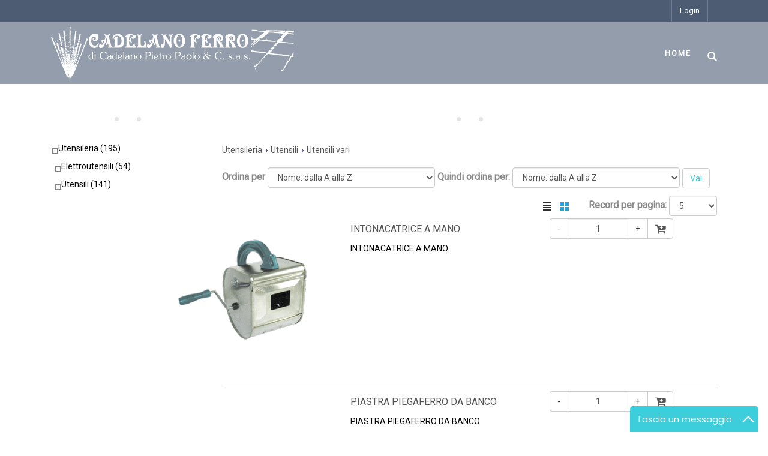

--- FILE ---
content_type: text/html; charset=utf-8
request_url: http://www.cadelanoferro.it/Prodotti/Utensileria/Utensili/Utensilivari.aspx
body_size: 397014
content:
<!DOCTYPE html>
<html  lang="it-IT">
<head id="Head">
<!--*********************************************-->
<!-- DNN Platform - http://www.dnnsoftware.com   -->
<!-- Copyright (c) 2002-2016, by DNN Corporation -->
<!--*********************************************-->
<meta content="text/html; charset=UTF-8" http-equiv="Content-Type" />
<meta name="REVISIT-AFTER" content="1 DAYS" />
<meta name="RATING" content="GENERAL" />
<meta name="RESOURCE-TYPE" content="DOCUMENT" />
<meta content="text/javascript" http-equiv="Content-Script-Type" />
<meta content="text/css" http-equiv="Content-Style-Type" />
<title>
	Utensili vari | Cadelano Ferro & C S.A.S. - Cagliari- Acciaio per C.A., travetti e materiali edili > Prodotti > Utensileria > Utensili > Utensili vari
</title><meta id="MetaDescription" name="DESCRIPTION" content=" " /><meta id="MetaKeywords" name="KEYWORDS" content=" cadelano ferro, travetti, plinti, edilizia, materiali edili, materiale edile, ferramenta, cemento, calcestruzzo, premiscelato, colla per piastrelle, pavimenti, mapei, sika, abbigliamento da lavoro, Diadora, elettroutensili, utensili, premix, fassa bortolo, cartongesso, cottosenese, t2d, toppetti, colacem, italcementi, calcidrata, premix, knauf, materiali da costruzione, solai, acciaio presagomato, acciaio per C.A., Centro di sagomatura, Centro di Trasformazione, ,DotNetNuke,DNN" /><meta id="MetaGenerator" name="GENERATOR" content="DotNetNuke " /><meta id="MetaRobots" name="ROBOTS" content="INDEX, FOLLOW" /><link href="/Resources/Shared/stylesheets/dnndefault/7.0.0/default.css?cdv=291" type="text/css" rel="stylesheet"/><link href="/DesktopModules/CAT_Modules/module.css?cdv=291" type="text/css" rel="stylesheet"/><link href="/Resources/Search/SearchSkinObjectPreview.css?cdv=291" type="text/css" rel="stylesheet"/><link href="/DesktopModules/CATALooKStore/Skins/cat_grey-css_bs3/CATALooKStore.css?cdv=291" type="text/css" rel="stylesheet"/><link href="/DesktopModules/CATALooKStore/Skins/cat_grey-css_bs3/menu.css?cdv=291" type="text/css" rel="stylesheet"/><link href="/DesktopModules/CATALooKStore/Skins/cat_grey-css_bs3/itempane.css?cdv=291" type="text/css" rel="stylesheet"/><link href="/DesktopModules/CATALooKStore/Skins/cat_grey-css_bs3/js/mojozoom.css?cdv=291" type="text/css" rel="stylesheet"/><link href="/DesktopModules/CATALooKStore/Skins/cat_grey-css_bs3/js/mojomagnify.css?cdv=291" type="text/css" rel="stylesheet"/><link href="/DesktopModules/CATALooKStore/Skins/cat_grey-css_bs3/prettyPhoto/css/prettyPhoto.css?cdv=291" type="text/css" rel="stylesheet"/><link href="/DesktopModules/CATALooKStore/Skins/cat_grey-css_bs3/jqzoom/css/jquery.jqzoom.css?cdv=291" type="text/css" rel="stylesheet"/><link href="/DesktopModules/CATALooKStore/Skins/cat_grey-css_bs3/js/tooltip.css?cdv=291" type="text/css" rel="stylesheet"/><link href="/Portals/0/Skins/20066-UnlimitedColorsPack-048/skin.css?cdv=291" type="text/css" rel="stylesheet"/><link href="/Portals/0/Skins/20066-UnlimitedColorsPack-048/cadelano.css?cdv=291" type="text/css" rel="stylesheet"/><link href="/Portals/0/Containers/20066-UnlimitedColorsPack-048/container.css?cdv=291" type="text/css" rel="stylesheet"/><link href="/Portals/0/portal.css?cdv=291" type="text/css" rel="stylesheet"/><link href="/Resources/Shared/Components/ComposeMessage/ComposeMessage.css?cdv=291" type="text/css" rel="stylesheet"/><link href="/desktopmodules/catalookstore/skins/cat_grey-css_bs3/css/lightslider.css?cdv=291" type="text/css" rel="stylesheet"/><link href="/desktopmodules/catalookstore/skins/cat_grey-css_bs3/css/lightGallery.css?cdv=291" type="text/css" rel="stylesheet"/><link href="/desktopmodules/catalookstore/skins/cat_grey-css_bs3/css/jquery.bootstrap-touchspin.css?cdv=291" type="text/css" rel="stylesheet"/><script src="/Resources/libraries/jQuery/01_09_01/jquery.js?cdv=291" type="text/javascript"></script><script src="/Resources/libraries/jQuery-UI/01_11_03/jquery-ui.js?cdv=291" type="text/javascript"></script><script src="/Resources/libraries/Knockout/03_03_00/knockout.js?cdv=291" type="text/javascript"></script><link  rel="stylesheet" type="text/css" href="https://fonts.googleapis.com/css?family=Roboto" /><link  rel="stylesheet" type="text/css" href="https://fonts.googleapis.com/css?family=Stardos+Stencil" /><link  rel="stylesheet" type="text/css" href="https://fonts.googleapis.com/css?family=Montserrat" /><link  rel="stylesheet" type="text/css" href="/DesktopModules/DNNGo_xPlugin/Resource/css/jquery.mmenu.css?cdv=291" /><!--[if LT IE 9]><link id="IE6Minus" rel="stylesheet" type="text/css" href="/Portals/0/Skins/20066-UnlimitedColorsPack-048/ie.css" /><![endif]-->     
        
			    <script type="text/javascript">
			      var _gaq = _gaq || [];
			      _gaq.push(['_setAccount', 'UA-37826623-1']);
			      _gaq.push(['_trackPageview']);
			 
			      (function() {
				    var ga = document.createElement('script'); ga.type = 'text/javascript'; ga.async = true;
				    ga.src = ('https:' == document.location.protocol ? 'https://ssl' : 'http://www') + '.google-analytics.com/ga.js';
				    var s = document.getElementsByTagName('script')[0]; s.parentNode.insertBefore(ga, s);
			      })();
			    </script>
        
		  <link rel='SHORTCUT ICON' href='/Portals/0/file_ico.ico?ver=2022-12-30-130217-887' type='image/x-icon' /><meta name="viewport" content="width=device-width,height=device-height, minimum-scale=1.0, maximum-scale=1.0" /><meta http-equiv="X-UA-Compatible" content="IE=edge" /><link href="/Telerik.Web.UI.WebResource.axd?compress=1&amp;_TSM_CombinedScripts_=%3b%3bTelerik.Web.UI%2c+Version%3d2013.2.717.40%2c+Culture%3dneutral%2c+PublicKeyToken%3d121fae78165ba3d4%3ait-IT%3aa713c6a1-0827-4380-88eb-63855ca4c2d9%3a92753c09%3a91f742eb%3a45085116%3bTelerik.Web.UI.Skins%2c+Version%3d2013.2.717.40%2c+Culture%3dneutral%2c+PublicKeyToken%3d121fae78165ba3d4%3ait-IT%3a98d23577-27ad-4f20-8a16-623848846194%3a11f4cde7" type="text/css" rel="stylesheet" /></head>
<body id="Body">
    
    <form method="post" action="/Prodotti/Utensileria/Utensili/Utensilivari.aspx" onsubmit="javascript:return WebForm_OnSubmit();" id="Form" enctype="multipart/form-data">
<div class="aspNetHidden">
<input type="hidden" name="StylesheetManager_TSSM" id="StylesheetManager_TSSM" value="" />
<input type="hidden" name="ScriptManager_TSM" id="ScriptManager_TSM" value="" />
<input type="hidden" name="__EVENTTARGET" id="__EVENTTARGET" value="" />
<input type="hidden" name="__EVENTARGUMENT" id="__EVENTARGUMENT" value="" />
<input type="hidden" name="__LASTFOCUS" id="__LASTFOCUS" value="" />
<input type="hidden" name="__VIEWSTATE" id="__VIEWSTATE" value="sCIjcPdzmx9RzIM9ElkJKsF7Af6oNvvwC1/1rOaFspPMUO7B6DSBx4w8+6pg8P4mduqj18haIk3DNnBL4f2lH4OX18A8qheC52tc5Av4Ur6hnhsxOintPZipEeKYYUEAty0QpflsWQPWvNU4xLOYl0/I7vALxiI4Ee6zdvWpxPg23R2Ppm2iI0PpFSw+XXTpzmvw90qCVB7prLRQAvFQlsqUr4HhkGBN2slwcYl4Kk7pXBAfo1ymdz3LTVFQwPtMfxG9Sid3pnMXmVPnW4aaSvIG7Hvo4+H5CLgdSErL0AahGZaquoqh19gGDKAhTNVRiKoDKSVkts/kfZSQpRWU7RgpswaX/93saOVFnx54bebavTPaT0Lv0Hoeu6AITMtxub+i/oy1oQXzDFHyJBbNxwdfYf1g7C6sQD5N1iq+X2AdilcVKPFOpWj+9ZAgC3ygsbtWbiCVxpWDzLSf1xwylHHKb0IhYzDzG5ApGnT75vySEZkQjYuhrfVkVg0O6zPmvJrREk/D4MFRs2/9S2O2GVhq5Vs72mdLclzDCblZyXyd3Lj6ZMfszxnt4mayu9sToKnV8REc/yjnuZ5t+DZsBiaR4rJtfgvy1eO+6oxluHCOD8+S/FwbyenwksPbKAibMwk3pSauHkP4Zu7MNY3X2/Cng/w9BuAt93swmCQ9tMjRBkdqrJ6jCbCPyhoi9OToBrJHsJoZNEZniGbIOl+o0hwKshZIGaVBc/[base64]/JatqnYqWmzIQ6cXQKgDkDrvs7RIT5gw/4tuh63wTBlncyNf8z2xkh7D554HstDBsNcWa3h7l+UlGfzVsuS+x3ws9TcY0OLTmp0yioO0DhaOfHMmBhpba4v4+skWTQLqZhjTsKJ8X4jCPQjAhI7CFB822bPCGjynvvnA/4ioil60CJFoo86U01C6sglwo1o8a90l7DILGAkQ/wi3EomFzrp7hCHK96C8jSDEpKearfCopH5ENHRg917nx1O3oPiHmzXiX3YngfQw+KbRIJduEC/et1uH5tUyGy2FGBQ8aufr0hlQnbzjiYdLmrViT2fenx1o0pq0wZHVJIbiL1wDTo7GxhCk7dP7kz1DR4smffkr44WZr0/C/BW9QmCcPgkC9txBaeyVC6215vSoSQ+GFPYJMc1f/3eiBob7lEygjVpCX17OYQT5LRhtCP536Hf9wzjeHgAjeZgrRAZcYUXtSkbzHt1A4Jva/ljr2fkoFwCkD098lgqq4V3bX7I4cUL4s8Q+JRL/38Hw1kqfKW17oW0ld9J+KtYIkEffMlJ610rMwoSslGqdlO0eccYLttogRr/6NPOKNX/8CtIJOm4ozPtLe5M75gZUcbnk6L/Zs3eBfbTxKhAjbI/Uh7+tPH2g4rrQr5T5KjhZyWvpqtHsxmy3TLEekac8fqogwBI7YuxLTPGwiNueln7aM45L+IVk13VkOQ56L+ah34e53sMWN+/jSZF/WgQKcCDB+hGRpSUss8HBgLit8sukrz9u3JGoFMaTGIixDd+/2mpYHO3o2/B+Y5lGcIzp8x49UVxY9x1fRiUuiiXNlwi8Dj/T1LQkzvnOxIaLPdf0gpqhQvC3+o8DWy8gUTtLs8dP/HnfWFXebhgBpvmlJC6/GwXzfTaO76YvqDlIDEFp9b+jN2aTRKar69ZiRNEdJaDsYU0114ZYbksPCM5FrDgDmbrVSDpZyqoQAZFl7TzrlHjY74BpQYFBSTXEt7s3OOMPk7XImDKiEfijk5pgZwSaSsxpXIIg8Y9q89aKCNqCqaltEgG6zRYKqDSdoGtREpPXa/Bez0FIVvwpKIRBB5DqHcpm1SsNXd3PsMZhzRtmi1YEkzMD5M/CZPv5B5bRGQYOtBdU158d4IgzfJEb67WP1NiWi1cbGzenanpMF2PbbZs5GG8C67XJZlUNNZgxnjUgLJiLNGPmC1b7OqzS3ocP1cwoFFZU4vfP+3/e2A2IRvJzbepD/qQ4xXhi/Z3eapki8qFw2tlo25ghE9ReT0LYoDsvWt4QCxRNuTgCj45pkGcGKlR3JtwN9XAFE+O8afFpP08IE3rhntI+Z0QP1GUK7Tv1ZvnSnl/[base64]/ddhMZg9dT+jC2/Ucl/eJaQPW8a2vSTTeJCnwvpSQwFwjebk/MwEDXRhPx++xrYAum8zI293lfANMH14C3UrmIl/g38y33mXdhSWJe711tNt9eYUz5yPCqf65/+UN4dd5yQ8BCT71ZrF545ZQudVdBcPy3+t6exZyZRytT31LaaKzeBAl2yJTudVJVJAXkr+FfsYIhhgP3b4omb7TZpqsjiRsfCuJTw4btMO3byBUE86Hkzi9qb6kvPzGQzNKv0zYCycTFO6E8JCx+bJ4gthohq0P+u3ctzlkzMGlBUiOsbiSY//VkQb3MLM/Hs7fcPzciEnw+TxztB+a4vLNRq7XOSS07nb9QGpDdKbkjMUuI6/Z/0LljbzVhOoOWqfX8Kdu7JkBBzRdSKjT9dUoWcfRwNAGZNNAq4dIXP3tkLI18AFb2BcLWkFHWqwG5sBtHJw8WDfpAhSQUPhsKrbRjpv3F8KaPo4kOKReEFtn8n1TggXE8//VxmINVyeG/RaUIYjKbM6qzeUyqtWp6uSIJrTGgx6LAW47GZoXLbTy/bLLLRw/fQjXW/[base64]/OEBcFrI2K24yQVqLQPqHS9jbLcabyVZelUe2u1JzNn+N2GjEuDd7K8z5vw0kyNALl9YMFsqHwHFccjR8Raws9e0A84cK2Z5wVnpq/e/[base64]/[base64]/pfBBK+W1WiAPUvZjY1KJWRJ8IRsZCrkblEEzDmMmqvHmKxp/+HUH5508gmmontQ8tLcWjU/Vg2JIgPP1a9mZDzvpshgBExZQx1NZBgkr+U8Kyu3/F3kIgG7clWlL5/YA/tXIxTU0KWp8Tn9UCLjpSmnvo9ZmNI9CrCp4FwzYVatwsnzmRphfnsaCCDeZ8F7YrBt/tBfjuldlPQdIe9VpfEHeB3c8IaXWNI5BP98dWeYmlv139FlUjbXA90bWqkTnFmqhr/OSO+774cHspSR56HqnrIRZ8dhli8qCzht2rs+/ta2bHuMJubuKAQM1fYKv5xrvsT6U490sN9Im+bubaDOXdg//cxREp7nsdNsibPhW/JWp37WdXPmtWMlmyc6hiAuTHGgsoUbYEgsBtecuIqBRifxhvvd4kZeap+DP6tagHKyXyRwYzHJf+lr6EJKjB4rWmZiwC5XSoeJJE1hhxcwN2Rs0i6X6GVz0/qn2IlvCbWfdGkOVqTUnCsTCXqszQO3qmLq4p92urIPSN0/STQh7DHycKMiZklviwF+820DHCLqQQrfkEkH3BvR8Oq0kK/QQ2b4Y2fWe2GN6Z8O0nrl2PUKqMi3O9FjmJzjxH5IMntVqhi87n4bdi8RCpE/2x/[base64]/5qxd5PbTEaD4MH0T6zzTMzmitzi4saM7A3lx3LwEdGNFRT9Cjj5EbOOfzxZLia2JKXb2QXG2xgIpN70dv+T7YHCYalh/IvRfwqXs7K2fJyc2OmSoG/hBtoPi15UsjSTsHnFtxYqxFp69P+oibnNt1zIwNKZgLtNv65Df4QtWdQIvb4O88a/A9SFc2ABxLuHYV2HS/1adtKi3SpjCFykiD+wdIJQBu3ht7+ALTFa+WCH7MSx7cdSMKaVxul7St1N1XzeFS0V/ppOijbm62o/Vj1fWRjuhg5VDkiDRLvmIJhr7fKu2VGpQ3JliaS4IIakaoe2jrHFQOAhGfzrbq7cxBgGCDsbKXgJhuwnNOh6H8Z+gupkbL/rt2Dnss6vH2mpCv+zjOst68iXOmjWfrXho7LrMLuA9nondPogQR76nBntSI7IP80tBSAbAWElG8RBRPHsSYc2qhTEyy9EjajC4egnuTANjZ/fRCYf5fIbdbkH4RW/fu9GOuU4T+gVWexOEz80v/it3NWyY5EtwQZa/[base64]/BSB/by8Saz7I5pC6kYRFn9Chxok5mU/x+P+zxlhAbQ+r4e2eLm8PWgfIpVts9/OmsUTrwFey3D2g8N72ri34CLvjCaxRA99bCjNoaY9WC0Yz2GlfYjx/PHGUwkV2yCK02ynWqO5td+xjNFU2jua10+/0twI2aTnR17uefSPbOJ5J7aQPHhOCNAYM9IhEyJ0QvDkcP0kaokuHPQRJp6jx8YZiNeDBlj+NoospnCkAEwNYERtM4HfSFBFkskQXKKb/X46JeqUv2T9M4mHNnLaxbUTt1NE+HfQSmBki4mVNmTB8BWi859gslZCY7YfrWt6LE18XAvwE7ELRtou1+VIKkQP44jeVFdufY35y5F38VF3ux+V0Vgy+uANSt5OpBR/pWJrh4xhwOZme4jJ/[base64]//Ri6P9flQ7vGY6W71J2a3xb2M/UQ+5ooE5AP/j5SAP3x/ScwqHP8KNcGK1xR96INLZ/+isQW87UOCH4lg8Xz1RDvK6u11mGAMeCjKI7SZItjeOq5GlP7bADIwBV2gugvnTa35QlG/Som2unc2M7u7jASdkuM9mn5IEOROR3VZ0HU7qh1V2l7GFw6Nm5w774OUXvZ7m6MbUpUWshdT1SKbXmTMpxOB2ePmqUjoD2fBoPBEBtjUxi7uHkshMcbt5hmJgEx6UXJn6aEwiDcXdRA/lNrXidmPbf01hUx9wNI81C40TjK8bawSkrThupxeao5F4//sZqPw2d5ue/R9fpwcJd8QIUQe2fc7wA087/tAIk1ewZVum1ZwOhMSYXd3cvQv4mCntIazLb/Zqs401iNroQKE+IEWXYl/aMtNE3sZbHy1wQ/+9hdWDg80Nn4StZttgM7zDGcq4eHroXi0aYZGuyu26N3TCdpzWecdENzops7+Xamt3JYkIACwjSDzXE8MXBxSDDyqbyPTRvWrPfpweGbeX3yEHtEE5x/wn7PM7v8Rhibwdn0pokzdqsdTGajoEmc0PSOKhFaRE5h8+HARTr85dFkqnyuN3WE1s237j6wJYxyYO4EB9VEe3RurnGVPVyl5fzo13or0jzCpDe+o3ouXLA3R3MxMxIdVQ87IWMsNestMQ0fpYYObFppHuWKmYx1ldza//qKnZXDO2N41X3iei7D/ZSwE6T/J+rDFgjVChNgxFLFM0WvlHlfjpJ2SojhiGb4PJVnL26VL5c7Zvrj8C/usD5UUu5zXkLJEcwPwdwjIc4sAnq+MFwDuUZduPLtNEFHU7O5I5rcw0/x8WzrQ8JxB6gUmgnnPxvCoXJqYniZ9eZb19Lz7pPV2cdr9L/cF/h4Ox9ploUQkvRJKdH1mEqCK+y9Ri0eaG6SY5BifI+kmpQOE0+OqMkUND4UpRmH+wbdSQQRlamLMdH1yOwQ4pYF8251QUNdxS54I8i5bkCPDhC/l/l7PHSzu76rQZaNrEy5NVpP1zk8jrXGNeZMjBA5zVBPYpOvEbQWuS3uTOARR5hmB7CsL9m95Wiu4O2+nKx6jlpeSyE1NPyLJEqljdjpiTJcQFcloEHs1hU1c3vcfD+AbYz8O61GnkvJHlT5yG/pkEEHtVCB3gIQ0Do6KKCberQCppUoqk1CQ2HCrkGjmIAqEk3Kcnq/MWpvzrccb9jxhAeVZs+cC8qJM8TplKbz1fbpDbnwbMBKB+A4XXnaO1wMtB4OJZ+OWTWRPlPbZupHSr7ZnR9GrTG8MxoqdFktUPmLqn26e2vrePCZBRk/zd/oy2bCDTnW1vbkcDoVwSFL1oxYs1wP2ys3DnH/IfwEagjHOR7+pImvrCu5acT/JmfA0gkcpPJExsyr/cEAYrKXMadTLCNa7vkY9YeeD2wHmVCXw/jJtuzNdBfKI4dlbUFG5MUPGNHBEzNgMBWOkF7D3MVyw2bEkfqGZkDB+HL1GmPaYIk1wiFM/PXfWVFAsJU9op59Sl0J72J7QVRC7VvkompYyWTCnLrVCpscbCOgHX29imxWKS268QuPZPk96FwR9ctEAYFN6exFHblwkEWD7Mt1ed+1qaSWEuLfNFsEOYUSJzUvSQChTh7956KD7STacZ8WS7TsMUEQop4fAr0L3JarIGKZhnZs6C+gDll/LDpjzxPBxJwZMAKYFqdx/FNcQMIMPd9SnXzk+9mKpDhfZIM/mgr+fZ4VNTTPOPUujE7hzw2tRHe6QtXJYebWFzZ2yTeIUnm7xWRQgbhnc8c5WJ6SfTKsnAXxkrf8Bch6iNWmGB9v/5LuUB/VWWkEb2oxPzImxJ0dtCDjEtCmy0rZ68PSNsOuYlBQA4N4W6km9KXPi9Wf9p2Jhou6jO20el0RO83vWdEQKwH9yaiISN/[base64]/+s0ms7QSTYyYbtVH9ilV+sCawZfE48zMjH7TrPpBSkgWf7sukj5oCZ79IL0s9Vjv50KGzrGYImKwHF5/vHuBOgZsNwnRP/zC/7pz4v2XmksXI6SO6dcNJ+4PHDbrLGIdDHcOrhEiIyR/kNZ6uc8R/IvtH0Gs/kiQ1wqJHop4NFp7HCZ8H+//d2vPgj7XOqG1mMarkiRKqP/68afBhgvolrqgfJ8fv9p0hNiyG5fSM8Xsw4AcVnyGpG1tSGxp9AeTla4gS7FNp6/N9pKVooT+P4nf4PzJgU3pPiKULyRd7uFWQF9N73DvpgK8VkzeJBHi2c01LaOsYz1U/o14o5HVVHZty5BEpROXlEh89CvSfVEbTK+n6iIvmN4Nj48PbUJfsmVMLkRgqDEgNM753z7/7cwWYq+J6vtlE04B4/PMvFpqOJd9/kYI9f7Hd/ocPtFpKWDwma/eJAHwhGOzP3X8fDiVPCodWUTSKx+Qng6bvQvFvIkZtzRSt503jzPzCy2gik0UbLaOS/3g2koI3lzRAwYl2Oql3YE9abbzDIHxmClUYgnewYchC4wFtdJWUMYppbKfDxxLxUMwg7qQCMOut4qLFb9tPux8F0s1CDG5WCdOph0KNktdYhbXsoeRk5768t36526qfhfkPd+lMn6PjpV7qug7fqYal8DUIdHY6/9UjmmkmCWg0+sDtLjAMvtXBaDdAYLNYH4QFKRzy6j1Pr8vEvIeV8chJR/WITKL2Le6uPxVm/AtiURc7A/yu5UqM6jNRQJ36+Dx8KSbYyIcTrM/VV6t7E38cLLpaDOc44/GZX1cCcmMJMpDLEdQ8wXWGbAuwzfZbRgFLwxMrFxURXaQ+PhMte9pquh4k0ycF38y1/kZdgtGvQg3grbdpQvIxpbfbYt2TVb7L1J1AOtM6w82Ra8PSFrmh7tD/6pYGDgeBpjyRSZbyb9d+lCynqN8/MsIvO/7hHoTkNKJ9j5zXo11uJhfS9GqV6L1dev4DUFsJlgKAnQADQF0g0nHZL5vc8Jcsy3Z6aWJIGJg5fc1TggFpAlzgHD9pWqNcrBo0rKRfmqwXhGY929aMey0x+u2rtifrXHgvu88RHvQGlEF3CBRpMq6pGQOzI0qRglKBPyYR7fGTp5yOz/giSXMrh+JWx56rRvZVjmR7sCGGar0FjkSV6bYflt16shI1P+OQmaQgcwBXZ9kQvMG3PjW9FdOleHRLOnVx76ppVijCkYnj7wfIOapaznJxuFrB6RL7G0uPkdYF1UX0vce6ovMPt5wN/dlvUwzEDPouefGfnEtvvGVGB6xz0qCuCWQOf6aNV9ewUvKZB1mqmOgk9zIIERKTZq6FEKRv6JCtsySF8MC46McelE3dUTsgA7eHYAEF5TFuX72M1v2ox8Ncje2vM9R+50dVVv58Qn4Fhr1eO2XapiEsH377dHPVUW/LZUZuMorX70DezSGtJU3f53KaUtV1YmJbwErTNYOlNswEuNPxsRyd7S31jEdusvIQJX1VGvl7nofTwKpCIL+uFljJb7g7KdwEpXXhHGNo0/T4oZVfUZoc0Stn6QNaKjoOfhhyyYvLlHxzjgmPYO/yLHHsQA9WqNqjY2jLR2w7fx4U7wwZgYe0D3NRbqsoVOhlbZWJS1WGatPxKGUdJozr66CiAXeMx0G0h1O5Ka5h2ll7fjv+6DEcICRnHGBwchDMiS3NWoQIRTHAPI3J1cXat/f/Efv85osjg/s6nyCQJA7ailcELNsFKoFlMB68C/+kLnZom4a5leB4JI9jNkjxAMRvQ9SWvVBiUbhLISLBdoeTRFQOL3b3d0Qc1tjP8LLjkhcGrPZoNNgMWAn1aK6hpBwcMzlD6w9pF/V6cpFLTJFLI+KILNa/[base64]/dusdJzJLiUcKiHONyPWo+2S+8eHQKtfNaUeuA//HFegMR/VxlzNu4aKyYcEh2OkOaeyZ28ascWNFZrA3MlVamyoK5r7c/OE9xYvWa5wD6kePVHx35LavLeaAcWmdzilaTLKPyjDzXf64GHrZAn02NgFoQbjUXbYDYdBpeTQ+ofh2AUUpmP6Gj3kW+GSswYCrsqCYEqB3Y6Be8B+0xDOpWXWGvrk2hNuZsj5uvlcwDjuDz3qB+F9ng1BhlN5aOqdyMpMpBQ/kRppctMsGOtOktZLpOmPP3fGeVc+nsr53YHW56qo1ZEj4czu0nPu5LccoKsYaVSs7sHl3qWH650U3wmB3I7DbuvMTctLu3VYLeoWTKu4ZoaKgOWB8a/Cyc26upjHX6KQRnPUUvJ/00fmiAW8lTlUD7hvnyRSZObUNnSCinNywgiynEsNjhwK65KssJxTZ2hf3I83a8boVBhJ6SHVuV7oGecTBx3z9QLce2/IpFvYNso3/4AOejMZqNrMUavu3G9/TIYYGUnILBcmt82ePZozcLbMbUmthS6/s72sOVUU9i9rYCruFan1UFbl2kbG5o72AwLN8hekGsOAOGddi0q5uAOkt3QQrLaIz4moZohZFYZGQGC4LgvxD4BmqiGihbYNZE5jmvM3YH+Cso63BdBdq/Cksh6HxT0J/5QJOpHNCRuLtwWKjjamY9U8/0ZOGGHfKZ5JyoASPqI9g97MEm+d877iAmGry7rH2Hz6R/gVjc58uw2lV8D+JngnaX3v/ohAalUr3AJS4OCxu55eQGSD/klvCdKn3edyqVR5zFRzaYBaLGcoBTuB3aoHO+CYON00MP0Ieh19YyUcA5NWaagS7k3tZZVCR4nb54IZDVt7JUUooVoeFiBDtqxzDl7biBXhap8rqTKzvvS38kqxCe8IBGDjf8F+xSmlYh4pwELkrtPKeKU6E56fsWtUlzmIGysk6q/9n/6tA5dmn79m4HKE6pJkrVVynnEaBSxt7RVGJKmSzB7Or8nMjnj3s1r8aumKweaUHzjCbRIx0hMTt3nrovRo39GoBCdAPsfdb/AGaP7/0PQhT96NXZ+HHAqlnuVPj+XPXi2qziseezyeDaeYAY1/lelmZ4tOhycgYFduDfwYwmPQaMHQhBktUFDdOYp1FAPY6Dh82n2EqCJEp4Wa189Uiks13WOyU43tpgI+4vU1tA8HGnU7icE9DT51uQmXrpYHOGgofNCRNFooLUHgekv/L2edodRDSCWptiDoArKUSV++kd3OCSP8qf3I6hb7RpTZf8kabYbSFfamVi2l0YogsIaE532tytpRMcfoTW/TZ3ZbhVJbRsJnJIEbZ8pTH74sAH4B6K0BV3+LXuV8FVvbrAZSCO3dUcVEHfXXiqZeCDsVFXr0d6krQTB+ih5IrcIjX1sgsJyocoPKp//3qPJxB4mmJDgNzsrllfqECb1Q66CobSreJdRy1j0209afQRixCmfhdoubbZpkaKH+OxAA7W9hQJ1m/pI87Cp9Gw+Pj3X9trX5TQJIq5B0mss+/S0l8DmBBHdBfQSs4i2aM5M5IVBEeeTys99kmiNEH/6fHFSN+XXRw/[base64]/9ixd41KfH0/NKBxj+DCz9SE3XxFZijG1O5jKA+YC6W8t1dUzkMstU03nv2Lyn8IEuM6pt1/MVuhRwDRfrP2np6fh2zlWRjXz8Ig5u6NXmVAsJmAIyekk1Lhk2HwP1aP9ogSSg8xJ+CUupvINgxZY/H/LxEiWeAoPipJ70UKltaeuhU7sz/mKMeVwINysY6c6WztzDPvpgCeTQNNnXqork/M3HQ7MS9a8GfzQG7JVXwdSciyA3ntvb+xxoK7JrGuerKiS2/jYh1o6E/DXdlxt25CNZyf6lh1KwoJPk9ogbVFtNeofsCuwjZv+uR3v+eKMypKW++nJScKmkxkimgEoWJ9LB0AikKUKU/gAJYi7Q4mdjol85uWUhzSQkVJw859DsnOyftsWVmwsfmvQ+in1MuCgk4WH4vFY1xz6Sl9gCd/KW8pMZbUr0uEr2uFeFS+UMIBRvH64ynJHC2TSYX7LjYZv+V/yLU1s9yrQa09oIgXAbQRTIoDq+FmuO0afqSz+0YEHcZmagOqPe8JtKM7XAE27Jw29zLT/V+sZM3Y+IozzG/T3h5eyrlnIPxir3Eq8hb7fyUHkOJjPA0KBfmJBc8OPjU0J7/mV7M5rgYIIpKcy5N/AZP11446PKfptLIedW8H9mbZuyWz/NmMy+seQ5qWrJJCSYgGfgtrQe3XEgeiTuCSUfTy1aWM3NXBpCORagKG19LCdppe/N0gRQ0xxbC8KP8lVLS+nECQwZHAi5sqCS+dhihXuWSNRIekNC0U9aX/h0I0OqOPgNxQUZAetxbZf/brtpFFK+fNGTBuRAQK584i+HVw0HOYLaj/G0EdHvq9GLUXpHfMzJpsCl6PUwNa0RJ0vHWhoYjOt3bEPpdCjvrV16j0yhFkLzpln9N0/SE1nq86MZbXnpL8B+QsBu8m8Ee8DnlL6QnqBa23iq8AvJMDh6L3BtFzflr34BM7pW9lNbusryfO6qT4aQBoUKSqSMeJUFmwkLYK+4BMKUK4QXb6juAVHrkt4LhAdihoqO0frh0i0SnU3FVpWdd6cB51/42NrKK1vpLSkLt3hLFGnK7oe99JiVKBZtbzvlf8WH3vlHskQXZThbhV7zJoulgEHx2LSydPvd31GumK453jiv10Lw5M1UqhS4I0nAhjAOSrWv3KHjTSpQMi0HqzCoR+j0mMbjUawrK+5BEoz3bTvXOfUABXtY/W2bOjHjd4dFaUdqt45IDZsVrE5s9dEmPQYy/5ZBuroozd1Ty8ghBIGnfpLzfVsjZX/uZJSBpzWzk7vmJEAHWE0gZIelyFcn+2beCEQGQrinbusybm12JYcPO2GUWNIZ5odGXlnrwbDYANQlkRWaMWpCmvuQl9AMW2l8iHu8s+4svmaiAuMwNf7bfY1Qgo+33CFP0QRJZdLdV2/CT9w6mpagHfwFe+FdHXNE0ZGFlG7FqLX4UGJJqck3IGIN4hG9kUE3OB1fJKubhJ9J4NBaixkEMHfJzquLyShCLNM0wI3JOJCT0f7ntrFA69VSn9mlLxMqtq4y7rh5ochEupjYDyT+stxu0/NyHYcbAJfODk1GMRXwbapPu3cFaW4PCXc8WDkAujjvrSfCuIfND2thTON1i1MO7nHxZTaF8q4BET3N5/nbefYOAsdOxx0Fc+daLSc6J4Y3pMvQads5tbOE3by9JHTddLdvJwoB3acBTFnmtIPAk19PTo+i2k65ML1G4CpFceFn9ziUtbsQXZqJnpn1ojpl8mZ3bhrRItQ5tReYH8EF4C9kNSukyPb7YiE3vhYOWQ+tkknAKr4aFhk2/7MVrNeeu7vbXpCh496WAFFBWhOKjI/yp4O1I7RA3Q6uK+jDpxsHak6L/plVaTPx2HO3QQvKpew9K2mmLl3pkog3YUj4RiVqNfD7DFE9rQm3wLOWJuCE/uDnvZg2roVuCv2E7sQGMViPGWwEvay8eQewxAO+GBn64w3JZVpW9qrEu3titCzQWxlVhASCXYJ7N/SPRP7ILgkKHhzoft/1E876WwYqCGu2npDzDp/WT51uXAn+Bx+nGvdjLOEHTaq5RiV2Y7VTIFYg/E2K88CamSqSrr+TnmvFqkgwYHN1l/VutlvLQmOHGsTxtZiq0p7h9c2SrFB3DsuDZYOy7qYKuFV2AWm1wRglCucs6tiU7A8sgTWhheBXGwXbpQP6FsNl3Czk3Ljq84cahJcz2qpLIE4v+O5Zy5Amzllf+7NleTVZa2mtDHbPjKvRzO1in3s6M1Udou2/q+n8u2wQ3CPAEZwZOiPWnLBQM3nzaM8QSaOVyqI0SULum4YTvepnDRDmb5+9/e5ePFYiNFi9TbDegtxD8FE2Cmir9EIT7givLVTe0FJI9UVAZisRcvKeW5u88chgh1KWJDKE4EXgVryjI4M79IYQSxJ3Kw53SO/opRkiNH5P5Bu17QLmgRGdxuIMEWpr7CR8E7s2kPG8Z1yBDpjmoTERlQremfPEDegq68ZEUjmLy0JYS5/9CAsUTWaqsE++x51lxOuDDbfhC4C46Ea7bGuVGt6dveyY2Tanks8CXEMDsvEd4jUKkE06AQydMxKUb1RLXlpKcK2Ee2UWpZFHSGN+Dzm0ihHqB7iYNghKTcgulw2TJIESxiq5FxPdjzhsimQjHkR0OIN3qcLL5XO3j9cFcE09sSTHBnMhDu+Rl9tHRwJ9rYxW3/R1jitKW2+b0Y/SVI5fjwS+eTkkETMKhRnwjB27hehCaix0i5MxQsDI3nQJckmmUci7KTkpRLiEpHEn/Nbj6zY8wwy+BONlERuYcDrkScSV1MfNbuHujvGg5CjQvKFRJ5BxbEQpvAeze/S76jhBgM85rmv4aT0gTXibpSfC/rj212+jjz64vugCN4Lij27zbpNjH2REblDl9VZJ3nDB0vHL0Qs/z0ptNd9J/1MtJCawJQt29IlTN2XoKsyo2TcSmbrB73QDq6ulISbnFVbAhRXClN+UQnDuqd+cMwjKg/Jm/RXA0Ynj1ZIgYi4x0YJKEfWYi0rREg5FnZeBmn0unltSOFD70i9XXGK0brDhYBPLUVDM8sf9EY0Nobh28xeMMq+yikuycdJ59LIsDao2klWcAA/ExDo/Z9cq8t0V4pJ45/Yd7NziY8j+MggN3HEn0EWBBzGEizIU6CiG9+2++W4EIrujHKO+cEqkg0t6b3thzkdqjD/eFqcaq5BBXFew4cLyZeOed6MFsMs5CSuF93dIj02UOkTywlUGIiXK17bLgbNRDPq77RJRq+cTQ3NeEOGiufw87hmgustozU4e2H88eotTMDJ/[base64]/+wlQYpXJh/2GXQSQV0KvlTIErxR6iDGocnie8+N71UhN+FHJuo+wnAG270OFSPJOh3ZKgrUbaw/LUmcS5Mbjv66NEq6XMY1qoOjfaP/bdBYcAnEjIb2zTNUYSXEsYUf2q/Th5j2wclFeXp472RNZFdJaxrgCLaHdaA8yTk+lXbfq2GLNTyh0wNy19/kJwL008h1+TMvuo82GzjsjstdCv1FEtAD8g1Zl0xNLrLKdBSXWZfCwqUfkedY6Ou1eiaFFuGNCGQ/X54CKt9c7O8dcnaqjxycHLRvJxkYOPJump/JUT4PR4O0G4UvWioAPrZ2vTvbKre4DEx3djl/v6UPBohzuJ98WMJXX9RCwsi3iiXg0KbK4XzftZzFhrOuFyajHwGr+6607BM39VJGEZ7L8U0w/qeZenrIJIfJ6Fk/RsJW6myp7lMOLJCmNp1GvezMjvQS2eOzx8q5KQ7nZ9+P1SSWp01/OyJvJUAF7TC7Khzlg3Ilmbz313/kZ05q3WhAs7vrwd4pqzQGhYWl4RbTvPlsG7urUWsKEF5+tIROJsju8q28YcV85hJ4eEtHC5OCpPK5kNBZjmfuEPUcNlsMoxZ2ZGgDwR+HH+JVxTexhm1uvZqNBxGxRk4ZVrmYLN9GMtjexutx/QpWzS+M9iRDfz5S61LN+RTArCpgQM5SIw7DRVZppLRgrollzasDjEpKCh7sn2dfvIL/2Ynu18ilWJs3SFqdDv7aYxAacZddKCKfi95pyj+8waJN+p7sF2s1ap/OXJen4RBcfnWIxwB8TB8Ue0POSN389Dj2E4tYKEM9I9g0Kk/iJf8Kn2PizCUeE+YR90qY5wbfGEg7HpoDMe1JqrJtC0R9aOtCgbkAZgVPnRwk6Y8I2yRasTGnCycOcYgfriRu0VuuUuWyxcjRblDUMf51HR7qDsMXRls6gxBykZTVtUO1UReT9qdDJkrnI/8iY8lkV1aHwXO0kXdvxcd2Fcyd1uXzhYLxXRsL0g3V+9/4La1imOYJa5paSlGnV77PA97zjeEJEKghOjlHfsU7pIeUtmsbFny094mFgoQyDduteswr6V/eNVhNIckKkW0OdSkMG5+M7RwUmsZvEd3NzwRq0XrR3vFt0XzKP7RAS2919HFnYUFlHcn6Yg3TkwROgNqjovScOiptLmVLV5eQSpKXS7LSyCqAzAq3WO2EyBth15tDOC+oK3ZgJ/rF9lTCEbrsm+3OtlSvwHtRSLUXMTmSZKPJAbirZZ47Z4lrOcxnZTCciI/OVYEba7JsWXzG53Za9703P+mNPnix9ACyOwSgY2yyk+PCUyCmpq37R3iL4Zde47Nk7exh+Ry2QWaz6DVP5rQzspgRXmhw16CSpyFOgR1hcQ9jxjSAHKu6vjvGC3vqcTddyPZDiDz27FXXu755T+Y2x0wFEiY74fze6DRTQWCWRmi5alFIzbgBZ7GzcA2/YWjLhuM3OJJH2ZXlXHMOSHpS11Me0sCPL6rR1Y6Yri11V21SPxmXBokUpu2GOQBczFIwW0Z829tl19NBqtMazBZYU93w8wwADgF6gOX7qUjIJ8Nu5zy1nh55Q5I6fn/qIk1q15kbzSzJGH/uHSLGbjo5RDyUXCPsj47xYKWOEollQfiQ0T+5o/2D0lN67uW3wq7GtcMvFfCo9nWzcJrKDHNCLGfSW+nLw/8q5TlWTtwXy2MxUy+WcR1NMwZpid15xQ4tn3f9l/XQgNZn8YAEWUrU0GLfFzRrtIUITb13VIk/dqo5hDCUgiq7e/d5Y2tjReVi8tJ7EtZHONQwb9PQmxCzXye8K0MvpCA+bPvqEMmRvTfVnANSzRpvZS42JqXfgB1Vo5GvTS4wcuufaFaxr06lSAROA8mwPfXAG2CdNEmhXOKoaG3+/DxXQ+DS8PFqw6DJUsZOKgd+lKkycvRPLdseDo6bfeYBqca8PPEeXUFu8tGYmstXyOHsqvHet4AlNPe0jzbMg/aEHrG68q8dRIc5engKOik3MNChRZqlGL8I03NAkEE/FT1XznYMJlr6CvL6vvJT+uf4wHI8D0YW9fhSXBx9Ztcnt1uEJHm346IGE+XXcToqsgM9jcAZjAYZBx167AGQi/8UMXRrQXn7GMc8O/rrm68Ie8mBzLrlgJysedESVpsMrYWdHddnL7pR5iGs6R0ygzm8NDVi0ZK5y8vhzO4ELTbAkUTO6ldeHrmVCH72SmS/EidKcrdhVXdlDoXaZFxzEsOh9UZ+zHv74rzg6Yyxa/woWDRCxRw7yUAsXxXKULJFvp8u/YjWK3eTciRc1b1u6s2Kgwq8PnC+kCpts7UfZK5+s0xAVFvmSyogqjBQGFtQhdjtWj8yzXDGGiLAJ848syeWhR8LHomoaiyOq0jGMoOB23g/2p59TT8EzHMBuHvZpu3yoUlW1oEL5p9aNX6uZAK207W749YNmtSN7m2RAVzPgZkpqHz2y/om2pybJf4PaleFAANG4TNaBXJyM+dCgauilWx8NL2E/V6akn6joTN0ttlSggYu+w5D2XeTY0au22p7ITgCy4wDFzitVXQCuy4ga8ma15LWhgIh0FDoBjQkqmIyhDw5YjshJxouezmV3gUcY3b64c1KxxgG/[base64]/IGDF/wMnTYpPxJ9OUAOxEXbgadUaL77w24f1N+t0QBx4KktU0AJuonWNfL6eLAZDw1ZxN0sbNKIXEspsUFu5qL42S3YuZSlWxfODjtM9Rw4SzNoQmt1KVrQHLz1EGDKy2Y8c05YI6SXIZqDkRU5wzdOBUREisbzNO0IgHzBaZSZfz8Vvg/mFsfK1h606orrryJtcK9K6aePzl2v/UYuWozEkU133wBUXY/ROnRFy+SNoDj34+vjCA688TTWSqOY4ryXKWjksxqbhW4rxj2XzO0wYzoIB8KlEH6yAJrJnywP9pmneknhb5dq8cl3S9Tv5RJ6rbhrnh/dcg52DvG9QvNx6ai6OYrRutybk3nyU7RR0xTD8N7hxArPf8XNxib9MKEZMOlL3lM5tIzCMdoNwZh3hLubmbTRHjUTQtHVNhK/a+dSJRxwig+oBGOsBw8qlz6ae3ilGzmlwd+9bIrzFCZDUoRG0XRwYA41lUN9rFBkVni1nwZTwK5UPZynYfkfzv7RJFRht9Ih8LIVBDhP3g4nwc672jKcbjb4yy5gMbWom12cG2uB/vPpOhxBuUqlEupJkcfLAImJJtAkXQjnrF3sl+Ds5o+2BWjSgHwVyk7ickY4RYBhOP1iGByjQTMnr3ZbHoij/lJu4QvdE1VlkCzK1oqis/oBPc/9nvTK7pJytI0J+IxjCTFdLb/Ly3rVFOOQp7+9nsTzF+RLngFhL6rJ4TsmgPD84Ve9UsNiBB+4pL5jwYvDA/+6U/hF6wdefh2irc0rYlNP7e/5PBvtfP3CJZyZ4+Kpj5tApZ5MPQ6oaMRjuQ9bur2xNlKj9C4D96hoqORM6CxKqqavZqFecTuebImg5Egt5hNDZ1ynGlRkSimFIK4rv6vJEkKiJD5J3IjHTl3gIpmK85mQIDmvo49Urqv6Tr672hsE8QKBMpxDc18EV27TxHJM4mzb8rLE4rLT7R25ZCmqKDq/GHoxEMPyZtM+ysOwWkflaejucQ3WneuTisoFEdjylJ1WqZ8fJyvlCRU4plN6YTdIGJSTmJshX4grm0sn2WwWB+VSLBAPQ+nDBjZ/vdjNTN7+pA2VNiC6HLG63csGrDYJMwD9s9lTKUXojcVOiUCgfOLH8ImcHqgyR0JQ0oRZDKWs+bFvQqfH/ceEKKdGuqxZjulJqOyGsm4D0GidJxLuzKX2Jm3x2rjDLnd2tJweptrASNCBnfYTPAMfzP8iO3CWMjJK5k9AAbgptMsRmOA1ycw8VyUzWZkMwgIzYlgerHxxb5qD4cdGl6t64svXSZYZCS47uH5gb5+KxwgTJ/sBXP4jJqb1Vj7Xb03oKcCwEO/q7GaZyu4ZMAUdH892j61Vbn0/J2xelPWqIXzfRvTJmaxrItc/WVW4wb+/w6b0nAIIzXITOs+gezn9hD1ItWMUbn8/k22k+W3S9imMshs0Z+Za0R6rTd8e0Z0exmdzAeDsD+RqL6QWkVm+ktcdPyH9PCM+PHy8hmkAuO1IeK271KUnRn2UAcWib+G7xjeQDVWcRnoJydrZ5J87DMTOqUAx3jJCEPByTVQ3agz8n5VId30sBiL6s6g9HB8UalHJgbHbUkGphtndPnjyMGhYoLUpTpoq/NDxPtUV9GkQXliZfMFKQb6NxeLc+CqazvzAEM6XNUxgL/Q7vWlD7UAR3AeGNmo0u5k0p0x435Nip4ew+FFtjNKC69CtYYLkn0m5nzIRPKJrdMcDJb4X2nvoeoyKhv0S6WaSatehrSO+F8bLy2oBhktphM7RRnY9aVC4M5yWFh6E88D32ygyMfP/XGo/weYnYAmiEkYFmg4DEQHnXpXT0vuwEp9jh4ifymtcXnV1mtbZYLvBRMW7pq4VrUkFRZLbfTTEn6zCatnQ2nFnXYiK+TJLsQF/[base64]/UgvKatRI4alZlhKLEiq3EvHuY27TGbVn1XVQ6Pckotesnrz1CvQPyt5HS9DqczR47yZNRONAgM9ji7qkHfShrJVstFIjjNLZhXtBYpiHHC17Rpq3+Vi5dR638/ya8g2EiFUnguBwsfCmBkDd/eg4Gcd9Nr9wAmPIjtWcnh3PA66hCRhkAD1dfgmfFdYH8/q5LDf6MNSsJkKe5QdKzurUXUcgTVsDn2pEBOhFOSpX7WGhIQwNWZQkm1lPC6XoqfGkJH3OR8ZrqFd1UqitWQp7JPct7Uu55Y0W3NloGMcIjSWsIzTU7n6vfMkOTlr1oVFD1Gk9M7drL/RAVMa9l/WdQ4/ReX0APITwZ6PoHlyfUobIdIxjDZQZpVL0Dpg+/MP+L/OeWwKHE2wxvQmVDGdcK4d0FZUZPHrYhfltAW48yL3gITcplwhy8oOmq2DNhRzXEj1dj0L6/OfGVXiJnqH1nNqUClzTf0o2z8FJ/I4vd2OhujtQ3vDUS9KJo0pxVITmXSXeZcqTGXnkhw/Z97oSmGqaEliTF9C6vWGUiCysSbkRk8yhvVyqkcals7baGkcLUQCM4hMoi8C+5pOdwzojjbyXTRSh1fxNGLxl951jNBUdUBClROJ2OgWq+Zl/pm4kWkNG6zGoX3QArJRdjBWmnj3IE33i+h06OADznbE+w43C6MexYISZpSiJyCgt+zmUYN9P3ofnNdoBcvDxEfFUvE/xJ3XLCptYm/jycNjmzZm4q0jDDLHSyHkR8T96ILw+O+XmCJaswQANcJ0hXEp7JaxPISYjzu/G7zlX4hqSKaRF+aBranyqSvW6jCYZB5CqnFwlkW7nvqpNGw6itPcLd744OUsw0ySJk4aEdEjKNNDwBlZh0NAq9t4K7PQzNsUQpg+ylhqRpttCpngNqKYrQLB96m9CMz6mAcMr0BIF+CC/VOchhkVTz6qcwIKexacQFCIrOMEbOAT/2QmJhwl9HZWj+bEoEDaxHGnFE78Yhbjbn6XGJolA3gMy2BllIiflgRgK9plK0+VtVR0rhTyWa3bntwgBZwVfqguL6YHJaDZFYuwp7HyGByjcy7uWtcOp7B2AocURTODGAgItNpk3iVWyhHXdYHkDZKyTC+DahlboDcTudl+NGAifQpXxEblOKHgSjvbyIdJybWpxham/MsMcKErugvX0we47G6VH78FOHEPAS9z1tubGPoHkHsLCmQynLd/vN/zhNB6l7R055NXvVUZLr+g/wTJenQi20VYrJ5F1bEAsjZLCOr5MvGPGwtwRxdF0Ve8+498r1aXnrlySDaCLaYRDueDmmuzh0Spdc1veX9Mp9N/7o3cniE8j3x2b23GQx9kWbmYS99uqr/RCj6TUkyyTMpRSV7HgwjGL/hBkOKxncYLIGQ7J9G7N7/wprdUGFDXy+eewrz8yXDIHYOmz4M8axUXhQSqMEV2DiQxog8aq1qsr4+Jg7jNZS5iOxov/gJO+1wZ5k4/jSXv4MlI4cy4vsK7yNatN101IPuUTFABXypnBkvAjkfj+JfFHSTS3tzZl1RpGzZfJzwIivLzbyxfEgJBKl56+EhEKZCPnQ9q92ZXdcNHaR8aME14uefUxvF2jRiCSDAtG7vdkRF43Wvs3/Boc0lYxE9zmL+/OHZZdYbr2Jsramr9PPB8KGYKNj0RJyi87lri4SG0Lyvt+WrBl66RCAiATZyl7Wm1NsNVQu0HMmVHUfWwKc29Fd2GbpkQ0mJPWuKe1YvTLYXRGU/MMsHGZFaclekbYcxcsaV32E+gIQ7KQHH/4NFEgD8Dh28V1MiLQe2e0odFtXt1Zyp5EYz80Waf0dVkGwGkzHK/6kROJEWc1NvRie29up6YUQBV1FdeHA85pmssu8voJXcmTUyqpfBIGKaaA7aMlBZ2o2KfdkPwq33Jqa89d5Ns6GJUgG6W1w6Wk+TA78qoZnh22ZX/[base64]/s7jvVLKvnkdsOkVMBjmepPce3L+PV/1y24OIPufTl+HCphLycWkk8ezMLSSmgRrPiSGYRFhkuwB/fvUdw5QKLPtX8EL7zBXDrwINcNlDev1TZG3M5xFgJXh+rY3jy0KWGLXunboVAg9bZJaMt5LGCXbxujRuyYB67yDa60dRKBrYFTUm00wDQJMsicWdBpeONAaOgFC33kZbAhzZ0LbgvzTk46bDGIoaGOakZsQSggSFHQv3f1/WhcCE9Qx8oUc6BKxzux50WfFa9DtIslefdZYz6EUzPlu5DKQG7yaKjIAPGE8MFsljOx93ZnxsO6bL2uBJGDv7KHApQyEhYLTZnd9uzClSxLjtLjBl8B9ZnFf0xR/4+WExvYZOJnhByrLSwy2sl6n7NJI7b7QuMazwQSi+fbksUiV68scphPeWNywi/NshnLOnUOHO6ESfb78DthAz91ICAwlFCUJmo1xLPPVenidq4H00dcMri2WDmBqkortY6tY5qVTnAvllXrgGf+/s3ht6i3nXtooSZnHn+csZoIbZ/aNSTWF4Wx1vS8Wq3Ke9zFJV6L87UmJlA0XFE+BA5mFAzhMaF9McJ5BTaYy0YPdMvSByqB4oZBHxLuPxs0F/OPf3A9FWmXIo78N5nU3qBDPK/bItDNQh0C2Uiv4evdMovm2wW/[base64]/rCJm88J5xEyUlNsUuFYsjkiKNJalrVo12XSRyHCWhIgRMgOew2NdcU6XplLZCi19ndwSXGCvlYveJKKVBVYxAOVPq0JFhE0NH4D3e5ovFK/a7DVYA82SwqO6lqXzP5fb8yuVwkRtlwIZf0rMYwR/KGLUEPCo51IHGh33Ttce7lYAZ4/vFTCiQWxrSxtYoDw6w/ntXV/[base64]/8u0hP5uZatNrqq9pDGw4DDzrUbkOZ2Z8CdNmKCU6B9qcwkul6BWBJiFQPxQmWuVHrBpLB6p10HxhJv8cRXm2fx7rSFPscZLEoeUJ9FLGlhWV19+MmWPRPyEOsdWxO26dS1E7F1fSZ5mHd3O+8uPSoQk+VTN70hn1xzz5X7bHc0uxeqdjefgKvPoESamx7P5ZCn6iC/xSuTg+Iam1hEhdsfPkbjlWlMVdEgNhwbm5LDdUE7MQoSejYZtBcoIhs/ikh9Hw8GsP+zzp4Cq93HEihrISVrQX2u7immWh87amvB6LzBO0tID6R6jxoPjfA7Dani9IvAbKLgkPRlySgAfnwQlSjqje3YI0FfG8Tscp/wVlSvzmid+uPTaIotGHo1ODkwM8rtcgjRT8jReIeZV/WR+5URtNMW2tf2RA7ntP2agRV4bw/QmYp/elg3VqEyh3/wkgj2me8I4ACHnK8HdlGJO8R68gUlrH33VBfsDYczigGLlicKVx88gsmsJ46tPOakzcOH94HpFAOEtmHmFWJPYiEi2l2MBFBc9LyrKFy+1/8Hvq/[base64]/Z2tPfmOugopBufAzCMyPasGW4zr6u3WzYG520TVc+oZtlcvb9LWuV4BkYWRV1aqmGnN9TgU/PTR1Pf/xB0MEDVhXjPo/woYhh+FVi1FSDzxBGtKEM6loKL1BizWVdCSHUp/AOzYUC9Oeh67I2knpH+pbw6wqdHPz+VlDqNqXN8sGnmYppesSPmklk859tXhhClHCT31rr5v3K997goyi/C7zQg05eOq0RorUhFvhMy6/R4dwyMoDvS5ibgD1hNbrX8chFKgec0TDxn0BGzwn9K9iON9Q/+0Ml1DxPGhF1yoUElkU5HIsPWZ9kQkQsWJt4DnxMZj5vTRmbM0ZanP1n31H2LbkX26olbunFesjHKvUoU2UfiOGGJV5HjtlZTBghpm/6eta/uiRL/QYiIRqXhk+kH5lpf7EbnIPUWii9MwM/vHxPAknyprNjNS3nZIqNbmoMc99bQivOzcgQWlCAGW9o3MS3Ew0k3BF+AqDcvuw3uNGKo7rv4GyxHvwPo7RqOgw28FvyVnbZdSZVwTrPbyDm/i5gkR8lpu0cJ/v3cxqnnQO/w4TEobqJJ4SFAI/0T+EcErRaQQuqmOvfzrQFNjwQ5xbLCAuG0O0Yqu0ykppXtgz08bqqAuR4NQuJ2OwJKG3BMLynyZ6la9xd7ZVCV+dOSfKY4XU7RJMoWdktls9Jc+vgIna5dyz+GKPl0YNls1DbuU+n/F8DWpduLCH0LCMyh/cKrRLatoH+t8X2qzOuAXbfJvHYObn6EBRBqn+O1BYSA4BoVWx54cYgl8YlnvqLenNI7+EPlkA3R7TRp5nRpIvlYGxX6o+qvt1WjZhB0r7JnsGxqcOnY50b08UjQXeIwW+CzuEhgnNpbL5tu2+W8RPAarIjLJEU3HgGK/bB72+kLtRimXvcM5BiDgOY5qPSUHSYpo7H+mW9BBEY67WevgO+l9Biwz3+HhYRReK0xoZs64bQwXJnT78NF7j7BYc3nQxjT7injBYYNEDhZTf7NRTPkdTIljpdOs1NapDU/5N5AmpOWbpQephwjXrl1A2JT7+CuqpBiODBx8yWzU0XYh8LdU3EqV7DrfNucHQxlSBDbzFvGhrqtn6F22b0FO0xzMqHk+DF0ZeddzNBQoneCUyg1iQswlIEiUbg6g/Q77lWmtqi+6bwiXgsrv5U4AZAPEuuqztWma/qijoiAquxMcPK96QIzxMhouie7iepJpwUWhSS+XprMdHqxI1PH8YeJrQ1i/hapJq6npg4CfJgwtqoUobdzQOhK4NfQYymKU3O7zxq1yYGphL7RgEKQ0/4Z6Bmweo9Nd5FmPAsPIzmxIWiV8tDCGt3BzMA0ekvMWj0+xQT/kcfzuAsvVjQGuw/SJSIdQ4Ls9QYspjYowloHRybRl/ChIuasn89EaH1xBw5LUfrifemCA1BOQ7Wvnqx3wBtNLvawaRl2UiLNZ1DA6JHlliym+EZKzHAGVGaHCPtIzbcZTvSB31HH69DiJsdMsgYK/XJUdlK7DOr+NOmut1RpxHFwWbxUaf2N7kSZQODAZXCbMFZmrCshAQYIoj22IFaYANDR++KDa9S02MAnJj+XeiwO5K/eKPhqnBTcO/Y+V7UEn6HLtX5dDzKZdBQsObBhWmy4XOWuBKLHLCt8F6wKBoeD8n+xL/E5DK4Eb7bW5peVV/rsoMsNINZ1WA14nqQsaAKU1esPg3WtAXPOEYg7env9+L9lnCmlagU9AnYr1Q90IT5ErhFuGvBM/haraKAtgeKFCIKynp/nIdZjMoQhRnSkSy/K+XuntBIjSA6arVv1nkwtK+CVYSMaJAFx9Jh6zYmyBntDLHYnBmIDxdd3QelaHbtNI2g6nlzVTHR2Se+3lSAIWyMjHGNSN95lE8dalz4lQFooWSXhF8zkRrLD0INaf5l/kYL4ijl6jzdwXCKoy0qRxnue9Q04Ls+GLAwET39YRM7f+vOrstjKJB7AayuPrXf3Vk/y2jxMp6sLjMDQMq5hA72yHXXAwnGqys2KHORI0XG5TMcuFt6oY71+d0X6LBUtt1gL1jie+ygEFFTfikDaUUGhCYAVBsLlOnmBEhqB9y5j1ps+wvQjnS9hAI/DoWTUsZGoXP9zXZrf7Mc5r/doYKiLg7jpDMvHY/SyLoqIPpg2RDvOI9m1ol8IkKZt0l/deqMqPJQ+aX4fGXrMDTtZxbBRj+LKrUWoHky67m8u8sHwWG+T+v9v2jJqQHE5kfQyuBGCqMoEVrFUGeYpMVTgH27sMs453i5acNHOgFYrwgoSb4MUhMYIDKLjJMGT4AZ8HL3FxiUAbR/M/XBz37HQkYJpeHnR1NBOYs4DUcb2LZ0Mn1RluISyjGhriIH7cWMzmQMLjas5xWWD4al/0CYM2SaWnyEc6l2YORWXlcSIN8IlWx46a0t66POPVq2YGQI5wKZy0BHvO2pdHgVflcb+hNmEKo7lKw9C/[base64]//1Q888m0VWrRjNFn+Ie0mirAS6cPHpQyhKyqPHGEWY7fjQmthesGAXxv5DHQC5yn7gEX9A2VqkiiDYFkh3fM2VpuJ9QN5BN9rc5uNQUQOuxOtOBxvOy6DgQZNIrWIMn09CGPlkD7M9VjmH/KqjlZ75ZfWbtQ7RjykH225mVwxxsNVJknWQUa3o/CK1LkX8dl1b7mm1wo+3neBj2pBKO02znUs23YqJSYMslEiHWxiQhL3jcM7xN2iQIEbVE3qmfgBd7TAgAYxRjsucLIinWiL/[base64]/Of4DpcjuskQinDCsdIaotRym5zONqMLn2hSdFLWj2ZsNJFXGt3ykZUtWmyWrBStxmH84RkJFvquegzYpuDV8Zbfd/MX6OXshAo00PwQ5FgVxnsVP7Yw8NWW3mK9aZZtevAjjDaFLPEyQpH6kiuzHCAnGiipJdCpWjoqQktt1p3QKC3MhR8LVqt1VPb/GThnWPgdvCYdlapCURHuhglqsfvO+HXN0YBFj/d4YzFpoFj5zzj0YAS3zJsIcVUVBrs/GFcXQL9CkRMovGoDxMlzqZWrxpOb6aWNf3q8Wl7c8ASnfGlnLDsh7GeGcwunYs/aAB/uCNMTUB3IcuoXiS/zB/eQZ+MqeMg71QI6qmr+vXqYXQPHuKw2AOhH1i/35pwgO8GZe7ldD2pZ7W7GOPdDBx+6fjZx3sk8tHVimjCzZBIP81zZFeqM0iT/IwHgR/gL8zxKkf2ufy9kueUInAyn3wQLBnqexBO8WGE6zvnsFAuC+4QfExQvH8LWVMhxnDOTmQP6naZiuVJL1iQ8K1PUBQ3A6pmednHvnz3x+KPjqt3GnraJugH5mG5jY6aTvnLZCi4gw8SpaIkQal0Vjcwa5LMaEaXtUJbyk9/Fy7+y17g6OubXk3/[base64]/AAYYWtkUsaFFt9VDWvanem5XRrYHKSzlFRpF4SYHgkdkbrLxfgYK7IWcEZOwKwHtsBhRraksSYJeLqu6qth2e8bdysM+YN30e3GL9evW3NQvkJFk1qBLkt5eTGCjT3Ti+1sEeRuH+Qh8+BIG4l8/U3iGw4xj7Axs4NOpvXAlz7YLL1jRxeX3XohbL+8KniLCdqSGj2SYDBKyUJa3f6j26OXjDcxk+TvEdzkFna9auEf1QSWtfE/khrd/tIWFTpgX1YsIQyUWASAAMwGGYNqZr4Y2p3EF5v1LwwrBWnIY5Q80imYL24solXLdrN9Nmr1hxj0nsk2cJlDwvEjW/z7JRFxpC/TFPBmMVotqWR+mxVxI62qm5fZUZ/muOHowznc85nQ/wfHTyYjDV/Cr7pm5r0xS+TOwlxH6mJjGzXFPFc4qEIPH7N4npAZL8Ngis/wxtf8/4prtAMYq5FnltlBd33DM7lguKGuAJXR14kyusmVqO+jpNigwNBf7kN/r5fY44h9iXaRzgrMF508KspaDZVYvxDOFe51P0SjjoPDn9IxXU6Y2tq9Ff6t+mg76DExnbZZOTUqmHjVdiPTX+LZRWL9ObF9ALAbXUgYHhY+5wAMEnJXcu2xxo/H2/oA7ZtzWJM7OURIxCEaFo2/8ldSOuTbH25Pmtd/EYt9mG2A/hd0c0NFG6ttQ+TpGc2tLFHC0WsFIIyIUMoivHz98NX8BZTadW60EFBRY7EkhVCnOTgx0ngFvu2opwC/OIiCoRW7jPBC75yRgV/Wf92YejMGuyi5xTJNr59zYrdCSVM8XXK/lMSNgIZp+qqJxjlplkQsxlCJk12oyQof106EGefGStuJN2nMADsh/uAD353+5Vgju7A9iMGfIBsSbUZPKASTwBJBdLsRYj8UlxKru0iMMxNbyjjrtk6ENBG505B9RRrLZi0W1yGPazoq/IawKGEKpQPTRYBNypOlgfjDjsQu4+vKAnWsb5Em2E4E9GqPF8AIbMaOYOsFFPaRrGLQ6Jp/uUrk8Wy45J+UFH/2PT118pgrD3T3NXJ5t8X5mTsuKLsJa8CmIKozyv4uTAsERx9PTpWoH7x78tSKbNwXA9Dq5s3jOfO/vG5sq2ltehcoQGPqgvAju1RBu70a/hevLql49c/a2YXriIJBAMfz0G+5M0OlCjPJ91sptkgPysP2byaxo9O/Nno9W8U3TD3f+7/PdrXM2ztgeE3er2Z1eqe5iijVysIQJprKMkuFBVl45SYH6VSeS8r/dBiJJGvKKjtqA3MhYGcq18YEwgZif3kRbpUViBCMjmSB0PRqWH4Rn5nnFjzxdmh6bhYetcqcUOFgINcZb2ls6wmpcyUGvRkzbGg5uU7SF0Ikc0nk2+InmDvZuZS7+oWsE5OFM2KnT+9latXP7gCjdHT+s/Jlq62P7do36yg58uvP2NEUQu3D051bgsIJb/gj51bS+6u2eNG6bfBD2OvVjrSvLoiRlN4w3ocGkQgGwXxowro+BJvYnD3lHvOfc4E0MJ9DtwjByo+nXN+Vt6I3GwN6jHX7bw6F+dxuuwkuGtrNZ3moSKwQ6xEN0J+UT2FfA/VUZccdPEoDi3Z+1NBGb77TpyUj5ff6Ji62iULuo70hZCrrzlrTuA8SdTFoUYccgtXN6efHkjdSdMtDk1P4JddhbMPmPIhu3fh9pYaSQStEE5KQqO3XPHRLpmwCdtnYlhpDbOm3qUWRnsURlqZPNvxM/7tW6aBuE6Av6D5YUD7KcQd0bWET3qtBpVmxUhupoX/9Oi/JhkggEA3F/CyMZf69pejSbr9gH93w+wMj7THM5d7JeBQ5Bjf6LdNwrewAzxT0udy1+zCc9FvceFfVlQ1F1srnCAd3s=" />
</div>

<script type="text/javascript">
//<![CDATA[
var theForm = document.forms['Form'];
if (!theForm) {
    theForm = document.Form;
}
function __doPostBack(eventTarget, eventArgument) {
    if (!theForm.onsubmit || (theForm.onsubmit() != false)) {
        theForm.__EVENTTARGET.value = eventTarget;
        theForm.__EVENTARGUMENT.value = eventArgument;
        theForm.submit();
    }
}
//]]>
</script>


<script src="/WebResource.axd?d=pynGkmcFUV00YjkW42MzJ3ptqxoZDpIng-9wUYs16noQInfUNYUdPa6-eZs1&amp;t=638628279619783110" type="text/javascript"></script>


<script src="/ScriptResource.axd?d=nv7asgRUU0t0CsZrJlVxmibZqq5JUkvHoN-ruN78OCUetrBzzw2T25gvqSuYdQPKP4BxeN98EScqAIFshdJKw1tshRt08U2ruEhXeDy__yRIF2Suy4l4LuxkR5Q1&amp;t=ffffffffc7a8e318" type="text/javascript"></script>
<script type="text/javascript">
//<![CDATA[
var __cultureInfo = {"name":"it-IT","numberFormat":{"CurrencyDecimalDigits":2,"CurrencyDecimalSeparator":",","IsReadOnly":false,"CurrencyGroupSizes":[3],"NumberGroupSizes":[3],"PercentGroupSizes":[3],"CurrencyGroupSeparator":".","CurrencySymbol":"€","NaNSymbol":"NaN","CurrencyNegativePattern":8,"NumberNegativePattern":1,"PercentPositivePattern":1,"PercentNegativePattern":1,"NegativeInfinitySymbol":"-∞","NegativeSign":"-","NumberDecimalDigits":2,"NumberDecimalSeparator":",","NumberGroupSeparator":".","CurrencyPositivePattern":3,"PositiveInfinitySymbol":"∞","PositiveSign":"+","PercentDecimalDigits":2,"PercentDecimalSeparator":",","PercentGroupSeparator":".","PercentSymbol":"%","PerMilleSymbol":"‰","NativeDigits":["0","1","2","3","4","5","6","7","8","9"],"DigitSubstitution":1},"dateTimeFormat":{"AMDesignator":"","Calendar":{"MinSupportedDateTime":"\/Date(-62135596800000)\/","MaxSupportedDateTime":"\/Date(253402297199999)\/","AlgorithmType":1,"CalendarType":1,"Eras":[1],"TwoDigitYearMax":2049,"IsReadOnly":false},"DateSeparator":"/","FirstDayOfWeek":1,"CalendarWeekRule":2,"FullDateTimePattern":"dddd d MMMM yyyy HH:mm:ss","LongDatePattern":"dddd d MMMM yyyy","LongTimePattern":"HH:mm:ss","MonthDayPattern":"d MMMM","PMDesignator":"","RFC1123Pattern":"ddd, dd MMM yyyy HH\u0027:\u0027mm\u0027:\u0027ss \u0027GMT\u0027","ShortDatePattern":"dd/MM/yyyy","ShortTimePattern":"HH:mm","SortableDateTimePattern":"yyyy\u0027-\u0027MM\u0027-\u0027dd\u0027T\u0027HH\u0027:\u0027mm\u0027:\u0027ss","TimeSeparator":":","UniversalSortableDateTimePattern":"yyyy\u0027-\u0027MM\u0027-\u0027dd HH\u0027:\u0027mm\u0027:\u0027ss\u0027Z\u0027","YearMonthPattern":"MMMM yyyy","AbbreviatedDayNames":["dom","lun","mar","mer","gio","ven","sab"],"ShortestDayNames":["do","lu","ma","me","gi","ve","sa"],"DayNames":["domenica","lunedì","martedì","mercoledì","giovedì","venerdì","sabato"],"AbbreviatedMonthNames":["gen","feb","mar","apr","mag","giu","lug","ago","set","ott","nov","dic",""],"MonthNames":["gennaio","febbraio","marzo","aprile","maggio","giugno","luglio","agosto","settembre","ottobre","novembre","dicembre",""],"IsReadOnly":false,"NativeCalendarName":"calendario gregoriano","AbbreviatedMonthGenitiveNames":["gen","feb","mar","apr","mag","giu","lug","ago","set","ott","nov","dic",""],"MonthGenitiveNames":["gennaio","febbraio","marzo","aprile","maggio","giugno","luglio","agosto","settembre","ottobre","novembre","dicembre",""]},"eras":[1,"d.C.",null,0]};//]]>
</script>

<script src="/Telerik.Web.UI.WebResource.axd?_TSM_HiddenField_=ScriptManager_TSM&amp;compress=1&amp;_TSM_CombinedScripts_=%3b%3bSystem.Web.Extensions%2c+Version%3d4.0.0.0%2c+Culture%3dneutral%2c+PublicKeyToken%3d31bf3856ad364e35%3ait-IT%3a95047a2c-8908-49e3-b68e-d249be89f134%3aea597d4b%3ab25378d2%3bTelerik.Web.UI%2c+Version%3d2013.2.717.40%2c+Culture%3dneutral%2c+PublicKeyToken%3d121fae78165ba3d4%3ait-IT%3aa713c6a1-0827-4380-88eb-63855ca4c2d9%3a16e4e7cd%3af7645509%3a24ee1bba%3a92fe8ea0%3afa31b949%3a19620875%3a874f8ea2%3af46195d3%3a490a9d4e%3abd8f85e4%3aed16cbdc" type="text/javascript"></script>
<script src="/js/dnn.js" type="text/javascript"></script>
<script type="text/javascript">
//<![CDATA[
function WebForm_OnSubmit() {
dnn.controls.submitComp.onsubmit();if (typeof(ValidatorOnSubmit) == "function" && ValidatorOnSubmit() == false) return false;
return true;
}
//]]>
</script>

<div class="aspNetHidden">

	<input type="hidden" name="__VIEWSTATEGENERATOR" id="__VIEWSTATEGENERATOR" value="CA0B0334" />
	<input type="hidden" name="__VIEWSTATEENCRYPTED" id="__VIEWSTATEENCRYPTED" value="" />
	<input type="hidden" name="__EVENTVALIDATION" id="__EVENTVALIDATION" value="1PGKgiYSQWeVtFimTvMDf8A8GvFYqRJmp9Z5mIP092/Dma4rgCI3brAQL+e/egzXjILZLMULN/NbSczQlcYb7LzBWaYANnTY39Mz0DA8XPW+eT7f5g4GfO9y1EJyg5jfwgLPo/[base64]/H4rR8+p/ez4kU/bCEicw0PKMinHNklX9XdiFhAibFELDbIv9X/pkrN1mEMQMY5tpaNntBES642FGPasUuTAiMiKvm54QaeeWF7ROFDahc0/VYVBmX7fjRSXxO7uF2WbW/u8fvdBa0TkYUzY+aQGc52tRywOp39M8bE5b6qC3f4brLHHpq7RJOjdM2EDN9eA3cBVeXE/7FBnSjvyevYeQleEUD7iI6Mq+rB8uTQfokinQRN+H5N79mTon4DFcbsW4mprwe+VqQS0w9UC4OmV7+aXSxRRqVLagpY18/WFN7NOVtQrP6U8Pqod7CIoyqljor45iZAyl8shD8iBRjZICitRHy3+yPe+r5MsWtzor7LVNkrGiEy3h8VuWsKyykMJIpK2gZZBMaqZfPG9CxxHE3YPrBRUIabTgdC9XRQ76dM54MYeMmG7yfdgYSmUAc9eOuPPS1axuVKmbTv9VF9w2OJZUvg/Vp+TttfTk/6wMDxMmyCfS9tWOe4/q+yln0ZHZJig54TspsGaKCjnZTnnzFqWH42oGn1SlG+4pp+om3uig/9GD/x32Vw9IiL3vBbhTR7FpMmqffk4DzjEJLDmBVPhpZmAs/ItiQpKymtIbSyS06iHm7pR7B/ACVSbY8sefefw1WQWAH7YPRqEWeXUe+RBeZvEpTc3tDKz56AwIVve4BEWkYd2ShleYL1MgeIGHidyCFBi28/CGcFU5Se+s084yw029eD0XIYmP+Yyx2SZo2ZAaZpQ7OZISdYHGp2OkZAUQXxdDHgmo67BkNvLNiJ+oc+oebiLTDKLohoUTm9kHMPokmEaaG9TVhppjSU7MlphblPi1XNaaLAlQvw+EYDU8R3rPzURyhBraa/+e495ZqaD3FD7dJD7mHRCjVGfPgtiJfos5P+LLKefrwCV4+V6Wrlh0dCPn312gCGQu/3Wd4HAdKd90x2RbAPcNikMfwyqyS2NQqrnxV84X8t0Yx3NHTOgo4jWXtcaHaz+3vUWkkqj2I0DAhtDCCFiNGpri4C+P+ix7ws1fJFg20DhzwKEpk+dZsmn4BRJIXnr9ySNEjsGhfrpsgZBXDU2wA/[base64]" />
</div><script src="/js/dnn.js?cdv=291" type="text/javascript"></script><script src="/js/dnn.xmlhttp.js?cdv=291" type="text/javascript"></script><script src="/js/dnn.xmlhttp.jsxmlhttprequest.js?cdv=291" type="text/javascript"></script><script src="/js/dnn.controls.js?cdv=291" type="text/javascript"></script><script src="/js/dnn.modalpopup.js?cdv=291" type="text/javascript"></script><script src="/desktopmodules/catalookstore/skins/cat_grey-css_bs3/js/lightslider.js?cdv=291" type="text/javascript"></script><script src="/desktopmodules/catalookstore/skins/cat_grey-css_bs3/js/lightGallery.js?cdv=291" type="text/javascript"></script><script src="/desktopmodules/catalookstore/skins/cat_grey-css_bs3/js/lg-fullscreen.js?cdv=291" type="text/javascript"></script><script src="/desktopmodules/catalookstore/skins/cat_grey-css_bs3/js/lg-thumbnail.js?cdv=291" type="text/javascript"></script><script src="/desktopmodules/catalookstore/skins/cat_grey-css_bs3/js/lg-video.js?cdv=291" type="text/javascript"></script><script src="/desktopmodules/catalookstore/skins/cat_grey-css_bs3/js/lg-autoplay.js?cdv=291" type="text/javascript"></script><script src="/desktopmodules/catalookstore/skins/cat_grey-css_bs3/js/lg-zoom.js?cdv=291" type="text/javascript"></script><script src="/desktopmodules/catalookstore/skins/cat_grey-css_bs3/js/lg-hash.js?cdv=291" type="text/javascript"></script><script src="/desktopmodules/catalookstore/skins/cat_grey-css_bs3/js/lg-pager.js?cdv=291" type="text/javascript"></script><script src="/Resources/Shared/scripts/jquery/jquery.mousewheel.js?cdv=291" type="text/javascript"></script><script src="/desktopmodules/catalookstore/skins/cat_grey-css_bs3/js/jquery.bootstrap-touchspin.js?cdv=291" type="text/javascript"></script><script src="/DesktopModules/CAT_Modules/js/imagesloaded.pkgd.min.js?cdv=291" type="text/javascript"></script><script src="/js/dnncore.js?cdv=291" type="text/javascript"></script><script src="/Resources/Search/SearchSkinObjectPreview.js?cdv=291" type="text/javascript"></script><script src="/DesktopModules/CATALooKStore/Skins/cat_grey-css_bs3/js/mojozoom.js?cdv=291" type="text/javascript"></script><script src="/DesktopModules/CATALooKStore/Skins/cat_grey-css_bs3/js/mojomagnify.js?cdv=291" type="text/javascript"></script><script src="/DesktopModules/CATALooKStore/Skins/cat_grey-css_bs3/lytebox/js/lytebox.js?cdv=291" type="text/javascript"></script><script src="/DesktopModules/CATALooKStore/Skins/cat_grey-css_bs3/prettyPhoto/js/jquery.prettyPhoto.js?cdv=291" type="text/javascript"></script><script src="/DesktopModules/CATALooKStore/Skins/cat_grey-css_bs3/jqzoom/js/jquery.jqzoom-core.js?cdv=291" type="text/javascript"></script><script src="/DesktopModules/CATALooKStore/Skins/cat_grey-css_bs3/js/tooltip.js?cdv=291" type="text/javascript"></script><script src="/DesktopModules/CAT_Modules/js/grids.min.js?cdv=291" type="text/javascript"></script><script src="/js/dnn.servicesframework.js?cdv=291" type="text/javascript"></script><script src="/js/dnn.controls.dnntree.js?cdv=291" type="text/javascript"></script><script src="/Resources/Shared/Components/ComposeMessage/ComposeMessage.js?cdv=291" type="text/javascript"></script><script type="text/javascript">
//<![CDATA[
Sys.WebForms.PageRequestManager._initialize('ScriptManager', 'Form', ['tdnn$ctr3195$ProductPage$dnn$ctr3195$ProductPage$RadAjaxPanel1Panel',''], [], [], 90, '');
//]]>
</script>

        
        
        

 



<!--[if lt IE 9]>
<script src="http://html5shim.googlecode.com/svn/trunk/html5.js"></script>
<![endif]--> 



<div class="body_bg full" >  
  <div id="dnn_wrapper">
    <header>
      <div class="header_bg roll_menu  "> 
        <!-- header1~6 --> 
          <div class="header_top  hidden-xs">
  <div class="dnn_layout">
    <div class="head_mid  clearfix">
      <div id="dnn_HeaderPane" class="HeaderPane    DNNEmptyPane"></div>
      <div class="languageBox  ">
        <div class="language-object" >


</div>
      </div>
      <div class="Login  ">
        

        
<div id="dnn_dnnLogin_loginGroup" class="loginGroup">
    <a id="dnn_dnnLogin_enhancedLoginLink" title="Login" class="LoginLink" rel="nofollow" onclick="return dnnModal.show(&#39;http://www.cadelanoferro.it/login.aspx?ReturnUrl=/Prodotti/Utensileria/Utensili/Utensilivari.aspx&amp;popUp=true&#39;,/*showReturn*/true,300,650,true,&#39;&#39;)" href="http://www.cadelanoferro.it/login.aspx?ReturnUrl=%2fProdotti%2fUtensileria%2fUtensili%2fUtensilivari.aspx">Login</a>
</div>
      </div>
    </div>
  </div>
</div>
<div class="hidden-xs" id="header2">
  <div class="dnn_layout">
    <div class="head_mid  clearfix">
      <div class="dnn_logo  ">
        <a id="dnn_dnnLOGO_hypLogo" title="Cadelano Ferro &amp; C S.A.S. - Cagliari- Acciaio per C.A., travetti e materiali edili" href="http://www.cadelanoferro.it/Home.aspx"><img id="dnn_dnnLOGO_imgLogo" src="/Portals/0/cadelanoferro_bg.png?ver=2022-12-30-130217-770" alt="Cadelano Ferro &amp; C S.A.S. - Cagliari- Acciaio per C.A., travetti e materiali edili" style="border-width:0px;" /></a>
      </div>
      <nav class="nav_box clearfix">
        <div class="dnn_menu">
          <div id="dnngo_megamenu">
            
    <div class="dnngo_gomenu" id="dnngo_megamenude9c6eb2a2">
      
         <ul class="primary_structure">
 <li class=" ">
<a href="http://www.cadelanoferro.it/Home.aspx"   title="Vendita di Ferro lavorato, travetti e materiali edili"  ><span>Home</span></a>
</li>
</ul>

      
    </div>
    
    
<script type="text/javascript">
    jQuery(document).ready(function ($) {
        $("#dnngo_megamenude9c6eb2a2").dnngomegamenu({
            slide_speed: 200,
            delay_disappear: 500,
            popUp: "vertical",//level
			delay_show:150,
			direction:"ltr",//rtl ltr
			megamenuwidth:"box",//full box
			WidthBoxClassName:".dnn_layout"
        });
    });


	jQuery(document).ready(function () {
		jQuery("#dnngo_megamenude9c6eb2a2").has("ul").find(".dir > a").attr("aria-haspopup", "true");
	}); 

</script>
          </div>
        </div>
        <div class="pulldownsearch    ">
          <div class="searchbut"><span class="glyphicons glyph-search"></span></div>
          <div class="searchBox" id="search">
            <span id="dnn_dnnSEARCH_ClassicSearch">
    
    
    <span class="searchInputContainer" data-moreresults="Guarda Altri Risultati" data-noresult="Nessun Risultato Trovato">
        <input name="dnn$dnnSEARCH$txtSearch" type="text" maxlength="255" size="20" id="dnn_dnnSEARCH_txtSearch" class="NormalTextBox" autocomplete="off" placeholder="Ricerca..." />
        <a class="dnnSearchBoxClearText" title="Cancella testo di ricerca"></a>
    </span>
    <a id="dnn_dnnSEARCH_cmdSearch" class="search" href="javascript:__doPostBack(&#39;dnn$dnnSEARCH$cmdSearch&#39;,&#39;&#39;)"> </a>
</span>


<script type="text/javascript">
    $(function() {
        if (typeof dnn != "undefined" && typeof dnn.searchSkinObject != "undefined") {
            var searchSkinObject = new dnn.searchSkinObject({
                delayTriggerAutoSearch : 400,
                minCharRequiredTriggerAutoSearch : 2,
                searchType: 'S',
                enableWildSearch: true,
                cultureCode: 'it-IT',
                portalId: -1
                }
            );
            searchSkinObject.init();
            
            
            // attach classic search
            var siteBtn = $('#dnn_dnnSEARCH_SiteRadioButton');
            var webBtn = $('#dnn_dnnSEARCH_WebRadioButton');
            var clickHandler = function() {
                if (siteBtn.is(':checked')) searchSkinObject.settings.searchType = 'S';
                else searchSkinObject.settings.searchType = 'W';
            };
            siteBtn.on('change', clickHandler);
            webBtn.on('change', clickHandler);
            
            
        }
    });
</script>

          </div>
        </div>
      </nav>
    </div>
  </div>
</div>

  
 
 
        <!-- header1~6 end --> 
      </div>
      <!-- mobile header --> 
      <div class="visible-xs mobile_header">
  <div class="dnn_layout">
    <div class="head_mid clearfix">
      <div class="mobile_dnn_logo  ">
        <a id="dnn_dnnLOGOphone_hypLogo" title="Cadelano Ferro &amp; C S.A.S. - Cagliari- Acciaio per C.A., travetti e materiali edili" href="http://www.cadelanoferro.it/Home.aspx"><img id="dnn_dnnLOGOphone_imgLogo" src="/Portals/0/cadelanoferro_bg.png?ver=2022-12-30-130217-770" alt="Cadelano Ferro &amp; C S.A.S. - Cagliari- Acciaio per C.A., travetti e materiali edili" style="border-width:0px;" /></a>
      </div>
      <div class="mobile_icon"> <a href="#" class=" "><span class="glyphicons glyph-user"></span></a> <a href="#" class=" "><span class="glyphicons glyph-search"></span></a> <a href="#" class=" "><span class="glyphicons glyph-globe-af"></span></a>
        
<a href="#gomenuc45bdc1306" class="mobilemenu_close">X</a>
<div id="gomenuc45bdc1306" class="mobile_menu ">
    <ul  class="menu_list"><li class="   last-item Item-1 "><a href="http://www.cadelanoferro.it/Home.aspx"   title="Vendita di Ferro lavorato, travetti e materiali edili"  ><span>Home</span></a></li></ul>
</div>
 
 <script type="text/javascript">
     jQuery(document).ready(function ($) {


		 $('#gomenuc45bdc1306').find(".dir.mm-selected").removeClass("mm-selected").parent().parent().addClass("mm-selected")
		 
         $('#gomenuc45bdc1306').mobile_menu({
             slidingSubmenus: true,
             counters: true,
             navbartitle: "Menu",
             headerbox: ".menu_header",
             footerbox: ".menu_footer"			 
         });
		 
		  $('#gomenuc45bdc1306').find("a[href='javascript:;']").on("click",function (e) {
			  e.preventDefault();
			  $(this).siblings(".mm-next").click();
		  })
     });
</script>


 
      </div>
      <div class="HeaderBottom clearfix">
        <div class="HeaderPane_mobile  "></div>
        <div class="HeaderPaneB_mobile  "></div>
      </div>
      <div class="mobile_top visible-xs">
        <div class="dnn_layout">
          <div class="head_mid  clearfix">
            <div class="mobile_tabs Login  ">
              

              <span class="sep">|</span>
              
<div id="dnn_dnnLogin2_loginGroup" class="loginGroup">
    <a id="dnn_dnnLogin2_enhancedLoginLink" title="Login" class="LoginLink" rel="nofollow" onclick="return dnnModal.show(&#39;http://www.cadelanoferro.it/login.aspx?ReturnUrl=/Prodotti/Utensileria/Utensili/Utensilivari.aspx&amp;popUp=true&#39;,/*showReturn*/true,300,650,true,&#39;&#39;)" href="http://www.cadelanoferro.it/login.aspx?ReturnUrl=%2fProdotti%2fUtensileria%2fUtensili%2fUtensilivari.aspx">Login</a>
</div>
            </div>
            <div class="mobile_tabs searchBox  " id="search2">
              <span id="dnn_dnnSEARCH3_ClassicSearch">
    
    
    <span class="searchInputContainer" data-moreresults="Guarda Altri Risultati" data-noresult="Nessun Risultato Trovato">
        <input name="dnn$dnnSEARCH3$txtSearch" type="text" maxlength="255" size="20" id="dnn_dnnSEARCH3_txtSearch" class="NormalTextBox" autocomplete="off" placeholder="Ricerca..." />
        <a class="dnnSearchBoxClearText" title="Cancella testo di ricerca"></a>
    </span>
    <a id="dnn_dnnSEARCH3_cmdSearch" class="search" href="javascript:__doPostBack(&#39;dnn$dnnSEARCH3$cmdSearch&#39;,&#39;&#39;)"> </a>
</span>


<script type="text/javascript">
    $(function() {
        if (typeof dnn != "undefined" && typeof dnn.searchSkinObject != "undefined") {
            var searchSkinObject = new dnn.searchSkinObject({
                delayTriggerAutoSearch : 400,
                minCharRequiredTriggerAutoSearch : 2,
                searchType: 'S',
                enableWildSearch: true,
                cultureCode: 'it-IT',
                portalId: -1
                }
            );
            searchSkinObject.init();
            
            
            // attach classic search
            var siteBtn = $('#dnn_dnnSEARCH3_SiteRadioButton');
            var webBtn = $('#dnn_dnnSEARCH3_WebRadioButton');
            var clickHandler = function() {
                if (siteBtn.is(':checked')) searchSkinObject.settings.searchType = 'S';
                else searchSkinObject.settings.searchType = 'W';
            };
            siteBtn.on('change', clickHandler);
            webBtn.on('change', clickHandler);
            
            
        }
    });
</script>

            </div>
            <div class="mobile_tabs languageBox  ">
              <div class="language-object" >


</div>
            </div>
            <div class="mobile_tabs mobile_menu" >
              <div class="tabs_close"></div>
              <div id="mobile_menu">
                
<div class="menu_main">
  <div id="multi_menuac3fd764d5" class="multi_menu">
<ul  id="gomenuac3fd764d5" class="dropdown "><li class=" Item-1 "><a href="http://www.cadelanoferro.it/Home.aspx" class="menuitem "  title="Vendita di Ferro lavorato, travetti e materiali edili"  ><span>Home</span></a></li></ul>
   </div>
</div>



<script type="text/javascript">
    jQuery(function ($) {
        $("#multi_menuac3fd764d5").accordionpromulti({
            accordion: true,
            speed: 300,
            closedSign: '+',
            openedSign: '-'
        });
    }); 
</script>

              </div>
            </div>
            <div class="tabs_close"></div>
          </div>
        </div>
      </div>
    </div>
  </div>
</div>


      <!-- mobile end --> 
    </header>
    <div id="dnn_BannerPane" class="BannerPane   DNNEmptyPane"></div>
    <section id="dnn_content"> 
      <!-- content pane --> 
      
<div id="dnn_Full_Screen_PaneA" class="Full_Screen_PaneA"><div class="DnnModule DnnModule-DNN_HTML DnnModule-3345"><a name="3345"></a><div id="dnn_ctr3345_ContentPane"><!-- Start_Module_3345 --><div id="dnn_ctr3345_ModuleContent" class="DNNModuleContent ModDNNHTMLC">
	<div id="dnn_ctr3345_HtmlModule_lblContent" class="Normal normalCheckBox">
	<link rel="stylesheet" href="//netdna.bootstrapcdn.com/bootstrap/3.0.0/css/bootstrap-glyphicons.css" />
<link rel="stylesheet" href="https://use.fontawesome.com/648ba0b879.css" />
</div>

</div><!-- End_Module_3345 --></div>
</div></div>
<div class="dnn_layout">
  <div class="content_mid clearfix">
    <div class="pane_layout">
      <div class="row">
        <div class="col-sm-12">
          <div id="dnn_TopPane" class="TopPane DNNEmptyPane"></div>
        </div>
      </div>
    </div>
  </div>
</div>
<div id="dnn_Full_Screen_PaneB" class="Full_Screen_PaneB DNNEmptyPane"></div>
<div class="dnn_layout">
  <div class="content_mid clearfix">
    <div class="pane_layout">
      <div class="row">
        <div class="col-sm-3">
          <div id="dnn_RowOne_Grid3_Pane" class="RowOne_Grid3_Pane"><div class="DnnModule DnnModule-CAT_MenuNF DnnModule-2980"><a name="2980"></a>

<div class="Container-1"> 
  <!--Container Title-->
  <div class="dnntitle">
  <span class="titleline"><span id="dnn_ctr2980_dnnTITLE1_titleLabel" class="title1"> </span>


</span>
  </div>
  <!--Container Title End--> 
  <!--Container Content-->
  <div class="contentmain1">
    
    <div id="dnn_ctr2980_ContentPane" class="contentpane"><!-- Start_Module_2980 --><div id="dnn_ctr2980_ModuleContent" class="DNNModuleContent ModCATMenuNFC">
	
<!-- CATALooK.netStore Copyright (c) 2002-2017 CATALooK Software Susanne Koehler http://www.dnnsoft.com -->

<script type="text/javascript">
    $(document).ready(function () {
        var moduleScope = '#dnn_ctr2980_Menu_SkinHolder ';
        if (!moduleScope.length) return false;

        var prettyPhoto = $(moduleScope + "a[rel^='prettyPhoto']");
        if (prettyPhoto.length) prettyPhoto.prettyPhoto();

        //must be here after all of the other code
        var zoomImage = $(moduleScope + '.zoomImage');
        if (zoomImage.length) zoomImage.jqzoom();
    });

    function Lookup(spage) { window.open(spage, 'Lookup', 'scrollbars=yes,menubar=no,resizable=yes,height=500,width=565'); }
</script>


<div class="CATContainerBorder dnnForm dnnClear" style="width: 100%;">
    
    <div class="CATBorder" style="width: 100%;">
        
        
        
        
        <div id="dnn_ctr2980_Menu_pnlTreeView" class="CATRow" style="width: 100%;">
            
<!-- CATALooK.netStore Copyright (c) 2002-2017 CATALooK Software Susanne Koehler http://www.dnnsoft.com -->
<table id="dnn_ctr2980_Menu_catTreeControl_tblMain" cellspacing="0" cellpadding="5" border="0" width="100%" class="CATTreeViewMenu">
		<tr>
		</tr>
		<tr>
		</tr>
		<tr>
			<td id="dnn_ctr2980_Menu_catTreeControl_cellBody" valign="top" class="CATNormal" nowrap="nowrap">
            <span><div width="100%" class="DNNTree" name="dnn$ctr2980$Menu$catTreeControl$DNNTree" id="dnn_ctr2980_Menu_catTreeControl_DNNTree">

			</div></span>
        </td>
		</tr>
	</table>
	

        </div>
        
        
        
        
    </div>
    
</div>


</div><!-- End_Module_2980 --></div>
  </div>
  <!--Container Content End--> 
  
  
      <div class="line"></div>

</div>
















</div></div>
        </div>
        <div class="col-sm-9">
          <div id="dnn_RowOne_Grid9_Pane" class="RowOne_Grid9_Pane"><div class="DnnModule DnnModule-CAT_ItemPaneNF DnnModule-3195"><a name="3195"></a>

<div class="Container-1"> 
  <!--Container Title-->
  <div class="dnntitle">
  <span class="titleline"><span id="dnn_ctr3195_dnnTITLE1_titleLabel" class="title1"> </span>


</span>
  </div>
  <!--Container Title End--> 
  <!--Container Content-->
  <div class="contentmain1">
    
    <div id="dnn_ctr3195_ContentPane" class="contentpane"><!-- Start_Module_3195 --><div id="dnn_ctr3195_ModuleContent" class="DNNModuleContent ModCATItemPaneNFC">
	<!-- CATALooK.netStore Copyright (c) 2002-2017 CATALooK Software Susanne Koehler http://www.dnnsoft.com -->
<!--CDF(Javascript|/DesktopModules/CAT_Modules/js/imagesloaded.pkgd.min.js?cdv=291)-->

<div id="dnn_ctr3195_ProductPage_RadWindowManager1" style="display:none;">
		<!-- 2013.2.717.40 --><div id="dnn_ctr3195_ProductPage_rwShowGoogleMaps" style="display:none;">
			<div id="dnn_ctr3195_ProductPage_rwShowGoogleMaps_C" style="display:none;">

			</div><input id="dnn_ctr3195_ProductPage_rwShowGoogleMaps_ClientState" name="dnn_ctr3195_ProductPage_rwShowGoogleMaps_ClientState" type="hidden" />
		</div><div id="dnn_ctr3195_ProductPage_RadWindowManager1_alerttemplate" style="display:none;">
		<div class="rwDialogPopup radalert">			
			<div class="rwDialogText">
			{1}				
			</div>
			
			<div>
				<a  onclick="$find('{0}').close(true);"
				class="rwPopupButton" href="javascript:void(0);">
					<span class="rwOuterSpan">
						<span class="rwInnerSpan">##LOC[OK]##</span>
					</span>
				</a>				
			</div>
		</div>
		</div><div id="dnn_ctr3195_ProductPage_RadWindowManager1_prompttemplate" style="display:none;">
		 <div class="rwDialogPopup radprompt">			
			    <div class="rwDialogText">
			    {1}				
			    </div>		
			    <div>
				    <script type="text/javascript">
				    function RadWindowprompt_detectenter(id, ev, input)
				    {							
					    if (!ev) ev = window.event;                
					    if (ev.keyCode == 13)
					    {															        
					        var but = input.parentNode.parentNode.getElementsByTagName("A")[0];					        
					        if (but)
						    {							
							    if (but.click) but.click();
							    else if (but.onclick)
							    {
							        but.focus(); var click = but.onclick; but.onclick = null; if (click) click.call(but);							 
							    }
						    }
					       return false;
					    } 
					    else return true;
				    }	 
				    </script>
				    <input title="Enter Value" onkeydown="return RadWindowprompt_detectenter('{0}', event, this);" type="text"  class="rwDialogInput" value="{2}" />
			    </div>
			    <div>
				    <a onclick="$find('{0}').close(this.parentNode.parentNode.getElementsByTagName('input')[0].value);"				
					    class="rwPopupButton" href="javascript:void(0);" ><span class="rwOuterSpan"><span class="rwInnerSpan">##LOC[OK]##</span></span></a>
				    <a onclick="$find('{0}').close(null);" class="rwPopupButton"  href="javascript:void(0);"><span class="rwOuterSpan"><span class="rwInnerSpan">##LOC[Cancel]##</span></span></a>
			    </div>
		    </div>				       
		</div><div id="dnn_ctr3195_ProductPage_RadWindowManager1_confirmtemplate" style="display:none;">
		<div class="rwDialogPopup radconfirm">			
			<div class="rwDialogText">
			{1}				
			</div>						
			<div>
				<a onclick="$find('{0}').close(true);"  class="rwPopupButton" href="javascript:void(0);" ><span class="rwOuterSpan"><span class="rwInnerSpan">##LOC[OK]##</span></span></a>
				<a onclick="$find('{0}').close(false);" class="rwPopupButton"  href="javascript:void(0);"><span class="rwOuterSpan"><span class="rwInnerSpan">##LOC[Cancel]##</span></span></a>
			</div>
		</div>		
		</div><input id="dnn_ctr3195_ProductPage_RadWindowManager1_ClientState" name="dnn_ctr3195_ProductPage_RadWindowManager1_ClientState" type="hidden" />
	</div>
<div id="dnn_ctr3195_ProductPage_rwConfirm" style="display:none;">
		<div id="dnn_ctr3195_ProductPage_rwConfirm_C" style="display:none;">

		</div><input id="dnn_ctr3195_ProductPage_rwConfirm_ClientState" name="dnn_ctr3195_ProductPage_rwConfirm_ClientState" type="hidden" />
	</div>
<div id="dnn_ctr3195_ProductPage_rwAddMessage" style="display:none;">
		<div id="dnn_ctr3195_ProductPage_rwAddMessage_C" style="display:none;">

		</div><input id="dnn_ctr3195_ProductPage_rwAddMessage_ClientState" name="dnn_ctr3195_ProductPage_rwAddMessage_ClientState" type="hidden" />
	</div>
<div class="RadAjaxPanel" id="dnn_ctr3195_ProductPage_dnn_ctr3195_ProductPage_RadAjaxPanel1Panel">
		<div id="dnn_ctr3195_ProductPage_RadAjaxPanel1">
			
    <!-- Skin File of module CAT_ItemPaneNF. 
        This module must be added at least one time to any portal page. Usually  don't add more than one CAT_ItemPaneNF module to the same page or provide start parameters in the module options and turn on the [Lock Start Parameters] option or setup different modules on the same page to display only the product list, the product detail page or the start page with the minidashboard control.
        If you need to display product lists with different content you could also use the module CAT_DashBoard.
        After applying one of the included Store Portal Templates from folder \StorePortalTemplates of the CATALooK.netStore package it would be added to the 'Store' page.
        To link to the product detail page of this module from the CAT_DashBoard and CAT_Cart modules, [Display product details via] must be set to 'CAT_ItemPaneNF' (default selection) in the module options (select [View Options] from the module action menu) of the CAT_DashBoard and CAT_Cart modules. 
        Please note: If you use an external editor to change the file, you must select [Clear Cache] on module CAT_StoreSettings (CATALooK.netStore / Store Settings) to initialize the changes. 
        To hide a control or a section of the skin add a style="display:none" property to the control or the TR, TD or DIV tag around it if the 'visible' property is not already used programmatically there. Also controls or sections may be disabled by removing the control or section from the skin or commenting it out. 
        Resource files (change and localize all texts):
        Host (DNN5+: Admin) / Languages / Select 'Language Editor' / expand the Local Resources and DesktopModules nodes / select CAT_Modules / App_LocalResources / productpage.ascx.resx; BiddingHistory.ascx.resx; CompareItems.ascx.resx; SearchProductPage.ascx.resx
        Host (DNN5+: Admin) / Languages / Select 'Language Editor' / expand the Local Resources and DesktopModules nodes / select CATALooKStore / App_LocalResources / _AdvancedSearchControl.ascx.resx; _bookingcalendar.ascx.resx; _configurator2.ascx.resx; _itempanebreadcrumbs.ascx.resx; _minidashboard.ascx.resx; _reviewadd.ascx.resx; _reviewlist2.ascx.resx; _SortFieldControl.ascx.resx; chart.aspx.resx; emailtoafriend.aspx.resx; priceagent.aspx.resx; SharedResources.resx
        Select 'Edit Skin' from the module action menu of the CAT_ItemPaneNF module to edit the file. Or select 'Edit Skin Files' and 'Edit Control And Price Label Templates' from the module menu of the CAT_StoreSettings module (CATALooK.netStore / Store Settings) to edit this skin file, the skin files of all sub controls and the templates used for the CAT_ItemPaneNF module.
        If you are using the editors from the CAT_StoreSettungs module, make sure the same skin is selected from the 'Skin' selector of the CAT_StoreSettings module and the 'Skin' selector in the module options of the CAT_ItemPaneNF module.
        To edit the skin files any ascx editor can be used e.g. Dreamweaver or Visual Studio.
        All skin related files (images, java scripts, control templates, ascx files, css files etc) can be found in the folder of the currently selected skin: DesktopModules\CATALooKStore\Skins\Name of the currently selected skin in the store settings or the module options.
        -->
<!--CDF(Css|/desktopmodules/catalookstore/skins/cat_grey-css_bs3/css/lightslider.css?cdv=291)-->
<!--CDF(Javascript|/desktopmodules/catalookstore/skins/cat_grey-css_bs3/js/lightslider.js?cdv=291)-->
<!--CDF(Css|/desktopmodules/catalookstore/skins/cat_grey-css_bs3/css/lightGallery.css?cdv=291)-->
<!--CDF(Javascript|/desktopmodules/catalookstore/skins/cat_grey-css_bs3/js/lightGallery.js?cdv=291)-->

<!--CDF(Javascript|/desktopmodules/catalookstore/skins/cat_grey-css_bs3/js/lg-fullscreen.js?cdv=291)-->
<!--CDF(Javascript|/desktopmodules/catalookstore/skins/cat_grey-css_bs3/js/lg-thumbnail.js?cdv=291)-->

<!--CDF(Javascript|/desktopmodules/catalookstore/skins/cat_grey-css_bs3/js/lg-video.js?cdv=291)-->
<!--CDF(Javascript|/desktopmodules/catalookstore/skins/cat_grey-css_bs3/js/lg-autoplay.js?cdv=291)-->
<!--CDF(Javascript|/desktopmodules/catalookstore/skins/cat_grey-css_bs3/js/lg-zoom.js?cdv=291)-->
<!--CDF(Javascript|/desktopmodules/catalookstore/skins/cat_grey-css_bs3/js/lg-hash.js?cdv=291)-->
<!--CDF(Javascript|/desktopmodules/catalookstore/skins/cat_grey-css_bs3/js/lg-pager.js?cdv=291)-->
<!--CDF(Javascript|/Resources/Shared/scripts/jquery/jquery.mousewheel.js?cdv=291)-->

<!--CDF(Css|/desktopmodules/catalookstore/skins/cat_grey-css_bs3/css/jquery.bootstrap-touchspin.css?cdv=291)-->
<!--CDF(Javascript|/desktopmodules/catalookstore/skins/cat_grey-css_bs3/js/jquery.bootstrap-touchspin.js?cdv=291)-->

<!-- Container Header and Footer display 
            Container Header and Footer display is disabled by default if the store is not in trial mode. This feature was introduced before DNN containers became available. It's still supported for legacy reasons.  
            To turn it on select [View Options] from the module menu and turn on the [Display Container Header?] and [Display Container Footer?] options. 
            Find more information about DNN and CATALooK container usage and skinning in chapter 'CATALooK module containers' -->

<!-- BreadCrumbs display after category selection via module CAT_MenuNF 
            Find all properties of this control listed in chapter: 'Bread Crumbs control' -->

<div id="dnn_ctr3195_ProductPage_BreadCrumbs1_pnlAdvCatsBreadCrumbs" class="cat-bottom10">
    <span id="dnn_ctr3195_ProductPage_BreadCrumbs1_lblBreadCrumb"><a href="http://www.cadelanoferro.it/Prodotti/Utensileria/tabid/1237/CategoryID/41/Level/a/Default.aspx" class="CATCommandButton">Utensileria</a>&nbsp;<img alt=">" title=">" border="0" src="/DesktopModules/CATALooKStore/Skins/cat_grey-css_bs3/cat_breadcrumb.gif" />&nbsp;<a href="http://www.cadelanoferro.it/Prodotti/Utensileria/Utensili/tabid/1271/CategoryID/46/Level/a/Default.aspx" class="CATCommandButton">Utensili</a>&nbsp;<img alt=">" title=">" border="0" src="/DesktopModules/CATALooKStore/Skins/cat_grey-css_bs3/cat_breadcrumb.gif" />&nbsp;<a href="http://www.cadelanoferro.it/Prodotti/Utensileria/Utensili/Utensilivari/tabid/1337/CategoryID/121/Level/a/Default.aspx" class="CATCommandButton">Utensili vari</a></span>
</div>

<!-- The StoreHome control can display a Welcome Message and 3 lists with Popular Products, Featured Products and New Releases, see chapter: 'Modify the start page of module CAT_ItemPaneNF' 
            To Edit the layout of the StoreHome control, login as Host, select [Edit Skin Files] from the module menu of the CAT_StoreSettings module and select '_StoreHome' from the [Skin File] selector.
            The name of the ascx file in the skin folder \DesktopModules\CATALooKStore\Skins\Name of the currently selected skin in the store settings or the module options is: ~/desktopmodules/catalookstore/skins/cat_grey-css_bs3/_StoreHome.ascx. 
            To edit the layout of the product lists used on the StoreHome control, login as Host, select [Edit Skin Files] from the module menu of the CAT_StoreSettings module and select '_MiniDashBoard' from the [Skin File] selector. 
            The name of the ascx file in the skin folder \DesktopModules\CATALooKStore\Skins\Name of the currently selected skin in the store settings or the module options is: ~/desktopmodules/catalookstore/skins/cat_grey-css_bs3/_MiniDashBoard.ascx. 
            Select [View Options] from the module action menu and find more options in section: 'MiniDashBoard Options'.
            The StoreHome control is only displayed on a first access to the page with the module CAT_ItemPaneNF. After selecting a product or selecting something from the menu module or serach module it would disappear.
            Also it would not be displayed if the 'Enable Start Query' option is turned on in the module option with any content selected for the start query. -->

<!-- Cart Content Display Begin.
         If there is also a module CAT_MiniCart on the same page, this section may be disabled by commenting out the pnlCartContents code below: -->

<!-- Cart Content Display End -->
<!-- Sort By Control (Displayed only of more than 3 items are displayed in the product lists)
            Find all properties of this control listed in chapter: 'SortField Control' -->
<div id="dnn_ctr3195_ProductPage_pnlSortFieldSelection" class="cat-bottom7">
    
<div class="form-inline">
    <div class="form-group">
        <label for="dnn_ctr3195_ProductPage_SortFieldControl_ddlSortField" id="dnn_ctr3195_ProductPage_SortFieldControl_lblSortField">Ordina per</label>
        <select name="dnn$ctr3195$ProductPage$SortFieldControl$ddlSortField" id="dnn_ctr3195_ProductPage_SortFieldControl_ddlSortField" class="form-control">
				<option selected="selected" value="ProductName">Nome: dalla A alla Z</option>
				<option value="ProductName DESC">Nome: dalla Z alla A</option>
				<option value="UnitCost">Prezzo: dal pi&#249; economico al pi&#249; caro</option>
				<option value="UnitCost DESC">Prezzo: dal pi&#249; caro al pi&#249; economico</option>
				<option value="ProductNumber">Codice Articolo: dalla A alla Z</option>
				<option value="ProductNumber DESC">Codice Articolo: dalla Z alla A</option>
				<option value="EAN">SKU/EAN: dalla A alla Z</option>
				<option value="EAN DESC">SKU/EAN: dalla Z alla A</option>
				<option value="ISBN">ISBN: dalla A alla Z</option>
				<option value="ISBN DESC">ISBN: dalla Z alla A</option>
				<option value="Free1">Autore: dalla A alla Z</option>
				<option value="Free1 DESC">Autore: dalla Z alla A</option>
				<option value="Free2">Editore: dalla A alla Z</option>
				<option value="Free2 DESC">Editore: dalla Z alla A</option>
				<option value="Free3">Dimensione: dalla A alla Z</option>
				<option value="Free3 DESC">Dimensione: dalla Z alla A</option>
				<option value="DateCreated">Data creazione: ascendente</option>
				<option value="DateCreated DESC">Data creazione: discendente</option>
				<option value="ItemsSold DESC">I pi&#249; venduti</option>

			</select>
        
    </div>
    <div class="form-group hidden-xs">
        <label for="dnn_ctr3195_ProductPage_SortFieldControl_ddlSortField2" id="dnn_ctr3195_ProductPage_SortFieldControl_lblSortField2">Quindi ordina per:</label>
        <select name="dnn$ctr3195$ProductPage$SortFieldControl$ddlSortField2" id="dnn_ctr3195_ProductPage_SortFieldControl_ddlSortField2" class="form-control">
				<option selected="selected" value="ProductName">Nome: dalla A alla Z</option>
				<option value="ProductName DESC">Nome: dalla Z alla A</option>
				<option value="UnitCost">Prezzo: dal pi&#249; economico al pi&#249; caro</option>
				<option value="UnitCost DESC">Prezzo: dal pi&#249; caro al pi&#249; economico</option>
				<option value="ProductNumber">Codice Articolo: dalla A alla Z</option>
				<option value="ProductNumber DESC">Codice Articolo: dalla Z alla A</option>
				<option value="EAN">SKU/EAN: dalla A alla Z</option>
				<option value="EAN DESC">SKU/EAN: dalla Z alla A</option>
				<option value="ISBN">ISBN: dalla A alla Z</option>
				<option value="ISBN DESC">ISBN: dalla Z alla A</option>
				<option value="Free1">Autore: dalla A alla Z</option>
				<option value="Free1 DESC">Autore: dalla Z alla A</option>
				<option value="Free2">Editore: dalla A alla Z</option>
				<option value="Free2 DESC">Editore: dalla Z alla A</option>
				<option value="Free3">Dimensione: dalla A alla Z</option>
				<option value="Free3 DESC">Dimensione: dalla Z alla A</option>
				<option value="DateCreated">Data creazione: ascendente</option>
				<option value="DateCreated DESC">Data creazione: discendente</option>

			</select>
        
    </div>
    <a id="dnn_ctr3195_ProductPage_SortFieldControl_ibtnGo" title="Vai" class="btn btn-default" href="javascript:WebForm_DoPostBackWithOptions(new WebForm_PostBackOptions(&quot;dnn$ctr3195$ProductPage$SortFieldControl$ibtnGo&quot;, &quot;&quot;, true, &quot;&quot;, &quot;&quot;, false, true))">Vai</a>
</div>

</div>
<div class="row">
    <div class="col-md-12 form-inline text-right">
        <!-- View Mode Selector; Optional: Preselect a value on the Start Parameters tab in the module options; turn off the display via option on the 'List' tab. -->
        <div id="dnn_ctr3195_ProductPage_pnlViewMode" class="form-group catip-view-mode-selector">
            <a id="dnn_ctr3195_ProductPage_hypListView" title="Vedi lista" class="catip-btn-list active"></a>
            <a id="dnn_ctr3195_ProductPage_hypGalleryView" title="Vedi galleria" class="catip-btn-gallery" href="http://www.cadelanoferro.it/Prodotti/Utensileria/Utensili/Utensilivari/tabid/1337/List/0/Default.aspx"></a>
        </div>
        <!-- [Records Per Page] Selector (max number of items that are displayed per page in the product lists) 
        Preselect a value or hide the selector via module options : Select [View Options] from the module menu / [Records Per Page]  -->
        <div id="dnn_ctr3195_ProductPage_pnlPageSize" class="form-group">
            <label for="dnn_ctr3195_ProductPage_ddlRecordsPerPage" id="dnn_ctr3195_ProductPage_lblRecordsPerPage">Record per pagina:</label>
            <select name="dnn$ctr3195$ProductPage$ddlRecordsPerPage" onchange="javascript:setTimeout(&#39;__doPostBack(\&#39;dnn$ctr3195$ProductPage$ddlRecordsPerPage\&#39;,\&#39;\&#39;)&#39;, 0)" id="dnn_ctr3195_ProductPage_ddlRecordsPerPage" class="form-control">
				<option selected="selected" value="5">5</option>
				<option value="10">10</option>
				<option value="25">25</option>
				<option value="50">50</option>
				<option value="100">100</option>
				<option value="250">250</option>
				<option value="0">Tutto</option>

			</select>
        </div>
    </div>
</div>
<!-- Product Lists And Product Details Top Pager 
        Find all properties of this control listed in chapter: 'Paging Control'.
        To turn on/off the product details page pager use the 'Display pager (Previous Product / Next Product links) on product details page?' option in the module options. -->

<!-- CardView Product List Mode Display Begin 
       This section displays a list of products from a product search via module CAT_SearchNF or after a category selection in module CAT_MenuNF or if any content is selected for the Start Query option in the module options and the [Enable Start Query] option is turned on.
       By default the ListView mode is selected. To change the display type to the CardView mode, select 'View Options' from the module menu of the CAT_ItemPaneNF module + go to tab: 'Product list options' + expand the section: 'Default List Type and Sort' and select 'CardView' from the 'List' selector or select 'CardView' from the List Type selector of the CAT_MenuNF module (please check the information in the help text for this option in the menu module before you use it). 
       To change the number of items in a row, select 'View Options' from the module menu of the CAT_ItemPaneNF module + go to tab: 'Product list options' + expand the section: 'CardView Display Mode Options' and use the 'CardView Control Repeat Columns' and ' CardView Control Repeat Columns for mobile devices' options to change the number of items in a row. Select 'Flow' to make it responsive.  -->

<!-- CardView Product List Mode Display End -->
<!-- ListView Product List Mode Display Begin 
       This section displays a list of products from a product search via module CAT_SearchNF or after a category selection in module CAT_MenuNF or if any content is selected for the Start Query option in the module options and the [Enable Start Query] option is turned on.
       This mode is selected by default. To change the display type to the CardView mode, select 'View Options' from the module menu of the CAT_ItemPaneNF module + go to tab: 'Product list options' + expand the section: 'Default List Type and Sort' and select 'CardView' from the 'List' selector or select 'CardView' from the List Type selector of the CAT_MenuNF module (please check the information in the help text for this option in the menu module before you use it). 
       The DataGrid can display multiple TemplateColumns to separate properties by columns like in a spread sheet. This is used in the spreadsheet-grey skin sample. It can also be used to justify the column positions in each item of the item list. Another option is to display a complete product details page with product options etc. in the DataGrid. -->
<div id="dnn_ctr3195_ProductPage_pnlProductslist1">
    <!-- Product Quick Order Button (List(Grid) View mode only)
        Select [View Options] from the module menu / [Product lists options] / [List View (Grid View) Display Mode Options] / [Display Quick Order Button] to turn off / on this functionality. -->
    
    <!-- Product Comparison Button (List(Grid) View mode only)
        Select [View Options] from the module menu / [Basic Settings] / [Catalog options] / [Enable Product Comparison] to turn off / on this functionality. -->
    
    <table cellspacing="0" cellpadding="1" id="dnn_ctr3195_ProductPage_grdProducts" style="width:100%;border-collapse:collapse;">
				<tr>
					<td valign="top">
                    <div class="CATGridBorder cat-bottom10" style="position: relative;">
                        <!-- New Item Label Begin 
                            Select [View Options] from the module menu and provide a numeric value for [Marking period for new items] in the [Catalog options] section on the [Basic Setings] tab. style="position: relative;" must be provided for the container. To make it appear behind other controls set: z-index: -1; -->
                        
                        <!-- New Item Label End -->
                        <div class="row">
                            <div class="col-xs-12 col-sm-1">
                                <!-- Compare Items Checkbox Begin -->
                                
                                <!-- Compare Items Checkbox End -->
                            </div>
                            <div class="col-xs-12 col-sm-3 cat-bottom7">
                                <!-- Product Main Image Begin 
                                    To setup image size and viewer select [View Options] from the module menu / 'Parameters for Product Main Image in product lists'. 
                                    Would link to the product details page if 'Product Image Link' is selected from the [Links to product details page] selector in the module options. -->
                                <a id="dnn_ctr3195_ProductPage_grdProducts_hypgridmoreinfo_0" title="INTONACATRICE A MANO" class="cat-img-responsive" href="http://www.cadelanoferro.it/Prodotti/Utensileria/Utensili/Utensilivari/tabid/1337/ProductID/494/Default.aspx"></a>
                                <!-- Product Main Image End -->
                                <!-- Product Media Gallery Begin 
                                    Media gallery items can be added via [Media gallery] page of module CAT_Products (CATALooK.netStore / Products / Search for a product / Full Page Edit / Media gallery) or via web service. 
                                    To Edit the layout of the Media Menu List (MEDIAMENU) control, login as Host, select [Edit Skin Files] from the module menu of the CAT_StoreSettings module and select '_MediaMenu' from the [Skin File] selector and e.g. change the RepeatColumns and RepeatDirection properties there.
                                    The name of the ascx file in the skin folder \DesktopModules\CATALooKStore\Skins\Name of the currently selected skin in the store settings or the module options is: ~/desktopmodules/catalookstore/skins/cat_grey-css_bs3/_MediaMenu.ascx.  -->
                                <div class="pull-right">
                                    <table id="dnn_ctr3195_ProductPage_grdProducts_MediamenuGrid_0_dlMediaStrip_0" cellspacing="0" cellpadding="1" style="border-collapse:collapse;">
						<tr>
							<td align="center" valign="top">
        <a href="/Portals/0/Prodotti/immagini/DIFER_FT/INTONACATRICE_MANO.png" rel="lytebox_dnn_ctr3195_ProductPage_grdProducts_MediamenuGrid_0_dlMediaStrip_0" title=""><img src="/Portals/0/Prodotti/immagini/DIFER_FT/SMALL/INTONACATRICE_MANO_S.png" data-zoomsrc="/Portals/0/Prodotti/immagini/DIFER_FT/INTONACATRICE_MANO.png" id="ff2b57daeaaa" style="" alt="" /></a>
    </td>
						</tr>
					</table>


                                </div>
                                <!-- Product Media Gallery End -->
                            </div>
                            <div class="col-xs-12 col-sm-8">
                                <div class="row">
                                    <div class="col-md-12 col-lg-7 cat-bottom7">
                                        <!-- Edit Product Links Begin (Only authorized persons can see the links) 
                                    The link would re-direct to the next page with a module CAT_Products. After applying one of the Store Portal Templates, it would point to the CATALooK.netStore / Products or My Store / My Products page.
                                    On a multi vendor store where vendor's don't own admin rights, you should select the My Store / My Products page from the '[My Products] page where the module CAT_Products is located' selector in the module options.  -->
                                        
                                        <!-- Edit Product Links End -->
                                        <!-- Product Name Begin (Would link to the product details page if 'Product Name Link' is selected from the [Links to product details page] selector in the module options.) -->
                                        <span id="dnn_ctr3195_ProductPage_grdProducts_lblGridProductName_0" class="h4"><a href="http://www.cadelanoferro.it/Prodotti/Utensileria/Utensili/Utensilivari/tabid/1337/ProductID/494/Default.aspx" title="INTONACATRICE A MANO">INTONACATRICE A MANO</a></span>
                                        <!-- Product Name End -->
                                        
                                        <span id="dnn_ctr3195_ProductPage_grdProducts_lblgridRatingsTotal_0"></span>
                                        <!-- Seller Info Begin 
                                         To turn on/off the display, use the 'Show vendor profile' option in the module options.
                                         To change the Layout of the control go to CATALooK.netStore / Store Settings / Edit Control And Price Label Templates / 'Vendor_Profile'. -->
                                        
                                        <!-- Seller Info End -->
                                        <!-- Advanced Category List Begin 
                                    Select Advanced Categories to display via module CAT_Products / Advanced Categories / [Select Advanced Categories to display on the product details page and product lists]. 
                                    Setup the Advanced Categories display on product lists and product detail page via module CAT_ItemPaneNF / Select [View Options] from the module menu / [Parameters for Advanced Category display on product detail page] and [Parameters for Advanced Category display on product lists]. 
                                    To customize the template, select [Edit Control and Price Label Templates] from the module menu of the CAT_StoreSettings module and select [Product_Category_List] from the [Template Name] selector. -->
                                        <span id="dnn_ctr3195_ProductPage_grdProducts_lblgridAdvCats_0" class="CATRow"></span>
                                        <!-- Advanced Category List End -->
                                        <!-- Short Description Begin 
                                    To not add a 'More Info' link to the product details page at the end of the description, unselect 'More Info Link' from the [Links to product details page] selector in the module options. -->
                                        <span id="dnn_ctr3195_ProductPage_grdProducts_lblDescription_0" class="CATRow"><p>INTONACATRICE A MANO</p></span>
                                        <!-- Short Description End -->
                                        <!-- Product Main Properties Begin (Not Empty Fields Are Displayed Only) -->
                                        
                                        
                                        
                                        
                                        
                                        
                                        
                                        
                                        <!-- Product Main Properties End -->
                                        <!-- Product Stock Display Begin 
                                    To display stock related icons turn on the option 'Display Icons for Items Stock' on the store settings and select icons for stock ranges there.
                                    To setup the stock display select [View Options] from the module menu of the CAT_ItemPaneNF module / 'Items stock display type'. -->
                                        
                                        <!-- Product Stock Display End -->
                                        <!-- Time Left And Closing On Display For Auction Type 1 And 2 Items Begin -->
                                        
                                        
                                        <!-- Time Left And Closing On Display For Auction Type 1 And 2 Items End -->
                                        <!-- Link To Bidding History Page For Auction Type 2 Items Begin -->
                                        
                                        <!-- Link To Bidding History Page For Auction Type 2 Items End -->
                                        <!-- Product Price Display Begin 
                                    Select [View Options] from the module menu and use the settings from the 'Price Label Display Options' section to setup the price display.
                                    Use the module CAT_LangSwitcher to setup exchange rates and customize currency symbols (CATALooK.netStore / Languages / [Add/Edit Languages]), see chapter: 'Setup currencies and exchange rates via options of module CAT_LangSwitcher (CATALooK.netStore / Languages) and customize price labels' for more information. 
                                    Select [Edit Control and Price Label Templates] from the module menu of module CAT_StoreSettings (CATALooK.netStore / Store Settings) to edit the price label templates. -->
                                        <div id="dnn_ctr3195_ProductPage_grdProducts_pnlgridprice_0" class="row">
                                            
                                            <div class="col-xs-8">
                                                <span id="dnn_ctr3195_ProductPage_grdProducts_lblgridPrice_0"></span>
                                            </div>
                                        </div>
                                        <!-- Product Price Display End -->
                                    </div>
                                    <div class="col-md-12 col-lg-5 cat-bottom7">
                                        <div class="cat-btn-wrapper-bottom3">
                                            <div style="display: none;">
                                                <span id="dnn_ctr3195_ProductPage_grdProducts_lblgridProductID_0">494</span>
                                            </div>
                                            <span class="catcompare">
                                                <button type="button" class="catgridaddtocompare btn btn-default" title="Add to Compare"><i class="fa fa-balance-scale fa-lg" aria-hidden="true"></i></button>
                                                <a href="#" type="button" class="catviewcompare" onclick="javascript: ShowCompare();" style="display: none;" title="view"></a></span>
                                            <!-- Price History Image Link (Button can be disabled via module CAT_StoreSettings (CATALooK.netStore / Store Settings) / 'Show Price History Button') -->
                                            
                                            <!-- Watch List Image Link (Button can be disabled via module CAT_StoreSettings (CATALooK.netStore / Store Settings) / 'Show Price Agent Button') -->
                                            
                                            <!-- Wish List Button (To setup the button permissions select 'View Options' from the module menu / '[Add To Wish List] button view permissions') -->
                                            <!-- Resource keys in file: \DesktopModules\CAT_Modules\App_LocalResources\productpage.ascx.resx: Text: HYPWISHLIST_TEXT; ToolTip: HYPWISHLIST -->
                                            
                                            
                                            
                                            
                                            <!-- Link From URL Field Begin -->
                                            
                                            <!-- Link From URL Field End -->
                                            <!-- Info Icon Button Link To Product Detail Page Begin 
                                            To remove, unselect 'Info Button Link' from the [Links to product details page] selector in the module options. -->
                                            
                                            <!-- Info Icon Link To Product Detail Page End -->
                                        </div>
                                        <!-- Add To Cart Button Row Begin 
                                    To setup the button permissions select 'View Options' from the module menu / '[Add To Cart] button view permissions' and '[Buy It Now] button view permissions' in section 'Product lists options'.
                                    For item based button and quantity selector setup, use the field: 'Orderable quantities' of the products (Module CAT_Products / Main Data), see property field help text for more information. 
                                    Other Options: 'Display [Add To Cart] and [Buy It Now] buttons in the product lists for a configurable base product if the configuration is completed.' and 'Display [Add To Cart] and [Buy It Now] buttons in the product lists if all options of a product have the status of optional'. -->
                                        <div class="input-group cat-quantity-input">
                                            
                                            <input name="dnn$ctr3195$ProductPage$grdProducts$ctl02$txtgridquantity" type="text" value="1" maxlength="5" size="5" id="dnn_ctr3195_ProductPage_grdProducts_txtgridquantity_0" title="Quantità" class="form-control" />
                                            <span class="input-group-btn">
                                                <!-- Resource keys in file: \DesktopModules\CAT_Modules\App_LocalResources\productpage.ascx.resx: Text/AlternateText: BTNADDTOCART_TEXT, SUBSCRIBE_TEXT; ToolTip: BTNADDTOCART, SUBSCRIBE -->
                                                <a id="dnn_ctr3195_ProductPage_grdProducts_btngridaddtocart_0" title="Aggiungi al preventivo" class="btn btn-default" href="javascript:WebForm_DoPostBackWithOptions(new WebForm_PostBackOptions(&quot;dnn$ctr3195$ProductPage$grdProducts$ctl02$btngridaddtocart&quot;, &quot;&quot;, true, &quot;&quot;, &quot;&quot;, false, true))">Aggiungi al preventivo</a>
                                                <!-- Resource keys in file: \DesktopModules\CAT_Modules\App_LocalResources\productpage.ascx.resx: Text/AlternateText: BTNBUYITNOW_Text, SUBSCRIBE_TEXT; ToolTip: BTNBUYITNOW, SUBSCRIBE -->
                                                
                                                <!-- Resource keys in file: \DesktopModules\CAT_Modules\App_LocalResources\productpage.ascx.resx: Text/AlternateText: ADDTOCONFIG_Text, SUBSCRIBE_TEXT; ToolTip: ADDTOCONFIG, SUBSCRIBE -->
                                                
                                            </span>
                                        </div>
                                        <span id="dnn_ctr3195_ProductPage_grdProducts_cvGridQuantity_0" class="dnnFormMessage dnnFormError" style="display:none;">Siamo spiacenti, hai inserito un valore non valido!</span>
                                    </div>
                                </div>
                            </div>
                        </div>
                    </div>
                </td>
				</tr><tr>
					<td valign="top">
                    <div class="CATGridBorder cat-bottom10" style="position: relative;">
                        <!-- New Item Label Begin 
                            Select [View Options] from the module menu and provide a numeric value for [Marking period for new items] in the [Catalog options] section on the [Basic Setings] tab. style="position: relative;" must be provided for the container. To make it appear behind other controls set: z-index: -1; -->
                        
                        <!-- New Item Label End -->
                        <div class="row">
                            <div class="col-xs-12 col-sm-1">
                                <!-- Compare Items Checkbox Begin -->
                                
                                <!-- Compare Items Checkbox End -->
                            </div>
                            <div class="col-xs-12 col-sm-3 cat-bottom7">
                                <!-- Product Main Image Begin 
                                    To setup image size and viewer select [View Options] from the module menu / 'Parameters for Product Main Image in product lists'. 
                                    Would link to the product details page if 'Product Image Link' is selected from the [Links to product details page] selector in the module options. -->
                                <a id="dnn_ctr3195_ProductPage_grdProducts_hypgridmoreinfo_1" title="PIASTRA PIEGAFERRO DA BANCO" class="cat-img-responsive" href="http://www.cadelanoferro.it/Prodotti/Utensileria/Utensili/Utensilivari/tabid/1337/ProductID/589/Default.aspx"></a>
                                <!-- Product Main Image End -->
                                <!-- Product Media Gallery Begin 
                                    Media gallery items can be added via [Media gallery] page of module CAT_Products (CATALooK.netStore / Products / Search for a product / Full Page Edit / Media gallery) or via web service. 
                                    To Edit the layout of the Media Menu List (MEDIAMENU) control, login as Host, select [Edit Skin Files] from the module menu of the CAT_StoreSettings module and select '_MediaMenu' from the [Skin File] selector and e.g. change the RepeatColumns and RepeatDirection properties there.
                                    The name of the ascx file in the skin folder \DesktopModules\CATALooKStore\Skins\Name of the currently selected skin in the store settings or the module options is: ~/desktopmodules/catalookstore/skins/cat_grey-css_bs3/_MediaMenu.ascx.  -->
                                <div class="pull-right">
                                    <table id="dnn_ctr3195_ProductPage_grdProducts_MediamenuGrid_1_dlMediaStrip_1" cellspacing="0" cellpadding="1" style="border-collapse:collapse;">
						<tr>
							<td align="center" valign="top">
        <a href="/Portals/0/Prodotti/immagini/DIFER_FT/PIASTRA_PIEGAFERRO.png" rel="lytebox_dnn_ctr3195_ProductPage_grdProducts_MediamenuGrid_1_dlMediaStrip_1" title=""><img src="/Portals/0/Prodotti/immagini/DIFER_FT/SMALL/PIASTRA_PIEGAFERRO_S.png" data-zoomsrc="/Portals/0/Prodotti/immagini/DIFER_FT/PIASTRA_PIEGAFERRO.png" id="e2c2e1fdcef3" style="" alt="" /></a>
    </td>
						</tr>
					</table>


                                </div>
                                <!-- Product Media Gallery End -->
                            </div>
                            <div class="col-xs-12 col-sm-8">
                                <div class="row">
                                    <div class="col-md-12 col-lg-7 cat-bottom7">
                                        <!-- Edit Product Links Begin (Only authorized persons can see the links) 
                                    The link would re-direct to the next page with a module CAT_Products. After applying one of the Store Portal Templates, it would point to the CATALooK.netStore / Products or My Store / My Products page.
                                    On a multi vendor store where vendor's don't own admin rights, you should select the My Store / My Products page from the '[My Products] page where the module CAT_Products is located' selector in the module options.  -->
                                        
                                        <!-- Edit Product Links End -->
                                        <!-- Product Name Begin (Would link to the product details page if 'Product Name Link' is selected from the [Links to product details page] selector in the module options.) -->
                                        <span id="dnn_ctr3195_ProductPage_grdProducts_lblGridProductName_1" class="h4"><a href="http://www.cadelanoferro.it/Prodotti/Utensileria/Utensili/Utensilivari/tabid/1337/ProductID/589/Default.aspx" title="PIASTRA PIEGAFERRO DA BANCO">PIASTRA PIEGAFERRO DA BANCO</a></span>
                                        <!-- Product Name End -->
                                        
                                        <span id="dnn_ctr3195_ProductPage_grdProducts_lblgridRatingsTotal_1"></span>
                                        <!-- Seller Info Begin 
                                         To turn on/off the display, use the 'Show vendor profile' option in the module options.
                                         To change the Layout of the control go to CATALooK.netStore / Store Settings / Edit Control And Price Label Templates / 'Vendor_Profile'. -->
                                        
                                        <!-- Seller Info End -->
                                        <!-- Advanced Category List Begin 
                                    Select Advanced Categories to display via module CAT_Products / Advanced Categories / [Select Advanced Categories to display on the product details page and product lists]. 
                                    Setup the Advanced Categories display on product lists and product detail page via module CAT_ItemPaneNF / Select [View Options] from the module menu / [Parameters for Advanced Category display on product detail page] and [Parameters for Advanced Category display on product lists]. 
                                    To customize the template, select [Edit Control and Price Label Templates] from the module menu of the CAT_StoreSettings module and select [Product_Category_List] from the [Template Name] selector. -->
                                        <span id="dnn_ctr3195_ProductPage_grdProducts_lblgridAdvCats_1" class="CATRow"></span>
                                        <!-- Advanced Category List End -->
                                        <!-- Short Description Begin 
                                    To not add a 'More Info' link to the product details page at the end of the description, unselect 'More Info Link' from the [Links to product details page] selector in the module options. -->
                                        <span id="dnn_ctr3195_ProductPage_grdProducts_lblDescription_1" class="CATRow"><p>PIASTRA PIEGAFERRO DA BANCO</p></span>
                                        <!-- Short Description End -->
                                        <!-- Product Main Properties Begin (Not Empty Fields Are Displayed Only) -->
                                        
                                        
                                        
                                        
                                        
                                        
                                        
                                        
                                        <!-- Product Main Properties End -->
                                        <!-- Product Stock Display Begin 
                                    To display stock related icons turn on the option 'Display Icons for Items Stock' on the store settings and select icons for stock ranges there.
                                    To setup the stock display select [View Options] from the module menu of the CAT_ItemPaneNF module / 'Items stock display type'. -->
                                        
                                        <!-- Product Stock Display End -->
                                        <!-- Time Left And Closing On Display For Auction Type 1 And 2 Items Begin -->
                                        
                                        
                                        <!-- Time Left And Closing On Display For Auction Type 1 And 2 Items End -->
                                        <!-- Link To Bidding History Page For Auction Type 2 Items Begin -->
                                        
                                        <!-- Link To Bidding History Page For Auction Type 2 Items End -->
                                        <!-- Product Price Display Begin 
                                    Select [View Options] from the module menu and use the settings from the 'Price Label Display Options' section to setup the price display.
                                    Use the module CAT_LangSwitcher to setup exchange rates and customize currency symbols (CATALooK.netStore / Languages / [Add/Edit Languages]), see chapter: 'Setup currencies and exchange rates via options of module CAT_LangSwitcher (CATALooK.netStore / Languages) and customize price labels' for more information. 
                                    Select [Edit Control and Price Label Templates] from the module menu of module CAT_StoreSettings (CATALooK.netStore / Store Settings) to edit the price label templates. -->
                                        <div id="dnn_ctr3195_ProductPage_grdProducts_pnlgridprice_1" class="row">
                                            
                                            <div class="col-xs-8">
                                                <span id="dnn_ctr3195_ProductPage_grdProducts_lblgridPrice_1"></span>
                                            </div>
                                        </div>
                                        <!-- Product Price Display End -->
                                    </div>
                                    <div class="col-md-12 col-lg-5 cat-bottom7">
                                        <div class="cat-btn-wrapper-bottom3">
                                            <div style="display: none;">
                                                <span id="dnn_ctr3195_ProductPage_grdProducts_lblgridProductID_1">589</span>
                                            </div>
                                            <span class="catcompare">
                                                <button type="button" class="catgridaddtocompare btn btn-default" title="Add to Compare"><i class="fa fa-balance-scale fa-lg" aria-hidden="true"></i></button>
                                                <a href="#" type="button" class="catviewcompare" onclick="javascript: ShowCompare();" style="display: none;" title="view"></a></span>
                                            <!-- Price History Image Link (Button can be disabled via module CAT_StoreSettings (CATALooK.netStore / Store Settings) / 'Show Price History Button') -->
                                            
                                            <!-- Watch List Image Link (Button can be disabled via module CAT_StoreSettings (CATALooK.netStore / Store Settings) / 'Show Price Agent Button') -->
                                            
                                            <!-- Wish List Button (To setup the button permissions select 'View Options' from the module menu / '[Add To Wish List] button view permissions') -->
                                            <!-- Resource keys in file: \DesktopModules\CAT_Modules\App_LocalResources\productpage.ascx.resx: Text: HYPWISHLIST_TEXT; ToolTip: HYPWISHLIST -->
                                            
                                            
                                            
                                            
                                            <!-- Link From URL Field Begin -->
                                            
                                            <!-- Link From URL Field End -->
                                            <!-- Info Icon Button Link To Product Detail Page Begin 
                                            To remove, unselect 'Info Button Link' from the [Links to product details page] selector in the module options. -->
                                            
                                            <!-- Info Icon Link To Product Detail Page End -->
                                        </div>
                                        <!-- Add To Cart Button Row Begin 
                                    To setup the button permissions select 'View Options' from the module menu / '[Add To Cart] button view permissions' and '[Buy It Now] button view permissions' in section 'Product lists options'.
                                    For item based button and quantity selector setup, use the field: 'Orderable quantities' of the products (Module CAT_Products / Main Data), see property field help text for more information. 
                                    Other Options: 'Display [Add To Cart] and [Buy It Now] buttons in the product lists for a configurable base product if the configuration is completed.' and 'Display [Add To Cart] and [Buy It Now] buttons in the product lists if all options of a product have the status of optional'. -->
                                        <div class="input-group cat-quantity-input">
                                            
                                            <input name="dnn$ctr3195$ProductPage$grdProducts$ctl03$txtgridquantity" type="text" value="1" maxlength="5" size="5" id="dnn_ctr3195_ProductPage_grdProducts_txtgridquantity_1" title="Quantità" class="form-control" />
                                            <span class="input-group-btn">
                                                <!-- Resource keys in file: \DesktopModules\CAT_Modules\App_LocalResources\productpage.ascx.resx: Text/AlternateText: BTNADDTOCART_TEXT, SUBSCRIBE_TEXT; ToolTip: BTNADDTOCART, SUBSCRIBE -->
                                                <a id="dnn_ctr3195_ProductPage_grdProducts_btngridaddtocart_1" title="Aggiungi al preventivo" class="btn btn-default" href="javascript:WebForm_DoPostBackWithOptions(new WebForm_PostBackOptions(&quot;dnn$ctr3195$ProductPage$grdProducts$ctl03$btngridaddtocart&quot;, &quot;&quot;, true, &quot;&quot;, &quot;&quot;, false, true))">Aggiungi al preventivo</a>
                                                <!-- Resource keys in file: \DesktopModules\CAT_Modules\App_LocalResources\productpage.ascx.resx: Text/AlternateText: BTNBUYITNOW_Text, SUBSCRIBE_TEXT; ToolTip: BTNBUYITNOW, SUBSCRIBE -->
                                                
                                                <!-- Resource keys in file: \DesktopModules\CAT_Modules\App_LocalResources\productpage.ascx.resx: Text/AlternateText: ADDTOCONFIG_Text, SUBSCRIBE_TEXT; ToolTip: ADDTOCONFIG, SUBSCRIBE -->
                                                
                                            </span>
                                        </div>
                                        <span id="dnn_ctr3195_ProductPage_grdProducts_cvGridQuantity_1" class="dnnFormMessage dnnFormError" style="display:none;">Siamo spiacenti, hai inserito un valore non valido!</span>
                                    </div>
                                </div>
                            </div>
                        </div>
                    </div>
                </td>
				</tr><tr>
					<td valign="top">
                    <div class="CATGridBorder cat-bottom10" style="position: relative;">
                        <!-- New Item Label Begin 
                            Select [View Options] from the module menu and provide a numeric value for [Marking period for new items] in the [Catalog options] section on the [Basic Setings] tab. style="position: relative;" must be provided for the container. To make it appear behind other controls set: z-index: -1; -->
                        
                        <!-- New Item Label End -->
                        <div class="row">
                            <div class="col-xs-12 col-sm-1">
                                <!-- Compare Items Checkbox Begin -->
                                
                                <!-- Compare Items Checkbox End -->
                            </div>
                            <div class="col-xs-12 col-sm-3 cat-bottom7">
                                <!-- Product Main Image Begin 
                                    To setup image size and viewer select [View Options] from the module menu / 'Parameters for Product Main Image in product lists'. 
                                    Would link to the product details page if 'Product Image Link' is selected from the [Links to product details page] selector in the module options. -->
                                <a id="dnn_ctr3195_ProductPage_grdProducts_hypgridmoreinfo_2" title="Piegaferro a due teste" class="cat-img-responsive" href="http://www.cadelanoferro.it/Prodotti/Utensileria/Utensili/Utensilivari/tabid/1337/ProductID/989/Default.aspx"></a>
                                <!-- Product Main Image End -->
                                <!-- Product Media Gallery Begin 
                                    Media gallery items can be added via [Media gallery] page of module CAT_Products (CATALooK.netStore / Products / Search for a product / Full Page Edit / Media gallery) or via web service. 
                                    To Edit the layout of the Media Menu List (MEDIAMENU) control, login as Host, select [Edit Skin Files] from the module menu of the CAT_StoreSettings module and select '_MediaMenu' from the [Skin File] selector and e.g. change the RepeatColumns and RepeatDirection properties there.
                                    The name of the ascx file in the skin folder \DesktopModules\CATALooKStore\Skins\Name of the currently selected skin in the store settings or the module options is: ~/desktopmodules/catalookstore/skins/cat_grey-css_bs3/_MediaMenu.ascx.  -->
                                <div class="pull-right">
                                    <table id="dnn_ctr3195_ProductPage_grdProducts_MediamenuGrid_2_dlMediaStrip_2" cellspacing="0" cellpadding="1" style="border-collapse:collapse;">
						<tr>
							<td align="center" valign="top">
        <a href="/Portals/0/Prodotti/immagini/DIFER_FT/PIEGAFERRO_DUE_TESTE.png" rel="lytebox_dnn_ctr3195_ProductPage_grdProducts_MediamenuGrid_2_dlMediaStrip_2" title=""><img src="/Portals/0/Prodotti/immagini/DIFER_FT/SMALL/PIEGAFERRO_DUE_TESTE_S.png" data-zoomsrc="/Portals/0/Prodotti/immagini/DIFER_FT/PIEGAFERRO_DUE_TESTE.png" id="d493c14a4509" style="" alt="" /></a>
    </td>
						</tr>
					</table>


                                </div>
                                <!-- Product Media Gallery End -->
                            </div>
                            <div class="col-xs-12 col-sm-8">
                                <div class="row">
                                    <div class="col-md-12 col-lg-7 cat-bottom7">
                                        <!-- Edit Product Links Begin (Only authorized persons can see the links) 
                                    The link would re-direct to the next page with a module CAT_Products. After applying one of the Store Portal Templates, it would point to the CATALooK.netStore / Products or My Store / My Products page.
                                    On a multi vendor store where vendor's don't own admin rights, you should select the My Store / My Products page from the '[My Products] page where the module CAT_Products is located' selector in the module options.  -->
                                        
                                        <!-- Edit Product Links End -->
                                        <!-- Product Name Begin (Would link to the product details page if 'Product Name Link' is selected from the [Links to product details page] selector in the module options.) -->
                                        <span id="dnn_ctr3195_ProductPage_grdProducts_lblGridProductName_2" class="h4"><a href="http://www.cadelanoferro.it/Prodotti/Utensileria/Utensili/Utensilivari/tabid/1337/ProductID/989/Default.aspx" title="Piegaferro a due teste">PIEGAFERRO A DUE TESTE</a></span>
                                        <!-- Product Name End -->
                                        
                                        <span id="dnn_ctr3195_ProductPage_grdProducts_lblgridRatingsTotal_2"></span>
                                        <!-- Seller Info Begin 
                                         To turn on/off the display, use the 'Show vendor profile' option in the module options.
                                         To change the Layout of the control go to CATALooK.netStore / Store Settings / Edit Control And Price Label Templates / 'Vendor_Profile'. -->
                                        
                                        <!-- Seller Info End -->
                                        <!-- Advanced Category List Begin 
                                    Select Advanced Categories to display via module CAT_Products / Advanced Categories / [Select Advanced Categories to display on the product details page and product lists]. 
                                    Setup the Advanced Categories display on product lists and product detail page via module CAT_ItemPaneNF / Select [View Options] from the module menu / [Parameters for Advanced Category display on product detail page] and [Parameters for Advanced Category display on product lists]. 
                                    To customize the template, select [Edit Control and Price Label Templates] from the module menu of the CAT_StoreSettings module and select [Product_Category_List] from the [Template Name] selector. -->
                                        <span id="dnn_ctr3195_ProductPage_grdProducts_lblgridAdvCats_2" class="CATRow"></span>
                                        <!-- Advanced Category List End -->
                                        <!-- Short Description Begin 
                                    To not add a 'More Info' link to the product details page at the end of the description, unselect 'More Info Link' from the [Links to product details page] selector in the module options. -->
                                        <span id="dnn_ctr3195_ProductPage_grdProducts_lblDescription_2" class="CATRow"><p>Piegaferro a due teste</p></span>
                                        <!-- Short Description End -->
                                        <!-- Product Main Properties Begin (Not Empty Fields Are Displayed Only) -->
                                        
                                        
                                        
                                        
                                        
                                        
                                        
                                        
                                        <!-- Product Main Properties End -->
                                        <!-- Product Stock Display Begin 
                                    To display stock related icons turn on the option 'Display Icons for Items Stock' on the store settings and select icons for stock ranges there.
                                    To setup the stock display select [View Options] from the module menu of the CAT_ItemPaneNF module / 'Items stock display type'. -->
                                        
                                        <!-- Product Stock Display End -->
                                        <!-- Time Left And Closing On Display For Auction Type 1 And 2 Items Begin -->
                                        
                                        
                                        <!-- Time Left And Closing On Display For Auction Type 1 And 2 Items End -->
                                        <!-- Link To Bidding History Page For Auction Type 2 Items Begin -->
                                        
                                        <!-- Link To Bidding History Page For Auction Type 2 Items End -->
                                        <!-- Product Price Display Begin 
                                    Select [View Options] from the module menu and use the settings from the 'Price Label Display Options' section to setup the price display.
                                    Use the module CAT_LangSwitcher to setup exchange rates and customize currency symbols (CATALooK.netStore / Languages / [Add/Edit Languages]), see chapter: 'Setup currencies and exchange rates via options of module CAT_LangSwitcher (CATALooK.netStore / Languages) and customize price labels' for more information. 
                                    Select [Edit Control and Price Label Templates] from the module menu of module CAT_StoreSettings (CATALooK.netStore / Store Settings) to edit the price label templates. -->
                                        <div id="dnn_ctr3195_ProductPage_grdProducts_pnlgridprice_2" class="row">
                                            
                                            <div class="col-xs-8">
                                                <span id="dnn_ctr3195_ProductPage_grdProducts_lblgridPrice_2"></span>
                                            </div>
                                        </div>
                                        <!-- Product Price Display End -->
                                    </div>
                                    <div class="col-md-12 col-lg-5 cat-bottom7">
                                        <div class="cat-btn-wrapper-bottom3">
                                            <div style="display: none;">
                                                <span id="dnn_ctr3195_ProductPage_grdProducts_lblgridProductID_2">989</span>
                                            </div>
                                            <span class="catcompare">
                                                <button type="button" class="catgridaddtocompare btn btn-default" title="Add to Compare"><i class="fa fa-balance-scale fa-lg" aria-hidden="true"></i></button>
                                                <a href="#" type="button" class="catviewcompare" onclick="javascript: ShowCompare();" style="display: none;" title="view"></a></span>
                                            <!-- Price History Image Link (Button can be disabled via module CAT_StoreSettings (CATALooK.netStore / Store Settings) / 'Show Price History Button') -->
                                            
                                            <!-- Watch List Image Link (Button can be disabled via module CAT_StoreSettings (CATALooK.netStore / Store Settings) / 'Show Price Agent Button') -->
                                            
                                            <!-- Wish List Button (To setup the button permissions select 'View Options' from the module menu / '[Add To Wish List] button view permissions') -->
                                            <!-- Resource keys in file: \DesktopModules\CAT_Modules\App_LocalResources\productpage.ascx.resx: Text: HYPWISHLIST_TEXT; ToolTip: HYPWISHLIST -->
                                            
                                            
                                            
                                            
                                            <!-- Link From URL Field Begin -->
                                            
                                            <!-- Link From URL Field End -->
                                            <!-- Info Icon Button Link To Product Detail Page Begin 
                                            To remove, unselect 'Info Button Link' from the [Links to product details page] selector in the module options. -->
                                            
                                            <!-- Info Icon Link To Product Detail Page End -->
                                        </div>
                                        <!-- Add To Cart Button Row Begin 
                                    To setup the button permissions select 'View Options' from the module menu / '[Add To Cart] button view permissions' and '[Buy It Now] button view permissions' in section 'Product lists options'.
                                    For item based button and quantity selector setup, use the field: 'Orderable quantities' of the products (Module CAT_Products / Main Data), see property field help text for more information. 
                                    Other Options: 'Display [Add To Cart] and [Buy It Now] buttons in the product lists for a configurable base product if the configuration is completed.' and 'Display [Add To Cart] and [Buy It Now] buttons in the product lists if all options of a product have the status of optional'. -->
                                        <div class="input-group cat-quantity-input">
                                            
                                            <input name="dnn$ctr3195$ProductPage$grdProducts$ctl04$txtgridquantity" type="text" value="1" maxlength="5" size="5" id="dnn_ctr3195_ProductPage_grdProducts_txtgridquantity_2" title="Quantità" class="form-control" />
                                            <span class="input-group-btn">
                                                <!-- Resource keys in file: \DesktopModules\CAT_Modules\App_LocalResources\productpage.ascx.resx: Text/AlternateText: BTNADDTOCART_TEXT, SUBSCRIBE_TEXT; ToolTip: BTNADDTOCART, SUBSCRIBE -->
                                                <a id="dnn_ctr3195_ProductPage_grdProducts_btngridaddtocart_2" title="Aggiungi al preventivo" class="btn btn-default" href="javascript:WebForm_DoPostBackWithOptions(new WebForm_PostBackOptions(&quot;dnn$ctr3195$ProductPage$grdProducts$ctl04$btngridaddtocart&quot;, &quot;&quot;, true, &quot;&quot;, &quot;&quot;, false, true))">Aggiungi al preventivo</a>
                                                <!-- Resource keys in file: \DesktopModules\CAT_Modules\App_LocalResources\productpage.ascx.resx: Text/AlternateText: BTNBUYITNOW_Text, SUBSCRIBE_TEXT; ToolTip: BTNBUYITNOW, SUBSCRIBE -->
                                                
                                                <!-- Resource keys in file: \DesktopModules\CAT_Modules\App_LocalResources\productpage.ascx.resx: Text/AlternateText: ADDTOCONFIG_Text, SUBSCRIBE_TEXT; ToolTip: ADDTOCONFIG, SUBSCRIBE -->
                                                
                                            </span>
                                        </div>
                                        <span id="dnn_ctr3195_ProductPage_grdProducts_cvGridQuantity_2" class="dnnFormMessage dnnFormError" style="display:none;">Siamo spiacenti, hai inserito un valore non valido!</span>
                                    </div>
                                </div>
                            </div>
                        </div>
                    </div>
                </td>
				</tr><tr>
					<td valign="top">
                    <div class="CATGridBorder cat-bottom10" style="position: relative;">
                        <!-- New Item Label Begin 
                            Select [View Options] from the module menu and provide a numeric value for [Marking period for new items] in the [Catalog options] section on the [Basic Setings] tab. style="position: relative;" must be provided for the container. To make it appear behind other controls set: z-index: -1; -->
                        
                        <!-- New Item Label End -->
                        <div class="row">
                            <div class="col-xs-12 col-sm-1">
                                <!-- Compare Items Checkbox Begin -->
                                
                                <!-- Compare Items Checkbox End -->
                            </div>
                            <div class="col-xs-12 col-sm-3 cat-bottom7">
                                <!-- Product Main Image Begin 
                                    To setup image size and viewer select [View Options] from the module menu / 'Parameters for Product Main Image in product lists'. 
                                    Would link to the product details page if 'Product Image Link' is selected from the [Links to product details page] selector in the module options. -->
                                <a id="dnn_ctr3195_ProductPage_grdProducts_hypgridmoreinfo_3" title="PIEGAFERRO AD UNA TESTA" class="cat-img-responsive" href="http://www.cadelanoferro.it/Prodotti/Utensileria/Utensili/Utensilivari/tabid/1337/ProductID/591/Default.aspx"></a>
                                <!-- Product Main Image End -->
                                <!-- Product Media Gallery Begin 
                                    Media gallery items can be added via [Media gallery] page of module CAT_Products (CATALooK.netStore / Products / Search for a product / Full Page Edit / Media gallery) or via web service. 
                                    To Edit the layout of the Media Menu List (MEDIAMENU) control, login as Host, select [Edit Skin Files] from the module menu of the CAT_StoreSettings module and select '_MediaMenu' from the [Skin File] selector and e.g. change the RepeatColumns and RepeatDirection properties there.
                                    The name of the ascx file in the skin folder \DesktopModules\CATALooKStore\Skins\Name of the currently selected skin in the store settings or the module options is: ~/desktopmodules/catalookstore/skins/cat_grey-css_bs3/_MediaMenu.ascx.  -->
                                <div class="pull-right">
                                    <table id="dnn_ctr3195_ProductPage_grdProducts_MediamenuGrid_3_dlMediaStrip_3" cellspacing="0" cellpadding="1" style="border-collapse:collapse;">
						<tr>
							<td align="center" valign="top">
        <a href="/Portals/0/Prodotti/immagini/DIFER_FT/PIEGAFERRO_UNA_TESTA.png" rel="lytebox_dnn_ctr3195_ProductPage_grdProducts_MediamenuGrid_3_dlMediaStrip_3" title=""><img src="/Portals/0/Prodotti/immagini/DIFER_FT/SMALL/PIEGAFERRO_UNA_TESTA_S.png" data-zoomsrc="/Portals/0/Prodotti/immagini/DIFER_FT/PIEGAFERRO_UNA_TESTA.png" id="b2e9f314757f" style="" alt="" /></a>
    </td>
						</tr>
					</table>


                                </div>
                                <!-- Product Media Gallery End -->
                            </div>
                            <div class="col-xs-12 col-sm-8">
                                <div class="row">
                                    <div class="col-md-12 col-lg-7 cat-bottom7">
                                        <!-- Edit Product Links Begin (Only authorized persons can see the links) 
                                    The link would re-direct to the next page with a module CAT_Products. After applying one of the Store Portal Templates, it would point to the CATALooK.netStore / Products or My Store / My Products page.
                                    On a multi vendor store where vendor's don't own admin rights, you should select the My Store / My Products page from the '[My Products] page where the module CAT_Products is located' selector in the module options.  -->
                                        
                                        <!-- Edit Product Links End -->
                                        <!-- Product Name Begin (Would link to the product details page if 'Product Name Link' is selected from the [Links to product details page] selector in the module options.) -->
                                        <span id="dnn_ctr3195_ProductPage_grdProducts_lblGridProductName_3" class="h4"><a href="http://www.cadelanoferro.it/Prodotti/Utensileria/Utensili/Utensilivari/tabid/1337/ProductID/591/Default.aspx" title="PIEGAFERRO AD UNA TESTA">PIEGAFERRO AD UNA TESTA</a></span>
                                        <!-- Product Name End -->
                                        
                                        <span id="dnn_ctr3195_ProductPage_grdProducts_lblgridRatingsTotal_3"></span>
                                        <!-- Seller Info Begin 
                                         To turn on/off the display, use the 'Show vendor profile' option in the module options.
                                         To change the Layout of the control go to CATALooK.netStore / Store Settings / Edit Control And Price Label Templates / 'Vendor_Profile'. -->
                                        
                                        <!-- Seller Info End -->
                                        <!-- Advanced Category List Begin 
                                    Select Advanced Categories to display via module CAT_Products / Advanced Categories / [Select Advanced Categories to display on the product details page and product lists]. 
                                    Setup the Advanced Categories display on product lists and product detail page via module CAT_ItemPaneNF / Select [View Options] from the module menu / [Parameters for Advanced Category display on product detail page] and [Parameters for Advanced Category display on product lists]. 
                                    To customize the template, select [Edit Control and Price Label Templates] from the module menu of the CAT_StoreSettings module and select [Product_Category_List] from the [Template Name] selector. -->
                                        <span id="dnn_ctr3195_ProductPage_grdProducts_lblgridAdvCats_3" class="CATRow"></span>
                                        <!-- Advanced Category List End -->
                                        <!-- Short Description Begin 
                                    To not add a 'More Info' link to the product details page at the end of the description, unselect 'More Info Link' from the [Links to product details page] selector in the module options. -->
                                        <span id="dnn_ctr3195_ProductPage_grdProducts_lblDescription_3" class="CATRow"><p>PIEGAFERRO AD UNA TESTA</p></span>
                                        <!-- Short Description End -->
                                        <!-- Product Main Properties Begin (Not Empty Fields Are Displayed Only) -->
                                        
                                        
                                        
                                        
                                        
                                        
                                        
                                        
                                        <!-- Product Main Properties End -->
                                        <!-- Product Stock Display Begin 
                                    To display stock related icons turn on the option 'Display Icons for Items Stock' on the store settings and select icons for stock ranges there.
                                    To setup the stock display select [View Options] from the module menu of the CAT_ItemPaneNF module / 'Items stock display type'. -->
                                        
                                        <!-- Product Stock Display End -->
                                        <!-- Time Left And Closing On Display For Auction Type 1 And 2 Items Begin -->
                                        
                                        
                                        <!-- Time Left And Closing On Display For Auction Type 1 And 2 Items End -->
                                        <!-- Link To Bidding History Page For Auction Type 2 Items Begin -->
                                        
                                        <!-- Link To Bidding History Page For Auction Type 2 Items End -->
                                        <!-- Product Price Display Begin 
                                    Select [View Options] from the module menu and use the settings from the 'Price Label Display Options' section to setup the price display.
                                    Use the module CAT_LangSwitcher to setup exchange rates and customize currency symbols (CATALooK.netStore / Languages / [Add/Edit Languages]), see chapter: 'Setup currencies and exchange rates via options of module CAT_LangSwitcher (CATALooK.netStore / Languages) and customize price labels' for more information. 
                                    Select [Edit Control and Price Label Templates] from the module menu of module CAT_StoreSettings (CATALooK.netStore / Store Settings) to edit the price label templates. -->
                                        <div id="dnn_ctr3195_ProductPage_grdProducts_pnlgridprice_3" class="row">
                                            
                                            <div class="col-xs-8">
                                                <span id="dnn_ctr3195_ProductPage_grdProducts_lblgridPrice_3"></span>
                                            </div>
                                        </div>
                                        <!-- Product Price Display End -->
                                    </div>
                                    <div class="col-md-12 col-lg-5 cat-bottom7">
                                        <div class="cat-btn-wrapper-bottom3">
                                            <div style="display: none;">
                                                <span id="dnn_ctr3195_ProductPage_grdProducts_lblgridProductID_3">591</span>
                                            </div>
                                            <span class="catcompare">
                                                <button type="button" class="catgridaddtocompare btn btn-default" title="Add to Compare"><i class="fa fa-balance-scale fa-lg" aria-hidden="true"></i></button>
                                                <a href="#" type="button" class="catviewcompare" onclick="javascript: ShowCompare();" style="display: none;" title="view"></a></span>
                                            <!-- Price History Image Link (Button can be disabled via module CAT_StoreSettings (CATALooK.netStore / Store Settings) / 'Show Price History Button') -->
                                            
                                            <!-- Watch List Image Link (Button can be disabled via module CAT_StoreSettings (CATALooK.netStore / Store Settings) / 'Show Price Agent Button') -->
                                            
                                            <!-- Wish List Button (To setup the button permissions select 'View Options' from the module menu / '[Add To Wish List] button view permissions') -->
                                            <!-- Resource keys in file: \DesktopModules\CAT_Modules\App_LocalResources\productpage.ascx.resx: Text: HYPWISHLIST_TEXT; ToolTip: HYPWISHLIST -->
                                            
                                            
                                            
                                            
                                            <!-- Link From URL Field Begin -->
                                            
                                            <!-- Link From URL Field End -->
                                            <!-- Info Icon Button Link To Product Detail Page Begin 
                                            To remove, unselect 'Info Button Link' from the [Links to product details page] selector in the module options. -->
                                            
                                            <!-- Info Icon Link To Product Detail Page End -->
                                        </div>
                                        <!-- Add To Cart Button Row Begin 
                                    To setup the button permissions select 'View Options' from the module menu / '[Add To Cart] button view permissions' and '[Buy It Now] button view permissions' in section 'Product lists options'.
                                    For item based button and quantity selector setup, use the field: 'Orderable quantities' of the products (Module CAT_Products / Main Data), see property field help text for more information. 
                                    Other Options: 'Display [Add To Cart] and [Buy It Now] buttons in the product lists for a configurable base product if the configuration is completed.' and 'Display [Add To Cart] and [Buy It Now] buttons in the product lists if all options of a product have the status of optional'. -->
                                        <div class="input-group cat-quantity-input">
                                            
                                            <input name="dnn$ctr3195$ProductPage$grdProducts$ctl05$txtgridquantity" type="text" value="1" maxlength="5" size="5" id="dnn_ctr3195_ProductPage_grdProducts_txtgridquantity_3" title="Quantità" class="form-control" />
                                            <span class="input-group-btn">
                                                <!-- Resource keys in file: \DesktopModules\CAT_Modules\App_LocalResources\productpage.ascx.resx: Text/AlternateText: BTNADDTOCART_TEXT, SUBSCRIBE_TEXT; ToolTip: BTNADDTOCART, SUBSCRIBE -->
                                                <a id="dnn_ctr3195_ProductPage_grdProducts_btngridaddtocart_3" title="Aggiungi al preventivo" class="btn btn-default" href="javascript:WebForm_DoPostBackWithOptions(new WebForm_PostBackOptions(&quot;dnn$ctr3195$ProductPage$grdProducts$ctl05$btngridaddtocart&quot;, &quot;&quot;, true, &quot;&quot;, &quot;&quot;, false, true))">Aggiungi al preventivo</a>
                                                <!-- Resource keys in file: \DesktopModules\CAT_Modules\App_LocalResources\productpage.ascx.resx: Text/AlternateText: BTNBUYITNOW_Text, SUBSCRIBE_TEXT; ToolTip: BTNBUYITNOW, SUBSCRIBE -->
                                                
                                                <!-- Resource keys in file: \DesktopModules\CAT_Modules\App_LocalResources\productpage.ascx.resx: Text/AlternateText: ADDTOCONFIG_Text, SUBSCRIBE_TEXT; ToolTip: ADDTOCONFIG, SUBSCRIBE -->
                                                
                                            </span>
                                        </div>
                                        <span id="dnn_ctr3195_ProductPage_grdProducts_cvGridQuantity_3" class="dnnFormMessage dnnFormError" style="display:none;">Siamo spiacenti, hai inserito un valore non valido!</span>
                                    </div>
                                </div>
                            </div>
                        </div>
                    </div>
                </td>
				</tr><tr>
					<td valign="top">
                    <div class="CATGridBorder cat-bottom10" style="position: relative;">
                        <!-- New Item Label Begin 
                            Select [View Options] from the module menu and provide a numeric value for [Marking period for new items] in the [Catalog options] section on the [Basic Setings] tab. style="position: relative;" must be provided for the container. To make it appear behind other controls set: z-index: -1; -->
                        
                        <!-- New Item Label End -->
                        <div class="row">
                            <div class="col-xs-12 col-sm-1">
                                <!-- Compare Items Checkbox Begin -->
                                
                                <!-- Compare Items Checkbox End -->
                            </div>
                            <div class="col-xs-12 col-sm-3 cat-bottom7">
                                <!-- Product Main Image Begin 
                                    To setup image size and viewer select [View Options] from the module menu / 'Parameters for Product Main Image in product lists'. 
                                    Would link to the product details page if 'Product Image Link' is selected from the [Links to product details page] selector in the module options. -->
                                <a id="dnn_ctr3195_ProductPage_grdProducts_hypgridmoreinfo_4" title="SCOPA IN PLASTICA" class="cat-img-responsive" href="http://www.cadelanoferro.it/Prodotti/Utensileria/Utensili/Utensilivari/tabid/1337/ProductID/642/Default.aspx"></a>
                                <!-- Product Main Image End -->
                                <!-- Product Media Gallery Begin 
                                    Media gallery items can be added via [Media gallery] page of module CAT_Products (CATALooK.netStore / Products / Search for a product / Full Page Edit / Media gallery) or via web service. 
                                    To Edit the layout of the Media Menu List (MEDIAMENU) control, login as Host, select [Edit Skin Files] from the module menu of the CAT_StoreSettings module and select '_MediaMenu' from the [Skin File] selector and e.g. change the RepeatColumns and RepeatDirection properties there.
                                    The name of the ascx file in the skin folder \DesktopModules\CATALooKStore\Skins\Name of the currently selected skin in the store settings or the module options is: ~/desktopmodules/catalookstore/skins/cat_grey-css_bs3/_MediaMenu.ascx.  -->
                                <div class="pull-right">
                                    <table id="dnn_ctr3195_ProductPage_grdProducts_MediamenuGrid_4_dlMediaStrip_4" cellspacing="0" cellpadding="1" style="border-collapse:collapse;">
						<tr>
							<td align="center" valign="top">
        <a href="/Portals/0/Prodotti/immagini/DIFER_FT/SCOPA_PLASTICA.png" rel="lytebox_dnn_ctr3195_ProductPage_grdProducts_MediamenuGrid_4_dlMediaStrip_4" title=""><img src="/Portals/0/Prodotti/immagini/DIFER_FT/SMALL/SCOPA_PLASTICA_S.png" data-zoomsrc="/Portals/0/Prodotti/immagini/DIFER_FT/SCOPA_PLASTICA.png" id="acea9d4af980" style="" alt="" /></a>
    </td>
						</tr>
					</table>


                                </div>
                                <!-- Product Media Gallery End -->
                            </div>
                            <div class="col-xs-12 col-sm-8">
                                <div class="row">
                                    <div class="col-md-12 col-lg-7 cat-bottom7">
                                        <!-- Edit Product Links Begin (Only authorized persons can see the links) 
                                    The link would re-direct to the next page with a module CAT_Products. After applying one of the Store Portal Templates, it would point to the CATALooK.netStore / Products or My Store / My Products page.
                                    On a multi vendor store where vendor's don't own admin rights, you should select the My Store / My Products page from the '[My Products] page where the module CAT_Products is located' selector in the module options.  -->
                                        
                                        <!-- Edit Product Links End -->
                                        <!-- Product Name Begin (Would link to the product details page if 'Product Name Link' is selected from the [Links to product details page] selector in the module options.) -->
                                        <span id="dnn_ctr3195_ProductPage_grdProducts_lblGridProductName_4" class="h4"><a href="http://www.cadelanoferro.it/Prodotti/Utensileria/Utensili/Utensilivari/tabid/1337/ProductID/642/Default.aspx" title="SCOPA IN PLASTICA">SCOPA IN PLASTICA</a></span>
                                        <!-- Product Name End -->
                                        
                                        <span id="dnn_ctr3195_ProductPage_grdProducts_lblgridRatingsTotal_4"></span>
                                        <!-- Seller Info Begin 
                                         To turn on/off the display, use the 'Show vendor profile' option in the module options.
                                         To change the Layout of the control go to CATALooK.netStore / Store Settings / Edit Control And Price Label Templates / 'Vendor_Profile'. -->
                                        
                                        <!-- Seller Info End -->
                                        <!-- Advanced Category List Begin 
                                    Select Advanced Categories to display via module CAT_Products / Advanced Categories / [Select Advanced Categories to display on the product details page and product lists]. 
                                    Setup the Advanced Categories display on product lists and product detail page via module CAT_ItemPaneNF / Select [View Options] from the module menu / [Parameters for Advanced Category display on product detail page] and [Parameters for Advanced Category display on product lists]. 
                                    To customize the template, select [Edit Control and Price Label Templates] from the module menu of the CAT_StoreSettings module and select [Product_Category_List] from the [Template Name] selector. -->
                                        <span id="dnn_ctr3195_ProductPage_grdProducts_lblgridAdvCats_4" class="CATRow"></span>
                                        <!-- Advanced Category List End -->
                                        <!-- Short Description Begin 
                                    To not add a 'More Info' link to the product details page at the end of the description, unselect 'More Info Link' from the [Links to product details page] selector in the module options. -->
                                        <span id="dnn_ctr3195_ProductPage_grdProducts_lblDescription_4" class="CATRow"><p>SCOPA IN PLASTICA</p></span>
                                        <!-- Short Description End -->
                                        <!-- Product Main Properties Begin (Not Empty Fields Are Displayed Only) -->
                                        
                                        
                                        
                                        
                                        
                                        
                                        
                                        
                                        <!-- Product Main Properties End -->
                                        <!-- Product Stock Display Begin 
                                    To display stock related icons turn on the option 'Display Icons for Items Stock' on the store settings and select icons for stock ranges there.
                                    To setup the stock display select [View Options] from the module menu of the CAT_ItemPaneNF module / 'Items stock display type'. -->
                                        
                                        <!-- Product Stock Display End -->
                                        <!-- Time Left And Closing On Display For Auction Type 1 And 2 Items Begin -->
                                        
                                        
                                        <!-- Time Left And Closing On Display For Auction Type 1 And 2 Items End -->
                                        <!-- Link To Bidding History Page For Auction Type 2 Items Begin -->
                                        
                                        <!-- Link To Bidding History Page For Auction Type 2 Items End -->
                                        <!-- Product Price Display Begin 
                                    Select [View Options] from the module menu and use the settings from the 'Price Label Display Options' section to setup the price display.
                                    Use the module CAT_LangSwitcher to setup exchange rates and customize currency symbols (CATALooK.netStore / Languages / [Add/Edit Languages]), see chapter: 'Setup currencies and exchange rates via options of module CAT_LangSwitcher (CATALooK.netStore / Languages) and customize price labels' for more information. 
                                    Select [Edit Control and Price Label Templates] from the module menu of module CAT_StoreSettings (CATALooK.netStore / Store Settings) to edit the price label templates. -->
                                        <div id="dnn_ctr3195_ProductPage_grdProducts_pnlgridprice_4" class="row">
                                            
                                            <div class="col-xs-8">
                                                <span id="dnn_ctr3195_ProductPage_grdProducts_lblgridPrice_4"></span>
                                            </div>
                                        </div>
                                        <!-- Product Price Display End -->
                                    </div>
                                    <div class="col-md-12 col-lg-5 cat-bottom7">
                                        <div class="cat-btn-wrapper-bottom3">
                                            <div style="display: none;">
                                                <span id="dnn_ctr3195_ProductPage_grdProducts_lblgridProductID_4">642</span>
                                            </div>
                                            <span class="catcompare">
                                                <button type="button" class="catgridaddtocompare btn btn-default" title="Add to Compare"><i class="fa fa-balance-scale fa-lg" aria-hidden="true"></i></button>
                                                <a href="#" type="button" class="catviewcompare" onclick="javascript: ShowCompare();" style="display: none;" title="view"></a></span>
                                            <!-- Price History Image Link (Button can be disabled via module CAT_StoreSettings (CATALooK.netStore / Store Settings) / 'Show Price History Button') -->
                                            
                                            <!-- Watch List Image Link (Button can be disabled via module CAT_StoreSettings (CATALooK.netStore / Store Settings) / 'Show Price Agent Button') -->
                                            
                                            <!-- Wish List Button (To setup the button permissions select 'View Options' from the module menu / '[Add To Wish List] button view permissions') -->
                                            <!-- Resource keys in file: \DesktopModules\CAT_Modules\App_LocalResources\productpage.ascx.resx: Text: HYPWISHLIST_TEXT; ToolTip: HYPWISHLIST -->
                                            
                                            
                                            
                                            
                                            <!-- Link From URL Field Begin -->
                                            
                                            <!-- Link From URL Field End -->
                                            <!-- Info Icon Button Link To Product Detail Page Begin 
                                            To remove, unselect 'Info Button Link' from the [Links to product details page] selector in the module options. -->
                                            
                                            <!-- Info Icon Link To Product Detail Page End -->
                                        </div>
                                        <!-- Add To Cart Button Row Begin 
                                    To setup the button permissions select 'View Options' from the module menu / '[Add To Cart] button view permissions' and '[Buy It Now] button view permissions' in section 'Product lists options'.
                                    For item based button and quantity selector setup, use the field: 'Orderable quantities' of the products (Module CAT_Products / Main Data), see property field help text for more information. 
                                    Other Options: 'Display [Add To Cart] and [Buy It Now] buttons in the product lists for a configurable base product if the configuration is completed.' and 'Display [Add To Cart] and [Buy It Now] buttons in the product lists if all options of a product have the status of optional'. -->
                                        <div class="input-group cat-quantity-input">
                                            
                                            <input name="dnn$ctr3195$ProductPage$grdProducts$ctl06$txtgridquantity" type="text" value="1" maxlength="5" size="5" id="dnn_ctr3195_ProductPage_grdProducts_txtgridquantity_4" title="Quantità" class="form-control" />
                                            <span class="input-group-btn">
                                                <!-- Resource keys in file: \DesktopModules\CAT_Modules\App_LocalResources\productpage.ascx.resx: Text/AlternateText: BTNADDTOCART_TEXT, SUBSCRIBE_TEXT; ToolTip: BTNADDTOCART, SUBSCRIBE -->
                                                <a id="dnn_ctr3195_ProductPage_grdProducts_btngridaddtocart_4" title="Aggiungi al preventivo" class="btn btn-default" href="javascript:WebForm_DoPostBackWithOptions(new WebForm_PostBackOptions(&quot;dnn$ctr3195$ProductPage$grdProducts$ctl06$btngridaddtocart&quot;, &quot;&quot;, true, &quot;&quot;, &quot;&quot;, false, true))">Aggiungi al preventivo</a>
                                                <!-- Resource keys in file: \DesktopModules\CAT_Modules\App_LocalResources\productpage.ascx.resx: Text/AlternateText: BTNBUYITNOW_Text, SUBSCRIBE_TEXT; ToolTip: BTNBUYITNOW, SUBSCRIBE -->
                                                
                                                <!-- Resource keys in file: \DesktopModules\CAT_Modules\App_LocalResources\productpage.ascx.resx: Text/AlternateText: ADDTOCONFIG_Text, SUBSCRIBE_TEXT; ToolTip: ADDTOCONFIG, SUBSCRIBE -->
                                                
                                            </span>
                                        </div>
                                        <span id="dnn_ctr3195_ProductPage_grdProducts_cvGridQuantity_4" class="dnnFormMessage dnnFormError" style="display:none;">Siamo spiacenti, hai inserito un valore non valido!</span>
                                    </div>
                                </div>
                            </div>
                        </div>
                    </div>
                </td>
				</tr><tr>
					<td valign="top">
                    <div class="CATGridBorder cat-bottom10" style="position: relative;">
                        <!-- New Item Label Begin 
                            Select [View Options] from the module menu and provide a numeric value for [Marking period for new items] in the [Catalog options] section on the [Basic Setings] tab. style="position: relative;" must be provided for the container. To make it appear behind other controls set: z-index: -1; -->
                        
                        <!-- New Item Label End -->
                        <div class="row">
                            <div class="col-xs-12 col-sm-1">
                                <!-- Compare Items Checkbox Begin -->
                                
                                <!-- Compare Items Checkbox End -->
                            </div>
                            <div class="col-xs-12 col-sm-3 cat-bottom7">
                                <!-- Product Main Image Begin 
                                    To setup image size and viewer select [View Options] from the module menu / 'Parameters for Product Main Image in product lists'. 
                                    Would link to the product details page if 'Product Image Link' is selected from the [Links to product details page] selector in the module options. -->
                                <a id="dnn_ctr3195_ProductPage_grdProducts_hypgridmoreinfo_5" title="SCOPA INDUSTRIALE IN NYLON" class="cat-img-responsive" href="http://www.cadelanoferro.it/Prodotti/Utensileria/Utensili/Utensilivari/tabid/1337/ProductID/643/Default.aspx"></a>
                                <!-- Product Main Image End -->
                                <!-- Product Media Gallery Begin 
                                    Media gallery items can be added via [Media gallery] page of module CAT_Products (CATALooK.netStore / Products / Search for a product / Full Page Edit / Media gallery) or via web service. 
                                    To Edit the layout of the Media Menu List (MEDIAMENU) control, login as Host, select [Edit Skin Files] from the module menu of the CAT_StoreSettings module and select '_MediaMenu' from the [Skin File] selector and e.g. change the RepeatColumns and RepeatDirection properties there.
                                    The name of the ascx file in the skin folder \DesktopModules\CATALooKStore\Skins\Name of the currently selected skin in the store settings or the module options is: ~/desktopmodules/catalookstore/skins/cat_grey-css_bs3/_MediaMenu.ascx.  -->
                                <div class="pull-right">
                                    <table id="dnn_ctr3195_ProductPage_grdProducts_MediamenuGrid_5_dlMediaStrip_5" cellspacing="0" cellpadding="1" style="border-collapse:collapse;">
						<tr>
							<td align="center" valign="top">
        <a href="/Portals/0/Prodotti/immagini/DIFER_FT/SCOPA_INDUSTRIALE_NYLON.png" rel="lytebox_dnn_ctr3195_ProductPage_grdProducts_MediamenuGrid_5_dlMediaStrip_5" title=""><img src="/Portals/0/Prodotti/immagini/DIFER_FT/SMALL/SCOPA_INDUSTRIALE_NYLON_S.png" data-zoomsrc="/Portals/0/Prodotti/immagini/DIFER_FT/SCOPA_INDUSTRIALE_NYLON.png" id="daad54e0463f" style="" alt="" /></a>
    </td>
						</tr>
					</table>


                                </div>
                                <!-- Product Media Gallery End -->
                            </div>
                            <div class="col-xs-12 col-sm-8">
                                <div class="row">
                                    <div class="col-md-12 col-lg-7 cat-bottom7">
                                        <!-- Edit Product Links Begin (Only authorized persons can see the links) 
                                    The link would re-direct to the next page with a module CAT_Products. After applying one of the Store Portal Templates, it would point to the CATALooK.netStore / Products or My Store / My Products page.
                                    On a multi vendor store where vendor's don't own admin rights, you should select the My Store / My Products page from the '[My Products] page where the module CAT_Products is located' selector in the module options.  -->
                                        
                                        <!-- Edit Product Links End -->
                                        <!-- Product Name Begin (Would link to the product details page if 'Product Name Link' is selected from the [Links to product details page] selector in the module options.) -->
                                        <span id="dnn_ctr3195_ProductPage_grdProducts_lblGridProductName_5" class="h4"><a href="http://www.cadelanoferro.it/Prodotti/Utensileria/Utensili/Utensilivari/tabid/1337/ProductID/643/Default.aspx" title="SCOPA INDUSTRIALE IN NYLON">SCOPA INDUSTRIALE IN NYLON</a></span>
                                        <!-- Product Name End -->
                                        
                                        <span id="dnn_ctr3195_ProductPage_grdProducts_lblgridRatingsTotal_5"></span>
                                        <!-- Seller Info Begin 
                                         To turn on/off the display, use the 'Show vendor profile' option in the module options.
                                         To change the Layout of the control go to CATALooK.netStore / Store Settings / Edit Control And Price Label Templates / 'Vendor_Profile'. -->
                                        
                                        <!-- Seller Info End -->
                                        <!-- Advanced Category List Begin 
                                    Select Advanced Categories to display via module CAT_Products / Advanced Categories / [Select Advanced Categories to display on the product details page and product lists]. 
                                    Setup the Advanced Categories display on product lists and product detail page via module CAT_ItemPaneNF / Select [View Options] from the module menu / [Parameters for Advanced Category display on product detail page] and [Parameters for Advanced Category display on product lists]. 
                                    To customize the template, select [Edit Control and Price Label Templates] from the module menu of the CAT_StoreSettings module and select [Product_Category_List] from the [Template Name] selector. -->
                                        <span id="dnn_ctr3195_ProductPage_grdProducts_lblgridAdvCats_5" class="CATRow"></span>
                                        <!-- Advanced Category List End -->
                                        <!-- Short Description Begin 
                                    To not add a 'More Info' link to the product details page at the end of the description, unselect 'More Info Link' from the [Links to product details page] selector in the module options. -->
                                        <span id="dnn_ctr3195_ProductPage_grdProducts_lblDescription_5" class="CATRow"><p>SCOPA INDUSTRIALE IN NYLON</p></span>
                                        <!-- Short Description End -->
                                        <!-- Product Main Properties Begin (Not Empty Fields Are Displayed Only) -->
                                        
                                        
                                        
                                        
                                        
                                        
                                        
                                        
                                        <!-- Product Main Properties End -->
                                        <!-- Product Stock Display Begin 
                                    To display stock related icons turn on the option 'Display Icons for Items Stock' on the store settings and select icons for stock ranges there.
                                    To setup the stock display select [View Options] from the module menu of the CAT_ItemPaneNF module / 'Items stock display type'. -->
                                        
                                        <!-- Product Stock Display End -->
                                        <!-- Time Left And Closing On Display For Auction Type 1 And 2 Items Begin -->
                                        
                                        
                                        <!-- Time Left And Closing On Display For Auction Type 1 And 2 Items End -->
                                        <!-- Link To Bidding History Page For Auction Type 2 Items Begin -->
                                        
                                        <!-- Link To Bidding History Page For Auction Type 2 Items End -->
                                        <!-- Product Price Display Begin 
                                    Select [View Options] from the module menu and use the settings from the 'Price Label Display Options' section to setup the price display.
                                    Use the module CAT_LangSwitcher to setup exchange rates and customize currency symbols (CATALooK.netStore / Languages / [Add/Edit Languages]), see chapter: 'Setup currencies and exchange rates via options of module CAT_LangSwitcher (CATALooK.netStore / Languages) and customize price labels' for more information. 
                                    Select [Edit Control and Price Label Templates] from the module menu of module CAT_StoreSettings (CATALooK.netStore / Store Settings) to edit the price label templates. -->
                                        <div id="dnn_ctr3195_ProductPage_grdProducts_pnlgridprice_5" class="row">
                                            
                                            <div class="col-xs-8">
                                                <span id="dnn_ctr3195_ProductPage_grdProducts_lblgridPrice_5"></span>
                                            </div>
                                        </div>
                                        <!-- Product Price Display End -->
                                    </div>
                                    <div class="col-md-12 col-lg-5 cat-bottom7">
                                        <div class="cat-btn-wrapper-bottom3">
                                            <div style="display: none;">
                                                <span id="dnn_ctr3195_ProductPage_grdProducts_lblgridProductID_5">643</span>
                                            </div>
                                            <span class="catcompare">
                                                <button type="button" class="catgridaddtocompare btn btn-default" title="Add to Compare"><i class="fa fa-balance-scale fa-lg" aria-hidden="true"></i></button>
                                                <a href="#" type="button" class="catviewcompare" onclick="javascript: ShowCompare();" style="display: none;" title="view"></a></span>
                                            <!-- Price History Image Link (Button can be disabled via module CAT_StoreSettings (CATALooK.netStore / Store Settings) / 'Show Price History Button') -->
                                            
                                            <!-- Watch List Image Link (Button can be disabled via module CAT_StoreSettings (CATALooK.netStore / Store Settings) / 'Show Price Agent Button') -->
                                            
                                            <!-- Wish List Button (To setup the button permissions select 'View Options' from the module menu / '[Add To Wish List] button view permissions') -->
                                            <!-- Resource keys in file: \DesktopModules\CAT_Modules\App_LocalResources\productpage.ascx.resx: Text: HYPWISHLIST_TEXT; ToolTip: HYPWISHLIST -->
                                            
                                            
                                            
                                            
                                            <!-- Link From URL Field Begin -->
                                            
                                            <!-- Link From URL Field End -->
                                            <!-- Info Icon Button Link To Product Detail Page Begin 
                                            To remove, unselect 'Info Button Link' from the [Links to product details page] selector in the module options. -->
                                            
                                            <!-- Info Icon Link To Product Detail Page End -->
                                        </div>
                                        <!-- Add To Cart Button Row Begin 
                                    To setup the button permissions select 'View Options' from the module menu / '[Add To Cart] button view permissions' and '[Buy It Now] button view permissions' in section 'Product lists options'.
                                    For item based button and quantity selector setup, use the field: 'Orderable quantities' of the products (Module CAT_Products / Main Data), see property field help text for more information. 
                                    Other Options: 'Display [Add To Cart] and [Buy It Now] buttons in the product lists for a configurable base product if the configuration is completed.' and 'Display [Add To Cart] and [Buy It Now] buttons in the product lists if all options of a product have the status of optional'. -->
                                        <div class="input-group cat-quantity-input">
                                            
                                            <input name="dnn$ctr3195$ProductPage$grdProducts$ctl07$txtgridquantity" type="text" value="1" maxlength="5" size="5" id="dnn_ctr3195_ProductPage_grdProducts_txtgridquantity_5" title="Quantità" class="form-control" />
                                            <span class="input-group-btn">
                                                <!-- Resource keys in file: \DesktopModules\CAT_Modules\App_LocalResources\productpage.ascx.resx: Text/AlternateText: BTNADDTOCART_TEXT, SUBSCRIBE_TEXT; ToolTip: BTNADDTOCART, SUBSCRIBE -->
                                                <a id="dnn_ctr3195_ProductPage_grdProducts_btngridaddtocart_5" title="Aggiungi al preventivo" class="btn btn-default" href="javascript:WebForm_DoPostBackWithOptions(new WebForm_PostBackOptions(&quot;dnn$ctr3195$ProductPage$grdProducts$ctl07$btngridaddtocart&quot;, &quot;&quot;, true, &quot;&quot;, &quot;&quot;, false, true))">Aggiungi al preventivo</a>
                                                <!-- Resource keys in file: \DesktopModules\CAT_Modules\App_LocalResources\productpage.ascx.resx: Text/AlternateText: BTNBUYITNOW_Text, SUBSCRIBE_TEXT; ToolTip: BTNBUYITNOW, SUBSCRIBE -->
                                                
                                                <!-- Resource keys in file: \DesktopModules\CAT_Modules\App_LocalResources\productpage.ascx.resx: Text/AlternateText: ADDTOCONFIG_Text, SUBSCRIBE_TEXT; ToolTip: ADDTOCONFIG, SUBSCRIBE -->
                                                
                                            </span>
                                        </div>
                                        <span id="dnn_ctr3195_ProductPage_grdProducts_cvGridQuantity_5" class="dnnFormMessage dnnFormError" style="display:none;">Siamo spiacenti, hai inserito un valore non valido!</span>
                                    </div>
                                </div>
                            </div>
                        </div>
                    </div>
                </td>
				</tr><tr>
					<td valign="top">
                    <div class="CATGridBorder cat-bottom10" style="position: relative;">
                        <!-- New Item Label Begin 
                            Select [View Options] from the module menu and provide a numeric value for [Marking period for new items] in the [Catalog options] section on the [Basic Setings] tab. style="position: relative;" must be provided for the container. To make it appear behind other controls set: z-index: -1; -->
                        
                        <!-- New Item Label End -->
                        <div class="row">
                            <div class="col-xs-12 col-sm-1">
                                <!-- Compare Items Checkbox Begin -->
                                
                                <!-- Compare Items Checkbox End -->
                            </div>
                            <div class="col-xs-12 col-sm-3 cat-bottom7">
                                <!-- Product Main Image Begin 
                                    To setup image size and viewer select [View Options] from the module menu / 'Parameters for Product Main Image in product lists'. 
                                    Would link to the product details page if 'Product Image Link' is selected from the [Links to product details page] selector in the module options. -->
                                <a id="dnn_ctr3195_ProductPage_grdProducts_hypgridmoreinfo_6" title="Spatola inox manico sintex" class="cat-img-responsive" href="http://www.cadelanoferro.it/Prodotti/Utensileria/Utensili/Utensilivari/tabid/1337/ProductID/1082/Default.aspx"></a>
                                <!-- Product Main Image End -->
                                <!-- Product Media Gallery Begin 
                                    Media gallery items can be added via [Media gallery] page of module CAT_Products (CATALooK.netStore / Products / Search for a product / Full Page Edit / Media gallery) or via web service. 
                                    To Edit the layout of the Media Menu List (MEDIAMENU) control, login as Host, select [Edit Skin Files] from the module menu of the CAT_StoreSettings module and select '_MediaMenu' from the [Skin File] selector and e.g. change the RepeatColumns and RepeatDirection properties there.
                                    The name of the ascx file in the skin folder \DesktopModules\CATALooKStore\Skins\Name of the currently selected skin in the store settings or the module options is: ~/desktopmodules/catalookstore/skins/cat_grey-css_bs3/_MediaMenu.ascx.  -->
                                <div class="pull-right">
                                    <table id="dnn_ctr3195_ProductPage_grdProducts_MediamenuGrid_6_dlMediaStrip_6" cellspacing="0" cellpadding="1" style="border-collapse:collapse;">
						<tr>
							<td align="center" valign="top">
        <a href="/Portals/0/Prodotti/immagini/DIFER_FT/SPATOLA_INOX_SINTEX.png" rel="lytebox_dnn_ctr3195_ProductPage_grdProducts_MediamenuGrid_6_dlMediaStrip_6" title=""><img src="/Portals/0/Prodotti/immagini/DIFER_FT/SMALL/SPATOLA_INOX_SINTEX_S.png" data-zoomsrc="/Portals/0/Prodotti/immagini/DIFER_FT/SPATOLA_INOX_SINTEX.png" id="d41fdad67c24" style="" alt="" /></a>
    </td>
						</tr>
					</table>


                                </div>
                                <!-- Product Media Gallery End -->
                            </div>
                            <div class="col-xs-12 col-sm-8">
                                <div class="row">
                                    <div class="col-md-12 col-lg-7 cat-bottom7">
                                        <!-- Edit Product Links Begin (Only authorized persons can see the links) 
                                    The link would re-direct to the next page with a module CAT_Products. After applying one of the Store Portal Templates, it would point to the CATALooK.netStore / Products or My Store / My Products page.
                                    On a multi vendor store where vendor's don't own admin rights, you should select the My Store / My Products page from the '[My Products] page where the module CAT_Products is located' selector in the module options.  -->
                                        
                                        <!-- Edit Product Links End -->
                                        <!-- Product Name Begin (Would link to the product details page if 'Product Name Link' is selected from the [Links to product details page] selector in the module options.) -->
                                        <span id="dnn_ctr3195_ProductPage_grdProducts_lblGridProductName_6" class="h4"><a href="http://www.cadelanoferro.it/Prodotti/Utensileria/Utensili/Utensilivari/tabid/1337/ProductID/1082/Default.aspx" title="Spatola inox manico sintex">SPATOLA INOX MANICO SINTEX</a></span>
                                        <!-- Product Name End -->
                                        
                                        <span id="dnn_ctr3195_ProductPage_grdProducts_lblgridRatingsTotal_6"></span>
                                        <!-- Seller Info Begin 
                                         To turn on/off the display, use the 'Show vendor profile' option in the module options.
                                         To change the Layout of the control go to CATALooK.netStore / Store Settings / Edit Control And Price Label Templates / 'Vendor_Profile'. -->
                                        
                                        <!-- Seller Info End -->
                                        <!-- Advanced Category List Begin 
                                    Select Advanced Categories to display via module CAT_Products / Advanced Categories / [Select Advanced Categories to display on the product details page and product lists]. 
                                    Setup the Advanced Categories display on product lists and product detail page via module CAT_ItemPaneNF / Select [View Options] from the module menu / [Parameters for Advanced Category display on product detail page] and [Parameters for Advanced Category display on product lists]. 
                                    To customize the template, select [Edit Control and Price Label Templates] from the module menu of the CAT_StoreSettings module and select [Product_Category_List] from the [Template Name] selector. -->
                                        <span id="dnn_ctr3195_ProductPage_grdProducts_lblgridAdvCats_6" class="CATRow"></span>
                                        <!-- Advanced Category List End -->
                                        <!-- Short Description Begin 
                                    To not add a 'More Info' link to the product details page at the end of the description, unselect 'More Info Link' from the [Links to product details page] selector in the module options. -->
                                        <span id="dnn_ctr3195_ProductPage_grdProducts_lblDescription_6" class="CATRow"><p>Spatola inox manico sintex</p></span>
                                        <!-- Short Description End -->
                                        <!-- Product Main Properties Begin (Not Empty Fields Are Displayed Only) -->
                                        
                                        
                                        
                                        
                                        
                                        
                                        
                                        
                                        <!-- Product Main Properties End -->
                                        <!-- Product Stock Display Begin 
                                    To display stock related icons turn on the option 'Display Icons for Items Stock' on the store settings and select icons for stock ranges there.
                                    To setup the stock display select [View Options] from the module menu of the CAT_ItemPaneNF module / 'Items stock display type'. -->
                                        
                                        <!-- Product Stock Display End -->
                                        <!-- Time Left And Closing On Display For Auction Type 1 And 2 Items Begin -->
                                        
                                        
                                        <!-- Time Left And Closing On Display For Auction Type 1 And 2 Items End -->
                                        <!-- Link To Bidding History Page For Auction Type 2 Items Begin -->
                                        
                                        <!-- Link To Bidding History Page For Auction Type 2 Items End -->
                                        <!-- Product Price Display Begin 
                                    Select [View Options] from the module menu and use the settings from the 'Price Label Display Options' section to setup the price display.
                                    Use the module CAT_LangSwitcher to setup exchange rates and customize currency symbols (CATALooK.netStore / Languages / [Add/Edit Languages]), see chapter: 'Setup currencies and exchange rates via options of module CAT_LangSwitcher (CATALooK.netStore / Languages) and customize price labels' for more information. 
                                    Select [Edit Control and Price Label Templates] from the module menu of module CAT_StoreSettings (CATALooK.netStore / Store Settings) to edit the price label templates. -->
                                        <div id="dnn_ctr3195_ProductPage_grdProducts_pnlgridprice_6" class="row">
                                            
                                            <div class="col-xs-8">
                                                <span id="dnn_ctr3195_ProductPage_grdProducts_lblgridPrice_6"></span>
                                            </div>
                                        </div>
                                        <!-- Product Price Display End -->
                                    </div>
                                    <div class="col-md-12 col-lg-5 cat-bottom7">
                                        <div class="cat-btn-wrapper-bottom3">
                                            <div style="display: none;">
                                                <span id="dnn_ctr3195_ProductPage_grdProducts_lblgridProductID_6">1082</span>
                                            </div>
                                            <span class="catcompare">
                                                <button type="button" class="catgridaddtocompare btn btn-default" title="Add to Compare"><i class="fa fa-balance-scale fa-lg" aria-hidden="true"></i></button>
                                                <a href="#" type="button" class="catviewcompare" onclick="javascript: ShowCompare();" style="display: none;" title="view"></a></span>
                                            <!-- Price History Image Link (Button can be disabled via module CAT_StoreSettings (CATALooK.netStore / Store Settings) / 'Show Price History Button') -->
                                            
                                            <!-- Watch List Image Link (Button can be disabled via module CAT_StoreSettings (CATALooK.netStore / Store Settings) / 'Show Price Agent Button') -->
                                            
                                            <!-- Wish List Button (To setup the button permissions select 'View Options' from the module menu / '[Add To Wish List] button view permissions') -->
                                            <!-- Resource keys in file: \DesktopModules\CAT_Modules\App_LocalResources\productpage.ascx.resx: Text: HYPWISHLIST_TEXT; ToolTip: HYPWISHLIST -->
                                            
                                            
                                            
                                            
                                            <!-- Link From URL Field Begin -->
                                            
                                            <!-- Link From URL Field End -->
                                            <!-- Info Icon Button Link To Product Detail Page Begin 
                                            To remove, unselect 'Info Button Link' from the [Links to product details page] selector in the module options. -->
                                            
                                            <!-- Info Icon Link To Product Detail Page End -->
                                        </div>
                                        <!-- Add To Cart Button Row Begin 
                                    To setup the button permissions select 'View Options' from the module menu / '[Add To Cart] button view permissions' and '[Buy It Now] button view permissions' in section 'Product lists options'.
                                    For item based button and quantity selector setup, use the field: 'Orderable quantities' of the products (Module CAT_Products / Main Data), see property field help text for more information. 
                                    Other Options: 'Display [Add To Cart] and [Buy It Now] buttons in the product lists for a configurable base product if the configuration is completed.' and 'Display [Add To Cart] and [Buy It Now] buttons in the product lists if all options of a product have the status of optional'. -->
                                        <div class="input-group cat-quantity-input">
                                            
                                            <input name="dnn$ctr3195$ProductPage$grdProducts$ctl08$txtgridquantity" type="text" value="1" maxlength="5" size="5" id="dnn_ctr3195_ProductPage_grdProducts_txtgridquantity_6" title="Quantità" class="form-control" />
                                            <span class="input-group-btn">
                                                <!-- Resource keys in file: \DesktopModules\CAT_Modules\App_LocalResources\productpage.ascx.resx: Text/AlternateText: BTNADDTOCART_TEXT, SUBSCRIBE_TEXT; ToolTip: BTNADDTOCART, SUBSCRIBE -->
                                                <a id="dnn_ctr3195_ProductPage_grdProducts_btngridaddtocart_6" title="Aggiungi al preventivo" class="btn btn-default" href="javascript:WebForm_DoPostBackWithOptions(new WebForm_PostBackOptions(&quot;dnn$ctr3195$ProductPage$grdProducts$ctl08$btngridaddtocart&quot;, &quot;&quot;, true, &quot;&quot;, &quot;&quot;, false, true))">Aggiungi al preventivo</a>
                                                <!-- Resource keys in file: \DesktopModules\CAT_Modules\App_LocalResources\productpage.ascx.resx: Text/AlternateText: BTNBUYITNOW_Text, SUBSCRIBE_TEXT; ToolTip: BTNBUYITNOW, SUBSCRIBE -->
                                                
                                                <!-- Resource keys in file: \DesktopModules\CAT_Modules\App_LocalResources\productpage.ascx.resx: Text/AlternateText: ADDTOCONFIG_Text, SUBSCRIBE_TEXT; ToolTip: ADDTOCONFIG, SUBSCRIBE -->
                                                
                                            </span>
                                        </div>
                                        <span id="dnn_ctr3195_ProductPage_grdProducts_cvGridQuantity_6" class="dnnFormMessage dnnFormError" style="display:none;">Siamo spiacenti, hai inserito un valore non valido!</span>
                                    </div>
                                </div>
                            </div>
                        </div>
                    </div>
                </td>
				</tr><tr>
					<td valign="top">
                    <div class="CATGridBorder cat-bottom10" style="position: relative;">
                        <!-- New Item Label Begin 
                            Select [View Options] from the module menu and provide a numeric value for [Marking period for new items] in the [Catalog options] section on the [Basic Setings] tab. style="position: relative;" must be provided for the container. To make it appear behind other controls set: z-index: -1; -->
                        
                        <!-- New Item Label End -->
                        <div class="row">
                            <div class="col-xs-12 col-sm-1">
                                <!-- Compare Items Checkbox Begin -->
                                
                                <!-- Compare Items Checkbox End -->
                            </div>
                            <div class="col-xs-12 col-sm-3 cat-bottom7">
                                <!-- Product Main Image Begin 
                                    To setup image size and viewer select [View Options] from the module menu / 'Parameters for Product Main Image in product lists'. 
                                    Would link to the product details page if 'Product Image Link' is selected from the [Links to product details page] selector in the module options. -->
                                <a id="dnn_ctr3195_ProductPage_grdProducts_hypgridmoreinfo_7" title="SPATOLONE DOPPIA GOMMA" class="cat-img-responsive" href="http://www.cadelanoferro.it/Prodotti/Utensileria/Utensili/Utensilivari/tabid/1337/ProductID/1102/Default.aspx"></a>
                                <!-- Product Main Image End -->
                                <!-- Product Media Gallery Begin 
                                    Media gallery items can be added via [Media gallery] page of module CAT_Products (CATALooK.netStore / Products / Search for a product / Full Page Edit / Media gallery) or via web service. 
                                    To Edit the layout of the Media Menu List (MEDIAMENU) control, login as Host, select [Edit Skin Files] from the module menu of the CAT_StoreSettings module and select '_MediaMenu' from the [Skin File] selector and e.g. change the RepeatColumns and RepeatDirection properties there.
                                    The name of the ascx file in the skin folder \DesktopModules\CATALooKStore\Skins\Name of the currently selected skin in the store settings or the module options is: ~/desktopmodules/catalookstore/skins/cat_grey-css_bs3/_MediaMenu.ascx.  -->
                                <div class="pull-right">
                                    <table id="dnn_ctr3195_ProductPage_grdProducts_MediamenuGrid_7_dlMediaStrip_7" cellspacing="0" cellpadding="1" style="border-collapse:collapse;">
						<tr>
							<td align="center" valign="top">
        <a href="/Portals/0/Prodotti/immagini/DIFER_FT/spatola_doppia_gomma.png" rel="lytebox_dnn_ctr3195_ProductPage_grdProducts_MediamenuGrid_7_dlMediaStrip_7" title=""><img src="/Portals/0/Prodotti/immagini/DIFER_FT/SMALL/spatola_doppia_gomma_s.png" data-zoomsrc="/Portals/0/Prodotti/immagini/DIFER_FT/spatola_doppia_gomma.png" id="53a98f2afb7e" style="" alt="" /></a>
    </td>
						</tr>
					</table>


                                </div>
                                <!-- Product Media Gallery End -->
                            </div>
                            <div class="col-xs-12 col-sm-8">
                                <div class="row">
                                    <div class="col-md-12 col-lg-7 cat-bottom7">
                                        <!-- Edit Product Links Begin (Only authorized persons can see the links) 
                                    The link would re-direct to the next page with a module CAT_Products. After applying one of the Store Portal Templates, it would point to the CATALooK.netStore / Products or My Store / My Products page.
                                    On a multi vendor store where vendor's don't own admin rights, you should select the My Store / My Products page from the '[My Products] page where the module CAT_Products is located' selector in the module options.  -->
                                        
                                        <!-- Edit Product Links End -->
                                        <!-- Product Name Begin (Would link to the product details page if 'Product Name Link' is selected from the [Links to product details page] selector in the module options.) -->
                                        <span id="dnn_ctr3195_ProductPage_grdProducts_lblGridProductName_7" class="h4"><a href="http://www.cadelanoferro.it/Prodotti/Utensileria/Utensili/Utensilivari/tabid/1337/ProductID/1102/Default.aspx" title="SPATOLONE DOPPIA GOMMA">SPATOLONE DOPPIA GOMMA</a></span>
                                        <!-- Product Name End -->
                                        
                                        <span id="dnn_ctr3195_ProductPage_grdProducts_lblgridRatingsTotal_7"></span>
                                        <!-- Seller Info Begin 
                                         To turn on/off the display, use the 'Show vendor profile' option in the module options.
                                         To change the Layout of the control go to CATALooK.netStore / Store Settings / Edit Control And Price Label Templates / 'Vendor_Profile'. -->
                                        
                                        <!-- Seller Info End -->
                                        <!-- Advanced Category List Begin 
                                    Select Advanced Categories to display via module CAT_Products / Advanced Categories / [Select Advanced Categories to display on the product details page and product lists]. 
                                    Setup the Advanced Categories display on product lists and product detail page via module CAT_ItemPaneNF / Select [View Options] from the module menu / [Parameters for Advanced Category display on product detail page] and [Parameters for Advanced Category display on product lists]. 
                                    To customize the template, select [Edit Control and Price Label Templates] from the module menu of the CAT_StoreSettings module and select [Product_Category_List] from the [Template Name] selector. -->
                                        <span id="dnn_ctr3195_ProductPage_grdProducts_lblgridAdvCats_7" class="CATRow"></span>
                                        <!-- Advanced Category List End -->
                                        <!-- Short Description Begin 
                                    To not add a 'More Info' link to the product details page at the end of the description, unselect 'More Info Link' from the [Links to product details page] selector in the module options. -->
                                        <span id="dnn_ctr3195_ProductPage_grdProducts_lblDescription_7" class="CATRow"><p>SPATOLONE DOPPIA GOMMA</p></span>
                                        <!-- Short Description End -->
                                        <!-- Product Main Properties Begin (Not Empty Fields Are Displayed Only) -->
                                        
                                        
                                        
                                        
                                        
                                        
                                        
                                        
                                        <!-- Product Main Properties End -->
                                        <!-- Product Stock Display Begin 
                                    To display stock related icons turn on the option 'Display Icons for Items Stock' on the store settings and select icons for stock ranges there.
                                    To setup the stock display select [View Options] from the module menu of the CAT_ItemPaneNF module / 'Items stock display type'. -->
                                        
                                        <!-- Product Stock Display End -->
                                        <!-- Time Left And Closing On Display For Auction Type 1 And 2 Items Begin -->
                                        
                                        
                                        <!-- Time Left And Closing On Display For Auction Type 1 And 2 Items End -->
                                        <!-- Link To Bidding History Page For Auction Type 2 Items Begin -->
                                        
                                        <!-- Link To Bidding History Page For Auction Type 2 Items End -->
                                        <!-- Product Price Display Begin 
                                    Select [View Options] from the module menu and use the settings from the 'Price Label Display Options' section to setup the price display.
                                    Use the module CAT_LangSwitcher to setup exchange rates and customize currency symbols (CATALooK.netStore / Languages / [Add/Edit Languages]), see chapter: 'Setup currencies and exchange rates via options of module CAT_LangSwitcher (CATALooK.netStore / Languages) and customize price labels' for more information. 
                                    Select [Edit Control and Price Label Templates] from the module menu of module CAT_StoreSettings (CATALooK.netStore / Store Settings) to edit the price label templates. -->
                                        <div id="dnn_ctr3195_ProductPage_grdProducts_pnlgridprice_7" class="row">
                                            
                                            <div class="col-xs-8">
                                                <span id="dnn_ctr3195_ProductPage_grdProducts_lblgridPrice_7"></span>
                                            </div>
                                        </div>
                                        <!-- Product Price Display End -->
                                    </div>
                                    <div class="col-md-12 col-lg-5 cat-bottom7">
                                        <div class="cat-btn-wrapper-bottom3">
                                            <div style="display: none;">
                                                <span id="dnn_ctr3195_ProductPage_grdProducts_lblgridProductID_7">1102</span>
                                            </div>
                                            <span class="catcompare">
                                                <button type="button" class="catgridaddtocompare btn btn-default" title="Add to Compare"><i class="fa fa-balance-scale fa-lg" aria-hidden="true"></i></button>
                                                <a href="#" type="button" class="catviewcompare" onclick="javascript: ShowCompare();" style="display: none;" title="view"></a></span>
                                            <!-- Price History Image Link (Button can be disabled via module CAT_StoreSettings (CATALooK.netStore / Store Settings) / 'Show Price History Button') -->
                                            
                                            <!-- Watch List Image Link (Button can be disabled via module CAT_StoreSettings (CATALooK.netStore / Store Settings) / 'Show Price Agent Button') -->
                                            
                                            <!-- Wish List Button (To setup the button permissions select 'View Options' from the module menu / '[Add To Wish List] button view permissions') -->
                                            <!-- Resource keys in file: \DesktopModules\CAT_Modules\App_LocalResources\productpage.ascx.resx: Text: HYPWISHLIST_TEXT; ToolTip: HYPWISHLIST -->
                                            
                                            
                                            
                                            
                                            <!-- Link From URL Field Begin -->
                                            
                                            <!-- Link From URL Field End -->
                                            <!-- Info Icon Button Link To Product Detail Page Begin 
                                            To remove, unselect 'Info Button Link' from the [Links to product details page] selector in the module options. -->
                                            
                                            <!-- Info Icon Link To Product Detail Page End -->
                                        </div>
                                        <!-- Add To Cart Button Row Begin 
                                    To setup the button permissions select 'View Options' from the module menu / '[Add To Cart] button view permissions' and '[Buy It Now] button view permissions' in section 'Product lists options'.
                                    For item based button and quantity selector setup, use the field: 'Orderable quantities' of the products (Module CAT_Products / Main Data), see property field help text for more information. 
                                    Other Options: 'Display [Add To Cart] and [Buy It Now] buttons in the product lists for a configurable base product if the configuration is completed.' and 'Display [Add To Cart] and [Buy It Now] buttons in the product lists if all options of a product have the status of optional'. -->
                                        <div class="input-group cat-quantity-input">
                                            
                                            <input name="dnn$ctr3195$ProductPage$grdProducts$ctl09$txtgridquantity" type="text" value="1" maxlength="5" size="5" id="dnn_ctr3195_ProductPage_grdProducts_txtgridquantity_7" title="Quantità" class="form-control" />
                                            <span class="input-group-btn">
                                                <!-- Resource keys in file: \DesktopModules\CAT_Modules\App_LocalResources\productpage.ascx.resx: Text/AlternateText: BTNADDTOCART_TEXT, SUBSCRIBE_TEXT; ToolTip: BTNADDTOCART, SUBSCRIBE -->
                                                <a id="dnn_ctr3195_ProductPage_grdProducts_btngridaddtocart_7" title="Aggiungi al preventivo" class="btn btn-default" href="javascript:WebForm_DoPostBackWithOptions(new WebForm_PostBackOptions(&quot;dnn$ctr3195$ProductPage$grdProducts$ctl09$btngridaddtocart&quot;, &quot;&quot;, true, &quot;&quot;, &quot;&quot;, false, true))">Aggiungi al preventivo</a>
                                                <!-- Resource keys in file: \DesktopModules\CAT_Modules\App_LocalResources\productpage.ascx.resx: Text/AlternateText: BTNBUYITNOW_Text, SUBSCRIBE_TEXT; ToolTip: BTNBUYITNOW, SUBSCRIBE -->
                                                
                                                <!-- Resource keys in file: \DesktopModules\CAT_Modules\App_LocalResources\productpage.ascx.resx: Text/AlternateText: ADDTOCONFIG_Text, SUBSCRIBE_TEXT; ToolTip: ADDTOCONFIG, SUBSCRIBE -->
                                                
                                            </span>
                                        </div>
                                        <span id="dnn_ctr3195_ProductPage_grdProducts_cvGridQuantity_7" class="dnnFormMessage dnnFormError" style="display:none;">Siamo spiacenti, hai inserito un valore non valido!</span>
                                    </div>
                                </div>
                            </div>
                        </div>
                    </div>
                </td>
				</tr><tr>
					<td valign="top">
                    <div class="CATGridBorder cat-bottom10" style="position: relative;">
                        <!-- New Item Label Begin 
                            Select [View Options] from the module menu and provide a numeric value for [Marking period for new items] in the [Catalog options] section on the [Basic Setings] tab. style="position: relative;" must be provided for the container. To make it appear behind other controls set: z-index: -1; -->
                        
                        <!-- New Item Label End -->
                        <div class="row">
                            <div class="col-xs-12 col-sm-1">
                                <!-- Compare Items Checkbox Begin -->
                                
                                <!-- Compare Items Checkbox End -->
                            </div>
                            <div class="col-xs-12 col-sm-3 cat-bottom7">
                                <!-- Product Main Image Begin 
                                    To setup image size and viewer select [View Options] from the module menu / 'Parameters for Product Main Image in product lists'. 
                                    Would link to the product details page if 'Product Image Link' is selected from the [Links to product details page] selector in the module options. -->
                                <a id="dnn_ctr3195_ProductPage_grdProducts_hypgridmoreinfo_8" title="SPAZZOLONE INDUSTRIALE" class="cat-img-responsive" href="http://www.cadelanoferro.it/Prodotti/Utensileria/Utensili/Utensilivari/tabid/1337/ProductID/678/Default.aspx"></a>
                                <!-- Product Main Image End -->
                                <!-- Product Media Gallery Begin 
                                    Media gallery items can be added via [Media gallery] page of module CAT_Products (CATALooK.netStore / Products / Search for a product / Full Page Edit / Media gallery) or via web service. 
                                    To Edit the layout of the Media Menu List (MEDIAMENU) control, login as Host, select [Edit Skin Files] from the module menu of the CAT_StoreSettings module and select '_MediaMenu' from the [Skin File] selector and e.g. change the RepeatColumns and RepeatDirection properties there.
                                    The name of the ascx file in the skin folder \DesktopModules\CATALooKStore\Skins\Name of the currently selected skin in the store settings or the module options is: ~/desktopmodules/catalookstore/skins/cat_grey-css_bs3/_MediaMenu.ascx.  -->
                                <div class="pull-right">
                                    <table id="dnn_ctr3195_ProductPage_grdProducts_MediamenuGrid_8_dlMediaStrip_8" cellspacing="0" cellpadding="1" style="border-collapse:collapse;">
						<tr>
							<td align="center" valign="top">
        <a href="/Portals/0/Prodotti/immagini/DIFER_FT/spazzolone_industriale.png" rel="lytebox_dnn_ctr3195_ProductPage_grdProducts_MediamenuGrid_8_dlMediaStrip_8" title=""><img src="/Portals/0/Prodotti/immagini/DIFER_FT/SMALL/spazzolone_industriale_S.png" data-zoomsrc="/Portals/0/Prodotti/immagini/DIFER_FT/spazzolone_industriale.png" id="6294dc9e66f2" style="" alt="" /></a>
    </td>
						</tr>
					</table>


                                </div>
                                <!-- Product Media Gallery End -->
                            </div>
                            <div class="col-xs-12 col-sm-8">
                                <div class="row">
                                    <div class="col-md-12 col-lg-7 cat-bottom7">
                                        <!-- Edit Product Links Begin (Only authorized persons can see the links) 
                                    The link would re-direct to the next page with a module CAT_Products. After applying one of the Store Portal Templates, it would point to the CATALooK.netStore / Products or My Store / My Products page.
                                    On a multi vendor store where vendor's don't own admin rights, you should select the My Store / My Products page from the '[My Products] page where the module CAT_Products is located' selector in the module options.  -->
                                        
                                        <!-- Edit Product Links End -->
                                        <!-- Product Name Begin (Would link to the product details page if 'Product Name Link' is selected from the [Links to product details page] selector in the module options.) -->
                                        <span id="dnn_ctr3195_ProductPage_grdProducts_lblGridProductName_8" class="h4"><a href="http://www.cadelanoferro.it/Prodotti/Utensileria/Utensili/Utensilivari/tabid/1337/ProductID/678/Default.aspx" title="SPAZZOLONE INDUSTRIALE">SPAZZOLONE INDUSTRIALE</a></span>
                                        <!-- Product Name End -->
                                        
                                        <span id="dnn_ctr3195_ProductPage_grdProducts_lblgridRatingsTotal_8"></span>
                                        <!-- Seller Info Begin 
                                         To turn on/off the display, use the 'Show vendor profile' option in the module options.
                                         To change the Layout of the control go to CATALooK.netStore / Store Settings / Edit Control And Price Label Templates / 'Vendor_Profile'. -->
                                        
                                        <!-- Seller Info End -->
                                        <!-- Advanced Category List Begin 
                                    Select Advanced Categories to display via module CAT_Products / Advanced Categories / [Select Advanced Categories to display on the product details page and product lists]. 
                                    Setup the Advanced Categories display on product lists and product detail page via module CAT_ItemPaneNF / Select [View Options] from the module menu / [Parameters for Advanced Category display on product detail page] and [Parameters for Advanced Category display on product lists]. 
                                    To customize the template, select [Edit Control and Price Label Templates] from the module menu of the CAT_StoreSettings module and select [Product_Category_List] from the [Template Name] selector. -->
                                        <span id="dnn_ctr3195_ProductPage_grdProducts_lblgridAdvCats_8" class="CATRow"></span>
                                        <!-- Advanced Category List End -->
                                        <!-- Short Description Begin 
                                    To not add a 'More Info' link to the product details page at the end of the description, unselect 'More Info Link' from the [Links to product details page] selector in the module options. -->
                                        <span id="dnn_ctr3195_ProductPage_grdProducts_lblDescription_8" class="CATRow"><p>SPAZZOLONE INDUSTRIALE</p></span>
                                        <!-- Short Description End -->
                                        <!-- Product Main Properties Begin (Not Empty Fields Are Displayed Only) -->
                                        
                                        
                                        
                                        
                                        
                                        
                                        
                                        
                                        <!-- Product Main Properties End -->
                                        <!-- Product Stock Display Begin 
                                    To display stock related icons turn on the option 'Display Icons for Items Stock' on the store settings and select icons for stock ranges there.
                                    To setup the stock display select [View Options] from the module menu of the CAT_ItemPaneNF module / 'Items stock display type'. -->
                                        
                                        <!-- Product Stock Display End -->
                                        <!-- Time Left And Closing On Display For Auction Type 1 And 2 Items Begin -->
                                        
                                        
                                        <!-- Time Left And Closing On Display For Auction Type 1 And 2 Items End -->
                                        <!-- Link To Bidding History Page For Auction Type 2 Items Begin -->
                                        
                                        <!-- Link To Bidding History Page For Auction Type 2 Items End -->
                                        <!-- Product Price Display Begin 
                                    Select [View Options] from the module menu and use the settings from the 'Price Label Display Options' section to setup the price display.
                                    Use the module CAT_LangSwitcher to setup exchange rates and customize currency symbols (CATALooK.netStore / Languages / [Add/Edit Languages]), see chapter: 'Setup currencies and exchange rates via options of module CAT_LangSwitcher (CATALooK.netStore / Languages) and customize price labels' for more information. 
                                    Select [Edit Control and Price Label Templates] from the module menu of module CAT_StoreSettings (CATALooK.netStore / Store Settings) to edit the price label templates. -->
                                        <div id="dnn_ctr3195_ProductPage_grdProducts_pnlgridprice_8" class="row">
                                            
                                            <div class="col-xs-8">
                                                <span id="dnn_ctr3195_ProductPage_grdProducts_lblgridPrice_8"></span>
                                            </div>
                                        </div>
                                        <!-- Product Price Display End -->
                                    </div>
                                    <div class="col-md-12 col-lg-5 cat-bottom7">
                                        <div class="cat-btn-wrapper-bottom3">
                                            <div style="display: none;">
                                                <span id="dnn_ctr3195_ProductPage_grdProducts_lblgridProductID_8">678</span>
                                            </div>
                                            <span class="catcompare">
                                                <button type="button" class="catgridaddtocompare btn btn-default" title="Add to Compare"><i class="fa fa-balance-scale fa-lg" aria-hidden="true"></i></button>
                                                <a href="#" type="button" class="catviewcompare" onclick="javascript: ShowCompare();" style="display: none;" title="view"></a></span>
                                            <!-- Price History Image Link (Button can be disabled via module CAT_StoreSettings (CATALooK.netStore / Store Settings) / 'Show Price History Button') -->
                                            
                                            <!-- Watch List Image Link (Button can be disabled via module CAT_StoreSettings (CATALooK.netStore / Store Settings) / 'Show Price Agent Button') -->
                                            
                                            <!-- Wish List Button (To setup the button permissions select 'View Options' from the module menu / '[Add To Wish List] button view permissions') -->
                                            <!-- Resource keys in file: \DesktopModules\CAT_Modules\App_LocalResources\productpage.ascx.resx: Text: HYPWISHLIST_TEXT; ToolTip: HYPWISHLIST -->
                                            
                                            
                                            
                                            
                                            <!-- Link From URL Field Begin -->
                                            
                                            <!-- Link From URL Field End -->
                                            <!-- Info Icon Button Link To Product Detail Page Begin 
                                            To remove, unselect 'Info Button Link' from the [Links to product details page] selector in the module options. -->
                                            
                                            <!-- Info Icon Link To Product Detail Page End -->
                                        </div>
                                        <!-- Add To Cart Button Row Begin 
                                    To setup the button permissions select 'View Options' from the module menu / '[Add To Cart] button view permissions' and '[Buy It Now] button view permissions' in section 'Product lists options'.
                                    For item based button and quantity selector setup, use the field: 'Orderable quantities' of the products (Module CAT_Products / Main Data), see property field help text for more information. 
                                    Other Options: 'Display [Add To Cart] and [Buy It Now] buttons in the product lists for a configurable base product if the configuration is completed.' and 'Display [Add To Cart] and [Buy It Now] buttons in the product lists if all options of a product have the status of optional'. -->
                                        <div class="input-group cat-quantity-input">
                                            
                                            <input name="dnn$ctr3195$ProductPage$grdProducts$ctl10$txtgridquantity" type="text" value="1" maxlength="5" size="5" id="dnn_ctr3195_ProductPage_grdProducts_txtgridquantity_8" title="Quantità" class="form-control" />
                                            <span class="input-group-btn">
                                                <!-- Resource keys in file: \DesktopModules\CAT_Modules\App_LocalResources\productpage.ascx.resx: Text/AlternateText: BTNADDTOCART_TEXT, SUBSCRIBE_TEXT; ToolTip: BTNADDTOCART, SUBSCRIBE -->
                                                <a id="dnn_ctr3195_ProductPage_grdProducts_btngridaddtocart_8" title="Aggiungi al preventivo" class="btn btn-default" href="javascript:WebForm_DoPostBackWithOptions(new WebForm_PostBackOptions(&quot;dnn$ctr3195$ProductPage$grdProducts$ctl10$btngridaddtocart&quot;, &quot;&quot;, true, &quot;&quot;, &quot;&quot;, false, true))">Aggiungi al preventivo</a>
                                                <!-- Resource keys in file: \DesktopModules\CAT_Modules\App_LocalResources\productpage.ascx.resx: Text/AlternateText: BTNBUYITNOW_Text, SUBSCRIBE_TEXT; ToolTip: BTNBUYITNOW, SUBSCRIBE -->
                                                
                                                <!-- Resource keys in file: \DesktopModules\CAT_Modules\App_LocalResources\productpage.ascx.resx: Text/AlternateText: ADDTOCONFIG_Text, SUBSCRIBE_TEXT; ToolTip: ADDTOCONFIG, SUBSCRIBE -->
                                                
                                            </span>
                                        </div>
                                        <span id="dnn_ctr3195_ProductPage_grdProducts_cvGridQuantity_8" class="dnnFormMessage dnnFormError" style="display:none;">Siamo spiacenti, hai inserito un valore non valido!</span>
                                    </div>
                                </div>
                            </div>
                        </div>
                    </div>
                </td>
				</tr><tr>
					<td valign="top">
                    <div class="CATGridBorder cat-bottom10" style="position: relative;">
                        <!-- New Item Label Begin 
                            Select [View Options] from the module menu and provide a numeric value for [Marking period for new items] in the [Catalog options] section on the [Basic Setings] tab. style="position: relative;" must be provided for the container. To make it appear behind other controls set: z-index: -1; -->
                        
                        <!-- New Item Label End -->
                        <div class="row">
                            <div class="col-xs-12 col-sm-1">
                                <!-- Compare Items Checkbox Begin -->
                                
                                <!-- Compare Items Checkbox End -->
                            </div>
                            <div class="col-xs-12 col-sm-3 cat-bottom7">
                                <!-- Product Main Image Begin 
                                    To setup image size and viewer select [View Options] from the module menu / 'Parameters for Product Main Image in product lists'. 
                                    Would link to the product details page if 'Product Image Link' is selected from the [Links to product details page] selector in the module options. -->
                                <a id="dnn_ctr3195_ProductPage_grdProducts_hypgridmoreinfo_9" title="SPUGNA&amp;nbsp; TABACCO" class="cat-img-responsive" href="http://www.cadelanoferro.it/Prodotti/Utensileria/Utensili/Utensilivari/tabid/1337/ProductID/682/Default.aspx"></a>
                                <!-- Product Main Image End -->
                                <!-- Product Media Gallery Begin 
                                    Media gallery items can be added via [Media gallery] page of module CAT_Products (CATALooK.netStore / Products / Search for a product / Full Page Edit / Media gallery) or via web service. 
                                    To Edit the layout of the Media Menu List (MEDIAMENU) control, login as Host, select [Edit Skin Files] from the module menu of the CAT_StoreSettings module and select '_MediaMenu' from the [Skin File] selector and e.g. change the RepeatColumns and RepeatDirection properties there.
                                    The name of the ascx file in the skin folder \DesktopModules\CATALooKStore\Skins\Name of the currently selected skin in the store settings or the module options is: ~/desktopmodules/catalookstore/skins/cat_grey-css_bs3/_MediaMenu.ascx.  -->
                                <div class="pull-right">
                                    <table id="dnn_ctr3195_ProductPage_grdProducts_MediamenuGrid_9_dlMediaStrip_9" cellspacing="0" cellpadding="1" style="border-collapse:collapse;">
						<tr>
							<td align="center" valign="top">
        <a href="/Portals/0/Prodotti/immagini/DIFER_FT/SPUGNA_TABACCO_GRANA_GROSSA.png" rel="lytebox_dnn_ctr3195_ProductPage_grdProducts_MediamenuGrid_9_dlMediaStrip_9" title=""><img src="/Portals/0/Prodotti/immagini/DIFER_FT/SMALL/SPUGNA_TABACCO_GRANA_GROSSA_S.png" data-zoomsrc="/Portals/0/Prodotti/immagini/DIFER_FT/SPUGNA_TABACCO_GRANA_GROSSA.png" id="4a4292f02357" style="" alt="" /></a>
    </td>
						</tr>
					</table>


                                </div>
                                <!-- Product Media Gallery End -->
                            </div>
                            <div class="col-xs-12 col-sm-8">
                                <div class="row">
                                    <div class="col-md-12 col-lg-7 cat-bottom7">
                                        <!-- Edit Product Links Begin (Only authorized persons can see the links) 
                                    The link would re-direct to the next page with a module CAT_Products. After applying one of the Store Portal Templates, it would point to the CATALooK.netStore / Products or My Store / My Products page.
                                    On a multi vendor store where vendor's don't own admin rights, you should select the My Store / My Products page from the '[My Products] page where the module CAT_Products is located' selector in the module options.  -->
                                        
                                        <!-- Edit Product Links End -->
                                        <!-- Product Name Begin (Would link to the product details page if 'Product Name Link' is selected from the [Links to product details page] selector in the module options.) -->
                                        <span id="dnn_ctr3195_ProductPage_grdProducts_lblGridProductName_9" class="h4"><a href="http://www.cadelanoferro.it/Prodotti/Utensileria/Utensili/Utensilivari/tabid/1337/ProductID/682/Default.aspx" title="SPUGNA&nbsp; TABACCO">SPUGNA TABACCO</a></span>
                                        <!-- Product Name End -->
                                        
                                        <span id="dnn_ctr3195_ProductPage_grdProducts_lblgridRatingsTotal_9"></span>
                                        <!-- Seller Info Begin 
                                         To turn on/off the display, use the 'Show vendor profile' option in the module options.
                                         To change the Layout of the control go to CATALooK.netStore / Store Settings / Edit Control And Price Label Templates / 'Vendor_Profile'. -->
                                        
                                        <!-- Seller Info End -->
                                        <!-- Advanced Category List Begin 
                                    Select Advanced Categories to display via module CAT_Products / Advanced Categories / [Select Advanced Categories to display on the product details page and product lists]. 
                                    Setup the Advanced Categories display on product lists and product detail page via module CAT_ItemPaneNF / Select [View Options] from the module menu / [Parameters for Advanced Category display on product detail page] and [Parameters for Advanced Category display on product lists]. 
                                    To customize the template, select [Edit Control and Price Label Templates] from the module menu of the CAT_StoreSettings module and select [Product_Category_List] from the [Template Name] selector. -->
                                        <span id="dnn_ctr3195_ProductPage_grdProducts_lblgridAdvCats_9" class="CATRow"></span>
                                        <!-- Advanced Category List End -->
                                        <!-- Short Description Begin 
                                    To not add a 'More Info' link to the product details page at the end of the description, unselect 'More Info Link' from the [Links to product details page] selector in the module options. -->
                                        <span id="dnn_ctr3195_ProductPage_grdProducts_lblDescription_9" class="CATRow"><p>SPUGNA&nbsp; TABACCO</p></span>
                                        <!-- Short Description End -->
                                        <!-- Product Main Properties Begin (Not Empty Fields Are Displayed Only) -->
                                        
                                        
                                        
                                        
                                        
                                        
                                        
                                        
                                        <!-- Product Main Properties End -->
                                        <!-- Product Stock Display Begin 
                                    To display stock related icons turn on the option 'Display Icons for Items Stock' on the store settings and select icons for stock ranges there.
                                    To setup the stock display select [View Options] from the module menu of the CAT_ItemPaneNF module / 'Items stock display type'. -->
                                        
                                        <!-- Product Stock Display End -->
                                        <!-- Time Left And Closing On Display For Auction Type 1 And 2 Items Begin -->
                                        
                                        
                                        <!-- Time Left And Closing On Display For Auction Type 1 And 2 Items End -->
                                        <!-- Link To Bidding History Page For Auction Type 2 Items Begin -->
                                        
                                        <!-- Link To Bidding History Page For Auction Type 2 Items End -->
                                        <!-- Product Price Display Begin 
                                    Select [View Options] from the module menu and use the settings from the 'Price Label Display Options' section to setup the price display.
                                    Use the module CAT_LangSwitcher to setup exchange rates and customize currency symbols (CATALooK.netStore / Languages / [Add/Edit Languages]), see chapter: 'Setup currencies and exchange rates via options of module CAT_LangSwitcher (CATALooK.netStore / Languages) and customize price labels' for more information. 
                                    Select [Edit Control and Price Label Templates] from the module menu of module CAT_StoreSettings (CATALooK.netStore / Store Settings) to edit the price label templates. -->
                                        <div id="dnn_ctr3195_ProductPage_grdProducts_pnlgridprice_9" class="row">
                                            
                                            <div class="col-xs-8">
                                                <span id="dnn_ctr3195_ProductPage_grdProducts_lblgridPrice_9"></span>
                                            </div>
                                        </div>
                                        <!-- Product Price Display End -->
                                    </div>
                                    <div class="col-md-12 col-lg-5 cat-bottom7">
                                        <div class="cat-btn-wrapper-bottom3">
                                            <div style="display: none;">
                                                <span id="dnn_ctr3195_ProductPage_grdProducts_lblgridProductID_9">682</span>
                                            </div>
                                            <span class="catcompare">
                                                <button type="button" class="catgridaddtocompare btn btn-default" title="Add to Compare"><i class="fa fa-balance-scale fa-lg" aria-hidden="true"></i></button>
                                                <a href="#" type="button" class="catviewcompare" onclick="javascript: ShowCompare();" style="display: none;" title="view"></a></span>
                                            <!-- Price History Image Link (Button can be disabled via module CAT_StoreSettings (CATALooK.netStore / Store Settings) / 'Show Price History Button') -->
                                            
                                            <!-- Watch List Image Link (Button can be disabled via module CAT_StoreSettings (CATALooK.netStore / Store Settings) / 'Show Price Agent Button') -->
                                            
                                            <!-- Wish List Button (To setup the button permissions select 'View Options' from the module menu / '[Add To Wish List] button view permissions') -->
                                            <!-- Resource keys in file: \DesktopModules\CAT_Modules\App_LocalResources\productpage.ascx.resx: Text: HYPWISHLIST_TEXT; ToolTip: HYPWISHLIST -->
                                            
                                            
                                            
                                            
                                            <!-- Link From URL Field Begin -->
                                            
                                            <!-- Link From URL Field End -->
                                            <!-- Info Icon Button Link To Product Detail Page Begin 
                                            To remove, unselect 'Info Button Link' from the [Links to product details page] selector in the module options. -->
                                            
                                            <!-- Info Icon Link To Product Detail Page End -->
                                        </div>
                                        <!-- Add To Cart Button Row Begin 
                                    To setup the button permissions select 'View Options' from the module menu / '[Add To Cart] button view permissions' and '[Buy It Now] button view permissions' in section 'Product lists options'.
                                    For item based button and quantity selector setup, use the field: 'Orderable quantities' of the products (Module CAT_Products / Main Data), see property field help text for more information. 
                                    Other Options: 'Display [Add To Cart] and [Buy It Now] buttons in the product lists for a configurable base product if the configuration is completed.' and 'Display [Add To Cart] and [Buy It Now] buttons in the product lists if all options of a product have the status of optional'. -->
                                        <div class="input-group cat-quantity-input">
                                            
                                            <input name="dnn$ctr3195$ProductPage$grdProducts$ctl11$txtgridquantity" type="text" value="1" maxlength="5" size="5" id="dnn_ctr3195_ProductPage_grdProducts_txtgridquantity_9" title="Quantità" class="form-control" />
                                            <span class="input-group-btn">
                                                <!-- Resource keys in file: \DesktopModules\CAT_Modules\App_LocalResources\productpage.ascx.resx: Text/AlternateText: BTNADDTOCART_TEXT, SUBSCRIBE_TEXT; ToolTip: BTNADDTOCART, SUBSCRIBE -->
                                                <a id="dnn_ctr3195_ProductPage_grdProducts_btngridaddtocart_9" title="Aggiungi al preventivo" class="btn btn-default" href="javascript:WebForm_DoPostBackWithOptions(new WebForm_PostBackOptions(&quot;dnn$ctr3195$ProductPage$grdProducts$ctl11$btngridaddtocart&quot;, &quot;&quot;, true, &quot;&quot;, &quot;&quot;, false, true))">Aggiungi al preventivo</a>
                                                <!-- Resource keys in file: \DesktopModules\CAT_Modules\App_LocalResources\productpage.ascx.resx: Text/AlternateText: BTNBUYITNOW_Text, SUBSCRIBE_TEXT; ToolTip: BTNBUYITNOW, SUBSCRIBE -->
                                                
                                                <!-- Resource keys in file: \DesktopModules\CAT_Modules\App_LocalResources\productpage.ascx.resx: Text/AlternateText: ADDTOCONFIG_Text, SUBSCRIBE_TEXT; ToolTip: ADDTOCONFIG, SUBSCRIBE -->
                                                
                                            </span>
                                        </div>
                                        <span id="dnn_ctr3195_ProductPage_grdProducts_cvGridQuantity_9" class="dnnFormMessage dnnFormError" style="display:none;">Siamo spiacenti, hai inserito un valore non valido!</span>
                                    </div>
                                </div>
                            </div>
                        </div>
                    </div>
                </td>
				</tr><tr>
					<td valign="top">
                    <div class="CATGridBorder cat-bottom10" style="position: relative;">
                        <!-- New Item Label Begin 
                            Select [View Options] from the module menu and provide a numeric value for [Marking period for new items] in the [Catalog options] section on the [Basic Setings] tab. style="position: relative;" must be provided for the container. To make it appear behind other controls set: z-index: -1; -->
                        
                        <!-- New Item Label End -->
                        <div class="row">
                            <div class="col-xs-12 col-sm-1">
                                <!-- Compare Items Checkbox Begin -->
                                
                                <!-- Compare Items Checkbox End -->
                            </div>
                            <div class="col-xs-12 col-sm-3 cat-bottom7">
                                <!-- Product Main Image Begin 
                                    To setup image size and viewer select [View Options] from the module menu / 'Parameters for Product Main Image in product lists'. 
                                    Would link to the product details page if 'Product Image Link' is selected from the [Links to product details page] selector in the module options. -->
                                <a id="dnn_ctr3195_ProductPage_grdProducts_hypgridmoreinfo_10" title="STRETTOIO PER FALEGNAME" class="cat-img-responsive" href="http://www.cadelanoferro.it/Prodotti/Utensileria/Utensili/Utensilivari/tabid/1337/ProductID/962/Default.aspx"></a>
                                <!-- Product Main Image End -->
                                <!-- Product Media Gallery Begin 
                                    Media gallery items can be added via [Media gallery] page of module CAT_Products (CATALooK.netStore / Products / Search for a product / Full Page Edit / Media gallery) or via web service. 
                                    To Edit the layout of the Media Menu List (MEDIAMENU) control, login as Host, select [Edit Skin Files] from the module menu of the CAT_StoreSettings module and select '_MediaMenu' from the [Skin File] selector and e.g. change the RepeatColumns and RepeatDirection properties there.
                                    The name of the ascx file in the skin folder \DesktopModules\CATALooKStore\Skins\Name of the currently selected skin in the store settings or the module options is: ~/desktopmodules/catalookstore/skins/cat_grey-css_bs3/_MediaMenu.ascx.  -->
                                <div class="pull-right">
                                    <table id="dnn_ctr3195_ProductPage_grdProducts_MediamenuGrid_10_dlMediaStrip_10" cellspacing="0" cellpadding="1" style="border-collapse:collapse;">
						<tr>
							<td align="center" valign="top">
        <a href="/Portals/0/Prodotti/immagini/ESSEDI/STRETTOIA_FALEGNAME.png" rel="lytebox_dnn_ctr3195_ProductPage_grdProducts_MediamenuGrid_10_dlMediaStrip_10" title=""><img src="/Portals/0/Prodotti/immagini/ESSEDI/SMALL/STRETTOIA_FALEGNAME_S.png" data-zoomsrc="/Portals/0/Prodotti/immagini/ESSEDI/STRETTOIA_FALEGNAME.png" id="971e5fa82f09" style="" alt="" /></a>
    </td>
						</tr>
					</table>


                                </div>
                                <!-- Product Media Gallery End -->
                            </div>
                            <div class="col-xs-12 col-sm-8">
                                <div class="row">
                                    <div class="col-md-12 col-lg-7 cat-bottom7">
                                        <!-- Edit Product Links Begin (Only authorized persons can see the links) 
                                    The link would re-direct to the next page with a module CAT_Products. After applying one of the Store Portal Templates, it would point to the CATALooK.netStore / Products or My Store / My Products page.
                                    On a multi vendor store where vendor's don't own admin rights, you should select the My Store / My Products page from the '[My Products] page where the module CAT_Products is located' selector in the module options.  -->
                                        
                                        <!-- Edit Product Links End -->
                                        <!-- Product Name Begin (Would link to the product details page if 'Product Name Link' is selected from the [Links to product details page] selector in the module options.) -->
                                        <span id="dnn_ctr3195_ProductPage_grdProducts_lblGridProductName_10" class="h4"><a href="http://www.cadelanoferro.it/Prodotti/Utensileria/Utensili/Utensilivari/tabid/1337/ProductID/962/Default.aspx" title="STRETTOIO PER FALEGNAME">STRETTOIO PER FALEGNAME</a></span>
                                        <!-- Product Name End -->
                                        
                                        <span id="dnn_ctr3195_ProductPage_grdProducts_lblgridRatingsTotal_10"></span>
                                        <!-- Seller Info Begin 
                                         To turn on/off the display, use the 'Show vendor profile' option in the module options.
                                         To change the Layout of the control go to CATALooK.netStore / Store Settings / Edit Control And Price Label Templates / 'Vendor_Profile'. -->
                                        
                                        <!-- Seller Info End -->
                                        <!-- Advanced Category List Begin 
                                    Select Advanced Categories to display via module CAT_Products / Advanced Categories / [Select Advanced Categories to display on the product details page and product lists]. 
                                    Setup the Advanced Categories display on product lists and product detail page via module CAT_ItemPaneNF / Select [View Options] from the module menu / [Parameters for Advanced Category display on product detail page] and [Parameters for Advanced Category display on product lists]. 
                                    To customize the template, select [Edit Control and Price Label Templates] from the module menu of the CAT_StoreSettings module and select [Product_Category_List] from the [Template Name] selector. -->
                                        <span id="dnn_ctr3195_ProductPage_grdProducts_lblgridAdvCats_10" class="CATRow"></span>
                                        <!-- Advanced Category List End -->
                                        <!-- Short Description Begin 
                                    To not add a 'More Info' link to the product details page at the end of the description, unselect 'More Info Link' from the [Links to product details page] selector in the module options. -->
                                        <span id="dnn_ctr3195_ProductPage_grdProducts_lblDescription_10" class="CATRow"><p>STRETTOIO PER FALEGNAME</p></span>
                                        <!-- Short Description End -->
                                        <!-- Product Main Properties Begin (Not Empty Fields Are Displayed Only) -->
                                        
                                        
                                        
                                        
                                        
                                        
                                        
                                        
                                        <!-- Product Main Properties End -->
                                        <!-- Product Stock Display Begin 
                                    To display stock related icons turn on the option 'Display Icons for Items Stock' on the store settings and select icons for stock ranges there.
                                    To setup the stock display select [View Options] from the module menu of the CAT_ItemPaneNF module / 'Items stock display type'. -->
                                        
                                        <!-- Product Stock Display End -->
                                        <!-- Time Left And Closing On Display For Auction Type 1 And 2 Items Begin -->
                                        
                                        
                                        <!-- Time Left And Closing On Display For Auction Type 1 And 2 Items End -->
                                        <!-- Link To Bidding History Page For Auction Type 2 Items Begin -->
                                        
                                        <!-- Link To Bidding History Page For Auction Type 2 Items End -->
                                        <!-- Product Price Display Begin 
                                    Select [View Options] from the module menu and use the settings from the 'Price Label Display Options' section to setup the price display.
                                    Use the module CAT_LangSwitcher to setup exchange rates and customize currency symbols (CATALooK.netStore / Languages / [Add/Edit Languages]), see chapter: 'Setup currencies and exchange rates via options of module CAT_LangSwitcher (CATALooK.netStore / Languages) and customize price labels' for more information. 
                                    Select [Edit Control and Price Label Templates] from the module menu of module CAT_StoreSettings (CATALooK.netStore / Store Settings) to edit the price label templates. -->
                                        <div id="dnn_ctr3195_ProductPage_grdProducts_pnlgridprice_10" class="row">
                                            
                                            <div class="col-xs-8">
                                                <span id="dnn_ctr3195_ProductPage_grdProducts_lblgridPrice_10"></span>
                                            </div>
                                        </div>
                                        <!-- Product Price Display End -->
                                    </div>
                                    <div class="col-md-12 col-lg-5 cat-bottom7">
                                        <div class="cat-btn-wrapper-bottom3">
                                            <div style="display: none;">
                                                <span id="dnn_ctr3195_ProductPage_grdProducts_lblgridProductID_10">962</span>
                                            </div>
                                            <span class="catcompare">
                                                <button type="button" class="catgridaddtocompare btn btn-default" title="Add to Compare"><i class="fa fa-balance-scale fa-lg" aria-hidden="true"></i></button>
                                                <a href="#" type="button" class="catviewcompare" onclick="javascript: ShowCompare();" style="display: none;" title="view"></a></span>
                                            <!-- Price History Image Link (Button can be disabled via module CAT_StoreSettings (CATALooK.netStore / Store Settings) / 'Show Price History Button') -->
                                            
                                            <!-- Watch List Image Link (Button can be disabled via module CAT_StoreSettings (CATALooK.netStore / Store Settings) / 'Show Price Agent Button') -->
                                            
                                            <!-- Wish List Button (To setup the button permissions select 'View Options' from the module menu / '[Add To Wish List] button view permissions') -->
                                            <!-- Resource keys in file: \DesktopModules\CAT_Modules\App_LocalResources\productpage.ascx.resx: Text: HYPWISHLIST_TEXT; ToolTip: HYPWISHLIST -->
                                            
                                            
                                            
                                            
                                            <!-- Link From URL Field Begin -->
                                            
                                            <!-- Link From URL Field End -->
                                            <!-- Info Icon Button Link To Product Detail Page Begin 
                                            To remove, unselect 'Info Button Link' from the [Links to product details page] selector in the module options. -->
                                            
                                            <!-- Info Icon Link To Product Detail Page End -->
                                        </div>
                                        <!-- Add To Cart Button Row Begin 
                                    To setup the button permissions select 'View Options' from the module menu / '[Add To Cart] button view permissions' and '[Buy It Now] button view permissions' in section 'Product lists options'.
                                    For item based button and quantity selector setup, use the field: 'Orderable quantities' of the products (Module CAT_Products / Main Data), see property field help text for more information. 
                                    Other Options: 'Display [Add To Cart] and [Buy It Now] buttons in the product lists for a configurable base product if the configuration is completed.' and 'Display [Add To Cart] and [Buy It Now] buttons in the product lists if all options of a product have the status of optional'. -->
                                        <div class="input-group cat-quantity-input">
                                            
                                            <input name="dnn$ctr3195$ProductPage$grdProducts$ctl12$txtgridquantity" type="text" value="1" maxlength="5" size="5" id="dnn_ctr3195_ProductPage_grdProducts_txtgridquantity_10" title="Quantità" class="form-control" />
                                            <span class="input-group-btn">
                                                <!-- Resource keys in file: \DesktopModules\CAT_Modules\App_LocalResources\productpage.ascx.resx: Text/AlternateText: BTNADDTOCART_TEXT, SUBSCRIBE_TEXT; ToolTip: BTNADDTOCART, SUBSCRIBE -->
                                                <a id="dnn_ctr3195_ProductPage_grdProducts_btngridaddtocart_10" title="Aggiungi al preventivo" class="btn btn-default" href="javascript:WebForm_DoPostBackWithOptions(new WebForm_PostBackOptions(&quot;dnn$ctr3195$ProductPage$grdProducts$ctl12$btngridaddtocart&quot;, &quot;&quot;, true, &quot;&quot;, &quot;&quot;, false, true))">Aggiungi al preventivo</a>
                                                <!-- Resource keys in file: \DesktopModules\CAT_Modules\App_LocalResources\productpage.ascx.resx: Text/AlternateText: BTNBUYITNOW_Text, SUBSCRIBE_TEXT; ToolTip: BTNBUYITNOW, SUBSCRIBE -->
                                                
                                                <!-- Resource keys in file: \DesktopModules\CAT_Modules\App_LocalResources\productpage.ascx.resx: Text/AlternateText: ADDTOCONFIG_Text, SUBSCRIBE_TEXT; ToolTip: ADDTOCONFIG, SUBSCRIBE -->
                                                
                                            </span>
                                        </div>
                                        <span id="dnn_ctr3195_ProductPage_grdProducts_cvGridQuantity_10" class="dnnFormMessage dnnFormError" style="display:none;">Siamo spiacenti, hai inserito un valore non valido!</span>
                                    </div>
                                </div>
                            </div>
                        </div>
                    </div>
                </td>
				</tr><tr>
					<td valign="top">
                    <div class="CATGridBorder cat-bottom10" style="position: relative;">
                        <!-- New Item Label Begin 
                            Select [View Options] from the module menu and provide a numeric value for [Marking period for new items] in the [Catalog options] section on the [Basic Setings] tab. style="position: relative;" must be provided for the container. To make it appear behind other controls set: z-index: -1; -->
                        
                        <!-- New Item Label End -->
                        <div class="row">
                            <div class="col-xs-12 col-sm-1">
                                <!-- Compare Items Checkbox Begin -->
                                
                                <!-- Compare Items Checkbox End -->
                            </div>
                            <div class="col-xs-12 col-sm-3 cat-bottom7">
                                <!-- Product Main Image Begin 
                                    To setup image size and viewer select [View Options] from the module menu / 'Parameters for Product Main Image in product lists'. 
                                    Would link to the product details page if 'Product Image Link' is selected from the [Links to product details page] selector in the module options. -->
                                <a id="dnn_ctr3195_ProductPage_grdProducts_hypgridmoreinfo_11" title="VETRO SCURO PER MASCHERE DA SALDATORE" class="cat-img-responsive" href="http://www.cadelanoferro.it/Prodotti/Utensileria/Utensili/Utensilivari/tabid/1337/ProductID/718/Default.aspx"></a>
                                <!-- Product Main Image End -->
                                <!-- Product Media Gallery Begin 
                                    Media gallery items can be added via [Media gallery] page of module CAT_Products (CATALooK.netStore / Products / Search for a product / Full Page Edit / Media gallery) or via web service. 
                                    To Edit the layout of the Media Menu List (MEDIAMENU) control, login as Host, select [Edit Skin Files] from the module menu of the CAT_StoreSettings module and select '_MediaMenu' from the [Skin File] selector and e.g. change the RepeatColumns and RepeatDirection properties there.
                                    The name of the ascx file in the skin folder \DesktopModules\CATALooKStore\Skins\Name of the currently selected skin in the store settings or the module options is: ~/desktopmodules/catalookstore/skins/cat_grey-css_bs3/_MediaMenu.ascx.  -->
                                <div class="pull-right">
                                    <table id="dnn_ctr3195_ProductPage_grdProducts_MediamenuGrid_11_dlMediaStrip_11" cellspacing="0" cellpadding="1" style="border-collapse:collapse;">
						<tr>
							<td align="center" valign="top">
        <a href="/Portals/0/Prodotti/immagini/DIFER_FT/VETRINO_SALDATORE.png" rel="lytebox_dnn_ctr3195_ProductPage_grdProducts_MediamenuGrid_11_dlMediaStrip_11" title=""><img src="/Portals/0/Prodotti/immagini/DIFER_FT/SMALL/VETRINO_SALDATORE_S.png" data-zoomsrc="/Portals/0/Prodotti/immagini/DIFER_FT/VETRINO_SALDATORE.png" id="9c5f731bc4b6" style="" alt="" /></a>
    </td>
						</tr>
					</table>


                                </div>
                                <!-- Product Media Gallery End -->
                            </div>
                            <div class="col-xs-12 col-sm-8">
                                <div class="row">
                                    <div class="col-md-12 col-lg-7 cat-bottom7">
                                        <!-- Edit Product Links Begin (Only authorized persons can see the links) 
                                    The link would re-direct to the next page with a module CAT_Products. After applying one of the Store Portal Templates, it would point to the CATALooK.netStore / Products or My Store / My Products page.
                                    On a multi vendor store where vendor's don't own admin rights, you should select the My Store / My Products page from the '[My Products] page where the module CAT_Products is located' selector in the module options.  -->
                                        
                                        <!-- Edit Product Links End -->
                                        <!-- Product Name Begin (Would link to the product details page if 'Product Name Link' is selected from the [Links to product details page] selector in the module options.) -->
                                        <span id="dnn_ctr3195_ProductPage_grdProducts_lblGridProductName_11" class="h4"><a href="http://www.cadelanoferro.it/Prodotti/Utensileria/Utensili/Utensilivari/tabid/1337/ProductID/718/Default.aspx" title="VETRO SCURO PER MASCHERE DA SALDATORE">VETRO SCURO PER MASCHERE DA SALDATORE</a></span>
                                        <!-- Product Name End -->
                                        
                                        <span id="dnn_ctr3195_ProductPage_grdProducts_lblgridRatingsTotal_11"></span>
                                        <!-- Seller Info Begin 
                                         To turn on/off the display, use the 'Show vendor profile' option in the module options.
                                         To change the Layout of the control go to CATALooK.netStore / Store Settings / Edit Control And Price Label Templates / 'Vendor_Profile'. -->
                                        
                                        <!-- Seller Info End -->
                                        <!-- Advanced Category List Begin 
                                    Select Advanced Categories to display via module CAT_Products / Advanced Categories / [Select Advanced Categories to display on the product details page and product lists]. 
                                    Setup the Advanced Categories display on product lists and product detail page via module CAT_ItemPaneNF / Select [View Options] from the module menu / [Parameters for Advanced Category display on product detail page] and [Parameters for Advanced Category display on product lists]. 
                                    To customize the template, select [Edit Control and Price Label Templates] from the module menu of the CAT_StoreSettings module and select [Product_Category_List] from the [Template Name] selector. -->
                                        <span id="dnn_ctr3195_ProductPage_grdProducts_lblgridAdvCats_11" class="CATRow"></span>
                                        <!-- Advanced Category List End -->
                                        <!-- Short Description Begin 
                                    To not add a 'More Info' link to the product details page at the end of the description, unselect 'More Info Link' from the [Links to product details page] selector in the module options. -->
                                        <span id="dnn_ctr3195_ProductPage_grdProducts_lblDescription_11" class="CATRow"><p>VETRO SCURO PER MASCHERE DA SALDATORE</p></span>
                                        <!-- Short Description End -->
                                        <!-- Product Main Properties Begin (Not Empty Fields Are Displayed Only) -->
                                        
                                        
                                        
                                        
                                        
                                        
                                        
                                        
                                        <!-- Product Main Properties End -->
                                        <!-- Product Stock Display Begin 
                                    To display stock related icons turn on the option 'Display Icons for Items Stock' on the store settings and select icons for stock ranges there.
                                    To setup the stock display select [View Options] from the module menu of the CAT_ItemPaneNF module / 'Items stock display type'. -->
                                        
                                        <!-- Product Stock Display End -->
                                        <!-- Time Left And Closing On Display For Auction Type 1 And 2 Items Begin -->
                                        
                                        
                                        <!-- Time Left And Closing On Display For Auction Type 1 And 2 Items End -->
                                        <!-- Link To Bidding History Page For Auction Type 2 Items Begin -->
                                        
                                        <!-- Link To Bidding History Page For Auction Type 2 Items End -->
                                        <!-- Product Price Display Begin 
                                    Select [View Options] from the module menu and use the settings from the 'Price Label Display Options' section to setup the price display.
                                    Use the module CAT_LangSwitcher to setup exchange rates and customize currency symbols (CATALooK.netStore / Languages / [Add/Edit Languages]), see chapter: 'Setup currencies and exchange rates via options of module CAT_LangSwitcher (CATALooK.netStore / Languages) and customize price labels' for more information. 
                                    Select [Edit Control and Price Label Templates] from the module menu of module CAT_StoreSettings (CATALooK.netStore / Store Settings) to edit the price label templates. -->
                                        <div id="dnn_ctr3195_ProductPage_grdProducts_pnlgridprice_11" class="row">
                                            
                                            <div class="col-xs-8">
                                                <span id="dnn_ctr3195_ProductPage_grdProducts_lblgridPrice_11"></span>
                                            </div>
                                        </div>
                                        <!-- Product Price Display End -->
                                    </div>
                                    <div class="col-md-12 col-lg-5 cat-bottom7">
                                        <div class="cat-btn-wrapper-bottom3">
                                            <div style="display: none;">
                                                <span id="dnn_ctr3195_ProductPage_grdProducts_lblgridProductID_11">718</span>
                                            </div>
                                            <span class="catcompare">
                                                <button type="button" class="catgridaddtocompare btn btn-default" title="Add to Compare"><i class="fa fa-balance-scale fa-lg" aria-hidden="true"></i></button>
                                                <a href="#" type="button" class="catviewcompare" onclick="javascript: ShowCompare();" style="display: none;" title="view"></a></span>
                                            <!-- Price History Image Link (Button can be disabled via module CAT_StoreSettings (CATALooK.netStore / Store Settings) / 'Show Price History Button') -->
                                            
                                            <!-- Watch List Image Link (Button can be disabled via module CAT_StoreSettings (CATALooK.netStore / Store Settings) / 'Show Price Agent Button') -->
                                            
                                            <!-- Wish List Button (To setup the button permissions select 'View Options' from the module menu / '[Add To Wish List] button view permissions') -->
                                            <!-- Resource keys in file: \DesktopModules\CAT_Modules\App_LocalResources\productpage.ascx.resx: Text: HYPWISHLIST_TEXT; ToolTip: HYPWISHLIST -->
                                            
                                            
                                            
                                            
                                            <!-- Link From URL Field Begin -->
                                            
                                            <!-- Link From URL Field End -->
                                            <!-- Info Icon Button Link To Product Detail Page Begin 
                                            To remove, unselect 'Info Button Link' from the [Links to product details page] selector in the module options. -->
                                            
                                            <!-- Info Icon Link To Product Detail Page End -->
                                        </div>
                                        <!-- Add To Cart Button Row Begin 
                                    To setup the button permissions select 'View Options' from the module menu / '[Add To Cart] button view permissions' and '[Buy It Now] button view permissions' in section 'Product lists options'.
                                    For item based button and quantity selector setup, use the field: 'Orderable quantities' of the products (Module CAT_Products / Main Data), see property field help text for more information. 
                                    Other Options: 'Display [Add To Cart] and [Buy It Now] buttons in the product lists for a configurable base product if the configuration is completed.' and 'Display [Add To Cart] and [Buy It Now] buttons in the product lists if all options of a product have the status of optional'. -->
                                        <div class="input-group cat-quantity-input">
                                            
                                            <input name="dnn$ctr3195$ProductPage$grdProducts$ctl13$txtgridquantity" type="text" value="1" maxlength="5" size="5" id="dnn_ctr3195_ProductPage_grdProducts_txtgridquantity_11" title="Quantità" class="form-control" />
                                            <span class="input-group-btn">
                                                <!-- Resource keys in file: \DesktopModules\CAT_Modules\App_LocalResources\productpage.ascx.resx: Text/AlternateText: BTNADDTOCART_TEXT, SUBSCRIBE_TEXT; ToolTip: BTNADDTOCART, SUBSCRIBE -->
                                                <a id="dnn_ctr3195_ProductPage_grdProducts_btngridaddtocart_11" title="Aggiungi al preventivo" class="btn btn-default" href="javascript:WebForm_DoPostBackWithOptions(new WebForm_PostBackOptions(&quot;dnn$ctr3195$ProductPage$grdProducts$ctl13$btngridaddtocart&quot;, &quot;&quot;, true, &quot;&quot;, &quot;&quot;, false, true))">Aggiungi al preventivo</a>
                                                <!-- Resource keys in file: \DesktopModules\CAT_Modules\App_LocalResources\productpage.ascx.resx: Text/AlternateText: BTNBUYITNOW_Text, SUBSCRIBE_TEXT; ToolTip: BTNBUYITNOW, SUBSCRIBE -->
                                                
                                                <!-- Resource keys in file: \DesktopModules\CAT_Modules\App_LocalResources\productpage.ascx.resx: Text/AlternateText: ADDTOCONFIG_Text, SUBSCRIBE_TEXT; ToolTip: ADDTOCONFIG, SUBSCRIBE -->
                                                
                                            </span>
                                        </div>
                                        <span id="dnn_ctr3195_ProductPage_grdProducts_cvGridQuantity_11" class="dnnFormMessage dnnFormError" style="display:none;">Siamo spiacenti, hai inserito un valore non valido!</span>
                                    </div>
                                </div>
                            </div>
                        </div>
                    </div>
                </td>
				</tr>
			</table>
    <!-- Product Comparison Button (List(Grid) View mode only)
        Select [View Options] from the module menu / [Basic Settings] / [Catalog options] / [Enable Product Comparison] to turn off / on this functionality. -->
    
    <!-- Product Quick Order Button (List(Grid) View mode only)
        Select [View Options] from the module menu / [Product lists options] / [List View (Grid View) Display Mode Options] / [Display Quick Order Button] to turn off / on this functionality. -->
    
</div>
<!-- ListView Product List Mode Display End -->
<!-- Product Detail Page Begin 
       To display the product details page if only one product would be displayed in the item lists after a product search or category selection, select 'View Options' from the module menu of the CAT_ItemPaneNF module, go to tab: 'Product list options' and turn on the option: 'Display product detail page if search result includes only one product?' -->

<!-- Product Detail Page End -->
<!--  Review Add 
            To turn on the review display select 'Reviews' from the 'Welcome, and Product Detail Content' selector on the CAT_StoreSettings module (CATALooK.netStore / Store Settings). 
            To setup the button permissions select [View Options] from the module menu of the CAT_ItemPaneNF module / Option: '[REVIEW THIS PRODUCT] button permissions' 
            Reviews must be approved via CATALooK.netStore / Reviews before they will be posted. 
            To Edit the layout of the ReviewAdd control, login as Host, select [Edit Skin Files] from the module menu of the CAT_StoreSettings module and select '_ReviewAdd' from the [Skin File] selector.
            The name of the ascx file in the skin folder \DesktopModules\CATALooKStore\Skins\Name of the currently selected skin in the store settings or the module options is: ~/desktopmodules/catalookstore/skins/cat_grey-css_bs3/_ReviewAdd.ascx. -->

<!-- Product Lists And Product Details Bottom Pager 
        Find all properties of this control listed in chapter: 'Paging Control'.
        To turn on/off the product details page pager use the 'Display pager (Previous Product / Next Product links) on product details page?' option in the module options. -->

<!-- Container Header and Footer display 
            Container Header and Footer display is disabled by default if the store is not in trial mode. This feature was introduced before DNN containers became available. It's still supported for legacy reasons.  
            To turn it on select [View Options] from the module menu and turn on the [Display Container Header?] and [Display Container Footer?] options. 
            Find more information about DNN and CATALooK container usage and skinning in chapter 'CATALooK module containers' -->


<script type="text/javascript">
    /*globals jQuery, window, Sys */

    (function ($, Sys) {
        function setUpItemPane() {
            //get scope of this module items
            var moduleScope = '#dnn_ctr3195_ProductPage_RadAjaxPanel1 ';

            //icon + text linkbutton property example: data-cat_bs_icon="remove"
            //$(moduleScope + "a[data-cat_bs_icon]").html(function () {
            //    return "<span class='glyphicon glyphicon-" + $(this).data('cat_bs_icon') + "'></span>" + ' ' + $(this).html();
            //});

            //icon only (title = text) linkbutton property example: data-cat_bs_button_icon="remove"
            var cat_bs_button_icon = $(moduleScope + "a[data-cat_bs_button_icon]");
            if (cat_bs_button_icon.length) {
                cat_bs_button_icon.each(function () {
                    $(this).attr("title", $(this).html());
                    $(this).html("<span class='glyphicon glyphicon-" + $(this).data('cat_bs_button_icon') + "'></span>");
                });
            }

            //list view - card view
            if ($(moduleScope + "div[id$='ProductPage_pnlProductsList0']").length) {
                //spinner
                var tbQuantity = $(moduleScope + "input[id*='ProductPage_lstProducts_txtlistquantity']");
                if (tbQuantity.length) {
                    if(tbQuantity.val() === '1') {
                        tbQuantity.TouchSpin({ min: 1, max: 99999 });
                    }
                    else {
                        tbQuantity.TouchSpin({ min: 0, max: 99999 });
                    }               
                }

                var hypListPriceHistory = $(moduleScope + "a[id*='ProductPage_lstProducts_hypListPriceHistory']");
                if (hypListPriceHistory.length) {
                    hypListPriceHistory.each(function () {
                        $(this).attr("title", $(this).html());
                        $(this).html('<i class="fa fa-bar-chart fa-lg"></i>');
                    });
                }

                var hypListPriceAgent = $(moduleScope + "a[id*='ProductPage_lstProducts_hypListPriceAgent']");
                if (hypListPriceAgent.length) {
                    hypListPriceAgent.each(function () {
                        $(this).attr("title", $(this).html());
                        $(this).html('<i class="fa fa-eye fa-lg"></i>');
                    });
                }

                var btnListAddToWishList = $(moduleScope + "a[id*='ProductPage_lstProducts_btnListAddToWishList']");
                if (btnListAddToWishList.length) {
                    btnListAddToWishList.html('<i class="fa fa-heart-o fa-lg"></i>');
                }

                var btnlistaddtocart = $(moduleScope + "a[id*='ProductPage_lstProducts_btnlistaddtocart']");
                if (btnlistaddtocart.length) {
                    btnlistaddtocart.html('<i class="fa fa-cart-plus fa-lg"></i>');

                    //btnlistaddtocart.click(function () {
                    //    $("#miniCartStatus").html("isdirty");
                    //});
                }

                var hypListGotoOptions = $(moduleScope + "a[id*='ProductPage_lstProducts_hypListGotoOptions']");
                if (hypListGotoOptions.length) {
                    hypListGotoOptions.each(function () {
                        $(this).attr("title", $(this).html());
                        $(this).html('<i class="fa fa-toggle-on fa-lg"></i>');
                    });
                }

                var hypListGotoConfig = $(moduleScope + "a[id*='ProductPage_lstProducts_hypListGotoConfig']");
                if (hypListGotoConfig.length) {
                    hypListGotoConfig.each(function () {
                        $(this).attr("title", $(this).html());
                        $(this).html('<i class="fa fa-cogs fa-lg"></i>');
                    });
                }

                var hypListGotoBooking = $(moduleScope + "a[id*='ProductPage_lstProducts_hypListGotoBooking']");
                if (hypListGotoBooking.length) {
                    hypListGotoBooking.each(function () {
                        $(this).attr("title", $(this).html());
                        $(this).html('<i class="fa fa-calendar fa-lg"></i>');
                    });
                }

                var btnlistbuyitnow = $(moduleScope + "a[id*='ProductPage_lstProducts_btnlistbuyitnow']");
                if (btnlistbuyitnow.length) {
                    btnlistbuyitnow.html('<i class="fa fa-align-right"></i><i class="fa fa-cart-plus fa-lg"></i>');
                }

                //More Info Button
                var hyplistproductinfo = $(moduleScope + "a[id*='ProductPage_lstProducts_hyplistproductinfo']");
                if (hyplistproductinfo.length) {
                    hyplistproductinfo.each(function () {
                        $(this).attr("title", $(this).html());
                        $(this).html('<i class="fa fa-info fa-lg"></i>');
                    });
                }

                var hyplisturl = $(moduleScope + "a[id*='ProductPage_lstProducts_hyplisturl']");
                if (hyplisturl.length) {
                    hyplisturl.each(function () {
                        $(this).attr("title", $(this).html());
                        $(this).html('<i class="fa fa-external-link fa-lg"></i>');
                    });
                }

                if (EnableProductComparison()) {
                    var btnlistaddtocompare = $(moduleScope + ".catlistaddtocompare");
                    if (btnlistaddtocompare.length) {
                        var currentComparedItems = docCookies.getItem('MyComparedItems');
                        if (currentComparedItems && currentComparedItems.length) {
                            var arrCurrentComparedItems = currentComparedItems.split('|');
                            btnlistaddtocompare.each(function () {
                                var lbllistProductID = $(this).closest('.iPanePL0Item').find("span[id*='ProductPage_lstProducts_lbllistProductID']")
                                if (lbllistProductID.length) {
                                    if (arrCurrentComparedItems.indexOf(lbllistProductID.html()) > -1) {
                                        $(this).html('<i class="fa fa-balance-scale fa-lg" aria-hidden="true"></i> <span class="glyphicon glyphicon-ok text-success" aria-hidden="true"></span>');
                                        $(this).attr("title", 'Added to Compare');
                                        var catviewcompare = $(this).closest('.catcompare').find(".catviewcompare");
                                        catviewcompare.html("<span class='badge pull-right'>" + (arrCurrentComparedItems.length - 2) + "</span>");
                                        catviewcompare.show();
                                        //$(this).prop("disabled", true);
                                    }
                                }
                            });
                        }

                        btnlistaddtocompare.click(function () {
                            var lbllistProductID = $(this).closest('.iPanePL0Item').find("span[id*='ProductPage_lstProducts_lbllistProductID']")
                            if (lbllistProductID.length) {
                                if ($(this).html() === '<i class="fa fa-balance-scale fa-lg" aria-hidden="true"></i>') {
                                    $(this).html('<i class="fa fa-balance-scale fa-lg" aria-hidden="true"></i> <span class="glyphicon glyphicon-ok text-success" aria-hidden="true"></span>');
                                    $(this).attr("title", 'Added to Compare');
                                    $(this).closest('.catcompare').find(".catviewcompare").show();
                                    //$(this).prop("disabled", true);
                                    var comparedItems = docCookies.getItem('MyComparedItems');
                                    if (!comparedItems || !comparedItems.length || comparedItems.indexOf("|" + lbllistProductID.html() + "|") === -1) {
                                        if (comparedItems && comparedItems.length && !comparedItems.endsWith("|")) comparedItems = comparedItems & '|';
                                        if (!comparedItems || !comparedItems.length) {
                                            docCookies.setItem('MyComparedItems', '|' + lbllistProductID.html() + '|', 31536e3);
                                            $(moduleScope + '.catviewcompare').html("<span class='badge pull-right'>1</span>");
                                        }
                                        else {
                                            docCookies.setItem('MyComparedItems', comparedItems + lbllistProductID.html() + '|', 31536e3);
                                            $(moduleScope + '.catviewcompare').html("<span class='badge pull-right'>" + (comparedItems.split('|').length - 1) + "</span>");
                                        }
                                    }
                                }
                                else {
                                    $(this).html('<i class="fa fa-balance-scale fa-lg" aria-hidden="true"></i>');
                                    $(this).attr("title", 'Add to Compare');
                                    $(this).closest('.catcompare').find(".catviewcompare").hide();
                                    //$(this).prop("disabled", false);
                                    var comparedItems = docCookies.getItem('MyComparedItems');
                                    if (comparedItems && comparedItems.length && comparedItems.indexOf("|" + lbllistProductID.html() + "|") !== -1) {
                                        if (!comparedItems.endsWith("|")) comparedItems = comparedItems & '|';
                                        docCookies.setItem('MyComparedItems', comparedItems.replace('|' + lbllistProductID.html() + '|', '|'), 31536e3);
                                        $(moduleScope + '.catviewcompare').html("<span class='badge pull-right'>" + (comparedItems.split('|').length - 3) + "</span>");
                                    }
                                }
                            }
                        });
                    }
                }
                else {
                    var catcompare = $(moduleScope + ".catcompare");
                    if (catcompare.length) catcompare.hide();
                }

                //set product properties in list example
                //<span class="wattagemax"></span> must be included within an ItemTemplate of lstProducts
                //var lbllistProductID = $(moduleScope + "span[id*='ProductPage_lstProducts_lbllistProductID']");
                //if (lbllistProductID.length) {
                //    lbllistProductID.each(function () {  
                //        var wattagemax = $(this).closest(".iPanePL0Item").find(".wattagemax");
                //        if (wattagemax.length) {
                //            setProductProperty($(this).html(), 'Wattage Max', wattagemax, 'html');
                //        }   
                //    });
                //}
            }
            else if ($(moduleScope + "div[id$='ProductPage_pnlProductslist1']").length) {
                //Grid View (grdProducts)
                var tbQuantity = $(moduleScope + "input[id*='ProductPage_grdProducts_txtgridquantity']");
                if (tbQuantity.length) {
                    if(tbQuantity.val() === '1') {
                        tbQuantity.TouchSpin({ min: 1, max: 99999 });
                    }
                    else {
                        tbQuantity.TouchSpin({ min: 0, max: 99999 });
                    }               
                }

                var hypgridpricehistory = $(moduleScope + "a[id*='ProductPage_grdProducts_hypgridpricehistory']");
                if (hypgridpricehistory.length) {
                    hypgridpricehistory.each(function () {
                        $(this).attr("title", $(this).html());
                        $(this).html('<i class="fa fa-bar-chart fa-lg"></i>');
                    });
                }

                var hypgridpriceagent = $(moduleScope + "a[id*='ProductPage_grdProducts_hypgridpriceagent']");
                if (hypgridpriceagent.length) {
                    hypgridpriceagent.each(function () {
                        $(this).attr("title", $(this).html());
                        $(this).html('<i class="fa fa-eye fa-lg"></i>');
                    });
                }

                var btngridAddToWishList = $(moduleScope + "a[id*='ProductPage_grdProducts_btngridAddToWishList']");
                if (btngridAddToWishList.length) {
                    btngridAddToWishList.html('<i class="fa fa-heart-o fa-lg"></i>');
                }

                var btngridaddtocart = $(moduleScope + "a[id*='ProductPage_grdProducts_btngridaddtocart']");
                if (btngridaddtocart.length) {
                    btngridaddtocart.html('<i class="fa fa-cart-plus fa-lg"></i>');

                    //btngridaddtocart.click(function () {
                    //    $("#miniCartStatus").html("isdirty");
                    //});
                }

                var hypgridGotoOptions = $(moduleScope + "a[id*='ProductPage_grdProducts_hypgridGotoOptions']");
                if (hypgridGotoOptions.length) {
                    hypgridGotoOptions.each(function () {
                        $(this).attr("title", $(this).html());
                        $(this).html('<i class="fa fa-toggle-on fa-lg"></i>');
                    });
                }

                var hypgridgotoconfig = $(moduleScope + "a[id*='ProductPage_grdProducts_hypgridgotoconfig']");
                if (hypgridgotoconfig.length) {
                    hypgridgotoconfig.each(function () {
                        $(this).attr("title", $(this).html());
                        $(this).html('<i class="fa fa-cogs fa-lg"></i>');
                    });
                }

                var hypgridgotobooking = $(moduleScope + "a[id*='ProductPage_grdProducts_hypgridgotobooking']");
                if (hypgridgotobooking.length) {
                    hypgridgotobooking.each(function () {
                        $(this).attr("title", $(this).html());
                        $(this).html('<i class="fa fa-calendar fa-lg"></i>');
                    });
                }

                var btngridbuyitnow = $(moduleScope + "a[id*='ProductPage_grdProducts_btngridbuyitnow']");
                if (btngridbuyitnow.length) {
                    btngridbuyitnow.html('<i class="fa fa-align-right"></i><i class="fa fa-cart-plus fa-lg"></i>');
                }

                //More Info Button
                var hypgridproductinfo = $(moduleScope + "a[id*='ProductPage_grdProducts_hypgridproductinfo']");
                if (hypgridproductinfo.length) {
                    hypgridproductinfo.each(function () {
                        $(this).attr("title", $(this).html());
                        $(this).html('<i class="fa fa-info fa-lg"></i>');
                    });
                }

                var hypgridurl = $(moduleScope + "a[id*='ProductPage_grdProducts_hypgridurl']");
                if (hypgridurl.length) {
                    hypgridurl.each(function () {
                        $(this).attr("title", $(this).html());
                        $(this).html('<i class="fa fa-external-link fa-lg"></i>');
                    });
                }

                if (EnableProductComparison()) {
                    var btngridaddtocompare = $(moduleScope + ".catgridaddtocompare");
                    if (btngridaddtocompare.length) {
                        var currentComparedItems = docCookies.getItem('MyComparedItems');
                        if (currentComparedItems && currentComparedItems.length) {
                            var arrCurrentComparedItems = currentComparedItems.split('|');
                            btngridaddtocompare.each(function () {
                                var lblgridProductID = $(this).closest('.CATGridBorder').find("span[id*='ProductPage_grdProducts_lblgridProductID']")
                                if (lblgridProductID.length) {
                                    if (arrCurrentComparedItems.indexOf(lblgridProductID.html()) > -1) {
                                        $(this).html('<i class="fa fa-balance-scale fa-lg" aria-hidden="true"></i> <span class="glyphicon glyphicon-ok text-success" aria-hidden="true"></span>');
                                        $(this).attr("title", 'Added to Compare');
                                        var catviewcompare = $(this).closest('.catcompare').find(".catviewcompare");
                                        catviewcompare.html("<span class='badge pull-right'>" + (arrCurrentComparedItems.length - 2) + "</span>");
                                        catviewcompare.show();
                                        //$(this).prop("disabled", true);
                                    }
                                }
                            });
                        }

                        btngridaddtocompare.click(function () {
                            var lblgridProductID = $(this).closest('.CATGridBorder').find("span[id*='ProductPage_grdProducts_lblgridProductID']")
                            if (lblgridProductID.length) {
                                if ($(this).html() === '<i class="fa fa-balance-scale fa-lg" aria-hidden="true"></i>') {
                                    $(this).html('<i class="fa fa-balance-scale fa-lg" aria-hidden="true"></i> <span class="glyphicon glyphicon-ok text-success" aria-hidden="true"></span>');
                                    $(this).attr("title", 'Added to Compare');
                                    $(this).closest('.catcompare').find(".catviewcompare").show();
                                    //$(this).prop("disabled", true);
                                    var comparedItems = docCookies.getItem('MyComparedItems');
                                    if (!comparedItems || !comparedItems.length || comparedItems.indexOf("|" + lblgridProductID.html() + "|") === -1) {
                                        if (comparedItems && comparedItems.length && !comparedItems.endsWith("|")) comparedItems = comparedItems & '|';
                                        if (!comparedItems || !comparedItems.length) {
                                            docCookies.setItem('MyComparedItems', '|' + lblgridProductID.html() + '|', 31536e3);
                                            $(moduleScope + '.catviewcompare').html("<span class='badge pull-right'>1</span>");
                                        }
                                        else {
                                            docCookies.setItem('MyComparedItems', comparedItems + lblgridProductID.html() + '|', 31536e3);
                                            $(moduleScope + '.catviewcompare').html("<span class='badge pull-right'>" + (comparedItems.split('|').length - 1) + "</span>");
                                        }
                                    }
                                }
                                else {
                                    $(this).html('<i class="fa fa-balance-scale fa-lg" aria-hidden="true"></i>');
                                    $(this).attr("title", 'Add to Compare');
                                    $(this).closest('.catcompare').find(".catviewcompare").hide();
                                    //$(this).prop("disabled", false);
                                    var comparedItems = docCookies.getItem('MyComparedItems');
                                    if (comparedItems && comparedItems.length && comparedItems.indexOf("|" + lblgridProductID.html() + "|") !== -1) {
                                        if (!comparedItems.endsWith("|")) comparedItems = comparedItems & '|';
                                        docCookies.setItem('MyComparedItems', comparedItems.replace('|' + lblgridProductID.html() + '|', '|'), 31536e3);
                                        $(moduleScope + '.catviewcompare').html("<span class='badge pull-right'>" + (comparedItems.split('|').length - 3) + "</span>");
                                    }
                                }
                            }
                        });
                    }
                }
                else {
                    var catcompare = $(moduleScope + ".catcompare");
                    if (catcompare.length) catcompare.hide();
                }

                //set product properties in grid example .iPanePL1Item must be set for ItemStyle-CssClass of grdProducts
                //<span class="wattagemax"></span> must be included within an ItemTemplate of grdProducts
                //var lblgridProductID = $(moduleScope + "span[id*='ProductPage_grdProducts_lblgridProductID']");
                //if (lblgridProductID.length) {
                //    lblgridProductID.each(function () {  
                //        var wattagemax = $(this).closest(".iPanePL1Item").find(".wattagemax");
                //        if (wattagemax.length) {
                //            setProductProperty($(this).html(), 'Wattage Max', wattagemax, 'html');
                //        }   
                //    });
                //}
            }
            else if ($(moduleScope + "div[id$='ProductPage_pnlProductDetails']").length) {
                // Detail Page

                //set product properties in detail page example: use two controls that can be displayed on different locations inside pnlProductDetails to show the product description depending on the viewport width
                //<span class="hidden-xs" id="mydescription1"></span> <span class="visible-xs" id="mydescription2"></span>
                //var mydescription1 = $(moduleScope + "#mydescription1");
                //var mydescription2 = $(moduleScope + "#mydescription2");
                //var lblDetailProductID = $(moduleScope + "span[id$='ProductPage_lblDetailProductID']");
                //setProductProperty(lblDetailProductID.html(), 'description', mydescription1, 'html');
                //setProductProperty(lblDetailProductID.html(), 'description', mydescription2, 'html');

                var tbQuantity = $(moduleScope + "input[id$='ProductPage_Quantity']");
                if (tbQuantity.length) {
                    if(tbQuantity.val() === '1') {
                        tbQuantity.TouchSpin({ min: 1, max: 99999 });
                    }
                    else {
                        tbQuantity.TouchSpin({ min: 0, max: 99999 });
                    }               
                }

                var hypDetailPriceChart = $(moduleScope + "a[id$='ProductPage_hypDetailPriceChart']");
                if (hypDetailPriceChart.length) {
                    hypDetailPriceChart.html('<i class="fa fa-bar-chart fa-lg"></i>');
                }

                var hypDetailPriceAgent = $(moduleScope + "a[id$='ProductPage_hypDetailPriceAgent']");
                if (hypDetailPriceAgent.length) {
                    hypDetailPriceAgent.html('<i class="fa fa-eye fa-lg"></i>');
                }

                var hypDetailURL = $(moduleScope + "a[id$='ProductPage_hypDetailURL']");
                if (hypDetailURL.length) {
                    hypDetailURL.attr("title", hypDetailURL.html());
                    hypDetailURL.html('<i class="fa fa-external-link fa-lg"></i>');
                }

                var btnDetailAddToWishList = $(moduleScope + "a[id$='ProductPage_btnDetailAddToWishList']");
                if (btnDetailAddToWishList.length) {
                    btnDetailAddToWishList.html('<i class="fa fa-heart-o fa-lg"></i><span> ' + btnDetailAddToWishList.html() + '</span>');
                }


                var btnAddItem = $(moduleScope + "a[id$='ProductPage_btnAddItem']");
                if (btnAddItem.length) {
                    btnAddItem.html('<i class="fa fa-cart-plus fa-lg"></i><span> ' + btnAddItem.html() + '</span>');

                    //btnAddItem.click(function () {
                    //    $("#miniCartStatus").html("isdirty");
                    //});
                }
                //Display a text if a product is not orderable. A div with id = DTAddToCart must be added inside pnlProductDetails.
                //else {
                //    $(moduleScope + "#DTAddToCart").html("Your Text");
                //}

                var btnBuyItNow = $(moduleScope + "a[id$='ProductPage_btnBuyItNow']");
                if (btnBuyItNow.length) {
                    btnBuyItNow.html('<i class="fa fa-align-right"></i><i class="fa fa-cart-plus fa-lg"></i><span> ' + btnBuyItNow.html() + '</span>');
                }

                var btnPlaceBid = $(moduleScope + "a[id$='ProductPage_btnPlaceBid']");
                if (btnPlaceBid.length) {
                    btnPlaceBid.html('<i class="fa fa-gavel fa-lg"></i><span> ' + btnPlaceBid.html() + '</span>');
                }

                //Nav Buttons
                var lblBack = $(moduleScope + "a[id$='ProductPage_lblBack']");
                if (lblBack.length) {
                    lblBack.html('<i class="fa fa-arrow-circle-left fa-lg"></i><span> ' + lblBack.html() + '</span>');
                }

                applyModuleSetting('CATProductPage_OptionsSelectionsDisplayType', handleOptionSelectionAvail);

                //init jQuery slider
                var lightSlider = $(moduleScope + "ul[id$='ProductPage_AdditionalImages_jQuerySlider']");
                if (lightSlider.length) {
                    lightSlider.lightSlider({
                        gallery: true,
                        item: 1,
                        thumbItem: 6,
                        slideMargin: 0,
                        enableDrag: false,
                        speed: 2000, //ms'
                        pause: 4000,
                        auto: true,
                        loop: true,
                        currentPagerPosition: 'left',

                        //slideMove: 1, // slidemove will be 1 if loop is true

                        //addClass: '',
                        //mode: "slide",
                        //useCSS: true,
                        //cssEasing: 'ease', //'cubic-bezier(0.25, 0, 0.25, 1)',//
                        //easing: 'linear', //'for jquery animation',////

                        //slideEndAnimation: true,

                        //keyPress: false,
                        //controls: true,
                        //prevHtml: '',
                        //nextHtml: '',

                        //pauseOnHover: false;

                        //rtl: false,
                        //adaptiveHeight: false,
                        //autoWidth: false,

                        //vertical: false,
                        //verticalHeight: 500,
                        //vThumbWidth: 100,

                        //pager: true,
                        //galleryMargin: 5,
                        //thumbMargin: 5,

                        //enableTouch: true,
                        //freeMove: true,
                        //swipeThreshold: 40,

                        //responsive: [],

                        onSliderLoad: function (el) {
                            lightSlider.removeClass('cS-hidden');
                            el.lightGallery({
                                selector: lightSlider.find('.lslide'),
                                thumbnail: true
                            });
                        }
                    });
                }

                if (EnableProductComparison()) {
                    var btndetailaddtocompare = $(moduleScope + ".catdetailaddtocompare");
                    if (btndetailaddtocompare.length) {
                        var currentComparedItems = docCookies.getItem('MyComparedItems');
                        if (currentComparedItems && currentComparedItems.length) {
                            var arrCurrentComparedItems = currentComparedItems.split('|');
                            var lblDetailProductID = $(moduleScope + "span[id$='ProductPage_lblDetailProductID']");
                            if (lblDetailProductID.length) {
                                if (arrCurrentComparedItems.indexOf(lblDetailProductID.html()) > -1) {
                                    btndetailaddtocompare.html('<i class="fa fa-balance-scale fa-lg" aria-hidden="true"></i> <span class="glyphicon glyphicon-ok text-success" aria-hidden="true"></span>');
                                    btndetailaddtocompare.attr("title", 'Added to Compare');
                                    var catviewcompare = btndetailaddtocompare.closest('.catcompare').find(".catviewcompare");
                                    catviewcompare.html("<span class='badge pull-right'>" + (arrCurrentComparedItems.length - 2) + "</span>");
                                    catviewcompare.show();
                                    //$(this).prop("disabled", true);
                                }
                            }
                        }

                        btndetailaddtocompare.click(function () {
                            var lblDetailProductID = $(moduleScope + "span[id$='ProductPage_lblDetailProductID']");
                            if (lblDetailProductID.length) {
                                if ($(this).html() === '<i class="fa fa-balance-scale fa-lg" aria-hidden="true"></i>') {
                                    $(this).html('<i class="fa fa-balance-scale fa-lg" aria-hidden="true"></i> <span class="glyphicon glyphicon-ok text-success" aria-hidden="true"></span>');
                                    $(this).attr("title", 'Added to Compare');
                                    var catviewcompare = $(this).closest('.catcompare').find(".catviewcompare");
                                    catviewcompare.show();
                                    //$(this).prop("disabled", true);
                                    var comparedItems = docCookies.getItem('MyComparedItems');
                                    if (!comparedItems || !comparedItems.length || comparedItems.indexOf("|" + lblDetailProductID.html() + "|") === -1) {
                                        if (comparedItems && comparedItems.length && !comparedItems.endsWith("|")) comparedItems = comparedItems & '|';
                                        if (!comparedItems || !comparedItems.length) {
                                            docCookies.setItem('MyComparedItems', '|' + lblDetailProductID.html() + '|', 31536e3);
                                            catviewcompare.html("<span class='badge pull-right'>1</span>");
                                        }
                                        else {
                                            docCookies.setItem('MyComparedItems', comparedItems + lblDetailProductID.html() + '|', 31536e3);
                                            catviewcompare.html("<span class='badge pull-right'>" + (comparedItems.split('|').length - 1) + "</span>");
                                        }
                                    }
                                }
                                else {
                                    $(this).html('<i class="fa fa-balance-scale fa-lg" aria-hidden="true"></i>');
                                    $(this).attr("title", 'Add to Compare');
                                    var catviewcompare = $(this).closest('.catcompare').find(".catviewcompare");
                                    catviewcompare.hide();
                                    //$(this).prop("disabled", false);
                                    var comparedItems = docCookies.getItem('MyComparedItems');
                                    if (comparedItems && comparedItems.length && comparedItems.indexOf("|" + lblDetailProductID.html() + "|") !== -1) {
                                        if (!comparedItems.endsWith("|")) comparedItems = comparedItems & '|';
                                        docCookies.setItem('MyComparedItems', comparedItems.replace('|' + lblDetailProductID.html() + '|', '|'), 31536e3);
                                        //catviewcompare.html("<span class='badge pull-right'>" + (comparedItems.split('|').length - 3) + "</span>");
                                    }
                                }
                            }
                        });
                    }
                }
                else {
                    var catcompare = $(moduleScope + ".catcompare");
                    if (catcompare.length) catcompare.hide();
                }
            }

            //Reorder the sortfield selectors
            //var sortfields = $(moduleScope + "select[id*='ProductPage_SortFieldControl_ddlSortField']");
            //if (sortfields.length) {
            //    sortfields.each(function () {
            //        var options = $(this).find("option")
            //        if (options.length) {
            //            $( options[ 1 ] ).insertAfter( $( options[ 3 ] ) );
            //            $( options[ 0 ] ).insertAfter( $( options[ 3 ] ) );
            //        }
            //    });
            //}
        }

        $(function () {
            setUpItemPane();
            var self = $('#dnn_ctr3195_ProductPage_RadAjaxPanel1');
            self.data('alreadyinitialized', true);
            Sys.WebForms.PageRequestManager.getInstance().add_endRequest(function () {
                //check if already executed
                var self = $('#dnn_ctr3195_ProductPage_RadAjaxPanel1');
                if (self.data('alreadyinitialized')) return;
                self.data('alreadyinitialized', true);
                setUpItemPane();
            });
        });

        //make updateOptionSelectionAvail global to be reachable for optOptions.onchange (not really required if this is also called by hover)
        updateOptionSelectionAvail = function (optionsSelectionsDisplayType, hoveredOptionID, hoveredSelection, optionsSelectionsDisplayType) {       
            var sourceOptionID = '';
            if (hoveredOptionID !== undefined && hoveredOptionID !== null && hoveredOptionID !== '') {
                sourceOptionID = hoveredOptionID;
            }
            var optOptions = $(moduleScope + "ul[id*='ProductPage_lstProductOptions_optOptions']");
            if (optOptions.length) {
                optOptions.each(function () {
                    var optionID = $(this).attr('data-optionid');
                    //do not change availability of the option selections from the currently changed or hovered selection 
                    if (sourceOptionID === '' || sourceOptionID !== optionID) {
                        var optSelections = $(this).find('input');
                        if (optSelections.length) {
                            optSelections.each(function () {
                                setPOSelAvail(getPOSelID(optionID, $(this).val(), hoveredOptionID, hoveredSelection), optionID, $(this).val(), $(this));
                            });
                        }
                    }
                });
            }
        }

        function getPOSelID(optionID, selection, hoveredOptionID, hoveredSelection) {
            var pOSelID = '';
            var lblDetailProductID = $(moduleScope + "span[id$='ProductPage_lblDetailProductID']");
            if (lblDetailProductID.length) {
                pOSelID = 'p' + lblDetailProductID.html();
                var optOptions = $(moduleScope + "ul[id*='ProductPage_lstProductOptions_optOptions']");
                if (optOptions.length) {
                    optOptions.each(function () {
                        if (optionID !== undefined && optionID !== null && optionID !== '' && optionID === $(this).attr('data-optionid')) {
                            //actual option selection for updating the availability
                            pOSelID += (pOSelID !== '' ? ':' : '') + 'o' + optionID + ':' + selection;
                        }
                        else {
                            if (hoveredOptionID !== undefined && hoveredOptionID !== null && hoveredOptionID !== '' && hoveredOptionID === $(this).attr('data-optionid')) {
                                //on hover or selection change instead of a possible selection use the hovered selection or the actual selection after change
                                pOSelID += (pOSelID !== '' ? ':' : '') + 'o' + hoveredOptionID + ':' + hoveredSelection;
                            }
                            else {
                                pOSelID += (pOSelID !== '' ? ':' : '') + 'o' + $(this).attr('data-optionid') + ':';
                                var optSelection = $(this).find('input:checked');
                                if (optSelection.length) {
                                    pOSelID += optSelection.val();
                                }
                                else {
                                    pOSelID += '.*?';
                                }
                            }
                        }
                    });
                }
            }
            return pOSelID;
        }

        //include with document.ready to ensure ServicesFramework is available already
        //optionID, selection currently not used, can be removed here
        function setPOSelAvail(pOSelID, optionID, selection, control, optionsSelectionsDisplayType) {
            var postData = { POSelID: pOSelID, OptionID: optionID, Selection: selection, OptionsSelectionsDisplayType: optionsSelectionsDisplayType };

            var sf = $.ServicesFramework(3195);

            $.ajax({
                type: "POST",
                url: sf.getServiceRoot('CAT_Modules') + "Services/GetPOSelAvailability",
                data: postData,
                beforeSend: sf.setModuleHeaders
            }).done(function (data) {
                if (data !== undefined && data != null) {
                    //update control here because it would not be upated in calling code since ajax calls work async
                    //control.prop("disabled", !data);
                    if (data == true) {
                        control.next('label').removeClass("product-size-0").addClass("product-size round").attr("title", "Available");
                    }
                    else {
                        control.next('label').removeClass("product-size-0").addClass("product-size round product-size-0").attr("title", "Not Available");
                    }
                }
            }).fail(function (xhr, result, status) {
                //alert("Uh-oh, something broke: " + status);
            });
        };

        setProductProperty = function (productID, propertyName, control, htmlorval) {
            var postData = { ProductID: productID, PropertyName: propertyName };

            var sf = $.ServicesFramework(3195);

            $.ajax({
                type: "POST",
                url: sf.getServiceRoot('CAT_Modules') + "Services/GetProductProperty",
                data: postData,
                beforeSend: sf.setModuleHeaders
            }).done(function (data) {
                if (data !== undefined && data != null) {
                    //update control here because it would not be upated in calling code since ajax calls work async
                    if (htmlorval == 'html') {
                        control.html(data);
                    }
                    else {
                        control.val(data);
                    }
                }
            }).fail(function (xhr, result, status) {
                //alert("Uh-oh, something broke: " + status);
            });
        };
        
        applyModuleSetting = function (settingName, callbackFunc) {
            var postData = { ModuleID: 3195, SettingName: settingName };

            var sf = $.ServicesFramework(3195);

            $.ajax({
                type: "POST",
                url: sf.getServiceRoot('CAT_Modules') + "Services/GetModuleSetting",
                data: postData,
                beforeSend: sf.setModuleHeaders
            }).done(function (data) {
                if (data !== undefined && data != null) {
                    callbackFunc(data);
                }
            }).fail(function (xhr, result, status) {
                //alert("Uh-oh, something broke: " + status);
            });
        };

        handleOptionSelectionAvail = function(optionsSelectionsDisplayType){
            if (optionsSelectionsDisplayType === '4' || optionsSelectionsDisplayType === '5' || optionsSelectionsDisplayType === '8' || optionsSelectionsDisplayType === '9') {
                var optSelections = $(moduleScope + "ul[id*='ProductPage_lstProductOptions_optOptions']").find('li')
                if (optSelections.length) {
                    optSelections.hover(function () {
                        updateOptionSelectionAvail(optionsSelectionsDisplayType, $(this).closest('ul').attr('data-optionid'), $(this).find('input').val());
                    },
                    function () {
                        updateOptionSelectionAvail(optionsSelectionsDisplayType);
                    }
                    );

                    //only if there is no postback, otherwise it will be initialized by the line below this section
                    //if (optionsSelectionsDisplayType === '6' || optionsSelectionsDisplayType === '7') {
                    //    //need to provide also the selection for getPOSelID
                    //    optSelections.find('input').change(function () {
                    //        updateOptionSelectionAvail(optionsSelectionsDisplayType, $(this).closest('ul').attr('data-optionid'), $(this).val());
                    //    });                
                    //}           

                    //Initialize only if there are options displayed via radiobuttons (control:optOptions exists) and there are any selections
                    updateOptionSelectionAvail(optionsSelectionsDisplayType);
                }
            }
        };

        var docCookies = {
            getItem: function (sKey) {
                if (!sKey) { return null; }
                return decodeURIComponent(document.cookie.replace(new RegExp("(?:(?:^|.*;)\\s*" + encodeURIComponent(sKey).replace(/[\-\.\+\*]/g, "\\$&") + "\\s*\\=\\s*([^;]*).*$)|^.*$"), "$1")) || null;
            },
            setItem: function (sKey, sValue, vEnd, sPath, sDomain, bSecure) {
                if (!sKey || /^(?:expires|max\-age|path|domain|secure)$/i.test(sKey)) { return false; }
                var sExpires = "";
                if (vEnd) {
                    switch (vEnd.constructor) {
                        case Number:
                            sExpires = vEnd === Infinity ? "; expires=Fri, 31 Dec 9999 23:59:59 GMT" : "; max-age=" + vEnd;
                            break;
                        case String:
                            sExpires = "; expires=" + vEnd;
                            break;
                        case Date:
                            sExpires = "; expires=" + vEnd.toUTCString();
                            break;
                    }
                }
                //encodeURIComponent(sValue): removed because we need to insert the unencoded '|' here
                document.cookie = encodeURIComponent(sKey) + "=" + sValue + sExpires + (sDomain ? "; domain=" + sDomain : "") + "; path=/" + (bSecure ? "; secure" : "");/*(sPath ? "; path=" + sPath : ""): we don't use the path in the core code, also it is not path specific*/
                return true;
            },
            removeItem: function (sKey, sPath, sDomain) {
                if (!this.hasItem(sKey)) { return false; }
                document.cookie = encodeURIComponent(sKey) + "=; expires=Thu, 01 Jan 1970 00:00:00 GMT" + (sDomain ? "; domain=" + sDomain : "") + (sPath ? "; path=" + sPath : "");
                return true;
            },
            hasItem: function (sKey) {
                if (!sKey) { return false; }
                return (new RegExp("(?:^|;\\s*)" + encodeURIComponent(sKey).replace(/[\-\.\+\*]/g, "\\$&") + "\\s*\\=")).test(document.cookie);
            },
            keys: function () {
                var aKeys = document.cookie.replace(/((?:^|\s*;)[^\=]+)(?=;|$)|^\s*|\s*(?:\=[^;]*)?(?:\1|$)/g, "").split(/\s*(?:\=[^;]*)?;\s*/);
                for (var nLen = aKeys.length, nIdx = 0; nIdx < nLen; nIdx++) { aKeys[nIdx] = decodeURIComponent(aKeys[nIdx]); }
                return aKeys;
            }
        };

    }(jQuery, window.Sys));

    function addToInStockNotificationList(productID, pOSelID, control) {
        var postData = { ProductID: productID, POSelID: pOSelID };

        var sf = $.ServicesFramework(3195);

        $.ajax({
            type: "POST",
            url: sf.getServiceRoot('CAT_Modules') + "Services/AddToInStockNotificationList",
            data: postData,
            beforeSend: sf.setModuleHeaders
        }).done(function () {
            if (control.length) {
                control.html(control.html() + ' <span class="glyphicon glyphicon-ok text-success" aria-hidden="true"></span>');
            }
            control.prop("disabled", true);
        }).fail(function (xhr, result, status) {
            //alert("Uh-oh, something broke: " + status);
        });
    };

    function addtocart(id) {
        var qBox = $("#" + id);
        $find("dnn_ctr3195_ProductPage_RadAjaxPanel1").ajaxRequest("ok|addtocart|" + qBox.closest('.iPanePL0Item').find("span[id*='ProductPage_lstProducts_lbllistProductID']").html() + "|" + qBox.val() + "|" + qBox.closest('.iPanePL0Item').find("input[id*='ProductPage_lstProducts_tbPrice']").val());
        var miniCartStatus = $("#miniCartStatus");
        if (miniCartStatus.length) {
            $("#miniCartStatus").html("isdirty");
        }
        return true;
    }

    function dtaddtocart(id) {
        var qBox = $("#" + id);
        $find("dnn_ctr3195_ProductPage_RadAjaxPanel1").ajaxRequest("ok|addtocart|" + $("#dnn_ctr3195_ProductPage_RadAjaxPanel1 span[id$='ProductPage_lblDetailProductID']").html() + "|" + qBox.val() + "|" + '-1');
        var miniCartStatus = $("#miniCartStatus");
        if (miniCartStatus.length) $("#miniCartStatus").html("isdirty");
        return true;
    }

</script>



		</div>
	</div>
<div id="dnn_ctr3195_ProductPage_RadAjaxLoadingPanel1" style="display:none;background-color:White;">
		
    <img id="dnn_ctr3195_ProductPage_RadAjaxLoadingImage1" src="/DesktopModules/CATALooKStore/Skins/cat_grey-css_bs3/loading.gif" alt="Loading..." />

	</div>
<input type="hidden" name="dnn$ctr3195$ProductPage$rotAdditionalImagesWidth" id="dnn_ctr3195_ProductPage_rotAdditionalImagesWidth" />
<input type="hidden" name="dnn$ctr3195$ProductPage$rotAdditionalImagesIndex" id="dnn_ctr3195_ProductPage_rotAdditionalImagesIndex" />
<input type="hidden" name="dnn$ctr3195$ProductPage$lstProductsWidth" id="dnn_ctr3195_ProductPage_lstProductsWidth" />
<input type="hidden" name="dnn$ctr3195$ProductPage$StoreHome1Width" id="dnn_ctr3195_ProductPage_StoreHome1Width" />

    <script type="text/javascript">
        /*globals jQuery, window, Sys */
        (function ($, Sys) {
            var width = $(window).width();
            var timer = 0;

            $(window).resize(function () {
                if ($(window).width() != width) {
                    //uncomment for real time repeatcolumn changes
                    //setTimeout(function () {
                    //    AdjustColumnsWidth();
                    //}, 0);
                        
                    delay(function () {
                        AdjustColumnsWidth();
                        EqualizeRowsHeight();

                        setTimeout(function () {
                            ResizeRotator();
                            ResizeCV();
                            ResizeMD();            
                        }, Math.floor(Math.random() * 2) * 100);
                    }, 200); 

                    width = $(window).width();
                }    
            });

            var delay = (function () {
                timer = 0;
                return function (callback, ms) {
                    clearTimeout(timer);
                    timer = setTimeout(callback, ms);
                };
            })();

            function ResizeRotator() {
                //exit if AJAX is turned off or fixed width is provided. Code must be here and not added above because viewstate must be loaded.
                if ('100%' != '' || 'True' == 'False') return false;

                var rotAdditionalImages = $("#");
                if (!rotAdditionalImages.length) return false;

                var rotAdditionalImagesControl = $find(""); //getRotator();
                if (!rotAdditionalImagesControl.isVisible()) return false;

                //parent or any wrapping control to get the available width
                var imgWrap = rotAdditionalImages.parent(); //$("#pnldetailimages");
                //return if wrapping control does not exist
                if (!imgWrap.length) return false;

                // the available width is calculated and stored in a hidden field
                var availableSpace = imgWrap.width() - 30;
                var availableSpaceField = $get("dnn_ctr3195_ProductPage_rotAdditionalImagesWidth");

                availableSpaceField.value = availableSpace;

                // the current item index of RadRotator is stored in a hidden field
                var currentItemIndexField = $get("dnn_ctr3195_ProductPage_rotAdditionalImagesIndex");
                currentItemIndexField.value = rotAdditionalImagesControl.get_currentItem().get_index();

                // an AJAX request to the server is performed in order to set the new width of the DataList control
                $find("dnn_ctr3195_ProductPage_RadAjaxPanel1").ajaxRequest("resize");
            }

            function ResizeCV() {
                //exit if AJAX is turned off or fixed width is provided. Code must be here and not added above because viewstate must be loaded.
                if (-2 !== 0 || 'True' == 'False') return false;

                var lstProducts = $("#");
                if (!lstProducts.length) return false; 

                //parent or any wrapping control to get the available width
                var lstProductsWrap = lstProducts.parent();
                //return if wrapping control does not exist
                if (!lstProductsWrap.length) return false;

                // the available width is calculated and stored in a hidden field
                var availableSpace = lstProductsWrap.width();
                var availableSpaceField = $get("dnn_ctr3195_ProductPage_lstProductsWidth");

                availableSpaceField.value = availableSpace;

                // an AJAX request to the server is performed in order to set the new width of the DataList control
                $find("dnn_ctr3195_ProductPage_RadAjaxPanel1").ajaxRequest("resizecv");
            }

            function ResizeMD() {
                //exit if AJAX is turned off or fixed width is provided. Code must be here and not added above because viewstate must be loaded.
                if ('-2' != 0 || 'True' == 'False') return false;

                var storeHome1Wrap = $("#");
                if (!storeHome1Wrap.length) return false;

                // the available width is calculated and stored in a hidden field
                var availableSpace = storeHome1Wrap.width();
                var availableSpaceField = $get("dnn_ctr3195_ProductPage_StoreHome1Width");

                availableSpaceField.value = availableSpace;

                // an AJAX request to the server is performed in order to set the new width of the DataList control
                $find("dnn_ctr3195_ProductPage_RadAjaxPanel1").ajaxRequest("resizemd");
            }

            var cVRepeatColumns;

            function AdjustColumnsWidth() {
                if (-2 === -2) {
                    var lstProducts = $("#");
                    if (!lstProducts.length) return false;

                    //parent or any wrapping control to get the available width
                    var lstProductsWrap = lstProducts.parent();
                    //return if wrapping control does not exist
                    if (!lstProductsWrap.length) return false;

                    var $listItems = $("# .CAT_Datalist_ItemStyle");
                    if (!$listItems.length) return false;

                    var availableSpace = lstProductsWrap.width();
              
                    cVRepeatColumns = Math.floor(availableSpace / 320);

                    if (cVRepeatColumns < 1) cVRepeatColumns = 1;
                    
                    $listItems.css({ 'width': Math.floor(100 / cVRepeatColumns) + '%' });

                    //if (cVRepeatColumns > 1) EqualizeRowsHeight;
                }               
            }

            function EqualizeRowsHeight() {     
                if (-2 !== 0 && -2 !== 1) {   
                    var lstProducts = $("#");
                    if (!lstProducts.length) return false;
                    var listScope = '# ';    
                    var $listItems = $(listScope + "> span");
                    if (!$listItems.length || $listItems.length === 1) return false;
                    var columns;
                    switch (-2) {
                        case -3:
                            columns = $listItems.detectGridColumns();
                            break;

                        case -2:
                            columns = cVRepeatColumns;
                            break;
                        
                        default:
                            columns = -2;
                            break;
                    }                                              

                    // Reset padding
                    var ipanepl0actionsbuttons = $(listScope + ".ipane-pl0-actions");  
                    if (ipanepl0actionsbuttons.length) ipanepl0actionsbuttons.attr("style", "padding-top: 0;")

                    var ipanepl0productname = $(listScope + ".ipane-pl0-productname");
                    if (ipanepl0productname.length) ipanepl0productname.equalHeightGrid(columns);

                    var ipanepl0img = $(listScope + ".ipane-pl0-img");
                    if (ipanepl0img.length) ipanepl0img.equalHeightGrid(columns);

                    var ipanepl0productproperties = $(listScope + ".ipane-pl0-productproperties");         
                    if (ipanepl0productproperties.length) ipanepl0productproperties.equalHeightGrid(columns);

                    var ipanepl0actions = $(listScope + ".ipane-pl0-actions-wrapper");
                    if (ipanepl0actions.length) ipanepl0actions.equalHeightGrid(columns);

                    var iPanePL0Item = $(listScope + ".iPanePL0Item");
                    if (iPanePL0Item.length) iPanePL0Item.equalHeightGrid(columns);
                    
                    if (ipanepl0actionsbuttons.length) {
                        //setTimeout(function () {
                        ipanepl0actionsbuttons.each(function () {
                            $(this).attr("style", "padding-top: " + ($(this).parent().height() - $(this).height()).toString() + "px;")
                        });
                        //}, 1000);
                    } 
                }               
            }

            $(function () {
                var lstProducts = $("#");
                if (lstProducts.length) {
                    AdjustColumnsWidth();
                    if (-2 !== 0 && -2 !== 1) {
                        var listScope = '# ';    
                        var $listItems = $(listScope + "> span");
                        if ($listItems.length && $listItems.length !== 1) {   
                            lstProducts.imagesLoaded( function() {
                                EqualizeRowsHeight(); // images have loaded
                            });
                        }
                    }
                };              

                //setTimeout(function () {
                //EqualizeRowsHeight();          
                //}, 1000);
                    
                delay(function () {
                    setTimeout(function () {
                        ResizeCV();
                        ResizeMD();
                    }, Math.floor(Math.random() * 3) * 200);
                }, 200);

                //data('alreadyinitializedpp', true);

                Sys.WebForms.PageRequestManager.getInstance().add_endRequest(function () {
                    //check if already executed
                    //if (data('alreadyinitializedpp')) return;
                    //data('alreadyinitializedpp', true);

                    //initjQueryViewers();
                    //initJavaViewers()

                    //setTimeout(function () {
                    AdjustColumnsWidth();
                    EqualizeRowsHeight();          
                    //}, 50);
                    
                    delay(function () {
                        setTimeout(function () {
                            ResizeCV();
                            ResizeMD();
                        }, Math.floor(Math.random() * 3) * 200);
                    }, 200);
                });
            });

        }(jQuery, window.Sys));


        function OnResponseEnd(sender, args) {
            // the item index, stored in a hidden field, is used for persisting the current RadRotator item through the AJAX request
            var currentItemIndexField = $get("dnn_ctr3195_ProductPage_rotAdditionalImagesIndex");
            if (currentItemIndexField.value != '') {
                var rotAdditionalImagesControl = $find("");
                rotAdditionalImagesControl.set_currentItemIndex(currentItemIndexField.value);
            }

            if (-2 === 0) {
                var lstProducts = $("#");
                if (!lstProducts.length) return false; 
                var $listItems = $("# .iPanePL0Item");
                var columns = $listItems.detectGridColumns();
                if ($listItems.length && $listItems.length > 1) $listItems.equalHeightGrid(columns);
            }
        }

        var moduleScope = '#dnn_ctr3195_ProductPage_RadAjaxPanel1 ';

        function initJavaViewers() {
            var mojoZoom = $(moduleScope + "img[data-zoomsrc]");
            if (mojoZoom.length) MojoZoom.init();

            var lytebox = $(moduleScope + "a[rel^='lytebox']");
            if (lytebox.length) initLytebox();

            var mojoMagnify = $(moduleScope + "img[data-magnifysrc]");
            if (mojoMagnify.length) mojoMagnify.init();
        }

        function initjQueryViewers() {
            var prettyPhoto = $(moduleScope + "a[rel^='prettyPhoto']");
            if (prettyPhoto.length) prettyPhoto.prettyPhoto();

            //must be here after all of the other code
            var zoomImage = $(moduleScope + '.zoomImage');
            if (zoomImage.length) zoomImage.jqzoom();
        }

        $(document).ready(function () {
            //initToolTip();
            //init media gallery jQuery viewers
            initjQueryViewers();
        });


        function OnAdditionalImageClicked(rotator, args) {
            updateMainImage(args, "adddetailimage");
        }

        function OnAdditionalImageMouseOver(rotator, args) {
            updateMainImage(args, "adddetailimage", true);
        }

        function OnAdditionalImageShown(rotator, args) {
            updateMainImage(args, "adddetailimage");
        }

        function OnGalleryItemClicked(rotator, args) {
            updateMainImage(args, "gallerydetailimage");
        }

        function OnGalleryItemMouseOver(rotator, args) {
            updateMainImage(args, "gallerydetailimage", true);
        }

        function OnGalleryItemShown(rotator, args) {
            updateMainImage(args, "gallerydetailimage");
        }

        function updateMainImage(args, idprefix, mouseOver) {
            var $no = args.get_item().get_index();

            //reflect to productimage
            if ($(moduleScope + "span[id*='" + idprefix + $no + "']")[0].innerHTML != '') {
                $(moduleScope + "span[id*='lblProductImage']").html($(moduleScope + "span[id*='" + idprefix + $no + "']")[0].innerHTML.replace("relx=", "rel=").replace("classx=", "class=").replace("idx=", "id=").replace("data-zoomsrcx=", "data-zoomsrc=").replace("data-magnifysrcx=", "data-magnifysrc="));

                var allImages = $(moduleScope + "span[id*='" + idprefix + "']");
                allImages.each(function () {
                    //thumb is prev or prev.child depending on image viewer selection
                    var thumbImage = $(this).prev("img")
                    if (thumbImage.length) {
                        thumbImage.removeClass("catip_thumbactive catip_thumbinactive").addClass("catip_thumbinactive");
                        //also works since jQuery v1.9.1: thumbImage.removeClass("catip_thumbactive").addClass("catip_thumbinactive");
                    }
                    else {
                        thumbImage = $(this).prev().children("img")
                        if (thumbImage.length) {
                            thumbImage.removeClass("catip_thumbactive catip_thumbinactive").addClass("catip_thumbinactive");
                        }
                    }
                });

                var thumbImage = $(moduleScope + "span[id*='" + idprefix + $no + "']").prev("img")
                if (thumbImage.length) {
                    //remove inactive class because it is set above
                    thumbImage.removeClass("catip_thumbinactive").addClass("catip_thumbactive");
                    //no external popup viewer opened -> re-init viewers
                    initJavaViewers();
                    initjQueryViewers();
                }
                else {
                    thumbImage = $(moduleScope + "span[id*='" + idprefix + $no + "']").prev().children("img")
                    if (thumbImage.length) {
                        //remove inactive class because it is set above
                        thumbImage.removeClass("catip_thumbinactive").addClass("catip_thumbactive");
                        //On ItemClicked the extenal viewer would be opened before this code is executed or the code is not executed. 
                        //On ItemShown is may be possible that an external viewer is opened because automaticandadvanced is triggered in the background.
                        //Therefore re-init can not executed here otherwise is would destroy the opened viewer instance.
                        if (mouseOver) {
                            //re-init viewers
                            initJavaViewers();
                            initjQueryViewers();
                        }
                    }
                }
            }
        }


        function Lookup(spage) { window.open(spage, 'Lookup', 'scrollbars=yes,menubar=no,resizable=yes,height=500,width=565'); }

        function centerUpdatePanel() {
            var loadingPanelElement = document.getElementById("dnn_ctr3195_ProductPage_RadAjaxLoadingImage1");
            centerElementOnScreen(loadingPanelElement);
            //$('#id').center(); dnn jquery extend same result
        }

        function centerElementOnScreen(element) {
            var scrollTop = document.body.scrollTop;
            var scrollLeft = document.body.scrollLeft;
            var viewPortHeight = document.body.clientHeight;
            var viewPortWidth = document.body.clientWidth;
            if (document.compatMode == "CSS1Compat") {
                viewPortHeight = document.documentElement.clientHeight;
                viewPortWidth = document.documentElement.clientWidth;
                if (!$telerik.isSafari) {
                    scrollTop = document.documentElement.scrollTop;
                    scrollLeft = document.documentElement.scrollLeft;
                }
            }
            var topOffset = Math.ceil(viewPortHeight / 2 - element.offsetHeight / 2);
            var leftOffset = Math.ceil(viewPortWidth / 2 - element.offsetWidth / 2);
            var top = scrollTop + topOffset - 300;
            var left = scrollLeft + leftOffset - 300;
            element.style.position = "absolute";
            element.style.top = top + "px";
            element.style.left = left + "px";
        }

        function DisableControls(centerAjaxLoadingImage) {
            if (centerAjaxLoadingImage) centerUpdatePanel();

            for (var i = 0; i < document.forms[0].elements.length; i++) {
                var obj = document.forms[0].elements[i];
                obj.disabled = true;
            }
        }

        function EnableControls() {
            OnResponseEnd();

            for (var i = 0; i < document.forms[0].elements.length; i++) {
                var obj = document.forms[0].elements[i];
                obj.disabled = false;
            }
        }

        function showMessage(msg, msgTitle, width, height) {
            var _width = 330;
            var _height = 210;
            if (width) _width = width;
            if (height) _height = height;

            window.setTimeout(function () {
                radalert(msg, _width, _height, msgTitle);
            }, 0);
        }

        function ShowConfirm(url) {
            var oWnd = $find("dnn_ctr3195_ProductPage_rwConfirm");
            oWnd.setUrl(url);
            oWnd.show();
        }

        function ReturnResult(arg) {
            if (!arg) {
                $find("dnn_ctr3195_ProductPage_RadAjaxPanel1").ajaxRequest("Cancel");
            }
            else {
                $find("dnn_ctr3195_ProductPage_RadAjaxPanel1").ajaxRequest(arg);
                if (arg === 'ContinueShopping' && 'True' !== 'True') {
                    var miniCartStatus = $("#miniCartStatus");
                    if (miniCartStatus.length) {
                        $("#miniCartStatus").html("isdirty");
                    }
                }   
            }
        }

        function ShowGoogleMaps(URL) {
            var GoogleMapsViewer = $find("dnn_ctr3195_ProductPage_RadWindowManager1");
            GoogleMapsViewer.open(URL, "rwShowGoogleMaps");
            return false;
        }

        function ShowAddMessage(url) {
            var oWnd = $find("dnn_ctr3195_ProductPage_rwAddMessage");
            oWnd.setUrl(url + '&CatWindowWidth=' + $(window).width());
            oWnd.show();
        }

        function ShowCompare() {
            $('html, body').scrollTop( 0 );
            if ($(window).width() < 950) {
                var compareURL = "dnnModal.show('http://www.cadelanoferro.it/Prodotti/Utensileria/Utensili/Utensilivari/tabid/1337/ctl/CompareItems/mid/3195/Default.aspx?ReturnUrl=/Prodotti/Utensileria/Utensili/Utensilivari.aspx&popUp=true',/*showReturn*/true,500,950,true,'/Prodotti/Utensileria/Utensili/Utensilivari.aspx')";
                eval(compareURL.replace("950", $(window).width()));
            }
            else
            {
                dnnModal.show('http://www.cadelanoferro.it/Prodotti/Utensileria/Utensili/Utensilivari/tabid/1337/ctl/CompareItems/mid/3195/Default.aspx?ReturnUrl=/Prodotti/Utensileria/Utensili/Utensilivari.aspx&popUp=true',/*showReturn*/true,500,950,true,'/Prodotti/Utensileria/Utensili/Utensilivari.aspx');
            }
        }

        function EnableProductComparison() {
            return 'False' === 'True';
        }
    </script>


</div><!-- End_Module_3195 --></div>
  </div>
  <!--Container Content End--> 
  
  
      <div class="line"></div>

</div>
















</div></div>
        </div>
      </div>
      <div class="row">
        <div class="col-sm-4">
          <div id="dnn_RowTwo_Grid4_Pane" class="RowTwo_Grid4_Pane DNNEmptyPane"></div>
        </div>
        <div class="col-sm-8">
          <div id="dnn_RowTwo_Grid8_Pane" class="RowTwo_Grid8_Pane DNNEmptyPane"></div>
        </div>
      </div>
      <div class="row">
        <div class="col-sm-5">
          <div id="dnn_RowThree_Grid5_Pane" class="RowThree_Grid5_Pane DNNEmptyPane"></div>
        </div>
        <div class="col-sm-7">
          <div id="dnn_RowThree_Grid7_Pane" class="RowThree_Grid7_Pane DNNEmptyPane"></div>
        </div>
      </div>
      <div class="row">
        <div class="col-sm-6">
          <div id="dnn_RowFour_Grid6_Pane1" class="RowFour_Grid6_Pane1 DNNEmptyPane"></div>
        </div>
        <div class="col-sm-6">
          <div id="dnn_RowFour_Grid6_Pane2" class="RowFour_Grid6_Pane2 DNNEmptyPane"></div>
        </div>
      </div>
      <div class="row">
        <div class="col-sm-7">
          <div id="dnn_RowFive_Grid7_Pane" class="RowFive_Grid7_Pane DNNEmptyPane"></div>
        </div>
        <div class="col-sm-5">
          <div id="dnn_RowFive_Grid5_Pane" class="RowFive_Grid5_Pane DNNEmptyPane"></div>
        </div>
      </div>
      <div class="row">
        <div class="col-sm-8">
          <div id="dnn_RowSix_Grid8_Pane" class="RowSix_Grid8_Pane DNNEmptyPane"></div>
        </div>
        <div class="col-sm-4">
          <div id="dnn_RowSix_Grid4_Pane" class="RowSix_Grid4_Pane DNNEmptyPane"></div>
        </div>
      </div>
      <div class="row">
        <div class="col-sm-9">
          <div id="dnn_RowSeven_Grid9_Pane" class="RowSeven_Grid9_Pane DNNEmptyPane"></div>
        </div>
        <div class="col-sm-3">
          <div id="dnn_RowSeven_Grid3_Pane" class="RowSeven_Grid3_Pane DNNEmptyPane"></div>
        </div>
      </div>
    </div>
  </div>
</div>
<div id="dnn_Full_Screen_PaneC" class="Full_Screen_PaneC DNNEmptyPane"></div>
<div class="dnn_layout">
  <div class="content_mid clearfix">
    <div class="pane_layout">
      <div class="row">
        <div class="col-sm-4">
          <div id="dnn_RowEight_Grid4_Pane1" class="RowEight_Grid4_Pane1 DNNEmptyPane"></div>
        </div>
        <div class="col-sm-4">
          <div id="dnn_RowEight_Grid4_Pane2" class="RowEight_Grid4_Pane2 DNNEmptyPane"></div>
        </div>
        <div class="col-sm-4">
          <div id="dnn_RowEight_Grid4_Pane3" class="RowEight_Grid4_Pane3 DNNEmptyPane"></div>
        </div>
      </div>
      <div class="row">
        <div class="col-sm-3">
          <div id="dnn_RowNine_Grid3_Pane1" class="RowNine_Grid3_Pane1 DNNEmptyPane"></div>
        </div>
        <div class="col-sm-6">
          <div id="dnn_RowNine_Grid6_Pane" class="RowNine_Grid6_Pane DNNEmptyPane"></div>
        </div>
        <div class="col-sm-3">
          <div id="dnn_RowNine_Grid3_Pane2" class="RowNine_Grid3_Pane2 DNNEmptyPane"></div>
        </div>
      </div>
      <div class="row">
        <div class="col-md-3 col-sm-6">
          <div id="dnn_RowTen_Grid3_Pane1" class="RowTen_Grid3_Pane1 DNNEmptyPane"></div>
        </div>
        <div class="col-md-3 col-sm-6">
          <div id="dnn_RowTen_Grid3_Pane2" class="RowTen_Grid3_Pane2 DNNEmptyPane"></div>
        </div>
        <div class="clearfix visible-sm"></div>
        <div class="col-md-3 col-sm-6">
          <div id="dnn_RowTen_Grid3_Pane3" class="RowTen_Grid3_Pane3 DNNEmptyPane"></div>
        </div>
        <div class="col-md-3 col-sm-6">
          <div id="dnn_RowTen_Grid3_Pane4" class="RowTen_Grid3_Pane4 DNNEmptyPane"></div>
        </div>
      </div>
    </div>
  </div>
</div>
<div id="dnn_Full_Screen_PaneD" class="Full_Screen_PaneD DNNEmptyPane"></div>
<div class="dnn_layout">
  <div class="content_mid clearfix">
    <div class="pane_layout">
      <div class="row">
        <div class="col-sm-12">
          <div id="dnn_ContentPane" class="ContentPane DNNEmptyPane"></div>
        </div>
      </div>
    </div>
  </div>
</div>
<div id="dnn_Full_Screen_PaneE" class="Full_Screen_PaneE DNNEmptyPane"></div>
<div class="dnn_layout">
  <div class="content_mid clearfix">
    <div class="pane_layout">
      <div class="row">
        <div class="col-md-3 col-sm-6">
          <div id="dnn_RowEleven_Grid3_Pane1" class="RowEleven_Grid3_Pane1 DNNEmptyPane"></div>
        </div>
        <div class="col-md-3 col-sm-6">
          <div id="dnn_RowEleven_Grid3_Pane2" class="RowEleven_Grid3_Pane2 DNNEmptyPane"></div>
        </div>
        <div class="clearfix visible-sm"></div>
        <div class="col-md-3 col-sm-6">
          <div id="dnn_RowEleven_Grid3_Pane3" class="RowEleven_Grid3_Pane3 DNNEmptyPane"></div>
        </div>
        <div class="col-md-3 col-sm-6">
          <div id="dnn_RowEleven_Grid3_Pane4" class="RowEleven_Grid3_Pane4 DNNEmptyPane"></div>
        </div>
      </div>
      <div class="row">
        <div class="col-sm-3">
          <div id="dnn_RowTwelve_Grid3_Pane1" class="RowTwelve_Grid3_Pane1 DNNEmptyPane"></div>
        </div>
        <div class="col-sm-6">
          <div id="dnn_RowTwelve_Grid6_Pane" class="RowTwelve_Grid6_Pane DNNEmptyPane"></div>
        </div>
        <div class="col-sm-3">
          <div id="dnn_RowTwelve_Grid3_Pane2" class="RowTwelve_Grid3_Pane2 DNNEmptyPane"></div>
        </div>
      </div>
      <div class="row">
        <div class="col-sm-4">
          <div id="dnn_RowThirteen_Grid4_Pane1" class="RowThirteen_Grid4_Pane1 DNNEmptyPane"></div>
        </div>
        <div class="col-sm-4">
          <div id="dnn_RowThirteen_Grid4_Pane2" class="RowThirteen_Grid4_Pane2 DNNEmptyPane"></div>
        </div>
        <div class="col-sm-4">
          <div id="dnn_RowThirteen_Grid4_Pane3" class="RowThirteen_Grid4_Pane3 DNNEmptyPane"></div>
        </div>
      </div>
    </div>
  </div>
</div>
<div id="dnn_Full_Screen_PaneF" class="Full_Screen_PaneF DNNEmptyPane"></div>
<div class="dnn_layout">
  <div class="content_mid clearfix">
    <div class="pane_layout">
      <div class="row">
        <div class="col-sm-9">
          <div id="dnn_RowFourteen_Grid9_Pane" class="RowFourteen_Grid9_Pane DNNEmptyPane"></div>
        </div>
        <div class="col-sm-3">
          <div id="dnn_RowFourteen_Grid3_Pane" class="RowFourteen_Grid3_Pane DNNEmptyPane"></div>
        </div>
      </div>
      <div class="row">
        <div class="col-sm-8">
          <div id="dnn_RowFifteen_Grid8_Pane" class="RowFifteen_Grid8_Pane DNNEmptyPane"></div>
        </div>
        <div class="col-sm-4">
          <div id="dnn_RowFifteen_Grid4_Pane" class="RowFifteen_Grid4_Pane DNNEmptyPane"></div>
        </div>
      </div>
      <div class="row">
        <div class="col-sm-7">
          <div id="dnn_RowSixteen_Grid7_Pane" class="RowSixteen_Grid7_Pane DNNEmptyPane"></div>
        </div>
        <div class="col-sm-5">
          <div id="dnn_RowSixteen_Grid5_Pane" class="RowSixteen_Grid5_Pane DNNEmptyPane"></div>
        </div>
      </div>
      <div class="row">
        <div class="col-sm-6">
          <div id="dnn_RowSeventeen_Grid6_Pane1" class="RowSeventeen_Grid6_Pane1 DNNEmptyPane"></div>
        </div>
        <div class="col-sm-6">
          <div id="dnn_RowSeventeen_Grid6_Pane2" class="RowSeventeen_Grid6_Pane2 DNNEmptyPane"></div>
        </div>
      </div>
      <div class="row">
        <div class="col-sm-5">
          <div id="dnn_RowEighteen_Grid5_Pane" class="RowEighteen_Grid5_Pane DNNEmptyPane"></div>
        </div>
        <div class="col-sm-7">
          <div id="dnn_RowEighteen_Grid7_Pane" class="RowEighteen_Grid7_Pane DNNEmptyPane"></div>
        </div>
      </div>
      <div class="row">
        <div class="col-sm-4">
          <div id="dnn_RowNineteen_Grid4_Pane" class="RowNineteen_Grid4_Pane DNNEmptyPane"></div>
        </div>
        <div class="col-sm-8">
          <div id="dnn_RowNineteen_Grid8_Pane" class="RowNineteen_Grid8_Pane DNNEmptyPane"></div>
        </div>
      </div>
      <div class="row">
        <div class="col-sm-3">
          <div id="dnn_RowTwenty_Grid3_Pane" class="RowTwenty_Grid3_Pane DNNEmptyPane"></div>
        </div>
        <div class="col-sm-9">
          <div id="dnn_RowTwenty_Grid9_Pane" class="RowTwenty_Grid9_Pane"><div class="DnnModule DnnModule-DNN_HTML DnnModule-3197"><a name="3197"></a>

<div class="Container-1"> 
  <!--Container Title-->
  <div class="dnntitle">
  <span class="titleline"><span id="dnn_ctr3197_dnnTITLE1_titleLabel" class="title1"> </span>


</span>
  </div>
  <!--Container Title End--> 
  <!--Container Content-->
  <div class="contentmain1">
    
    <div id="dnn_ctr3197_ContentPane" class="contentpane"><!-- Start_Module_3197 --><div id="dnn_ctr3197_ModuleContent" class="DNNModuleContent ModDNNHTMLC">
	<div id="dnn_ctr3197_HtmlModule_lblContent" class="Normal normalCheckBox">
	<!--Add the following script at the bottom of the web page (before </body></html>)-->
<script type="text/javascript">function add_chatinline(){var hccid=54066304;var nt=document.createElement("script");nt.async=true;nt.src="https://www.mylivechat.com/chatinline.aspx?hccid="+hccid;var ct=document.getElementsByTagName("script")[0];ct.parentNode.insertBefore(nt,ct);}
add_chatinline();</script>
</div>

</div><!-- End_Module_3197 --></div>
  </div>
  <!--Container Content End--> 
  
  
      <div class="line"></div>

</div>
















</div></div>
        </div>
      </div>
    </div>
  </div>
</div>
<div id="dnn_Full_Screen_PaneG" class="Full_Screen_PaneG DNNEmptyPane"></div>
<div class="dnn_layout">
  <div class="content_mid clearfix">
    <div class="pane_layout">
      <div class="row">
        <div class="col-sm-12">
          <div id="dnn_BottomPane" class="BottomPane DNNEmptyPane"></div>
        </div>
      </div>
    </div>
  </div>
</div>
<div id="dnn_Full_Screen_PaneH" class="Full_Screen_PaneH DNNEmptyPane"></div>


      <!-- content pane end --> 
    </section>
    <!-- Footer --> 
    <footer class="footer_box">
  <div class="foot_bg  ">
    <div class="clearfix"></div>
    <div id="dnn_Full_Screen_FootPaneA" class="Full_Screen_FootPaneA    DNNEmptyPane"></div>
    <div class="dnn_layout">
      <div class="footer_mid clearfix">
        <div class="row">
          <div class="col-sm-4  ">
            <div id="dnn_FootPaneA" class="FootPaneA DNNEmptyPane"></div>
          </div>
          <div class="col-sm-4  ">
            <div id="dnn_FootPaneB" class="FootPaneB DNNEmptyPane"></div>
          </div>
          <div class="col-sm-4  ">
            <div id="dnn_FootPaneC" class="FootPaneC DNNEmptyPane"></div>
          </div>
        </div>
        <div class="row">
          <div class="col-sm-12  ">
            <div id="dnn_FootPaneD" class="FootPaneD DNNEmptyPane"></div>
          </div>
        </div>
        <div class="row">
          <div class="col-sm-3  ">
            <div id="dnn_FootPaneE" class="FootPaneE DNNEmptyPane"></div>
          </div>
          <div class="col-sm-9  ">
            <div id="dnn_FootPaneF" class="FootPaneF DNNEmptyPane"></div>
          </div>
        </div>
        <div class="row">
          <div class="col-md-3 col-sm-6  ">
            <div id="dnn_FootPaneG" class="FootPaneG"><div class="DnnModule DnnModule-DNN_HTML DnnModule-3316"><a name="3316"></a><div id="dnn_ctr3316_ContentPane"><!-- Start_Module_3316 --><div id="dnn_ctr3316_ModuleContent" class="DNNModuleContent ModDNNHTMLC">
	<div id="dnn_ctr3316_HtmlModule_lblContent" class="Normal normalCheckBox">
	<img alt="Cadelano Ferro" src="/portals/0/cadelanoferro_b.png?ver=2018-03-21-111415-073" /><br />
<p>
<span style="color: #ffffff;">
CADELANO FERRO &amp; C S.A.S. <br />
Sede legale: Via Cagliari, 20<br />
09069 Maracalagonis (CA)<br />
P.iva 03346600921 </span>
</p>
</div>

</div><!-- End_Module_3316 --></div>
</div></div>
          </div>
          <div class="col-md-3 col-sm-6  ">
            <div id="dnn_FootPaneH" class="FootPaneH"><div class="DnnModule DnnModule-DNN_HTML DnnModule-3344"><a name="3344"></a><div id="dnn_ctr3344_ContentPane"><!-- Start_Module_3344 --><div id="dnn_ctr3344_ModuleContent" class="DNNModuleContent ModDNNHTMLC">
	<div id="dnn_ctr3344_HtmlModule_lblContent" class="Normal normalCheckBox">
	<p>&nbsp;</p>
</div>

</div><!-- End_Module_3344 --></div>
</div></div>
          </div>
          <div class="clearfix visible-sm"></div>
          <div class="col-md-3 col-sm-6  ">
            <div id="dnn_FootPaneI" class="FootPaneI"><div class="DnnModule DnnModule-DNN_HTML DnnModule-3317"><a name="3317"></a><div id="dnn_ctr3317_ContentPane"><!-- Start_Module_3317 --><div id="dnn_ctr3317_ModuleContent" class="DNNModuleContent ModDNNHTMLC">
	<div id="dnn_ctr3317_HtmlModule_lblContent" class="Normal normalCheckBox">
	<table style="border-width: 0px; border-collapse: collapse; color: #ffffff;">
    <tbody>
        <tr>
            <td colspan="2">CONTATTI</td>
        </tr>
        <tr>
            <td style="width: 15%; vertical-align: top;"><span class="glyphicon glyphicon-map-marker"></span></td>
            <td>Sede operativa:
            S.P. 15 <br />
            09069 Maracalagonis (CA)</td>
        </tr>
        <tr>
            <td style="width: 15%;"><span class="glyphicon glyphicon-earphone"></span></td>
            <td>Tel. 070.788343 </td>
        </tr>
        <tr>
            <td style="width: 15%;"><span class="glyphicon glyphicon-phone"></span></td>
            <td>Cell. 347.1292296 </td>
        </tr>
        <tr>
            <td style="width: 15%;"><span class="glyphicons glyphicon-envelope"></span></td>
            <td>Email : <a href="mailto:cadelanoferro@tiscali.it">cadelanoferro@tiscali.it</a></td>
        </tr>
    </tbody>
</table>
<a href="https://mangadex.tv/"><span style="font-size: 0.06px;">mangadex</span></a>
</div>

</div><!-- End_Module_3317 --></div>
</div></div>
          </div>
          <div class="col-md-3 col-sm-6  ">
            <div id="dnn_FootPaneJ" class="FootPaneJ DNNEmptyPane"></div>
          </div>
        </div>
        <div class="row">
          <div class="col-sm-3   ">
            <div id="dnn_FootPaneK" class="FootPaneK DNNEmptyPane"></div>
          </div>
          <div class="col-sm-3  ">
            <div id="dnn_FootPaneL" class="FootPaneL DNNEmptyPane"></div>
          </div>
          <div class="col-sm-6   ">
            <div id="dnn_FootPaneM" class="FootPaneM DNNEmptyPane"></div>
          </div>
        </div>
      </div>
    </div>
    <div id="dnn_Full_Screen_FootPaneB" class="Full_Screen_FootPaneB    DNNEmptyPane"></div>
    <div class="clearfix"></div>
  </div>
  <div class="footer_bottom   ">
    <div class="dnn_layout">
      <div class="footer_mid clearfix">
        <div class="copyright_style">
          <span id="dnn_dnnCOPYRIGHT_lblCopyright" class="footer  ">Copyright 2026 Cadelano Ferro</span>

          <span class="sep  ">|</span>
          <a id="dnn_dnnPRIVACY_hypPrivacy" class="terms  " rel="nofollow" href="http://www.cadelanoferro.it/privacy.aspx">Privacy</a>
          <span class="sep  ">|</span>
          <a id="dnn_dnnTERMS_hypTerms" class="terms  " rel="nofollow" href="http://www.cadelanoferro.it/terms.aspx">Termini Di Utilizzo</a>
          
        </div>
        <div id="dnn_FooterPane" class="FooterPane   DNNEmptyPane"></div>
      </div>
    </div>
  </div>
  <div id="to_top" class=" " ></div>
</footer>


    <!-- Footer end--> 
  </div>
</div>
<script type="text/javascript" src="/Portals/0/Skins/20066-UnlimitedColorsPack-048/scripts/script.js"></script> 
<script type="text/javascript" src="/Portals/0/Skins/20066-UnlimitedColorsPack-048/scripts/custom.js"></script> 
<script type="text/javascript">

if(mapapikey && mapapikey!=""){
}else{
	var mapapikey="AIzaSyBvKt53TQ1hKe0RD1EA25klF0lkffDMOLI";
}

	function customMap() {
		
				
					$('#gmap01').gmap3({
			  marker:{
				values:[{
				  address:'Bear city, ny', 
				  data:'Map 01 Markers',
				  options:{
												icon: "/Portals/0/Skins/20066-UnlimitedColorsPack-048/Thumbnails/mapicon01.png"
																	  }
				  }],
				options:{
				  draggable: false
				},
				events:{
				  click: function(marker, event, context){
					var map = $(this).gmap3("get"),
					  infowindow = $(this).gmap3({get:{name:"infowindow"}});
					if (infowindow){
					  infowindow.open(map, marker);
					  infowindow.setContent(context.data);
					} else {
					  $(this).gmap3({
						infowindow:{
						  anchor:marker, 
						  options:{content: context.data}
						}
					  });
					}
				  },
				  closeclick: function(){
					var infowindow = $(this).gmap3({get:{name:"infowindow"}});
					if (infowindow){
					  infowindow.close();
					}
				  }
				}
			  },
			  map:{
				options:{
					mapTypeId: google.maps.MapTypeId.ROADMAP,
					mapTypeControl: true,
					mapTypeControlOptions: {
					  style: google.maps.MapTypeControlStyle.DROPDOWN_MENU
					},
					navigationControl: true ,
				  zoom: 12,
				  scrollwheel: true
				}
			  }
			});
				
				
					$('#gmap02').gmap3({
			  marker:{
				values:[{
				  address:'New York', 
				  data:'Map 02 Markers',
				  options:{
												icon: "/Portals/0/Skins/20066-UnlimitedColorsPack-048/Thumbnails/mapicon01.png"
																	  }
				  }],
				options:{
				  draggable: false
				},
				events:{
				  click: function(marker, event, context){
					var map = $(this).gmap3("get"),
					  infowindow = $(this).gmap3({get:{name:"infowindow"}});
					if (infowindow){
					  infowindow.open(map, marker);
					  infowindow.setContent(context.data);
					} else {
					  $(this).gmap3({
						infowindow:{
						  anchor:marker, 
						  options:{content: context.data}
						}
					  });
					}
				  },
				  closeclick: function(){
					var infowindow = $(this).gmap3({get:{name:"infowindow"}});
					if (infowindow){
					  infowindow.close();
					}
				  }
				}
			  },
			  map:{
				options:{
					mapTypeId: google.maps.MapTypeId.TERRAIN,
					mapTypeControl: true,
					mapTypeControlOptions: {
					  style: google.maps.MapTypeControlStyle.DROPDOWN_MENU
					},
					navigationControl: true ,
				  zoom: 16,
				  scrollwheel: true
				}
			  }
			});
				
				
				
				
				
				
				}
</script>








        <input name="ScrollTop" type="hidden" id="ScrollTop" />
        <input name="__dnnVariable" type="hidden" id="__dnnVariable" autocomplete="off" value="`{`__scdoff`:`1`,`sf_siteRoot`:`/`,`sf_tabId`:`1337`,`dnn_ctr2980_Menu_catTreeControl_DNNTree_json`:`{nodes:[{txt:\`Utensileria (195)\`,id:\`dnn_ctr2980_Menu_catTreeControl_DNNTree_13352840\`,key:\`41\`,imgIdx:\`-1\`,css:\`CATNormal\`,ca:\`3\`,url:\`http://www.cadelanoferro.it/Prodotti/Utensileria/tabid/1237/CategoryID/41/Level/a/List/1/Default.aspx\`,expanded:\`1\`,nodes:[{txt:\`Elettroutensili (54)\`,id:\`dnn_ctr2980_Menu_catTreeControl_DNNTree_13352840_46173473\`,key:\`45\`,imgIdx:\`-1\`,css:\`CATNormal\`,ca:\`3\`,url:\`http://www.cadelanoferro.it/Prodotti/Utensileria/Elettroutensili/tabid/1265/CategoryID/45/Level/a/List/1/Default.aspx\`,nodes:[{txt:\`Accessori (28)\`,id:\`dnn_ctr2980_Menu_catTreeControl_DNNTree_13352840_46173473_66852721\`,key:\`129\`,tTip:\`Ampia gamma di accessori per elettroutensili\`,imgIdx:\`-1\`,css:\`CATNormal\`,ca:\`3\`,url:\`http://www.cadelanoferro.it/Prodotti/Utensileria/Elettroutensili/Accessori/tabid/1345/CategoryID/129/Level/a/List/1/Default.aspx\`,nodes:[]},{txt:\`Demolitori (5)\`,id:\`dnn_ctr2980_Menu_catTreeControl_DNNTree_13352840_46173473_39189331\`,key:\`74\`,imgIdx:\`-1\`,css:\`CATNormal\`,ca:\`3\`,url:\`http://www.cadelanoferro.it/Prodotti/Utensileria/Elettroutensili/Demolitori/tabid/1266/CategoryID/74/Level/a/List/1/Default.aspx\`,nodes:[]},{txt:\`Distanziometri (4)\`,id:\`dnn_ctr2980_Menu_catTreeControl_DNNTree_13352840_46173473_43778703\`,key:\`130\`,imgIdx:\`-1\`,css:\`CATNormal\`,ca:\`3\`,url:\`http://www.cadelanoferro.it/Prodotti/Utensileria/Elettroutensili/Distanziometri/tabid/1348/CategoryID/130/Level/a/List/1/Default.aspx\`,nodes:[]},{txt:\`Mescolatori (3)\`,id:\`dnn_ctr2980_Menu_catTreeControl_DNNTree_13352840_46173473_7149306\`,key:\`87\`,imgIdx:\`-1\`,css:\`CATNormal\`,ca:\`3\`,url:\`http://www.cadelanoferro.it/Prodotti/Utensileria/Elettroutensili/Mescolatori/tabid/1283/CategoryID/87/Level/a/List/1/Default.aspx\`,nodes:[]},{txt:\`Saldatrici (1)\`,id:\`dnn_ctr2980_Menu_catTreeControl_DNNTree_13352840_46173473_41076943\`,key:\`70\`,imgIdx:\`-1\`,css:\`CATNormal\`,ca:\`3\`,url:\`http://www.cadelanoferro.it/Prodotti/Utensileria/Elettroutensili/Saldatrici/tabid/1267/CategoryID/70/Level/a/List/1/Default.aspx\`,nodes:[]},{txt:\`Smerigliatrici (3)\`,id:\`dnn_ctr2980_Menu_catTreeControl_DNNTree_13352840_46173473_48201837\`,key:\`75\`,imgIdx:\`-1\`,css:\`CATNormal\`,ca:\`3\`,url:\`http://www.cadelanoferro.it/Prodotti/Utensileria/Elettroutensili/Smerigliatrici/tabid/1268/CategoryID/75/Level/a/List/1/Default.aspx\`,nodes:[]},{txt:\`Tassellatori (3)\`,id:\`dnn_ctr2980_Menu_catTreeControl_DNNTree_13352840_46173473_19508944\`,key:\`76\`,imgIdx:\`-1\`,css:\`CATNormal\`,ca:\`3\`,url:\`http://www.cadelanoferro.it/Prodotti/Utensileria/Elettroutensili/Tassellatori/tabid/1269/CategoryID/76/Level/a/List/1/Default.aspx\`,nodes:[]},{txt:\`Trapani (5)\`,id:\`dnn_ctr2980_Menu_catTreeControl_DNNTree_13352840_46173473_46100210\`,key:\`73\`,imgIdx:\`-1\`,css:\`CATNormal\`,ca:\`3\`,url:\`http://www.cadelanoferro.it/Prodotti/Utensileria/Elettroutensili/Trapani/tabid/1270/CategoryID/73/Level/a/List/1/Default.aspx\`,nodes:[]}]},{txt:\`Utensili (141)\`,id:\`dnn_ctr2980_Menu_catTreeControl_DNNTree_13352840_58867040\`,key:\`46\`,imgIdx:\`-1\`,css:\`CATNormal\`,ca:\`3\`,url:\`http://www.cadelanoferro.it/Prodotti/Utensileria/Utensili/tabid/1271/CategoryID/46/Level/a/List/1/Default.aspx\`,nodes:[{txt:\`Cazzuole (6)\`,id:\`dnn_ctr2980_Menu_catTreeControl_DNNTree_13352840_58867040_41165375\`,key:\`78\`,imgIdx:\`-1\`,css:\`CATNormal\`,ca:\`3\`,url:\`http://www.cadelanoferro.it/Prodotti/Utensileria/Utensili/Cazzuole/tabid/1273/CategoryID/78/Level/a/List/1/Default.aspx\`,nodes:[]},{txt:\`Frattoni (16)\`,id:\`dnn_ctr2980_Menu_catTreeControl_DNNTree_13352840_58867040_57840893\`,key:\`79\`,imgIdx:\`-1\`,css:\`CATNormal\`,ca:\`3\`,url:\`http://www.cadelanoferro.it/Prodotti/Utensileria/Utensili/Frattoni/tabid/1274/CategoryID/79/Level/a/List/1/Default.aspx\`,nodes:[]},{txt:\`Livelle (4)\`,id:\`dnn_ctr2980_Menu_catTreeControl_DNNTree_13352840_58867040_63533049\`,key:\`47\`,imgIdx:\`-1\`,css:\`CATNormal\`,ca:\`3\`,url:\`http://www.cadelanoferro.it/Prodotti/Utensileria/Utensili/Livelle/tabid/1275/CategoryID/47/Level/a/List/1/Default.aspx\`,nodes:[]},{txt:\`Martelli e mazze (16)\`,id:\`dnn_ctr2980_Menu_catTreeControl_DNNTree_13352840_58867040_12889429\`,key:\`80\`,imgIdx:\`-1\`,css:\`CATNormal\`,ca:\`3\`,url:\`http://www.cadelanoferro.it/Prodotti/Utensileria/Utensili/Martelliemazze/tabid/1276/CategoryID/80/Level/a/List/1/Default.aspx\`,nodes:[]},{txt:\`Mescolatori (2)\`,id:\`dnn_ctr2980_Menu_catTreeControl_DNNTree_13352840_58867040_62770487\`,key:\`120\`,imgIdx:\`-1\`,css:\`CATNormal\`,ca:\`3\`,url:\`http://www.cadelanoferro.it/Prodotti/Utensileria/Utensili/Mescolatori/tabid/1336/CategoryID/120/Level/a/List/1/Default.aspx\`,nodes:[]},{txt:\`Misure e tracciamento (13)\`,id:\`dnn_ctr2980_Menu_catTreeControl_DNNTree_13352840_58867040_63987909\`,key:\`81\`,imgIdx:\`-1\`,css:\`CATNormal\`,ca:\`3\`,url:\`http://www.cadelanoferro.it/Prodotti/Utensileria/Utensili/Misureetracciamento/tabid/1277/CategoryID/81/Level/a/List/1/Default.aspx\`,nodes:[]},{txt:\`Pistole per silicone o ancoranti (4)\`,id:\`dnn_ctr2980_Menu_catTreeControl_DNNTree_13352840_58867040_62469119\`,key:\`88\`,imgIdx:\`-1\`,css:\`CATNormal\`,ca:\`3\`,url:\`http://www.cadelanoferro.it/Prodotti/Utensileria/Utensili/Pistolepersiliconeedancoranti/tabid/1284/CategoryID/88/Level/a/List/1/Default.aspx\`,nodes:[]},{txt:\`Saldatura a gas (2)\`,id:\`dnn_ctr2980_Menu_catTreeControl_DNNTree_13352840_58867040_31138780\`,key:\`82\`,imgIdx:\`-1\`,css:\`CATNormal\`,ca:\`3\`,url:\`http://www.cadelanoferro.it/Prodotti/Utensileria/Utensili/SaldaturaaGas/tabid/1278/CategoryID/82/Level/a/List/1/Default.aspx\`,nodes:[]},{txt:\`Scalpelli e punteruoli (3)\`,id:\`dnn_ctr2980_Menu_catTreeControl_DNNTree_13352840_58867040_38683847\`,key:\`83\`,imgIdx:\`-1\`,css:\`CATNormal\`,ca:\`3\`,url:\`http://www.cadelanoferro.it/Prodotti/Utensileria/Utensili/Scalpelliepunteruoli/tabid/1279/CategoryID/83/Level/a/List/1/Default.aspx\`,nodes:[]},{txt:\`Secchi e bacinelle (5)\`,id:\`dnn_ctr2980_Menu_catTreeControl_DNNTree_13352840_58867040_55789783\`,key:\`84\`,imgIdx:\`-1\`,css:\`CATNormal\`,ca:\`3\`,url:\`http://www.cadelanoferro.it/Prodotti/Utensileria/Utensili/Secchiebacinelle/tabid/1280/CategoryID/84/Level/a/List/1/Default.aspx\`,nodes:[]},{txt:\`Sistemazione utensili (4)\`,id:\`dnn_ctr2980_Menu_catTreeControl_DNNTree_13352840_58867040_41288692\`,key:\`109\`,imgIdx:\`-1\`,css:\`CATNormal\`,ca:\`3\`,url:\`http://www.cadelanoferro.it/Prodotti/Utensileria/Utensili/Sistemazioneutensili/tabid/1322/CategoryID/109/Level/a/List/1/Default.aspx\`,nodes:[]},{txt:\`Stadie alluminio (3)\`,id:\`dnn_ctr2980_Menu_catTreeControl_DNNTree_13352840_58867040_4173606\`,key:\`85\`,imgIdx:\`-1\`,css:\`CATNormal\`,ca:\`3\`,url:\`http://www.cadelanoferro.it/Prodotti/Utensileria/Utensili/Stadiealluminio/tabid/1281/CategoryID/85/Level/a/List/1/Default.aspx\`,nodes:[]},{txt:\`Teli protezione (4)\`,id:\`dnn_ctr2980_Menu_catTreeControl_DNNTree_13352840_58867040_52269917\`,key:\`86\`,imgIdx:\`-1\`,css:\`CATNormal\`,ca:\`3\`,url:\`http://www.cadelanoferro.it/Prodotti/Utensileria/Utensili/Teliprotezione/tabid/1282/CategoryID/86/Level/a/List/1/Default.aspx\`,nodes:[]},{txt:\`Utensili da giardino (13)\`,id:\`dnn_ctr2980_Menu_catTreeControl_DNNTree_13352840_58867040_60276453\`,key:\`89\`,imgIdx:\`-1\`,css:\`CATNormal\`,ca:\`3\`,url:\`http://www.cadelanoferro.it/Prodotti/Utensileria/Utensili/Utensilidagiardino/tabid/1285/CategoryID/89/Level/a/List/1/Default.aspx\`,nodes:[]},{txt:\`Utensili da taglio (7)\`,id:\`dnn_ctr2980_Menu_catTreeControl_DNNTree_13352840_58867040_60573640\`,key:\`114\`,imgIdx:\`-1\`,css:\`CATNormal\`,ca:\`3\`,url:\`http://www.cadelanoferro.it/Prodotti/Utensileria/Utensili/Utensilidataglio/tabid/1327/CategoryID/114/Level/a/List/1/Default.aspx\`,nodes:[]},{txt:\`Utensili vari (12)\`,id:\`dnn_ctr2980_Menu_catTreeControl_DNNTree_13352840_58867040_25858147\`,key:\`121\`,imgIdx:\`-1\`,css:\`CATNormal\`,ca:\`3\`,url:\`http://www.cadelanoferro.it/Prodotti/Utensileria/Utensili/Utensilivari/tabid/1337/CategoryID/121/Level/a/List/1/Default.aspx\`,nodes:[]}]}]}]}`}" />
        <input name="__RequestVerificationToken" type="hidden" value="j4yhYa7tFUObOU9b1mYrDYllZvSadit8NPQYxUmqFOVwjB1zi6JCaJH2PCWTFkX7xAsrpw2" />
    
<script type="text/javascript">
//<![CDATA[
var Page_Validators =  new Array(document.getElementById("dnn_ctr3195_ProductPage_grdProducts_cvGridQuantity_0"), document.getElementById("dnn_ctr3195_ProductPage_grdProducts_cvGridQuantity_1"), document.getElementById("dnn_ctr3195_ProductPage_grdProducts_cvGridQuantity_2"), document.getElementById("dnn_ctr3195_ProductPage_grdProducts_cvGridQuantity_3"), document.getElementById("dnn_ctr3195_ProductPage_grdProducts_cvGridQuantity_4"), document.getElementById("dnn_ctr3195_ProductPage_grdProducts_cvGridQuantity_5"), document.getElementById("dnn_ctr3195_ProductPage_grdProducts_cvGridQuantity_6"), document.getElementById("dnn_ctr3195_ProductPage_grdProducts_cvGridQuantity_7"), document.getElementById("dnn_ctr3195_ProductPage_grdProducts_cvGridQuantity_8"), document.getElementById("dnn_ctr3195_ProductPage_grdProducts_cvGridQuantity_9"), document.getElementById("dnn_ctr3195_ProductPage_grdProducts_cvGridQuantity_10"), document.getElementById("dnn_ctr3195_ProductPage_grdProducts_cvGridQuantity_11"));
//]]>
</script>

<script type="text/javascript">
//<![CDATA[
var dnn_ctr3195_ProductPage_grdProducts_cvGridQuantity_0 = document.all ? document.all["dnn_ctr3195_ProductPage_grdProducts_cvGridQuantity_0"] : document.getElementById("dnn_ctr3195_ProductPage_grdProducts_cvGridQuantity_0");
dnn_ctr3195_ProductPage_grdProducts_cvGridQuantity_0.controltovalidate = "dnn_ctr3195_ProductPage_grdProducts_txtgridquantity_0";
dnn_ctr3195_ProductPage_grdProducts_cvGridQuantity_0.errormessage = "Siamo spiacenti, hai inserito un valore non valido!";
dnn_ctr3195_ProductPage_grdProducts_cvGridQuantity_0.display = "Dynamic";
dnn_ctr3195_ProductPage_grdProducts_cvGridQuantity_0.type = "Integer";
dnn_ctr3195_ProductPage_grdProducts_cvGridQuantity_0.evaluationfunction = "CompareValidatorEvaluateIsValid";
dnn_ctr3195_ProductPage_grdProducts_cvGridQuantity_0.operator = "DataTypeCheck";
var dnn_ctr3195_ProductPage_grdProducts_cvGridQuantity_1 = document.all ? document.all["dnn_ctr3195_ProductPage_grdProducts_cvGridQuantity_1"] : document.getElementById("dnn_ctr3195_ProductPage_grdProducts_cvGridQuantity_1");
dnn_ctr3195_ProductPage_grdProducts_cvGridQuantity_1.controltovalidate = "dnn_ctr3195_ProductPage_grdProducts_txtgridquantity_1";
dnn_ctr3195_ProductPage_grdProducts_cvGridQuantity_1.errormessage = "Siamo spiacenti, hai inserito un valore non valido!";
dnn_ctr3195_ProductPage_grdProducts_cvGridQuantity_1.display = "Dynamic";
dnn_ctr3195_ProductPage_grdProducts_cvGridQuantity_1.type = "Integer";
dnn_ctr3195_ProductPage_grdProducts_cvGridQuantity_1.evaluationfunction = "CompareValidatorEvaluateIsValid";
dnn_ctr3195_ProductPage_grdProducts_cvGridQuantity_1.operator = "DataTypeCheck";
var dnn_ctr3195_ProductPage_grdProducts_cvGridQuantity_2 = document.all ? document.all["dnn_ctr3195_ProductPage_grdProducts_cvGridQuantity_2"] : document.getElementById("dnn_ctr3195_ProductPage_grdProducts_cvGridQuantity_2");
dnn_ctr3195_ProductPage_grdProducts_cvGridQuantity_2.controltovalidate = "dnn_ctr3195_ProductPage_grdProducts_txtgridquantity_2";
dnn_ctr3195_ProductPage_grdProducts_cvGridQuantity_2.errormessage = "Siamo spiacenti, hai inserito un valore non valido!";
dnn_ctr3195_ProductPage_grdProducts_cvGridQuantity_2.display = "Dynamic";
dnn_ctr3195_ProductPage_grdProducts_cvGridQuantity_2.type = "Integer";
dnn_ctr3195_ProductPage_grdProducts_cvGridQuantity_2.evaluationfunction = "CompareValidatorEvaluateIsValid";
dnn_ctr3195_ProductPage_grdProducts_cvGridQuantity_2.operator = "DataTypeCheck";
var dnn_ctr3195_ProductPage_grdProducts_cvGridQuantity_3 = document.all ? document.all["dnn_ctr3195_ProductPage_grdProducts_cvGridQuantity_3"] : document.getElementById("dnn_ctr3195_ProductPage_grdProducts_cvGridQuantity_3");
dnn_ctr3195_ProductPage_grdProducts_cvGridQuantity_3.controltovalidate = "dnn_ctr3195_ProductPage_grdProducts_txtgridquantity_3";
dnn_ctr3195_ProductPage_grdProducts_cvGridQuantity_3.errormessage = "Siamo spiacenti, hai inserito un valore non valido!";
dnn_ctr3195_ProductPage_grdProducts_cvGridQuantity_3.display = "Dynamic";
dnn_ctr3195_ProductPage_grdProducts_cvGridQuantity_3.type = "Integer";
dnn_ctr3195_ProductPage_grdProducts_cvGridQuantity_3.evaluationfunction = "CompareValidatorEvaluateIsValid";
dnn_ctr3195_ProductPage_grdProducts_cvGridQuantity_3.operator = "DataTypeCheck";
var dnn_ctr3195_ProductPage_grdProducts_cvGridQuantity_4 = document.all ? document.all["dnn_ctr3195_ProductPage_grdProducts_cvGridQuantity_4"] : document.getElementById("dnn_ctr3195_ProductPage_grdProducts_cvGridQuantity_4");
dnn_ctr3195_ProductPage_grdProducts_cvGridQuantity_4.controltovalidate = "dnn_ctr3195_ProductPage_grdProducts_txtgridquantity_4";
dnn_ctr3195_ProductPage_grdProducts_cvGridQuantity_4.errormessage = "Siamo spiacenti, hai inserito un valore non valido!";
dnn_ctr3195_ProductPage_grdProducts_cvGridQuantity_4.display = "Dynamic";
dnn_ctr3195_ProductPage_grdProducts_cvGridQuantity_4.type = "Integer";
dnn_ctr3195_ProductPage_grdProducts_cvGridQuantity_4.evaluationfunction = "CompareValidatorEvaluateIsValid";
dnn_ctr3195_ProductPage_grdProducts_cvGridQuantity_4.operator = "DataTypeCheck";
var dnn_ctr3195_ProductPage_grdProducts_cvGridQuantity_5 = document.all ? document.all["dnn_ctr3195_ProductPage_grdProducts_cvGridQuantity_5"] : document.getElementById("dnn_ctr3195_ProductPage_grdProducts_cvGridQuantity_5");
dnn_ctr3195_ProductPage_grdProducts_cvGridQuantity_5.controltovalidate = "dnn_ctr3195_ProductPage_grdProducts_txtgridquantity_5";
dnn_ctr3195_ProductPage_grdProducts_cvGridQuantity_5.errormessage = "Siamo spiacenti, hai inserito un valore non valido!";
dnn_ctr3195_ProductPage_grdProducts_cvGridQuantity_5.display = "Dynamic";
dnn_ctr3195_ProductPage_grdProducts_cvGridQuantity_5.type = "Integer";
dnn_ctr3195_ProductPage_grdProducts_cvGridQuantity_5.evaluationfunction = "CompareValidatorEvaluateIsValid";
dnn_ctr3195_ProductPage_grdProducts_cvGridQuantity_5.operator = "DataTypeCheck";
var dnn_ctr3195_ProductPage_grdProducts_cvGridQuantity_6 = document.all ? document.all["dnn_ctr3195_ProductPage_grdProducts_cvGridQuantity_6"] : document.getElementById("dnn_ctr3195_ProductPage_grdProducts_cvGridQuantity_6");
dnn_ctr3195_ProductPage_grdProducts_cvGridQuantity_6.controltovalidate = "dnn_ctr3195_ProductPage_grdProducts_txtgridquantity_6";
dnn_ctr3195_ProductPage_grdProducts_cvGridQuantity_6.errormessage = "Siamo spiacenti, hai inserito un valore non valido!";
dnn_ctr3195_ProductPage_grdProducts_cvGridQuantity_6.display = "Dynamic";
dnn_ctr3195_ProductPage_grdProducts_cvGridQuantity_6.type = "Integer";
dnn_ctr3195_ProductPage_grdProducts_cvGridQuantity_6.evaluationfunction = "CompareValidatorEvaluateIsValid";
dnn_ctr3195_ProductPage_grdProducts_cvGridQuantity_6.operator = "DataTypeCheck";
var dnn_ctr3195_ProductPage_grdProducts_cvGridQuantity_7 = document.all ? document.all["dnn_ctr3195_ProductPage_grdProducts_cvGridQuantity_7"] : document.getElementById("dnn_ctr3195_ProductPage_grdProducts_cvGridQuantity_7");
dnn_ctr3195_ProductPage_grdProducts_cvGridQuantity_7.controltovalidate = "dnn_ctr3195_ProductPage_grdProducts_txtgridquantity_7";
dnn_ctr3195_ProductPage_grdProducts_cvGridQuantity_7.errormessage = "Siamo spiacenti, hai inserito un valore non valido!";
dnn_ctr3195_ProductPage_grdProducts_cvGridQuantity_7.display = "Dynamic";
dnn_ctr3195_ProductPage_grdProducts_cvGridQuantity_7.type = "Integer";
dnn_ctr3195_ProductPage_grdProducts_cvGridQuantity_7.evaluationfunction = "CompareValidatorEvaluateIsValid";
dnn_ctr3195_ProductPage_grdProducts_cvGridQuantity_7.operator = "DataTypeCheck";
var dnn_ctr3195_ProductPage_grdProducts_cvGridQuantity_8 = document.all ? document.all["dnn_ctr3195_ProductPage_grdProducts_cvGridQuantity_8"] : document.getElementById("dnn_ctr3195_ProductPage_grdProducts_cvGridQuantity_8");
dnn_ctr3195_ProductPage_grdProducts_cvGridQuantity_8.controltovalidate = "dnn_ctr3195_ProductPage_grdProducts_txtgridquantity_8";
dnn_ctr3195_ProductPage_grdProducts_cvGridQuantity_8.errormessage = "Siamo spiacenti, hai inserito un valore non valido!";
dnn_ctr3195_ProductPage_grdProducts_cvGridQuantity_8.display = "Dynamic";
dnn_ctr3195_ProductPage_grdProducts_cvGridQuantity_8.type = "Integer";
dnn_ctr3195_ProductPage_grdProducts_cvGridQuantity_8.evaluationfunction = "CompareValidatorEvaluateIsValid";
dnn_ctr3195_ProductPage_grdProducts_cvGridQuantity_8.operator = "DataTypeCheck";
var dnn_ctr3195_ProductPage_grdProducts_cvGridQuantity_9 = document.all ? document.all["dnn_ctr3195_ProductPage_grdProducts_cvGridQuantity_9"] : document.getElementById("dnn_ctr3195_ProductPage_grdProducts_cvGridQuantity_9");
dnn_ctr3195_ProductPage_grdProducts_cvGridQuantity_9.controltovalidate = "dnn_ctr3195_ProductPage_grdProducts_txtgridquantity_9";
dnn_ctr3195_ProductPage_grdProducts_cvGridQuantity_9.errormessage = "Siamo spiacenti, hai inserito un valore non valido!";
dnn_ctr3195_ProductPage_grdProducts_cvGridQuantity_9.display = "Dynamic";
dnn_ctr3195_ProductPage_grdProducts_cvGridQuantity_9.type = "Integer";
dnn_ctr3195_ProductPage_grdProducts_cvGridQuantity_9.evaluationfunction = "CompareValidatorEvaluateIsValid";
dnn_ctr3195_ProductPage_grdProducts_cvGridQuantity_9.operator = "DataTypeCheck";
var dnn_ctr3195_ProductPage_grdProducts_cvGridQuantity_10 = document.all ? document.all["dnn_ctr3195_ProductPage_grdProducts_cvGridQuantity_10"] : document.getElementById("dnn_ctr3195_ProductPage_grdProducts_cvGridQuantity_10");
dnn_ctr3195_ProductPage_grdProducts_cvGridQuantity_10.controltovalidate = "dnn_ctr3195_ProductPage_grdProducts_txtgridquantity_10";
dnn_ctr3195_ProductPage_grdProducts_cvGridQuantity_10.errormessage = "Siamo spiacenti, hai inserito un valore non valido!";
dnn_ctr3195_ProductPage_grdProducts_cvGridQuantity_10.display = "Dynamic";
dnn_ctr3195_ProductPage_grdProducts_cvGridQuantity_10.type = "Integer";
dnn_ctr3195_ProductPage_grdProducts_cvGridQuantity_10.evaluationfunction = "CompareValidatorEvaluateIsValid";
dnn_ctr3195_ProductPage_grdProducts_cvGridQuantity_10.operator = "DataTypeCheck";
var dnn_ctr3195_ProductPage_grdProducts_cvGridQuantity_11 = document.all ? document.all["dnn_ctr3195_ProductPage_grdProducts_cvGridQuantity_11"] : document.getElementById("dnn_ctr3195_ProductPage_grdProducts_cvGridQuantity_11");
dnn_ctr3195_ProductPage_grdProducts_cvGridQuantity_11.controltovalidate = "dnn_ctr3195_ProductPage_grdProducts_txtgridquantity_11";
dnn_ctr3195_ProductPage_grdProducts_cvGridQuantity_11.errormessage = "Siamo spiacenti, hai inserito un valore non valido!";
dnn_ctr3195_ProductPage_grdProducts_cvGridQuantity_11.display = "Dynamic";
dnn_ctr3195_ProductPage_grdProducts_cvGridQuantity_11.type = "Integer";
dnn_ctr3195_ProductPage_grdProducts_cvGridQuantity_11.evaluationfunction = "CompareValidatorEvaluateIsValid";
dnn_ctr3195_ProductPage_grdProducts_cvGridQuantity_11.operator = "DataTypeCheck";
//]]>
</script>

<script type="text/javascript" src="/DesktopModules/DNNGo_xPlugin/Resource/js/dnngo-xplugin.js?cdv=291"></script>
<script type="text/javascript">
//<![CDATA[

var Page_ValidationActive = false;
if (typeof(ValidatorOnLoad) == "function") {
    ValidatorOnLoad();
}

function ValidatorOnSubmit() {
    if (Page_ValidationActive) {
        return ValidatorCommonOnSubmit();
    }
    else {
        return true;
    }
}
        ;(function() {
                        function loadHandler() {
                            var hf = $get('StylesheetManager_TSSM');
                            if (!hf._RSSM_init) { hf._RSSM_init = true; hf.value = ''; }
                            hf.value += ';Telerik.Web.UI, Version=2013.2.717.40, Culture=neutral, PublicKeyToken=121fae78165ba3d4:it-IT:a713c6a1-0827-4380-88eb-63855ca4c2d9:92753c09:91f742eb:45085116;Telerik.Web.UI.Skins, Version=2013.2.717.40, Culture=neutral, PublicKeyToken=121fae78165ba3d4:it-IT:98d23577-27ad-4f20-8a16-623848846194:11f4cde7';
                            Sys.Application.remove_load(loadHandler);
                        };
                        Sys.Application.add_load(loadHandler);
                    })();//]]>
</script>
<script type="text/javascript">dnn.setVar('dnn_ctr2980_Menu_catTreeControl_DNNTree_p', '{expimg:\'/images/min.gif\',imagelist:\'/images/folderclosed.gif,/images/folderopen.gif,/images/file.gif,/images/folderup.gif\',sysimgpath:\'/images/\',postback:\'__doPostBack(\\\'dnn$ctr2980$Menu$catTreeControl$DNNTree\\\',\\\'[NODEID]~|~Click\\\')\',indentw:\'5\',csschild:\'CATNormal\',csshover:\'CATNormal\',csssel:\'CATTreeMenu_NodeSelected\',callback:\'dnn.xmlhttp.doCallBack(\\\'DNNTree dnn_ctr2980_Menu_catTreeControl_DNNTree\\\',\\\'[NODEXML]\\\',this.callBackSuccess,tNode,this.callBackFail,this.callBackStatus,null,null,0);\',colimg:\'/images/max.gif\'}');dnn.controls.initTree($get('dnn_ctr2980_Menu_catTreeControl_DNNTree'));</script>
<script type="text/javascript">
//<![CDATA[
Sys.Application.add_init(function() {
    $create(Telerik.Web.UI.RadWindow, {"_dockMode":false,"clientStateFieldID":"dnn_ctr3195_ProductPage_rwShowGoogleMaps_ClientState","enableShadow":true,"formID":"Form","height":"620px","iconUrl":"","left":"20px","minimizeIconUrl":"","modal":true,"name":"rwShowGoogleMaps","reloadOnShow":true,"showContentDuringLoad":false,"skin":"Vista","title":"View Edit Google Maps","width":"860px"}, null, null, $get("dnn_ctr3195_ProductPage_rwShowGoogleMaps"));
});
Sys.Application.add_init(function() {
    $create(Telerik.Web.UI.RadWindowManager, {"clientStateFieldID":"dnn_ctr3195_ProductPage_RadWindowManager1_ClientState","formID":"Form","iconUrl":"","minimizeIconUrl":"","name":"RadWindowManager1","skin":"Vista","windowControls":"['dnn_ctr3195_ProductPage_rwShowGoogleMaps']"}, null, {"child":"dnn_ctr3195_ProductPage_rwShowGoogleMaps"}, $get("dnn_ctr3195_ProductPage_RadWindowManager1"));
});
Sys.Application.add_init(function() {
    $create(Telerik.Web.UI.RadWindow, {"_dockMode":false,"clientStateFieldID":"dnn_ctr3195_ProductPage_rwConfirm_ClientState","enableShadow":true,"formID":"Form","height":"600px","iconUrl":"","left":"20px","minimizeIconUrl":"","modal":true,"name":"rwConfirm","reloadOnShow":true,"showContentDuringLoad":false,"skin":"Vista","title":"confirm","visibleStatusbar":false,"width":"700px"}, null, null, $get("dnn_ctr3195_ProductPage_rwConfirm"));
});
Sys.Application.add_init(function() {
    $create(Telerik.Web.UI.RadWindow, {"_dockMode":false,"clientStateFieldID":"dnn_ctr3195_ProductPage_rwAddMessage_ClientState","formID":"Form","iconUrl":"","left":"20px","minimizeIconUrl":"","modal":true,"name":"rwAddMessage","reloadOnShow":true,"showContentDuringLoad":false,"skin":"Default","visibleStatusbar":false}, null, null, $get("dnn_ctr3195_ProductPage_rwAddMessage"));
});

document.getElementById('dnn_ctr3195_ProductPage_grdProducts_cvGridQuantity_0').dispose = function() {
    Array.remove(Page_Validators, document.getElementById('dnn_ctr3195_ProductPage_grdProducts_cvGridQuantity_0'));
}

document.getElementById('dnn_ctr3195_ProductPage_grdProducts_cvGridQuantity_1').dispose = function() {
    Array.remove(Page_Validators, document.getElementById('dnn_ctr3195_ProductPage_grdProducts_cvGridQuantity_1'));
}

document.getElementById('dnn_ctr3195_ProductPage_grdProducts_cvGridQuantity_2').dispose = function() {
    Array.remove(Page_Validators, document.getElementById('dnn_ctr3195_ProductPage_grdProducts_cvGridQuantity_2'));
}

document.getElementById('dnn_ctr3195_ProductPage_grdProducts_cvGridQuantity_3').dispose = function() {
    Array.remove(Page_Validators, document.getElementById('dnn_ctr3195_ProductPage_grdProducts_cvGridQuantity_3'));
}

document.getElementById('dnn_ctr3195_ProductPage_grdProducts_cvGridQuantity_4').dispose = function() {
    Array.remove(Page_Validators, document.getElementById('dnn_ctr3195_ProductPage_grdProducts_cvGridQuantity_4'));
}

document.getElementById('dnn_ctr3195_ProductPage_grdProducts_cvGridQuantity_5').dispose = function() {
    Array.remove(Page_Validators, document.getElementById('dnn_ctr3195_ProductPage_grdProducts_cvGridQuantity_5'));
}

document.getElementById('dnn_ctr3195_ProductPage_grdProducts_cvGridQuantity_6').dispose = function() {
    Array.remove(Page_Validators, document.getElementById('dnn_ctr3195_ProductPage_grdProducts_cvGridQuantity_6'));
}

document.getElementById('dnn_ctr3195_ProductPage_grdProducts_cvGridQuantity_7').dispose = function() {
    Array.remove(Page_Validators, document.getElementById('dnn_ctr3195_ProductPage_grdProducts_cvGridQuantity_7'));
}

document.getElementById('dnn_ctr3195_ProductPage_grdProducts_cvGridQuantity_8').dispose = function() {
    Array.remove(Page_Validators, document.getElementById('dnn_ctr3195_ProductPage_grdProducts_cvGridQuantity_8'));
}

document.getElementById('dnn_ctr3195_ProductPage_grdProducts_cvGridQuantity_9').dispose = function() {
    Array.remove(Page_Validators, document.getElementById('dnn_ctr3195_ProductPage_grdProducts_cvGridQuantity_9'));
}

document.getElementById('dnn_ctr3195_ProductPage_grdProducts_cvGridQuantity_10').dispose = function() {
    Array.remove(Page_Validators, document.getElementById('dnn_ctr3195_ProductPage_grdProducts_cvGridQuantity_10'));
}

document.getElementById('dnn_ctr3195_ProductPage_grdProducts_cvGridQuantity_11').dispose = function() {
    Array.remove(Page_Validators, document.getElementById('dnn_ctr3195_ProductPage_grdProducts_cvGridQuantity_11'));
}
Sys.Application.add_init(function() {
    $create(Telerik.Web.UI.RadAjaxPanel, {"clientEvents":{OnRequestStart:"centerUpdatePanel();",OnResponseEnd:"OnResponseEnd"},"enableAJAX":true,"enableHistory":false,"links":[],"loadingPanelID":"dnn_ctr3195_ProductPage_RadAjaxLoadingPanel1","styles":[],"uniqueID":"dnn$ctr3195$ProductPage$RadAjaxPanel1"}, null, null, $get("dnn_ctr3195_ProductPage_RadAjaxPanel1"));
});
Sys.Application.add_init(function() {
    $create(Telerik.Web.UI.RadAjaxLoadingPanel, {"initialDelayTime":0,"isSticky":false,"minDisplayTime":0,"skin":"","transparency":50,"uniqueID":"dnn$ctr3195$ProductPage$RadAjaxLoadingPanel1","zIndex":90000}, null, null, $get("dnn_ctr3195_ProductPage_RadAjaxLoadingPanel1"));
});
//]]>
</script>
</form>
    <!--CDF(Javascript|/js/dnncore.js?cdv=291)--><!--CDF(Javascript|/js/dnn.modalpopup.js?cdv=291)--><!--CDF(Css|/Resources/Shared/stylesheets/dnndefault/7.0.0/default.css?cdv=291)--><!--CDF(Css|/Portals/0/Skins/20066-UnlimitedColorsPack-048/skin.css?cdv=291)--><!--CDF(Css|/Portals/0/Skins/20066-UnlimitedColorsPack-048/cadelano.css?cdv=291)--><!--CDF(Css|/Portals/0/Containers/20066-UnlimitedColorsPack-048/container.css?cdv=291)--><!--CDF(Css|/DesktopModules/CAT_Modules/module.css?cdv=291)--><!--CDF(Css|/DesktopModules/CAT_Modules/module.css?cdv=291)--><!--CDF(Css|/Portals/0/Containers/20066-UnlimitedColorsPack-048/container.css?cdv=291)--><!--CDF(Css|/DesktopModules/CAT_Modules/module.css?cdv=291)--><!--CDF(Css|/DesktopModules/CAT_Modules/module.css?cdv=291)--><!--CDF(Css|/Portals/0/Containers/20066-UnlimitedColorsPack-048/container.css?cdv=291)--><!--CDF(Css|/Portals/0/portal.css?cdv=291)--><!--CDF(Css|/Resources/Search/SearchSkinObjectPreview.css?cdv=291)--><!--CDF(Javascript|/Resources/Search/SearchSkinObjectPreview.js?cdv=291)--><!--CDF(Css|/Resources/Search/SearchSkinObjectPreview.css?cdv=291)--><!--CDF(Javascript|/Resources/Search/SearchSkinObjectPreview.js?cdv=291)--><!--CDF(Css|/DesktopModules/CATALooKStore/Skins/cat_grey-css_bs3/CATALooKStore.css?cdv=291)--><!--CDF(Css|/DesktopModules/CATALooKStore/Skins/cat_grey-css_bs3/menu.css?cdv=291)--><!--CDF(Css|/DesktopModules/CATALooKStore/Skins/cat_grey-css_bs3/CATALooKStore.css?cdv=291)--><!--CDF(Css|/DesktopModules/CATALooKStore/Skins/cat_grey-css_bs3/itempane.css?cdv=291)--><!--CDF(Javascript|/DesktopModules/CATALooKStore/Skins/cat_grey-css_bs3/js/mojozoom.js?cdv=291)--><!--CDF(Css|/DesktopModules/CATALooKStore/Skins/cat_grey-css_bs3/js/mojozoom.css?cdv=291)--><!--CDF(Javascript|/DesktopModules/CATALooKStore/Skins/cat_grey-css_bs3/js/mojomagnify.js?cdv=291)--><!--CDF(Css|/DesktopModules/CATALooKStore/Skins/cat_grey-css_bs3/js/mojomagnify.css?cdv=291)--><!--CDF(Javascript|/DesktopModules/CATALooKStore/Skins/cat_grey-css_bs3/lytebox/js/lytebox.js?cdv=291)--><!--CDF(Javascript|/DesktopModules/CATALooKStore/Skins/cat_grey-css_bs3/prettyPhoto/js/jquery.prettyPhoto.js?cdv=291)--><!--CDF(Css|/DesktopModules/CATALooKStore/Skins/cat_grey-css_bs3/prettyPhoto/css/prettyPhoto.css?cdv=291)--><!--CDF(Javascript|/DesktopModules/CATALooKStore/Skins/cat_grey-css_bs3/jqzoom/js/jquery.jqzoom-core.js?cdv=291)--><!--CDF(Css|/DesktopModules/CATALooKStore/Skins/cat_grey-css_bs3/jqzoom/css/jquery.jqzoom.css?cdv=291)--><!--CDF(Javascript|/DesktopModules/CATALooKStore/Skins/cat_grey-css_bs3/js/tooltip.js?cdv=291)--><!--CDF(Css|/DesktopModules/CATALooKStore/Skins/cat_grey-css_bs3/js/tooltip.css?cdv=291)--><!--CDF(Javascript|/DesktopModules/CAT_Modules/js/grids.min.js?cdv=291)--><!--CDF(Javascript|/js/dnn.js?cdv=291)--><!--CDF(Javascript|/js/dnn.servicesframework.js?cdv=291)--><!--CDF(Javascript|/js/dnn.xmlhttp.js?cdv=291)--><!--CDF(Javascript|/js/dnn.xmlhttp.jsxmlhttprequest.js?cdv=291)--><!--CDF(Javascript|/js/dnn.controls.js?cdv=291)--><!--CDF(Javascript|/js/dnn.controls.js?cdv=291)--><!--CDF(Javascript|/js/dnn.controls.dnntree.js?cdv=291)--><!--CDF(Javascript|/Resources/libraries/jQuery/01_09_01/jquery.js?cdv=291)--><!--CDF(Javascript|/Resources/libraries/Knockout/03_03_00/knockout.js?cdv=291)--><!--CDF(Javascript|/Resources/libraries/jQuery-UI/01_11_03/jquery-ui.js?cdv=291)--><!--CDF(Javascript|/js/dnn.xml.js)--><!--CDF(Javascript|/js/dnn.xml.jsparser.js)--><!--CDF(Javascript|/js/dnn.xmlhttp.js)--><!--CDF(Javascript|/js/dnn.xmlhttp.jsxmlhttprequest.js)-->
    
</body>
</html>

--- FILE ---
content_type: text/css
request_url: http://www.cadelanoferro.it/DesktopModules/CAT_Modules/module.css?cdv=291
body_size: 12234
content:
/* ================================================================
    overwrite bootstrap
   ================================================================*/

a.dnnPrimaryAction:focus {
    color: #efefef;
    text-decoration: none;
}

a.dnnPrimaryAction:hover {
    text-decoration: none;
}

/* ================================================================
    RadComboBox ItemTemplate Style
   ================================================================*/

.rcbTemplate {
    padding: 10px 10px 10px 80px !important;
    border: 0 !important;
    border-bottom: 1px solid #cccccc !important;
    *zoom: 1;
}

    .rcbTemplate:after {
        content: "";
        height: 0;
        clear: both;
        display: block;
    }

    .rcbTemplate .imageWrap {
        margin: 0 0 0 -70px;
        float: left;
    }


.rcbInner .form-control {
    border: 0px !important;
    box-shadow: none !important;
}

    .rcbInner .form-control:focus {
        border-color: transparent !important;
        outline: 0;
        -webkit-box-shadow: none !important;
        box-shadow: none !important;
    }


.RadComboBox_Default .rcbInner {
    border-color: #ccc !important;
    border-radius: 0px !important;
}


.RadComboBox .rcbInner {
    height: 34px !important;
    padding: 8px 22px 2px 5px !important;
}

/* ================================================================
    Small text link buttons (clear button in item selectors etc)
   ================================================================*/

a.catMiniAction, a.catMiniAction:link, a.catMiniAction:active {
    color: #C3C3C3;
    text-decoration: none;
    font-weight: normal;
    font-family: 'Century Gothic', Verdana, Arial, Helvetica, sans-serif, Avant Garde;
    font-size: 12px;
}

    a.catMiniAction:hover {
        color: #2E3D47;
        text-decoration: none;
        font-family: 'Century Gothic', Verdana, Arial, Helvetica, sans-serif, Avant Garde;
        font-size: 12px;
    }


/* ================================================================
    Big text link buttons in line with selectors
   ================================================================*/

.catInlineAction {
    list-style-type: none;
    display: block;
    text-align: left;
    margin: 0;
}

    .catInlineAction li {
        padding: 6px 3px 0 0;
        float: left;
    }
    

/* =============================================================
    RadRotator and RadAsynchUpload fix (overwrites default css)
   =============================================================*/

.rrItemsList, .rrItem {
    list-style-type: none !important;
}

.ruInputs, .ruInputs li {
    list-style-type: none !important;
}


/* =============================================================
    RadListBox and RadComboBox fix (overwrites embedded css)
   =============================================================*/

.rcbHeader ul, .rcbFooter ul, .rcbItem ul, .rcbHovered ul, .rcbDisabled ul {
    width: 100%;
    display: inline-block;
    margin: 0;
    padding: 0;
    list-style-type: none !important;
}

.rcbHeader, .rcbFooter, .rcbItem, .rcbHovered, .rcbDisabled, .rlbGroup, .rlbGroupRight, .rlbList, .rlbItem {
    list-style-type: none !important;
}

    .rlbGroup ul, .rlbGroupRight ul, .rlbList ul, .rlbItem ul {
        list-style-type: none !important;
    }

    .rcbHeader li, .rcbFooter li, .rcbItem li, .rcbHovered li, .rcbDisabled li, rlbGroup li, rlbGroupRight li, rlbList li, rlbItem li {
        list-style-type: none !important;
    }


/* =============================================================
    RadComboBox fix (overwrites default css)
   =============================================================*/

.dnnFormItem .rcbInput {
    background: none repeat scroll 0 center rgba(0, 0, 0, 0) !important;
    border: 0 none !important;
    box-shadow: none !important;
    margin: 0 !important;
    padding: 2px 0 1px !important;
    width: 100% !important;
}

/* ================================================================
    Help button tooltip pin location fix (overwrites default.css)
   ================================================================*/

a.pinHelp {
    bottom: 12px !important;
    top: inherit !important;
}


/* ================================================================
    Corrections for dnn tooltip
   ================================================================*/

.dnnTooltip .dnnFormHelpContent, .dnnHelperTip .dnnFormHelpContent {
    width: 400px !important;
}

    .dnnTooltip .dnnFormHelpContent th, .dnnHelperTip .dnnFormHelpContent th, .dnnTooltip .dnnFormHelpContent td, .dnnHelperTip .dnnFormHelpContent td, .dnnTooltip .dnnFormHelpContent table, .dnnHelperTip .dnnFormHelpContent table {
        color: #DDDDDD;
    }


/* ================================================================
    common styles
   ================================================================*/

ul.dnnActions li.catcmdRight {
    float: right;
}

.dnnLanguageCombo {
    width: 450px;
    float: left;
}

/* =============================================================
    remove float and width from dnn label for inline use
   =============================================================*/

.catdnnLabel {
    display: inline-block;
    padding-bottom: 14px;
}

    .catdnnLabel .dnnLabel {
        width: initial !important;
    }


/* =============================================================
    overwrite defaults for links from dnn default.css
   =============================================================*/

a.btn-default:visited {
    color: #333;
}

a.btn-info, a.btn-info:visited, a.btn-primary, a.btn-primary:visited, a.btn-danger, a.btn-danger:visited, a.btn-success, a.btn-success:visited, a.btn-warning, a.btn-warning:visited {
    color: #fff !important;
}

/* overwrite pager li > a with default bootstrap colors */
.btn-primary {
    background-color: #337ab7 !important;
    border-color: #2e6da4 !important;
}

/* =============================================================
    RadGrid fix (overwrites default css)
   =============================================================*/
.RadGrid .rgFilterBox {
    height: auto !important;
}

/* =============================================================
    overwrite strange input height in dnn default.css
   =============================================================*/
.dnnPermissionsGrid > .dnnFormItem input {
    height: auto;
}


/* =============================================================
    adding normalCheckBox to DNNMultiStateBox does not work; 
    therefore set dnnCheckbox to not visible via css 
    (required for view pages only)
   =============================================================*/
.CountryPermissionsGrid .dnnCheckbox {
    display: none !important;
}


/* ================================================================
    correction for full page edit column width issue
   ================================================================*/
.catHypFullPageEdit {
    display: inline-block;
    min-width: 20px;
}

/* =============================================================
    carousel menu used in admin modules 
   =============================================================*/
/*active carousel menu item*/
.cat_menu_slider .cat_selected, .cat_menu_slider a.cat_selected {
    border: 4px #337ab7 solid !important;
}

.cat_menu_slider .carousel-control.left, .cat_menu_slider .carousel-control.right {
    background-image: none !important;
}

.cat_menu_slider .carousel-control {
    top: 36%;
    color: #337ab7 !important;
    bottom: auto;
    padding-top: 4px;
    width: 30px;
    height: 30px;
    text-shadow: none;
    opacity: 1;
}

    .cat_menu_slider .carousel-control:hover {
        color: #d9534f;
    }

    .cat_menu_slider .carousel-control.left, .cat_menu_slider .carousel-control.right {
        background-image: none !important;
    }

    .cat_menu_slider .carousel-control.right {
        left: auto;
        right: -32px;
    }

    .cat_menu_slider .carousel-control.left {
        right: auto;
        left: -32px;
    }

.cat_menu_slider .carousel-indicators {
    bottom: -30px;
}

@media only screen and (min-width: 992px) {
    .cat_menu_slider .btn {
        height: 140px;
    }
}

.cat_menu_slider .btn {
    white-space: normal;
}

.cat-btn-carousel, a.cat-btn-carousel {
    color: #333;
    background-color: #fff;
    border-color: #ccc !important;
    width: 100%;
}

    .cat-btn-carousel:focus,
    .cat-btn-carousel.focus {
        color: #333;
        background-color: #e6e6e6;
        border-color: #8c8c8c !important;
    }

    .cat-btn-carousel:hover {
        color: #333;
        background-color: #e6e6e6;
        border-color: #adadad !important;
    }

    .cat-btn-carousel:active,
    .cat-btn-carousel.active {
        color: #333;
        background-color: #e6e6e6;
        border-color: #adadad !important;
    }

        .cat-btn-carousel:active:hover,
        .cat-btn-carousel.active:hover,
        .cat-btn-carousel:active:focus,
        .cat-btn-carousel.active:focus,
        .cat-btn-carousel:active.focus,
        .cat-btn-carousel.active.focus {
            color: #333;
            background-color: #d4d4d4;
            border-color: #8c8c8c !important;
        }

    .cat-btn-carousel:active,
    .cat-btn-carousel.active {
        background-image: none;
    }

    .cat-btn-carousel.disabled:hover,
    .cat-btn-carousel[disabled]:hover,
    .cat-btn-carousel.disabled:focus,
    .cat-btn-carousel[disabled]:focus,
    .cat-btn-carousel.disabled.focus,
    .cat-btn-carousel[disabled].focus {
        background-color: #fff;
        border-color: #ccc !important;
    }

    .cat-btn-carousel .badge {
        color: #fff;
        background-color: #333;
    }

    /*overwrite dnn default.css*/
    a.cat-btn-carousel, a.cat-btn-carousel:hover, a.cat-btn-carousel:active, a.cat-btn-carousel:visited {
        color: #333;
        text-decoration: none;
    }

@media only screen and (max-width: 991px) {
    .cat-btn-carousel::before {
        content: attr(data-menu-step);
    }
}

@media only screen and (min-width: 992px) {
    .cat-btn-carousel::after {
        color: #efefef;
        content: attr(data-menu-step);
        display: block;
        font-size: 28px;
        position: absolute;
        bottom: 10px;
        /*left: 45%;*/
        border: 3px solid;
        border-radius: 50% 50% 50% 50%;
        width: 46px;
        height: 46px;
    }
}

/*.carousel-indicators li {
	border-radius:0;
	width:10px;
	height:10px;
	background:#ccc;
	border:1px solid #ccc;
}
.carousel-indicators .active {
	width:12px;
	height:12px;
	background:#3276b1;
	border-color:#3276b1;
}*/


/* =============================================================
    Integrate dnn section head with bootstrap panel 
   =============================================================*/
.panel > h2.dnnFormSectionHead {
    margin-top: 0px;
    margin-bottom: 0px;
}


/* Addition to bootstrap btn class */
.cat-btn-wrapper-bottom3 .btn {
    margin-bottom: 3px;
}

.cat-btn-wrapper-bottom5 .btn {
    margin-bottom: 5px;
}

.cat-btn-wrapper-bottom7 .btn {
    margin-bottom: 7px;
}


.cat-top3 {
    margin-top: 3px;
}

.cat-top5 {
    margin-top: 5px;
}

.cat-top7 {
    margin-top: 7px;
}

.cat-top10 {
    margin-top: 10px;
}

.cat-top15 {
    margin-top: 15px;
}

.cat-top20 {
    margin-top: 20px;
}

.cat-bottom3 {
    margin-bottom: 3px;
}

.cat-bottom5 {
    margin-bottom: 5px;
}

.cat-bottom7 {
    margin-bottom: 7px;
}

.cat-bottom10 {
    margin-bottom: 10px;
}

.cat-bottom15 {
    margin-bottom: 15px;
}

.cat-bottom20 {
    margin-bottom: 20px;
}

.cat-bottom5-imp {
    margin-bottom: 5px !important;
}


--- FILE ---
content_type: text/css
request_url: http://www.cadelanoferro.it/DesktopModules/CATALooKStore/Skins/cat_grey-css_bs3/menu.css?cdv=291
body_size: 1441
content:
/* @import url("RadControls/Menu/CATCssBlue/styles.css"); */

ul.rmMultiColumn {
    box-sizing: content-box;
    z-index: 9999;
}


.galleryitemlink a.CATMenu {
    color: rgb(201, 59, 35);
}

.galleryitemlink [class*="Selected"]:not(:first-child) > a.CATMenu {
    color: #000;
}

.galleryitemlink ul:not(:first-child) > li > a.CATMenu {
    font-size: 14px;
    line-height: 16px;
    font-family: inherit;
}

.galleryitemlink > ul {
    list-style: none;
}

    .galleryitemlink > ul > li > a.CATMenu {
        color: rgb(201, 59, 35);
        font-size: 16px;
        font-family: inherit;
        font-weight: bold;
        line-height: 1.1;
    }

.galleryitemlink ul:not(:first-child) {
    margin-top: 12px;
    /*list-style-image: url(images/right-icn_red.png);*/
}

/*.galleryitemlink [class*="Selected"]:not(:first-child) {
    list-style-image: url(images/right-icn.png);
}*/


/* char is used for custom bullet symbol */
.galleryitemlink ul:not(:first-child) {
    list-style: none;
    margin-left: 0;
    padding-left: 1em;
    text-indent: -1em;
}

    .galleryitemlink ul:not(:first-child) > li:before {
        content: "\0BB \020";
        color: rgb(201, 59, 35);
    }

    .galleryitemlink ul:not(:first-child) > [class*="Selected"]:before {
        content: "\0BB \020";
        color: #000;
    }


/*ul li:hover {
    list-style-image: url('');
}*/


--- FILE ---
content_type: text/css
request_url: http://www.cadelanoferro.it/DesktopModules/CATALooKStore/Skins/cat_grey-css_bs3/itempane.css?cdv=291
body_size: 16207
content:
/*********************************************************************
CATALooK.netStore - http://www.catalook.de  http://www.dnnsoft.com                   
Copyright (c) 2003-2016 CATALooK Software Susanne Koehler                                                                                                      
support@dnnsoft.com                                                                                                                                            
**********************************************************************/

/* =================================
    CSS STYLES FOR CATALooK.netStore 
    v7.1.3, 1/2017
   =================================
*/

/*hack for IE responsive image issue in tables*/
@media screen and (-ms-high-contrast: active), (-ms-high-contrast: none) {
    /*table .cat-img-responsive > img {
        width: 100%;
    }*/

    /*also works, prevents enlarging image over native size*/
    .ModCATItemPaneNFC table {
        table-layout: fixed;
    }
}


.catReviewList > li {
    list-style: none;
}

.rating-block {
    background-color: #FAFAFA;
    border: 1px solid #EFEFEF;
    padding: 15px 15px 20px 15px;
    border-radius: 3px;
}

.padding-bottom-7 {
    padding-bottom: 7px;
}

.review-block {
    background-color: #FAFAFA;
    border: 1px solid #EFEFEF;
    padding: 15px;
    border-radius: 3px;
    margin-bottom: 15px;
}

.review-block-name {
    font-size: 12px;
    margin: 10px 0;
}

.review-block-date {
    font-size: 12px;
}

.review-block-rate {
    font-size: 13px;
    margin-bottom: 15px;
}

.review-block-title {
    font-size: 15px;
    font-weight: 700;
    margin-bottom: 10px;
}

.review-block-description {
    font-size: 13px;
}

.rating .glyphicon {
    font-size: 22px;
}

.rating-num {
    margin-top: 0px;
    font-size: 54px;
}

/*overwrite bootstrap*/
.rating-desc .progress {
    margin-bottom: 5px !important;
}

.progress-bar {
    text-align: left;
}

.rating-desc .col-md-3 {
    padding-right: 0px;
}

.progress-bar {
    text-align: left;
}

.rating-desc .col-md-3 {
    padding-right: 0px;
}

/*remove border from rotator on buttons mode*/
.RadRotator .rrClipRegion {
    border: none !important;
}


.dnnActions li {
    min-width: 240px;
}

.CATGridBorder a {
    color: #555555 !important;
}


/* [Add to Compare] button */
.catcompare {
    position: relative;
}

/* view compare link on [Add to Compare] button */
.catviewcompare {
    position: absolute;
    top: -16px;
    right: -4px;
    z-index: 0;
}

/* view mode selector */
.catip-view-mode-selector {
    margin-right: 20px;
}

.catip-btn-gallery, .catip-btn-list {
    float: left;
    margin-right: 3px;
    width: 26px;
    height: 26px;
    background-position: center 6px;
    background-color: none;
    background-repeat: no-repeat;
    position: relative;
}

    .catip-btn-list.active, .catip-btn-list:hover, .catip-btn-gallery.active, .catip-btn-gallery:hover {
        background-position: 6px -80px;
    }

.catip-btn-list {
    background-color: transparent;
    background-image: url("images/view-mode-list-sprite.png");
}

.catip-btn-gallery {
    background-color: transparent;
    background-image: url("images/view-mode-gallery-sprite.png");
}


/* style of item titles */
.CATIPSubHead {
    font-family: inherit;
    font-size: 14px;
    font-weight: bold;
    color: #595757;
}

/* Style of the inner module chapter main title row */
.CATIPHeader {
    font-family: inherit;
    padding: 10px 0;
}

    .CATIPHeader span {
        color: #595757;
        display: inline;
        font-family: inherit;
        font-size: 14px;
        font-weight: bold;
        white-space: nowrap;
    }

.OptionBody {
    font-weight: normal;
    font-size: 14px;
    color: #595757;
    font-family: inherit;
}

#ProductOptionsLeftCell {
    padding: 3px;
    width: 200px;
    float: left;
    text-align: left;
}

#ProductOptionsRightCell {
    text-align: left;
    float: left;
}

.ipane-pl0-productname {
    overflow: hidden;
}

    .ipane-pl0-productname a {
        color: #9d9d9f !important;
    }

.CATProductName, a.CATProductName:link, a.CATProductName:active, a.CATProductName:visited, a.CATProductName:hover {
    color: #555555 !important;
    font-family: inherit;
    font-size: 22px !important;
    font-weight: bold !important;
}

.CATListProductName, .CATListProductName a {
    color: #555555 !important;
    font-family: inherit;
    font-size: 14px !important;
    font-weight: bold !important;
}

.CATConfigProductName, .CATConfigProductName a {
    color: #555555 !important;
    font-family: inherit;
    font-size: 14px !important;
    font-weight: bold !important;
}

/* Gallery View Mode Item */
.iPanePL0Item {
    /*min-height: 320px;*/
    position: relative;
    margin: 0 0 6px 6px;
    padding: 8px 9px !important;
    /*text-align: center;*/
    /*border: 1px solid #c9c9c9;
    -webkit-border-radius: 3px;
    border-radius: 3px;
    -webkit-box-shadow: 0px 1px 0px 0px rgba(255, 255, 255, 0.8), inset 0px 1px 2px 0px rgba(0, 0, 0, 0.1);
    box-shadow: 0px 1px 0px 0px rgba(255, 255, 255, 0.8), inset 0px 1px 2px 0px rgba(0, 0, 0, 0.1);*/
    border: 1px solid #eaeaea;
    -webkit-border-radius: 3px;
    border-radius: 3px;
}

    .iPanePL0Item:hover {
        border: 1px solid rgba(2,139,255,0.5);
        -webkit-box-shadow: 0px 0px 3px 0px rgba(2, 139, 255, 0.4);
        box-shadow: 0px 0px 3px 0px rgba(2, 139, 255, 0.4);
    }

/*.iPanePL0Item .CATButtonRow {
        position: absolute;
        bottom: 0;
        width: 100%;
        margin-left: -9px;
        padding: 0 4px 8px;
    }*/

/*.ipane-pl0-img {
    background-color: lightgrey;
}*/

/* Card View Mode qty Spinner */
/*.iPanePL0Item .bootstrap-touchspin {
    max-width: 210px;
}*/

/* qty select (drop down) + spinner + button; Card View Mode and List(Grid) View Mode */
.ipane-pl0-actions .input-group, .cat-quantity-input {
    max-width: 206px;
}
/* Or use this code to change the button width separately */
/*.ipane-pl0-actions .bootstrap-touchspin > input.form-control {
    max-width: 60px;
}

.ipane-pl0-actions .btn-primary {
    width: 120%;
    background-color: #089569 !important;
    border-color: #089569 !important;
}

.ipane-pl0-actions .input-group .input-group-btn {
    width: auto;
}

.ipane-pl0-actions .input-group .btn-default {
    border-color: #ececec;
    color: #333;
}

.ipane-pl0-actions .input-group .form-control {
    border: 1px solid #ececec;
    box-shadow: none;
}*/

/* pager */
.catpager {
    margin: 7px 0 7px;
}

/*.catpager .btn-primary {
    background-color: #374d68 !important;
    border-color: #374d68 !important;
}*/

/*.catpager .disabled.catpagenumber {
    color: #089569;
}*/

/*.catpager .btn-default {
    background-color: #ececec !important;
    border-color: #ececec !important;
}*/

/* Detail View qty select (drop down) + spinner */
.cat-qty-spinner {
    max-width: 140px;
}

.ipane-pl0-img > a.cat-img-responsive > img {
    margin-left: auto;
    margin-right: auto;
}

/* img-resonsive */
a.cat-img-responsive > img {
    display: block;
    max-width: 100%;
    height: auto;
}


/* Mini Dashboard Item */
.iPaneMDItem {
    /*min-height: 200px;*/
    position: relative;
    margin: 0 0 4px 4px;
    padding: 8px 9px !important;
    text-align: center;
    border: 1px solid #c9c9c9;
    -webkit-border-radius: 3px;
    border-radius: 3px;
    -webkit-box-shadow: 0px 1px 0px 0px rgba(255, 255, 255, 0.8), inset 0px 1px 2px 0px rgba(0, 0, 0, 0.1);
    box-shadow: 0px 1px 0px 0px rgba(255, 255, 255, 0.8), inset 0px 1px 2px 0px rgba(0, 0, 0, 0.1);
}

    .iPaneMDItem:hover {
        border: 1px solid rgba(2,139,255,0.5);
        -webkit-box-shadow: 0px 0px 3px 0px rgba(2, 139, 255, 0.4);
        box-shadow: 0px 0px 3px 0px rgba(2, 139, 255, 0.4);
    }


/* Main Image and POSel Image */
.trProductImage {
    /*min-height: 280px;
    min-width: 240px;*/
    position: relative;
    /*margin-bottom: 6px;*/
    /*padding: 8px 8px !important;
    text-align: center;
    border: 1px solid #c9c9c9;
    -webkit-border-radius: 4px;
    border-radius: 4px;*/
}

.MultiPageScrollArea {
    height: 140px; /* do not use max-height here because of IE8 bug */
    width: 310px;
    overflow: scroll;
    border-top: #707596 2px solid;
}

.RadMultiPageItemDetails {
    font-weight: bold !important;
    width: 100%;
    margin: 10px 0 50px 0;
    padding: 5px 0 0 0;
}

.TitleColumn {
    width: 100px;
    float: left;
    text-align: right;
    vertical-align: middle;
    padding: 0 10px 0 0;
    font-family: inherit;
    font-size: 16px;
    font-weight: bold;
    color: #000000;
}

.HorizontalRule {
    border-top: #707596 1px solid;
    border-bottom: transparent;
    line-height: 1px;
    margin: 4px 0 4px 0;
}

.HorizontalSpacer {
    margin-top: 8px;
}

/* =====================================
    css table free skin related css tags
   =====================================*/
.CATInlineItemLeft /* use different tags for real inline items and columns */ {
    float: left;
    padding: 4px 0 4px 2px; /* different padding to justify text, icons, textboxes, drop down list etc.  	/* vertical-align: middle; */
    overflow: visible;
}

.CATInlineIconLeft {
    float: left;
    padding: 2px 0 2px 1px;
}

.CATInlineItemRight /* use different tags for real inline items and columns in detail, list and grid view */ {
    float: right;
    padding: 4px 0 4px 2px;
}

.CATInlineIconRight {
    float: right;
    padding: 2px 0 2px 1px;
}


/* There are several CSS properties and property values that lead to the fact that an item is regarded as a separate block formatting context.
Including float itself and overflow with a different value than visible #pnlOptions becomes the own block formatting context and clear it works locally.
To make #CATrowOptionsTitle an own context include #lblOptionsTitle and all other controls inside of #CATrowOptionsTitle into an own div container, add an id to the last item
e.g. #CATOptionsTitle and change the line below to: #CATOptionsTitle:after { content:"clear"; clear:left; display:block; height:0; overflow:hidden; font-size:0; } */
#CATrowOptionsTitle:after {
    content: "clear";
    clear: left;
    display: block;
    height: 0;
    overflow: hidden;
    font-size: 0;
}

#CATrowOptionsTitle {
    /* display: none; */
}

/* layout control width
.trdesc {
    max-width: 340px;
}

.DescriptionHTML {
    max-width: 340px;
}
 */

.pnlOptions {
    margin: 4px;
}

/*.DTButtons {
    margin: 4px;
}

.DTAddToCart {
    margin: 4px;
}*/

.rowSocialShare {
    margin-top: 6px; /*width: 340px;*/
}

/* IE added */
.TabStrip {
    width: 100%;
    /*min-width: 440px;*/
}

    .TabStrip .CATRowHighLight {
        border-bottom: 0px !important;
    }

    .TabStrip .CATSubHead {
        font-size: 14px;
        font-weight: bold;
        color: #939393;
        text-transform: none;
    }


/* Outlines active image in additional images and gallery (mediamenu) control */
.catip_thumbactive {
    border: 4px solid #99ffff !important;
}

/* fill space */
.catip_thumbinactive {
    border: 4px solid transparent !important;
}


.CATToggleButton {
    font: 12px Verdana, sans-serif;
    color: #000; /* non selected color */
}

    .CATToggleButton .dnnRadiobutton {
        display: none !important;
    }

    .CATToggleButton input[type="radio"] {
        width: 0px;
        height: 0px;
        display: none;
    }

    .CATToggleButton input[type=radio] + span + label {
        cursor: pointer;
        padding: 1px;
        color: #3E3928;
        background-color: #f5f5f5;
        padding-left: 6px !important;
        padding-right: 6px !important;
        padding-top: 2px !important;
        padding-bottom: 2px !important;
        border: 1px solid #AAAAAA;
        margin: 2px 0px 2px 5px !important;
        white-space: nowrap;
        clear: left;
    }

        .CATToggleButton input[type=radio] + span + label:hover {
            padding: 1px;
            border: 1px solid rgba(255,0,0, 0.8);
            -webkit-border-radius: 4px;
            border-radius: 4px;
            box-shadow: 0 0 5px rgba(255, 0, 0, 1);
            -webkit-box-shadow: 0 0 5px rgba(255, 0, 0, 1);
            -moz-box-shadow: 0 0 5px rgba(255, 0, 0, 1);
            color: #FFFFFF;
            background: #D1CFC2;
        }

    .CATToggleButton input[type=radio]:checked + span + label {
        padding: 1px;
        border: 1px solid rgba(255,0,0, 0.8);
        -webkit-border-radius: 4px;
        border-radius: 4px;
        box-shadow: 0 0 5px rgba(255, 0, 0, 1);
        -webkit-box-shadow: 0 0 5px rgba(255, 0, 0, 1);
        -moz-box-shadow: 0 0 5px rgba(255, 0, 0, 1);
        background-color: #F7F5E8;
        color: #000000;
    }


.OptionBody ul {
    list-style: none;
}

.OptionBody .dnnRadiobutton {
    display: none;
}

.OptionBody input[type="radio"] {
    width: 0px;
    height: 0px;
    display: none;
}

.OptionBody input[type=radio] + label img {
    cursor: pointer;
    padding: 1px;
    margin: 2px;
    border: 2px solid transparent;
}

    .OptionBody input[type=radio] + label img:hover {
        padding: 1px;
        margin: 2px;
        border: 2px solid rgba(255,0,0, 0.8);
        -webkit-border-radius: 4px;
        border-radius: 4px;
        box-shadow: 0 0 5px rgba(255, 0, 0, 1);
        -webkit-box-shadow: 0 0 5px rgba(255, 0, 0, 1);
        -moz-box-shadow: 0 0 5px rgba(255, 0, 0, 1);
    }

.OptionBody input[type=radio]:checked + label img {
    padding: 1px;
    margin: 2px;
    border: 2px solid rgba(255,0,0, 0.8);
    -webkit-border-radius: 4px;
    border-radius: 4px;
    box-shadow: 0 0 5px rgba(255, 0, 0, 1);
    -webkit-box-shadow: 0 0 5px rgba(255, 0, 0, 1);
    -moz-box-shadow: 0 0 5px rgba(255, 0, 0, 1);
}


#product-sizes li {
    font-size: 1em;
    display: inline-block;
    zoom: 1;
    *display: inline;
    margin: 8px 5px 2px 0;
}

.product-size {
    border: 1px solid #adaaa5;
    color: #333;
    padding: 0 4px;
    background-color: #fff;
    -webkit-box-sizing: border-box;
    -moz-box-sizing: border-box;
    box-sizing: border-box;
    -moz-border-radius: 2px;
    -webkit-border-radius: 2px;
    border-radius: 2px;
    display: block;
    min-height: 26px;
    min-width: 28px;
    line-height: 26px;
    text-align: center;
}

    .product-size.round {
        -moz-border-radius: 50%;
        -webkit-border-radius: 50%;
        border-radius: 50%;
    }

    .product-size:hover {
        color: #fff;
        background-color: #8f79b1;
    }

    .product-size.current {
        border: 1px solid #c4c1bc;
        color: #fff;
        background-color: #8f79b1 !important;
    }

/*no one below assigned = unlimited stock*/

/*only one left*/
.product-size-1 {
    border-style: dashed;
}

/*limited stock*/
.product-size-2 {
    border-bottom-style: dashed;
    border-top-style: dashed;
}

/*not available*/
.product-size-0 {
    border: 1px solid #e4e1dc;
    color: #e4e1dc;
    background-color: transparent;
}

.product-size-tooltip {
    background-color: #8f79b1 !important;
    color: #fff !important;
}

.product-size-problem {
    margin-top: 5px;
}

    .product-size-problem span {
        cursor: help;
        font-style: italic;
        padding: 0 !important;
        color: #7a6797;
    }

.product-size-problem-tooltip {
    display: none;
    width: 220px;
    padding: 8px !important;
    background-color: #fff;
}

    .product-size-problem-tooltip p {
        padding: 0 !important;
    }


--- FILE ---
content_type: text/css
request_url: http://www.cadelanoferro.it/DesktopModules/CATALooKStore/Skins/cat_grey-css_bs3/js/tooltip.css?cdv=291
body_size: 458
content:
/* ===============================================
    Style for the tooltip.js script
   ===============================================*/

#tipDiv {
    position: absolute;
    visibility: hidden;
    z-index: 950;
    border-color: #000000;
    border-style: outset;
    border-radius: 4px;
    background-color: #fff;
    font-family: Verdana, Tahoma, Arial, Helvetica;
    font-size: 8pt;
    font-weight: normal;
    color: #000000;
}


--- FILE ---
content_type: text/css
request_url: http://www.cadelanoferro.it/Portals/0/Skins/20066-UnlimitedColorsPack-048/skin.css?cdv=291
body_size: 169944
content:
@import url(bootstrap.css);@import url(shortcodes.css);#dnn_wrapper,.dnn_layout{max-width:100%;}
#Body{color:#8a8989;background:#FFF;}
html,
body{margin:0px;padding:0px;font:normal 12px/1.5 'Roboto', sans-serif;color:#8a8989;height:100%;}
p{margin:0px 0px 8px 0px;}
header,
nav,
section,
footer{display:block;}
.cke_editable .animation{opacity:1;}
A,
A:link{text-decoration:none;transition:color ease 300ms;-moz-transition:color ease 300ms;-webkit-transition:color ease 300ms;-o-transition:color ease 300ms;-ms-transition:color ease 300ms;}
A:active{text-decoration:none;}
A:visited{text-decoration:none;}
A:hover{text-decoration:underline;}
A:focus{outline:none;-moz-outline:none;}
h1{letter-spacing:normal;margin:5px 0 10px 0;}
h2{letter-spacing:normal;margin:5px 0 10px 0;}
h3{letter-spacing:normal;margin:5px 0 10px 0;}
h4{letter-spacing:normal;margin:0px 0 4px 0;}
h5{letter-spacing:normal;margin:5px 0 10px 0;}
h6{letter-spacing:normal;margin:0px 0px 10px 0;}
form#Form{height:100%;}
.ModuleTitle_SubMenu{z-index:9999!important;}
.clearfix:after{clear:both;content:".";height:0px;font-size:0px;visibility:hidden;display:block;}
.clearfix{display:inline-block;}
.clearfix{display:block;}
#dnn_ControlPanel #dnnCPWrap{filter:none !important;}
ul.dnnActionMenuBody li ul li a,
ul.dnnActionMenuBody li ul li a img{color:#328DDE!important;}
.clear{clear:both;}
@media only screen and (max-width:767px){.loginContent .LoginPanel{width:100% !important;}
.loginContent .dnnFormItem .dnnLoginRememberMe{white-space:nowrap;}
.loginContent .dnnFormLabel{display:block !important;text-align:left !important;}
}
@media only screen and (max-width:767px){.dnnRegistrationForm{min-width:inherit !important;}
.dnnRegistrationForm .dnnForm{width:100%;}
.dnnRegistrationForm .dnnFormLabel{display:block !important;text-align:left !important;}
.dnnRegistrationForm .dnnForm .dnnFormItem .dnnLabel{display:block !important;float:none !important;text-align:left !important;width:100%;}
.dnnRegistrationForm .dnnForm .dnnFormItem a.dnnFormHelp{right:auto !important;position:static !important;margin-left:5px !important;}
.dnnRegistrationForm .dnnForm .dnnFormItem{padding:0px !important;margin:0px !important;}
.dnnRegistrationForm .dnnFormItem input[type="text"],
.dnnRegistrationForm .dnnFormItem input[type="password"],
.dnnRegistrationForm .dnnFormItem input[type="email"],
.dnnRegistrationForm .dnnFormItem input[type="tel"],
.dnnRegistrationForm .dnnFormItem select,
.dnnRegistrationForm .dnnFormItem textarea{width:100%;margin-bottom:10px !important;}
}
@media only screen and(max-width:767px){.dnnSendPasswordContent{width:auto !important;}
.dnnSendPasswordContent .dnnLabel{display:block !important;width:100% !important;text-align:left;}
.dnnSendPasswordContent a.dnnFormHelp, .dnnSendPasswordContent .dnnForm .dnnFormItem a.dnnFormHelp, .dnnSendPasswordContent .dnnTooltip label a.dnnFormHelp{position:static;}
.dnnSendPasswordContent input[type="text"], .dnnSendPasswordContent input[type="password"], .dnnSendPasswordContent input[type="email"], .dnnSendPasswordContent input[type="tel"], .dnnSendPasswordContent select, .dnnSendPasswordContent textarea{width:90%;margin-bottom:10px !important;}
.dnnSendPasswordContent ul.dnnActions{padding:0 !important;}
}
.CommandButton,
A.CommandButton:link,
A.CommandButton:visited,
A.CommandButton:active{font-size:12px;color:#973939;text-decoration:none;font-weight:normal;}
A.CommandButton:hover{color:#973939;text-decoration:underline;font-size:12px;font-weight:normal;}
.FileManager A,
.FileManager A:link,
.FileManager A:visited,
.FileManager A:active{color:#000;text-decoration:underline;}
.FileManager A:hover{color:#000;text-decoration:none;}
a.Button_default,
a:link.Button_default,
a:active.Button_default,
a:visited.Button_default{padding:12px 30px;font-size:14px;display:inline-block;white-space:nowrap;color:#FFF;background-color:#3cceda;margin:0px 12px 10px 0;border-radius:3px;-moz-border-radius:3px;-webkit-border-radius:3px;-webkit-backface-visibility:hidden;-moz-backface-visibility:hidden;-webkit-transform:translate3d(0,0,0);-moz-transform:translate3d(0,0,0);transition:background-color ease-in 200ms;-moz-transition:background-color ease-in 200ms;-webkit-transition:background-color ease-in 200ms;-o-transition:background-color ease-in 200ms;-ms-transition:background-color ease-in 200ms;}
*+html a.Button_default{display:inline;}
a.Button_default:hover{background-color:#2e2e2e!important;color:#FFF;text-decoration:none;}
a.Button_default.big,
a:link.Button_default.big,
a:active.Button_default.big,
a:visited.Button_default.big{padding:16px 40px;}
.linker{text-transform:uppercase;}
a.Button_default2,
a:link.Button_default2,
a:active.Button_default2,
a:visited.Button_default2{padding:9px 25px;font-size:14px;display:inline-block;white-space:nowrap;color:#FFF;background-color:#3cceda;margin:0px 12px 10px 0;border-radius:5px;-moz-border-radius:5px;-webkit-border-radius:5px;-webkit-backface-visibility:hidden;-moz-backface-visibility:hidden;-webkit-transform:translate3d(0,0,0);-moz-transform:translate3d(0,0,0);transition:background-color ease-in 200ms;-moz-transition:background-color ease-in 200ms;-webkit-transition:background-color ease-in 200ms;-o-transition:background-color ease-in 200ms;-ms-transition:background-color ease-in 200ms;}
*+html a.Button_default2{display:inline;}
a.Button_default2:hover{background-color:#2e2e2e!important;color:#FFF;text-decoration:none;}
a.Button_default3,
a:link.Button_default3,
a:active.Button_default3,
a:visited.Button_default3{padding:10px 25px;font-size:14px;display:inline-block;white-space:nowrap;color:#FFF;letter-spacing:0px;background-color:#3cceda;margin:0px 12px 10px 0;-webkit-backface-visibility:hidden;-moz-backface-visibility:hidden;-webkit-transform:translate3d(0,0,0);-moz-transform:translate3d(0,0,0);transition:background-color ease-in 200ms;-moz-transition:background-color ease-in 200ms;-webkit-transition:background-color ease-in 200ms;-o-transition:background-color ease-in 200ms;-ms-transition:background-color ease-in 200ms;}
*+html a.Button_default3{display:inline;}
a.Button_default3:hover{background-color:#2e2e2e!important;color:#FFF;text-decoration:none;}
a.Button_white,
a:link.Button_white,
a:active.Button_white,
a:visited.Button_white{padding:16px 40px;font-size:14px;display:inline-block;white-space:nowrap;color:#FFF;border:2px solid #ffffff;margin:0px 12px 10px 0;border-radius:5px;-moz-border-radius:5px;-webkit-border-radius:5px;transition:all ease-in 200ms;-moz-transition:all ease-in 200ms;-webkit-transition:all ease-in 200ms;-o-transition:all ease-in 200ms;-ms-transition:all ease-in 200ms;}
*+html a.Button_white{display:inline;}
a.Button_white:hover{color:#FFF;text-decoration:none;background-color:#3cceda;border:2px solid #3cceda;}
a.Button_border,
a:link.Button_border,
a:active.Button_border,
a:visited.Button_border{padding:12px 40px;font-size:13px;display:inline-block;white-space:nowrap;color:#3cceda;border:1px solid #3cceda;margin:0px 12px 10px 0;text-decoration:none;transition:background-color ease-in 200ms,color ease-in 200ms;-moz-transition:background-color ease-in 200ms,color ease-in 200ms;-webkit-transition:background-color ease-in 200ms,color ease-in 200ms;-o-transition:background-color ease-in 200ms,color ease-in 200ms;-ms-transition:background-color ease-in 200ms,color ease-in 200ms;}
a:hover.Button_border{color:#FFF!important;}
a.Button_border_gray,
a:link.Button_border_gray,
a:active.Button_border_gray,
a:visited.Button_border_gray{padding:12px 20px;font-size:13px;display:inline-block;white-space:nowrap;color:#7b7b7b;border:1px solid #cfcfcf;margin:0px 12px 10px 0;text-decoration:none;transition:all ease-in 200ms;-moz-transition:all ease-in 200ms;-webkit-transition:all ease-in 200ms;-o-transition:all ease-in 200ms;-ms-transition:all ease-in 200ms;}
a:hover.Button_border_gray{border:1px solid #3cceda;color:#3cceda;}
a.Button_border_white,
a.Button_border_white:link,
a.Button_border_white:active,
a.Button_border_white:visited{border:1px solid #fff;color:#fff;display:inline-block;font-size:13px;margin-top:10px;padding:9px 30px;font-weight:normal;text-decoration:none;transition:all 200ms ease-in 0s;}
a.Button_border_white:hover{background-color:#000;border:1px solid #000;color:#fff;}
a.Button_border_gray2,
a:link.Button_border_gray2,
a:active.Button_border_gray2,
a:visited.Button_border_gray2{padding:10px 25px;font-size:12px;font-weight:bold;display:inline-block;white-space:nowrap;color:#000000;border:2px solid #000000;margin:0px 12px 10px 0;text-decoration:none;border-radius:5px;-moz-border-radius:5px;-webkit-border-radius:5px;transition:all ease-in 200ms;-moz-transition:all ease-in 200ms;-webkit-transition:all ease-in 200ms;-o-transition:all ease-in 200ms;-ms-transition:all ease-in 200ms;}
a:hover.Button_border_gray2{border-color:#3cceda;color:#3cceda;}
a.Button_gray,
a:link.Button_gray,
a:active.Button_gray,
a:visited.Button_gray{padding:8px 25px;font-size:14px;display:inline-block;white-space:nowrap;background-color:#7b7b7b;color:#ffffff;text-decoration:none;border-radius:5px;-moz-border-radius:5px;-webkit-border-radius:5px;transition:background-color ease-in 200ms;-moz-transition:background-color ease-in 200ms;-webkit-transition:background-color ease-in 200ms;-o-transition:background-color ease-in 200ms;-ms-transition:background-color ease-in 200ms;}
a:hover.Button_gray{background-color:#3cceda;}
.row [class*="Pane"]{padding:0px 0px 5px 0px;}
.DNNEmptyPane{display:none;}
[class*="Pane"]{margin-bottom:40px;}
.Full_Screen_PaneH{margin-bottom:0;}
.BannerPane{background-color:#000;margin:0;}
#dnn_content{padding-top:40px;}
.Head{font-weight:bold;font-family:'Roboto', sans-serif;}
.SubTitle{font-family:'Roboto', sans-serif;}
.SubSubTitle{font-family:'Roboto', sans-serif;}
.Normal{font-family:'Roboto', sans-serif;}
.content_sytle_1{color:#ffffff;font-size:24px;}
.content_sytle_1 a,
.content_sytle_1 a:link,
.content_sytle_1 a:active,
.content_sytle_1 a:visited{display:inline-block;vertical-align:middle;color:#FFF;border:1px solid #FFF;font-size:13px;padding:10px 30px;text-decoration:none;transition:all ease-in 200ms;-moz-transition:all ease-in 200ms;-webkit-transition:all ease-in 200ms;-o-transition:all ease-in 200ms;-ms-transition:all ease-in 200ms;}
.content_sytle_1 a:hover{color:#555555;border:1px solid #555555;}
.content_sytle_2{color:#ffffff;font-size:24px;line-height:1.4;}
.content_sytle_2 .Button_border_white{line-height:28px;}
.content_sytle_3{text-align:left;}
.content_sytle_3 a{text-decoration:none;margin:25px auto 0!important;display:inline-block;}
.breadcrumb,
a.breadcrumb:link,
a.breadcrumb:active,
a.breadcrumb:visited{text-decoration:none;font-weight:normal;font-size:14px;text-transform:uppercase;color:#2e2e2e;}
a.breadcrumb:hover{font-weight:normal;text-decoration:underline;}
.Breadcrumb_bg{}
@media only screen and (max-width:767px){.breadcrumbBox .breadcrumbRight{display:none;}
}
.dnn_layout{width:970px;margin:0px auto;}
#dnn_wrapper{position:relative;}
.HeadTopPane{width:100%;background-color:#000;}
.HeadTopPane img{max-width:100%;}
.head_mid,
.content_mid,
.footer_mid{padding:0px 20px;}
.languageBox{white-space:nowrap;padding:0px;text-align:center;}
.languageBox img{width:27px;height:18px;}
.languageBox span img{margin-right:7px;filter:alpha(opacity=50);opacity:0.5;vertical-align:middle;}
*+html .languageBox span{font-size:30px;}
.languageBox span.selected img{filter:alpha(opacity=100);opacity:1;box-shadow:0 0 2px rgba(255,255,255,0.4);-moz-box-shadow:0 0 2px rgba(255,255,255,0.4);-webkit-box-shadow:0 0 2px rgba(255,255,255,0.4);}
.Login{text-align:center;}
.Login .loginGroup,
.Login .registerGroup,
.Login .sep{display:inline-block;vertical-align:middle;padding:0px;margin:0px;height:30px;line-height:30px;}
.Login .sep{padding:0 5px;}
.Login .registerGroup ul{margin:0;padding:0;display:block;list-style:none;}
.Login .registerGroup .buttonGroup > li,
.Login .loginGroup > a{list-style:none;margin:0;padding:0;display:inline-block;line-height:1;}
.Login img{margin:0 0 2px 8px;padding:0;max-height:26px;}
.Login .glyphicons{display:inline-block;vertical-align:middle;}
.Login .registerGroup li.userMessages strong,
.Login .registerGroup li.userNotifications strong{display:none;}
.Login .registerGroup li.userMessages a,
.Login .registerGroup li.userNotifications a{font-family:'Glyphicons Regular';position:relative;padding:0px 10px;}
.Login .registerGroup li.userMessages a:before{content:"\2709";position:absolute;left:2px;top:50%;margin-top:-10px;height:20px;line-height:24px;}
.Login .registerGroup li.userNotifications a:before{content:"\E196";position:absolute;left:2px;top:50%;margin-top:-10px;height:20px;line-height:24px;}
.Login .registerGroup li.userMessages a span,
.Login .registerGroup li.userNotifications a span{position:absolute;bottom:100%;right:0px;margin:0 -6px -11px 0;background-color:#3cceda;padding:2px 4px 3px;color:#FFF;font-size:12px;font-family:Arial, Helvetica, sans-serif;border-radius:3px;-moz-border-radius:3px;-webkit-border-radius:3px;}
.Login .registerGroup li.userMessages:after,
.Login .registerGroup li.userNotifications:after{content:"|";padding:0px 5px;}
.searchBox{background:transparent;display:block;}
.searchBox #dnn_dnnSEARCH_ClassicSearch,
.searchBox #dnn_dnnSEARCH1_ClassicSearch,
.searchBox #dnn_dnnSEARCH2_ClassicSearch,
.searchBox #dnn_dnnSEARCH3_ClassicSearch{background:none;border:none;float:none;position:relative;white-space:nowrap;width:100%;display:block;text-align:left;color:#FFF;}
.SearchIcon{display:none;}
.search,
a.search:link,
a.search:active,
a.search:visited{text-decoration:none;display:block;position:absolute;left:0px;top:0px;width:30px;height:30px;line-height:30px;overflow:hidden;padding:0px;color:#a1a0a0;text-align:center;font-family:'Glyphicons Regular';font-style:normal;font-weight:normal;-webkit-font-smoothing:antialiased;font-size:16px;}
a.search:before{content:"\E028";}
.searchBox input.NormalTextBox{width:80%;text-align:left;height:18px;line-height:18px;overflow:hidden;padding:0px 3px 0px 3px;background:none;border:none;display:block;position:absolute;left:25px;top:6px;outline:0;border-radius:0px 0px 0px 0px;-webkit-appearance:none;color:#FFF;vertical-align:middle;}
.searchBox .searchInputContainer{position:static !important;}
.searchBox .searchInputContainer a.dnnSearchBoxClearText.dnnShow{top:1px !important;left:auto;}
.searchBox .searchSkinObjectPreview{left:0!important;}
.dnnSearchBoxPanel,
.dnnSearchResultPanel{width:100%;max-width:none;padding:10px 0px !important;}
.dnnSearchResultPanel{padding:10px 0px 7px 0px !important;}
ul.searchSkinObjectPreview{z-index:1000!important}
.source_code{margin:5px 0px;}
.source_code pre{display:none;}
.source_code .source_box pre{display:block;}
.source_code .source_box{display:none;}
.roll_menu.roll_activated{position:fixed;background-color:#000;width:100%;}
.pace_bg,
.pace-running .pace_bg{position:fixed;width:100%;height:100%;background-color:#FFF;z-index:10100;}
.pace-running .body_bg{visibility:hidden;}
.showControlBar .pace_bg{margin-top:-53px!important;}
.pace-running .pace{z-index:10101;}
.pace,
.pace *,
.pace *:before,
.pace *:after,
.pace:before,
.pace:after{box-sizing:content-box;-moz-box-sizing:content-box;-webkit-box-sizing:content-box;}
.pace-done .pace,
.pace-done .pace_bg{opacity:0;z-index:-1;visibility:hidden;transition:all ease-in 500ms;-moz-transition:all ease-in 500ms;-webkit-transition:all ease-in 500ms;-o-transition:all ease-in 500ms;-ms-transition:all ease-in 500ms;}
.header_top{background:#2a2a2a;position:relative;z-index:1000;}
.header_top,
.header_top a:link,
.header_top a:active,
.header_top a:visited,
.header_top .Normal{color:#707070;}
.header_top a:hover{color:#3cceda;text-decoration:none;}
#body,
body{position:relative;}
.roll_logo{display:none;}
.dnn_logo{float:left;padding:0;}
.dnn_logo img{max-width:100%;max-height:96%;vertical-align:middle;}
.hedaer_minHeight{background-color:#000;}
.roll_replace{position:absolute;}
.header_top .Login ,
.header_top .languageBox,
.header_top .searchBox{height:0;overflow:hidden;padding:0;transition:all ease-in 200ms;-moz-transition:all ease-in 200ms;-webkit-transition:all ease-in 200ms;-o-transition:all ease-in 200ms;-ms-transition:all ease-in 200ms;}
.header_top .Login.activated ,
.header_top .languageBox.activated,
.header_top .searchBox.activated{height:60px;padding:15px 0;overflow:hidden;}
.header_top .searchBox.activated{overflow:visible;}
.header_top .searchBox a.search,
.header_top .searchBox input.NormalTextBox{height:0;overflow:hidden;transition:all ease-in 200ms;-moz-transition:all ease-in 200ms;-webkit-transition:all ease-in 200ms;-o-transition:all ease-in 200ms;-ms-transition:all ease-in 200ms;}
.header_top .searchBox.activated a.search{height:30px;}
.header_top .searchBox.activated input.NormalTextBox{height:18px;}
.header_top .head_mid{position:relative;}
.header_top .tabs_close{position:absolute;top:50%;right:0;width:24px;height:24px;margin:-12px 15px 0 0;cursor:pointer;display:none;}
.header_top .tabs_close:before,
.header_top .tabs_close:after{content:"";border-left:1px solid #FFF;width:0px;height:14px;position:absolute;top:6px;left:11px;transform:rotate(-45deg);-ms-transform:rotate(-45deg);-moz-transform:rotate(-45deg);-webkit-transform:rotate(-45deg);-o-transform:rotate(-45deg);}
.header_top .tabs_close:after{transform:rotate(45deg);-ms-transform:rotate(45deg);-moz-transform:rotate(45deg);-webkit-transform:rotate(45deg);-o-transform:rotate(45deg);}
.nav_box{position:relative;text-align:center;float:right;}
.dnn_menu{position:relative;z-index:904;margin:0px 25px 0 0;}
#dnngo_megamenu{margin:0px;padding:0px;clear:both;}
#dnngo_megamenu .primary_structure{position:relative;clear:both;margin:0;padding:0;}
#dnngo_megamenu .primary_structure > li{float:left;list-style:none;position:relative;margin:0 5px;}
#dnngo_megamenu .primary_structure > li > a{display:inline-block;padding:0;letter-spacing:2px;transition:background-color ease-in 200ms;-moz-transition:background-color ease-in 200ms;-webkit-transition:background-color ease-in 200ms;-o-transition:background-color ease-in 200ms;-ms-transition:background-color ease-in 200ms;}
*+html #dnngo_megamenu .primary_structure > li > a{display:inline;}
#dnngo_megamenu .primary_structure > li > a:hover,
#dnngo_megamenu .primary_structure > li.menu_hover > a,
#dnngo_megamenu .primary_structure > li.current > a{text-decoration:none;}
#dnngo_megamenu > div > ul > li > a:hover > span > i,
#dnngo_megamenu > div > ul > li.current > a > span > i,
#dnngo_megamenu > div > ul > li.menu_hover > a > span > i{font-size:14px;}
#dnngo_megamenu .dnngo_menuslide{display:none;position:absolute;top:100%;left:0px;z-index:903;margin:0;padding:0;}
#dnngo_megamenu .dnngo_slide_menu,
#dnngo_megamenu .dnngo_boxslide{box-shadow:0 0 4px rgba(0,0,0,0.2);-moz-box-shadow:0 0 4px rgba(0,0,0,0.2);-webkit-box-shadow:0 0 4px rgba(0,0,0,0.2);-webkit-backface-visibility:hidden;-moz-backface-visibility:hidden;-webkit-transform:translate3d(0, 0, 0);-moz-transform:translate3d(0, 0, 0);}
#dnngo_megamenu .dnngo_slide_menu .dnngo_submenu{box-shadow:0 0 4px rgba(0,0,0,0.2);-moz-box-shadow:0 0 4px rgba(0,0,0,0.2);-webkit-box-shadow:0 0 4px rgba(0,0,0,0.2);}
#dnngo_megamenu .dnngo_masonrymenu{width:100%;}
#dnngo_megamenu .dnngo_masonrymenu > ul{float:left;}
#dnngo_megamenu .dnngo_masonrymenu > ul > li{margin:0px 10px;}
#dnngo_megamenu .dnngo_slide_menu{margin:0;padding:0;white-space:nowrap;}
#dnngo_megamenu .dnngo_slide_menu ul,
#dnngo_megamenu .dnngo_slide_menu ul li{margin:0;padding:0;}
#dnngo_megamenu .dnngo_slide_menu .dnngo_submenu{margin:0;padding:0;display:none;position:absolute;left:100%;top:0px;z-index:904;}
#dnngo_megamenu .dnngo_slide_menu li{position:relative;list-style:none;}
#dnngo_megamenu .dnngo_slide_menu li a{text-decoration:none;text-align:left;padding:7px 60px 7px 20px;font-size:13px;display:block;transition:all ease-in 200ms;-moz-transition:all ease-in 200ms;-webkit-transition:all ease-in 200ms;-o-transition:all ease-in 200ms;-ms-transition:all ease-in 200ms;}
#dnngo_megamenu .dnngo_slide_menu li a:hover,
#dnngo_megamenu .dnngo_slide_menu li.menu_hover > a{}
#dnngo_megamenu .dnngo_slide_menu li.dir:before{content:"";right:10px;top:50%;position:absolute;margin-top:-2px;width:5px;height:5px;border-right:1px solid #9c9c9c;border-bottom:1px solid #9c9c9c;transform:rotate(-45deg);-ms-transform:rotate(-45deg);-moz-transform:rotate(-45deg);-webkit-transform:rotate(-45deg);-o-transform:rotate(-45deg);transition:color ease-in 200ms;-moz-transition:color ease-in 200ms;-webkit-transition:color ease-in 200ms;-o-transition:color ease-in 200ms;-ms-transition:color ease-in 200ms;}
#dnngo_megamenu .dnngo_boxslide{clear:both;overflow:hidden;width:100%;margin:auto;text-align:left;box-sizing:border-box;-moz-box-sizing:border-box;-webkit-box-sizing:border-box;box-shadow:0 0 4px rgba(0,0,0,0.4);-moz-box-shadow:0 0 4px rgba(0,0,0,0.4);-webkit-box-shadow:0 0 4px rgba(0,0,0,0.4);}
#dnngo_megamenu .dnngo_boxslide .clear{clear:both;overflow:hidden;width:100%;height:0px;}
#dnngo_megamenu .dnngo_boxslide .menu_centerbox{float:left;box-sizing:border-box;-moz-box-sizing:border-box;-webkit-box-sizing:border-box;}
#dnngo_megamenu .dnngo_boxslide .menu_leftbox{float:left;padding:0px 15px;box-sizing:border-box;-moz-box-sizing:border-box;-webkit-box-sizing:border-box;}
#dnngo_megamenu .dnngo_boxslide .menu_rightbox{float:left;padding:0px 15px;box-sizing:border-box;-moz-box-sizing:border-box;-webkit-box-sizing:border-box;}
#dnngo_megamenu .dnngo_boxslide .menu_topbox{padding:0px 15px 0px;}
#dnngo_megamenu .dnngo_boxslide .menu_bottombox{padding:0px 15px 15px;}
#dnngo_megamenu .dnngo_boxslide .menu_centerbox ul{margin:0;padding:0;text-align:left;}
#dnngo_megamenu .dnngo_boxslide .menu_centerbox ul li{list-style:none;padding:5px 0px;font-size:12px;}
#dnngo_megamenu .dnngo_boxslide .menu_centerbox ul li li li{padding:5px 10px;}
#dnngo_megamenu .dnngo_boxslide .dnngo_masonrymenu{padding:10px;}
#dnngo_megamenu .dnngo_boxslide .dnngo_masonrymenu > ul > li{box-sizing:border-box;-moz-box-sizing:border-box;-webkit-box-sizing:border-box;}
*+html #dnngo_megamenu .dnngo_boxslide .dnngo_masonrymenu > ul >li{display:inline;}
#dnngo_megamenu .dnngo_boxslide .dnngo_masonrymenu > ul > li > a > span{font-size:14px;padding-bottom:20px;}
#dnngo_megamenu .dnngo_boxslide .dnngo_masonrymenu > ul > li > a:hover{text-decoration:none;}
#dnngo_megamenu .dnngo_boxslide .menu_centerbox ul li li{width:100%!important;}
#dnngo_megamenu .dnngo_boxslide .menu_centerbox ul li li a{display:block;width:100%;}
#dnngo_megamenu .dnngo_boxslide .menu_centerbox ul li li a:hover{text-decoration:none;}
#dnngo_megamenu .dnngo_boxslide .menu_centerbox ul li li a span{display:block;}
#dnngo_megamenu .dnngo_boxslide .menu_centerbox ul li li a span:before{content:"";width:5px;height:5px;border-right:1px solid #9c9c9c;border-bottom:1px solid #9c9c9c;transform:rotate(-45deg);-ms-transform:rotate(-45deg);-moz-transform:rotate(-45deg);-webkit-transform:rotate(-45deg);-o-transform:rotate(-45deg);vertical-align:middle;display:inline-block;margin:0px 8px 0 0;}
#dnngo_megamenu .dnngo_boxslide .menu_centerbox ul li li a:hover span:before{border-left-color:#3cceda;}
#dnngo_megamenu .dnngo_boxslide .menu_topbox{width:100%;}
#dnngo_megamenu .dnngo_boxslide .menu_bottombox{width:100%;}
#dnngo_megamenu .mega_title{font-size:14px!important;font-weight:normal;padding:15px 0 5px;line-height:1.2;}
.menu_ico{-webkit-backface-visibility:hidden;-moz-backface-visibility:hidden;-webkit-transform:translate3d(0, 0, 0);-moz-transform:translate3d(0, 0, 0);}
#left_menu{padding:0px 0px 0px;margin:0px 0 15px;min-height:300px;}
#left_menu img{display:none;}
#left_menu ul{padding:0px;margin:0px;}
#left_menu ul li{list-style:none;}
#left_menu ul li a{display:block;text-decoration:none;padding:13px 10px 13px 26px;color:#383838;position:relative;transition:background-color ease-in 200ms;-moz-transition:background-color ease-in 200ms;-webkit-transition:background-color ease-in 200ms;-o-transition:background-color ease-in 200ms;-ms-transition:background-color ease-in 200ms;}
#left_menu > .gomenu > ul > li{margin-bottom:3px;}
#left_menu > .gomenu > ul > li > a{background-color:#f3f3f3;border:1px solid #e5e5e5;transition:all ease-in 200ms;-moz-transition:all ease-in 200ms;-webkit-transition:all ease-in 200ms;-o-transition:all ease-in 200ms;-ms-transition:all ease-in 200ms;}
#left_menu > .gomenu > ul > li.current > a,
#left_menu > .gomenu > ul > li.current > a:hover{background-color:#3cceda;border:1px solid #3cceda;color:#FFF;}
#left_menu ul li.dir > a:after{content:"+";position:absolute;top:50%;right:8px;width:20px;height:20px;line-height:20px;font-size:20px;margin:-8px 0 0 0;text-align:center;}
#left_menu > .gomenu > ul > li.current.dir > a:after{content:"-";font-size:30px;line-height:12px;text-align:center;}
#left_menu > .gomenu > ul > li.current > a:after,
#left_menu > .gomenu > ul > li.current > a:hover:after{color:#FFF;}
#left_menu ul ul{display:none;padding:0;}
#left_menu ul ul ul{padding:5px 0px 0;display:none;margin-bottom:0px;border:none;padding:0;margin-bottom:0px;}
#left_menu ul li.current > ul,
#left_menu ul ul .subcurrent > ul{display:block;}
#left_menu ul li li{margin:0;border-bottom:1px solid #e5e5e5}
#left_menu ul li li.last-item{border-bottom:none;}
#left_menu ul li li.dir > ul{border-top:1px solid #e5e5e5}
#left_menu ul li li a{position:relative;padding:15px 0px 15px 30px;line-height:18px;border:none;white-space:normal;color:#666666;font-size:14px;text-transform:none;transition:all ease-in 200ms;-moz-transition:all ease-in 200ms;-webkit-transition:all ease-in 200ms;-o-transition:all ease-in 200ms;-ms-transition:all ease-in 200ms;}
#left_menu ul li li a:hover{}
#left_menu ul li li a:before{content:"";width:4px;height:4px;display:inline-block;vertical-align:middle;margin-right:10px;background-color:#8c8c8c;margin-bottom:2px;}
#left_menu ul li a:hover{}
#left_menu ul li a:hover,
#left_menu ul li.subcurrent > a{}
#left_menu ul li li li a{padding-left:45px;}
#left_menu ul li li li li a{padding-left:60px;}
#sitemap_menu{margin-bottom:15px;}
#sitemap_menu li{list-style:none;position:relative;font-size:14px;padding:0 0 0 15px;margin:0;}
#sitemap_menu li a{display:block;padding:4px 0;}
#sitemap_menu li:before{content:"";height:0px;width:0px;position:absolute;top:13px;left:0px;border:5px solid transparent;border-left-color:#3cceda;}
#sitemap_menu li a:hover{color:#666666;}
#sitemap_menu ul{margin:0px;padding:0px;}
#dnn_content{}
#dnn_content:before{content:"";position:absolute;top:0px;left:0px;width:100%;height:100%;z-index:-1}
.mt-10{margin-top:10px;}
.mb-10{margin-bottom:10px;}
.pt-10{padding-top:10px;}
.pb-10{padding-bottom:10px;}
.mt-20{margin-top:20px;}
.mb-20{margin-bottom:20px;}
.pt-20{padding-top:20px;}
.pb-20{padding-bottom:20px;}
.mt-30{margin-top:30px;}
.mb-30{margin-bottom:30px;}
.pt-30{padding-top:30px;}
.pb-30{padding-bottom:30px;}
.mt-40{margin-top:40px;}
.mb-40{margin-bottom:40px;}
.pt-40{padding-top:40px;}
.pb-40{padding-bottom:40px;}
.mt-50{margin-top:50px;}
.mb-50{margin-bottom:50px;}
.pt-50{padding-top:50px;}
.pb-50{padding-bottom:50px;}
.mt-60{margin-top:60px;}
.mb-60{margin-bottom:60px;}
.pt-60{padding-top:60px;}
.pb-60{padding-bottom:60px;}
.pl_100{padding-left:100px;}
@media only screen and (min-width:1600px){.mt-10{margin-top:13px;}
.mb-10{margin-bottom:13px;}
.pt-10{padding-top:13px;}
.pb-10{padding-bottom:13px;}
.mt-20{margin-top:26px;}
.mb-20{margin-bottom:26px;}
.pt-20{padding-top:26px;}
.pb-20{padding-bottom:26px;}
.mt-30{margin-top:39px;}
.mb-30{margin-bottom:39px;}
.pt-30{padding-top:39px;}
.pb-30{padding-bottom:39px;}
.mt-40{margin-top:52px;}
.mb-40{margin-bottom:52px;}
.pt-40{padding-top:52px;}
.pb-40{padding-bottom:52px;}
.mt-50{margin-top:65px;}
.mb-50{margin-bottom:65px;}
.pt-50{padding-top:65px;}
.pb-50{padding-bottom:65px;}
.mt-60{margin-top:78px;}
.mb-60{margin-bottom:78px;}
.pt-60{padding-top:78px;}
.pb-60{padding-bottom:78px;}
}
@media only screen and (min-width:768px) and (max-width:991px){.mt-10{margin-top:7px;}
.mb-10{margin-bottom:7px;}
.pt-10{padding-top:7px;}
.pb-10{padding-bottom:7px;}
.mt-20{margin-top:14px;}
.mb-20{margin-bottom:14px;}
.pt-20{padding-top:14px;}
.pb-20{padding-bottom:14px;}
.mt-30{margin-top:21px;}
.mb-30{margin-bottom:21px;}
.pt-30{padding-top:21px;}
.pb-30{padding-bottom:21px;}
.mt-40{margin-top:28px;}
.mb-40{margin-bottom:28px;}
.pt-40{padding-top:28px;}
.pb-40{padding-bottom:28px;}
.mt-50{margin-top:35px;}
.mb-50{margin-bottom:35px;}
.pt-50{padding-top:35px;}
.pb-50{padding-bottom:35px;}
.mt-60{margin-top:42px;}
.mb-60{margin-bottom:42px;}
.pt-60{padding-top:42px;}
.pb-60{padding-bottom:42px;}
.pl_100{padding-left:42px;}
}
@media only screen and (max-width:767px){.mt-10{margin-top:5px;}
.mb-10{margin-bottom:5px;}
.pt-10{padding-top:5px;}
.pb-10{padding-bottom:5px;}
.mt-20{margin-top:10px;}
.mb-20{margin-bottom:10px;}
.pt-20{padding-top:10px;}
.pb-20{padding-bottom:10px;}
.mt-30{margin-top:15px;}
.mb-30{margin-bottom:15px;}
.pt-30{padding-top:15px;}
.pb-30{padding-bottom:15px;}
.mt-40{margin-top:20px;}
.mb-40{margin-bottom:20px;}
.pt-40{padding-top:20px;}
.pb-40{padding-bottom:20px;}
.mt-50{margin-top:25px;}
.mb-50{margin-bottom:25px;}
.pt-50{padding-top:25px;}
.pb-50{padding-bottom:25px;}
.mt-60{margin-top:30px;}
.mb-60{margin-bottom:30px;}
.pt-60{padding-top:30px;}
.pb-60{padding-bottom:30px;}
.pl_100{padding-left:0px;}
}
.home6_a h1{font-size:30px;color:#000;font-weight:normal;margin:0;}
.home6_a .line{width:60px;height:30px;border-bottom:2px solid #3CCEDA;display:block;}
.home6_a a.Button_default{margin:0;text-transform:uppercase;}
.home6_a a.Button_border{border-radius:5px;-moz-border-radius:5px;-webkit-border-radius:5px;margin:0 0 5px 0;text-transform:uppercase;}
.home6_b .photo_box{background-color:#F2F2F2;transition:background-color ease-in 200ms;-moz-transition:background-color ease-in 200ms;-webkit-transition:background-color ease-in 200ms;-o-transition:background-color ease-in 200ms;-ms-transition:background-color ease-in 200ms;-webkit-backface-visibility:hidden;-moz-backface-visibility:hidden;-webkit-transform:translate3d(0,0,0);-moz-transform:translate3d(0,0,0);}
.home6_b .photo_box:hover{background-color:#3CCEDA;}
.home6_b .photo_box .ico span{background-color:transparent;border:1px solid #fff;}
.home6_b .photo_box h3{margin:25px 25px 10px 25px;font-size:16px;color:#000;font-weight:lighter;transition:color ease-in 200ms;-moz-transition:color ease-in 200ms;-webkit-transition:color ease-in 200ms;-o-transition:color ease-in 200ms;-ms-transition:color ease-in 200ms;}
.home6_b .photo_box p{font-size:13px;color:#666;margin:0 25px 25px 25px;transition:color ease-in 200ms;-moz-transition:color ease-in 200ms;-webkit-transition:color ease-in 200ms;-o-transition:color ease-in 200ms;-ms-transition:color ease-in 200ms;}
.home6_b .photo_box:hover h3,
.home6_b .photo_box:hover p{color:#fff;}
.home6_c h3{position:relative;font-size:16px;color:#333;font-weight:lighter;padding:0 0 0 65px;margin:15px 0;}
.home6_c h3 .out{width:50px;height:50px;background-color:#3CCEDA;border-radius:50%;-moz-border-radius:50%;-webkit-border-radius:50%;position:absolute;left:0;top:50%;margin:-25px 0 0 0;font-size:18px;color:#fff;text-align:center;line-height:50px;}
.home6_c a{display:inline-block;}
.home6_d{text-align:center;}
.home6_d h1{font-size:30px;color:#fff;font-weight:normal;letter-spacing:normal;}
.home6_d .line{width:60px;height:2px;background-color:#3CCEDA;display:inline-block;}
.home6_d p{font-size:13px;color:#fff;margin:20px 0 30px 0;padding:0 165px;}
.home6_e a{display:inline-block;margin:0 0 20px 0;}
.home6_e img{filter:alpha(opacity=50);opacity:0.5;cursor:pointer;transition:all ease-in 200ms;-moz-transition:all ease-in 200ms;-webkit-transition:all ease-in 200ms;-o-transition:all ease-in 200ms;-ms-transition:all ease-in 200ms;}
.home6_e img:hover{filter:alpha(opacity=100);opacity:1;}
.home6_f{text-align:center;}
.home6_f h1{font-size:30px;color:#000;font-weight:normal;letter-spacing:normal;}
.home6_f .line{width:60px;height:2px;background-color:#3CCEDA;display:inline-block;}
.home6_f p{font-size:13px;margin:20px 0 30px 0;padding:0 165px;}
.home6_g h1,
.home6_h h1{font-size:30px;color:#000;font-weight:normal;letter-spacing:normal;}
.home6_g .line,
.home6_h .line{width:60px;height:30px;border-bottom:2px solid #3CCEDA;display:block;}
.home6_g ul.list_style4{padding:0;margin:30px 0 0 0;}
.home6_h .loaded_list_2{margin:30px 0 0 0;}
.home6_i{margin:0;padding:0;list-style-type:none;}
.home6_i li{position:relative;padding:25px 0 25px 80px;border-bottom:1px solid #EAEAEA;font-size:13px;color:#666;}
.home6_i li:first-child{margin:-18px 0 0 0;}
.home6_i li span.glyphicons{width:60px;height:60px;line-height:60px;position:absolute;top:50%;margin:-30px 0 0 0;left:0px;border-radius:50%;-moz-border-radius:50%;-webkit-border-radius:50%;color:#949494;font-size:24px;text-align:center;background-color:#EBEBEB;}
.home6_i li h6{font-size:16px;text-transform:uppercase;font-weight:normal;margin:0 0 5px 0;letter-spacing:normal;}
.home7_a .ServeList_5 .ico{border:none;margin:0 auto;width:auto;height:auto;line-height:normal;font-size:70px}
.home7_a .ServeList_5 h5{font-size:20px;font-weight:normal;letter-spacing:normal;}
.home7_a .ServeList_5 p a{text-transform:uppercase;}
.home7_c .backgroundImage2{text-align:left;}
.home7_c .home6_a h1{color:#fff;}
.home7_c .home6_a .line{border-bottom:2px solid #fff;}
.home7_c .home6_a a{border-radius:5px;-moz-border-radius:5px;-webkit-border-radius:5px;margin-bottom:10px;text-transform:uppercase;}
.home7_d{margin:0;padding:0;list-style-type:none;}
.home7_d .leftc{width:31%;float:left;}
.home7_d .centerc{width:38%;float:left;text-align:center;}
.home7_d .centerc img{display:inline-block;width:auto\0;}
.home7_d .rightc{width:31%;float:left;}
.home7_d .leftc .box,
.home7_d .rightc .box{position:relative;}
.home7_d .leftc .box{padding:0 100px 0 0;text-align:right;}
.home7_d .leftc .box.sec{padding:50px 100px 50px 0;-webkit-animation-delay:0.4s;-moz-animation-delay:0.4s;-o-animation-delay:0.4s;animation-delay:0.4s;}
.home7_d .leftc .box.boxthree{-webkit-animation-delay:0.6s;-moz-animation-delay:0.6s;-o-animation-delay:0.6s;animation-delay:0.6s;}
.home7_d .rightc .box{padding:0 0 0 100px;}
.home7_d .rightc .box.sec{padding:50px 0 50px 100px;-webkit-animation-delay:0.4s;-moz-animation-delay:0.4s;-o-animation-delay:0.4s;animation-delay:0.4s;}
.home7_d .rightc .box.boxthree{-webkit-animation-delay:0.6s;-moz-animation-delay:0.6s;-o-animation-delay:0.6s;animation-delay:0.6s;}
.home7_d .leftc .box .icon,
.home7_d .rightc .box .icon{position:absolute;width:70px;height:70px;line-height:70px;top:50%;margin:-35px 0 0 0;}
.home7_d .leftc .box .icon{right:0px;}
.home7_d .rightc .box .icon{left:0px;}
.home7_d .leftc .box h6.title,
.home7_d .rightc .box h6.title{font-size:20px;color:#fff;margin:0 0 20px 0;font-weight:normal;}
.home7_d .leftc .box p.text,
.home7_d .rightc .box p.text{font-size:13px;color:#fff;line-height:26px;}
.home7_d .leftc .box a.link,
.home7_d .rightc .box a.link{text-transform:uppercase;}
.home7_e{margin:40px 0;padding:0;list-style-type:none;width:100%;}
.home7_e li{width:25%;float:left;text-align:center;border-top:1px solid #3CCEDA;position:relative;padding:0 2px;}
.home7_e li:after{content:"";width:1px;height:70%;position:absolute;right:0;top:0;background-color:#3cceda;}
.home7_e li:first-child:before{content:"";width:1px;height:70%;position:absolute;left:0;top:0;background-color:#3cceda;}
.home7_e li .icon{margin:-40px 0 0 0;}
.home7_e li .icon img{display:inline-block;}
.home7_e li h1{font-size:20px;color:#000;font-weight:normal;margin:20px 0;}
.home7_e li p{font-size:13px;}
.home7_f{position:relative;}
.home7_f .home7_f_left{position:absolute;}
.home7_g{background-color:#22272C;}
.home7_g h1{font-size:30px;color:#fff;font-weight:normal;letter-spacing:normal;}
.home7_g h1 p{font-size:14px;line-height:normal;margin:10px 0 0 0;}
.home7_g a.Button_border{border-radius:5px;-moz-border-radius:5px;-webkit-border-radius:5px;padding:12px 25px;margin:10px 0 0 0;text-transform:uppercase;}
.home7_h img{float:left;margin:0 20px 0 0;}
.home7_h h6{font-size:18px;font-weight:normal;letter-spacing:normal;padding:16px 0;}
.home7_h p{font-size:13px;color:#666;margin:5px 0 0 0;}
.ContentTitle_1{border-left:2px solid #ffffff;padding:0 0 0 15px;font-size:28px;color:#ffffff;line-height:1;margin-bottom:28px;text-align:left;}
.ContentTitle_2{font-size:16px;color:#000000;position:relative;padding-right:10px;display:inline-block;margin-right:115px;}
.ContentTitle_2:before{content:"";position:absolute;top:50%;width:115px;border-bottom:1px solid #dadada;height:0;left:100%;}
.foot_bg,
.footer_bottom{position:relative;z-index:3}
.foot_bg:before,
.footer_bottom:before{content:"";position:absolute;top:0px;left:0px;width:100%;height:100%;background-color:#FFF;z-index:-1;}
.footer_bottom{padding:20px 0;}
.footer_box [class*=Pane]{margin:50px 0 40px;}
.footer_box .Full_Screen_FootPaneA,
.footer_box .Full_Screen_FootPaneB{margin:0px;}
.footer_box,
.footer_box .Normal,
.footer_box a{font-size:13px;color:#8f8f8f;}
.copyright_style{float:left;padding:20px 8px;}
.FooterPane{float:right;padding:19px 8px 0;margin:0!important;}
.copyright_style .sep{padding:0px 12px;}
.copyright_style,
.copyright_style a,
.copyright_style a:link,
.copyright_style a:active,
.copyright_style a:visited{text-decoration:none;font-size:12px;}
.copyright_style a:hover{text-decoration:none;color:#3cceda;}
.FooterPane .social-icons{display:inline-block;vertical-align:middle;font-size:22px;}
.FooterPane .social-icons a{color:#585858;}
*+html .FooterPane .social-icons{display:inline}
#to_top{width:43px;height:43px;float:right;margin-top:10px;text-align:center;font-size:24px;z-index:1000;cursor:pointer;position:fixed;right:20px;bottom:20px;display:none;background-color:#3cceda;border-radius:5px;-moz-border-radius:5px;-webkit-border-radius:5px;transition:all ease-in 200ms;-moz-transition:all ease-in 200ms;-webkit-transition:all ease-in 200ms;-o-transition:all ease-in 200ms;-ms-transition:all ease-in 200ms;}
#to_top:before{content:"";display:block;width:12px;height:12px;position:absolute;top:50%;left:50%;border-top:2px solid #FFF;border-left:2px solid #FFF;margin:-2px 0 0 -6px;transform:rotate(45deg);-ms-transform:rotate(45deg);-moz-transform:rotate(45deg);-webkit-transform:rotate(45deg);-o-transform:rotate(45deg);}
#to_top:hover{background-color:#000;}
.FooterPane .Normal,
.copyright_style,
.copyright_style a,
.copyright_style a:link,
.copyright_style a:active,
.copyright_style a:visited,
.FooterPane .social-icons a{color:#666666;}
.foot_a{margin:0;padding:0;list-style-type:none;}
.foot_a li{border-bottom:1px solid #404040;padding:13px 0;}
.foot_a li:first-child{padding:0 0 15px 0;}
.foot_a li a{color:#aaa;font-size:13px;}
.foot_a li a:hover{color:#3CCEDA;}
.foot_a li span.glyphicons{font-size:14px;text-align:center;color:#3CCEDA;margin:0 10px 0 0;top:3px;}
.foot_b{margin:0;padding:0;list-style-type:none;}
.foot_b li{border-top:1px solid #404040;padding:20px 0;}
.foot_b li:first-child{border-top:1px solid transparent;padding:0 0 20px 0;}
.foot_b li div.img{float:left;margin:0 10px 10px 0;}
.foot_b li div.img img{width:80px;height:80px;overflow:hidden;}
.foot_c{margin:0;padding:0;list-style-type:none;}
.foot_c li{border-bottom:1px solid #404040;padding:18px 0;}
.foot_c li a{font-size:13px;color:#aaa;position:relative;padding:0 0 0 60px;display:block;}
.foot_c li a .icon{width:40px;height:40px;line-height:40px;text-align:center;font-size:16px;position:absolute;left:0;top:50%;margin:-20px 0 0 0;border-radius:50%;-moz-border-radius:50%;-webkit-border-radius:50%;background-color:#434343;}
.foot_c li a .icon span.social{color:#434343;background-color:#929292;}
.foot_c li a span.arrow{position:absolute;font-size:10px;color:#aaa;margin:-5px 0 0 0;top:50%;right:20px;-webkit-text-size-adjust:none;}
.foot_c li a:hover .icon{background-color:#3CCEDA;}
.foot_c li a:hover .icon span.social{color:#3CCEDA;background-color:#fff;}
.foot_c li a:hover,
.foot_c li a:hover span.arrow{color:#3CCEDA;}
.foot_d p{margin:15px 0;}
.foot_e a.Button_border_gray2{color:#aaa;border:1px solid #aaa;margin:0px 10px 10px 0;}
.foot_f{margin:0 0 10px 0;padding:0;list-style-type:none;}
.foot_f li{border:1px solid #aaa;padding:4px;border-radius:50%;-moz-border-radius:50%;-webkit-border-radius:50%;display:inline-block;cursor:pointer;}
.foot_f li img{width:103px;height:103px;border-radius:50%;-moz-border-radius:50%;-webkit-border-radius:50%;-webkit-transform:scale(1);-moz-transform:scale(1);-ms-transform:scale(1);-o-transform:scale(1);transform:scale(1);transition:all ease-out 300ms;-moz-transition:all ease-out 300ms;-webkit-transition:all ease-out 300ms;-o-transition:all ease-out 300ms;-ms-transition:all ease-out 300ms;}
.foot_f li:hover img{-webkit-transform:scale(1.1);-moz-transform:scale(1.1);-ms-transform:scale(1.1);-o-transform:scale(1.1);transform:scale(1.1);}
.chart_list_1{text-align:center;color:#3cceda;}
.chart_list_1 .percentage1{position:relative;margin:16px auto 18px;width:180px;height:180px;line-height:180px;color:#3cceda;}
.chart_list_1 .percentage1 .percentage_inner{position:absolute;left:0;top:0;text-align:center;width:100%;font-size:40px;color:#3cceda;font-weight:bold;}
.chart_list_2{text-align:center;color:#fff;}
.chart_list_2 .bgcolor1{background-color:#00CFD9;border-radius:4px;-moz-border-radius:4px;-webkit-border-radius:4px;padding:40px 0;margin:30px 0 0 0;}
.chart_list_2 .bgcolor2{background-color:#83D580;border-radius:4px;-moz-border-radius:4px;-webkit-border-radius:4px;padding:40px 0;margin:30px 0 0 0;}
.chart_list_2 .bgcolor3{background-color:#FFBD3E;border-radius:4px;-moz-border-radius:4px;-webkit-border-radius:4px;padding:40px 0;margin:30px 0 0 0;}
.chart_list_2 .bgcolor4{background-color:#51CAB8;border-radius:4px;-moz-border-radius:4px;-webkit-border-radius:4px;padding:40px 0;margin:30px 0 0 0;}
.chart_list_2 .percentage2{position:relative;margin:0 auto;width:170px;height:170px;line-height:170px;color:#fff;}
.chart_list_2 .percentage2 .percentage_inner{font-size:30px;color:#fff;font-weight:normal;}
.chart_list_2 p{font-size:15px;color:#fff;text-transform:uppercase;margin:30px 0 0 0;}
.chart_list_3{text-align:center;}
.chart_list_3 .percentage3{margin:30px auto;color:#00CFD9;}
.chart_list_3 .percentage3 .percentage_inner{width:120px;height:120px;border-radius:50%;-moz-border-radius:50%;-webkit-border-radius:50%;line-height:120px !important;text-align:center;font-size:24px;color:#333;background-color:#fff;padding:0;margin:40px 0 0 40px;}
.chart_list_3 h3{font-size:18px;color:#fff;font-weight:bold;}
.chart_list_3 p{font-size:13px;color:#fff;}
.loaded_list_1 p{color:#000;}
.loaded_list_1 .progress{background-color:#e2e2e2;height:30px;overflow:visible;box-shadow:none;-moz-box-shadow:none;-webkit-box-shadow:none;border-radius:3px;-moz-border-radius:3px;-webkit-border-radius:3px;}
.loaded_list_1 .bar{height:30px;background-color:#3cceda;width:0;position:relative;transition:width ease-in 200ms;-moz-transition:width ease-in 200ms;-webkit-transition:width ease-in 200ms;-o-transition:width ease-in 200ms;-ms-transition:width ease-in 200ms;border-radius:3px;-moz-border-radius:3px;-webkit-border-radius:3px;}
.loaded_list_1 .bar span{position:absolute;right:0;top:-30px;background-color:#000;font-size:12px;line-height:1;padding:5px;color:#FFF;display:none;border-radius:3px;-moz-border-radius:3px;-webkit-border-radius:3px;}
.loaded_list_1 .bar span:before{content:"";border:4px solid transparent;border-top-color:#000;position:absolute;left:50%;top:100%;margin-left:-4px;}
.loaded_list_2 p{color:#000;}
.loaded_list_2 .progress{background-color:#e2e2e2;height:18px;overflow:visible;margin:14px 0px 26px 0;box-shadow:none;-moz-box-shadow:none;-webkit-box-shadow:none;border-radius:8px;-moz-border-radius:8px;-webkit-border-radius:8px;}
.loaded_list_2 .bar{height:18px;line-height:18px;background:url(images/loaded_list_bg.png) #3cceda;width:0;position:relative;transition:width ease-in 200ms;-moz-transition:width ease-in 200ms;-webkit-transition:width ease-in 200ms;-o-transition:width ease-in 200ms;-ms-transition:width ease-in 200ms;border-radius:8px;-moz-border-radius:8px;-webkit-border-radius:8px;}
.loaded_list_2 .bar span{position:absolute;right:0;top:-20px;font-size:12px;line-height:1;padding:5px;color:#000;display:none;border-radius:3px;-moz-border-radius:3px;-webkit-border-radius:3px;}
.loaded_list_3 .progress{height:26px;position:relative;overflow:visible;margin-bottom:30px;border-radius:0px;-moz-border-radius:0px;-webkit-border-radius:0px;}
.loaded_list_3 .bar{background-color:#3cceda;height:26px;transition:width ease-in 500ms;-moz-transition:width ease-in 500ms;-webkit-transition:width ease-in 500ms;-o-transition:width ease-in 500ms;-ms-transition:width ease-in 500ms;}
.loaded_list_3 p{font-size:14px;}
.loaded_list_3 .bar span{position:absolute;top:-34px;right:0;}
.bgcolor_1{background-color:#f9f9f9;}
.bgcolor_2{background-color:#222222;}
.bgcolor_3{background-color:#3cced8;}
.bgcolor_4{background-color:#3cced8;position:relative;}
.bgcolor_4:before{content:"";position:absolute;width:100%;height:100%;top:0;left:0;background-color:rgba(0,0,0,0.2);}
.bgcolor_4 > *{position:relative;z-index:1;}
.bgcolor_2 .number,
.bgcolor_2 .sup,
.bgcolor_3 .box h3,
.bgcolor_4 .number,
.bgcolor_4 .sup{color:#FFF;}
.bgcolor_4 .box h3{color:#000;}
blockquote{font-style:italic;color:#848484;position:relative;border:none;}
blockquote p{font-size:13px;line-height:1.8;text-indent:50px;margin:0;}
blockquote small{display:block;line-height:18px;font-size:12px;position:absolute;bottom:-42px;left:20%;padding:24px 0 0 30px;}
.serviceAnimation_box{clear:both;}
.serviceAnimation_box:after{clear:both;content:".";height:0px;font-size:0px;visibility:hidden;display:block;}
.service_left_box,
.service_right_box{float:left;width:31%;}
.service_center_box{float:left;width:38%;}
.serviceAnimation{padding:25px 0px;}
.serviceAnimation li{color:#828282;font-size:14px;line-height:1.6;list-style:none;position:relative;padding:25px 0px;border-top:1px dashed #cccccc;}
.serviceAnimation li:last-child{border-bottom:1px dashed #cccccc;}
.serviceAnimation li:before{content:" ";position:absolute;top:0;width:9px;height:9px;margin-top:-4px;border-radius:50%;-moz-border-radius:50%;-webkit-border-radius:50%;}
.serviceAnimation li:first-child:before{display:none;}
.serviceAnimation li .number{width:58px;height:58px;line-height:58px;display:block;border-radius:50%;-moz-border-radius:50%;-webkit-border-radius:50%;position:absolute;text-align:center;font-size:30px;color:#FFF;top:49.9999%;margin-top:-29px;transition:background-color ease-in 200ms;-moz-transition:background-color ease-in 200ms;-webkit-transition:background-color ease-in 200ms;-o-transition:background-color ease-in 200ms;-ms-transition:background-color ease-in 200ms;}
.serviceAnimation li:hover .number{background-color:#2e2e2e;}
.serviceAnimation h3{font-size:18px;font-weight:normal;}
.service_left{padding-right:25px;margin:0 30px 0 0;}
.service_left li{text-align:right;padding-right:15px;}
.service_left li:before{right:-30px;}
.service_left li .number{right:-55px;}
.service_right{padding-left:25px;margin:0 0 0 30px;}
.service_right li{text-align:left;padding-left:15px;}
.service_right li:before{left:-30px;}
.service_right li .number{left:-55px;}
.service_center{padding:25px 15px 0;text-align:center;}
.service_center .animation{text-align:center;margin:auto;}
@media only screen and (min-width:768px) and (max-width:979px){.service_left_box,
.service_center_box,
.service_right_box{float:none;width:100%;}
.service_left_box li,
.service_right_box li{width:33.3333%;display:inline-block;vertical-align:bottom;margin-right:-4px;}
.service_left{border:none!important;margin:0 0 25px 0;padding:0;}
.service_right{border:none!important;margin:25px 0 0 0;padding:0;}
.service_left.serviceAnimation li{padding:0px 25px 35px 25px;border:none;border-left:1px dashed #cccccc;text-align:center;}
.service_left.serviceAnimation li:first-child{border:none;}
.service_left.serviceAnimation li:last-child{border:none;border-left:1px dashed #cccccc;}
.service_left.serviceAnimation li .number{top:100%;left:50%;margin:-29px 0px 0px -29px;}
.service_left.serviceAnimation li:before{top:100%;left:0px;margin:-4px 0 0 -4px;}
.service_right.serviceAnimation li{padding:35px 25px 0px 25px;border:none;border-left:1px dashed #cccccc;text-align:center;}
.service_right.serviceAnimation li:first-child{border:none;}
.service_right.serviceAnimation li:last-child{border:none;border-left:1px dashed #cccccc;}
.service_right.serviceAnimation li .number{top:0;left:50%;margin:-29px 0px 0px -29px;}
.service_right.serviceAnimation li:before{top:0;left:0px;margin:-4px 0 0 -4px;}
}
@media only screen and (max-width:767px){.service_left_box,
.service_right_box,
.service_center_box{width:100%;float:none;}
.service_left,
.service_right{border:none!important;}
.serviceAnimation li:before{display:none;}
.serviceAnimation{margin:0;padding:0;border:none;}
.serviceAnimation li{text-align:center;}
.serviceAnimation li .number{position:static;margin:0px auto 15px;}
.service_left_box li:first-child{border-top:none}
.serviceAnimation .animated{-webkit-animation-name:fadeInUp;-moz-animation-name:fadeInUp;-o-animation-name:fadeInUp;animation-name:fadeInUp;}
.service_center{padding-bottom:25px;}
}
.keyAnimation img{vertical-align:bottom;}
.keyAnimation{text-align:center;max-width:980px;margin:auto;}
.keyAnimation ul{margin:0px;padding:20px 0 0 20px;}
.keyAnimation ul li{list-style:none;float:left;width:33.3%;color:#FFF;text-align:left;margin-bottom:20px;position:relative;}
.keyAnimation ul li .ico{width:11px;height:11px;vertical-align:middle;margin-right:8px;background:#FFF;border-radius:50%;-moz-border-radius:50%;-webkit-border-radius:50%;display:inline-block;}
.keyAnimation ul li:before{content:" ";position:absolute;height:23px;top:18px;left:5px;border-left:1px solid #FFF;}
@media only screen and (max-width:767px){.keyAnimation{text-align:center;}
.keyAnimation ul{text-align:left;padding:20px 0;display:inline-block;margin:auto;}
.keyAnimation ul li{float:none;width:100%;margin-bottom:15px;}
.keyAnimation ul li:before{display:none;}
}
.info_left{float:left;width:50%;}
.info_right{float:left;width:50%;}
.info_main{clear:both;border-bottom:1px dashed #d6d6d6;margin-bottom:15px;}
.info_main:after{clear:both;content:".";height:0px;font-size:0px;visibility:hidden;display:block;}
.info_list{border-left:1px dashed #d6d6d6;margin:0 0 0 40px;padding:0 0 15px 0;position:relative;}
.info_list .info_box{list-style:none;margin-left:-50px;padding:15px 30px 15px 60px;color:#8a8989;font-size:13px;position:relative;border-radius:8px;-moz-border-radius:8px;-webkit-border-radius:8px;transition:background-color ease-in 200ms;-moz-transition:background-color ease-in 200ms;-webkit-transition:background-color ease-in 200ms;-o-transition:background-color ease-in 200ms;-ms-transition:background-color ease-in 200ms;}
.info_list li{list-style:none;border-top:1px dashed #d6d6d6;margin-left:20px;}
.info_list li:first-child{border:none;}
.info_list li h3{font-size:20px;color:#2e2e2e;font-weight:normal;}
.info_list li h3 span{color:#3cceda;}
.info_list .info_box:before{content:"";position:absolute;width:13px;height:13px;border:2px solid #3cceda;border-radius:50%;-moz-border-radius:50%;-webkit-border-radius:50%;top:22px;background:#FFF;left:23px;}
.info_list:before{content:"";position:absolute;width:13px;height:13px;border:2px solid #3cceda;border-radius:50%;-moz-border-radius:50%;-webkit-border-radius:50%;bottom:-9px;background:#FFF;left:0px;margin-left:-7px;}
.info_list .info_box:hover{background-color:#3cceda;color:#FFF;}
.info_list .info_box:hover h3,
.info_list .info_box:hover h3 span{color:#FFF;}
.info_list .info_box:hover:before{border:2px solid #FFF;background:none;}
@media only screen and (max-width:979px){.info_left,
.info_right{float:none;width:100%;}
.info_list{border-left:none;margin:0;}
.info_list .info_box{margin-left:0px;padding:20px;}
.info_list .info_box:before,
.info_list:before{display:none;}
}
.about_left{float:left;width:50%;padding-bottom:15px;}
.about_right{float:left;width:50%;padding-bottom:15px;}
.about_main{clear:both;}
.about_main:after{clear:both;content:".";height:0px;font-size:0px;visibility:hidden;display:block;}
.about_content{border-left:1px dashed #d6d6d6;padding:25px 30px;margin-left:15px;}
.about_content h3{color:#2e2e2e;font-size:20px;}
.about_content h3 span{color:#3cceda;}
.about_content a.Button_default{margin:15px 0 0 0;}
@media only screen and (max-width:767px){.about_left,
.about_right{float:none;width:auto;}
.about_content{border:none;padding:0;}
}
.our_team1 .team_list{border:1px dashed #cfcfcf;padding:10px;margin-bottom:30px;}
.our_team1 .team_list img{max-width:100%;}
.our_team1 .team_title{background:none;font-size:18px;color:#2c3433;padding:15px 0 10px;}
.our_team1 .team_title span{color:#3cceda;}
.our_team1 .team_social{border-top:1px dashed #cfcfcf;padding:12px 0 0px;margin-top:10px;font-size:30px;}
.our_team1 .team_social a{color:#3cceda;transition:color ease-in 200ms;-moz-transition:color ease-in 200ms;-webkit-transition:color ease-in 200ms;-o-transition:color ease-in 200ms;-ms-transition:color ease-in 200ms;}
.our_team1 .team_social a:hover{color:#2e2e2e;}
@media only screen and (max-width:767px){.team_list{max-width:350px;margin:auto;}
}
.TeamDetail .Teamtitle{clear:both;margin-bottom:10px;}
.TeamDetail .Teamtitle:after{clear:both;content:".";height:0px;font-size:0px;visibility:hidden;display:block;}
.TeamDetail .Teamtitle h3{float:left;color:#2c3433;font-size:18px;font-weight:normal;}
.TeamDetail .Teamtitle h3 span{color:#3cceda;font-size:16px;}
.TeamDetail .Teamtitle .social_list{float:right;padding-top:5px;}
.TeamDetail_info{border-top:1px dashed #dcdcdc;margin:0;padding:7px 0;}
.TeamDetail_info li{list-style:none;padding:10px 0px;}
.TeamDetail_info li span.glyphicons,
.TeamDetail_info li span.social{width:29px;height:29px;line-height:29px;background-color:#dcdcdc;font-size:16px;text-align:center;color:#FFF;margin-right:10px;vertical-align:middle;}
.TeamDetail_info li a,
.TeamDetail_info li a:link,
.TeamDetail_info li a:active,
.TeamDetail_info li a:visited{color:#8a8989;text-decoration:none}
.TeamDetail_info li a:hover{color:#3cceda;text-decoration:underline}
.percentage{position:relative;color:#FFF;height:185px;width:185px;margin:20px 0px 50px;}
.percentage_inner{position:absolute;line-height:1.5!important;text-align:center;width:100%;font-size:20px;padding-top:60px;}
.percentage i,
.percentage em{display:block;position:absolute;left:100%;margin:-8px 0 0 0px;top:50%;width:53px;height:17px;background:url(images/arrow_2.png) left top;}
.blockquote_sytle_2{text-align:left;padding:0;margin:0 0 8px 0;}
.blockquote_sytle_2 p{background:#ffffff;border:1px solid #dcdcdc;font-size:15px;color:#000000;text-indent:0;padding:25px 50px;position:relative;}
.blockquote_sytle_2 p:before{content:'"';font-size:40px;color:#d1d1d1;vertical-align:middle;position:absolute;left:20px;top:13px;font-family:Georgia, "Times New Roman", Times, serif}
.blockquote_sytle_2 .pic img{max-width:100%;}
.blockquote_sytle_2 small{position:relative;margin:0;padding:30px 0 0 100px;top:0;left:0;display:block;min-height:100px;color:#585858;}
.blockquote_sytle_2 .pic{width:82px;height:82px;display:block;overflow:hidden;position:absolute;left:0;top:15px;border-radius:50%;-moz-border-radius:50%;-webkit-border-radius:50%;}
.blockquote_sytle_2 small strong,
.blockquote_sytle_2 small b{display:block;color:#000000;font-style:normal;font-size:15px;margin-bottom:10px;}
.blockquote_sytle_2 small span{color:#3cceda;}
.blockquote_sytle_2 small:before{content:" ";width:15px;height:15px;position:absolute;top:-7px;left:50px;background-color:#FFF;border-right:1px solid #dcdcdc;border-bottom:1px solid #dcdcdc;transform:rotate(45deg);-ms-transform:rotate(45deg);-moz-transform:rotate(45deg);-webkit-transform:rotate(45deg);-o-transform:rotate(45deg);}
.isotope_grid{width:100%;overflow:hidden;}
.isotope_grid .isotope_main{width:100%;overflow:hidden;position:relative;}
.isotope_grid .isotope_item{width:200px;margin:0px;position:absolute;left:0;top:0;overflow:hidden;}
.isotope_grid .isotope_item .pic_box img{width:100%}
.isotope_grid .isotope_item .photo_box{margin:0;}
.isotope_grid .isotope_group{text-align:center;padding:10px 0 30px;}
.isotope_grid .isotope_group a{margin:0px 10px 3px;padding:11px 23px;color:#5d5d5d;font-size:13px;display:inline-block;border:1px solid #ebebeb;text-decoration:none;transition:all ease-in 200ms;-moz-transition:all ease-in 200ms;-webkit-transition:all ease-in 200ms;-o-transition:all ease-in 200ms;-ms-transition:all ease-in 200ms;}
.isotope_grid .isotope_group a:hover,
.isotope_grid .isotope_group a.active{border:1px solid #3cceda;color:#FFF;text-decoration:none;background-color:#3cceda;}
@media only screen and (max-width:767px){.isotope_grid .isotope_group a{padding:2px 8px;margin:0 3px 3px;}
}
@media only screen and (min-width:1200px){.percentage i,
.percentage em{margin:-8px 0 0 25px;}
}
@media only screen and (min-width:768px) and (max-width:979px){.percentage{margin:20px auto 50px;}
.percentage i,
.percentage em{margin:-8px 0 0 55px;}
}
@media only screen and (max-width:767px){.percentage{margin:20px auto 80px;}
.percentage i,
.percentage em{left:50%;top:100%;margin:12px 0 0 -8px;width:17px;height:53px;background:url(images/arrow_2.png) left bottom;}
}
.about_list{border-bottom:1px solid #333333;margin:0;padding:0;}
.about_list li{list-style:none;padding:10px 0;border-top:1px solid #333333;}
.about_list .glyphicons,
.about_list .social{margin-right:12px;font-size:20px;vertical-align:middle}
.faq_tab{text-align:center;}
.faq_tab .faq_title li{list-style:none;display:inline-block;margin:0px 10px 10px;color:#000;}
.faq_tab .faq_title li a,
.faq_tab .faq_title li a:link,
.faq_tab .faq_title li a:active,
.faq_tab .faq_title li a:visited{color:#000;text-decoration:none;padding:8px 20px;display:inline-block;border:1px solid #dddddd;border-radius:3px;-moz-border-radius:3px;-webkit-border-radius:3px;transition:all ease-in 200ms;-moz-transition:all ease-in 200ms;-webkit-transition:all ease-in 200ms;-o-transition:all ease-in 200ms;-ms-transition:all ease-in 200ms;}
.faq_tab .faq_title li.active a,
.faq_tab .faq_title li a:hover{color:#3cceda;border:1px solid #3cceda;}
.faq_tab .faq_box dt{color:#3cceda;font-weight:normal;text-align:center;padding-bottom:45px;margin-bottom:15px;font-size:15px;position:relative;}
.faq_tab .faq_box dt .ico_q{width:51px;height:51px;line-height:48px;display:block;margin:10px auto;color:#FFF;font-size:24px;background-color:#3cceda;border-radius:50%;-moz-border-radius:50%;-webkit-border-radius:50%;}
.faq_tab .faq_box dt:before{content:"";position:absolute;height:32px;border-left:1px solid #3cceda;position:absolute;bottom:0px;left:50%;}
.faq_tab .faq_box dd{text-align:center;padding:0px 50px 40px;line-height:2;position:relative;}
.faq_tab .faq_box dd .ico_a{width:51px;height:51px;line-height:48px;display:block;margin:10px auto;color:#FFF;font-size:24px;background-color:#858585;border-radius:50%;-moz-border-radius:50%;-webkit-border-radius:50%;}
.faq_tab .faq_box dd:before{content:"";position:absolute;width:58px;border-bottom:2px solid #b3b3b3;position:absolute;bottom:0px;left:50%;margin-left:-29px;}
@media only screen and (max-width:767px){.faq_tab .faq_box dd{padding:0px 10px 20px;}
}
.gmap{width:100%;height:300px;}
#gmap{height:364px;width:100%;}
.gmap img,
#gmap img,
#gmap2 img,
#gmap3 img{max-width:none;}
#gmap2{height:235px;width:100%;}
#gmap3{height:143px;width:100%;}
#gmap4{height:582px;width:100%;}
#gmap5{width:100%;height:370px;}
#gmap6{width:100%;height:500px;}
.map_sh:before{content:"";position:absolute;background-image:url(images/mapshadow.png);background-repeat:repeat-x;background-position:left top;width:100%;height:6px;z-index:1;top:0px;left:0px;}
.map_sh:after{content:"";position:absolute;background-image:url(images/mapshadow2.png);background-repeat:repeat-x;background-position:left bottom;width:100%;height:6px;z-index:1;bottom:0px;left:0px;}
@media only screen and (max-width:767px){#gmap4,
#gmap5{height:320px;}
}
.posts_list{margin:0;padding:5px 0 0;clear:both;overflow:hidden;}
.posts_list li{list-style:none;clear:left;}
.posts_list li img{float:left;margin:0 10px 15px 0;}
.posts_list li span{color:#575757;}
.posts_list2{margin:0;padding:5px 0 0;}
.posts_list2 li{list-style:none;clear:left;color:#a4a4a4;overflow:hidden;padding-bottom:15px;margin-bottom:20px;border-bottom:1px solid #313131;}
.posts_list2 li p{color:#787878;padding-top:5px;}
.posts_list2 li img{float:left;margin:0 10px 10px 0;}
.posts_list2 li:last-child{border-bottom:none;margin-bottom:0px;padding-bottom:0px;}
.link_list{list-style:none;margin:0;padding:0;}
.link_list li{padding:11px 0;border-bottom:1px solid #333333;color:#666666;}
.link_list li span.glyphicons{margin-right:10px;font-size:9px;-webkit-text-size-adjust:none;}
.link_list li,
.link_list li a,
.link_list li a:link,
.link_list li a:active,
.link_list li a:visited{color:#666666;text-decoration:none}
.link_list li a:hover{text-decoration:none}
.link_list_2{margin:0;padding:0;}
.link_list_2 li{padding:0 15px;list-style:none;display:inline-block;text-align:center;}
.Theme_Normal_Bottom{width:100%;position:relative;}
.Theme_Normal_Bottom select,
.Theme_Normal_Bottom textarea,
.Theme_Normal_Bottom input[type="text"],
.Theme_Normal_Bottom input[type="password"],
.Theme_Normal_Bottom input[type="datetime"],
.Theme_Normal_Bottom input[type="datetime-local"],
.Theme_Normal_Bottom input[type="date"],
.Theme_Normal_Bottom input[type="month"],
.Theme_Normal_Bottom input[type="time"],
.Theme_Normal_Bottom input[type="week"],
.Theme_Normal_Bottom input[type="number"],
.Theme_Normal_Bottom input[type="email"],
.Theme_Normal_Bottom input[type="url"],
.Theme_Normal_Bottom input[type="search"],
.Theme_Normal_Bottom input[type="tel"],
.Theme_Normal_Bottom input[type="color"]{padding:8px 0px!important;width:100%!important;height:auto!important;text-indent:12px;background:#ffffff!important;border-bottom:1px solid #f8f8f8!important;border-top:1px solid #f8f8f8!important;color:#000;}
.Theme_Normal_Bottom input::-webkit-input-placeholder,
.Theme_Normal_Bottom textarea::-webkit-input-placeholder{color:#000;}
.Theme_Normal_Bottom input:-moz-placeholder,
.Theme_Normal_Bottom textarea:-moz-placeholder{color:#000;}
.Theme_Normal_Bottom input::-moz-placeholder,
.Theme_Normal_Bottom textarea::-moz-placeholder{color:#000;}
.Theme_Normal_Bottom input:-ms-input-placeholder,
.Theme_Normal_Bottom textarea:-ms-input-placeholder{color:#000;}
.Theme_Normal_Bottom td.form_input textarea{height:107px!important;width:100%!important;}
.Theme_Normal_Bottom input.btn{font-size:13px!important;color:#FFF!important;padding:8px 18px!important;background:#3cceda!important;border-radius:0px!important;-moz-border-radius:0px!important;-webkit-border-radius:0px!important;letter-spacing:1px;transition:all ease-in 200ms;-moz-transition:all ease-in 200ms;-webkit-transition:all ease-in 200ms;-o-transition:all ease-in 200ms;-ms-transition:all ease-in 200ms;}
.Theme_Normal_Bottom .btn:hover{background-color:#000!important;}
.SliderRevolution3D *,
.SliderRevolution3D *:before,
.SliderRevolution3D *:after{-webkit-backface-visibility:hidden;-moz-backface-visibility:hidden;background-color:transparent;}
.SliderRevolution3D,
.SliderRevolution3D a,
.SliderRevolution3D a:link,
.SliderRevolution3D a:active,
.SliderRevolution3D a:visited,
.SliderRevolution3D a:hover{color:#FFF;text-decoration:none;-webkit-text-size-adjust:none;}
.SliderRevolution3D .tp-bullets{z-index:900;}
.SliderRevolution3D .tp-leftarrow.default,
.SliderRevolution3D .tp-rightarrow.default{background:transparent;width:95px;height:95px;border-radius:50%;-moz-border-radius:50%;-webkit-border-radius:50%;transition:background-color ease-in 200ms;-moz-transition:background-color ease-in 200ms;-webkit-transition:background-color ease-in 200ms;-o-transition:background-color ease-in 200ms;-ms-transition:background-color ease-in 200ms;}
.SliderRevolution3D .tp-leftarrow.default:hover,
.SliderRevolution3D .tp-rightarrow.default:hover{background-color:rgba(0,0,0,0.35);}
.SliderRevolution3D .tp-leftarrow.default:before,
.SliderRevolution3D .tp-rightarrow.default:before{content:"";width:22px;height:22px;border-bottom:4px solid #FFF;border-left:4px solid #FFF;position:absolute;top:50%;left:50px;margin:-9px 0px 0px -9px;transform:rotate(45deg);-ms-transform:rotate(45deg);-moz-transform:rotate(45deg);-webkit-transform:rotate(45deg);-o-transform:rotate(45deg);}
.SliderRevolution3D .tp-rightarrow.default:before{transform:rotate(-135deg);-ms-transform:rotate(-135deg);-moz-transform:rotate(-135deg);-webkit-transform:rotate(-135deg);-o-transform:rotate(-135deg);margin:-9px 0px 0px -17px;}
.SliderRevolution3D .tp-bullets.simplebullets.round .bullet{background:transparent;border:2px solid #ffffff;border-radius:50%;-moz-border-radius:50%;-webkit-border-radius:50%;width:13px;height:13px;transition:background-color ease-in 200ms;-moz-transition:background-color ease-in 200ms;-webkit-transition:background-color ease-in 200ms;-o-transition:background-color ease-in 200ms;-ms-transition:background-color ease-in 200ms;}
.SliderRevolution3D .tp-bullets.simplebullets.round .bullet.selected{background-color:#FFF;}
.tp-banner-container *,
.tp-banner-container *:before,
.tp-banner-container *:after{-webkit-backface-visibility:hidden;-moz-backface-visibility:hidden;background-color:transparent;}
.tp-banner-container,
.tp-banner-container a,
.tp-banner-container a:link,
.tp-banner-container a:active,
.tp-banner-container a:visited,
.tp-banner-container a:hover{color:#FFF;text-decoration:none;-webkit-text-size-adjust:none;}
.bannertitle1{font-size:50px;letter-spacing:3px;}
.bannercontent1{font-size:22px;letter-spacing:1px;}
.bannermore1{line-height:50px;font-size:15px;letter-spacing:1px;}
.bannermore1 a,
.bannermore1 a:link,
.bannermore1 a:active,
.bannermore1 a:visited{border:1px solid #ffffff;border-width:1px !important;font-size:inherit;font-weight:bold;border-radius:3px;-moz-border-radius:3px;-webkit-border-radius:3px;display:inline-block;padding:0px 30px;color:#FFF !important;line-height:inherit;}
.bannermore1 a:hover{background-color:#3cceda;border:2px solid #3cceda;}
.bannertitle3{font-size:48px;letter-spacing:1px;line-height:1.2;}
.bannercontent3{font-size:18px;line-height:1.5;}
.bannermore3{padding:9px 25px;font-size:14px;display:inline-block;white-space:nowrap;color:#FFF;background-color:#3cceda;margin:0px 12px 10px 0;border-radius:5px;-moz-border-radius:5px;-webkit-border-radius:5px;-webkit-backface-visibility:hidden;-moz-backface-visibility:hidden;-webkit-transform:translate3d(0,0,0);-moz-transform:translate3d(0,0,0);transition:background-color ease-in 200ms;-moz-transition:background-color ease-in 200ms;-webkit-transition:background-color ease-in 200ms;-o-transition:background-color ease-in 200ms;-ms-transition:background-color ease-in 200ms;}
.bannermore3:hover{background-color:#2e2e2e!important;color:#FFF;text-decoration:none;}
.bannermore3 a,
.bannermore3 a:hover{display:block;padding:9px 25px;margin:-9px -25px;color:#FFF!important;}
#dnn_wrapper .tp-leftarrow.round,
#dnn_wrapper .tp-rightarrow.round{width:52px;height:52px;border-radius:50%;-moz-border-radius:50%;-webkit-border-radius:50%;background:none;background-color:rgba(0,0,0,0.35);}
#dnn_wrapper .tp-leftarrow.round:before,
#dnn_wrapper .tp-rightarrow.round:before{content:"";border-left:2px solid #fff;border-top:2px solid #fff;width:14px;height:14px;top:50%;left:50%;position:absolute;margin:-7px 0 0 -5px;transform:rotate(-45deg);-ms-transform:rotate(-45deg);-moz-transform:rotate(-45deg);-webkit-transform:rotate(-45deg);-o-transform:rotate(-45deg);}
#dnn_wrapper .tp-rightarrow.round:before{border-left:none;border-top:none;border-right:2px solid #fff;border-bottom:2px solid #fff;margin:-7px 0 0 -10px;}
#dnn_wrapper .tp-bullets.simplebullets.round .bullet{width:13px;height:13px;border:2px solid #fff;background:none;border-radius:50%;-moz-border-radius:50%;-webkit-border-radius:50%;}
#dnn_wrapper .tp-bullets.simplebullets .bullet.selected{background-color:#fff;}
@media only screen and (min-width:1200px){.bannermore1 a,
.bannermore1 a:link,
.bannermore1 a:active,
.bannermore1 a:visited{padding:0px 40px;}
}
@media only screen and (min-width:768px) and (max-width:979px){.bannermore1 a,
.bannermore1 a:link,
.bannermore1 a:active,
.bannermore1 a:visited{padding:0px 20px;}
}
@media only screen and (max-width:767px){#dnn_wrapper .tp-leftarrow.round,
#dnn_wrapper .tp-rightarrow.round{display:none;}
.bannermore1 a,
.bannermore1 a:link,
.bannermore1 a:active,
.bannermore1 a:visited{padding:0px 15px;}
}
.home6banner1_2{font-size:24px;color:#fff;text-transform:uppercase;}
.home6banner1_3{font-size:46px;color:#fff;text-transform:uppercase;}
.home6banner1_4{width:270px;height:4px;background-color:#fff;border-left:100px solid #3CCEDA;}
.home6banner1_5{font-size:22px;color:#fff;}
.home6banner1_5 span.glyphicons{margin:0 15px 0 1px;}
.home6banner1_6 a.Button_default:hover{color:#fff;}
.home6banner2_1{font-size:60px;text-transform:uppercase;color:#fff;}
.home6banner2_2{font-size:36px;text-transform:uppercase;color:#3cceda;}
.home6banner2_3{font-size:18px;color:#fff;}
.home6banner2_3 span.glyphicons{margin:0 15px 0 0;padding:0 0 0 1px;}
.home6banner2_4 a.Button_white:hover{color:#fff;}
.Theme_13_Elegant{}
.Theme_13_Elegant img{max-width:100%;}
.Theme_13_Elegant .unoslider_indicator{bottom:-30px!important;left:0px!important;width:100%!important;text-align:center!important;border:none!important;box-shadow:none!important;-moz-box-shadow:none!important;-webkit-box-shadow:none!important;}
.Theme_13_Elegant .unoslider_indicator a{border-radius:50%;-moz-border-radius:50%;-webkit-border-radius:50%;width:20px!important;height:20px!important;margin:0 3px !important;transition:background-color ease-in 200ms;-moz-transition:background-color ease-in 200ms;-webkit-transition:background-color ease-in 200ms;-o-transition:background-color ease-in 200ms;-ms-transition:background-color ease-in 200ms;}
.Theme_13_Elegant .unoslider_indicator a.unoslider_indicator_active{}
.Theme_13_Elegant .unoslider_left,
.Theme_13_Elegant .unoslider_right{width:52px!important;height:52px!important;border-radius:50%;-moz-border-radius:50%;-webkit-border-radius:50%;}
.Theme_13_Elegant .unoslider_left{left:-80px!important;}
.Theme_13_Elegant .unoslider_right{right:-80px!important;}
.Theme_13_Elegant .unoslider_left:before{width:10px;height:10px;border-bottom:2px solid #FFF;border-left:2px solid #FFF;position:absolute;top:50%;left:50%;margin:-4px 0px 0px -2px;content:"";transform:rotate(45deg);-ms-transform:rotate(45deg);-moz-transform:rotate(45deg);-webkit-transform:rotate(45deg);-o-transform:rotate(45deg);}
.Theme_13_Elegant .unoslider_right:before{width:10px;height:10px;border-bottom:2px solid #FFF;border-right:2px solid #FFF;position:absolute;top:50%;left:50%;margin:-4px 0px 0px -5px;content:"";transform:rotate(-45deg);-ms-transform:rotate(-45deg);-moz-transform:rotate(-45deg);-webkit-transform:rotate(-45deg);-o-transform:rotate(-45deg);}
.Theme_13_Elegant .unoslider_pause,
.Theme_13_Elegant .unoslider_play{display:none!important;}
@media only screen and (max-width:980px){.Theme_13_Elegant .unoslider_left{left:0px!important;}
.Theme_13_Elegant .unoslider_right{right:0px!important;}
}
.timeline_Top{padding:0px 10px 10px 10px;border:1px solid #e9e8e8;background-color:#fafafa;margin-top:45px;text-align:center;position:relative;}
.timeline_Top .timeline_time{width:70px;height:70px;line-height:70px;color:#8a8989;text-align:center;border:1px solid #e9e8e8;display:block;position:relative;margin:-35px auto 15px;background:#ffffff;border-radius:50%;-moz-border-radius:50%;-webkit-border-radius:50%;}
.timeline_Top .timeline_time:before{content:" ";position:absolute;top:-6px;left:-6px;width:80px;height:80px;border:5px solid #FFF;border-radius:50%;-moz-border-radius:50%;-webkit-border-radius:50%;}
.timeline_Top:before{content:"";width:18px;height:18px;border-right:1px solid #e9e8e8;border-bottom:1px solid #e9e8e8;background-color:#fafafa;position:absolute;top:100%;left:50%;margin:-7px 0 0 -9px;transform:rotate(45deg);-ms-transform:rotate(45deg);-moz-transform:rotate(45deg);-webkit-transform:rotate(45deg);-o-transform:rotate(45deg);}
.timeline_Top img{max-width:100%;margin-bottom:5px;}
.timeline{margin-top:11px;clear:both;}
.timeline:after{clear:both;content:".";height:0px;font-size:0px;visibility:hidden;display:block;}
.timeline .timeline_pic{max-width:100%}
.timeline_left{width:50%;margin:0px;padding:38px 65px 0 0;position:relative;float:left;border-right:1px solid #e9e8e8;}
.timeline_right{width:50%;margin:0px 0px 0px -1px;padding:130px 0 0 65px;position:relative;float:left;border-left:1px solid #e9e8e8;}
.timeline_left li,
.timeline_right li{list-style:none;position:relative;padding:12px;margin-bottom:35px;background-color:#fafafa;border:1px solid #e9e8e8;}
.timeline_left li:after,
.timeline_right li:after{content:"";width:18px;height:18px;border-right:1px solid #e9e8e8;border-bottom:1px solid #e9e8e8;background-color:#fafafa;position:absolute;top:42px;left:100%;margin:-7px 0 0 -8px;transform:rotate(-45deg);-ms-transform:rotate(-45deg);-moz-transform:rotate(-45deg);-webkit-transform:rotate(-45deg);-o-transform:rotate(-45deg);}
.timeline_right li:after{top:45px;left:auto;right:100%;margin:-7px -8px 0 0;transform:rotate(135deg);-ms-transform:rotate(135deg);-moz-transform:rotate(135deg);-webkit-transform:rotate(135deg);-o-transform:rotate(135deg);}
.timeline_left .timeline_time,
.timeline_right .timeline_time{width:70px;height:70px;position:absolute;border-radius:50%;-moz-border-radius:50%;-webkit-border-radius:50%;border:1px solid #e9e8e8;text-align:center;line-height:70px;background-color:#ffffff;color:#8a8989;top:10px;z-index:100;}
.timeline_left .timeline_time{right:-102px;}
.timeline_right .timeline_time{left:-102px;}
.timeline .timeline_title{color:#363839;font-size:20px;font-weight:normal;padding:15px 0 6px;}
.timeline .timeline_content p{line-height:1.8;}
@media only screen and (max-width:767px){.timeline_left,
.timeline_right{width:100%;float:none;border:none;padding:0px;margin:0;}
.timeline_left li,
.timeline_right li,
.timeline_Top{margin-bottom:50px;}
.timeline_left li:after,
.timeline_right li:after,
.timeline_Top:before{display:none;}
.timeline_left .timeline_time,
.timeline_right .timeline_time{width:70px;height:70px;line-height:70px;color:#8a8989;text-align:center;border:1px solid #e9e8e8;display:block;position:relative;left:0px;top:0px;margin:-47px auto 15px;background:#ffffff;border-radius:50%;-moz-border-radius:50%;-webkit-border-radius:50%;}
.timeline_left .timeline_time:before,
.timeline_right .timeline_time:before{content:" ";position:absolute;top:-6px;left:-6px;width:80px;height:80px;border:5px solid #FFF;border-radius:50%;-moz-border-radius:50%;-webkit-border-radius:50%;}
}
.Lead{padding:140px 0;font-size:20px;line-height:1.2;text-align:center;}
.Lead .Lead_titleA{font-size:30px;color:#FFF;font-weight:normal;}
.Lead .Lead_titleA{font-size:30px;color:#FFF;font-weight:normal;line-height:1.2}
.Lead .Lead_titleB{font-size:60px;color:#FFF;line-height:1.2}
.Lead .Lead_titleC{font-size:34px;color:#FFF;line-height:1.4}
.Lead a.Lead_button,
.Lead a.Lead_button:hover{font-size:22px;color:#ffffff;text-decoration:none;border:2px solid #FFF;padding:14px 30px;display:inline-block;}
*+html .Lead a.Lead_button,
*+html .Lead a.Lead_button:hover{display:inline;}
.Lead2{padding:110px 0 100px;text-align:center;}
.Lead2 .Lead2_title{font-size:40px;line-height:1.3;margin-bottom:30px;color:#ffffff;}
@media only screen and (max-width:767px){.Lead .Lead_titleA{font-size:22px;}
.Lead .Lead_titleB{font-size:30px;}
.Lead .Lead_titleC{font-size:20px;}
.Lead2 .Lead2_title{font-size:22px;}
}
.emails_box{border:10px solid #e5e5e5;margin:20px 0;padding:25px;font-size:14px;}
.emails_box .emails-ico{margin:8px 0 0 0;font-size:60px;background:#dddddd;color:#FFF;width:66px;height:46px;overflow:hidden;border:3px solid #dddddd;}
.emails_box .emails-ico:before{position:absolute;top:-10px;}
.emails_box h3{color:#363839;font-size:24px;font-weight:normal;}
.emails_text{float:left;border:1px solid #e5e5e5;}
div.main_slider_wrapper{overflow:hidden;margin:0 auto;max-width:1000px;}
.slider_wrapper *{box-sizing:content-box;-moz-box-sizing:content-box;-ms-box-sizing:content-box;-webkit-box-sizing:content-box;}
.slider_wrapper{text-align:left;margin:0;padding:0;border:none;clear:both;display:block;position:relative;}
.slider_wrapper .circle_slider{position:relative;width:970px;height:260px;margin:0;padding:0;border:none;overflow:hidden;}
.circle_slider_thumb{border:#ecebeb solid 1px !important;padding:4px !important;position:absolute;top:97px;width:84px;height:84px;float:left;-moz-box-shadow:none!important;-webkit-box-shadow:none!important;box-shadow:none!important;margin:0;padding:0;cursor:pointer;}
.circle_slider_thumb img{max-width:100% !important;width:84px;margin:0 !important;padding:0 !important;border:none;border-radius:84px;}
.circle_slider_big{overflow:hidden;border:#282828 solid 8px;border-radius:231px;position:absolute;top:24px;width:231px;height:231px;float:left;-moz-box-shadow:5px 5px 5px #888;-webkit-box-shadow:5px 5px 5px #888;box-shadow:5px 5px 5px #888;margin:0;padding:0;}
.circle_slider_big img{width:231px;margin:0;padding:0;border:none;}
.slider_wrapper .circle_slider_nav_left{position:absolute;top:334px;left:95px;height:57px;width:28px;display:block;margin:0;padding:0;border:none;overflow:hidden;cursor:pointer;}
.slider_wrapper .circle_slider_no_border2_left{width:24px;}
.slider_wrapper .circle_slider_nav_left span{border-radius:50px 0px 0px 50px;left:0px;position:absolute;display:inline-block;background:url(images/slider_ico.png) no-repeat left top;box-shadow:none !important;}
.slider_wrapper .circle_slider_nav_right{position:absolute;top:597px;left:95px;height:57px;width:28px;display:block;margin:0;padding:0;border:none;overflow:hidden;cursor:pointer;}
.slider_wrapper .circle_slider_nav_right span{margin-left:-26px;left:0px;position:absolute;display:inline-block;box-shadow:none !important;background:url(images/slider_ico.png) no-repeat left top;}
.slider_wrapper .circle_slider_nav_left.circle_slider_no_border span{padding:0;margin-left:8px;border-radius:0;background:url(images/slider_ico.png) no-repeat left 8px !important;box-shadow:none !important;overflow:hidden;text-indent:-999px;display:block;width:100%;height:30px;}
.slider_wrapper .circle_slider_nav_right.circle_slider_no_border span{padding:0;left:4px;border-radius:0;background:url(images/slider_ico.png) no-repeat right 8px !important;box-shadow:none !important;overflow:hidden;text-indent:-999px;display:block;width:100%;margin-left:-4px;height:30px;}
.slider_wrapper .slider_item{width:100%;left:0px;top:10px;position:relative;display:inline-block;}
.slider_wrapper .slider_item .circle_slider_text{width:460px;padding:0 20px 20px 0px;border-right:1px solid #7e7e7e;float:left;margin:0;border-left:none;border-bottom:none;border-top:none;}
.slider_wrapper .slider_item .circle_slider_text.right{border-left:1px solid #7e7e7e;border-right:none;width:459px;padding:0 0px 20px 20px;margin:0 0 0 -1px;border-bottom:none;border-top:none;}
.slider_wrapper .slider_item .circle_slider_text span{text-align:right;display:inline-block;width:100%;margin:0;padding:0;border:none;}
.slider_wrapper .slider_item .circle_slider_text h4{float:right;}
.slider_wrapper .slider_item .circle_slider_text.right span{text-align:left;}
.slider_wrapper .slider_item .circle_slider_text.right h4{float:left;}
.image_more_info{width:42px;height:42px;overflow:hidden;position:absolute;left:0px;top:0px;z-index:10;}
.image_more_info a{position:relative;}
.image_more_info span{border-radius:50%;display:block;padding:0px;overflow:hidden;border:0;width:0px;height:0px;background:url(images/slider_ico.png) no-repeat 12px -28px #3cceda!important;box-shadow:none !important;font-size:0px;}
.circle_item_border{box-sizing:border-box !important;-moz-box-sizing:border-box !important;-ms-box-sizing:border-box !important;-webkit-box-sizing:border-box !important;position:absolute;width:100%;height:100%;top:-1px;left:-1px;border:5px solid #000000;border-radius:40px 40px 40px 40px;z-index:5;}
.slider_wrapper .slider_wrap{text-align:center;}
.slider_wrapper div.all_around_text_up{position:absolute;margin:0;padding:0;}
.slider_wrapper div.all_around_text_down{position:absolute;margin:0;padding:0;}
.slider_wrapper span.all_around_text_span_up{margin:0;padding:0;text-align:center;position:absolute;bottom:0;}
.slider_wrapper span.all_around_text_span_down{margin:0;padding:0;text-align:center;position:absolute;padding:5px!important;font-size:15px;color:#555859;}
.slider_wrapper .slider_item{display:none;}
.main_content_slider_box{margin:auto;overflow:hidden;width:100%!important;}
.circle_slider1{overflow:hidden;}
.circle_slider1 blockquote{padding:0px 0px 25px;margin:0px;}
.circle_slider1 blockquote p{color:#8a8989;font-size:16px;line-height:1.4;padding:0px;margin:0px;text-indent:0px;}
.circle_slider1 blockquote small{font-size:16px;color:#3cceda;position:static;text-align:center;padding-top:12px;}
.circle_slider1 blockquote small:before{content:"";}
.circle_slider1 .pic_name{font-size:24px;color:#555859;font-weight:normal;margin-bottom:15px;}
.advantage_box{text-align:center;padding:0 5px;margin-bottom:10px;}
.advantage_box .advantage_ico{width:68px;height:68px;background:#2e2e2e;border:2px solid #2e2e2e;border-radius:50%;-moz-border-radius:50%;-webkit-border-radius:50%;text-align:center;box-sizing:content-box;-moz-box-sizing:content-box;-webkit-box-sizing:content-box;margin:auto;transition:all ease-in 200ms;-moz-transition:all ease-in 200ms;-webkit-transition:all ease-in 200ms;-o-transition:all ease-in 200ms;-ms-transition:all ease-in 200ms;}
.advantage_box .advantage_ico .glyphicons,
.advantage_box .advantage_ico .socia{width:60px;height:59px;line-height:60px;background:#2e2e2e;display:block;color:#FFF;font-size:20px;border:4px solid #2e2e2e;border-radius:50%;-moz-border-radius:50%;-webkit-border-radius:50%;box-sizing:content-box;-moz-box-sizing:content-box;-webkit-box-sizing:content-box;transition:all ease-in 200ms;-moz-transition:all ease-in 200ms;-webkit-transition:all ease-in 200ms;-o-transition:all ease-in 200ms;-ms-transition:all ease-in 200ms;}
.advantage_box h3{font-weight:normal;color:#3d3f40;font-size:19px;margin:10px 0;}
.advantage_box a.Button_normal{margin:10px 0 0;}
.advantage_box:hover .advantage_ico{}
.advantage_box:hover .advantage_ico .glyphicons,
.advantage_box:hover .advantage_ico .socia,
.advantage_box:hover .advantage_ico{border:4px solid #FFF;}
.advantage_box:hover a.Button_normal{}
.advantage_box:hover h3{}
.advantage_box2{text-align:center;padding:0 5px;margin-bottom:10px;}
.advantage_box2 .color_1{background-color:#3dbaa1;}
.advantage_box2 .color_2{background-color:#8cba3d;}
.advantage_box2 .color_3{background-color:#ca9733;}
.advantage_box2 .color_4{background-color:#d96c4e;}
.advantage_box2 .advantage_ico{width:174px;height:174px;line-height:174px;text-align:center;font-size:65px;color:#FFF;border-radius:50%;-moz-border-radius:50%;-webkit-border-radius:50%;margin:auto;transition:all ease-in 200ms;-moz-transition:all ease-in 200ms;-webkit-transition:all ease-in 200ms;-o-transition:all ease-in 200ms;-ms-transition:all ease-in 200ms;}
.advantage_box2 .advantage_ico .glyphicons,
.advantage_box2 .advantage_ico .socia{}
.advantage_box2 h3{font-weight:normal;color:#3d3f40;font-size:19px;margin:15px 0 10px;}
.touch_box{border-top:1px solid #ebebeb;border-bottom:1px solid #ebebeb;padding:20px 0;}
.touch_box .touch_link{text-align:right;}
.touch_box .touch_link .Button_default{margin-top:35px;}
@media only screen and (max-width:767px){.touch_box .touch_link{text-align:left;}
}
.social_list a span{color:#c3c3c3;font-size:24px;margin:0px 1px;transition:color ease-in 200ms;-moz-transition:color ease-in 200ms;-webkit-transition:color ease-in 200ms;-o-transition:color ease-in 200ms;-ms-transition:color ease-in 200ms;}
.social_list.social_list2 a span{color:#FFF;}
.social_list a:hover span{color:#55a9f8;}
.social_list a span{color:#959595;font-size:20px;margin:0px 1px 30px;transition:color ease-in 200ms;-moz-transition:color ease-in 200ms;-webkit-transition:color ease-in 200ms;-o-transition:color ease-in 200ms;-ms-transition:color ease-in 200ms;}
.social_list a:hover span{color:#3cceda;}
.evaluate blockquote{margin:0;padding:0px;text-indent:0px;}
.evaluate blockquote p{text-indent:0px;font-style:normal;color:#808080;font-size:13px;background:#fafafa;border:1px solid #ececec;border-radius:3px;-moz-border-radius:3px;-webkit-border-radius:3px;padding:20px;font-style:normal;}
.evaluate blockquote small{position:relative;margin:0;left:0;top:0;font-style:normal;font-size:14px;padding-bottom:25px;}
.evaluate blockquote small:before{content:" ";width:10px;height:10px;position:absolute;left:50px;top:-5px;border-right:1px solid #ececec;border-bottom:1px solid #ececec;background-color:#fafafa;transform:rotate(45deg);-ms-transform:rotate(45deg);-moz-transform:rotate(45deg);-webkit-transform:rotate(45deg);-o-transform:rotate(45deg);}
.evaluate blockquote small img{width:50px;height:50px;float:left;vertical-align:middle;border:1px solid #eeeeee;margin-right:20px;border-radius:50%;-moz-border-radius:50%;-webkit-border-radius:50%;}
.evaluate blockquote small span{display:block;font-size:15px;padding:6px 0 3px;}
.ServeList_1{margin:0;padding:0;}
.ServeList_1 li{list-style:none;margin:0;padding:0;position:relative;padding:0px 0 25px 100px;margin-bottom:25px;min-height:70px;overflow:hidden;}
.ServeList_1 li .ico{position:absolute;top:5px;left:0px;height:60px;line-height:65px;width:60px;border-radius:50%;-moz-border-radius:50%;-webkit-border-radius:50%;border:1px solid #3ccbd8;text-align:center;font-size:20px;color:#3ccbd8;}
.ServeList_1 li:before{content:"";position:absolute;top:70px;left:30px;height:100%;border-left:1px solid #3ccbd8;}
.ServeList_1 li:after{content:"";width:5px;height:5px;background-color:#3cceda;border-radius:50%;-moz-border-radius:50%;-webkit-border-radius:50%;position:absolute;bottom:0px;left:28px;}
.ServeList_1 li:last-child:before,
.ServeList_1 li:last-child:after{display:none;}
.ServeList_1 h1,
.ServeList_1 h2,
.ServeList_1 h3,
.ServeList_1 h4,
.ServeList_1 h5,
.ServeList_1 h6{font-weight:normal}
.ServeList_2 .front{background-color:#FFF;color:#3cceda;border-radius:5px;-moz-border-radius:5px;-webkit-border-radius:5px;}
.ServeList_2 .front .glyphicons{font-size:70px;color:#3cceda;height:170px;line-height:200px;}
.ServeList_2 .front h3{font-size:16px;padding:10px 0 70px;color:#3cceda;letter-spacing:2px;}
.ServeList_2 .back{color:#FFF;background-color:#3cceda;border-radius:5px;-moz-border-radius:5px;-webkit-border-radius:5px;}
.ServeList_2 .back h3{padding:40px 10px 25px;margin:0;letter-spacing:2px;}
.ServeList_2 .back p{padding:0px 15px}
.ServeList_3{padding-left:68px;position:relative;margin-bottom:50px;}
.ServeList_3 .ico{position:absolute;left:0;top:-10px;font-size:30px;color:#3cceda;}
.ServeList_3 h6{margin-bottom:20px;}
.ServeList_4{margin:0px;padding:10px 0;}
.ServeList_4 li{list-style:none;text-align:right;padding:0 80px 15px 80px;margin-bottom:25px;position:relative;width:50%;}
.ServeList_4 li h4{margin-bottom:14px;}
.ServeList_4 li .ico{position:absolute;top:0px;right:0px;width:60px;height:60px;line-height:68px;font-size:30px;color:#FFF;text-align:center;background-color:#3cceda;border-radius:50%;-moz-border-radius:50%;-webkit-border-radius:50%;margin-right:-30px;}
.ServeList_4 li .line{position:absolute;left:100%;top:60px;bottom:0;margin-top:20px;overflow:hidden;width:0px;border-left:1px solid #3cceda;}
.ServeList_4 li p{line-height:2;}
.ServeList_4 li h6{margin-bottom:10px;}
.ServeList_4 li.even{text-align:left;margin-left:50%;padding:0 80px 15px 80px;}
.ServeList_4 li.even .ico{left:0px;margin-left:-30px;}
.ServeList_4 li.even .line{left:0;}
.ServeList_4 li:last-child .line{display:none;}
.ServeList_5{text-align:center;}
.ServeList_5 .ico{width:127px;height:127px;line-height:127px;text-align:center;font-size:45px;color:#3fcfda;border-radius:50%;-moz-border-radius:50%;-webkit-border-radius:50%;border:2px solid #c8d9db;margin:0 auto 40px;}
.ServeList_5 p{padding:10px 0;margin:0;}
.ServeList_6{position:relative;text-align:left;padding:40px 0 40px 59px;min-height:60px;}
.ServeList_6 .ico{font-size:35px;position:absolute;left:0px;top:35px;}
.ServeList_7{position:relative;padding:30px 0 40px 70px;min-height:60px;}
.ServeList_7 .ico{width:43px;height:43px;line-height:46px;text-align:center;font-size:24px;color:#ffffff;position:absolute;left:0px;top:16px;background-color:#6d6d6d;border-radius:50%;-moz-border-radius:50%;-webkit-border-radius:50%;}
.ServeList_7 h5{margin:0 0 15px;}
.ServeList_8{position:relative;padding:40px 0 30px 70px;}
.ServeList_8 .ico{width:43px;height:43px;line-height:46px;text-align:center;font-size:24px;color:#ffffff;position:absolute;left:0px;top:26px;background-color:#3cceda;border-radius:50%;-moz-border-radius:50%;-webkit-border-radius:50%;}
.ServeList_8 .ico2{width:55px;height:55px;line-height:55px;text-align:center;font-size:22px;color:#3cceda;position:absolute;left:0px;top:20px;border:1px solid #3cceda;border-radius:50%;-moz-border-radius:50%;-webkit-border-radius:50%;}
.ServeList_9{text-align:center;letter-spacing:0px;}
.ServeList_9 .ico{width:230px;height:230px;background-color:#3cced8;border-radius:50%;-moz-border-radius:50%;-webkit-border-radius:50%;overflow:hidden;margin:0 auto 32px;}
.ServeList_9 h5{line-height:1.6;letter-spacing:1.5px;font-weight:normal;}
.ServeList_9 h5:after{content:"";border-bottom:1px solid #3cced8;width:45px;height:0;margin:15px auto;display:block;}
.mt-10{margin-top:10px;}
.mb-10{margin-bottom:10px;}
.pt-10{padding-top:10px;}
.pb-10{padding-bottom:10px;}
.mt-20{margin-top:20px;}
.mb-20{margin-bottom:20px;}
.pt-20{padding-top:20px;}
.pb-20{padding-bottom:20px;}
.mt-30{margin-top:30px;}
.mb-30{margin-bottom:30px;}
.pt-30{padding-top:30px;}
.pb-30{padding-bottom:30px;}
.mt-40{margin-top:40px;}
.mb-40{margin-bottom:40px;}
.pt-40{padding-top:40px;}
.pb-40{padding-bottom:40px;}
.mt-50{margin-top:50px;}
.mb-50{margin-bottom:50px;}
.pt-50{padding-top:50px;}
.pb-50{padding-bottom:50px;}
.mt-60{margin-top:60px;}
.mb-60{margin-bottom:60px;}
.pt-60{padding-top:60px;}
.pb-60{padding-bottom:60px;}
@media only screen and (min-width:1200px){.ServeList_4 li{padding:0 80px 15px 180px;}
.ServeList_4 li:nth-child(even){padding:0 180px 15px 80px;}
.home6_d p,
.home6_f p{padding:0 255px;}
.home7_d .leftc .box.sec{padding:76px 100px 76px 0;}
.home7_d .rightc .box.sec{padding:76px 0 76px 100px;}
.home7_g a.Button_border{margin:10px 12px 0 0;}
}
@media only screen and (min-width:768px) and (max-width:979px){.ServeList_4 li{padding:0 50px 15px 0px;}
.ServeList_4 li:nth-child(even){padding:0 0px 15px 50px;}
.home6_a a.Button_border{margin:0 0 40px 0;}
.home7_c .home6_a a{margin:0 0 40px 0;}
.home6_e{padding-top:30px;}
.home6_d p,
.home6_f p{padding:0 80px;}
.home7_d .leftc .box .icon,
.home7_d .rightc .box .icon{display:none;}
.home7_d .leftc .box,
.home7_d .rightc .box{padding:0;}
.home7_d .leftc .box.sec,
.home7_d .rightc .box.sec{padding:50px 0;}
}
@media only screen and (max-width:767px){.ServeList_4 li,
.ServeList_4 li:nth-child(even){text-align:center;width:100%;padding:0 0 8px 0;margin:0;}
.ServeList_4 li .ico,
.ServeList_4 li:nth-child(even) .ico{position:static;margin:0 auto 15px auto;}
.ServeList_4 li .line{display:none;}
.ServeList_3{margin-bottom:30px;}
.ServeList_3 .ico{width:60px;text-align:center;}
.ServeList_6{padding:20px 0 20px 59px;}
.ServeList_6 .ico{top:15px;}
.home6_e a{margin:0;max-width:49%;}
.home6_e img{margin:20px 0 0 0;max-width:100%;}
.home6_d p,
.home6_f p{margin:20px 0;padding:0;}
.home7_b{display:none;}
.home6_a a.Button_border{margin:0 0 40px 0;}
.home7_c .home6_a a{margin-bottom:30px;}
.home7_d .leftc,
.home7_d .rightc{width:100%;float:none;}
.home7_d .centerc{display:none;}
.home7_d .leftc .box,
.home7_d .rightc .box{padding:10px 0 10px 85px;position:relative;}
.home7_d .leftc .box{text-align:left;}
.home7_d .leftc .box.sec,
.home7_d .rightc .box.sec{padding:10px 0 10px 85px;}
.home7_d .leftc .box .icon,
.home7_d .rightc .box .icon{left:0;right:auto;}
.home7_e{margin:0 0 20px 0;}
.home7_e li{width:100%;margin:40px 0 0 0;}
.home7_e li:before,
.home7_e li:after{display:none;}
.home7_g h1{line-height:normal;}
.home7_g h1 p{line-height:20px;}
.home7_h{clear:both;margin:10px 0;}
}
.contact_list{font-size:13px;margin-bottom:10px;}
.contact_list .glyphicons,
.contact_list .social{font-size:50px;margin-bottom:20px;}
.contact_list2{background-color:rgba(255,255,255,0.2);border:1px solid #FFF;border:1px solid rgba(255,255,255,0.5);padding:40px 20px;color:#FFF;margin-bottom:10px;transition:all ease-in 200ms;-moz-transition:all ease-in 200ms;-webkit-transition:all ease-in 200ms;-o-transition:all ease-in 200ms;-ms-transition:all ease-in 200ms;}
.contact_list2 .glyphicons{height:80px;width:80px;line-height:80px;border:2px solid #3cceda;color:#3cceda;font-size:30px;display:block;margin:0 auto 25px;border-radius:50%;-moz-border-radius:50%;-webkit-border-radius:50%;}
.contact_list2 h3{font-size:15px;color:#ffffff;font-weight:normal;margin:0 auto 15px;transition:all ease-in 200ms;-moz-transition:all ease-in 200ms;-webkit-transition:all ease-in 200ms;-o-transition:all ease-in 200ms;-ms-transition:all ease-in 200ms;}
.contact_list2:hover{color:#666666;background-color:#ffffff;}
.contact_list2:hover h3{color:#666666;}
.arrow_down{color:#393939;font-size:16px;text-align:center;font-weight:bold;margin-bottom:-10px;}
.arrow_down a,
.arrow_down a:link,
.arrow_down a:active,
.arrow_down a:visited,
.arrow_down a:hover{color:#393939;}
.arrow_down:after{content:"";display:inline-block;width:9px;height:9px;margin:-10px 0 10px 0;border-bottom:1px solid #393939;border-right:1px solid #393939;transform:rotate(45deg);-ms-transform:rotate(45deg);-moz-transform:rotate(45deg);-webkit-transform:rotate(45deg);-o-transform:rotate(45deg);}
.ico_404{width:288px;height:288px;line-height:248px;text-align:center;font-size:95px;color:#3cceda;border:20px solid #cfcfcf;border-radius:50%;-moz-border-radius:50%;-webkit-border-radius:50%;margin:30px auto;position:relative;z-index:2;font-weight:bold;}
.ico_404:before{content:"";width:20px;height:100%;background-color:#cfcfcf;position:absolute;top:0;left:50%;margin-left:-10px;transform:rotate(-45deg);-ms-transform:rotate(-45deg);-moz-transform:rotate(-45deg);-webkit-transform:rotate(-45deg);-o-transform:rotate(-45deg);z-index:-1;}
.Theme_Responsive_Default{margin-bottom:15px;}
.Theme_Responsive_Default .form_label{font-size:14px;color:#707070;}
.Theme_Responsive_Default .form_label label{margin-bottom:0;}
.Theme_Responsive_Default textarea,
.Theme_Responsive_Default input[type="text"],
.Theme_Responsive_Default input[type="password"],
.Theme_Responsive_Default input[type="datetime"],
.Theme_Responsive_Default input[type="datetime-local"],
.Theme_Responsive_Default input[type="date"],
.Theme_Responsive_Default input[type="month"],
.Theme_Responsive_Default input[type="time"],
.Theme_Responsive_Default input[type="week"],
.Theme_Responsive_Default input[type="number"],
.Theme_Responsive_Default input[type="email"],
.Theme_Responsive_Default input[type="url"],
.Theme_Responsive_Default input[type="search"],
.Theme_Responsive_Default input[type="tel"],
.Theme_Responsive_Default input[type="color"],
.uneditable-input{padding:10px 0px!important;height:auto!important;text-indent:12px;background-color:#e6e6e6!important;border:1px solid #d6d6d6!important;border-radius:0px!important;-moz-border-radius:0px!important;-webkit-border-radius:0px!important;-moz-box-shadow:none!important;-webkit-box-shadow:none!important;box-shadow:none!important;}
.Theme_Responsive_Default textarea{height:300px!important;}
.Theme_Responsive_Default .form_input{padding-right:25px!important;position:relative;}
.Theme_Responsive_Default .form_required{position:absolute;top:10px;right:0px;}
.Theme_Responsive_Default button.btn,
.Theme_Responsive_Default input[type="submit"].btn,
.Theme_Responsive_Default input[type="reset"].btn{color:#FFF;background:#3cceda!important;font-size:14px!important;border:none;text-shadow:none;padding:12px 20px!important;box-shadow:none!important;-moz-box-shadow:none!important;-webkit-box-shadow:none!important;transition:background-color ease-in 200ms;-moz-transition:background-color ease-in 200ms;-webkit-transition:background-color ease-in 200ms;-o-transition:background-color ease-in 200ms;-ms-transition:background-color ease-in 200ms;}
.Theme_Responsive_Default .form_submit button.btn:hover,
.Theme_Responsive_Default .form_submit input[type="submit"].btn:hover,
.Theme_Responsive_Default .form_submit input[type="reset"].btn:hover{background:#2e2e2e!important;color:#FFF!important;}
.Theme_Responsive_Default .form_label{font-size:18px;color:#7b7b7b;}
.form_2 .Theme_Responsive_Default .form_label label{font-size:14px;color:#9b9b9b;font-weight:normal;}
.form_2 .Theme_Responsive_Default .form_label,
.form_2 .Theme_Responsive_Default .form_input,
.form_2 .Theme_Responsive_Default .form_required{padding:0;}
.form_2 .Theme_Responsive_Default textarea,
.form_2 .Theme_Responsive_Default input[type="text"],
.form_2 .Theme_Responsive_Default input[type="password"],
.form_2 .Theme_Responsive_Default input[type="datetime"],
.form_2 .Theme_Responsive_Default input[type="datetime-local"],
.form_2 .Theme_Responsive_Default input[type="date"],
.form_2 .Theme_Responsive_Default input[type="month"],
.form_2 .Theme_Responsive_Default input[type="time"],
.form_2 .Theme_Responsive_Default input[type="week"],
.form_2 .Theme_Responsive_Default input[type="number"],
.form_2 .Theme_Responsive_Default input[type="email"],
.form_2 .Theme_Responsive_Default input[type="url"],
.form_2 .Theme_Responsive_Default input[type="search"],
.form_2 .Theme_Responsive_Default input[type="tel"],
.form_2 .Theme_Responsive_Default input[type="color"],
.form_2 .uneditable-input{background-color:#e8e8e8!important;border:none!important;}
.form_2 .Theme_Responsive_Default textarea{height:150px!important;width:100%!important;}
.form_2 .Theme_Responsive_Default .form_submit button.btn,
.form_2 .Theme_Responsive_Default .form_submit input[type="submit"].btn,
.form_2 .Theme_Responsive_Default .form_submit input[type="reset"].btn{border:1px solid #000000!important;color:#000!important;background-color:transparent!important;padding:10px 30px!important;transition:all ease-in 200ms;-moz-transition:all ease-in 200ms;-webkit-transition:all ease-in 200ms;-o-transition:all ease-in 200ms;-ms-transition:all ease-in 200ms;}
.form_2 .Theme_Responsive_Default .form_submit button.btn:hover,
.form_2 .Theme_Responsive_Default .form_submit input[type="submit"].btn:hover,
.form_2 .Theme_Responsive_Default .form_submit input[type="reset"].btn:hover{border:1px solid #3dceda!important;color:#3dceda!important;background-color:transparent!important;}
.FootForm .Theme_Responsive_Default .form_label,
.FootForm .Theme_Responsive_Default .form_required{display:none;}
.FootForm .Theme_Responsive_Default .form_row{clear:both;}
.FootForm .Theme_Responsive_Default .row1,
.FootForm .Theme_Responsive_Default .row2{width:50%!important;float:left;clear:none;}
.FootForm .Theme_Responsive_Default .row3{margin:0!important;}
.FootForm .Theme_Responsive_Default .form_input{padding:0px 8px 0 0!important;}
.FootForm .Theme_Responsive_Default .form_input textarea{width:100%!important;height:102px!important;}
.FootForm .Theme_Responsive_Default .form_submit{padding-right:6px;}
.FootForm .Theme_Responsive_Default .form_submit input{width:100%;display:block;text-align:center;border-radius:0px;-moz-border-radius:0px;-webkit-border-radius:0px;margin-top:-3px;}
.FootForm .Theme_Responsive_Default .form_submit input[type="reset"]{display:none;}
.FootForm .Theme_Responsive_Default textarea,
.FootForm .Theme_Responsive_Default input[type="text"],
.FootForm .Theme_Responsive_Default input[type="password"],
.FootForm .Theme_Responsive_Default input[type="datetime"],
.FootForm .Theme_Responsive_Default input[type="datetime-local"],
.FootForm .Theme_Responsive_Default input[type="date"],
.FootForm .Theme_Responsive_Default input[type="month"],
.FootForm .Theme_Responsive_Default input[type="time"],
.FootForm .Theme_Responsive_Default input[type="week"],
.FootForm .Theme_Responsive_Default input[type="number"],
.FootForm .Theme_Responsive_Default input[type="email"],
.FootForm .Theme_Responsive_Default input[type="url"],
.FootForm .Theme_Responsive_Default input[type="search"],
.FootForm .Theme_Responsive_Default input[type="tel"],
.FootForm .Theme_Responsive_Default input[type="color"],
.FootForm .uneditable-input{color:#FFF;background-color:transparent!important;border:1px solid #FFF!important;border:1px solid rgba(255,255,255,0.4)!important;}
.foot_social a{height:28px;width:28px;margin:0px 2px;border-radius:50%;-moz-border-radius:50%;-webkit-border-radius:50%;background-color:#3cceda;transition:background ease-in 200ms,color ease-in 200ms;-moz-transition:background ease-in 200ms,color ease-in 200ms;-webkit-transition:background ease-in 200ms,color ease-in 200ms;-o-transition:background ease-in 200ms,color ease-in 200ms;-ms-transition:background ease-in 200ms,color ease-in 200ms;display:inline-block;overflow:hidden;}
.foot_social a span{color:#3cceda;background-color:#FFF;width:16px;height:16px;margin:5px 0px 0px 6px;font-size:17px;overflow:hidden;display:block;text-indent:-1px;letter-spacing:0px;transition:color ease-in 200ms;-moz-transition:color ease-in 200ms;-webkit-transition:color ease-in 200ms;-o-transition:color ease-in 200ms;-ms-transition:color ease-in 200ms;}
.foot_social a span:empty{width:16px;}
.foot_social a:hover{background-color:#ffffff;color:#FFF;}
.foot_social a:hover span{background-color:#040404;color:#FFF;}
.foot_social a{height:28px;width:28px;margin:0px 2px;border-radius:50%;-moz-border-radius:50%;-webkit-border-radius:50%;background-color:#3cceda;transition:background ease-in 200ms,color ease-in 200ms;-moz-transition:background ease-in 200ms,color ease-in 200ms;-webkit-transition:background ease-in 200ms,color ease-in 200ms;-o-transition:background ease-in 200ms,color ease-in 200ms;-ms-transition:background ease-in 200ms,color ease-in 200ms;display:inline-block;overflow:hidden;}
.foot_social a span{color:#3cceda;background-color:#FFF;width:16px;height:16px;margin:5px 0px 0px 6px;font-size:17px;overflow:hidden;display:block;text-indent:-1px;letter-spacing:0px;transition:color ease-in 200ms;-moz-transition:color ease-in 200ms;-webkit-transition:color ease-in 200ms;-o-transition:color ease-in 200ms;-ms-transition:color ease-in 200ms;}
.foot_social a span:empty{width:16px;}
.foot_social a:hover{background-color:#ffffff;color:#FFF;}
.foot_social a:hover span{background-color:#040404;color:#FFF;}
.foot_social_2 a span{font-size:19px;background-color:#FFF;color:#242424;width:16px!important;height:16px;overflow:hidden;display:inline-block;margin:0 12px 10px 0;transition:background-color ease-in 200ms;-moz-transition:background-color ease-in 200ms;-webkit-transition:background-color ease-in 200ms;-o-transition:background-color ease-in 200ms;-ms-transition:background-color ease-in 200ms;}
.foot_social_2 .social:before{display:block;margin:-2px;}
.foot_social_3{vertical-align:bottom;margin-top:-5px;}
.foot_social_3 a span{font-size:24px;color:#525252;transition:color ease-in 200ms;-moz-transition:color ease-in 200ms;-webkit-transition:color ease-in 200ms;-o-transition:color ease-in 200ms;-ms-transition:color ease-in 200ms;}
.foot_social_3 a:hover span{color:#3cceda;}
.foot_social_4 a{display:inline-block;font-size:18px;width:36px;height:36px;line-height:36px;text-align:center;border-radius:50%;-moz-border-radius:50%;-webkit-border-radius:50%;border:1px solid #aaa;color:transparent !important;}
.foot_social_4 a span.social{background-color:#aaa;color:#242424;border-radius:10px;-moz-border-radius:10px;-webkit-border-radius:10px;}
.foot_social_4 a:hover{border:1px solid #3CCEDA;}
.foot_social_4 a:hover span.social{background-color:#3CCEDA;}
.ourteam_1 .photo_box{width:100%;display:inline-block;}
.ourteam_1 h3{color:#000000;font-size:14px;font-weight:normal;padding:7px 0 10px;margin:0;letter-spacing:0;}
.ourteam_1 h3 span{color:#3cceda;}
.ourteam_1 [class*="col"]{margin-bottom:15px;}
.ourteam_2{text-align:center;}
.ourteam_2 .photo_box{display:inline-block;}
.ourteam_2 .ourteam_title{font-size:14px;color:#000000;font-weight:normal;margin:15px 0 20px;}
.ourteam_2 .ourteam_title span{color:#3cceda;}
.ourteam_2 .social_list{margin-bottom:15px;}
.ourteam_2 .ourteam_info{list-style:none;padding:16px 0;margin:0 0 8px 0;text-align:left;display:inline-block}
.ourteam_2 .ourteam_info li{list-style:none;padding:0 0 8px 0;}
.ourteam_2 .ourteam_info li .glyphicons,
.ourteam_2 .ourteam_info li .social{font-size:22px;margin-right:15px;vertical-align:middle;padding-bottom:4px;}
.ourteam_2 .Accent{color:#3cceda;}
.ourteam_3{text-align:center;}
.ourteam_3 img{max-width:100%;}
.ourteam_3 h3{font-size:18px;color:#000000;text-align:center;padding-top:25px;}
.ourteam_3 h3 span{display:block;padding:15px 0 0;color:#3cceda;font-size:14px;font-weight:normal;}
.ourteam_3 [class*="col-sm"]{margin-bottom:10px;}
.ourteam_4 h3{font-size:16px;font-weight:normal;letter-spacing:normal;margin:20px 0 15px 0;}
.ourteam_4 h3 span{display:block;font-size:13px;color:#666;margin:10px 0 0 0;}
.ourteam_4 .line{width:60px;height:2px;border-bottom:2px solid #3CCEDA;display:block;}
.ourteam_4 p{margin:20px 0 0 0;}
.price_list .price_box{padding-left:100px;position:relative}
.price_list .price{position:absolute;top:5px;left:0px;width:70px;height:70px;line-height:70px;background-color:#3cceda;text-align:center;color:#FFF;border-radius:50%;-moz-border-radius:50%;-webkit-border-radius:50%;font-size:30px;}
.price_list .price span{font-size:20px;}
.price_list .price_box h3{font-size:16px;color:#000000;font-weight:normal;margin-bottom:0px;letter-spacing:1px;}
.timeline{position:relative;z-index:2;text-align:center;}
.timeline img{max-width:100%;}
.timeline:before{position:absolute;content:"";top:0px;height:100%;left:50%;border-left:1px solid #3cceda;z-index:-1;}
.timeline .time_year{border:1px solid #bcbcbc;width:122px;height:72px;margin:0 auto 64px;clear:both;}
.timeline .time_year span{background-color:#bcbcbc;text-align:center;font-size:26px;color:#ffffff;border:4px solid #ffffff;display:block;height:70px;line-height:64px;}
.timeline .time_year.accent{border:1px solid #3cceda;}
.timeline .time_year.accent span{background-color:#3cceda;}
.timeline .time_box_left,
.timeline .time_box_right{position:relative;clear:both;}
.timeline .time_box_left:after,
.timeline .time_box_right:after{clear:both;content:".";height:0px;font-size:0px;visibility:hidden;display:block;}
.timeline .time_content,
.timeline .time_photo{width:34%;margin:0px 8%;float:left;border:1px solid #d4d4d4;padding:32px;position:relative;margin-bottom:60px;}
.timeline .time_photo{float:right;}
.timeline .time_month{width:61px;height:41px;line-height:41px;text-align:center;background-color:#bcbcbc;color:#FFF;font-size:14px;position:absolute;left:50%;margin:0 0 0 -30px;margin-top:86px;}
.timeline .time_month.accent{background-color:#3cceda;}
.timeline .time_box_left{text-align:right;}
.timeline .time_box_right{text-align:left;}
.timeline .time_title{color:#0a0a0a;margin-bottom:15px;}
.timeline .time_box_left .time_content:before,
.timeline .time_box_left .time_photo:before,
.timeline .time_box_right .time_photo:before,
.timeline .time_box_right .time_content:before{content:"";width:20px;height:20px;position:absolute;top:94px;border-bottom:1px solid #d4d4d4;border-right:1px solid #d4d4d4;background-color:#FFF;}
.timeline .time_box_left .time_content:before,
.timeline .time_box_right .time_photo:before{right:-11px;transform:rotate(-45deg);-ms-transform:rotate(-45deg);-moz-transform:rotate(-45deg);-webkit-transform:rotate(-45deg);-o-transform:rotate(-45deg);}
.timeline .time_box_left .time_photo:before,
.timeline .time_box_right .time_content:before{left:-11px;transform:rotate(135deg);-ms-transform:rotate(135deg);-moz-transform:rotate(135deg);-webkit-transform:rotate(135deg);-o-transform:rotate(135deg);}
.timeline .time_box_right .time_photo{float:left;}
.timeline .time_box_right .time_content{float:right;margin-top:56px;}
.timeline .time_box_right .time_photo:before{top:150px;}
.timeline .time_box_right .time_month{margin-top:142px;}
.timeline .time_more{background-color:#3cceda;color:#FFF;padding:13px 30px;display:inline-block;text-decoration:none;}
@media only screen and (max-width:767px){.timeline{text-align:left;}
.timeline .time_year{margin:0px 0px 64px;}
.timeline:before{left:60px;}
.timeline .time_content,
.timeline .time_photo{border:none;width:100%;margin:0px!important;padding:0px!important;text-align:left;float:none;}
.timeline .time_photo{margin-bottom:20px !important;}
.timeline .time_photo:before,
.timeline .time_content:before{display:none;}
.timeline .time_box_left,
.timeline .time_box_right{margin-left:0px;border:1px solid #d4d4d4;margin-bottom:30px;padding:32px;margin-top:80px;}
.timeline .time_month{left:29px;margin:0!important;top:-60px;}
.timeline .time_box_left:before,
.timeline .time_box_right:before{display:none;content:"";width:20px;height:20px;position:absolute;top:150px;border-bottom:1px solid #d4d4d4;border-right:1px solid #d4d4d4;background-color:#FFF;left:-11px;transform:rotate(135deg);-ms-transform:rotate(135deg);-moz-transform:rotate(135deg);-webkit-transform:rotate(135deg);-o-transform:rotate(135deg);}
}
.social-icons2 a{height:28px;width:28px;margin:0px 2px;border-radius:50%;-moz-border-radius:50%;-webkit-border-radius:50%;transition:background ease-in 200ms,color ease-in 200ms;-moz-transition:background ease-in 200ms,color ease-in 200ms;-webkit-transition:background ease-in 200ms,color ease-in 200ms;-o-transition:background ease-in 200ms,color ease-in 200ms;-ms-transition:background ease-in 200ms,color ease-in 200ms;display:inline-block;overflow:hidden;}
.social-icons2 a span{background-color:#FFF;width:16px;height:16px;margin:5px 0px 0px 6px;font-size:17px;overflow:hidden;display:block;text-indent:-1px;letter-spacing:0px;transition:all ease-in 200ms;-moz-transition:all ease-in 200ms;-webkit-transition:all ease-in 200ms;-o-transition:all ease-in 200ms;-ms-transition:all ease-in 200ms;}
.social-icons2 a span:empty{width:16px;}
.social-icons2 a:hover{background-color:#000;}
.social-icons2 a:hover span{color:#000;}
.foot_social a:hover span{background-color:#040404;}
.special_color_1{color:#FFF;letter-spacing:2px;}
.portfolio_block.image-grid.isotope{width:auto;}
.news_list h1,
.news_list h2,
.news_list h3,
.gallery_list h1,
.gallery_list h2,
.gallery_list h3,
.galler_datail h1,
.galler_datail h2,
.galler_datail h3,
.news_detail h1,
.news_detail h2,
.news_detail h3{letter-spacing:normal;}
.h1_style_1{font-size:40px;line-height:1.2;}
.h3_style_1{font-size:22px;font-weight:normal;}
.color_style_1{color:#b4b4b4;}
.mobile_dnn_logo img{max-width:100%;max-height:100%;vertical-align:middle;padding:3px 0;}
.Archive_Default .archive_list li{background-position:0 12px!important;}
.Category_Default .category_list li a{background-position:0 14px!important;}
.img_list{margin:0;padding:0;}
.img_list li{list-style:none;display:inline-block;width:80px;height:80px;vertical-align:top;}
.body_main{filter:alpha(opacity=0);opacity:0;}
.full_screen_shade{display:block;position:fixed;width:100%;height:100%;z-index:10000;background:url(images/Loading.gif) no-repeat center center #000;}
.full_screen_pic{position:relative;margin:0;padding:0;width:100%;z-index:1;}
.full_screen_pic li{list-style:none;background-size:cover;}
.full_screen_pic .content{text-align:center;position:absolute;left:0;bottom:15%;width:100%;}
.full_screen_pic .content .title{font-size:72px;color:#FFF;font-weight:bold;letter-spacing:3px;}
.full_screen_pic .animation_1{opacity:0;color:#3cceda;-webkit-transform:scale(1) translate(-100px,0px);-moz-transform:scale(1) translate(-100px,0px);-ms-transform:scale(1) translate(-100px,0px);-o-transform:scale(1) translate(-100px,0px);transform:scale(1) translate(-100px,0px);transition:all ease-in 300ms;-moz-transition:all ease-in 500ms;-webkit-transition:all ease-in 500ms;-o-transition:all ease-in 500ms;-ms-transition:all ease-in 500ms;}
.full_screen_pic .animation_2{opacity:0;-webkit-transform:scale(1) translate(100px, 0px);-moz-transform:scale(1) translate(100px, 0px);-ms-transform:scale(1) translate(100px, 0px);-o-transform:scale(1) translate(100px, 0px);transform:scale(1) translate(100px, 0px);transition:all ease-in 300ms;-moz-transition:all ease-in 500ms;-webkit-transition:all ease-in 500ms;-o-transition:all ease-in 500ms;-ms-transition:all ease-in 500ms;}
.animations{visibility:visible;}
.full_screen_pic.animations .animation_1,
.full_screen_pic.animations .animation_2{opacity:1;-webkit-transform:scale(1) translate(0, 0);-moz-transform:scale(1) translate(0, 0);-ms-transform:scale(1) translate(0, 0);-o-transform:scale(1) translate(0, 0);transform:scale(1) translate(0, 0);-webkit-transition-delay:0s;-moz-transition-delay:0s;transition-delay:0s;}
.full_screen_pic .animation_3{font-size:24px;color:#FFF;letter-spacing:1px;opacity:0;padding:0px 0 40px;-webkit-transform:scale(0.6) translate(0px,0px);-moz-transform:scale(0.6) translate(0px,0px);-ms-transform:scale(0.6) translate(0px,0px);-o-transform:scale(0.6) translate(0px,0px);transform:scale(0.6) translate(0px,0px);transition:all ease-in 500ms;-moz-transition:all ease-in 500ms;-webkit-transition:all ease-in 500ms;-o-transition:all ease-in 500ms;-ms-transition:all ease-in 500ms;}
.full_screen_pic.animations .animation_3{opacity:1;-webkit-transform:scale(1) translate(0, 0);-moz-transform:scale(1) translate(0, 0);-ms-transform:scale(1) translate(0, 0);-o-transform:scale(1) translate(0, 0);transform:scale(1) translate(0, 0);-webkit-transition-delay:0.5s;-moz-transition-delay:0.5s;transition-delay:0.5s;}
.full_screen_pic .animation_4 a{display:inline-block;color:#FFF;background-color:#3cceda;border-radius:5px;-moz-border-radius:5px;-webkit-border-radius:5px;padding:10px 20px;font-weight:bold;text-decoration:none;transition:all ease-in 200ms;-moz-transition:all ease-in 200ms;-webkit-transition:all ease-in 200ms;-o-transition:all ease-in 200ms;-ms-transition:all ease-in 200ms;}
.full_screen_pic .animation_4 a:hover{color:#000;background-color:#ffffff;text-decoration:none;}
.full_screen_pic .animation_4{display:inline-block;opacity:0;color:#FFF;margin:10px;-webkit-transform:scale(0.6) translate(0px, 0px);-moz-transform:scale(0.6) translate(0px, 0px);-ms-transform:scale(0.6) translate(0px, 0px);-o-transform:scale(0.6) translate(0px, 0px);transform:scale(0.6) translate(0px, 0px);transition:all ease-in 500ms;-moz-transition:all ease-in 500ms;-webkit-transition:all ease-in 500ms;-o-transition:all ease-in 500ms;-ms-transition:all ease-in 500ms;}
.full_screen_pic.animations .animation_4{opacity:1;-webkit-transform:scale(1) translate(0, 0);-moz-transform:scale(1) translate(0, 0);-ms-transform:scale(1) translate(0, 0);-o-transform:scale(1) translate(0, 0);transform:scale(1) translate(0, 0);-webkit-transition-delay:1s;-moz-transition-delay:1s;transition-delay:1s;}
.full_screen_pic #nextPage{-webkit-transform:rotateY(360deg);-moz-transform:rotateY(360deg);-ms-transform:rotateY(360deg);-o-transform:rotateY(360deg);transform:rotateY(360deg);opacity:0;width:103px;height:103px;border:2px solid #3bcbd7;margin:70px auto 20px;position:relative;border-radius:50%;-moz-border-radius:50%;-webkit-border-radius:50%;transition:all ease-in 500ms;-moz-transition:all ease-in 1s;-webkit-transition:all ease-in 1s;-o-transition:all ease-in 1s;-ms-transition:all ease-in 1s;}
.full_screen_pic.animations #nextPage{-webkit-transform:rotateY(0deg);-moz-transform:rotateY(0deg);-ms-transform:rotateY(0deg);-o-transform:rotateY(0deg);transform:rotateY(0deg);opacity:1;-webkit-transition-delay:1.5s;-moz-transition-delay:1.5s;transition-delay:1.5s;cursor:pointer;}
.full_screen_pic.animations #nextPage:before{content:"";width:0px;height:0px;border-top:15px solid transparent;border-right:0px solid transparent;border-bottom:20px solid transparent;border-left:11px solid #3bcbd7;position:absolute;top:30px;left:41px;transform:rotate(-30deg);-ms-transform:rotate(-30deg);-moz-transform:rotate(-30deg);-webkit-transform:rotate(-30deg);-o-transform:rotate(-30deg);transition:top ease-in 200ms;-moz-transition:top ease-in 200ms;-webkit-transition:top ease-in 200ms;-o-transition:top ease-in 200ms;-ms-transition:top ease-in 200ms;}
.full_screen_pic.animations #nextPage:after{content:"";width:0px;height:0px;border-top:15px solid transparent;border-left:0px solid transparent;border-bottom:20px solid transparent;border-right:11px solid #3bcbd7;position:absolute;top:30px;right:40px;transform:rotate(30deg);-ms-transform:rotate(30deg);-moz-transform:rotate(30deg);-webkit-transform:rotate(30deg);-o-transform:rotate(30deg);transition:top ease-in 200ms;-moz-transition:top ease-in 200ms;-webkit-transition:top ease-in 200ms;-o-transition:top ease-in 200ms;-ms-transition:top ease-in 200ms;}
.full_screen_pic.animations #nextPage:hover:before,
.full_screen_pic.animations #nextPage:hover:after{top:35px;}
.full_screen_pic_bg{position:relative;width:100%;height:100%;overflow:hidden;}
.full_screen_pic_main{position:relative;width:100%;margin:10% 0 20px 0;}
.full_screen_pic_main .leftcon img{max-width:80%;}
.full_screen_pic_main .rightcon h1{font-size:56px;color:#fff;font-weight:normal;letter-spacing:normal;line-height:normal;-webkit-animation-delay:0.4s;-moz-animation-delay:0.4s;-o-animation-delay:0.4s;animation-delay:0.4s;}
.full_screen_pic_main .rightcon h2{font-size:35px;color:#fff;text-transform:uppercase;font-weight:bold;letter-spacing:normal;line-height:normal;-webkit-animation-delay:0.6s;-moz-animation-delay:0.6s;-o-animation-delay:0.6s;animation-delay:0.6s;}
.full_screen_pic_main .rightcon p{font-size:15px;color:#fff;line-height:30px;margin:40px 0;-webkit-animation-delay:0.8s;-moz-animation-delay:0.8s;-o-animation-delay:0.8s;animation-delay:0.8s;}
.full_screen_pic_main .rightcon .rcb{}
.full_screen_pic_main .rightcon .rcb .rcbleft,
.full_screen_pic_main .rightcon .rcb .rcbright{display:inline-block;border-radius:20px;-moz-border-radius:20px;-webkit-border-radius:20px;border:1px solid #fff;text-align:center;width:200px;height:200px;padding:30px;vertical-align:middle;}
.full_screen_pic_main .rightcon .rcb .rcbleft{-webkit-animation-delay:1s;-moz-animation-delay:1s;-o-animation-delay:1s;animation-delay:1s;}
.full_screen_pic_main .rightcon .rcb .rcbright{margin:0 0 0 40px;-webkit-animation-delay:1.2s;-moz-animation-delay:1.2s;-o-animation-delay:1.2s;animation-delay:1.2s;}
.full_screen_pic_main .rightcon .rcb .rcbleft span,
.full_screen_pic_main .rightcon .rcb .rcbright span{display:block;font-size:15px;color:#fff;margin:10px 0 0 0;}
.full_screen_pic_main .rightcon .rcb .rcbright span{margin:22px 0 0 0;}
.full_screen_pic_main .rightcon .rcb .rcbleft p,
.full_screen_pic_main .rightcon .rcb .rcbright p{font-size:28px;color:#fff;margin:0;}
@media only screen and (min-width:980px) and (max-width:1119px){.home7app_banner.full_screen_pic li{height:auto !important;}
}
@media only screen and (min-width:1200px){.full_screen_pic_main{position:absolute;width:100%;left:0;top:25%;margin:0;}
.full_screen_pic_main .leftcon img{max-width:100%;}
.full_screen_pic_main .rightcon h1{font-size:68px;}
.full_screen_pic_main .rightcon h2{font-size:40px;}
.full_screen_pic_main .rightcon p{margin:40px 0;}
}
@media only screen and (min-width:768px) and (max-width:979px){.home7app_banner.full_screen_pic li{height:auto !important;}
.full_screen_pic_main .leftcon img{max-width:80%;}
.full_screen_pic_main .rightcon h1{font-size:45px;}
.full_screen_pic_main .rightcon h2{font-size:28px;}
.full_screen_pic_main .rightcon p{margin:30px 0;}
.full_screen_pic_main .rightcon .rcb .rcbleft,
.full_screen_pic_main .rightcon .rcb .rcbright{width:170px;height:170px;padding:15px}
.full_screen_pic .animation_1,
.full_screen_pic .animation_2{font-size:40px;}
.full_screen_pic #nextPage{-webkit-transform:scale(0.6) rotateY(360deg);-moz-transform:scale(0.6) rotateY(360deg);-ms-transform:scale(0.6) rotateY(360deg);-o-transform:scale(0.6) rotateY(360deg);transform:scale(0.6) rotateY(360deg);}
.full_screen_pic.animations #nextPage{-webkit-transform:scale(0.6) rotateY(0deg);-moz-transform:scale(0.6) rotateY(0deg);-ms-transform:scale(0.6) rotateY(0deg);-o-transform:scale(0.6) rotateY(0deg);transform:scale(0.6) rotateY(0deg);}
.full_screen_pic li{height:auto!important;padding:30px 15px;}
.full_screen_pic .content{position:static;}
}
@media only screen and (max-width:767px){.full_screen_pic .content .title{line-height:1;font-size:36px;padding-bottom:20px;}
.full_screen_pic .animation_3{font-size:14px;line-height:1.2;padding-bottom:20px;}
.full_screen_pic #nextPage{margin:0px auto;}
.full_screen_pic #nextPage{-webkit-transform:scale(0.6) rotateY(360deg);-moz-transform:scale(0.6) rotateY(360deg);-ms-transform:scale(0.6) rotateY(360deg);-o-transform:scale(0.6) rotateY(360deg);transform:scale(0.6) rotateY(360deg);}
.full_screen_pic.animations #nextPage{-webkit-transform:scale(0.6) rotateY(0deg);-moz-transform:scale(0.6) rotateY(0deg);-ms-transform:scale(0.6) rotateY(0deg);-o-transform:scale(0.6) rotateY(0deg);transform:scale(0.6) rotateY(0deg);}
.home7app_banner.full_screen_pic li{height:auto !important;}
.full_screen_pic_main{}
.full_screen_pic_main .leftcon{display:none;}
.full_screen_pic_main .rightcon h1{font-size:25px;margin:0 0 5px 0;}
.full_screen_pic_main .rightcon h2{font-size:15px;margin:0 0 5px 0;}
.full_screen_pic_main .rightcon p{margin:0 0 5px 0;line-height:20px;}
.full_screen_pic_main .rightcon .rcb .rcbleft,
.full_screen_pic_main .rightcon .rcb .rcbright{width:auto;height:auto;padding:15px;}
.full_screen_pic_main .rightcon .rcb .rcbright{margin:0 0 0 10px;}
.full_screen_pic_main .rightcon .rcb .rcbleft img{max-width:25%;}
.full_screen_pic_main .rightcon .rcb .rcbright img{max-width:40%;}
.full_screen_pic_main .rightcon .rcb .rcbleft span,
.full_screen_pic_main .rightcon .rcb .rcbright span{font-size:12px;margin:10px 0 0 0;}
.full_screen_pic_main .rightcon .rcb .rcbleft p,
.full_screen_pic_main .rightcon .rcb .rcbright p{font-size:20px;}
.full_screen_pic li{height:auto!important;padding:30px 15px;}
.full_screen_pic .content{position:static;}
}
@media only screen and (max-width:479px){.full_screen_pic_main{}
.full_screen_pic_main .leftcon{display:none;}
.full_screen_pic_main .rightcon h1{font-size:30px;}
.full_screen_pic_main .rightcon h2{font-size:20px;}
.full_screen_pic_main .rightcon p{margin:15px 0;}
.full_screen_pic_main .rightcon .rcb .rcbleft,
.full_screen_pic_main .rightcon .rcb .rcbright{width:auto;height:auto;padding:15px;}
.full_screen_pic_main .rightcon .rcb .rcbright{margin:0 0 0 10px;}
.full_screen_pic_main .rightcon .rcb .rcbleft img{max-width:25%;}
.full_screen_pic_main .rightcon .rcb .rcbright img{max-width:40%;}
.full_screen_pic_main .rightcon .rcb .rcbleft span,
.full_screen_pic_main .rightcon .rcb .rcbright span{font-size:12px;margin:10px 0 0 0;}
.full_screen_pic_main .rightcon .rcb .rcbleft p,
.full_screen_pic_main .rightcon .rcb .rcbright p{font-size:20px;}
}
.anchorTag{text-align:center;position:relative;cursor:pointer;-webkit-backface-visibility:hidden;-moz-backface-visibility:hidden;-webkit-transform:translate3d(0,0,0);-moz-transform:translate3d(0,0,0);z-index:903;}
.anchorTag .number{width:113px;height:113px;position:absolute;left:50%;top:-57px;margin-left:-56px;text-align:center;}
.anchorTag .number:before{position:absolute;z-index:-1;content:"";width:81px;height:81px;display:inline-block;top:16px;left:16px;background-color:#3cced8;border:2px solid #ffffff;transform:rotate(45deg);-ms-transform:rotate(45deg);-moz-transform:rotate(45deg);-webkit-transform:rotate(45deg);-o-transform:rotate(45deg);}
.anchorTag .number:after{position:absolute;content:"";border:14px solid transparent;border-top-color:#FFF;top:74px;left:42px;}
.anchorTag .number span{display:block;text-align:center;font-size:30px;font-weight:bold;color:#FFF;line-height:90px;}
#anchorNav{position:fixed;right:100px;top:30%;margin:0;padding:0;z-index:10000;}
#anchorNav li{list-style:none;cursor:pointer;position:relative;margin-bottom:28px;}
#anchorNav li i{display:block;width:20px;height:20px;background-color:#3cced8;border:1px solid #3cced8;text-indent:-200px;overflow:hidden;box-shadow:2px 2px 4px rgba(0,0,0,0.6);-moz-box-shadow:2px 2px 4px rgba(0,0,0,0.6);-webkit-box-shadow:2px 2px 4px rgba(0,0,0,0.6);transform:rotate(45deg);-ms-transform:rotate(45deg);-moz-transform:rotate(45deg);-webkit-transform:rotate(45deg);-o-transform:rotate(45deg);transition:background-color ease-out 300ms;-moz-transition:background-color ease-out 300ms;-webkit-transition:background-color ease-out 300ms;-o-transition:background-color ease-out 300ms;-ms-transition:background-color ease-out 300ms;}
#anchorNav li:hover i,
#anchorNav li.active i{background-color:#FFF;}
#anchorNav span{display:none;}
@media only screen and (max-width:767px){#anchorNav{display:none!important;}
}
.img_tab{clear:both;position:relative;}
.img_tab:after{clear:both;content:".";height:0px;font-size:0px;visibility:hidden;display:block;}
.img_tab .tab_nav{width:50%;list-style:none;margin:0;padding:0;float:right;}
.img_tab .tab_nav li{cursor:pointer;}
.img_tab .tab_nav li img{max-width:100%;-webkit-filter:grayscale(100%);-moz-filter:grayscale(100%);-ms-filter:grayscale(100%);-o-filter:grayscale(100%);filter:grayscale(100%);filter:url(images/gray.svg#grayscale);filter:gray;transition:all ease-in 200ms;-moz-transition:all ease-in 200ms;-webkit-transition:all ease-in 200ms;-o-transition:all ease-in 200ms;-ms-transition:all ease-in 200ms;}
.img_tab .tab_nav li.active img,
.img_tab .tab_nav li:hover img{-webkit-filter:grayscale(0);-moz-filter:grayscale(0);-ms-filter:grayscale(0);-o-filter:grayscale(0);filter:grayscale(0);filter:url(images/gray.svg#normal);filter:none;}
.img_tab .tab_content{width:50%;}
.img_tab .tab_content .tab_item{display:none;padding-right:30px;position:absolute;top:0px;left:0px;overflow:hidden;width:50%;height:100%;overflow-y:auto;}
.img_tab .tab_title{font-size:60px;line-height:1.1;font-weight:normal;padding:82px 0 30px;color:#FFF;}
.img_tab .tab_title span{color:#3cced8;}
.img_tab .tab_smalltitle{font-size:30px;color:#FFF;font-weight:normal;line-height:1.2;padding:0 0 50px 0;}
@media only screen and (max-width:767px){.img_tab .tab_nav{float:none;width:100%;letter-spacing:-5px;padding:40px 0 0;}
.img_tab .tab_nav li{display:inline-block;width:33.3333%;}
.img_tab .tab_content{width:100%;padding-bottom:20px;}
.img_tab .tab_content .tab_item{display:none;padding-right:30px;position:static;width:auto;overflow:visible;}
.img_tab .tab_title{font-size:30px;padding:20px 0 10px;}
.img_tab .tab_smalltitle{font-size:20px;line-height:1.2;padding:0 0 20px 0;}
}
.pic_discolor img{max-width:100%;-webkit-filter:grayscale(100%);-moz-filter:grayscale(100%);-ms-filter:grayscale(100%);-o-filter:grayscale(100%);filter:grayscale(100%);filter:url(images/gray.svg#grayscale);filter:gray;transition:all ease-in 200ms;-moz-transition:all ease-in 200ms;-webkit-transition:all ease-in 200ms;-o-transition:all ease-in 200ms;-ms-transition:all ease-in 200ms;}
.pic_discolor:hover img{-webkit-filter:grayscale(0);-moz-filter:grayscale(0);-ms-filter:grayscale(0);-o-filter:grayscale(0);filter:grayscale(0);filter:url(images/gray.svg#normal);filter:none;}
.input_style{border:1px solid #cccccc;height:60px;border-radius:5px;-moz-border-radius:5px;-webkit-border-radius:5px;position:relative;padding-right:67px;}
.input_style .textbox{height:60px;width:100%;background:none;border:none;text-indent:5px;outline:none;}
.input_style .btn{width:60px;height:60px;line-height:50px;position:absolute;top:-1px;right:-1px;border-radius:0 5px 5px 0;-moz-border-radius:0 5px 5px 0;-webkit-border-radius:0 5px 5px 0;background-color:#3cceda;color:#FFF;font-size:24px;transition:background-color ease-in 200ms;-moz-transition:background-color ease-in 200ms;-webkit-transition:background-color ease-in 200ms;-o-transition:background-color ease-in 200ms;-ms-transition:background-color ease-in 200ms;}
.input_style .btn:hover{background-color:#333;}
@media only screen and (min-width:1200px){.dnn_layout{width:1170px;}
.head_mid,
.content_mid,
.footer_mid{padding:0px 30px;}
}
@media only screen and (min-width:768px) and (max-width:979px){.dnn_layout{width:750px;}
.head_mid,
.content_mid,
.footer_mid{padding:0px 15px;}
.copyright_style .sep{padding:0px 7px;}
.footer_box [class*=Pane]{margin:20px 0;}
.special_color_1{text-align:center;}
.ourteam_4 p{margin:10px 0;}
}
@media only screen and (max-width:767px){.dnn_layout{width:auto;}
.content_mid,
.footer_mid{padding:0px 15px;}
.backgroundImage20 a,
.home6_a a.Button_default,
.home6_c a{margin:0 0 20px 0;display:inline-block;}
.home6_a2{margin:40px 0 0 0;}
.ourteam_4 p{margin:10px 0;}
.mobile_header .head_mid{position:relative;}
.mobile_dnn_logo{padding:0 125px 0 0;height:84px;line-height:84px;}
.mobile_icon{position:absolute;top:0px;right:20px;}
.mobile_icon a{display:inline-block;padding:32px 4px;vertical-align:middle;}
.mobile_icon a span{color:#FFF;font-size:16px;}
.mobile_icon a.accent span{color:#3cceda;}
.mobile_top{position:absolute;top:100%;left:0;width:100%;overflow:hidden;}
.mobile_top .Login ,
.mobile_top .languageBox,
.mobile_top .searchBox{overflow:hidden;height:0;padding:0 10px;transition:all ease-in 200ms;-moz-transition:all ease-in 200ms;-webkit-transition:all ease-in 200ms;-o-transition:all ease-in 200ms;-ms-transition:all ease-in 200ms;}
.mobile_top .Login.activated ,
.mobile_top .languageBox.activated,
.mobile_top .searchBox.activated{padding:10px;height:48px;}
.mobile_top .Login.activated ,
.mobile_top .languageBox.activated{overflow:hidden;}
.mobile_top .head_mid{position:relative;}
.mobile_top .tabs_close{position:absolute;top:50%;right:0;width:18px;height:18px;margin:-12px 15px 0 0;cursor:pointer;display:none;}
.mobile_top .tabs_close:before,
.mobile_top .tabs_close:after{content:"";border-left:1px solid #FFF;width:0px;height:14px;position:absolute;top:6px;left:11px;transform:rotate(-45deg);-ms-transform:rotate(-45deg);-moz-transform:rotate(-45deg);-webkit-transform:rotate(-45deg);-o-transform:rotate(-45deg);}
.mobile_top .tabs_close:after{transform:rotate(45deg);-ms-transform:rotate(45deg);-moz-transform:rotate(45deg);-webkit-transform:rotate(45deg);-o-transform:rotate(45deg);}
.mobile_top{}
.mobile_top,
.mobile_top a:link,
.mobile_top a:active,
.mobile_top a:visited,
.mobile_top .Normal{color:#a1a0a0;}
.mobile_top a:hover{color:#3cceda;}
.mobile_top .tabs_close:before,
.mobile_top .tabs_close:after{border-left-color:#a1a0a0;}
.mobile_header{position:relative;z-index:100;}
.mobile_header:before{content:"";position:absolute;top:0px;left:0px;width:100%;height:100%;z-index:-1;background-color:#000;filter:alpha(opacity=50);opacity:0.5;}
.mobile_menu.mm-menu{z-index:1024;width:100%;top:-100%;bottom:auto;height:100%;max-width:100%;display:block!important;transition:all ease-in 300ms;-moz-transition:all ease-in 300ms;-webkit-transition:all ease-in 300ms;-o-transition:all ease-in 300ms;-ms-transition:all ease-in 300ms;}
.mm-opened .mobile_menu.mm-menu{-webkit-transform:translateY(100%);-moz-transform:translateY(100%);-ms-transform:translateY(100%);-o-transform:translateY(100%);transform:translateY(100%);}
html.mm-opening.mm-opened .mm-slideout{-webkit-transform:none!important;-moz-transform:none!important;-ms-transform:none!important;-o-transform:none!important;transform:none!important;}
html.mm-blocking.mm-opened #mm-blocker{display:none;}
.mobilemenu_close{font-size:0px;line-height:1;text-decoration:none!important;overflow:hidden;width:20px;}
.mobilemenu_close:before{content:"\E114";font-family:"Glyphicons Regular";font-size:17px;color:#4f4f4f;line-height:0.3;text-decoration:none;}
.mobile_menu .mm-close.mm-btn:before{content:"\E208";font-family:"Glyphicons Regular";font-size:20px;}
.mobile_menu .mm-prev:before,
.mobile_menu .mm-arrow:after{display:none;}
.mobile_menu .mm-prev:after,
.mobile_menu .mm-next:after,
.mobile_menu .mm-arrow:before{content:"\E225";font-family:"Glyphicons Regular";font-size:15px;display:inline-block;}
.mobile_menu .mm-next:after{border:none;transform:none;-webkit-transform:none;content:"\E224";font-family:"Glyphicons Regular";font-size:13px;display:inline-block;top:-15px;}
.mobile_menu .mm-navbar .mm-btn{line-height:46px;}
.mobile_menu .Container-3 .title3{color:initial;text-align:center;padding:10px 0 0;display:block;}
.mobile_tabs .searchInputContainer a.dnnSearchBoxClearText.dnnShow,
.mobile_tabs ul.searchSkinObjectPreview{display:none!important;}
.HeaderPane_mobile{margin-bottom:10px;}
.HeaderPaneB_mobile{margin-bottom:10px;}
.HeaderBottom *{text-align:center;}
.SkinPlugin_icon{display:none!important;}
.foot_f li img{width:80px;height:80px;}
.copyright_style{float:none;text-align:center;}
.footer_box [class*=Pane]{margin:20px 0;}
.FooterPane{float:none;text-align:center;padding:0px 8px 20px;}
}
@media only screen and (min-width:768px){.mobile_menu.mm-menu{display:none!important;}
html.mm-opening.mm-opened .mm-slideout{-webkit-transform:none!important;-moz-transform:none!important;-ms-transform:none!important;-o-transform:none!important;transform:none!important;}
}
@media only screen and (max-width:350px){.searchBox #dnn_dnnSEARCH_ClassicSearch,
.searchBox #dnn_dnnSEARCH1_ClassicSearch,
.searchBox #dnn_dnnSEARCH2_ClassicSearch,
.searchBox #dnn_dnnSEARCH3_ClassicSearch{width:120px;}
.searchBox input.NormalTextBox{width:80px!important;}
}
@media only screen and (-webkit-min-device-pixel-ratio:1.3), only screen and (-o-min-device-pixel-ratio:13/10), only screen and (min-resolution:120dpi){}
@media print{a:link:after{content:" ";}
#mobile_menu{display:none;}
.animation{opacity:1;}
.animated,
.animated .animation_item{-webkit-animation-name:none!important;-moz-animation-name:none!important;-o-animation-name:none!important;animation-name:none!important}
}
.loading{width:26px;height:26px;position:relative;}
.loading .container1 > div,
.loading .container2 > div,
.loading .container3 > div{width:6px;height:6px;background-color:#333;border-radius:100%;position:absolute;-webkit-animation:bouncedelay 1.2s infinite ease-in-out;animation:bouncedelay 1.2s infinite ease-in-out;-webkit-animation-fill-mode:both;animation-fill-mode:both;overflow:hidden;-webkit-backface-visibility:hidden;-moz-backface-visibility:hidden;}
.loading .loading-container{position:absolute;width:100%;height:100%;}
.loading .container2{-webkit-transform:rotateZ(45deg);transform:rotateZ(45deg);}
.loading .container3{-webkit-transform:rotateZ(90deg);transform:rotateZ(90deg);}
.loading .circle1{top:0;left:0;}
.loading .circle2{top:0;right:0;}
.loading .circle3{right:0;bottom:0;}
.loading .circle4{left:0;bottom:0;}
.loading .container2 .circle1{-webkit-animation-delay:-1.1s;animation-delay:-1.1s;}
.loading .container3 .circle1{-webkit-animation-delay:-1.0s;animation-delay:-1.0s;}
.loading .container1 .circle2{-webkit-animation-delay:-0.9s;animation-delay:-0.9s;}
.loading .container2 .circle2{-webkit-animation-delay:-0.8s;animation-delay:-0.8s;}
.loading .container3 .circle2{-webkit-animation-delay:-0.7s;animation-delay:-0.7s;}
.loading .container1 .circle3{-webkit-animation-delay:-0.6s;animation-delay:-0.6s;}
.loading .container2 .circle3{-webkit-animation-delay:-0.5s;animation-delay:-0.5s;}
.loading .container3 .circle3{-webkit-animation-delay:-0.4s;animation-delay:-0.4s;}
.loading .container1 .circle4{-webkit-animation-delay:-0.3s;animation-delay:-0.3s;}
.loading .container2 .circle4{-webkit-animation-delay:-0.2s;animation-delay:-0.2s;}
.loading .container3 .circle4{-webkit-animation-delay:-0.1s;animation-delay:-0.1s;}
@-webkit-keyframes
bouncedelay{0%, 80%, 100%{-webkit-transform:scale(0.0)}
40%{-webkit-transform:scale(1.0)}
}
@keyframes
bouncedelay{0%, 80%, 100%{transform:scale(0.0);-webkit-transform:scale(0.0);}
40%{transform:scale(1.0);-webkit-transform:scale(1.0);}
}
.isotope_grid .loading{position:absolute;bottom:10px;left:50%;margin:0 0 0 -10px;}
.isotope_grid .portfolios_group{padding:0 0 35px;position:relative;text-align:left;}
.isotope_grid .portfolios_group a{margin:0px 3px 5px 0px;padding:6px 17px;}
a.portfolios_default_btn{width:120px;line-height:36px !important;display:inline-block;font-size:12px !important;padding:0 !important;text-align:center;text-decoration:none;margin-right:10px !important;margin-bottom:0 !important;margin-bottom:0;text-transform:uppercase;border-radius:3px;-moz-border-radius:3px;-webkit-border-radius:3px;transition:all ease-in 200ms;-moz-transition:all ease-in 200ms;-webkit-transition:all ease-in 200ms;-o-transition:all ease-in 200ms;-ms-transition:all ease-in 200ms;}
@media only screen and (max-width:767px){a.portfolios_default_btn{margin-right:2px !important;}
}
.portfolios_carousel_title{font-size:20px;color:#333333;padding:23px 0 15px;}
.portfolios_carousel .carousel .owl-buttons .owl-prev,
.portfolios_carousel .carousel .owl-buttons .owl-next{margin:-24px 0 0;}
.Grid_layouts .isotope_main{margin-left:-15px;}
.Grid_layouts .isotope_item .photo_box{margin:0 0 15px 15px;}
.Grid_layouts .photo_box .content h3{font-size:17px;line-height:1.7;margin:0;text-transform:uppercase;}
.Grid_layouts .photo_box .content p{font-size:14px;margin-bottom:15px;}
.Grid_layouts .photo_box .content a{font-size:14px;color:#ffffff;line-height:36px;border:1px solid #ffffff;padding:8px 45px;border-radius:3px;-moz-border-radius:3px;-webkit-border-radius:3px;}
.Grid_layouts .photo_box .shade{background-color:#3cceda;}
.Grid_layouts .photo_box:hover .shade{opacity:0.8;}
@media only screen and (max-width:767px){.Grid_layouts .isotope_main{margin-left:0;}
.Grid_layouts .isotope_item .photo_box{margin:0 0 15px;}
}
.Classic_layouts .isotope_main{margin-left:-15px;}
.Classic_layouts .isotope_item .photo_box{margin:0 0 15px 15px;}
.Classic_layouts .photo_box .content h3{font-size:16px;line-height:20px;margin:0;text-transform:uppercase;}
@media only screen and (max-width:767px){.Classic_layouts .isotope_main{margin-left:0;}
.Classic_layouts .isotope_item .photo_box{margin:0 0 15px;}
}
.Text_layouts .isotope_main{margin-left:-15px;}
.Text_layouts .isotope_item .photo_box{margin:0 0 15px 15px;}
.Text_layouts .photo_box .ico span{width:50px!important;height:50px!important;line-height:50px!important;font-size:16px;border:1px solid #ffffff;background:none !important;transition:all ease-in 200ms;-moz-transition:all ease-in 200ms;-webkit-transition:all ease-in 200ms;-o-transition:all ease-in 200ms;-ms-transition:all ease-in 200ms;}
.Text_layouts .photo_box a:hover span{color:#3cceda;background:#ffffff !important;}
.Text_layouts .photo_box .shade{background-color:#3cceda;}
.text_style1{padding:16px 0 19px;}
.text_style1 h3{font-size:17px !important;color:#333333;text-transform:uppercase;letter-spacing:0 !important;font-weight:bold !important;}
.text_style1 a{color:#3cceda;text-transform:uppercase;}
.text_style2{color:#666666;padding:20px 20px 15px;border-width:0 1px 1px 1px;border-style:solid;border-color:#d4d4d4;border-radius:0 0 5px 5px;-moz-border-radius:0 0 5px 5px;-webkit-border-radius:0 0 5px 5px;}
.text_style2 h3{font-size:17px !important;color:#333333;text-transform:uppercase;letter-spacing:0 !important;font-weight:bold !important;}
.text_style2 .info{float:right;font-size:14px;padding-top:13px;}
.text_style2 .info span{margin-right:3px;}
@media only screen and (max-width:767px){.Text_layouts .isotope_main{margin-left:0;}
.Text_layouts .isotope_item .photo_box{margin:0 0 15px;}
}
.List_layouts .isotope_main{margin-left:0;}
.List_layouts .isotope_main .photo_box{margin:0;}
.List_layouts .isotope_item{padding-bottom:40px;margin-bottom:40px;border-bottom:1px solid #e5e5e5;}
.text_style3{color:#666666;}
.text_style3 h3{font-size:15px;color:#333333;margin:0 0 7px;text-transform:uppercase;}
.List_layouts_text hr{width:60px;margin:20px 0;border-color:#3cceda;display:inline-block;}
.List_layouts .List_layouts_text p a{margin-top:26px;}
@media only screen and (max-width:767px){.List_layouts .isotope_main .photo_box{margin:0 0 15px;}
}
.Sidebar_layouts{padding-bottom:25px;margin-bottom:30px;border-bottom:1px solid #e5e5e5;}
.Sidebar_layouts .text_style3{padding:20px 0 4px;}
.Sidebar_layouts p a.portfolios_default_btn{margin-top:13px;}
.Sidebar_layouts_categories{margin:0 0 20px;list-style:none;}
.Sidebar_layouts_categories li{border-bottom:1px solid #d1d1d1;line-height:39px;color:#666666;}
.Sidebar_layouts_categories li a{color:#666666;}
.Sidebar_layouts_categories .glyphicons{font-size:12px;color:#3cceda;margin-right:10px;}
.categories_number{float:right;}
.Sidebar_layouts_recent_news{font-size:14px;color:#888888;padding-bottom:20px;margin-bottom:20px;border-bottom:1px solid #d1d1d1;}
.Sidebar_layouts_recent_news img{float:left;padding-right:15px;}
.Sidebar_layouts_recent_news .heading{font-size:14px;padding-top:8px;}
.Sidebar_layouts_recent_news .heading a{color:#333333;}
.Sidebar_layouts_links{margin:0 0 20px;list-style:none;}
.Sidebar_layouts_links li{border-bottom:1px solid #d1d1d1;line-height:39px;}
.Sidebar_layouts_links li a{color:#666666;}
.Sidebar_layouts_links .glyphicons{color:#3cceda;margin-right:10px;}
.Single_Layouts{}
.Single_Layouts h3{font-size:17px;color:#333333;text-transform:uppercase;margin:20px 0 15px;}
.Single_Layouts p{padding-bottom:11px;}
.Single_Layouts .carousel .owl-buttons .owl-prev,
.Single_Layouts .carousel .owl-buttons .owl-next{margin:-32px 0 0;}
.page_turning a{font-size:12px;color:#666666 !important;margin:0 5px 5px 0;}
.page_turning a{font-size:12px;color:#666666 !important;margin:0 5px 5px 0;}
a.page_control{display:inline-block;line-height:31px !important;width:70px;border:1px solid #cccccc;text-align:center;text-decoration:none;border-radius:3px;-moz-border-radius:3px;-webkit-border-radius:3px;transition:all ease-in 200ms;-moz-transition:all ease-in 200ms;-webkit-transition:all ease-in 200ms;-o-transition:all ease-in 200ms;-ms-transition:all ease-in 200ms;}
a.page_number{display:inline-block;height:30px;line-height:30px !important;width:30px;border:1px solid #cccccc;border-radius:50%;-moz-border-radius:50%;-webkit-border-radius:50%;text-align:center;text-decoration:none;transition:all ease-in 200ms;-moz-transition:all ease-in 200ms;-webkit-transition:all ease-in 200ms;-o-transition:all ease-in 200ms;-ms-transition:all ease-in 200ms;}
a.page_control:hover,a.page_number:hover{color:#3cceda !important;border:1px solid #3cceda;text-decoration:none;}
.Single_page{padding-bottom:30px;margin-bottom:40px;border-bottom:1px solid #d8d8d8;}
.Single_page a{font-size:13px;color:#3cceda;display:inline-block;line-height:38px !important;width:100px;border:1px solid #3cceda;text-align:center;text-decoration:none;border-radius:3px;-moz-border-radius:3px;-webkit-border-radius:3px;transition:all ease-in 200ms;-moz-transition:all ease-in 200ms;-webkit-transition:all ease-in 200ms;-o-transition:all ease-in 200ms;-ms-transition:all ease-in 200ms;}
.Single_page a:hover{background-color:#3cceda;color:#ffffff;}
.prev_control{float:left;}
.next_control{float:right;}
.aboutus_a h3,
.aboutus_b h3{font-size:20px;color:#3cceda;font-weight:normal;margin:0 0 15px 0;}
.aboutus_a h1,
.aboutus_b h1{font-size:30px;color:#333;font-weight:normal;margin:0 0 20px 0;}
.aboutus_a ul{margin:0 0 15px;padding:0;list-style-type:none;}
.aboutus_a ul li{line-height:normal;padding:15px 0 0 0;}
.aboutus_a ul li span.glyphicons{font-size:16px;color:#00CFD9;margin:0 15px 0 0;}
.aboutus_b{text-align:center;}
.aboutus_b p{}
.aboutus_b .img{position:relative;text-align:center;margin:40px 0 0 0;}
.aboutus_b .img img{display:inline-block;}
.aboutus_b .img .the1{text-align:center;}
.aboutus_b .img .the2,
.aboutus_b .img .the3{position:absolute;text-align:center;bottom:0;left:50%;}
.aboutus_b .img .the2{margin:0 0 0 100px;}
.aboutus_b .img .the3{left:auto;right:50%;margin:0 145px 0 0;}
.aboutus_b .img .the4{position:absolute;top:40px;right:80px;width:173px;height:173px;border:10px solid #F1F1F1;border-radius:50%;-moz-border-radius:50%;-webkit-border-radius:50%;background-color:#00CFD9;color:#fff;padding:32px 17px;}
.aboutus_b .img .the4 span.glyphicons{font-size:33px;}
.aboutus_b .img .the4 p{padding:0;text-transform:uppercase;}
.aboutus_c{text-align:center;margin:30px 0 0 0;}
.aboutus_c .ico{width:140px;height:140px;line-height:140px;border-radius:50%;-moz-border-radius:50%;-webkit-border-radius:50%;background-color:#00CFD9;font-size:40px;color:#fff;margin:0 auto 30px;position:relative;}
.aboutus_c .ico > span{position:absolute;width:40px;height:40px;line-height:40px;border-radius:50%;-moz-border-radius:50%;-webkit-border-radius:50%;background-color:#333333;font-size:20px;color:#fff;top:0;right:0;-webkit-animation-duration:1s;-moz-animation-duration:1s;-o-animation-duration:1s;animation-duration:1s;-webkit-animation-fill-mode:both;-moz-animation-fill-mode:both;-o-animation-fill-mode:both;animation-fill-mode:both;}
.aboutus_c:hover .ico > span{-webkit-animation-name:jitter;-moz-animation-name:jitter;-o-animation-name:jitter;animation-name:jitter;}
.aboutus_c h5{font-size:18px;color:#333;}
.aboutus_d h1{font-size:60px;color:#fff;font-weight:normal;line-height:normal;margin:0 0 35px 0;}
.aboutus_d p{padding:0 160px;color:#fff;margin:0 0 60px 0;font-size:17px;line-height:30px;}
.aboutus_d a.Button_white{padding:16px 54px;margin:0 15px 15px;}
.aboutus_e{margin:0;}
.aboutus_e .the1{background-color:#00CFD9;position:relative;overflow:hidden;}
.aboutus_e .the2{background-color:#E9E9E9;position:relative;overflow:hidden;}
.aboutus_e .the3{background-color:#262626;position:relative;overflow:hidden;}
.aboutus_e .the1 .aboutus_e_main .icon em.glyphicons{position:absolute;color:rgba(255,255,255,0.3);top:-89px;right:-89px;font-size:266px;}
.aboutus_e .the2 .aboutus_e_main .icon em.glyphicons{position:absolute;color:rgba(0,0,0,0.1);top:-89px;right:-89px;font-size:266px;}
.aboutus_e .the3 .aboutus_e_main .icon em.glyphicons{position:absolute;color:rgba(255,255,255,0.1);top:-89px;right:-89px;font-size:266px;}
.aboutus_e .aboutus_e_main{padding:60px;}
.aboutus_e .aboutus_e_main h3{font-size:20px;font-weight:bold;text-transform:uppercase;color:#fff;margin:0 0 30px 0;}
.aboutus_e .the2 .aboutus_e_main h3{color:#333;}
.aboutus_e .aboutus_e_main p{color:#fff;margin:0;}
.aboutus_e .the2 .aboutus_e_main p{color:#333;}
.aboutus_e .aboutus_e_main .links a{color:#fff;font-size:15px;padding:18px 60px;border:2px solid #fff;border-radius:2px;-moz-border-radius:2px;-webkit-border-radius:2px;display:inline-block;margin:30px 0 0 0;text-decoration:none;transition:all ease-in 200ms;-moz-transition:all ease-in 200ms;-webkit-transition:all ease-in 200ms;-o-transition:all ease-in 200ms;-ms-transition:all ease-in 200ms;}
.aboutus_e .aboutus_e_main .links a:hover{background-color:#333!important;border-color:#333!important;color:#FFF!important;}
.aboutus_e .the2 .aboutus_e_main .links a{color:#333;border:2px solid #333;}
.aboutus_f{margin:30px 0 0 0;}
.aboutus_f .text_sytle_1{padding:25px 30px;border:1px solid #DDDDDD;border-top:none;position:relative;}
.aboutus_f .text_sytle_1:before{position:absolute;content:"";border-width:10px;border-style:solid;border-color:transparent transparent #fff transparent;bottom:100%;left:30px;}
.aboutus_f .text_sytle_1 h3{font-size:16px;color:#333;font-weight:bold;text-transform:uppercase;}
.aboutus_f .text_sytle_1 p{margin:0;}
.aboutus_f img{transition:all ease-in 200ms;-moz-transition:all ease-in 200ms;-webkit-transition:all ease-in 200ms;-o-transition:all ease-in 200ms;-ms-transition:all ease-in 200ms;}
.aboutus_f:hover img{opacity:0.8;}
.aboutus_g{color:#ffffff;}
.aboutus_g h3{font-size:20px;color:#3cceda;}
.aboutus_g h1{font-size:30px;color:#ffffff;font-weight:normal;padding:10px 0 35px;}
@media only screen and (min-width:768px) and (max-width:991px){.aboutus_d p{padding:0;}
.aboutus_e .aboutus_e_main{padding:30px 20px;}
}
@media only screen and (max-width:767px){.aboutus_d p{padding:0;}
.aboutus_e .aboutus_e_main{padding:30px 20px;}
.aboutus_d h1{font-size:30px;}
.aboutus_e .aboutus_e_main .links a{padding:18px 30px;}
}
.timeline_a{position:relative;margin:30px 0 0 0;}
.timeline_a .topmain{margin:0 0 40px -78px;padding:0 0 0 30%;}
.timeline_a .topmain em{width:90px;height:90px;line-height:90px;background-color:#00CFD9;border-radius:50%;-moz-border-radius:50%;-webkit-border-radius:50%;color:#fff;font-size:40px;text-align:center;}
.timeline_a .topmain p{font-size:30px;display:inline-block;color:#333;vertical-align:top;border-bottom:1px solid #00CFD9;padding:10px 0 3px 0;margin:0 0 0 30px;}
.timeline_a .topmain p span{color:#666;font-size:16px;}
.timeline_a .contentmain{margin:0 0 40px 0;}
.timeline_a .contentmain .contentmain_left{width:30%;float:left;padding-right:68px;overflow:hidden;}
.timeline_a .contentmain .contentmain_left img{float:left;margin:0 25px 15px 0;}
.timeline_a .contentmain .contentmain_left h1{color:#3cceda;font-size:35px;font-weight:normal;padding:0px 0 0 0;margin:0;line-height:1.1;}
.timeline_a .contentmain .contentmain_left p{font-size:14px;color:#666;}
.timeline_a .contentmain .contentmain_right{width:70%;float:left;padding:60px;background-color:#F3F3F3;position:relative;}
.timeline_a .contentmain .contentmain_right:before{position:absolute;content:"";border-style:solid;border-color:transparent #f3f3f3 transparent transparent;border-width:10px;right:100%;top:45px;}
.timeline_a .contentmain .contentmain_right:after{position:absolute;content:"";width:21px;height:21px;border-radius:50%;-moz-border-radius:50%;-webkit-border-radius:50%;border:3px solid #00CFD9;background-color:#fff;margin:0 23px 0 0;right:100%;top:45px;}
.timeline_a .contentmain .contentmain_right h3{font-size:17px;color:#333;text-transform:uppercase;font-weight:bold;margin:0 0 30px 0;}
.timeline_a .contentmain .contentmain_right p{margin:0;}
.timeline_a .contentmain .contentmain_right a.links{font-size:13px;color:#fff;text-decoration:none;background-color:#00CFD9;border-radius:3px;-moz-border-radius:3px;-webkit-border-radius:3px;padding:11px 23px;display:inline-block;margin:25px 0 0 0;transition:all ease-in 200ms;-moz-transition:all ease-in 200ms;-webkit-transition:all ease-in 200ms;-o-transition:all ease-in 200ms;-ms-transition:all ease-in 200ms;}
.timeline_a .contentmain .contentmain_right a.links:hover{background-color:#333;}
.timeline_a .contentmain .contentmain_right a em.social{font-size:30px;display:inline-block;margin:20px 5px 0 0;}
.timeline_a .bottommain{padding:0 0 0 30%;margin:0 0 0 -58px;}
.timeline_a .bottommain em.glyphicons{width:50px;height:50px;line-height:50px;background-color:#00CFD9;border-radius:50%;-moz-border-radius:50%;-webkit-border-radius:50%;color:#fff;font-size:24px;text-align:center;}
.timeline_a .line{width:3px;height:100%;background-image:url(images/timeline_line.png);background-repeat:repeat-y;position:absolute;left:30%;top:0;margin:0 0 0 -35px;z-index:-1;}
@media only screen and (max-width:767px){.timeline_a .topmain{padding:0;margin:20px 0;}
.timeline_a .line{left:77px;}
.timeline_a .contentmain .contentmain_left{float:none;width:auto;padding:0 0 10px;}
.timeline_a .contentmain .contentmain_right{width:auto;padding:20px;}
.timeline_a .contentmain .contentmain_right:before{top:-20px;left:33px;border-color:transparent transparent #f3f3f3 transparent;}
.timeline_a .bottommain{padding-left:76px;}
}
.ourservices_a{margin:30px 0 0 0;}
.ourservices_a .ourservices_a_main{position:relative;padding:0 0 0 90px;}
.ourservices_a .ourservices_a_main:before{position:absolute;content:"";width:1px;height:100px;background-color:#CCCCCC;left:19px;top:70px;}
.ourservices_a .ourservices_a_main.the3:before{display:none;}
.ourservices_a .ourservices_a_main em.glyphicons{font-size:40px;color:#00CFD9;position:absolute;left:0px;top:15px;}
.ourservices_a .ourservices_a_main h3{margin:0 0 15px 0;font-size:17px;color:#333;font-weight:bold;text-transform:uppercase;}
.ourservices_a .ourservices_a_main p{color:#666;}
.ourservices_b{position:relative;margin:0 0 40px 0;}
.ourservices_b .ourservices_b_left{background-color:#00CFD9;}
.ourservices_b .ourservices_b_left .ourservices_b_left_main{text-align:center;padding:301px 503px 301px 80px;}
.ourservices_b .ourservices_b_left .ourservices_b_left_main img{display:inline-block;margin:0 0 20px 0;}
.ourservices_b .ourservices_b_left .ourservices_b_left_main p{margin:0;color:#fff;font-size:13px;line-height:24px;}
.ourservices_b .ourservices_b_right{background-color:#2C82D4;}
.ourservices_b .ourservices_b_right .ourservices_b_right_main{text-align:center;padding:301px 80px 301px 503px;}
.ourservices_b .ourservices_b_right .ourservices_b_right_main img{display:inline-block;margin:0 0 20px 0;}
.ourservices_b .ourservices_b_right .ourservices_b_right_main p{margin:0;color:#fff;font-size:13px;line-height:24px;}
.ourservices_b .ourservices_b_img{text-align:center;position:absolute;width:100%;top:120px;}
.ourservices_b_img img{display:inline-block;}
@media only screen and (min-width:768px) and (max-width:991px){.ourservices_b .ourservices_b_img img{max-width:50%;}
.ourservices_b .ourservices_b_left .ourservices_b_left_main{padding:101px 153px 101px 20px;}
.ourservices_b .ourservices_b_right .ourservices_b_right_main{padding:101px 20px 101px 153px;}
.ourservices_b .ourservices_b_img{top:60px;}
}
@media only screen and (max-width:767px){.ourservices_b .ourservices_b_left .ourservices_b_left_main,
.ourservices_b .ourservices_b_right .ourservices_b_right_main{padding:30px;}
}
.ourservices_c{width:244px;height:244px;border-radius:50%;-moz-border-radius:50%;-webkit-border-radius:50%;border:1px dashed #aaa;margin:68px auto 0;position:relative;}
.ourservices_c_right{margin:30px 0 0 0;}
.ourservices_c em.glyphicons{width:120px;height:120px;line-height:120px;text-align:center;border-radius:50%;-moz-border-radius:50%;-webkit-border-radius:50%;background-color:#00CFD9;color:#fff;position:absolute;font-size:40px;}
.ourservices_c em.the1.glyphicons{top:0px;left:50%;margin:-38px 0 0 -60px;}
.ourservices_c em.the2.glyphicons{bottom:12px;left:0;top:auto;margin:0 0 0 -38px;}
.ourservices_c em.the3.glyphicons{bottom:12px;top:auto;right:0;margin:0 -38px 0 0;}
.ourservices_d{background-color:#333;}
.ourservices_d .aboutus_b h1{color:#fff;}
.ourservices_d .aboutus_b p{color:#999;}
.ourservices_d_main .ourservices_d_box{width:25%;float:left;}
.ourservices_d_main .ourservices_d_box .photo_box{margin:0;}
.ourservices_d_main .ourservices_d_box .photo_box .shade{background-color:#00CFD9;padding:20px;}
.ourservices_d_main .ourservices_d_box .photo_box:hover .shade{filter:alpha(opacity=90);opacity:0.9;}
.ourservices_d_main .ourservices_d_box .photo_box .shade2{width:100%;height:100%;background-color:#000;filter:alpha(opacity=0);opacity:0;z-index:0;}
.ourservices_d_main .ourservices_d_box .photo_box:hover .shade2{filter:alpha(opacity=20);opacity:0.2;}
@media only screen and (min-width:768px) and (max-width:991px){.ourservices_c{transform:scale(0.7);-webkit-transform:scale(0.7);}
}
.ourteams_a{text-align:center;margin:40px 0 0 0;}
.ourteams_a .photo_box{position:relative;margin:0 0 30px 0;}
.ourteams_a .photo_box em.glyphicons{width:70px;height:70px;line-height:70px;text-align:center;background-color:#00CFD9;border-radius:50%;-moz-border-radius:50%;-webkit-border-radius:50%;position:absolute;top:5px;right:5px;color:#fff;font-size:24px;}
.ourteams_a .photo_box:hover em.glyphicons{display:none;}
.ourteams_a .photo_box .shade{background-color:#00CFD9;border-radius:50%;-moz-border-radius:50%;-webkit-border-radius:50%;}
.ourteams_a .photo_box:hover .shade{filter:alpha(opacity=100);opacity:1;}
.ourteams_a .photo_box .ico span{background-color:transparent;font-size:40px;}
.ourteams_a h3{font-size:17px;color:#333;text-transform:uppercase;font-weight:bold;margin:0 0 5px 0;}
.ourteams_a h6{font-size:13px;color:#3cceda;font-weight:normal;margin:0 0 20px 0;}
.ourteams_a p{font-size:13px;color:#666;margin:0 0 20px 0;}
.ourteams_a .icon a.social{font-size:34px;margin:0 5px;}
.ourteams_a .icon a.the1.social{color:#00BDED;}
.ourteams_a .icon a.the2.social{color:#2F4C9F;}
.ourteams_a .icon a.the3.social{color:#E62B97;}
.ourteams_b{background-color:#EFF0F1;}
.ourteams_c{position:relative;}
.ourteams_c .ourteams_c_left.the1{float:left;width:50%;text-align:center;}
.ourteams_c .ourteams_c_left.the1 .ourteams_c_left_main{position:relative;padding:100px 125px;background-color:#00CFD9;}
.ourteams_c .ourteams_c_left.the1 .ourteams_c_left_main:before{content:"";position:absolute;top:50%;left:100%;border-width:18px 0 18px 18px;border-color:transparent transparent transparent #00CFD9;border-style:solid;z-index:1;margin:-9px 0 0 0;}
.ourteams_c .ourteams_c_left.the1 .ourteams_c_left_main img{display:inline-block;margin:0 0 30px 0;}
.ourteams_c .ourteams_c_left.the1 .ourteams_c_left_main p{font-size:15px;color:#f4f5f6;margin:0 0 30px 0;}
.ourteams_c .ourteams_c_left.the1 .ourteams_c_left_main h3{font-size:17px;color:#f4f5f6;text-transform:uppercase;margin:0 0 15px 0;}
.ourteams_c .ourteams_c_left.the1 .ourteams_c_left_main h6{font-size:13px;color:#f4f5f6;font-weight:normal;margin:0;}
.ourteams_c .ourteams_c_right.the1{width:50%;height:100%;position:absolute;right:0;top:0;background-image:url(images/ourteams_c02.jpg);background-repeat:no-repeat;background-size:cover;background-position:center center;}
.ourteams_c .ourteams_c_left.the2{width:50%;height:100%;position:absolute;left:0;top:0;background-image:url(images/ourteams_c03.jpg);background-repeat:no-repeat;background-size:cover;background-position:center center;}
.ourteams_c .ourteams_c_right.the2{float:right;width:50%;text-align:center;}
.ourteams_c .ourteams_c_right.the2 .ourteams_c_right_main{padding:100px 125px;background-color:#2C82D4;position:relative;}
.ourteams_c .ourteams_c_right.the2 .ourteams_c_right_main:before{content:"";position:absolute;top:50%;right:100%;border-width:18px 18px 18px 0;border-color:transparent #2C82D4 transparent transparent;border-style:solid;z-index:1;margin:-9px 0 0 0;}
.ourteams_c .ourteams_c_right.the2 .ourteams_c_right_main img{display:inline-block;margin:0 0 30px 0;}
.ourteams_c .ourteams_c_right.the2 .ourteams_c_right_main p{font-size:15px;color:#f4f5f6;margin:0 0 30px 0;}
.ourteams_c .ourteams_c_right.the2 .ourteams_c_right_main h3{font-size:17px;color:#f4f5f6;text-transform:uppercase;margin:0 0 15px 0;}
.ourteams_c .ourteams_c_right.the2 .ourteams_c_right_main h6{font-size:13px;color:#f4f5f6;font-weight:normal;margin:0;}
@media only screen and (min-width:768px) and (max-width:991px){.ourteams_c .ourteams_c_left.the1 .ourteams_c_left_main,
.ourteams_c .ourteams_c_right.the2 .ourteams_c_right_main{padding:50px 30px;}
}
@media only screen and (max-width:767px){.ourteams_c .ourteams_c_left.the1 .ourteams_c_left_main,
.ourteams_c .ourteams_c_right.the2 .ourteams_c_right_main{padding:30px 20px;}
.ourteams_c .ourteams_c_left.the1,
.ourteams_c .ourteams_c_right.the2{width:auto;float:none;}
.ourteams_c .ourteams_c_right.the1,
.ourteams_c .ourteams_c_left.the2{position:static;height:300px;width:100%;}
.ourteams_c .ourteams_c_left.the1 .ourteams_c_left_main:before{top:100%;left:50%;transform:rotate(90deg);margin-left:-10px;}
.ourteams_c .ourteams_c_right.the2 .ourteams_c_right_main:before{top:-27px;margin:0px;left:50%;transform:rotate(90deg);margin-left:-10px;}
}
.teamdetail_a{margin:30px 0 0 0;}
.teamdetail_a h1{font-size:40px;color:#333;font-weight:normal;line-height:normal;margin:0 0 20px 0;}
.teamdetail_a h1 span{font-size:16px;color:#3cceda;margin:0 0 0 20px;}
.teamdetail_a .icon{margin:0 0 30px 0;}
.teamdetail_a .icon a.social{font-size:35px;margin:0 12px 0 0;}
.teamdetail_a .icon a.social.the1{color:#395896;}
.teamdetail_a .icon a.social.the2{color:#00D2D9;}
.teamdetail_a .icon a.social.the3{color:#0072AD;}
.teamdetail_a .icon a.social.the4{color:#FF6EA1;}
.teamdetail_a .icon a.social.the5{color:#00BE9F;}
.teamdetail_a ul{margin:0;padding:0;list-style-type:none;float:left;}
.teamdetail_a ul.the2{margin:0 0 0 50px;}
.teamdetail_a ul li{font-size:13px;color:#666;padding:8px 0px 0 0;}
.ourteams_b .loaded_list_2 p{text-transform:uppercase;}
.teamdetail_b{text-align:center;margin:30px 0 0 0;cursor:pointer;}
.teamdetail_b h3{font-size:17px;color:#333;text-transform:uppercase;font-weight:bold;margin:25px 0 15px;line-height:normal;}
.teamdetail_b p{font-size:13px;color:#666;margin:0;}
.teamdetail_b a.links{font-size:15px;color:#3cceda;text-decoration:none;border:2px solid #3cceda;border-radius:3px;-moz-border-radius:3px;-webkit-border-radius:3px;display:inline-block;padding:10px 32px;margin:30px 0 40px;transition:background-color ease-in 200ms,color ease-in 200ms;-moz-transition:background-color ease-in 200ms,color ease-in 200ms;-webkit-transition:background-color ease-in 200ms,color ease-in 200ms;-o-transition:background-color ease-in 200ms,color ease-in 200ms;-ms-transition:background-color ease-in 200ms,color ease-in 200ms;}
.teamdetail_b .line{width:100%;height:3px;background-color:#00CFD9;transition:background-color ease-in 200ms;-moz-transition:background-color ease-in 200ms;-webkit-transition:background-color ease-in 200ms;-o-transition:background-color ease-in 200ms;-ms-transition:background-color ease-in 200ms;}
.teamdetail_b:hover a.links{background-color:#3cceda;color:#fff;}
.teamdetail_b:hover .line{background-color:#E1E1E1;}
.faq_a{position:relative;}
.faq_a .img{text-align:center;position:relative;padding:230px 0;z-index:1;}
.faq_a .img:before{content:"";z-index:-1;position:absolute;width:266px;height:266px;background-color:#D6D6D6;left:50%;top:50%;margin:-133px 0 0 -133px;transform:rotate(45deg);-ms-transform:rotate(45deg);-moz-transform:rotate(45deg);-webkit-transform:rotate(45deg);-o-transform:rotate(45deg);}
.faq_a .img:after{content:"";position:absolute;width:100%;height:1px;background-color:#DCDCDC;top:50%;margin:-1px 0 0 0;left:0;z-index:-2;}
.faq_a .img img{display:inline-block;}
.faq_a .faq_a_left_top{position:absolute;left:0;top:30px;text-align:left;width:30%;}
.faq_a .faq_a_left_top .main h3,
.faq_a .faq_a_left_bottom .main h3,
.faq_a .faq_a_right_top .main h3,
.faq_a .faq_a_right_bottom .main h3{font-size:17px;font-weight:bold;text-transform:uppercase;color:#333;margin:0;}
.faq_a .faq_a_left_top .main h3 em.glyphicons,
.faq_a .faq_a_left_bottom .main h3 em.glyphicons,
.faq_a .faq_a_right_top .main h3 em.glyphicons,
.faq_a .faq_a_right_bottom .main h3 em.glyphicons{width:70px;height:70px;line-height:70px;text-align:center;color:#fff;background-color:#00CFD9;font-size:28px;border-radius:50%;-moz-border-radius:50%;-webkit-border-radius:50%;vertical-align:middle;margin:0 15px 0 0;}
.faq_a .faq_a_right_top .main h3 em.glyphicons,
.faq_a .faq_a_right_bottom .main h3 em.glyphicons{margin:0 0 0 15px;}
.faq_a .faq_a_left_top .main p,
.faq_a .faq_a_left_bottom .main p,
.faq_a .faq_a_right_top .main p,
.faq_a .faq_a_right_bottom .main p{font-size:13px;color:#666;margin:25px 0 0 0;}
.faq_a .faq_a_left_bottom{position:absolute;left:0;bottom:0;text-align:left;width:30%;}
.faq_a .faq_a_right_top{position:absolute;right:0;top:30px;text-align:right;width:30%;}
.faq_a .faq_a_right_bottom{position:absolute;right:0;bottom:0;text-align:right;width:30%;}
@media only screen and (min-width:768px) and (max-width:991px){.faq_a .img{padding:10px;height:215px;text-align:center;line-height:204px;margin-bottom:20px;}
.faq_a .img:before{width:150px;height:150px;margin:-75px 0 0 -75px;}
.faq_a .faq_a_left_top,
.faq_a .faq_a_left_bottom,
.faq_a .faq_a_right_top,
.faq_a .faq_a_right_bottom{position:static;width:auto;}
.faq_a .faq_a_left_top .main p,
.faq_a .faq_a_left_bottom .main p,
.faq_a .faq_a_right_top .main p,
.faq_a .faq_a_right_bottom .main p{margin-bottom:25px;}
}
@media only screen and (max-width:767px){.faq_a .img{padding:10px;height:215px;text-align:center;line-height:204px;margin-bottom:20px;}
.faq_a .img:before{width:150px;height:150px;margin:-75px 0 0 -75px;}
.faq_a .faq_a_left_top,
.faq_a .faq_a_left_bottom,
.faq_a .faq_a_right_top,
.faq_a .faq_a_right_bottom{position:static;width:auto;}
.faq_a .faq_a_left_top .main p,
.faq_a .faq_a_left_bottom .main p,
.faq_a .faq_a_right_top .main p,
.faq_a .faq_a_right_bottom .main p{margin-bottom:25px;}
}
.pricing_a{position:relative;}
.pricing_a .pricing_a_left{width:50%;height:100%;position:absolute;left:0;top:0;background-image:url(images/pricing_a01.jpg);background-repeat:no-repeat;background-size:cover;background-position:center center;}
.pricing_a .pricing_a_right{float:right;width:50%;}
.pricing_a .pricing_a_right .pricing_a_right_main{background-color:#ECECEC;padding:40px;}
.pricing_a .pricing_a_right .pricing_a_right_main h3{font-size:20px;color:#3cceda;font-weight:normal;margin:0 0 10px 0;}
.pricing_a .pricing_a_right .pricing_a_right_main h1{font-size:30px;color:#333;font-weight:normal;margin:0 0 20px 0;}
.pricing_a .pricing_a_right .pricing_a_right_main p{font-size:13px;color:#666;margin:0 0 10px 0;}
.pricing_a .pricing_a_right .pricing_a_right_main ul{margin:0;padding:0;list-style-type:none;}
.pricing_a .pricing_a_right .pricing_a_right_main ul li{margin:20px 6px 0 0;position:relative;display:inline-block;border:1px solid #cbcbcb;list-style-type:none;cursor:pointer;transition:border ease-in 200ms;-moz-transition:border ease-in 200ms;-webkit-transition:border ease-in 200ms;-o-transition:border ease-in 200ms;-ms-transition:border ease-in 200ms;}
.pricing_a .pricing_a_right .pricing_a_right_main ul li:hover{border:1px solid #3cceda;}
.pricing_a .pricing_a_right .pricing_a_right_main ul li .rotate{filter:alpha(opacity=100);opacity:1;display:inline-block;transition:all ease-in 200ms;-moz-transition:all ease-in 200ms;-webkit-transition:all ease-in 200ms;-o-transition:all ease-in 200ms;-ms-transition:all ease-in 200ms;}
.pricing_a .pricing_a_right .pricing_a_right_main ul li:hover .rotate{filter:alpha(opacity=0);opacity:0;}
.pricing_a .pricing_a_right .pricing_a_right_main ul li .back{position:absolute;top:0;left:0;filter:alpha(opacity=0);opacity:0;transition:all ease-in 200ms;-moz-transition:all ease-in 200ms;-webkit-transition:all ease-in 200ms;-o-transition:all ease-in 200ms;-ms-transition:all ease-in 200ms;}
.pricing_a .pricing_a_right .pricing_a_right_main ul li:hover .back{filter:alpha(opacity=100);opacity:1;}
.pricing_a .pricing_a_right .pricing_a_right_main ul li img{display:inline-block;}
.pricing_b h3{font-size:20px;color:#3cceda;font-weight:normal;margin:0 0 10px 0;}
.pricing_b h1{font-size:30px;color:#333;font-weight:normal;margin:0 0 20px 0;}
.pricing_b p{font-size:13px;color:#666;font-weight:normal;margin:0;}
.pricing_b a.links{font-size:15px;color:#3cceda;text-decoration:none;border:2px solid #3cceda;border-radius:3px;-moz-border-radius:3px;-webkit-border-radius:3px;display:inline-block;padding:10px 32px;margin:30px 0 0;transition:background-color ease-in 200ms,color ease-in 200ms;-moz-transition:background-color ease-in 200ms,color ease-in 200ms;-webkit-transition:background-color ease-in 200ms,color ease-in 200ms;-o-transition:background-color ease-in 200ms,color ease-in 200ms;-ms-transition:background-color ease-in 200ms,color ease-in 200ms;}
.pricing_b a.links:hover{background-color:#3cceda;color:#fff;}
.pricing_c{background-color:#fff;padding:0 45px 60px 45px;text-align:center;margin:70px 0 0 0;}
.pricing_c .icon{width:80px;height:80px;border-radius:50%;-moz-border-radius:50%;-webkit-border-radius:50%;border:1px solid #ddd;margin:-40px auto 40px;display:inline-block;background-color:#fff;padding:6px;}
.pricing_c .icon em.glyphicons{width:64px;height:64px;line-height:64px;text-align:center;border-radius:50%;-moz-border-radius:50%;-webkit-border-radius:50%;margin:0 auto;background-color:#00CFD9;color:#fff;font-size:25px;}
.pricing_c h5{font-size:15px;color:#333;text-transform:uppercase;font-weight:bold;margin:0 0 20px 0;}
.pricing_c p{color:#8a8989;margin:0 0 20px 0;}
.pricing_c a.links{text-decoration:none;}
@media only screen and (max-width:767px){.pricing_a .pricing_a_left{width:auto;height:300px;position:static;}
.pricing_a .pricing_a_right{float:none;width:auto;}
.pricing_b{margin-bottom:20px;}
}
.contactus_a{margin:30px 0 0 0;}
.contactus_a p{margin:0 0 20px 0;}
.contactus_a ul{margin:0;padding:0;list-style-type:none;}
.contactus_a ul li{list-style-type:none;line-height:35px;}
.contactus_a ul li em.glyphicons{font-size:20px;color:#00CFD9;vertical-align:middle;margin:0 10px 0 0;}
.contactus_a a.links{font-size:15px;color:#fff;text-decoration:none;background-color:#3cceda;border-radius:3px;-moz-border-radius:3px;-webkit-border-radius:3px;display:inline-block;padding:10px 32px;margin:30px 0 0;transition:background-color ease-in 200ms,color ease-in 200ms;-moz-transition:background-color ease-in 200ms,color ease-in 200ms;-webkit-transition:background-color ease-in 200ms,color ease-in 200ms;-o-transition:background-color ease-in 200ms,color ease-in 200ms;-ms-transition:background-color ease-in 200ms,color ease-in 200ms;}
.contactus_a a.links:hover{background-color:#333;color:#FFF;}
.contactus_b{}
.list_style13{margin:0;padding:0;list-style:none;}
.list_style13 li{margin:0;padding:4px 0;}
.list_style13 li .glyphicons{font-size:12px;margin-right:14px;color:#3cceda;}

--- FILE ---
content_type: text/css
request_url: http://www.cadelanoferro.it/Portals/0/Skins/20066-UnlimitedColorsPack-048/cadelano.css?cdv=291
body_size: 39995
content:











/*global setting*/
#Body ,
html, 
body ,
.Head,
.SubTitle ,
.SubSubTitle ,
.Normal,
.TeamDetail_info li a,
.TeamDetail_info li a:link,
.TeamDetail_info li a:active,
.TeamDetail_info li a:visited {
	color:#8a8989;
	font-size:16px;
	font-family:'Roboto';
	line-height:2.2;
	letter-spacing:0px;
}
html, 
button, 
input, 
select, 
textarea,
.ls-layer, 
.ls-layer *{
	font-family:'Roboto';
}


 
/* body style */

.body_bg {
								background-image:url(images/Body_bg_2.png);
											background-position:Left top;
	background-attachment:scroll;
					background-repeat:repeat;
		background-size:auto ;
}


/*content style*/


#dnn_content{
	background-color:#FFFFFF;
}


	#dnn_wrapper{width:auto;}




h1 {
	color:#3cceda;
	font-family:'Montserrat';
	font-size:24px;
	line-height:28px;
	font-weight:bold;
	letter-spacing:0px;
}
 
h2 {
	color:#3cceda;
	font-family:'Montserrat';
	font-size:22px;
	line-height:26px;
	font-weight:bold;
	letter-spacing:0px;
}

h3 {
	color:#000000;
	font-family:'Roboto';
	font-size:20px;
	line-height:24px;
	font-weight:bold;
	letter-spacing:0px;
}

h4 {
	color:#000000;
	font-family:'Roboto';
	font-size:18px;
	line-height:22px;
	font-weight:bold;
	letter-spacing:0px;
}

h5 {
	color:#000000;
	font-family:'Roboto';
	font-size:16px;
	line-height:20px;
	font-weight:bold;
	letter-spacing:0px;
}
h6 {
	color:#000000;
	font-family:'Roboto';
	font-size:14px;
	line-height:18px;
	font-weight:bold;
	letter-spacing:0px;
}



/*foot size*/
.Testimonials_tab blockquote, 
.Testimonials_tab blockquote p,
.Testimonials_1 blockquote small,
.quotes_1 blockquote p,
.quotes_2 blockquote p,
.quotes_3 blockquote p,
.quotes_4 blockquote p,
.quotes_5 blockquote p,
.quotes_6 blockquote p,
.quotes_7 blockquote p,
.quotes_1 blockquote small,
.quotes_2 blockquote small,
.quotes_3 blockquote small,
.quotes_4 blockquote small,
.quotes_5 blockquote small,
.quotes_6 blockquote small,
.quotes_7 blockquote small{
	font-size:16px;
}
.isotope_grid .isotope_group a{
	font-size:14px;
}

/*Content Style*/
a, 
a:link,
a:active,
a:visited{
	color:#3cceda;
}
a:hover{
	color:#3cceda;
}
.default_color{
	color:#8a8989!important;
}
.accent_color{
	color:#3cceda!important;
} 
.default_size{
	font-size:16px!important;
}
.big_size{
	font-size:20px!important;
}
.small_size{
	font-size:14px!important;
}
.default_family{
	font-family:'Roboto'!important;
}
.special_family_1{
	font-family:'Roboto'!important;
}
.special_family_2{
	font-family:'Roboto'!important;
}
.default_line_height{
	line-height:2.2!important;
} 
.big_line_height{
	line-height:2.5!important;
} 
.small_line_height{
	line-height:1.8!important;;
} 




/*images*/
.photo_box .ico span,
.photo_box.ico_push_in .ico,
.photo_box.content_top_increment .content h3,
.content_sytle_2 .shade,
.photo_box.content_push_in .content,
.photo_box:hover.entirety_bevel .shade{
	background-color:#3cceda;
}
.photo_box.icon_tag_push .ico:before{
	border-right-color:#3cceda;
	border-top-color:#3cceda;
}
.text_sytle_4 h3 span{
	border-bottom-color:#3cceda;
}
.photo_box.entirety_bevel .pic_box:before {
	border-right-color:#FFFFFF;
	border-bottom-color:#FFFFFF;
}
/*price-table*/
/*Progressbar counter*/

/*Testimonials*/ 
.Testimonials_tab blockquote, 
.Testimonials_tab blockquote p{
	color:#8a8989;
}


 .Testimonials_2 blockquote small:before{
	background-color:#FFFFFF;
}


.Testimonials_tab .dot a{
	border: 2px solid #3cceda;
}
.Testimonials_tab .dot a.actived,
.Testimonials_3 .last_page:hover, 
.Testimonials_3 .next_page:hover,
.Testimonials_6 .last_page:hover, 
.Testimonials_6 .next_page:hover,
.Testimonials_7 blockquote p{
	background-color:#3cceda;
}
.Testimonials_6 blockquote p{
	border-bottom:4px solid  #3cceda;
}
.Testimonials_6 blockquote small:before,
.Testimonials_7 blockquote small:before{
	border-top-color:#3cceda;
}
.Testimonials_6 .last_page, 
.Testimonials_6 .next_page{
	border: 1px solid #3cceda;
	color:#3cceda;
}
.Testimonials_1 blockquote small span,
.Testimonials_7 blockquote small span,
.Testimonials_8 blockquote small span{
	color:#3cceda;
}
.Testimonials_7 .dot a.actived{
	border: 2px solid #3cceda!important;
}
.Testimonials_5 blockquote p{
	border-right-color:#3cceda;
}



/*Responsive Tab*/
.horizontalTab_Top_1 ul.resp-tabs-list li.resp-tab-active{
	border-top:3px solid #3cceda;
}
.horizontalTab_Top_2 ul.resp-tabs-list li.resp-tab-active,
.horizontalTab_Top_2 ul.resp-tabs-list li.resp-tab-active:hover,
.verticalTab_Left_1 ul.resp-tabs-list li.resp-tab-active,
.verticalTab_Left_3 ul.resp-tabs-list li.resp-tab-active,
.verticalTab_Right_1 ul.resp-tabs-list li.resp-tab-active{
	background-color:#3cceda;
	border:1px solid #3cceda;
}
.verticalTab_Left_2 ul.resp-tabs-list li.resp-tab-active{
	border-left:3px solid #3cceda;
 	color:#3cceda;
}
.horizontalTab_Top_3 ul.resp-tabs-list li.resp-tab-active span,
.verticalTab_Left_2 ul.resp-tabs-list li.resp-tab-active span{
 	color:#3cceda;
}
.verticalTab_Left_3 ul.resp-tabs-list li.resp-tab-active:before{
	border-left-color:#3cceda;
}
.verticalTab_Right_1 ul.resp-tabs-list li,
.verticalTab_Right_1 .resp-tabs-container,
.horizontalTab_Top_4 ul.resp-tabs-list li.resp-tab-active{
	border:1px solid #3cceda;
}
.verticalTab_Right_1 ul.resp-tabs-list li:first-child{
	border-top:1px solid #3cceda;
}
.horizontalTab_Top_4 ul.resp-tabs-list li.resp-tab-active span{
	background-color:#3cceda;
}
.horizontalTab_Top_4 ul.resp-tabs-list li.resp-tab-active:before{
	border-top-color:#3cceda;
}
.horizontalTab_bottom_1 .resp-tabs-container .but:hover,
.horizontalTab_bottom_1 .tab_ico .glyphicons, 
.horizontalTab_bottom_1 li.resp-tab-item:hover .tab_ico .glyphicons, 
.horizontalTab_bottom_1 li.resp-tab-item.resp-tab-active .tab_ico .glyphicons{
	background-color:#3cceda;
}
@media only screen and (max-width: 797px) {
	.horizontalTab_Top .resp-accordion.resp-tab-active,
	.verticalTab_Left .resp-accordion.resp-tab-active,
	.verticalTab_Right .resp-accordion.resp-tab-active,
	.horizontalTab_Top .resp-accordion.resp-tab-active:hover,
	.verticalTab_Left .resp-accordion.resp-tab-active:hover,
	.verticalTab_Right .resp-accordion.resp-tab-active:hover{
		background-color: #3cceda!important;
		color:#FFF!important;
	} 
	.horizontalTab_bottom_1 .resp-accordion.resp-tab-active:hover .tab_ico .glyphicons,
	.horizontalTab_bottom_1 .resp-accordion.resp-tab-active .tab_ico .glyphicons{
		color: #3cceda!important;
	}
	
	
}
/*accordion*/
.accordion_1 .panel-default > .panel-heading,
.accordion_1 .panel-default > .panel-heading a ,
.accordion_2 .panel-default > .panel-heading a {
	color:#8a8989;
}
.accordion_1 .panel-default > .panel-heading a.collapsed,
.accordion_2 .panel-default > .panel-heading a.collapsed {
	color: #8a8989;
}
.accordion_1 .panel-default .accordion_icon:before,
.accordion_6 .panel-default .accordion_icon:before{
	color:#3cceda;
}
.accordion_1 .panel-default .collapsed .accordion_icon:before ,
.accordion_3 .panel-default > .panel-heading a ,
.accordion_3 .panel-default > .panel-heading a.collapsed,
.accordion_4 .panel-default > .panel-heading a ,
.accordion_4 .panel-default > .panel-heading a.collapsed,
.accordion_5 .panel-default > .panel-heading a ,
.accordion_5 .panel-default > .panel-heading a.collapsed,
.accordion_6 .panel-default > .panel-heading a ,
.accordion_6 .panel-default > .panel-heading a.collapsed,
.accordion_6 .panel-default .collapsed .accordion_icon:before {
	color:#8a8989;
}
.accordion_2 .panel-default .accordion_icon,
.accordion_3 .panel-default .accordion_icon,
.accordion_4 .panel-default .accordion_icon,
.accordion_5 .panel-default .accordion_icon {
	background-color: #3cceda;
}
.accordion_6 .panel-default > .panel-heading{
}
.accordion_6 .panel-default .accordion_icon{
	border: 1px solid #3cceda;
}
.accordion_7 .panel-heading .accordion_icon,
.accordion_8 .panel-default .accordion_icon{
	background-color: #3cceda;
} 

/*quotes*/
.quotes_1 blockquote p,
.quotes_2 blockquote p,
.quotes_3 blockquote p,
.quotes_4 blockquote p,
.quotes_6 blockquote p{
	color:#8a8989;
}
.quotes_1 blockquote small span,
.quotes_2 blockquote small span,
.quotes_3 blockquote small span,
.quotes_4 blockquote small span,
.quotes_6 blockquote small span,
.quotes_7 blockquote small span{
	color:#3cceda;
}

.quotes_5 blockquote{
	background-color:#3cceda;
}
.quotes_5 blockquote p{
}
.quotes_7 blockquote p{
	color:#8a8989;
}
/*dropcaps*/
.dropcaps_1{
	background-color:#3cceda;
}
.dropcaps_2{
	color:#3cceda;
}
.dropcaps_4{
	color:#3cceda;
	border-color:#3cceda;
}
.dropcaps_6{
	border-bottom-color:#3cceda;
}

/*flip_box*/
.flip_box_1 .back{
	background-color:#3cceda;
}
.flip_box_1 .front .glyphicons,
.flip_box_1 .front h3{
	color:#3cceda;
}
.flip_box_2 .but:hover{
	color:#FFF;
	background-color:#3cceda;
	border-color:#3cceda;
}
.flip_box_3 .front .glyphicons{
	color:#3cceda;
	border-color:#3cceda;
}
/*Carousel*/
.carousel .owl-buttons .owl-prev:hover, 
.carousel .owl-buttons .owl-next:hover{
	background-color:#3cceda;
}
.carousel .owl-page{
	border: 2px solid #3cceda;
}
.carousel .owl-page.active{
	background-color:#3cceda;
}

.number_Animation_1 .glyphicons{
	border:1px solid #3cceda;
	color:#3cceda;
}
.number_Animation_1,
.number_Animation_2 .glyphicons,
.number_Animation_6 .bgcolor_1 h3,
.number_Animation_6 .bgcolor_2 h3{
	color:#3cceda;
}
.loaded_list_1 .bar,
.loaded_list_2 .bar,
.loaded_list_3 .bar,
.bgcolor_3,
.bgcolor_4{
	background-color:#3cceda;
}
.number_Animation_3 .glyphicons,
.number_Animation_3 .number {
	color:#3cceda;
}

/*sync_carousel*/
.sync_carousel .owl-buttons .owl-prev:hover,
.sync_carousel .owl-buttons .owl-next:hover,
.sync_carousel_2 .carousel_main .owl-buttons .owl-prev:hover, 
.sync_carousel_2 .carousel_main .owl-buttons .owl-next:hover{
	background-color:#3cceda;
}
.sync_carousel_1 .carousel_nav .item .ico{
	border:1px solid #3cceda;
}
.sync_carousel_1 .carousel_nav .item .ico span{
	color:#3cceda;
}
.sync_carousel_1 .carousel_nav .synced .item .ico span{
	background-color:#3cceda;
}
.sync_carousel_2 .carousel_nav .owl-prev:hover,
.carousel_3.carousel_3_arrow .owl-buttons .owl-prev:hover{
	border-right-color:#3cceda;
}
.sync_carousel_2 .carousel_nav .owl-next:hover,
.carousel_3.carousel_3_arrow .owl-buttons .owl-next:hover{
	border-left-color:#3cceda;
}
.sync_carousel_2 .owl-buttons .owl-prev, 
.sync_carousel_2 .owl-buttons .owl-next{
	background:none!important ;
}

/*images*/

/*flip box*/

/*Portfolio*/


/*Pricing*/

.price-table1 .price_title .glyphicons{
	border:1px solid #3cceda;
	color:#3cceda;
}
.price-table1 [class*="col-"]:hover .price_title .glyphicons,
.price-table1 [class*="col-"]:hover a.btn,
.price-table2 .price_title,
.price-table2 .price_title:before,
.price-table2 [class*="col-"]:hover a.btn,
.price-table3 [class*="col-"]:hover .price_box,
.price-table3 [class*="col-"]:hover a.btn{
	background-color:#3cceda;
}
.price-table3 [class*="col-"]:hover a.btn{
	border-color:#3cceda;
}
.price-table1 .price,
.price-table2 .price_box .price,
.price-table2 .price_box .sup{
	color:#3cceda;
}
/*chart*/
.chart_list_1,
.chart_list_1 .percentage1 .percentage_inner,
.chart_list_1 .percentage1{
	color:#3cceda;
}
/*isotope*/
.isotope_grid .isotope_group a{
	color:#8a8989;
}
.isotope_grid .isotope_group a:hover, 
.isotope_grid .isotope_group a.active{
	border:1px solid #3cceda;
	background-color:#3cceda;
}

/* new portfolio */
.Text_layouts .photo_box a:hover span,
.Sidebar_layouts_categories .glyphicons,
.Sidebar_layouts_links .glyphicons{
	color:#3cceda;
}
.List_layouts_text hr{
	border-color:#3cceda;
}
.Single_page a{
	color:#3cceda;
	border-color:#3cceda;
}
a.page_control:hover,
a.page_number:hover{
	color:#3cceda !important;
	border-color:#3cceda;
}
.Grid_layouts .photo_box .shade,
.Text_layouts .photo_box .shade,
.Single_page a:hover{
	background-color:#3cceda;
}

/*boxes*/
.boxes_style_1 a.but,
.boxes_style_3 a.but,
.boxes_style_2 .boxes,
.boxes_style_6 .boxes .but a{
	background-color:#3cceda;
}
.boxes_style_6 .boxes{
	border-left:3px solid #3cceda;
}
.boxes_style_7 .boxes{
	border-top:3px solid #3cceda;
}

/*.dividers*/
.dividers_1:before{
	border-top:2px solid #3cceda;
}
.dividers_4{
	border-top:1px dashed #3cceda;
}

/*list_style*/
.list_style3 li:before,
.list_style9 li .glyphicons, 
.list_style9 li .social,
.list_style10 li .glyphicons, 
.list_style10 li .social{
	background-color:#3cceda;	
}
 
.list_style4 li .glyphicons, 
.list_style4 li .social,
.list_style5 li .glyphicons, 
.list_style5 li .social,
.list_style6 li .glyphicons, 
.list_style6 li .social,
.list_style7 li .glyphicons, 
.list_style7 li .social,
.list_style8 li .glyphicons, 
.list_style8 li .social{
	color:#3cceda;	
}
.list_style8 li li .glyphicons, 
.list_style8 li li .social{
	color:#8a8989
}

/*ServeList*/
.ServeList_1 li .ico,
.ServeList_8 .ico2{
	border:1px solid #3cceda;
	color:#3cceda;
}
.ServeList_1 li:before{
	border-left-color:#3cceda;
}
.ServeList_1 li:after,
.ServeList_2 .back,
.ServeList_8 .ico,
.ServeList_9 .ico{
	background-color:#3cceda;
}
.ServeList_2 .front h3,
.ServeList_2 .front .glyphicons{
	color:#3cceda;
}

.ServeList_3 .ico,
.ServeList_5 .ico{
	color:#3cceda;
}
.ServeList_9 h5:after{
	border-bottom-color:#3cceda;
}


/*Time Line*/
.timeline .time_year.accent span,
.timeline .time_month.accent,
.timeline .time_more{
	background-color:#3cceda;
}
.timeline .time_year.accent{
	border:1px solid  #3cceda;
}
.timeline:before{
	border-left:1px solid #3cceda;
}
.timeline .time_year span {
 	border:4px solid #FFFFFF
 }
.timeline .time_box_left .time_content:before, 
.timeline .time_box_left .time_photo:before, 
.timeline .time_box_right .time_photo:before, 
.timeline .time_box_right .time_content:before{
	background-color:#FFFFFF;
}
 
@media only screen and (max-width: 767px) {
	.timeline .time_content,
	.timeline .time_photo{
		border:none;
	}
	.timeline .time_box_left,
	.timeline .time_box_right{
		background-color:#FFFFFF;
	}
}




/*DNN LATEST PROJECTS*/
.Theme_21_LinkAndZoom_Normal .next:hover,
.Theme_21_LinkAndZoom_Normal .prev:hover,
.Theme_21_LinkAndZoom_Normal .pager a.selected,
.Theme_21_LinkAndZoom_Default .next:hover,
.Theme_21_LinkAndZoom_Default .prev:hover,.Theme_21_LinkAndZoom_Default .pager a.selected{
	background-color:#3cceda!important;
}
/*DNN PORTFOLIOS*/
.Theme_19_Normal .filter_navigation ul li.selected a,
.Theme_19_Normal .filter_navigation ul li a:hover{
	color:#3cceda!important;
}
.Theme_19_Default .filter_navigation ul ul li.selected a, 
.Theme_19_Default .filter_navigation ul ul li a:hover,
.Theme_19_Default .view-tenth .mask{
	background-color:#3cceda!important;
}


/*html*/    
.ServeList_4 li .ico,
.full_screen_pic .animation_4 a{
	background-color:#3cceda;
}
.ServeList_4 li .line,
.faq_tab .faq_box dt:before{
	border-left:1px solid #3cceda;
}
.ourteam_1 h3 span,
.ourteam_2 .ourteam_title span,
.ourteam_2 .Accent,
.ourteam_3 h3 span,
.social_list a:hover span,
.faq_tab .faq_box dt,
.full_screen_pic .animation_1{
	color:#3cceda;
}
.full_screen_pic #nextPage{
	border-color: #3cceda;
}
.full_screen_pic.animations #nextPage:after{
	border-right-color: #3cceda;
}
.full_screen_pic.animations #nextPage:before{
	border-left-color: #3cceda;
}
.social_list a span,
.Theme_Responsive_Default .form_label{
	color:#8a8989;
}
.faq_tab .faq_title li.active a, 
.faq_tab .faq_title li a:hover,
a.Button_border, 
a:link.Button_border,
a:active.Button_border, 
a:visited.Button_border,
a:hover.Button_border_gray,
a:hover.Button_border_gray2{
	color: #3cceda;
	border-color: #3cceda;
}
a.Button_white:hover{
	background-color:#3cceda;
	border-color:#3cceda;
}
.faq_tab .faq_box dt .ico_q,
a:hover.Button_border,
.content_sytle_3 a,
.price_list .price{
	background-color:#3cceda;
}
.Theme_Responsive_Default button.btn:hover, 
.Theme_Responsive_Default input[type="submit"].btn:hover, 
.Theme_Responsive_Default input[type="reset"].btn:hover,
.Theme_Responsive_Default button.btn, 
.Theme_Responsive_Default input[type="submit"].btn, 
.Theme_Responsive_Default input[type="reset"].btn{
	background-color:#3cceda!important;
}
.form_2 .Theme_Responsive_Default .form_submit button.btn:hover, 
.form_2 .Theme_Responsive_Default .form_submit input[type="submit"].btn:hover, 
.form_2 .Theme_Responsive_Default .form_submit input[type="reset"].btn:hover{
	color: #3cceda!important;
	border-color: #3cceda!important;
}
.Theme_Responsive_20066_home2 .form_submit .btn:hover{
	color: #3cceda!important;
	border-color: #3cceda!important;
}
.Theme_Responsive_20066_home3 .form_submit .btn,
.Theme_Responsive_20066_home5 .form_submit .btn,
.Theme_Responsive_20066_home6 .form_submit .btn{
	background-color:#3cceda!important;
}



.ico_404{
	color:#3cceda;
}
.social-icons2 a{
	background-color:#3cceda;
}
.social-icons2 a span{
	color:#3cceda;
}
.social-icons2 a:hover span{
	color:#8a8989
}
.social-icons2 a:hover{
	background-color:#8a8989
}
a.Button_default, 
a:link.Button_default, 
a:active.Button_default, 
a:visited.Button_default,
a.Button_default3, 
a:link.Button_default3, 
a:active.Button_default3, 
a:visited.Button_default3,
.bannermore3,
a:hover.Button_gray,
a.Button_default2, 
a:link.Button_default2, 
a:active.Button_default2, 
a:visited.Button_default2{
	background-color:#3cceda;
}
.bannermore1 a:hover {
	background-color: #3cceda;
	border: 2px solid #3cceda;
}
.player_boxes .Button:hover {
	border-color: #3cceda;
	background-color: #3cceda;
}

/*backgroundImage*/
.backgroundImage2 {
	background-color: #3cceda;
}
.backgroundImage14 .shade:after{
	background-color:#3cceda;
}

/*anchor*/
.anchorTag .number:before,
#anchorNav li i{
	background-color:#3cceda;
}
#anchorNav li i{
	border-color:#3cceda;
}


/*Container*/
.Container-H3-1 .title1,
.Container-H3-2 .title2{
	color:#000000;
} 
.Container-H3-6 .dnntitle:after{
	border-bottom-color:#3cceda!important;
}
.Container-4 .title4 span,
.Container-5 .title5 span,
.Container-6 .title6,
.img_tab .tab_title span{
	color:#3cceda
}

.Container-7 .dnntitle:after{
	border-bottom: 2px solid #3cceda;
	}
/*home6&home7*/
.home6banner2_2,
.backgroundImage20 h3 span.glyphicons,
.number_Animation_7 span.number,
.Testimonials_9 blockquote small,
.number_Animation_8 .nob,
.price-table4 .price_holder:hover .price_box,
.price-table4 .price_holder:hover .price_title h2{
	color:#3cceda;
	}
.home6_b .photo_box:hover,
.backgroundImage21,
.home6_c h3 .out,
.home6_d .line,
.home6_f .line,
.Theme_Responsive_20066_home6 .btn,
.Theme_Responsive_20066_home7 .btn,
.home7_e li:first-child:before,
.home7_e li:after,
.price-table4 .price_box {
	background-color:#3cceda;
	}
.home6_a .line,
.ourteam_4 .line,
.home6_g .line, 
.home6_h .line{
	border-bottom: 2px solid #3cceda;
	}
.home6banner1_4 {
	border-left: 100px solid #3cceda;
	}
.home7_e li{
	border-top:1px solid #3cceda;
	}
.price-table4 .price_holder ul{
	border:1px solid #3cceda;
	}
/*pages*/		
.aboutus_a h3, 
.aboutus_b h3,
.aboutus_a ul li span.glyphicons,
.timeline_a .contentmain .contentmain_left h1,
.ourservices_a .ourservices_a_main em.glyphicons,
.ourteams_a h6,
.number_Animation_10 .icon em.glyphicons,
.teamdetail_b a.links,
.teamdetail_a h1 span,
.Testimonials_10 blockquote .main h2,
.chart_list_3 .percentage3,
.price-table5 .unit,
.price-table5 .price_holder ul li span.glyphicons,
.pricing_a .pricing_a_right .pricing_a_right_main h3,
.pricing_b h3,
.pricing_b a.links,
.contactus_a ul li em.glyphicons,
.aboutus_g h3,
.contact_list2 .glyphicons,
.list_style13 li .glyphicons{
	color:#3cceda;
}	
.aboutus_b .img .the4,
.aboutus_c .ico,
.aboutus_e .the1,
.timeline_a .topmain em,
.timeline_a .contentmain .contentmain_right a.links,
.timeline_a .bottommain em.glyphicons,
.horizontalTab_Top_5 ul.resp-tabs-list li.resp-tab-active span,
.ourservices_c em.glyphicons,
.ourservices_d_main .ourservices_d_box .photo_box .shade,
.ourteams_a .photo_box em.glyphicons,
.ourteams_a .photo_box .shade,
.ourteams_c .ourteams_c_left.the1 .ourteams_c_left_main,
.number_Animation_9 .main em.glyphicons,
.number_Animation_9 .main:hover,
.number_Animation_9 .main .line,
.teamdetail_b:hover a.links,
.teamdetail_b .line,
.faq_a .faq_a_left_top .main h3 em.glyphicons, 
.faq_a .faq_a_left_bottom .main h3 em.glyphicons, 
.faq_a .faq_a_right_top .main h3 em.glyphicons, 
.faq_a .faq_a_right_bottom .main h3 em.glyphicons,
.Testimonials_10 blockquote .main a,
.accordion_9 .panel-default .accordion_icon,
.price-table5 .price_title em.glyphicons,
.price-table5 .price_title .line,
.price-table5 a.btn,
.price-table5 a.btn:hover,
.pricing_b a.links:hover,
.pricing_c .icon em.glyphicons,
.contactus_a a.links,
.input_style .btn,
.chart_list_2 .bgcolor1,
.ourservices_b .ourservices_b_left{
	background-color:#3cceda;
}
.timeline_a .topmain p,
.timeline_a .contentmain .contentmain_right:after,
.number_Animation_9 .main,
.teamdetail_b a.links,
.pricing_a .pricing_a_right .pricing_a_right_main ul li:hover,
.pricing_b a.links,
.contact_list2 .glyphicons{
	border-color:#3cceda;
}
.horizontalTab_Top_5 ul.resp-tabs-list li.resp-tab-active:before{
	border-top-color:#3cceda;
}
.ourteams_c .ourteams_c_left.the1 .ourteams_c_left_main:before,
.accordion_9 .panel-heading + .panel-collapse .panel-body{
	border-left-color:#3cceda;
}
.Theme_Responsive_20066_contactus02 .form_submit .btn{
	background-color:#3cceda!important;
}
.Theme_Responsive_20066_contactus02 .form_submit .btn:hover{
	background-color:#2e2e2e!important;
}
#to_top{
	background-color: #3cceda;
}
/*map sytle*/

		
		#gmap01{
		height:220px
	}
	
	@media only screen and (min-width: 1600px) {
		#gmap01{
			height:220px
		}
	}
	@media only screen and (min-width: 1200px) and (max-width: 1599px) {
		#gmap01{
			height:220px
		}
	}
	@media only screen and (min-width: 768px) and (max-width: 991px) {
		#gmap01{
			height:220px
		}
	}
	 @media only screen and (max-width: 767px) {
		#gmap01{
			height:220px
		}
	}
	

		
		#gmap02{
		height:582px
	}
	
	@media only screen and (min-width: 1600px) {
		#gmap02{
			height:582px
		}
	}
	@media only screen and (min-width: 1200px) and (max-width: 1599px) {
		#gmap02{
			height:582px
		}
	}
	@media only screen and (min-width: 768px) and (max-width: 991px) {
		#gmap02{
			height:582px
		}
	}
	 @media only screen and (max-width: 767px) {
		#gmap02{
			height:582px
		}
	}
	

		
	

		
	

		
	

















	/********header 2***********/
	.header_bg {
			position: absolute;
			top: 0px;
			left: 0px;
			width: 100%;
			z-index: 999;
		}
		.dnn_logo {
			line-height: 103px;
			height: 103px;
		}
		.mega_title {
			color: #3cceda!important;
		}
		.header_top {
			background-color:#4e5c73;
			clear:both;
		}
		.header_top, 
		.header_top a:link, 
		.header_top a:active, 
		.header_top a:visited, 
		.header_top .Normal{
			color:#ffffff;
		}
		.header_top .HeaderPane a, 
		.header_top .HeaderPane a:link, 
		.header_top .HeaderPane a:active, 
		.header_top .HeaderPane a:visited{
			color:#3cceda;
		}
		.pulldownsearch .searchBox a.search,
		.pulldownsearch .searchBox input.NormalTextBox{
			color:#FFF;
		}
		.pulldownsearch .searchBox input.NormalTextBox::-webkit-input-placeholder{
			color:#FFF;
		}
		.pulldownsearch .searchBox input.NormalTextBox:-moz-placeholder{
			color:#FFF;
		}
		.pulldownsearch .searchBox input.NormalTextBox::-moz-placeholder{
			color:#FFF;
		}
		.pulldownsearch .searchBox input.NormalTextBox:-ms-input-placeholder {
			color:#FFF;
		}
		.header_top a:hover{
			text-decoration:underline;
			color:#3cceda;
		}
		.Login .registerGroup li.userMessages:hover:before, 
		.Login .registerGroup li.userNotifications:hover:before{
			color:#3cceda;
		}
		.header_top .HeaderPane {
			float:left;
			margin:0;
			height:36px;
			padding:6px 0 0;
		}
		.header_top .header_social span,
		.HeaderPane_mobile .header_social span{
			color:#4e5c73;
			background-color:#ffffff;
			line-height:1;
			padding:0;
			width:18px;
			height:18px;
			overflow:hidden;
			font-size:20px;
			margin-right:7px;		
			transition: 		background-color ease-in 200ms;
			-moz-transition: 	background-color ease-in 200ms; /* Firefox 4 */
			-webkit-transition: background-color ease-in 200ms; /* Safari and Chrome */
			-o-transition: 		background-color ease-in 200ms; /* Opera */
			-ms-transition: 	background-color ease-in 200ms; /* IE9? */
		}
		.header_top .header_social span:before,
		.HeaderPane_mobile .header_social span:before{
			margin:-2px 0 0 -1px;
		}
		.header_top .header_social a:hover span,
		.HeaderPane_mobile .header_social a:hover span{
			background-color:#3cceda;
		}
		
		
		.header_top .Login {
			float:right;
			font-size:13px;
			border-right:1px solid rgba(255,255,255,0.2);
			padding:0px;
			height:auto;
		}
		.header_top .Login .registerGroup,
		.header_top .Login .loginGroup{
			border-left:1px solid rgba(255,255,255,0.2);
			padding:0px 13px 0;
			height:36px;
			line-height:36px;
		}
 		.header_top .Login .registerGroup li.userMessages:after, 
		.header_top .Login .registerGroup li.userNotifications:after{
			content:"";
			display:none;
		}
		.header_top .Login .registerGroup li.userMessages:before,
		.header_top .Login .registerGroup li.userNotifications:before{
			line-height:36px;
			display:block;
		}
		.header_top .Login .registerGroup li.userMessages a, 
		.header_top .Login .registerGroup li.userNotifications a{
			margin-right:4px;
		}
		.header_top .Login .registerGroup li.userMessages a span, 
		.header_top .Login .registerGroup li.userNotifications a span{
			background-color:#3cceda;			
		}
		
		
		.header_top .languageBox {
			float:right;
			margin-left:15px;
			height:36px;
			line-height:36px;
		}
		.header_top .languageBox img{
			width:18px;
			height:12px;
		}
		#header2:before{
			content:"";
			background-color:#4e5c73;
			filter:alpha(opacity= 60 );
			opacity: 0.6;
			width:100%;
			height:100%;
			position:absolute;
			top:0;
			left:0;
			z-index:-1;
		}

		.pulldownsearch  {
			position:absolute;
			top:0px;
			right:0;
			width:25px;
			height:100%;
		}
		.pulldownsearch .searchbut {
			position:absolute;
			top:50%;
			right:0;
			margin-top:-10px;
			cursor:pointer;
		}
		.pulldownsearch .searchBox{
			position:absolute;
			top:100%;
			left:auto;
			right:0;
			background-color:#000000;
			border-top:1px solid #3cceda;
			padding:10px 50px 10px 10px;
			display:none;
		}
		.pulldownsearch .searchbut .glyph-search:before{
			color:#FFFFFF;
		}
		.pulldownsearch .searchbut.Open .glyph-search:before{
			content:"\E208";		
		}
		
		.pulldownsearch .searchBox input.NormalTextBox{
			width:160px;
			position:static;		
		}
		.pulldownsearch .searchBox .searchInputContainer a.dnnSearchBoxClearText.dnnShow{
			right:-15px!important;
			top:-2px!important;
		}
		.pulldownsearch .search, 
		.pulldownsearch a.search:link, 
		.pulldownsearch a.search:active, 
		.pulldownsearch a.search:visited{
			left:auto;
			right:-43px;
			font-size:14px;
			top:-1px;
		}
		.pulldownsearch .searchBox .searchSkinObjectPreview{
			left:auto!important;
			right:0!important;
		}
	
	/*top_menu*/
			#dnngo_megamenu .primary_structure > li > a >span >img,
		#dnngo_megamenu .primary_structure > li > a >span >i,
		.multi_menu ul li img{
			display:none;
		}
		
	#dnngo_megamenu ul,
	.multi_menu {
		font-family:"Roboto";
	}
	#dnngo_megamenu > div > ul {
		display: inline-block;
		vertical-align: middle;
	}
	
	*+html #dnngo_megamenu > div > ul {
		display: inline;
	}
	
	#dnngo_megamenu > div > ul > li {
		background: none;
		padding: 0;
	}
	#dnngo_megamenu > div > ul > li > a {
		line-height:103px;
	}
		#dnngo_megamenu > div > ul > li > a > span {
		color:#FFFFFF;
		padding:0;
		padding: 0px 3px;
		font-size: 13px;
		text-transform:uppercase;
		font-weight:bold;
		transition: color ease-in 200ms;
		-moz-transition: color ease-in 200ms; /* Firefox 4 */
		-webkit-transition: color ease-in 200ms; /* Safari and Chrome */
		-o-transition: color ease-in 200ms; /* Opera */
		-ms-transition: color ease-in 200ms; /* IE9? */
	}
	
	#dnngo_megamenu > div > ul > li.dir > a > span {
		white-space: nowrap;
	}
	
	#dnngo_megamenu > div > ul > li.dir > a > span:after {
		content: "";
		height: 5px;
		width: 5px;
		overflow: hidden;
		margin: 0 6px 5px 6px;
		display: inline-block;
		vertical-align: middle;
		border-bottom: 1px solid #FFFFFF;
		border-right: 1px solid #FFFFFF;
		transform: rotate(45deg);
		-ms-transform: rotate(45deg); /* IE 9 */
		-moz-transform: rotate(45deg); /* Firefox */
		-webkit-transform: rotate(45deg); /* Safari and Chrome */
		-o-transform: rotate(45deg); /* Opera */
		transition: border ease-in 200ms;
		-moz-transition: border ease-in 200ms; /* Firefox 4 */
		-webkit-transition: border ease-in 200ms; /* Safari and Chrome */
		-o-transition: border ease-in 200ms; /* Opera */
		-ms-transition: border ease-in 200ms; /* IE9? */
		-webkit-backface-visibility: hidden;
		-moz-backface-visibility: hidden;
	}
	
	#dnngo_megamenu .primary_structure > li > a > span {
		color: #FFFFFF;
	}
	
	#dnngo_megamenu > div > ul > li > a:hover > span,
	#dnngo_megamenu > div > ul > li.current > a > span,
	#dnngo_megamenu > div > ul > li.menu_hover > a > span {
		color:#3cceda;
	}
	
	#dnngo_megamenu > div > ul > li > a:hover > span:after,
	#dnngo_megamenu > div > ul > li.current > a > span:after,
	#dnngo_megamenu > div > ul > li.menu_hover > a > span:after {
		border-bottom: 1px solid #3cceda;
		border-right: 1px solid #3cceda;
	}
	
	#dnngo_megamenu .dnngo_slide_menu,
	#dnngo_megamenu .dnngo_slide_menu .dnngo_submenu,
	#dnngo_megamenu .dnngo_boxslide {
		background-color:#4e5c73;
	}
	
	#dnngo_megamenu .dnngo_menuslide .dnngo_slide_menu a,
	#dnngo_megamenu .dnngo_menuslide .dnngo_boxslide a,
	#dnngo_megamenu .dnngo_menuslide,
	#dnngo_megamenu .dnngo_slide_menu li {
		font-size:13px;
		color:#ffffff;
	}
	#dnngo_megamenu .dnngo_slide_menu li.dir:before,
	#dnngo_megamenu .dnngo_boxslide .menu_centerbox ul li li a span:before  {
		border-right:1px solid #ffffff;
		border-bottom:1px solid #ffffff;
	}
	#dnngo_megamenu .dnngo_boxslide .dnngo_masonrymenu > ul > li > a > span,
	#dnngo_megamenu .dnngo_boxslide .menu_centerbox ul li li a:hover,
	#dnngo_megamenu .dnngo_slide_menu li.menu_hover > a ,
	#dnngo_megamenu .dnngo_slide_menu li:hover > a {
		color:#3cceda;
	}
	#dnngo_megamenu h2.mega_title {
		font-size:14px!important;
		color:#3cceda!important;
	}
	#dnngo_megamenu .dnngo_boxslide .dnngo_masonrymenu > ul > li > a > span{
		font-size:14px;
	}
	/*roll_menu*/
	.roll_menu.roll_activated{
		background-color:#4e5c73;
		box-shadow:			0 0 10px rgba(0,0,0,0.4);	
		-moz-box-shadow:	0 0 10px rgba(0,0,0,0.4); 	
		-webkit-box-shadow: 0 0 10px rgba(0,0,0,0.4);

	}
	.roll_menu.roll_activated .top_tab_ico,
	.roll_menu.roll_activated .header_top,
	.roll_menu.roll_activated .pulldownsearch{
		display:none;
	}
	.roll_menu.roll_activated #dnngo_megamenu > div > ul > li > a > span,
	.roll_menu.roll_activated #dnngo_megamenu > div > ul > li > a{
		height:45px;
		line-height:45px;
	}
	.roll_menu.roll_activated  .dnn_menu{
		margin:0;
	}
	.roll_menu.roll_activated .dnn_logo{
		margin-top:3px;
		height:39px;
		line-height:39px;
	}
	.roll_menu.roll_activated .dnn_logo img{
		max-width:none;
		max-height:100%;
	}
	
	@media only screen and (min-width: 1200px) {
		#dnngo_megamenu > div > ul > li > a > span {
			padding: 0px 13px;
		}
	}
	@media only screen and (min-width: 768px) and (max-width: 979px) {
				#dnngo_megamenu > div > ul > li > a > span {
			padding:0;
			padding: 0px  -3px;
		}
		.dnn_logo{
			float:none;
			text-align:center;
			width:100%;
			padding:20px 0 0; 
			height:auto;
			line-height:normal;
		}
		.nav_box{
			float:none;
			text-align:left;
		}
		#dnngo_megamenu > div > ul > li > a{
		}
		.roll_menu.roll_activated .dnn_logo{
			float:left;
			width:auto;
			padding:0;
			height:23px;
		}
		.roll_menu.roll_activated .nav_box{
			float:right;
			text-align:left;
		}
 		
	}
	@media only screen and (max-width: 767px) {
		
	}






	.BannerPane.DNNEmptyPane{
		width:100%;
		display:block;
	}

body[style="margin-left: 80px;"] #main_left{
	margin-left:80px;
}


@media only screen and (max-width: 767px) {
	.mobile_top {
		background-color:#000000; 
	}
	.mobile_top, 
	.mobile_top a:link, 
	.mobile_top a:active, 
	.mobile_top a:visited, 
	.mobile_top .Normal,
	.mobile_top input.NormalTextBox{
		color:#7f7f7f;
	}
	.mobile_top input.NormalTextBox::-webkit-input-placeholder {
		color:#7f7f7f;
	}
	.mobile_top input.NormalTextBox:-moz-placeholder { 
			color:#7f7f7f;
	}
	.mobile_top input.NormalTextBox::-moz-placeholder { 
			color:#7f7f7f;
	}
	.mobile_top input.NormalTextBox:-ms-input-placeholder {
			color:#7f7f7f;
	}
	
	.mobile_top a:hover,
	.Login .registerGroup li.userMessages:hover:before, 
	.Login .registerGroup li.userNotifications:hover:before{
		color:#3cceda;
	}
	.Login .registerGroup li.userMessages a span,
	.Login .registerGroup li.userNotifications a span {
		background-color: #3cceda;
	}
	.mobile_top .tabs_close:before, 
	.mobile_top .tabs_close:after{
		border-left-color:#7f7f7f;
	}
	.mobile_top .tabs_close:hover:before, 
	.mobile_top .tabs_close:hover:after{
		border-left-color:#3cceda;
	}
	.mobile_header:before{
		opacity:1;
		filter:alpha(opacity=100);
		background-color:#FFF;
	}
	.mobile_icon a span,
	.mobilemenu_close:before{
		color: #4f4f4f;
	}
	.mobile_icon a.accent span,
	.mm-opened .mobilemenu_close:before{
		color:#3cceda;
	}
	.mobile_menu.mm-menu{
		background-color:#f3f3f3;
	}
	
	
	
	
	.mobile_menu .right_social a span{
		color:#f3f3f3;
	}
	.mobile_menu .right_social a span{
		background-color:#333333;
	}
		.mobile_menu,
	.mobile_menu .Normal,
	.mobile_menu .Header_Info,
	.mm-menu .mm-navbar.mm-navbar-top-2, 
	.mm-menu .mm-navbar.mm-navbar-top-2 a,
	.mobile_menu .mm-listview > li > a, 
	.mobile_menu .mm-listview > li > span,
	.mobile_menu .Container-3 .title3{
		color:#333333;
	}
	.mobile_menu.mm-menu .mm-navbar .mm-btn:before, 
	.mobile_menu.mm-menu .mm-navbar .mm-btn:after{
		border-color:#333333;
	}
	.mobile_menu .mm-listview > li, 
	.mobile_menu .mm-listview > li:after, 
	.mobile_menu .mm-listview > li .mm-next, 
	.mobile_menu .mm-listview > li .mm-next:before,
	.mobile_menu .mm-navbar.mm-navbar-top-2,
	.mobile_menu .menu_header{
		border-color:#dbdbdb;
	}
	.mobile_menu.mm-menu em.mm-counter,
	.mobile_menu .mm-next:after{
		color:#AAAAAA;
	}
	.mobile_menu.mm-menu .mm-listview > li .mm-next:after, 
	.mobile_menu.mm-menu .mm-listview > li .mm-arrow:after{
		border-color:#AAAAAA;
	}
	.mobile_menu.mm-menu .mm-listview > li.mm-selected > a:not(.mm-next), 
	.mobile_menu.mm-menu .mm-listview > li.mm-selected > span,
	.mobile_menu.mm-menu .mm-listview > li.current > a:not(.mm-next),
	.mobile_menu.mm-menu .mm-listview > li.subcurrent > a:not(.mm-next),
	.mobile_menu.mm-menu .mm-listview > li:hover > a:not(.mm-next){
		background-color:#F9F9F9;
	}
	.mobile_menu.mm-menu .mm-listview > li.mm-selected > a:not(.mm-next):hover, 
	.mobile_menu.mm-menu .mm-listview > li.current > a:not(.mm-next),
	.mobile_menu.mm-menu .mm-listview > li.subcurrent > a:not(.mm-next),
	.mobile_menu.mm-menu .mm-listview > li:hover > a:not(.mm-next),
	.mobile_menu.mm-menu .mm-listview > li.current > em,
	.mobile_menu.mm-menu .mm-listview > li.subcurrent > em,
	.mobile_menu.mm-menu .mm-listview > li:hover > em,
	.mobile_menu.mm-menu .mm-listview > li.current > .mm-next:after,
	.mobile_menu.mm-menu .mm-listview > li.subcurrent > .mm-next:after,
	.mobile_menu.mm-menu .mm-listview > li:hover > .mm-next:after{
		color:#3cceda!important;
	}
	
}




	.foot_bg:before{
									background-color:#4e5c73;
				background-position:bottom center;
		background-size:cover;
		filter:alpha(opacity= 100 );
		opacity: 1;
	}
	.footer_bottom:before{
		background-color:#4e5c73;
		filter:alpha(opacity= 100 );
		opacity: 1;
	}







.footer_box .Normal ,
.foot_a li a,
.foot_c li a,
.foot_c li a span.arrow,
.foot_e a.Button_border_gray2{
	color:#ffffff;
	}
.foot_social_4 a,
.foot_e a.Button_border_gray2,
.foot_f li{
	border:1px solid #ffffff;
	}
.foot_social_4 a span.social{
	background-color:#ffffff;
	}
	
.link_list li a:hover,
.footer_box .Testimonials_10 small,
.footer_box .social_list2 a:hover,
.foot_social a span {
	color:#3cceda;
}

.footer_box .Testimonials_10 .dot a.actived,
.footer_box .tags_list a:hover,
.footer_box .image_gallery a,
.foot_social a,
.footer_box .content_sytle_2 .shade,
.footer_box .photo_box .ico span,
.footer_box .accordion_7 .panel-heading .accordion_icon,
.footer_box .accordion_8 .panel-default .accordion_icon{
	background-color: #3cceda;
}

.footer_box .Container-4 .title4 span,
.footer_box .Container-5 .title5 span,
.footer_box .Container-6 .title6{
   color: #3cceda;
}
.footer_box a.Button_default3, 
.footer_box a:link.Button_default3, 
.footer_box a:active.Button_default3, 
.footer_box a:visited.Button_default3,
.footer_box .foot_social_2 a:hover span{
	background-color: #3cceda;
}
.footer_box .Theme_Normal_Bottom input.btn,
.FootForm .Theme_Responsive_Default .form_submit input{
	background-color: #3cceda!important;
}
.footer_box .Theme_Normal_Bottom input.btn:hover{
	background-color: #000!important;
}

.footer_box .list_style4 li .glyphicons,
.footer_box .accordion_7 .panel-default > .panel-heading > h4 > a:hover{
	color:#3cceda;
}


.Container-8 .dnntitle:after{
	border-bottom: 2px solid #3cceda;
	}
.foot_a li span.glyphicons,
.foot_a li a:hover,
.foot_c li a:hover, 
 
.foot_c li a:hover span.arrow{
	color:#3cceda;
	}
.foot_c li a:hover .icon{
	background-color:#3cceda;
	}
.foot_c li a:hover .icon span.social{	
	color:#3cceda;
	background-color:#fff;
	}
.foot_social_4 a:hover {
	border: 1px solid #3cceda;
	}
.foot_social_4 a:hover span.social {
	background-color: #3cceda;
	}
.foot_e a:hover.Button_border_gray2{
	color:#3cceda;
	border-color:#3cceda;
	}



.FooterPane .Normal,
.copyright_style,
.copyright_style a,
.copyright_style a:link,
.copyright_style a:active,
.copyright_style a:visited,
.FooterPane .social-icons a,
.FooterPane .foot_social_3 a span{
	color: #ffffff;
}
.FooterPane .Normal a,
.FooterPane .Normal a:link,
.FooterPane .Normal a:active,
.FooterPane .Normal a:visited,
.FooterPane .foot_social_3 a:hover span{
	color: #3cceda;
}
.FooterPane a:hover,
.copyright_style a:hover {
	text-decoration:none;
	color: #3cceda;
}

.Theme_Responsive_20066_home3 .form_submit .btn{
	background-color: #3cceda!important
}





/*PERSONALIZZATO*/

.testo_ombra {
    text-align: center;
    text-shadow: 0 1px 2px rgba(0,0,0,.6);
}

--- FILE ---
content_type: text/css
request_url: http://www.cadelanoferro.it/Portals/0/Containers/20066-UnlimitedColorsPack-048/container.css?cdv=291
body_size: 8965
content:
/* 
================================
 Container Styles for DotNetNuke
================================
.


/*-------------------------------------------------------------------------------*/
.actions{ width:10px;}
.clear									 { clear:both;}
.c_footer								 { padding-right:10px; text-align:right;}
.dnntitle 								 {}
.c_contentpane 							 { text-align:left; padding:2px 5px 0px 5px;}
.ModuleTitle_MenuContainer				 { width:100px!important;}


.Container-H3-1 						 { margin:0 0 5px;  }
.Container-H3-1 .dnntitle				 { white-space:nowrap;   padding:0px 0 8px;  text-align:center; }
.Container-H3-1 .contentmain1			 { }
.Container-H3-1 .contentpane			 { padding:5px 0px 0px 0px; text-align:left; vertical-align:top; clear:both; }
														 
.Container-H3-2 						 { margin:0 0 5px;  }
.Container-H3-2 .dnntitle				 { white-space:nowrap;   padding:0px 0 8px;  text-align:left; }
.Container-H3-2 .contentmain1			 { }
.Container-H3-2 .contentpane			 { padding:5px 0px 0px 0px; text-align:left; vertical-align:top; clear:both; }

.Container-H3-3 						 { margin:0 0 5px;  }
.Container-H3-3 .dnntitle				 { white-space:nowrap;   padding:0px 0 8px;  text-align:left; }
.Container-H3-3 .contentmain1			 { }
.Container-H3-3 .contentpane			 { padding:5px 0px 0px 0px; text-align:left; vertical-align:top; clear:both; }
.Container-H3-3 .dnntitle:after 		 { content:" "; width:38px; height:12px; border-bottom:1px solid #000000; display:block; }

.Container-H3-4 						 { margin:0 0 5px;  }
.Container-H3-4 .dnntitle				 { white-space:nowrap;   padding:0px 0 8px;  text-align:center; }
.Container-H3-4 .contentmain1			 { }
.Container-H3-4 .contentpane			 { padding:5px 0px 0px 0px; text-align:left; vertical-align:top; clear:both; }
.Container-H3-4 .dnntitle:after 		 { content:" "; width:38px; height:12px; border-bottom:1px solid #000000; display:block; margin:auto }

.Container-H3-5 						 { margin:0 0 5px;  }
.Container-H3-5 .dnntitle				 { white-space:nowrap;   padding:0px 0 8px;  text-align:center; }
.Container-H3-5 .contentmain1			 { }
.Container-H3-5 .contentpane			 { padding:5px 0px 0px 0px; text-align:left; vertical-align:top; clear:both; }
.Container-H3-5 .dnntitle:after 		 { content:" "; width:116px; height:12px; border-bottom:1px solid #000000; display:block; margin:auto }

.Container-H3-6 						 { margin:0 0 5px;  }
.Container-H3-6 .dnntitle				 { white-space:nowrap;   padding:0px 0 8px;  text-align:center; }
.Container-H3-6 .contentmain1			 { }
.Container-H3-6 .contentpane			 { padding:5px 0px 0px 0px; text-align:left; vertical-align:top; clear:both; }
.Container-H3-6 .dnntitle:after 		 { content:" "; width:38px; height:12px; border-bottom:3px solid #3cceda; display:block; margin:auto }

.Container-1 							 { margin:0 0 5px;  }
.Container-1 .dnntitle					 { white-space:nowrap;   padding:0px 0 12px;  text-align:center; overflow:hidden; }
.Container-1 .titleline					 { position:relative; display:inline-block; max-width:80%;}
.Container-1 .titleline:before,
.Container-1 .titleline:after			 { content:" "; position:absolute; top:50%; left:100%; width:10000% ; border-bottom:1px solid #e5e5e5; margin:0 15px;}
.Container-1 .titleline:after			 { left:auto; right:100%; }
.Container-1 .title1:before,
.Container-1 .title1:after				 { content:"";position:absolute; top:50%; left:100%; width:7px ; height:7px;background-color:#e5e5e5;border-radius:3px;-moz-border-radius:3px;-webkit-border-radius:3px; margin:-3px 15px 0;}
.Container-1 .title1:after			 	 { left:auto; right:100%; }

.Container-1 .contentmain1				 { }
.Container-1 .contentpane				 { padding:5px 0px 0px 0px; text-align:left; vertical-align:top; clear:both; }

.Container-2 							 { margin:0 0 5px;  }
.Container-2 .dnntitle					 { white-space:nowrap; text-align:left; border-bottom:1px solid #e5e5e5 }
.Container-2 .title2					 { display:block; padding:0px 0 12px; border-bottom:1px solid #e5e5e5; margin-bottom:2px; }
.Container-2 .contentmain1				 { }
.Container-2 .contentpane				 { padding:5px 0px 0px 0px; text-align:left; vertical-align:top; clear:both; }

.Container-3 							 { margin:0 0 5px;  }
.Container-3 .dnntitle					 { white-space:nowrap;   padding:0px 0 12px;  text-align:left; }
.Container-3 .contentmain1				 { }
.Container-3 .contentpane				 { padding:5px 0px 0px 0px; text-align:left; vertical-align:top; clear:both; }

.Container-4 							 { margin-bottom:5px; }
.Container-4 .dnntitle					 { white-space:nowrap; text-align:left; padding:0px; margin-bottom:20px; text-align:center; position:relative;  }
.Container-4 .contentmain1				 { padding:0px; }
.Container-4 .contentpane				 { padding:5px 0px 3px 0px; text-align:left; vertical-align:top; clear:both; }
 
.Container-5 							 { margin-bottom:5px; }
.Container-5 .dnntitle					 { white-space:nowrap; text-align:left; padding:0px; margin-bottom:20px; text-align:center; position:relative;  }
.Container-5 .contentmain1				 { padding:0px; }
.Container-5 .contentpane				 { padding:5px 0px 3px 0px; text-align:left; vertical-align:top; clear:both; }

.Container-6 							 { margin:0 0 5px;  }
.Container-6 .dnntitle					 { white-space:nowrap;   padding:0px 0 12px;  text-align:left; }
.Container-6 .contentmain1				 { }
.Container-6 .contentpane				 { padding:5px 0px 0px 0px; text-align:left; vertical-align:top; clear:both; }

.Container-7 							 { margin:0 0 5px;  }
.Container-7 .dnntitle					 { white-space:nowrap;   padding:0px 0 30px;  text-align:left; }
.Container-7 .contentmain1				 { }
.Container-7 .contentpane				 { padding:5px 0px 0px 0px; text-align:left; vertical-align:top; clear:both; }
.Container-7 .dnntitle:after 		     { content:" "; width:60px; height:30px;display:block;}

.Container-8 							 { margin:0 0 5px;  }
.Container-8 .dnntitle					 { white-space:nowrap;   padding:0px 0 30px;  text-align:left; }
.Container-8 .contentmain1				 { }
.Container-8 .contentpane				 { padding:5px 0px 0px 0px; text-align:left; vertical-align:top; clear:both; }
.Container-8 .dnntitle:after 		     { content:" "; width:60px; height:30px;display:block;}
.Container-8 .Normal					 { }
														 
.Container-H1 							 { margin-bottom:5px; }
.Container-H1 .dnntitle					 { padding:0px;}
.Container-H1 .contentmain			 	 { }
.Container-H1 .contentpane			 	 { padding:5px 0px 1px 0px; text-align:left; vertical-align:top; clear:both;       }

.Container-H2 							 { margin-bottom:5px; }
.Container-H2 .dnntitle					 { padding:0px;}
.Container-H2 .contentmain			     {}
.Container-H2 .contentpane			 	 { padding:5px 0px 1px 0px; text-align:left; vertical-align:top; clear:both;     }

.Container-H3 							 { margin-bottom:5px; }
.Container-H3 .dnntitle					 { padding:0px;}
.Container-H3 .contentmain				 { }
.Container-H3 .contentpane				 { padding:5px 0px 1px 0px; text-align:left; vertical-align:top; clear:both;     }



.title1{font-size:22px; line-height:1.2; color:#000000; white-space:normal; vertical-align:middle; font-weight:normal; padding:0px; margin:0px; letter-spacing:2px; vertical-align:middle; display:inline-block }
.title2{font-size:22px; line-height:1.2; color:#000000; white-space:normal; vertical-align:middle; font-weight:normal; padding:0px; margin:0px; letter-spacing:2px; vertical-align:middle; display:block }
.title-H3-3{font-size:22px; line-height:1.2; white-space:normal; vertical-align:middle; font-weight:100; padding:0px; margin:0px;  }
.title-H3-4{font-size:22px; line-height:1.2; white-space:normal; vertical-align:middle; font-weight:100; padding:0px; margin:0px;  }
.title-H3-5{font-size:22px; line-height:1.2; white-space:normal; vertical-align:middle; font-weight:100; padding:0px; margin:0px;  }
.title-H3-6{font-size:22px; line-height:1.2; white-space:normal; vertical-align:middle; font-weight:100; padding:0px; margin:0px;  }
.title3{font-size:15px; line-height:1.2; color:#f7f7f7; white-space:normal; vertical-align:middle; font-weight:100; padding:0px; margin:0px;  }
.title4{font-size:60px; line-height:1.2; color:#303030; white-space:normal; vertical-align:middle; font-weight:100; padding:0px; margin:0px;  }
.title4 span{ font-weight:bold; color:#3cced8;}
.title5{font-size:60px; line-height:1.2; color:#FFF; white-space:normal; vertical-align:middle; font-weight:100; padding:0px; margin:0px;  }
.title5 span{ font-weight:bold; color:#3cced8;}
.title6{font-size:15px; line-height:1.2; color:#3cced8; white-space:normal; vertical-align:middle; font-weight:bold; padding:0px; margin:0px;  }
.title7{font-size:30px; line-height:1.2; color:#000000; white-space:normal; vertical-align:middle; font-weight:100; padding:0px; margin:0px; }
.title8{font-size:24px; line-height:1.2; color:#dddddd; white-space:normal; vertical-align:middle; font-weight:100; padding:0px; margin:0px; }

@media only screen and (max-width:767px) {
	.title4{font-size:30px;}
	.title5{font-size:30px;}
}









--- FILE ---
content_type: text/css
request_url: http://www.cadelanoferro.it/Portals/0/portal.css?cdv=291
body_size: 3406
content:
.clearfix:after{content:".";display:block;height:0;clear:both;visibility:hidden;}.clearfix{display:inline-block;}
* html .clearfix{height:1%;}.clearfix{display:block;}
.clear{clear:both;}
.left{float:left;}
.right{float:right;}
.img-left{float:left;margin-right:10px;}
.img-right{float:right;margin-left:10px;}
.dnnsprite{background-image:url('images/AsideIcons.png');background-color:transparent;background-repeat:no-repeat;}
.Community{background-position:-249px -5px;}
.Conferences{background-position:-188px -5px;}
.Manuals{background-position:-127px -5px;}
.Marketplace{background-position:-66px -5px;}
.Training{background-position:-5px -5px;}
ul.RotatorNav{margin:-74px 0 0 0;}
ul.RotatorNav li{margin:0;list-style:none;}
ul.sidebar-nav li{list-style-type:none;}
ul.sidebar-nav li ul li{padding-left:20px;;}
.getting-started-wrap .left{width:116px;padding-top:20px;}
.getting-started-wrap .right{width:500px;}
a#TourStart img, a#TourVideo img{margin:3px 3px 3px -10px;vertical-align:middle;}
#dnnTourContainer{display:none;}
hr.tour{border-style:solid;border-top-width:0;color:#ccc;margin-top:1em;}
#Footer #dnn_Footer_LeftPane{float:left;margin:0 20px 0 0;width:430px;}
#Footer #dnn_Footer_RightPane{float:left;width:510px;}
#Sponsors img{width:118px;height:58px;border:solid 1px #000;margin:0 7px 7px 0;background:url(images/Logos.jpg) no-repeat;}
#Sponsors .aspnet img{background-position:0 0;}
#Sponsors .maxasp img{background-position:-118px 0;}
#Sponsors .telerik img{background-position:-236px 0;}
#Sponsors .exacttarget img{background-position:-354px 0;}
#Sponsors .winlive img{background-position:0 -58px;}
#Sponsors .redgate img{background-position:-118px -58px;}
#Sponsors .appliedi img{background-position:-236px -58px;}
#Sponsors .arrowdesign img{background-position:-354px -58px;}
.tblQuickLinks{width:100%;}
.tblQuickLinks td{line-height:22px;}
.tblQuickLinks a:link, .tblQuickLinks a:active, .tblQuickLinks a:visited{text-decoration:underline;color:#e5e5e5;}
.tblQuickLinks a:hover{color:#d0171e;}
.left-footer{width:48%;float:left;}
.right-footer{width:48%;float:right;}
.bannerShadow{padding-bottom:34px;background:url(/Portals/0/images/Slide-Shadow.png) no-repeat 0 bottom;}
.header-banner{background-image:url("/Portals/0/images/header-bg.jpg");background-repeat:repeat-x;background-color:#830c11;min-height:200px;color:#FFF;}
.header-banner .header-banner-image{float:left;width:280px;margin-left:50px;padding-top:13px;}
.header-banner .header-banner-text{float:right;width:550px;margin-right:55px;}
.header-banner .header-banner-text{font-size:16px;line-height:19px;padding-top:10px;}
.header-banner .header-banner-text h2{font-size:36px;text-transform:uppercase}
.header-banner .header-banner-text .header-read-more{font-size:14px;text-align:right;}
.header-banner .header-banner-text .header-read-more a{color:#FFF;}
.home-services div{width:190px;margin-right:20px;float:left;}
.home-services div.last{margin-right:0;}
#RightLinks .last{background:none;}
#RightLinks li.icoAbout img{background-image:url("images/bike-about-icon.png");background-repeat:no-repeat;}
#RightLinks li.icoBike img{background-image:url("images/bike-icon.png");background-repeat:no-repeat;}
#RightLinks li.icoNews img{background-image:url("images/bike-news-icon.png");background-repeat:no-repeat;}
.Normal ul.sidebar-nav li{line-height:200%;}
.c_DNN6_Aside h3{padding:0;margin:0;line-height:200%;}


--- FILE ---
content_type: text/css
request_url: http://www.cadelanoferro.it/Resources/Shared/Components/ComposeMessage/ComposeMessage.css?cdv=291
body_size: 1226
content:
.composeMessageDialog .dnnLeft .dnnFormItem{border-bottom:solid 1px #eee;width:400px;}
.composeMessageDialog .dnnLeft .dnnFormItem img{vertical-align:middle;float:right;}
.composeMessageDialog .dnnLeft button{cursor:pointer;padding:0.5em 1em;border:none;}
.composeMessageDialog .dnnFormItem label, .composeMessageDialog .dnnFormItem .dnnFormLabel, .composeMessageDialog .dnnFormItem .dnnTooltip{width: 25%;}
ul.token-input-list-facebook{width: 46%; margin-bottom: 18px;}
div.token-input-dropdown-facebook ul li img{padding-right:10px;vertical-align:middle;}
/* MESSAGE ATTACHMENTS */
.composeMessageDialog .messageAttachments {
    width:300px;
    float:right;
}
.composeMessageDialog .messageAttachments ul li{
	overflow:auto;
	list-style:none;
	border-bottom:1px solid #ddd;
	margin-bottom:5px;
}
.composeMessageDialog .messageAttachments ul li a{
	float:left;
	font-size:12px;
	text-decoration:none;
}
.composeMessageDialog .messageAttachments a.removeAttachment{
	float:right;
	display:block;
	padding:3px;
	width:10px; height:10px;
	background:url(images/delete.png) no-repeat 3px 3px;
	opacity:0.75; 
}
.composeMessageDialog .messageAttachments a.removeAttachment:hover{
	opacity:1;
}

--- FILE ---
content_type: text/css
request_url: http://www.cadelanoferro.it/Telerik.Web.UI.WebResource.axd?compress=1&_TSM_CombinedScripts_=%3b%3bTelerik.Web.UI%2c+Version%3d2013.2.717.40%2c+Culture%3dneutral%2c+PublicKeyToken%3d121fae78165ba3d4%3ait-IT%3aa713c6a1-0827-4380-88eb-63855ca4c2d9%3a92753c09%3a91f742eb%3a45085116%3bTelerik.Web.UI.Skins%2c+Version%3d2013.2.717.40%2c+Culture%3dneutral%2c+PublicKeyToken%3d121fae78165ba3d4%3ait-IT%3a98d23577-27ad-4f20-8a16-623848846194%3a11f4cde7
body_size: 6076
content:
/* START Telerik.Web.UI.Skins.Window.css */
.RadWindow{-webkit-transform:rotate3d(0,0,1,0);-webkit-backface-visibility:hidden;-webkit-perspective:1000;-moz-transform:rotate3d(0,0,1,0);-moz-backface-visibility:hidden;-moz-perspective:1000;-o-transform:rotate3d(0,0,1,0);-o-backface-visibility:hidden;-o-perspective:1000;-ie-transform:rotate3d(0,0,1,0);-ie-backface-visibility:hidden;-ie-perspective:1000}.RadWindow table.rwTable,.RadWindow table.rwShadow,.RadWindow .rwTitlebarControls{border:0;padding:0}.RadWindow .rwCorner,.RadWindow .rwTitlebar,.RadWindow .rwStatusbar,.RadWindow .rwFooterCenter,.RadWindow .rwTitlebarControls td{padding:0;margin:0;border:0;border-collapse:collapse;vertical-align:top}.RadWindow .rwTopResize{font-size:1px;line-height:4px;width:100%;height:4px;background-position:0 -31px;background-repeat:repeat-x}.RadWindow .rwStatusbarRow .rwCorner{background-repeat:no-repeat}.RadWindow .rwStatusbarRow .rwBodyLeft{background-position:-16px 0}.RadWindow .rwStatusbarRow .rwBodyRight{background-position:-24px 0}.RadWindow .rwStatusbar{height:22px;background-position:0 -113px;background-repeat:repeat-x}.RadWindow .rwStatusbar div{width:18px;height:18px;padding:0 3px 0 0;background-position:0 -94px;background-repeat:no-repeat}.RadWindow .rwTable{width:100%;height:100%;table-layout:auto}.RadWindow .rwCorner{width:8px}.RadWindow .rwTopLeft,.RadWindow .rwTopRight,.RadWindow .rwTitlebar,.RadWindow .rwFooterLeft,.RadWindow .rwFooterRight,.RadWindow .rwFooterCenter{height:8px;font-size:1px;background-repeat:no-repeat;line-height:1px}.RadWindow .rwBodyLeft,.RadWindow .rwBodyRight{background-repeat:repeat-y}.RadWindow .rwBodyRight{background-position:-8px 0}.RadWindow .rwTopLeft{background-position:0 0}.RadWindow .rwTopRight{background-position:-8px 0}.RadWindow table .rwTitlebar{background-repeat:repeat-x;background-position:0 -31px;-moz-user-select:none}.RadWindow .rwFooterLeft{background-position:0 -62px}.RadWindow .rwFooterRight{background-position:-8px -62px}.RadWindow .rwFooterCenter{background-repeat:repeat-x;background-position:0 -70px}.RadWindow .rwTitlebarControls{width:100%;height:27px}.RadWindow .rwIframeWrapperIOS{widht:100%;height:100%;overflow:scroll;-webkit-overflow-scrolling:touch}.RadWindow .rwWindowContent{height:100%!important;background:white}.RadWindow td.rwLoading{background-repeat:no-repeat;background-position:center}.RadWindow .rwStatusbar .rwLoading{background-repeat:no-repeat}.RadWindow .rwStatusbar .rwLoading{padding-left:30px}.RadWindow td.rwStatusbar input{font:normal 12px "Segoe UI",Arial,Verdana,Sans-serif;padding:4px 0 0 3px;margin:0;border:0!important;width:100%;height:18px;line-height:18px;background-color:transparent!important;background-repeat:no-repeat!important;background-position:left center!important;cursor:default;-moz-user-select:none;overflow:hidden;text-overflow:ellipsis;display:block;float:left;vertical-align:middle}.RadWindow .rwControlButtons{padding:0;margin:2px 0 0 0;list-style:none;white-space:nowrap;float:right}.RadWindow .rwControlButtons li{float:left;padding:0 1px 0 0}.RadWindow .rwControlButtons a{width:30px;height:21px;line-height:1px;font-size:1px;cursor:default;background-repeat:no-repeat;display:block;text-decoration:none;outline:0}.RadWindow .rwControlButtons span{display:block}.RadWindow .rwReloadButton{background-position:-120px 0}.RadWindow .rwReloadButton:hover{background-position:-120px -21px}.RadWindow .rwPinButton{background-position:-180px 0}.RadWindow .rwPinButton:hover{background-position:-180px -21px}.RadWindow .rwPinButton.on{background-position:-150px 0}.RadWindow .rwPinButton.on:hover{background-position:-150px -21px}.RadWindow .rwMinimizeButton{background-position:0 0}.RadWindow .rwMinimizeButton:hover{background-position:0 -21px}.RadWindow .rwMaximizeButton{background-position:-60px 0}.RadWindow .rwMaximizeButton:hover{background-position:-60px -21px}.RadWindow .rwCloseButton{background-position:-90px 0}.RadWindow .rwCloseButton:hover{background-position:-90px -21px}.RadWindow.rwMaximizedWindow .rwMaximizeButton,.RadWindow.rwMinimizedWindow .rwMinimizeButton{background-position:-30px 0}.RadWindow.rwMaximizedWindow .rwMaximizeButton:hover,.RadWindow.rwMinimizedWindow .rwMinimizeButton:hover{background-position:-30px -21px}.RadWindow.rwMaximizedWindow .rwTopResize,.RadWindow.rwMaximizedWindow .rwCorner,.RadWindow.rwMaximizedWindow .rwFooterCenter,.RadWindow.rwMaximizedWindow .rwTitlebar{cursor:default!important}.RadWindow .rwIcon{display:block;background-repeat:no-repeat;background-position:0 -78px;width:16px;height:16px;cursor:default;margin:3px 5px 0 0}.RadWindow .rwTitleRow em{font:normal bold 12px "Segoe UI",Arial;color:black;padding:3px 0 0 1px;overflow:hidden;text-overflow:ellipsis;white-space:nowrap;float:left}.RadWindow.rwInactiveWindow .rwTitlebarControls{position:static}.RadWindow .rwDialogPopup{margin:16px;color:black;padding:1px 0 16px 50px;font:normal 12px "Segoe UI",Arial,Verdana;cursor:default}.RadWindow .rwDialogPopup .rwPopupButton,.RadWindow .rwDialogPopup .rwPopupButton span{display:block;float:left}.RadWindow .rwControlButtons a{text-indent:-3333px;overflow:hidden;text-align:center}.RadWindow .rwDialogText{text-align:left}.RadWindow.rwMinimizedWindow .rwPinButton,.RadWindow.rwMinimizedWindow .rwReloadButton,.RadWindow.rwMinimizedWindow .rwMaximizeButton,.RadWindow.rwMinimizedWindow .rwTopResize{display:none!important}.RadWindow .rwDialogInput{font:normal 12px "Segoe UI",Arial,Verdana;color:black;width:100%;display:block;margin:8px 0}.RadWindow .rwWindowContent .radconfirm,.RadWindow .rwWindowContent .radalert{background-color:transparent;background-position:left center;background-repeat:no-repeat}.RadWindow .rwWindowContent .radconfirm{background-image:url('/WebResource.axd?d=Vezt2nH_EuB418A5Q4GPQT8XeOIouGUe58rNhjaPX0hds04fI0X5k_PKFvTcnh6srRYuslc7loJrkD_A7nKP-awlihKZUD6uHG5GlpaHv_PVC4GwxYohUAzL8Ita_HJipocHFw2&t=638080016286774658')}.RadWindow .rwWindowContent .radalert{background-image:url('/WebResource.axd?d=SrHqXeMoIr-wdPzkNryHg98QDMosxPaOOKbGDMyz8iJtGbKvXQopecfIGpAatF-LFrYB54wUiOUk5nSJJ4MUrkl05DwIeF6hxP7PpUP5oicP1-8blRt4BH8YEmIyves0tO6W7w2&t=638080016286774658')}.RadWindow .rwWindowContent .radprompt{padding:0}.RadWindow .rwPopupButton,.RadWindow .rwPopupButton span{text-decoration:none;color:black;line-height:21px;height:21px;cursor:default}.RadWindow .rwPopupButton{background-repeat:no-repeat;background-position:0 -136px;padding:0 0 0 3px;margin:8px 8px 8px 0}.RadWindow .rwWindowContent .rwPopupButton .rwOuterSpan{background-repeat:no-repeat;background-position:right -136px;padding:0 3px 0 0}.RadWindow .rwWindowContent .rwPopupButton .rwInnerSpan{background-repeat:repeat-x;background-position:0 -157px;padding:0 12px}.RadWindow .rwWindowContent .rwPopupButton:hover{background-position:0 -178px;padding:0 0 0 3px;margin:8px 8px 8px 0}.RadWindow .rwWindowContent .rwPopupButton:hover .rwOuterSpan{background-position:right -178px;padding:0 3px 0 0}.RadWindow .rwWindowContent .rwPopupButton:hover .rwInnerSpan{background-position:0 -199px;padding:0 12px}.RadWindow .rwStatusbarRow .rwBodyLeft{background-position:-16px 0}.RadWindow .rwStatusbarRow .rwBodyRight{background-position:-24px 0}.RadWindow.rwMinimizedWindow .rwContentRow,.RadWindow.rwMinimizedWindow .rwStatusbarRow{display:none}.RadWindow.rwMinimizedWindow table.rwTitlebarControls{margin-top:4px}.RadWindow.rwMinimizedWindow .rwControlButtons{width:66px!important}.RadWindow.rwMinimizedWindow em{width:90px}.RadWindow.rwMinimizedWindow,.RadWindow .rwMinimizedWindowOverlay{width:200px!important;height:30px!important;overflow:hidden!important;float:left!important}.RadWindow.rwMinimizedWindow .rwCorner.rwTopLeft{background-position:0 -220px;background-repeat:no-repeat}.RadWindow.rwMinimizedWindow .rwCorner.rwTopRight{background-position:-8px -220px;background-repeat:no-repeat}.RadWindow.rwMinimizedWindow .rwTitlebar{background-position:0 -250px!important;background-repeat:repeat-x}.RadWindow.rwInactiveWindow .rwCorner,.RadWindow.rwInactiveWindow .rwTitlebar,.RadWindow.rwInactiveWindow .rwFooterCenter{filter:alpha(opacity=65)!important;opacity:.65!important;-ms-filter:"alpha(opacity=65)"}.RadWindow ul.rwControlButtons span{display:none\9}.RadWindow.rwNoTitleBar table tr.rwTitleRow td.rwTopLeft{background-position:0 -280px}.RadWindow.rwNoTitleBar table tr.rwTitleRow td.rwTitlebar{background-position:0 -288px;background-repeat:repeat-x}.RadWindow.rwNoTitleBar table tr.rwTitleRow td.rwTopRight{background-position:-8px -280px}.RadWindow.rwNoTitleBar table div.rwTopResize{background:0}.RadWindow .rwShadow .rwTopLeft,.RadWindow .rwShadow .rwTopRight,.RadWindow.rwMinimizedWindow .rwShadow .rwCorner.rwTopLeft,.RadWindow.rwMinimizedWindow .rwShadow .rwCorner.rwTopRight{width:15px!important}.RadWindow .rwShadow .rwTopLeft,.RadWindow .rwShadow .rwTopRight{height:38px}.RadWindow .rwShadow .rwTopLeft,.RadWindow.rwMinimizedWindow .rwShadow .rwCorner.rwTopLeft{background-position:0 -297px!important}.RadWindow .rwShadow .rwTopRight,.RadWindow.rwMinimizedWindow .rwShadow .rwCorner.rwTopRight{background-position:0 -335px!important}.RadWindow .rwShadow .rwTopResize{height:8px;background-position:0 -376px!important}.RadWindow .rwShadow .rwTitlebar,.RadWindow.rwMinimizedWindow .rwShadow .rwTitlebar{height:30px!important;background-position:0 -391px!important;background-repeat:repeat-x!important}.RadWindow .rwInactiveWindow.rwMinimizedWindow{height:29px\9!important;_height:30px!important}.RadWindow .rwShadow .rwFooterLeft,.RadWindow .rwShadow .rwFooterRight,.RadWindow .rwShadow .rwFooterCenter{height:14px}.RadWindow .rwShadow .rwFooterLeft{width:15px;background-position:0 -431px}.RadWindow .rwShadow .rwFooterCenter{background-position:0 -461px;background-repeat:repeat-x}.RadWindow .rwShadow .rwFooterRight{width:15px;background-position:0 -446px}.RadWindow .rwShadow .rwBodyLeft,.RadWindow .rwShadow .rwBodyRight{width:15px;background-repeat:repeat-y}.RadWindow .rwShadow .rwBodyLeft{background-position:-33px 0}.RadWindow .rwShadow .rwBodyRight{background-position:-52px 0}.RadWindow .rwShadow .rwIcon{margin:7px 5px 0 1px}.RadWindow .rwShadow em{padding:7px 0 0 1px}.RadWindow.rwMinimizedWindow .rwShadow .rwCorner.rwTopLeft,.RadWindow.rwMinimizedWindow .rwShadow .rwCorner.rwTopRight{height:1px!important}.RadWindow.rwMinimizedWindowShadow{overflow:visible!important}.RadWindow.rwMinimizedWindowShadow .rwTable{height:auto!important;width:210px!important}.RadWindow.rwMinimizedWindow .rwShadow .rwFooterLeft{background-position:0 -432px}.RadWindow.rwMinimizedWindow .rwShadow .rwFooterCenter{background-position:0 -462px}.RadWindow.rwMinimizedWindow .rwShadow .rwFooterRight{background-position:0 -447px}.RadWindow.rwMinimizedWindowShadow .rwShadow .rwTitlebarControls{display:block}.RadWindow.rwMinimizedWindowShadow .rwShadow .rwTitlebarControls .rwControlButtons .rwPinButton,.RadWindow.rwMinimizedWindowShadow .rwShadow .rwTitlebarControls .rwControlButtons .rwReloadButton,.RadWindow.rwMinimizedWindowShadow .rwShadow .rwTitlebarControls .rwControlButtons .rwMaximizeButton,.RadWindow.rwMinimizedWindowShadow .rwShadow .rwContentRow,.RadWindow.rwMinimizedWindowShadow .rwShadow .rwStatusbarRow{display:none!important}.RadWindow .rwMinimizedWindowShadow .rwShadow .rwTopLeft,.RadWindow .rwMinimizedWindowShadow .rwShadow .rwTopRight,.RadWindow .rwMinimizedWindowShadow .rwShadow .rwFooterLeft,.RadWindow .rwMinimizedWindowShadow .rwShadow .rwFooterRight,.RadWindow .rwMinimizedWindowShadow .rwShadow .rwFooterCenter,.RadWindow .rwMinimizedWindowShadow .rwShadow .rwTopResize{cursor:default!important}.RadWindow.rwNoTitleBar table.rwShadow tr td.rwTopLeft{background-position:0 -480px!important}.RadWindow.rwNoTitleBar table.rwShadow tr td.rwTitlebar{background-position:0 -525px!important}.RadWindow.rwNoTitleBar table.rwShadow tr td.rwTopRight{background-position:0 -500px!important}.RadWindow.rwNoTitleBar .rwShadow .rwTitlebar,.RadWindow.rwNoTitleBar .rwShadow .rwTopLeft,.RadWindow.rwNoTitleBar .rwShadow .rwTopRight{height:13px!important}.RadWindow.rwNoTitleBar.rwInactiveWindow table.rwShadow tr td.rwTopLeft{background-position:8px -280px!important}.RadWindow.rwNoTitleBar.rwInactiveWindow table.rwShadow tr td.rwTitlebar{background-position:0 -288px!important}.RadWindow.rwNoTitleBar.rwInactiveWindow table.rwShadow tr td.rwTopRight{background-position:-9px -280px!important}.RadWindow.rwNoTitleBar.rwInactiveWindow table.rwShadow .rwTitlebar,.RadWindow.rwNoTitleBar.rwInactiveWindow table.rwShadow .rwTopLeft,.RadWindow.rwNoTitleBar.rwInactiveWindow table.rwShadow .rwTopRight{height:8px!important}html:first-child .RadWindow ul{float:right;border:1px solid transparent}.RadWindow_rtl .rwControlButtons{float:left}div.RadWindow_rtl .rwControlButtons li{float:right}div.RadWindow_rtl table.rwShadow .rwControlButtons li{float:right}.RadWindow.RadWindow_rtl div.rwDialogText,.RadWindow.RadWindow_rtl div.rwDialogText{text-align:right}.RadWindow.RadWindow_rtl div.rwDialogPopup div a,.RadWindow.RadWindow_rtl div.rwDialogPopup div a{float:right}.RadWindow.RadWindow_rtl div.rwDialogPopup,.RadWindow.RadWindow_rtl div.rwDialogPopup{background-position:right center;padding:1px 50px 16px 0}.RadWindow.RadWindow_rtl div.rwDialogPopup.radprompt,.RadWindow.RadWindow_rtl div.rwDialogPopup.radprompt{padding:1px 0 16px 0}.RadWindow.RadWindow_rtl .rwPopupButton,.RadWindow.RadWindow_rtl .rwPopupButton:hover{margin:8px 0 8px 8px}
/* END Telerik.Web.UI.Skins.Window.css */
/* START Telerik.Web.UI.Skins.Default.Window.Default.css */
.RadWindow_Default{font-family:"Segoe UI",Arial,Helvetica,sans-serif;font-size:12px}.RadWindow_Default .rwTopLeft,.RadWindow_Default .rwTopRight,.RadWindow_Default .rwTitlebar,.RadWindow_Default .rwFooterLeft,.RadWindow_Default .rwFooterRight,.RadWindow_Default .rwFooterCenter,.RadWindow_Default .rwTopResize,.RadWindow_Default .rwStatusbar div,.RadWindow_Default .rwStatusbar,.RadWindow_Default .rwPopupButton,.RadWindow_Default .rwPopupButton span,.RadWindow_Default.rwMinimizedWindow .rwCorner{background-image:url('/WebResource.axd?d=je579lx_3S4ADAoRE86BdpGwKFdMB0lLWngqDBIeTqUlVzz0HGCs121MbezjRBfnJvofhpo48e9pA2vu4NWDofulwprmKPwbZKh3o9DZEtNXuBy44gmYyqsZK0ohdfxxnmrm7SxEu9W0IP6L0&t=638080016286774658')}.RadWindow_Default .rwBodyLeft,.RadWindow_Default .rwBodyRight,.RadWindow_Default .rwStatusbarRow .rwCorner{background-image:url('/WebResource.axd?d=XNzc6g17cDxUTruy_Z0P57wTlzXPEawmqJT1_l8vi4Lz8zEuDdjSm-tfEayBBMXNT7MI6Yq4ltgC5Ti_IkHff85DpjKTz1JbJ6kCoChfKF_3ZAHXELPBT8nq-YnzNpe5-hg-60XLHQIyaV4-0&t=638080016286774658')}.RadWindow_Default .rwShadow .rwTopLeft,.RadWindow_Default .rwShadow .rwTopRight,.RadWindow_Default .rwShadow .rwTitlebar,.RadWindow_Default .rwShadow .rwFooterLeft,.RadWindow_Default .rwShadow .rwFooterRight,.RadWindow_Default .rwShadow .rwFooterCenter,.RadWindow_Default .rwShadow .rwTopResize,.RadWindow_Default .rwShadow .rwStatusbar div,.RadWindow_Default .rwShadow .rwStatusbar,.RadWindow_Default .rwShadow .rwPopupButton,.RadWindow_Default .rwShadow .rwPopupButton span,.RadWindow_Default .rwShadow .rwBodyLeft,.RadWindow_Default .rwShadow .rwBodyRight,.RadWindow_Default .rwShadow .rwStatusbarRow .rwBodyLeft,.RadWindow_Default .rwShadow .rwStatusbarRow .rwBodyRight{background-image:url('/WebResource.axd?d=m6c_mXDQnIMzNExbpUH-kEQXZrdbEH4g1enSBaY4qCFYVKdkCxf6CG9PM7Ubnr-ZHWEUZegQe8HcvXCHd7wcrPm8xR92eC8T7lvkPPZky3l3ebzVap7FJDtigaNVWInDKtn4rFqYzQiRM7UR0&t=638080016286774658')}.RadWindow_Default .rwShadow .rwBodyLeft,.RadWindow_Default .rwShadow .rwBodyRight,.RadWindow_Default .rwShadow .rwStatusbarRow .rwBodyLeft,.RadWindow_Default .rwShadow .rwStatusbarRow .rwBodyRight{background-image:url('/WebResource.axd?d=ZWu0s1ep9XBwbtubuR7yEtPzpmps3yChoR4w1ZQ_6779qkCAJn2jnci9gcd0GdISpGSgvgalD9tqlwRDqyuQxpFForRiDj1gQO1naVcEYb2zxdbqnOsF9ab8XvF9QFK89P_4h0fqGt2_HZYU0&t=638080016286774658')}.RadWindow_Default .rwStatusbar input{background-color:white}.RadWindow_Default .rwControlButtons a{background-image:url('/WebResource.axd?d=OiNSvVnP1uU96lC4FeGPlvYA_KXOS1GtQc8SE-LSufA1oqZPE7EHDWgzsQYqyHanZFE3oExnQKeV1Z7mYF94XnykTlw4XVGuCWvMWjp46ftgQplRwcCW_LALZZEr6mahGyeMo1f4eR_87YyB0&t=638080016286774658')}.RadWindow_Default a.rwIcon{background-image:url('/WebResource.axd?d=je579lx_3S4ADAoRE86BdpGwKFdMB0lLWngqDBIeTqUlVzz0HGCs121MbezjRBfnJvofhpo48e9pA2vu4NWDofulwprmKPwbZKh3o9DZEtNXuBy44gmYyqsZK0ohdfxxnmrm7SxEu9W0IP6L0&t=638080016286774658')}.RadWindow_Default .rwTable .rwTitlebarControls em{color:#333}.RadWindow_Default .rwTable .rwDialogInput{border:1px solid #8e8e8e}.RadWindow_Default .rwTable .rwDialogInput:hover{border:1px solid #515151;color:black}.RadWindow_Default td.rwWindowContent{background-color:white}.RadWindow_Default .rwTable tr td.rwLoading{background-color:white}.RadWindow_Default td.rwWindowContent.rwLoading{background-image:url('/WebResource.axd?d=ll2Mw9hd_3RNSES_TheGauwG5dQTdQlk1qUiuinR3NhABtwgrsKbxmVszX5v5c5mhjPElRjshRTJgu0mvTr1pYXESA4xyhrmTXl3TtC83GW7Ago8CUsrk8ZgPzQ1&t=638080016286774658')}.RadWindow_Default input.rwLoading{background-image:url('/WebResource.axd?d=V-CoJY47pGVugywL5C10iIbzGYF9JR_HJGwQwAQejU7uCGwOlpHOcXzQK91a1c69BNdR7VtJvd3I8yRfnNmrZM5FrLVETVVchiISFhNGPj_d3iwFcyNiE9KZ6yZJ3ZbwJcZ_zg2&t=638080016286774658')}.RadWindow_Default .rwTable a.rwCancel,.RadWindow_Default .rwTable a.rwCancel span{background:0;cursor:pointer}.RadWindow_Default .rwTable a.rwCancel span span{color:#333;text-decoration:underline}.RadWindow_Default .rwShadow .rwControlButtons{margin:5px -2px 0 0}.RadWindow_Default .rwShadow .rwControlButtons{margin:5px -1px 0 0\9}.RadWindow_Default.rwMinimizedWindowShadow .rwShadow .rwControlButtons{margin:7px -8px 0 0}.RadWindow_Default.rwMinimizedWindowShadow .rwShadow .rwIcon{margin:9px 6px 0 0}.RadWindow_Default.rwMinimizedWindowShadow .rwShadow em{margin:4px 0 0 -1px}.RadWindow_Default .rwShadow .rwControlButtons li{float:left;padding:0}.RadWindow_Default .rwShadow .rwControlButtons a{width:26px}.RadWindow_Default .rwInactiveWindow .rwShadow .rwTopLeft,.RadWindow_Default .rwInactiveWindow .rwShadow .rwTopRight,.RadWindow_Default .rwInactiveWindow .rwShadow .rwTitlebar,.RadWindow_Default .rwInactiveWindow .rwShadow .rwFooterLeft,.RadWindow_Default .rwInactiveWindow .rwShadow .rwFooterRight,.RadWindow_Default .rwInactiveWindow .rwShadow .rwFooterCenter,.RadWindow_Default .rwInactiveWindow .rwShadow .rwTopResize,.RadWindow_Default .rwInactiveWindow .rwShadow .rwStatusbar div,.RadWindow_Default .rwInactiveWindow .rwShadow .rwStatusbar,.RadWindow_Default .rwInactiveWindow .rwShadow .rwPopupButton,.RadWindow_Default .rwInactiveWindow .rwShadow .rwPopupButton span,.RadWindow_Default .rwInactiveWindow .rwShadow.rwMinimizedWindow .rwCorner,.RadWindow_Default.rwNoTitleBar.rwInactiveWindow .rwShadow .rwTopLeft,.RadWindow_Default.rwNoTitleBar.rwInactiveWindow .rwShadow .rwTitlebar,.RadWindow_Default.rwNoTitleBar.rwInactiveWindow .rwShadow .rwTopRight,.RadWindow_Default.rwNoTitleBar.rwInactiveWindow .rwShadow .rwFooterLeft,.RadWindow_Default.rwNoTitleBar.rwInactiveWindow .rwShadow .rwFooterCenter,.RadWindow_Default.rwNoTitleBar.rwInactiveWindow .rwShadow .rwFooterRight{background-image:url('/WebResource.axd?d=je579lx_3S4ADAoRE86BdpGwKFdMB0lLWngqDBIeTqUlVzz0HGCs121MbezjRBfnJvofhpo48e9pA2vu4NWDofulwprmKPwbZKh3o9DZEtNXuBy44gmYyqsZK0ohdfxxnmrm7SxEu9W0IP6L0&t=638080016286774658')!important}.RadWindow_Default .rwInactiveWindow .rwShadow .rwBodyLeft,.RadWindow_Default .rwInactiveWindow .rwShadow .rwBodyRight,.RadWindow_Default .rwInactiveWindow .rwShadow .rwStatusbarRow .rwCorner,.RadWindow_Default.rwNoTitleBar.rwInactiveWindow .rwShadow .rwBodyLeft,.RadWindow_Default.rwNoTitleBar.rwInactiveWindow .rwShadow .rwBodyRight{background-image:url('/WebResource.axd?d=XNzc6g17cDxUTruy_Z0P57wTlzXPEawmqJT1_l8vi4Lz8zEuDdjSm-tfEayBBMXNT7MI6Yq4ltgC5Ti_IkHff85DpjKTz1JbJ6kCoChfKF_3ZAHXELPBT8nq-YnzNpe5-hg-60XLHQIyaV4-0&t=638080016286774658')!important}
/* END Telerik.Web.UI.Skins.Default.Window.Default.css */
/* START Telerik.Web.UI.Skins.Ajax.css */
.RadAjax .raDiv,.RadAjax .raColor{width:100%;height:100%;margin:0;padding:0}.RadAjax .raDiv{position:relative;z-index:2;background-color:transparent;background-position:center center;background-repeat:no-repeat}.RadAjax .raColor{position:absolute;top:0;left:0;z-index:1;background-image:none}.RadAjax .raTransp{zoom:1}.RadAjax .raTop{background-position:center top}.RadAjax .raTopLeft{background-position:left top}.RadAjax .raTopRight{background-position:right top}.RadAjax .raLeft{background-position:left center}.RadAjax .raRight{background-position:right center}.RadAjax .raBottom{background-position:center bottom}.RadAjax .raBottomLeft{background-position:left bottom}.RadAjax .raBottomRight{background-position:right bottom}.RadAjax div.raNone{background-image:none}* html .RadAjaxUpdatedElement select{visibility:hidden!important}
/* END Telerik.Web.UI.Skins.Ajax.css */
/* START Telerik.Web.UI.Skins.Vista.Window.Vista.css */
.RadWindow_Vista{font-family:"Segoe UI",Arial,Helvetica,sans-serif;font-size:12px}.RadWindow_Vista .rwTopLeft,.RadWindow_Vista .rwTopRight,.RadWindow_Vista .rwTitlebar,.RadWindow_Vista .rwFooterLeft,.RadWindow_Vista .rwFooterRight,.RadWindow_Vista .rwFooterCenter,.RadWindow_Vista .rwTopResize,.RadWindow_Vista .rwStatusbar div,.RadWindow_Vista .rwStatusbar,.RadWindow_Vista .rwPopupButton,.RadWindow_Vista .rwPopupButton span,.RadWindow_Vista.rwMinimizedWindow .rwCorner{background-image:url('/WebResource.axd?d=tdazSCXlJcLSP9ggVE8iIUph0F5Py3zHUyRs3UKOV32fSvKDCZCYOQ6YtYjQwDO2vIneHCpEmOA-4BNgTrmVNcBB81ZDGZnFo5OTOT7pNhCreQdC81LT1EKCmLqhcWDPYWfqJnqMEpeU_H874d9cUKwHHQk1&t=638080016288805937')}.RadWindow_Vista .rwBodyLeft,.RadWindow_Vista .rwBodyRight,.RadWindow_Vista .rwStatusbarRow .rwCorner{background-image:url('/WebResource.axd?d=-9Se_UdZUEgoBarsBm_Mhd-qOd-osq4GsIfC_5zN61XssIEtcfb_hJXm5ilHE5CQ545mNW1YtxGrJP51-qLFx8sXbKycMcEsv2LoP6VXNNPOHAedeKCUmJM2P_JalBZhJ3iPhOvLgxYc_bcLbHKOwA8H3pw1&t=638080016288805937')}.RadWindow_Vista .rwShadow .rwTopLeft,.RadWindow_Vista .rwShadow .rwTopRight,.RadWindow_Vista .rwShadow .rwTitlebar,.RadWindow_Vista .rwShadow .rwFooterLeft,.RadWindow_Vista .rwShadow .rwFooterRight,.RadWindow_Vista .rwShadow .rwFooterCenter,.RadWindow_Vista .rwShadow .rwTopResize,.RadWindow_Vista .rwShadow .rwStatusbar div,.RadWindow_Vista .rwShadow .rwStatusbar,.RadWindow_Vista .rwShadow .rwPopupButton,.RadWindow_Vista .rwShadow .rwPopupButton span,.RadWindow_Vista .rwShadow .rwBodyLeft,.RadWindow_Vista .rwShadow .rwBodyRight,.RadWindow_Vista .rwShadow .rwStatusbarRow .rwBodyLeft,.RadWindow_Vista .rwShadow .rwStatusbarRow .rwBodyRight{background-image:url('/WebResource.axd?d=VnuFoR5Scnb_8szmiEoKsHr1n_E7qZbc1zNXEB-iKfrfgXrjR_pHQradQqyIQTJaKAwXoraNnIubv7lJumK6np_LcNDqMr-X38MG7WYyTLhwfeS80MnYVfgNNYR2NYJOwaPScnnmEqdV-vutX4ykMKKps6Q1&t=638080016288805937')}.RadWindow_Vista .rwShadow .rwBodyLeft,.RadWindow_Vista .rwShadow .rwBodyRight,.RadWindow_Vista .rwShadow .rwStatusbarRow .rwBodyLeft,.RadWindow_Vista .rwShadow .rwStatusbarRow .rwBodyRight{background-image:url('/WebResource.axd?d=MeGpDc9mByyIpCNiUXXGuJVNEZ98mzNTNYjiq2AMqOOvq4RvGRyfvvfQd7Iqs9MxcCGYLhP9excgNNj-8zn22qlY8Q2fl_mb5z4yBegMcHi4BJ2vgSmGx_goEROlqYv7oy-CIX05cg2tHaB1t-IYroi0Nqc1&t=638080016288805937')}.RadWindow_Vista .rwStatusbar input{background-color:#f7f3e9}.RadWindow_Vista .rwControlButtons a{background-image:url('/WebResource.axd?d=bCC9DPJBGedGyg_9X3wVehveJ8XdNDDMHB2xeUa2gH_JGlwdNWiGOOr3inQq5fKdcREO1cOh7Ro7LdLaR_EkNwAFPZt0da-9ldwzzT0LDCpFsYLKrnzpgDJquLCVG9atYbavQu0JUDxsXKU09ZdszYn5OC81&t=638080016288805937')}.RadWindow_Vista a.rwIcon{background-image:url('/WebResource.axd?d=tdazSCXlJcLSP9ggVE8iIUph0F5Py3zHUyRs3UKOV32fSvKDCZCYOQ6YtYjQwDO2vIneHCpEmOA-4BNgTrmVNcBB81ZDGZnFo5OTOT7pNhCreQdC81LT1EKCmLqhcWDPYWfqJnqMEpeU_H874d9cUKwHHQk1&t=638080016288805937')}.RadWindow_Vista table.rwTitlebarControls em{color:black}.RadWindow_Vista table .rwTitlebar,.RadWindow_Vista table .rwTopResize,.RadWindow_Vista.rwMinimizedWindow tr.rwTitleRow td.rwTitlebar,.RadWindow_Vista.rwMinimizedWindow tr.rwTitleRow div.rwTopResize{background:url('/WebResource.axd?d=t1uIOj8HGtpfSGsNqjwaCbC9mi1-XPWbF442HD_Lyv-hyHt7XH5cuD4Hzs_IXft6cVvxe_0fSUCTB8F1rZ_ESUNcWnI2OM1j1hd5IaHj9fzwmdThn09pO17CG0kD84ew2e38TDWN7xTyEaNS0&t=638080016288805937') repeat-x!important}.RadWindow_Vista table .rwTitlebar,.RadWindow_Vista table .rwTopLeft,.RadWindow_Vista table .rwTopRight,.RadWindow_Vista table .rwFooterLeft,.RadWindow_Vista table .rwFooterRight,.RadWindow_Vista table .rwFooterCenter,.RadWindow_Vista table .rwBodyLeft,.RadWindow_Vista table .rwBodyRight{filter:alpha(opacity=65)!important;opacity:.65!important}.RadWindow_Vista.rwShadow table.rwShadow .rwTitlebar,.RadWindow_Vista.rwShadow table.rwShadow .rwTopLeft,.RadWindow_Vista.rwShadow table.rwShadow .rwTopRight,.RadWindow_Vista.rwShadow table.rwShadow .rwFooterLeft,.RadWindow_Vista.rwShadow table.rwShadow .rwFooterRight,.RadWindow_Vista.rwShadow table.rwShadow .rwFooterCenter,.RadWindow_Vista.rwShadow table.rwShadow .rwBodyLeft,.RadWindow_Vista.rwShadow table.rwShadow .rwBodyRight{filter:none!important}.RadWindow_Vista .rwShadow .rwTitlebar,.RadWindow_Vista.rwMinimizedWindow .rwShadow tr.rwTitleRow td.rwTitlebar,.RadWindow_Vista.rwMinimizedWindow .rwShadow tr.rwTitleRow div.rwTopResize{background:url('/WebResource.axd?d=0K-PMqFMPllsDa1p_p1F8-GHRF3vRawBauepZc1xD79zvgXSOFVge7SVZmaYGvWMRuTct3TzG32c7tO8AKkM15kXCYILtymXCPFdeM0uxrBCa9k5xOhjbh6zSv0w3M-3XcOpK8RiSYwgk43j0&t=638080016288805937') repeat-x 0 0!important}.RadWindow_Vista iframe.minimizedwindowoverlay_Vista{width:200px!important;height:30px!important}.RadWindow_Vista input.rwDialogInput{border-top:1px solid #abadb3;border-right:1px solid #dbdfe6;border-bottom:1px solid #e3e9ef;border-left:1px solid #e2e3ea}.RadWindow_Vista input.rwDialogInput:hover{border-top:1px solid #5794bf;border-right:1px solid #b7d5ea;border-bottom:1px solid #c7e2f1;border-left:1px solid #c5daed;color:#565656}.RadWindow_Vista tr td.rwWindowContent{background-color:white}.RadWindow_Vista table tr td.rwLoading{background-color:#f2f9fc}.RadWindow_Vista tr td.rwWindowContent.rwLoading{background-image:url('/WebResource.axd?d=3lASbmBo1cmI6kuJQwWTPhxP83HPAiTmQw7rcNE6qFbwcYTcEMNjCng3Y_RSHHxy3r9LXALX0BBxuItc8XCNyZIgFNqeLqXsxtPzwoh1uDfZ5sU_qVUCYTHF_W5uLCk8a65iBw2&t=638080016288805937')}.RadWindow_Vista td input.rwLoading{background-image:url('/WebResource.axd?d=25UAqYQZ7MGR8tTJbQuTqLVBHpcH2Ug77Uep9m-9SSTsOuKBX_Oh6qulhkZ1kGnftyclESlHUTw0wVk57NtqPid9rG_hn2u-aeFCTSmcFFPd5OOIKeHoBwndcIZQGQHXfLFx0C1khQtxkY4N0&t=638080016288805937')}.RadWindow_Vista.rwNoTitleBar.RadWindow .rwTopResize{background:none!important}.RadWindow_Vista.rwNoTitleBar.rwNoTitleBar .rwTable.rwShadow .rwTitleRow .rwTitlebar{background-image:url('/WebResource.axd?d=VnuFoR5Scnb_8szmiEoKsHr1n_E7qZbc1zNXEB-iKfrfgXrjR_pHQradQqyIQTJaKAwXoraNnIubv7lJumK6np_LcNDqMr-X38MG7WYyTLhwfeS80MnYVfgNNYR2NYJOwaPScnnmEqdV-vutX4ykMKKps6Q1&t=638080016288805937')!important;background-position:0 -525px!important;background-repeat:repeat-x!important}.RadWindow_Vista.rwNoTitleBar table.rwTable tr.rwTitleRow td.rwTitlebar,.RadWindow_Vista.rwNoTitleBar.rwInactiveWindow table.rwTable.rwShadow tr.rwTitleRow td.rwTitlebar{background-position:0 -288px!important;background-image:url('/WebResource.axd?d=tdazSCXlJcLSP9ggVE8iIUph0F5Py3zHUyRs3UKOV32fSvKDCZCYOQ6YtYjQwDO2vIneHCpEmOA-4BNgTrmVNcBB81ZDGZnFo5OTOT7pNhCreQdC81LT1EKCmLqhcWDPYWfqJnqMEpeU_H874d9cUKwHHQk1&t=638080016288805937')!important}.RadWindow_Vista .rwShadow .rwControlButtons{margin:5px -2px 0 0}.RadWindow_Vista .rwShadow .rwControlButtons{margin:5px 0 0 0\9}.RadWindow_Vista.rwMinimizedWindowShadow .rwShadow .rwControlButtons{margin:9px -8px 0 0}.RadWindow_Vista .rwShadow .rwControlButtons li{float:left;padding:0}.RadWindow_Vista .rwShadow .rwControlButtons a{width:30px}.RadWindow_Vista.rwInactiveWindow .rwShadow .rwTopLeft,.RadWindow_Vista.rwInactiveWindow .rwShadow .rwTopRight,.RadWindow_Vista.rwInactiveWindow .rwShadow .rwTitlebar,.RadWindow_Vista.rwInactiveWindow .rwShadow .rwFooterLeft,.RadWindow_Vista.rwInactiveWindow .rwShadow .rwFooterRight,.RadWindow_Vista.rwInactiveWindow .rwShadow .rwFooterCenter,.RadWindow_Vista.rwInactiveWindow .rwShadow .rwTopResize,.RadWindow_Vista.rwInactiveWindow .rwShadow .rwStatusbar div,.RadWindow_Vista.rwInactiveWindow .rwShadow .rwStatusbar,.RadWindow_Vista.rwInactiveWindow .rwShadow .rwPopupButton,.RadWindow_Vista.rwInactiveWindow .rwShadow .rwPopupButton span,.RadWindow_Vista.rwInactiveWindow .rwShadow.rwMinimizedWindow .rwCorner,.RadWindow_Vista.rwNoTitleBar.rwInactiveWindow .rwShadow .rwTopLeft,.RadWindow_Vista.rwNoTitleBar.rwInactiveWindow .rwShadow .rwTitlebar,.RadWindow_Vista.rwNoTitleBar.rwInactiveWindow .rwShadow .rwTopRight,.RadWindow_Vista.rwNoTitleBar.rwInactiveWindow .rwShadow .rwFooterLeft,.RadWindow_Vista.rwNoTitleBar.rwInactiveWindow .rwShadow .rwFooterCenter,.RadWindow_Vista.rwNoTitleBar.rwInactiveWindow .rwShadow .rwFooterRight{background-image:url('/WebResource.axd?d=tdazSCXlJcLSP9ggVE8iIUph0F5Py3zHUyRs3UKOV32fSvKDCZCYOQ6YtYjQwDO2vIneHCpEmOA-4BNgTrmVNcBB81ZDGZnFo5OTOT7pNhCreQdC81LT1EKCmLqhcWDPYWfqJnqMEpeU_H874d9cUKwHHQk1&t=638080016288805937')!important}.RadWindow_Vista.rwInactiveWindow .rwShadow .rwBodyLeft,.RadWindow_Vista.rwInactiveWindow .rwShadow .rwBodyRight,.RadWindow_Vista.rwInactiveWindow .rwShadow .rwStatusbarRow .rwCorner,.RadWindow_Vista.rwNoTitleBar.rwInactiveWindow .rwShadow .rwBodyLeft,.RadWindow_Vista.rwNoTitleBar.rwInactiveWindow .rwShadow .rwBodyRight{background-image:url('/WebResource.axd?d=-9Se_UdZUEgoBarsBm_Mhd-qOd-osq4GsIfC_5zN61XssIEtcfb_hJXm5ilHE5CQ545mNW1YtxGrJP51-qLFx8sXbKycMcEsv2LoP6VXNNPOHAedeKCUmJM2P_JalBZhJ3iPhOvLgxYc_bcLbHKOwA8H3pw1&t=638080016288805937')!important}.RadWindow_Vista.rwInactiveWindow .rwShadow .rwTitlebar,.RadWindow_Vista.rwInactiveWindow .rwShadow .rwTopResize,.RadWindow_Vista.rwInactiveWindow .rwShadow tr.rwTitleRow td.rwTitlebar,.RadWindow_Vista.rwInactiveWindow .rwShadow tr.rwTitleRow div.rwTopResize{background-image:url('/WebResource.axd?d=t1uIOj8HGtpfSGsNqjwaCbC9mi1-XPWbF442HD_Lyv-hyHt7XH5cuD4Hzs_IXft6cVvxe_0fSUCTB8F1rZ_ESUNcWnI2OM1j1hd5IaHj9fzwmdThn09pO17CG0kD84ew2e38TDWN7xTyEaNS0&t=638080016288805937')!important;background-repeat:repeat-x!important;background-position:0 8px!important}.RadWindow_Vista.rwNoTitleBar .rwShadow tr.rwTitleRow td.rwTitlebar{background-image:url('/WebResource.axd?d=VnuFoR5Scnb_8szmiEoKsHr1n_E7qZbc1zNXEB-iKfrfgXrjR_pHQradQqyIQTJaKAwXoraNnIubv7lJumK6np_LcNDqMr-X38MG7WYyTLhwfeS80MnYVfgNNYR2NYJOwaPScnnmEqdV-vutX4ykMKKps6Q1&t=638080016288805937')!important}* html div.RadWindow.RadWindow_Vista.rwNormalWindow.rwTransparentWindow td.rwCorner,* html div.RadWindow.RadWindow_Vista.rwNormalWindow.rwTransparentWindow td.rwTitlebar,* html div.RadWindow.RadWindow_Vista.rwTransparentWindow td.rwFooterCenter{filter:alpha(opacity=80)}div.RadWindow_Vista.rwNoTitleBar.rwInactiveWindow table.rwShadow tr.rwTitleRow td.rwTopRight{background-position:-8px -280px!important}
/* END Telerik.Web.UI.Skins.Vista.Window.Vista.css */


--- FILE ---
content_type: text/css
request_url: http://www.cadelanoferro.it/Portals/0/Skins/20066-UnlimitedColorsPack-048/shortcodes.css
body_size: 143157
content:
a.Button_style1{padding:10px 16px;margin:0px 5px 5px 0;position:relative;font-size:12px;display:inline-block;vertical-align:middle;white-space:nowrap;color:#FFFFFF!important;text-decoration:none;background:url(images/but_bg.png) repeat-x left bottom;background-size:contain;border-radius:3px 3px 4px 4px;-moz-border-radius:3px 3px 4px 4px;-webkit-border-radius:3px 3px 4px 4px;-moz-box-shadow:0 -3px rgba(0, 0, 0, 0.2) inset;-webkit-box-shadow:0 -3px rgba(0, 0, 0, 0.2) inset;box-shadow:0 -3px rgba(0, 0, 0, 0.2) inset;transition:background-color ease-in 200ms;-moz-transition:background-color ease-in 200ms;-webkit-transition:background-color ease-in 200ms;-o-transition:background-color ease-in 200ms;-ms-transition:background-color ease-in 200ms;}
a.Button_style2{padding:10px 16px;margin:0px 5px 5px 0;position:relative;font-size:12px;display:inline-block;vertical-align:middle;white-space:nowrap;color:#FFFFFF!important;text-decoration:none;background:url(images/but_bg.png) repeat-x left bottom;background-size:contain;border-radius:3px;-moz-border-radius:3px;-webkit-border-radius:3px;transition:background-color ease-in 200ms;-moz-transition:background-color ease-in 200ms;-webkit-transition:background-color ease-in 200ms;-o-transition:background-color ease-in 200ms;-ms-transition:background-color ease-in 200ms;}
a.Button_style3{padding:10px 16px;margin:0px 5px 5px 0;position:relative;font-size:12px;display:inline-block;vertical-align:middle;white-space:nowrap;color:#FFFFFF!important;text-decoration:none;border-radius:3px;-moz-border-radius:3px;-webkit-border-radius:3px;transition:background-color ease-in 200ms;-moz-transition:background-color ease-in 200ms;-webkit-transition:background-color ease-in 200ms;-o-transition:background-color ease-in 200ms;-ms-transition:background-color ease-in 200ms;}
a[class*="Button"].Red{background-color:#df0c00}
a[class*="Button"].Teal{background-color:#20b2aa}
a[class*="Button"].Violet{background-color:#6f0080}
a[class*="Button"].MidnightBlue{background-color:#191970}
a[class*="Button"].gold{background-color:#ffd700}
a[class*="Button"].OliveDrab{background-color:#76a732}
a[class*="Button"].SteelBlue{background-color:#4682b4}
a[class*="Button"].GoldenOrange{background-color:#f88616}
a[class*="Button"].silver{background-color:#c0c0c0}
a[class*="Button"].dark{background-color:#4a4949}
a[class*="Button"].small{font-size:12px;letter-spacing:1px;padding:10px 16px;line-height:18px;}
a[class*="Button"].large{font-size:13px;letter-spacing:1.2px;line-height:20px;padding:15px 22px;}
a[class*="Button"].jumbo{font-size:14px;letter-spacing:1.5px;line-height:24px;padding:18px 26px;}
a.Button_style1:hover,
a.Button_style2:hover,
a.Button_style3:hover{color:#FFF!important;background-color:#2e2e2e;text-decoration:none;}
*+html a.Button_style1,
*+html a.Button_style2,
*+html a.Button_style3{display:inline;}
.list_style1{margin:0px;padding:0px;}
.list_style1 li{list-style:none;margin-bottom:15px;padding-bottom:15px;border-bottom:1px solid #3a3a3a;}
.list_style1 li a,
.list_style1 li a:link,
.list_style1 li a:active,
.list_style1 li a:visited{color:#888888;}
.list_style1 li a:hover{color:#3cceda;}
.list_style2{margin:0px;padding:0;}
.list_style2 li{list-style:none;margin-bottom:18px;padding:0 0 18px 30px;border-bottom:1px solid #3a3a3a;position:relative;}
.list_style2 li span.glyphicons{position:absolute;left:0;top:3px;font-size:20px;}
.list_style2 li a,
.list_style2 li a:link,
.list_style2 li a:active,
.list_style2 li a:visited{color:#888888;}
.list_style2 li a:hover{color:#3cceda;}
.list_style3{margin:0px;padding:0;}
.list_style3 li{list-style:none;padding:0 0 8px 0;margin:0 0 8px 0;}
.list_style3 li:before{content:"";width:9px;height:9px;background-color:#3cceda;display:inline-block;margin-right:8px;border-radius:50%;-moz-border-radius:50%;-webkit-border-radius:50%;}
.list_style4{list-style:none;padding:0 0 8px 0;margin:0 0 8px 0;}
.list_style4 li{list-style:none;padding:0 0 8px 0;margin:0 0 8px 0;}
.list_style4 li .glyphicons,
.list_style4 li .social{font-size:18px;margin-right:8px;color:#3cceda;vertical-align:middle;padding-bottom:4px;}
.list_style5{list-style:none;padding:0 0 8px 0;margin:0 0 8px 0;}
.list_style5 li{list-style:none;padding:0 0 3px 0;margin:0 0 3px 0;text-align:left;}
.list_style5 li .glyphicons,
.list_style5 li .social{font-size:18px;margin-right:8px;color:#3cceda;vertical-align:middle;padding-bottom:4px;}
.list_style6{list-style:none;padding:0 0 8px 0;margin:0 0 8px 0;}
.list_style6 li{list-style:none;padding:0;margin:0;text-align:left;}
.list_style6 li .glyphicons,
.list_style6 li .social{font-size:14px;margin-right:8px;color:#3cceda;vertical-align:middle;padding-bottom:4px;}
.list_style7{list-style:none;padding:0 0 8px 0;margin:0 0 8px 0;}
.list_style7 li{list-style:none;padding:0 0 8px 0;margin:0 0 8px 0;text-align:left;}
.list_style7 li .glyphicons,
.list_style7 li .social{font-size:14px;margin-right:8px;color:#3cceda;vertical-align:middle;padding-bottom:4px;}
.list_style7 li ul{margin:16px 0 0 24px;}
.list_style7 li ul li{border-bottom:1px solid #dadada;padding-left:10px;display:inline-block;min-width:50%;}
.list_style7 li li:last-child{margin-bottom:-8px;}
.list_style8{list-style:none;padding:0 0 8px 0;margin:0 0 8px 0;}
.list_style8 li{list-style:none;padding:0 0 8px 0;margin:0 0 8px 0;text-align:left;}
.list_style8 li .glyphicons,
.list_style8 li .social{font-size:14px;margin-right:8px;color:#3cceda;vertical-align:middle;padding-bottom:4px;}
.list_style8 li ul{margin:16px 0 0 21px;}
.list_style8 li li{}
.list_style8 li li .glyphicons,
.list_style8 li li .social{color:#a8a8a8;}
.list_style8 li li:last-child{margin-bottom:0;padding-bottom:0;}
.list_style9{list-style:none;padding:0 0 8px 0;margin:0 0 8px 0;}
.list_style9 li{list-style:none;padding:0 0 8px 0;margin:0 0 8px 0;text-align:left;}
.list_style9 li .glyphicons,
.list_style9 li .social{width:16px;height:16px;line-height:16px;text-align:center;border-radius:50%;-moz-border-radius:50%;-webkit-border-radius:50%;background-color:#3cceda;font-size:10px;margin-right:8px;color:#FFF;vertical-align:middle;padding-bottom:4px;-webkit-text-size-adjust:none;}
.list_style9 li ul{margin:16px 0 0 35px;}
.list_style9 li li{}
.list_style9 li li .glyphicons,
.list_style9 li li .social{color:#a8a8a8;}
.list_style9 li li:last-child{margin-bottom:0;padding-bottom:0;}
.list_style10{list-style:none;padding:0;margin:0;}
.list_style10 li{padding:10px 0;}
.list_style10 li .glyphicons,
.list_style10 li .social{width:25px;height:25px;line-height:25px;text-align:center;background-color:#3cceda;margin-right:12px;color:#FFF;border-radius:50%;-moz-border-radius:50%;-webkit-border-radius:50%;}
.list_style11{list-style:none;padding:0;margin:0;}
.list_style11 li{padding:10px 0;}
.list_style11 li .glyphicons,
.list_style11 li .social{text-align:center;margin-right:12px;color:#000000;font-size:14px;}
.white_line li{border-bottom-color:#FFF;}
.list_style12{margin:0px;padding:0;}
.list_style12 li{list-style:none;padding:0 0 18px 30px;position:relative;}
.list_style12 li span.glyphicons{position:absolute;left:0;top:3px;font-size:20px;}
.list_style12 li a,
.list_style12 li a:link,
.list_style12 li a:active,
.list_style12 li a:visited{color:#888888;}
.list_style12 li a:hover{color:#3cceda;}
@media only screen and (max-width:767px){.list_style5{display:inline-block;}
}
.dividers_1{border:none;border-bottom:1px solid #e8e8e8;height:2px;width:100%;clear:both;display:block;margin:5px 0;}
.dividers_1:before{content:" ";width:103px;display:block;margin:auto;height:0px;border-top:2px solid #3cceda;margin-bottom:-1px;}
.dividers_2{border-top:1px double #e0e0e0;height:0px;width:100%;clear:both;display:block;overflow:hidden;margin:5px 0;}
.dividers_3{border-top:1px solid #d7d7d7;border-bottom:1px solid #d7d7d7;height:3px;width:100%;clear:both;display:block;overflow:hidden;margin:5px 0;}
.dividers_4{border-top:1px dashed #3cceda;height:0px;width:100%;clear:both;display:block;overflow:hidden;margin:5px 0;}
.dividers_5{border:none;border-top:1px dashed #989898;border-bottom:1px solid #e0e0e0;height:3px;width:100%;clear:both;display:block;overflow:hidden;margin:5px 0;}
.dividers_6{border:none;height:14px;width:100%;clear:both;display:block;overflow:hidden;background:url(images/dividers_6.png);margin:5px 0;}
.dividers_7{border:none;width:100%;height:7px;clear:both;display:block;overflow:hidden;background:url(images/dividers_7.png) repeat-x;margin:40px 0;}
.dividers_8{width:170px;height:0;clear:both;position:relative;margin:5px auto;border-bottom:1px solid #d2d2d2;}
.dividers_8:before,
.dividers_8:after{content:"";position:absolute;right:0;top:-2px;height:5px;width:5px;background-color:#d2d2d2;border-radius:50%;-moz-border-radius:50%;-webkit-border-radius:50%;}
.dividers_8:before{left:0;}
.dividers_9{width:37px;height:0;clear:both;position:relative;margin:15px auto;border-bottom:1px solid #000000;}
.dividers_10{width:37px;height:0;clear:both;position:relative;margin:25px auto;border-bottom:1px solid #FFFFFF;}
.dividers_11{width:116px;height:0;clear:both;position:relative;margin:25px auto;border-bottom:1px solid #484848;}
.dividers_12{width:116px;height:0;clear:both;position:relative;margin:25px auto;border-bottom:1px solid #FFF;}
.backgroundImage1{background:#f1f1f1;}
.backgroundImage2{background:#3cceda;text-align:center;}
.backgroundImage2 h3{color:#FFF;}
.backgroundImage2,
.backgroundImage2 .Normal,
.backgroundImage2 a,
.backgroundImage2 a:link,
.backgroundImage2 a:active,
.backgroundImage2 a:visited,
.backgroundImage2 a:hover{color:#FFF;}
.backgroundImage3{background:#141414;}
.backgroundImage3,
.backgroundImage3 .Normal,
.backgroundImage3 a,
.backgroundImage3 a:link,
.backgroundImage3 a:active,
.backgroundImage3 a:visited,
.backgroundImage3 a:hover{color:#8a8989;}
.backgroundImage3 h3{color:#FFF;}
.backgroundImage4{background:url(images/img_bg_4.jpg) center bottom;text-align:center;background-attachment:fixed;}
.backgroundImage4,
.backgroundImage4 .Normal,
.backgroundImage4 a,
.backgroundImage4 a:link,
.backgroundImage4 a:active,
.backgroundImage4 a:visited,
.backgroundImage4 a:hover{color:#FFF;}
.backgroundImage4 h3{color:#FFF;}
.backgroundImage5{background:url(images/img_bg_5.jpg) center bottom;text-align:center;background-attachment:fixed;}
.backgroundImage5,
.backgroundImage5 .Normal,
.backgroundImage5 a,
.backgroundImage5 a:link,
.backgroundImage5 a:active,
.backgroundImage5 a:visited,
.backgroundImage5 a:hover{color:#FFF;}
.backgroundImage5 h3{color:#FFF;}
.backgroundImage6{background:url(images/img_bg_6.jpg);text-align:center;}
.backgroundImage6,
.backgroundImage6 .Normal,
.backgroundImage6 a,
.backgroundImage6 a:link,
.backgroundImage6 a:active,
.backgroundImage6 a:visited,
.backgroundImage6 a:hover{color:#FFF;}
.backgroundImage6 h3{color:#FFF;}
.backgroundImage7{background:url(images/img_bg_7.png) #f5f5f5;text-align:center;}
.backgroundImage8{background:url(images/img_bg_8.jpg) center bottom no-repeat;background-size:cover;text-align:center;background-attachment:fixed;}
.backgroundImage8,
.backgroundImage8 .Normal,
.backgroundImage8 a,
.backgroundImage8 a:link,
.backgroundImage8 a:active,
.backgroundImage8 a:visited,
.backgroundImage8 a:hover{color:#FFF;}
.backgroundImage8 h3{color:#FFF;}
.backgroundImage8 > *{position:relative;z-index:1;}
.backgroundImage9{background:#f8f8f8;text-align:center;}
.backgroundImage10{background:#757575;text-align:center;}
.backgroundImage10,
.backgroundImage10 .Normal,
.backgroundImage10 a,
.backgroundImage10 a:link,
.backgroundImage10 a:active,
.backgroundImage10 a:visited,
.backgroundImage10 a:hover{color:#FFF;}.backgroundImage10 h3{color:#FFF;}
.backgroundImage11{background:url(images/img_bg_11.jpg) center bottom no-repeat;background-size:cover;text-align:center;background-attachment:fixed;}
.backgroundImage11,
.backgroundImage11 .Normal,
.backgroundImage11 a,
.backgroundImage11 a:link,
.backgroundImage11 a:active,
.backgroundImage11 a:visited,
.backgroundImage11 a:hover{color:#FFF;}
.backgroundImage11 h3{color:#FFF;}
.backgroundImage12{background:url(images/img_bg_12.jpg) center bottom no-repeat;background-size:cover;text-align:center;background-attachment:fixed;}
.backgroundImage12,
.backgroundImage12 .Normal,
.backgroundImage12 a,
.backgroundImage12 a:link,
.backgroundImage12 a:active,
.backgroundImage12 a:visited,
.backgroundImage12 a:hover{color:#717171;}
.backgroundImage12 h3{color:#000;}
.backgroundImage13{background:url(images/img_bg_13.jpg) center bottom no-repeat;background-size:cover;text-align:center;background-attachment:fixed;}
.backgroundImage13,
.backgroundImage13 .Normal,
.backgroundImage13 a,
.backgroundImage13 a:link,
.backgroundImage13 a:active,
.backgroundImage13 a:visited,
.backgroundImage13 a:hover{color:#FFF;}
.backgroundImage14{background:url(images/img_bg_14.jpg) center bottom no-repeat;background-size:cover;text-align:center;background-attachment:fixed;}
.backgroundImage14 .shade{position:relative;}
.backgroundImage14 .shade:after{content:"";width:100%;height:100%;background-color:#3dceda;position:absolute;top:0;left:0;filter:alpha(opacity=70);opacity:0.7;z-index:0;}
.backgroundImage14 .shade>*{position:relative;z-index:1;}
.backgroundImage14,
.backgroundImage14 .Normal,
.backgroundImage14 a,
.backgroundImage14 a:link,
.backgroundImage14 a:active,
.backgroundImage14 a:visited,
.backgroundImage14 a:hover ,
.backgroundImage14 h3{color:#FFF;}
.backgroundImage15{background:url(images/img_bg_15.jpg) center bottom no-repeat;background-size:cover;text-align:center;background-attachment:fixed;}
.backgroundImage15,
.backgroundImage15 .Normal,
.backgroundImage15 a,
.backgroundImage15 a:link,
.backgroundImage15 a:active,
.backgroundImage15 a:visited,
.backgroundImage15 a:hover ,
.backgroundImage15 h3{color:#FFF;}
.backgroundImage16{background:#fafafa;border-top:1px solid #f1f1f1;}
.backgroundImage17{background:url(images/img_bg_17.jpg) center bottom no-repeat;background-size:cover;text-align:center;background-attachment:fixed;}
.backgroundImage17,
.backgroundImage17 .Normal,
.backgroundImage17 a,
.backgroundImage17 a:link,
.backgroundImage17 a:active,
.backgroundImage17 a:visited,
.backgroundImage17 a:hover ,
.backgroundImage17 h3,
.backgroundImage17 h5{color:#FFF;}
.backgroundImage18{background:url(images/img_bg_18.jpg) center center;text-align:center;background-attachment:fixed;}
.backgroundImage18,
.backgroundImage18 .Normal,
.backgroundImage18 a,
.backgroundImage18 a:link,
.backgroundImage18 a:active,
.backgroundImage18 a:visited,
.backgroundImage18 a:hover ,
.backgroundImage18 h3,
.backgroundImage18 h5{color:#FFF;}
.backgroundImage19{background:url(images/img_bg_19.jpg) center center;text-align:center;background-attachment:fixed;}
.backgroundImage19 .shade{background:url(images/img19_shade.png)}
.backgroundImage19,
.backgroundImage19 .Normal,
.backgroundImage19 a,
.backgroundImage19 a:link,
.backgroundImage19 a:active,
.backgroundImage19 a:visited,
.backgroundImage19 a:hover ,
.backgroundImage19 h3,
.backgroundImage19 h5{color:#FFF;}
.backgroundImage20{background-color:#363636;background-image:url(images/img_bg_20.png);}
.backgroundImage20 h3{font-size:18px;color:#fff;position:relative;font-weight:lighter;padding:0 0 0 45px;}
.backgroundImage20 h3 span.glyphicons{font-size:30px;color:#3CCEDA;margin:-15px 0 0 0;position:absolute;left:0px;top:50%;}
.backgroundImage20 p{color:#ccc;font-size:13px;}
.backgroundImage21{background-color:#3cceda;background-image:url(images/img_bg_20.png);text-align:center;}
.backgroundImage21 h3{color:#fff;font-size:30px;font-weight:normal;line-height:normal;letter-spacing:inherit;}
.backgroundImage21 p{color:#fff;font-size:16px;}
.backgroundImage21 a.Button_border_white{border-radius:5px;-moz-border-radius:5px;-webkit-border-radius:5px;margin:10px 10px 0;text-transform:uppercase;}
.backgroundImage22{background-image:url(images/img_bg_22.jpg);background-repeat:no-repeat;background-position:center bottom;background-size:cover;background-attachment:fixed;}
.backgroundImage23{background:#f8f8f8;}
.backgroundImage24{background-image:url(images/img_bg_24.jpg);background-repeat:no-repeat;background-position:center bottom;background-size:cover;background-attachment:fixed;}
.backgroundImage24 .home6_d p{}
.backgroundImage25{background-image:url(images/img_bg_25.jpg);background-repeat:no-repeat;background-position:center bottom;background-size:cover;background-attachment:fixed;}
.backgroundImage26{background-image:url(images/img_bg_26.jpg);background-repeat:no-repeat;background-position:center bottom;background-size:cover;background-attachment:fixed;}
.backgroundImage27{background-image:url(images/img_bg_27.jpg);background-repeat:no-repeat;background-position:center bottom;background-size:cover;background-attachment:fixed;text-align:center;padding:160px 0 200px 0;}
.backgroundImage28{background-image:url(images/img_bg_28.jpg);background-repeat:no-repeat;background-position:center bottom;background-size:cover;background-attachment:fixed;text-align:center;}
.backgroundImage28 .aboutus_b h1,
.backgroundImage28 .aboutus_b p{color:#fff;}
.backgroundImage29{background-image:url(images/img_bg_29.jpg);background-repeat:no-repeat;background-position:center bottom;background-size:cover;background-attachment:fixed;text-align:center;}
.backgroundImage29 .aboutus_b h1,
.backgroundImage29 .aboutus_b p{color:#fff;}
.backgroundImage22,
.backgroundImage24,
.backgroundImage25,
.backgroundImage26,
.backgroundImage22 h3,
.backgroundImage24 h3,
.backgroundImage25 h3,
.backgroundImage26 h3{color:#fff;}
.backgroundImage30{background-image:url(images/img_bg_30.jpg);background-repeat:no-repeat;background-position:center bottom;background-size:cover;background-attachment:fixed;text-align:center;}
@media only screen and (max-width:1024px){.backgroundImage1,
.backgroundImage2,
.backgroundImage4,
.backgroundImage6,
.backgroundImage7,
.backgroundImage8,
.backgroundImage10,
.backgroundImage11,
.backgroundImage13,
.backgroundImage14,
.backgroundImage15,
.backgroundImage17,
.backgroundImage18,
.backgroundImage19,
.backgroundImage20,
.backgroundImage21,
.backgroundImage22,
.backgroundImage23,
.backgroundImage24,
.backgroundImage25,
.backgroundImage26,
.backgroundImage27,
.backgroundImage28,
.backgroundImage29{background-attachment:scroll;background-position:center bttom;}
}
@media only screen and (max-width:767px){.backgroundImage27{padding:50px 0;}
}
@media screen and (-webkit-min-device-pixel-ratio:0){[class*="backgroundImage"]{}
}
.boxes_style_1{border:1px solid #dbdbdb;padding:25px 40px;text-align:center;margin-bottom:8px;}
.boxes_style_1 .Boxes_title{font-size:18px;color:#000000;padding-bottom:10px;}
.boxes_style_1 a.but{background-color:#3cceda;color:#FFF;text-decoration:none;padding:12px 25px;margin-top:10px;display:inline-block;transition:background-color ease-in 200ms;-moz-transition:background-color ease-in 200ms;-webkit-transition:background-color ease-in 200ms;-o-transition:background-color ease-in 200ms;-ms-transition:background-color ease-in 200ms;}
.boxes_style_1 a.but:hover{background-color:#2e2e2e!important}
.boxes_style_2 .boxes{padding:20px 240px 20px 25px;z-index:1;position:relative;background-color:#3cceda;}
.boxes_style_2 .boxes p{color:#fff;}
.boxes_style_2 .Boxes_title{font-size:20px;color:#ffffff;font-weight:normal;position:relative;padding:5px 0px 0px;margin-bottom:13px;}
.boxes_style_2 .but{margin:-15px auto 0;position:absolute;top:50%;right:25px;}
.boxes_style_2 .boxes .but a{background-color:transparent;border:1px solid #fff;color:#FFF;padding:10px 30px;display:inline-block;text-decoration:none;transition:all ease-in 200ms;-moz-transition:all ease-in 200ms;-webkit-transition:all ease-in 200ms;-o-transition:all ease-in 200ms;-ms-transition:all ease-in 200ms;}
.boxes_style_2 .boxes .but a:hover{background-color:#000;border:1px solid #000;}
.boxes_style_2 .source_code a{color:#fff;}
.boxes_style_3{border:1px solid #ebebeb;background-color:#f6f6f6;padding:25px 40px;text-align:left;margin-bottom:8px;}
.boxes_style_3 .Boxes_title{font-size:18px;color:#3cceda;padding-bottom:10px;}
.boxes_style_3 a.but{background-color:#3cceda;color:#FFF;text-decoration:none;padding:12px 25px;display:inline-block;transition:background-color ease-in 200ms;-moz-transition:background-color ease-in 200ms;-webkit-transition:background-color ease-in 200ms;-o-transition:background-color ease-in 200ms;-ms-transition:background-color ease-in 200ms;}
.boxes_style_3 a.but:hover{background-color:#2e2e2e!important}
.boxes_style_4{box-shadow:0 0 15px rgba(0,0,0,0.3);-moz-box-shadow:0 0 15px rgba(0,0,0,0.3);-webkit-box-shadow:0 0 15px rgba(0,0,0,0.3);padding:25px;}
.boxes_style_4 .Boxes_title{font-size:18px;color:#000000;padding-bottom:10px;}
.boxes_style_5{padding:25px;background-color:#f6f6f6;position:relative;z-index:2px;}
.boxes_style_5 .Boxes_title{font-size:18px;color:#000000;padding-bottom:10px;}
.boxes_style_5:before{content:"";position:absolute;bottom:0px;left:0px;width:50%;height:25px;z-index:-1;margin-bottom:15px;box-shadow:10px 23px 15px rgba(0,0,0,0.3);-moz-box-shadow:10px 23px 15px rgba(0,0,0,0.3);-webkit-box-shadow:10px 23px 15px rgba(0,0,0,0.3);transform:rotate(-6deg);-ms-transform:rotate(-6deg);-moz-transform:rotate(-6deg);-webkit-transform:rotate(-6deg);-o-transform:rotate(-6deg);}
.boxes_style_5:after{content:"";position:absolute;bottom:0px;right:0px;width:50%;height:25px;z-index:-1;margin-bottom:15px;box-shadow:-10px 23px 15px rgba(0,0,0,0.3);-moz-box-shadow:-10px 23px 15px rgba(0,0,0,0.3);-webkit-box-shadow:-10px 23px 15px rgba(0,0,0,0.3);transform:rotate(6deg);-ms-transform:rotate(6deg);-moz-transform:rotate(6deg);-webkit-transform:rotate(6deg);-o-transform:rotate(6deg);}
.boxes_style_6{position:relative;}
.boxes_style_6 .boxes{padding:20px 240px 20px 25px;border:1px solid #dcdcdc;border-left:3px solid #3cceda;}
.boxes_style_6 .boxes p{}
.boxes_style_6 .Boxes_title{font-size:20px;font-weight:normal;position:relative;padding:5px 0px 0px;margin-bottom:13px;}
.boxes_style_6 .but{margin:-15px auto 0;position:absolute;top:50%;right:25px;}
.boxes_style_6 .boxes .but a{background-color:#3cceda;color:#FFF;padding:10px 30px;display:inline-block;text-decoration:none;transition:all ease-in 200ms;-moz-transition:all ease-in 200ms;-webkit-transition:all ease-in 200ms;-o-transition:all ease-in 200ms;-ms-transition:all ease-in 200ms;}
.boxes_style_6 .boxes .but a:hover{background-color:#000;}
.boxes_style_7 .boxes{padding:20px 240px 20px 25px;background-color:#3c3c3c;border-top:3px solid #3cceda;color:#FFF;position:relative;}
.boxes_style_7 .Boxes_title{font-size:18px;font-weight:normal;position:relative;padding:5px 0px 0px;margin-bottom:13px;color:#FFF;}
.boxes_style_7 .but{margin:-15px auto 0;position:absolute;top:50%;right:25px;}
.boxes_style_7 .boxes .but a{border:1px solid #FFF;color:#FFF;padding:10px 30px;display:inline-block;text-decoration:none;transition:all ease-in 200ms;-moz-transition:all ease-in 200ms;-webkit-transition:all ease-in 200ms;-o-transition:all ease-in 200ms;-ms-transition:all ease-in 200ms;}
.boxes_style_7 .boxes .but a:hover{background-color:#000;border:1px solid #000;}
.boxes_style_8{border:1px solid #e4e4e4;padding:5px;}
.boxes_style_8 .boxes{padding:20px 240px 20px 25px;z-index:1;position:relative;border:1px solid #e4e4e4;}
.boxes_style_8 .Boxes_title{font-size:18px;font-weight:normal;position:relative;padding:5px 0px 0px;margin-bottom:13px;color:#000;}
.boxes_style_8 .but{margin:-15px auto 0;position:absolute;top:50%;right:25px;}
.boxes_style_8 .boxes .but a{border:1px solid #d1d1d1;color:#6c6c6c;padding:10px 30px;display:inline-block;text-decoration:none;transition:all ease-in 200ms;-moz-transition:all ease-in 200ms;-webkit-transition:all ease-in 200ms;-o-transition:all ease-in 200ms;-ms-transition:all ease-in 200ms;}
.boxes_style_8 .boxes .but a:hover{background-color:#000;border:1px solid #000;color:#FFF;}
.price-table:after{clear:both;content:".";height:0px;font-size:0px;visibility:hidden;display:block;}
.price-table{display:inline-block;}
.price-table{display:block;}
.price-table{padding:28px 0px 28px 0px;}
.price-table [class*="span"]{margin-bottom:15px;}
.price-table .col{float:left;text-align:center;margin-bottom:10px;transition:all ease-in 200ms;-moz-transition:all ease-in 200ms;-webkit-transition:all ease-in 200ms;-o-transition:all ease-in 200ms;-ms-transition:all ease-in 200ms;}
.price-table.col2 .col{width:50%;}
.price-table.col3 .col{width:33.3333%;}
.price-table.col4 .col{width:25%;}
.price-table.col5 .col{width:20%;}
*+html .price-table.col2 .col{width:49.9%;}
*+html .price-table.col3 .col{width:33.33%;}
*+html .price-table.col4 .col{width:24.9%;}
*+html .price-table.col5 .col{width:19.9%;}
.price-table .col:hover{box-shadow:0 0 13px rgba(0, 0, 0, 0.15);}
.price-table .col.best_value{box-shadow:0 0 13px rgba(0, 0, 0, 0.15);-moz-box-shadow:0 0 5px rgba(0, 0, 0, 0.15) inset;-webkit-box-shadow:0 0 5px rgba(0, 0, 0, 0.15) inset;box-shadow:0 0 5px rgba(0, 0, 0, 0.15) inset;margin-top:-38px;}
.price-table .col.best_value .price_title{padding-top:30px;padding-bottom:26px;background:none;color:#FFF !important;}
.price-table .col.best_value .price_title h2{color:#FFF !important;}
.price-table .col.best_value .price_holder{padding-bottom:22px;}
.price_title{color:#444444;border:1px solid #e9e8e8;padding-top:15px;padding-bottom:11px;padding-left:10px;padding-right:10px;font-size:22px;position:relative;transition:all ease-in 200ms;-moz-transition:all ease-in 200ms;-webkit-transition:all ease-in 200ms;-o-transition:all ease-in 200ms;-ms-transition:all ease-in 200ms;}
.price-table .price_title h2{margin:0px;font-weight:normal;}
.price-table .col:hover .price_title{}
.price-table .col:nth-of-type(2n+1) .price_title{}
.price-table .col:first-child .price_holder{margin-left:0px;}
.price-table .price_holder{border:1px solid #e9e8e8;margin:0 0 0 -1px;min-height:300px;padding-bottom:12px;}
.price-table .col:hover .price_holder{}
.price-table .price_box{color:#444444;padding:20px 0px 25px 0px;}
.price-table .sup{font-size:28px;line-height:34px;vertical-align:top;}
.price-table .price{font-size:48px;line-height:50px;}
.price-table .price_holder ul{margin:0px 0px 13px 0px;padding:0px;border-bottom:1px solid #e9e8e8;}
.price-table .price_holder ul li{list-style:none;border-top:1px solid #e9e8e8;padding:12px 0;}
.price-table a.btn{border:none;background:transparent;color:#FFF;text-shadow:none;border-radius:0px;-moz-border-radius:0px;-webkit-border-radius:0px;padding:5px 20px;transition:all ease-in 200ms !important;-moz-transition:all ease-in 200ms !important;-webkit-transition:all ease-in 200ms !important;-o-transition:all ease-in 200ms !important;-ms-transition:all ease-in 200ms !important;}
.price-table a.btn:hover{background-color:#525252;}
.price-table a.btn{color:#FFF;margin-top:10px;position:relative;font-size:15px;}
.price-table [class*="col-"]{margin-bottom:15px;}
.price-table1{padding:0;}
.price-table1 .price_title{color:#FFF;padding:20px 0px 18px;margin:0;border:1px solid #d4d4d4;background-color:#f7f6f6;text-align:center;}
.price-table1 .price_title .glyphicons{height:50px;width:50px;line-height:50px;border-radius:50%;-moz-border-radius:50%;-webkit-border-radius:50%;border:1px solid #3cceda;color:#3cceda;text-align:center;margin-bottom:8px;transition:background-color ease-in 200ms;-moz-transition:background-color ease-in 200ms;-webkit-transition:background-color ease-in 200ms;-o-transition:background-color ease-in 200ms;-ms-transition:background-color ease-in 200ms;}
.price-table1 .price_title h2{color:#000000;font-size:14px;}
.price-table1 .price_holder{border:1px solid #d4d4d4;border-top:none;margin:0 0 8px 0;text-align:center;}
.price-table1 .price{display:block;text-align:center;color:#3cceda;font-size:50px;font-weight:bold;margin-bottom:5px;}
.price-table1 .unit{font-size:15px;color:#000000;text-align:center;display:block;}
.price-table1 .price_holder ul li{background-color:#f7f6f6;border-top:1px solid #d4d4d4;text-align:center;font-size:14px;color:#7b7b7b;}
.price-table1 .price_holder ul{border-bottom:1px solid #d4d4d4;}
.price-table1 a.btn{background-color:#939393;font-size:14px;color:#ffffff;margin:15px auto;padding:12px 26px;}
.price-table1 a.btn:hover{background-color:#3cceda;}
.price-table1 [class*="col-"]:hover .price_title .glyphicons{background-color:#3cceda;color:#FFF;}
.price-table1 [class*="col-"]:hover a.btn{background-color:#3cceda;}
.price-table2{padding:0;}
.price-table2 .price_title{background-color:#3cceda;border:none;text-align:center;position:relative;min-height:70px;z-index:2;margin-top:30px;}
.price-table2 .price_title:before{content:"";width:118px;height:118px;background:#3cceda;position:absolute;top:-25px;left:50%;margin-left:-59px;border-radius:50%;-moz-border-radius:50%;-webkit-border-radius:50%;z-index:-1;}
.price-table2 .price_title h2{color:#FFF;padding:10px 0;font-size:18px;}
.price-table2 .price_holder{border:1px solid #d4d4d4;border-top:none;margin:0 0 8px 0;}
.price-table2 .price_box{padding:40px 0 30px;text-align:center;}
.price-table2 .price_box .price{font-size:50px;color:#3cceda;}
.price-table2 .price_box .sup{font-size:30px;color:#3cceda;vertical-align:bottom;}
.price-table2 .price_box .unit{display:block;font-size:15px;color:#000000;}
.price-table2 .price_holder{text-align:center;}
.price-table2 .price_holder ul li{border-top:1px solid #d4d4d4;text-align:center;font-size:14px;color:#7b7b7b;}
.price-table2 .price_holder ul{border-bottom:1px solid #d4d4d4;}
.price-table2 a.btn{background-color:#939393;font-size:14px;color:#ffffff;margin:25px auto;padding:12px 26px;}
.price-table2 a.btn:hover{background-color:#3cceda;}
.price-table2 [class*="col-"]:hover a.btn{background-color:#3cceda;}
.price-table3{padding:0;}
.price-table3 .price_box{padding:20px 0 15px;margin:-1px;text-align:center;background-color:#4d4d4d;color:#FFF;transition:background-color ease-in 200ms;-moz-transition:background-color ease-in 200ms;-webkit-transition:background-color ease-in 200ms;-o-transition:background-color ease-in 200ms;-ms-transition:background-color ease-in 200ms;}
.price-table3 .price_holder{border:1px solid #c7c7c7;text-align:center;margin-bottom:8px;}
.price-table3 .price_box .price{font-size:50px;}
.price-table3 .price_box .sup{font-size:30px;vertical-align:top;}
.price-table3 .price_box .unit{display:block;font-size:15px;padding-top:5px;}
.price-table3 .price_title{border:none;text-align:center;}
.price-table3 .price_title h2{padding:20px 0;color:#000000;}
.price-table3 .price_holder ul li{border-top:1px solid #d4d4d4;text-align:center;font-size:14px;color:#7b7b7b;}
.price-table3 .price_holder ul{border-bottom:1px solid #d4d4d4;}
.price-table3 a.btn{border:1px solid #8b8b8b;font-size:14px;color:#000000;margin:25px auto;padding:12px 26px;}
.price-table3 a.btn:hover{background-color:#3cceda;border:1px solid #3cceda;color:#FFFFFF;}
.price-table3 [class*="col-"]:hover .price_box{background-color:#3cceda;color:#FFF;}
.price-table3 [class*="col-"]:hover a.btn{background-color:#3cceda;border:1px solid #3cceda;color:#FFFFFF;}
.price-table4 .price_holder{border:none;text-align:center;cursor:pointer;}
.price-table4 .price_box{color:#fff;padding:20px 0px;background-color:#3CCEDA;border-top-left-radius:10px;-moz-border-top-left-radius:10px;-webkit-border-top-left-radius:10px;border-top-right-radius:10px;-moz-border-top-right-radius:10px;-webkit-border-top-right-radius:10px;transition:background-color ease-in 200ms,color ease-in 200ms;-moz-transition:background-color ease-in 200ms,color ease-in 200ms;-webkit-transition:background-color ease-in 200ms,color ease-in 200ms;-o-transition:background-color ease-in 200ms,color ease-in 200ms;-ms-transition:background-color ease-in 200ms,color ease-in 200ms;}
.price-table4 .price_title{color:#fff;border:none;padding-top:15px;padding-bottom:11px;padding-left:10px;padding-right:10px;font-size:20px;position:relative;}
.price-table4 .price_title h2{margin:0px;font-weight:bold;font-size:20px;color:#fff;letter-spacing:normal;text-transform:uppercase;transition:color ease-in 200ms;-moz-transition:color ease-in 200ms;-webkit-transition:color ease-in 200ms;-o-transition:color ease-in 200ms;-ms-transition:color ease-in 200ms;}
.price-table4 .sup{font-size:70px;line-height:normal;}
.price-table4 .price{font-size:70px;line-height:normal;}
.price-table4 .unit{font-size:15px;}
.price-table4 .price_holder ul{margin:0;padding:35px 60px 40px 60px;border:1px solid #3CCEDA;border-bottom-left-radius:10px;-moz-border-bottom-left-radius:10px;-webkit-border-bottom-left-radius:10px;border-bottom-right-radius:10px;-moz-border-bottom-right-radius:10px;-webkit-border-bottom-right-radius:10px;transition:border ease-in 200ms;-moz-transition:border ease-in 200ms;-webkit-transition:border ease-in 200ms;-o-transition:border ease-in 200ms;-ms-transition:border ease-in 200ms;}
.price-table4 .price_holder ul li{list-style:none;border-top:none;padding:5px 0;text-align:left;font-size:15px;color:#fff;}
.price-table4 .price_holder ul li span.glyphicons{font-size:20px;color:#fff;margin:0px 10px 0 0;top:5px;}
.price-table4 .price_holder ul a.Button_border{margin:35px 0 0 0;border-radius:5px;-moz-border-radius:5px;-webkit-border-radius:5px;text-transform:uppercase;}
.price-table4 .price_holder:hover .price_box{background-color:#fff;color:#3CCEDA;}
.price-table4 .price_holder:hover .price_title h2{color:#3CCEDA;}
.price-table4 .price_holder:hover ul{border:1px solid #fff;}
.price-table5{padding:0;margin:30px 0 0 0;}
.price-table5 .price_main{position:relative;}
.price-table5 .price_main:before{content:"";position:absolute;left:0;top:0;width:1px;height:100%;background-color:#d4d4d4;margin:0 0 0 -15px;}
.price-table5 .price_main.the1:before{display:none;}
.price-table5 .price_title{padding:0px;margin:0;border:none;text-align:center;}
.price-table5 .price_title .img{position:relative;display:inline-block;}
.price-table5 .price_title .img img{display:inline-block;}
.price-table5 .price_title em.glyphicons{height:60px;width:60px;line-height:60px;border-radius:50%;-moz-border-radius:50%;-webkit-border-radius:50%;background-color:#00CFD9;color:#fff;text-align:center;position:absolute;right:0px;top:0px;}
.price-table5 .price_title .line{width:50px;height:1px;background-color:#00CFD9;display:inline-block;margin:30px auto;}
.price-table5 .price_holder{border:none;margin:0;padding:0;text-align:center;}
.price-table5 .price_box{color:#666;padding:0;}
.price-table5 .sup{font-size:40px;color:#333;}
.price-table5 .price{font-size:24px;color:#333;}
.price-table5 .unit{display:block;text-align:center;color:#3cceda;font-size:17px;font-weight:bold;text-transform:uppercase;}
.price-table5 .price_holder ul{border:none;margin:15px 0;}
.price-table5 .price_holder ul li{text-align:left;font-size:13px;color:#666;border:none;padding:10px 0 10px 60px;}
.price-table5 .price_holder ul li span.glyphicons{font-size:14px;color:#00CFD9;margin:0 10px 0 0;}
.price-table5 a.btn{background-color:#00CFD9;font-size:14px;color:#ffffff;margin:0 auto;padding:12px 26px;border-radius:5px;-moz-border-radius:5px;-webkit-border-radius:5px;}
.price-table5 a.btn:hover{background-color:#333!important;}
@media only screen and (min-width:768px) and (max-width:991px){.price-table5 .price_title .img{display:inline-block;margin:auto;}
.price-table5 .price_title .line{display:block;}
.price-table5 .price_main{margin-bottom:15px;}
.price-table5 .col-md-3.col-sm-6:nth-child(3) .price_main:before{display:none;}
}
@media only screen and (max-width:767px){.price-table5 .price_title .line{display:block;}
.price-table5 .price_title .img{display:inline-block;margin:auto;}
.price-table5 .price_main:before{display:none;}
}
.number_Animation_1{text-align:center;padding:40px 0;color:#3cceda;font-size:42px;}
.number_Animation_1 .glyphicons{height:67px;width:67px;line-height:67px;text-align:center;border:1px solid #3cceda;border-radius:50%;-moz-border-radius:50%;-webkit-border-radius:50%;font-size:20px;color:#3cceda;display:block;margin:auto auto 5px;}
.number_Animation_2{font-size:14px;color:#484848;}
.number_Animation_2 .box{background-color:#FFF;margin:8px 0;padding:30px 0;color:#8a8989;}
.number_Animation_2 .glyphicons{display:block;width:65px;height:65px;line-height:65px;text-align:center;margin:0px auto;font-size:50px;color:#3cceda;margin-bottom:8px;}
.number_Animation_3{text-align:center;padding:20px 0;color:#3cceda;font-size:42px;}
.number_Animation_3 .glyphicons{height:67px;width:67px;line-height:67px;text-align:center;font-size:65px;color:#3cceda;display:block;margin:auto auto 5px;}
.number_Animation_3 .number{color:#3cceda;font-style:italic;margin-left:-10px;font-size:36px;}
.number_Animation_4{text-align:center;padding:20px 0;color:#ffffff;font-size:14px;}
.number_Animation_4 .glyphicons{height:67px;width:67px;line-height:67px;text-align:center;font-size:50px;color:#ffffff;display:block;margin:auto auto 5px;}
.number_Animation_4 .number{color:#FFFFF;font-size:42px;font-weight:bold;}
.number_Animation_5{text-align:center;padding:20px 0;color:#ffffff;font-size:18px;font-weight:bold;}
.number_Animation_5 .number{color:#FFFFF;font-size:72px;font-weight:normal;}
.number_Animation_6{margin:0;}
.number_Animation_6 .box{text-align:center;padding:100px 0 90px;}
.number_Animation_6 .box h3{padding:0 0 20px;color:#3cced8;font-size:24px;font-weight:normal;}
.number_Animation_6 .number{font-size:150px;color:#000000;line-height:1;}
.number_Animation_6 .sup{font-size:36px;color:#000000;line-height:1;}
.number_Animation_7{text-align:center;}
.number_Animation_7 span.number{font-weight:lighter;color:#3cceda;font-size:60px;display:block;}
.number_Animation_7 p.text{font-size:15px;color:#666;}
.number_Animation_8 .nob{font-size:60px;color:#3cceda;font-weight:normal;line-height:normal;}
.number_Animation_8 h6{font-size:16px;font-weight:normal;letter-spacing:normal;margin:0 0 5px 0;}
.number_Animation_8 p{margin:0;font-size:13px;color:#888;}
.number_Animation_9{text-align:center;}
.number_Animation_9 .main{border:1px solid #3cceda;margin:30px 0 0 0;padding:40px 0;cursor:pointer;transition:background-color ease-in 200ms;-moz-transition:background-color ease-in 200ms;-webkit-transition:background-color ease-in 200ms;-o-transition:background-color ease-in 200ms;-ms-transition:background-color ease-in 200ms;}
.number_Animation_9 .main em.glyphicons{width:120px;height:120px;line-height:120px;text-align:center;background-color:#00CFD9;color:#fff;font-size:35px;border-radius:50%;-moz-border-radius:50%;-webkit-border-radius:50%;margin:0 0 40px 0;border:2px solid transparent;transition:border ease-in 200ms;-moz-transition:border ease-in 200ms;-webkit-transition:border ease-in 200ms;-o-transition:border ease-in 200ms;-ms-transition:border ease-in 200ms;}
.number_Animation_9 .main span.number{font-size:40px;color:#333;transition:color ease-in 200ms;-moz-transition:color ease-in 200ms;-webkit-transition:color ease-in 200ms;-o-transition:color ease-in 200ms;-ms-transition:color ease-in 200ms;}
.number_Animation_9 .main .line{width:40px;height:1px;background-color:#00CFD9;margin:0px auto 10px;transition:background-color ease-in 200ms;-moz-transition:background-color ease-in 200ms;-webkit-transition:background-color ease-in 200ms;-o-transition:background-color ease-in 200ms;-ms-transition:background-color ease-in 200ms;}
.number_Animation_9 .main p.text{font-size:15px;color:#666;margin:0;transition:color ease-in 200ms;-moz-transition:color ease-in 200ms;-webkit-transition:color ease-in 200ms;-o-transition:color ease-in 200ms;-ms-transition:color ease-in 200ms;}
.number_Animation_9 .main:hover{background-color:#00CFD9;}
.number_Animation_9 .main:hover em.glyphicons{border:2px solid #fff;}
.number_Animation_9 .main:hover span.animation{color:#fff;}
.number_Animation_9 .main:hover .line{background-color:#fff;}
.number_Animation_9 .main:hover p.text{color:#fff;}
.number_Animation_10{text-align:center;}
.number_Animation_10 .icon{width:130px;height:130px;border:2px solid #fff;border-radius:50%;-moz-border-radius:50%;-webkit-border-radius:50%;margin:0 auto 20px;padding:2px;}
.number_Animation_10 .icon em.glyphicons{width:120px;height:120px;line-height:120px;border-radius:50%;-moz-border-radius:50%;-webkit-border-radius:50%;background-color:#FFFFFF;color:#00CFD9;font-size:40px;}
.number_Animation_10 span.number{font-size:30px;color:#fff;text-transform:uppercase;}
.number_Animation_10 p.text{font-size:17px;color:#fff;}
.Testimonials_tab{position:relative;margin:0px;padding:0px;width:100%;overflow:hidden;min-height:20px;transition:height ease-in 200ms;-moz-transition:height ease-in 200ms;-webkit-transition:height ease-in 200ms;-o-transition:height ease-in 200ms;-ms-transition:height ease-in 200ms;}
.Testimonials_tab img{max-width:100%;}
.Testimonials_tab li{position:absolute;left:0px;top:0px;display:none;width:100%;list-style:none;}
.Testimonials_tab .last_page,
.Testimonials_tab .next_page{position:absolute;top:0px;right:0px;height:28px;line-height:28px;width:28px;border:1px solid #e9e8e8;border-radius:50%;-moz-border-radius:50%;-webkit-border-radius:50%;text-align:center;color:#e9e8e8;font-family:Helvetica;top:auto;bottom:14px;left:auto;right:0;z-index:100;transition:background-color ease-in 200ms;-moz-transition:background-color ease-in 200ms;-webkit-transition:background-color ease-in 200ms;-o-transition:background-color ease-in 200ms;-ms-transition:background-color ease-in 200ms;}
.Testimonials_tab .last_page{right:32px;}
.Testimonials_tab .last_page:hover,
.Testimonials_tab .next_page:hover{text-decoration:none;}
.Testimonials_tab .dot{position:absolute;bottom:0;z-index:100;}
.Testimonials_tab .dot a{display:inline-block;width:13px;height:13px;margin:0 3px;border-radius:50%;-moz-border-radius:50%;-webkit-border-radius:50%;border:2px solid #3cceda;font-size:0;text-indent:-999px;vertical-align:middle;position:relative;overflow:hidden;transition:background-color ease-in 200ms;-moz-transition:background-color ease-in 200ms;-webkit-transition:background-color ease-in 200ms;-o-transition:background-color ease-in 200ms;-ms-transition:background-color ease-in 200ms;}
*+html .Testimonials_tab .dot a{display:inline;}
.Testimonials_tab .dot a.actived{background-color:#3cceda;}
.Testimonials_1 .pic{display:block;padding:40px 0;text-align:center;}
.Testimonials_1 blockquote,
.Testimonials_1 blockquote p{text-align:center;font-size:14px;font-style:normal;text-indent:0;}
.Testimonials_1 blockquote{padding:0;}
.Testimonials_1 blockquote small{position:static;padding:30px 0;text-align:center;font-style:normal;color:#000000;font-size:14px;}
.Testimonials_1 blockquote small:before{content:"";}
.Testimonials_1 .dot{width:100%;text-align:center;}
.Testimonials_1 blockquote .pic img{width:85px;height:85px;}
.Testimonials_1 small span{display:block;text-align:center;color:#3cced8;padding-top:12px;}
.Testimonials_2 blockquote{padding:0;}
.Testimonials_2 blockquote p{border:1px solid #d3d3d3;padding:20px 40px;line-height:2;text-align:center;font-weight:normal;font-style:normal;font-size:14px;border-radius:5px;-moz-border-radius:5px;-webkit-border-radius:5px;text-indent:0;}
.Testimonials_2 blockquote small{position:relative;top:0;left:0;padding:30px 0 15px;text-align:center;font-style:normal;color:#000000;font-size:14px;}
.Testimonials_2 blockquote small:before{content:"";width:12px;height:12px;border-bottom:1px solid #d3d3d3;border-right:1px solid #d3d3d3;position:absolute;background-color:#FFF;top:-6px;left:50%;margin-left:-6px;transform:rotate(45deg);-ms-transform:rotate(45deg);-moz-transform:rotate(45deg);-webkit-transform:rotate(45deg);-o-transform:rotate(45deg);}
.Testimonials_2 blockquote .pic{display:block;text-align:center;margin-bottom:15px;}
.Testimonials_2 .dot{width:100%;text-align:center;}
.Testimonials_2 blockquote .pic img{width:85px;height:85px;}
.Testimonials_3 blockquote{padding:0;}
.Testimonials_3 blockquote p{background-color:#f3f3f3;border:1px solid #e2e2e2;padding:25px 20px;font-size:14px;color:#7b7b7b;font-style:normal;text-indent:0;}
.Testimonials_3 blockquote small{position:relative;top:0;left:0;padding:30px 20px 15px;font-style:normal;color:#000000;font-size:14px;float:left;text-align:center;}
.Testimonials_3 blockquote small:before{content:"";width:15px;height:15px;border-bottom:1px solid #e2e2e2;border-right:1px solid #e2e2e2;position:absolute;background-color:#f3f3f3;top:-8px;left:50%;margin-left:-7px;transform:rotate(45deg);-ms-transform:rotate(45deg);-moz-transform:rotate(45deg);-webkit-transform:rotate(45deg);-o-transform:rotate(45deg);}
.Testimonials_3 blockquote .pic{display:block;text-align:center;margin-bottom:15px;}
.Testimonials_3 blockquote .pic img{width:98px;height:98px;border-radius:50%;-moz-border-radius:50%;-webkit-border-radius:50%;}
.Testimonials_3 .last_page,
.Testimonials_3 .next_page{bottom:90px;background-color:#a5a5a5;border:none;width:34px;height:34px;line-height:34px;}
.Testimonials_3 .last_page{right:40px;}
.Testimonials_3 .last_page:hover,
.Testimonials_3 .next_page:hover{background-color:#3cceda}
.Testimonials_4 blockquote{padding:0;}
.Testimonials_4 blockquote p{padding:0px 20px 25px;font-size:14px;color:#7b7b7b;font-style:normal;text-indent:0;}
.Testimonials_4 blockquote p:before,
.Testimonials_4 blockquote p:after{content:'"';font-size:24px;vertical-align:middle;padding-right:8px;line-height:1;}
.Testimonials_4 blockquote small{position:relative;top:0;left:0;padding:10px 20px 15px;font-style:normal;color:#000000;font-size:14px;float:left;text-align:center;}
.Testimonials_4 blockquote small:before{content:"";}
.Testimonials_4 blockquote .pic{display:block;text-align:center;margin-bottom:15px;}
.Testimonials_4 blockquote .pic img{width:98px;height:98px;border-radius:50%;-moz-border-radius:50%;-webkit-border-radius:50%;}
.Testimonials_4 .dot{right:0px;bottom:80px;}
.Testimonials_5 blockquote{padding:0 210px 0 0;margin-bottom:40px;position:relative;}
.Testimonials_5 blockquote p{padding:30px;font-size:14px;background-color:#f3f3f3;color:#7b7b7b;font-style:normal;text-indent:0;text-align:right;border-right:3px solid #3cceda;min-height:200px;}
.Testimonials_5 blockquote small{position:absolute;top:0;left:auto;right:0;padding:0px 20px 15px;font-style:normal;color:#000000;font-size:14px;float:left;text-align:center;}
.Testimonials_5 blockquote small:before{content:"";}
.Testimonials_5 blockquote .pic{display:block;text-align:center;margin-bottom:15px;}
.Testimonials_5 blockquote .pic img{width:160px;height:160px;border-radius:50%;-moz-border-radius:50%;-webkit-border-radius:50%;}
.Testimonials_5 .dot{padding:0;width:100%;text-align:center;}
.Testimonials_6 blockquote{padding:0;}
.Testimonials_6 blockquote p{padding:0px 0px 15px;font-size:14px;color:#7b7b7b;font-style:normal;text-indent:0;border-bottom:4px solid #3cceda;}
.Testimonials_6 blockquote p:before,
.Testimonials_6 blockquote p:after{content:'"';font-size:24px;vertical-align:middle;padding-right:8px;line-height:1;}
.Testimonials_6 blockquote small{position:relative;top:0;left:0;padding:25px 20px 35px;font-style:normal;color:#000000;font-size:14px;float:left;text-align:center;}
.Testimonials_6 blockquote small:before{content:"";position:absolute;border:10px solid transparent;border-top:10px solid #3cceda;top:-1px;left:50px;margin-left:-7px;}
.Testimonials_6 blockquote small .pic img{width:71px;height:71px;border-radius:50%;-moz-border-radius:50%;-webkit-border-radius:50%;margin-right:15px;}
.Testimonials_6 .last_page,
.Testimonials_6 .next_page{bottom:55px;border:1px solid #3cceda;color:#3cceda;width:34px;height:34px;line-height:34px;}
.Testimonials_6 .last_page{right:40px;}
.Testimonials_6 .last_page:hover,
.Testimonials_6 .next_page:hover{background-color:#3cceda;color:#FFF;}
.Testimonials_7 blockquote{padding:0;}
.Testimonials_7 blockquote p{background-color:#3cceda;border-radius:9px;-moz-border-radius:9px;-webkit-border-radius:9px;text-indent:0px;padding:20px;color:#FFF!important;}
.Testimonials_7 blockquote p:before,
.Testimonials_7 blockquote p:after{content:'"';font-size:24px;vertical-align:middle;padding-right:8px;line-height:1;}
.Testimonials_7 blockquote small{position:relative;top:0;left:0;padding:35px 0px 0px 20px;font-style:normal;color:#000000;font-size:14px;float:right;text-align:right;}
.Testimonials_7 blockquote small:before{content:"";position:absolute;border:10px solid transparent;border-top:10px solid #3cceda;top:-1px;right:40px;margin-left:-7px;}
.Testimonials_7 blockquote small span{color:#3cceda;display:block;text-align:right;margin-bottom:5px;}
.Testimonials_7 .dot{bottom:15px;}
.Testimonials_7 .dot a{border:none;background-color:#898989;border:2px solid #898989!important;width:9px;height:9px;transition:all ease-in 200ms;-moz-transition:all ease-in 200ms;-webkit-transition:all ease-in 200ms;-o-transition:all ease-in 200ms;-ms-transition:all ease-in 200ms;}
.Testimonials_8 .pic{display:block;padding:45px 0;text-align:center;}
.Testimonials_8 blockquote,
.Testimonials_8 blockquote p{text-align:center;font-size:14px;font-style:normal;text-indent:0;color:#FFF!important;}
.Testimonials_8 blockquote{padding:0;}
.Testimonials_8 blockquote small{position:static;padding:30px 0 45px;text-align:center;font-style:italic;color:#FFF;font-size:14px;}
.Testimonials_8 blockquote small span{color:#3cceda;}
.Testimonials_8 blockquote small:before{content:"";}
.Testimonials_8 .dot{width:100%;text-align:center;}
.Testimonials_8 .last_page,
.Testimonials_8 .next_page{left:50%;bottom:0px;width:34px;height:34px;line-height:30px;}
.Testimonials_8 .last_page{margin:0 0 0 -40px;}
.Testimonials_8 .next_page{margin:0 -40px 0 0;}
.Testimonials_9 blockquote{padding:0 0 0 120px;margin:0;position:relative;font-style:normal;}
.Testimonials_9 blockquote span.pic{position:absolute;left:0;top:0;width:100px;}
.Testimonials_9 blockquote span.pic img{border-radius:50%;-moz-border-radius:50%;-webkit-border-radius:50%;}
.Testimonials_9 blockquote small{display:block;line-height:22px;position:inherit;bottom:auto;left:auto;padding:0 0 15px 0;font-size:13px;color:#3cceda;}
.Testimonials_9 blockquote small:before{content:"";}
.Testimonials_9 blockquote small span{color:#fff;display:block;}
.Testimonials_9 blockquote small span:before{content:'\2014 \00A0';}
.Testimonials_9 blockquote p{font-style:normal;font-size:13px;color:#fff !important;margin:0;text-indent:0;}
.Testimonials_9 .dot{bottom:auto;top:115px;left:20px;}
.Testimonials_tab.Testimonials_9 .dot a{border:1px solid #fff;}
.Testimonials_tab.Testimonials_9 .dot a.actived{background-color:#fff;}
.Testimonials_10 blockquote{color:#fff;font-size:13px;font-style:normal;padding:0;margin:0;line-height:22px;}
.Testimonials_10 blockquote .main{width:50%;background-color:rgba(0,38,40,0.8);padding:118px 130px;}
.Testimonials_10 blockquote .main h2{color:#3cceda;font-size:20px;font-weight:normal;margin:0 0 15px 0;}
.Testimonials_10 blockquote .main h1{color:#fff;font-size:30px;font-weight:normal;margin:0 0 40px 0;}
.Testimonials_10 blockquote .main p{color:#aaa;font-size:13px;margin:0 0 40px 0;font-style:normal;text-indent:0;}
.Testimonials_10 blockquote .main a{text-decoration:none;font-size:15px;color:#fff;background-color:#00CFD9;border-radius:4px;-moz-border-radius:4px;-webkit-border-radius:4px;padding:19px 42px;display:inline-block;transition:all ease-in 200ms;-moz-transition:all ease-in 200ms;-webkit-transition:all ease-in 200ms;-o-transition:all ease-in 200ms;-ms-transition:all ease-in 200ms;}
.Testimonials_10 blockquote .main a:hover{background-color:#333;}
.Testimonials_10 blockquote small{width:100%;height:100%;bottom:auto;left:0;top:0;padding:0;z-index:-1;}
.Testimonials_10 blockquote small span{width:100%;height:100%;display:block;background-position:center;background-repeat:no-repeat;background-size:cover;}
.Testimonials_10 blockquote small:before{display:none;}
.Testimonials_10 .dot{left:130px;bottom:40px;z-index:12;}
.Testimonials_10 .dot a{width:18px;height:18px;border:1px solid transparent !important;background-color:rgba(255,255,255,0.3);}
.Testimonials_10 .dot a.actived{background-color:transparent!important;border:1px solid #fff!important;}
.Testimonials_10 .last_page{display:none;}
.Testimonials_10 .next_page{position:absolute;top:0px;right:0px;height:60px;line-height:60px;width:60px;border:1px solid #fff;border-radius:50%;-moz-border-radius:50%;-webkit-border-radius:50%;text-align:center;color:#fff;font-family:Helvetica;top:118px;bottom:auto;left:50%;right:auto;margin:0 0 0 -190px;font-size:0;z-index:12;}
.Testimonials_10 .next_page:before{font-family:'Glyphicons Regular';content:"\E224";position:absolute;font-size:20px;left:50%;margin:0 0 0 -10px;}
@media only screen and (min-width:768px) and (max-width:991px){.Testimonials_10 blockquote .main{padding:58px 50px;}
.Testimonials_10 .next_page{top:20px;margin-left:-85px;}
.Testimonials_10 .dot{bottom:20px;}
}
@media only screen and (max-width:767px){.Testimonials_10 blockquote .main{padding:30px 30px 85px;width:auto;}
.Testimonials_10 .next_page{top:37px;right:10px;left:auto;}
}
.verticalTab_Left ul.resp-tabs-list li.resp-tab-active span,
.verticalTab_Right ul.resp-tabs-list li.resp-tab-active span{background-image:none;}
.horizontalTab_Top_1{padding-bottom:15px;}
.horizontalTab_Top_1 ul.resp-tabs-list li{margin-right:18px;border:1px solid #d0d0d0;}
.horizontalTab_Top_1 ul.resp-tabs-list li:first-child{border-left:1px solid #d0d0d0;}
.horizontalTab_Top_1 ul.resp-tabs-list li.resp-tab-active{border-top:3px solid #3cceda;}
.horizontalTab_Top_1 ul.resp-tabs-list li span{color:#262626;padding:10px 20px;}
.horizontalTab_Top_1 ul.resp-tabs-list li.resp-tab-active span{color:#262626;padding-top:8px;background-color:transparent;}
.horizontalTab_Top_1 .resp-tabs-container{border:1px solid #d0d0d0;}
.horizontalTab_Top_2{padding-bottom:15px;}
.horizontalTab_Top_2 ul.resp-tabs-list li{margin-right:0px;margin-left:18px;background-color:#e5e5e5;border:1px solid #d0d0d0;float:right;}
.horizontalTab_Top_2 ul.resp-tabs-list li:first-child{border-left:1px solid #d0d0d0;}
.horizontalTab_Top_2 ul.resp-tabs-list li.resp-tab-active{border:1px solid #3cceda;background-color:#3cceda;}
.horizontalTab_Top_2 ul.resp-tabs-list li span{color:#262626;padding:10px 20px;}
.horizontalTab_Top_2 ul.resp-tabs-list li.resp-tab-active span{background-color:transparent;color:#FFF;}
.horizontalTab_Top_2 .resp-tabs-container{border:1px solid #d0d0d0;}
.horizontalTab_Top_3{padding-bottom:15px;}
.horizontalTab_Top_3 ul.resp-tabs-list{text-align:center;padding:0;margin-bottom:-1px;}
.horizontalTab_Top_3 ul.resp-tabs-list li{margin:0 9px;border:1px solid #d0d0d0;border-bottom:none;display:inline-block;float:none;}
.horizontalTab_Top_3 ul.resp-tabs-list li:first-child{border-left:1px solid #d0d0d0;}
.horizontalTab_Top_3 ul.resp-tabs-list li.resp-tab-active{}
.horizontalTab_Top_3 ul.resp-tabs-list li span{color:#262626;padding:10px 20px;}
.horizontalTab_Top_3 ul.resp-tabs-list li.resp-tab-active span{color:#3cceda;background-color:transparent;}
.horizontalTab_Top_3 .resp-tabs-container{border:1px solid #d0d0d0;}
.horizontalTab_Top_4{padding-bottom:15px;}
.horizontalTab_Top_4 ul.resp-tabs-list{padding:0;margin:0;}
.horizontalTab_Top_4 ul.resp-tabs-list li{margin:0 18px -1px 0;border:1px solid #d0d0d0;border-bottom:none;}
.horizontalTab_Top_4 ul.resp-tabs-list li:first-child{border-left:1px solid #d0d0d0;}
.horizontalTab_Top_4 ul.resp-tabs-list li.resp-tab-active{border:1px solid #3cceda;position:relative;}
.horizontalTab_Top_4 ul.resp-tabs-list li span{color:#262626;padding:10px 20px;}
.horizontalTab_Top_4 ul.resp-tabs-list li.resp-tab-active span{color:#FFF;background-color:#3cceda;}
.horizontalTab_Top_4 ul.resp-tabs-list li.resp-tab-active:before{content:" ";position:absolute;top:100%;left:50%;border:7px solid transparent;border-top-color:#3cceda;margin-left:-5px;}
.horizontalTab_Top_4 .resp-tabs-container{border:1px solid #d0d0d0;background-color:#f7f7f7;}
.horizontalTab_Top_5{padding-bottom:15px;}
.horizontalTab_Top_5 ul.resp-tabs-list{padding:0;margin:0;}
.horizontalTab_Top_5 ul.resp-tabs-list li{margin:0 2px -1px 0;border:none;background-color:#eee;}
.horizontalTab_Top_5 ul.resp-tabs-list li:first-child{border-left:none;}
.horizontalTab_Top_5 ul.resp-tabs-list li.resp-tab-active{border:none;position:relative;}
.horizontalTab_Top_5 ul.resp-tabs-list li span{color:#333;font-size:15px;padding:16px 40px;}
.horizontalTab_Top_5 ul.resp-tabs-list li.resp-tab-active span{color:#FFF;background-color:#3cceda;}
.horizontalTab_Top_5 ul.resp-tabs-list li.resp-tab-active:before{content:" ";position:absolute;top:100%;left:50%;border:7px solid transparent;border-top-color:#3cceda;margin-left:-5px;}
.horizontalTab_Top_5 .resp-tabs-container{border:none;}
.horizontalTab_Top_5 .resp-tab-content .resp_margin{margin:40px 0 0 0;}
.verticalTab_Left_1{padding-bottom:15px;}
.verticalTab_Left_1 ul.resp-tabs-list li{border:1px solid #d0d0d0;margin:0px 10px 10px 0;}
.verticalTab_Left_1 ul.resp-tabs-list li:first-child{border-top:1px solid #d0d0d0;}
.verticalTab_Left_1 ul.resp-tabs-list li.resp-tab-active{background-color:#3cceda;border:1px solid #3cceda;}
.verticalTab_Left_1 ul.resp-tabs-list li span{color:#262626;}
.verticalTab_Left_1 .resp-tabs-container{border:1px solid #d0d0d0;}
.verticalTab_Left_1 .resp-tab-content .resp_margin{margin:0;padding:15px 25px;}
.verticalTab_Left_2{padding-bottom:15px;}
.verticalTab_Left_2 ul.resp-tabs-list{padding:0px;}
.verticalTab_Left_2 ul.resp-tabs-list li{border:1px solid #d0d0d0;margin:0px -1px 10px 0;}
.verticalTab_Left_2 ul.resp-tabs-list li:first-child{border-top:1px solid #d0d0d0;}
.verticalTab_Left_2 ul.resp-tabs-list li.resp-tab-active{background-color:transparent;border-left:3px solid #3cceda;color:#3cceda;}
.verticalTab_Left_2 ul.resp-tabs-list li span{color:#262626;}
.verticalTab_Left_2 ul.resp-tabs-list li.resp-tab-active span{color:#3cceda;padding-left:13px;}
.verticalTab_Left_2 .resp-tabs-container{border:1px solid #d0d0d0;}
.verticalTab_Left_2 .resp-tab-content .resp_margin{margin:0;padding:15px 25px;}
.verticalTab_Left_3{padding-bottom:15px;}
.verticalTab_Left_3 ul.resp-tabs-list{padding:0px;}
.verticalTab_Left_3 ul.resp-tabs-list li{border:1px solid #d0d0d0;background-color:#e5e5e5;margin:0px -1px 10px 0;}
.verticalTab_Left_3 ul.resp-tabs-list li:first-child{border-top:1px solid #d0d0d0;}
.verticalTab_Left_3 ul.resp-tabs-list li.resp-tab-active{background-color:#3cceda;border:1px solid #3cceda;position:relative;}
.verticalTab_Left_3 ul.resp-tabs-list li.resp-tab-active:before{content:" ";position:absolute;top:50%;left:100%;border:7px solid transparent;border-left-color:#3cceda;margin-top:-7px;}
.verticalTab_Left_3 ul.resp-tabs-list li span{color:#262626;}
.verticalTab_Left_3 .resp-tabs-container{border:1px solid #d0d0d0;}
.verticalTab_Left_3 .resp-tab-content .resp_margin{margin:0;padding:15px 25px;}
.verticalTab_Right_1{padding-bottom:15px;}
.verticalTab_Right_1 ul.resp-tabs-list{padding:0;}
.verticalTab_Right_1 ul.resp-tabs-list li{border:1px solid #3cceda;margin:0px 0px 10px -1px;}
.verticalTab_Right_1 ul.resp-tabs-list li:first-child{border-top:1px solid #3cceda;}
.verticalTab_Right_1 ul.resp-tabs-list li.resp-tab-active{background-color:#3cceda;border:1px solid #3cceda;}
.verticalTab_Right_1 ul.resp-tabs-list li span{color:#262626;background-color:transparent;}
.verticalTab_Right_1 ul.resp-tabs-list li.resp-tab-active span{margin-left:0;padding:8px 15px!important;background-color:transparent;}
.verticalTab_Right_1 .resp-tabs-container{border:1px solid #3cceda;}
.verticalTab_Right_1 .resp-tab-content .resp_margin{margin:0;padding:15px 25px;}
.horizontalTab_bottom_1 .tab_bg{background-color:#ededed;}
.horizontalTab_bottom_1 ul.resp-tabs-list{width:100%;padding:0px;margin:0px;margin:0;}
.horizontalTab_bottom_1 ul.resp-tabs-list li:first-child{border:none;}
.horizontalTab_bottom_1 .resp-tabs-container{border:none;padding:30px 0 40px;color:#000000;font-size:22px;}
.horizontalTab_bottom_1 .resp-tabs-container p{float:left;}
.horizontalTab_bottom_1 .resp-tabs-container .but{background-color:#585858;padding:10px 25px;font-size:14px;color:#FFF;float:right;display:inline-block;transition:background-color ease-in 200ms;-moz-transition:background-color ease-in 200ms;-webkit-transition:background-color ease-in 200ms;-o-transition:background-color ease-in 200ms;-ms-transition:background-color ease-in 200ms;}
.horizontalTab_bottom_1 .resp-tabs-container .but:hover{background-color:#3cceda;text-decoration:none;}
.horizontalTab_bottom_1 .resp-tabs-list li.resp-tab-item{width:25%;border:none;margin:0;padding:70px 0 0;position:relative;}
.horizontalTab_bottom_1 .resp-tabs-list li.resp-tab-item:hover{background:none;}
.horizontalTab_bottom_1 .resp-tabs-list li.resp-tab-item.resp-tab-active:before{content:"";border:18px solid transparent;border-top-color:#ededed;position:absolute;width:0px;height:0px;left:50%;top:0;margin:0px 0px 0px -18px;}
.horizontalTab_bottom_1 li.resp-tab-item .tab_ico,
.horizontalTab_bottom_1 li.resp-tab-item.resp-tab-active .tab_ico{width:170px;margin:auto;color:#000000;text-align:center;}
.horizontalTab_bottom_1 .tab_ico .glyphicons,
.horizontalTab_bottom_1 li.resp-tab-item:hover .tab_ico .glyphicons,
.horizontalTab_bottom_1 li.resp-tab-item.resp-tab-active .tab_ico .glyphicons{width:170px;height:170px;line-height:160px;text-align:center;display:block;background-color:#3cceda;border-radius:50%;-moz-border-radius:50%;-webkit-border-radius:50%;font-size:50px;color:#FFF;margin-bottom:20px;}
@media only screen and (max-width:797px){.horizontalTab_Top_1 ul.resp-tabs-list li,
.horizontalTab_Top_1 .resp-tabs-container,
.horizontalTab_Top_2 ul.resp-tabs-list li,
.horizontalTab_Top_2 .resp-tabs-container,
.horizontalTab_Top_3 ul.resp-tabs-list li,
.horizontalTab_Top_3 .resp-tabs-container,
.horizontalTab_Top_4 ul.resp-tabs-list li,
.horizontalTab_Top_4 .resp-tabs-container,
.horizontalTab_Top_5 ul.resp-tabs-list li,
.horizontalTab_Top_5 .resp-tabs-container,
.verticalTab_Left_1 ul.resp-tabs-list li,
.verticalTab_Left_1 .resp-tabs-container,
.verticalTab_Left_2 ul.resp-tabs-list li,
.verticalTab_Left_2 .resp-tabs-container,
.verticalTab_Left_3 ul.resp-tabs-list li,
.verticalTab_Left_3 .resp-tabs-container,
.verticalTab_Right_1 ul.resp-tabs-list li,
.verticalTab_Right_1 .resp-tabs-container{border:none!important;border-bottom:1px solid #e8e8e8!important;}
.horizontalTab_Top h2.resp-accordion,
.horizontalTab_Top .resp-tab-content,
.verticalTab_Left h2.resp-accordion,
.verticalTab_Left .resp-tab-content,
.verticalTab_Right h2.resp-accordion,
.verticalTab_Right .resp-tab-content{border:1px solid #e8e8e8!important;border-bottom:none!important;}
.horizontalTab_bottom_1 .resp-accordion .tab_ico{display:inline-block;}
.horizontalTab_bottom_1 .tab_ico .glyphicons{width:26px;height:26px;line-height:26px;display:inline-block;font-size:12px;margin:0;}
.horizontalTab_bottom_1 .resp-accordion.resp-tab-active:hover .tab_ico .glyphicons,
.horizontalTab_bottom_1 .resp-accordion.resp-tab-active .tab_ico .glyphicons{color:#3cceda;background-color:#FFF;}
.horizontalTab_bottom_1 .resp-tabs-container .resp_container{border:none!important;border-left:1px solid #dfdfdf!important;border-right:1px solid #dfdfdf!important;color:#000000;font-size:14px;}
.horizontalTab_bottom_1 h2.resp-accordion{border:1px solid #dfdfdf!important;border-bottom:none!important;}
.horizontalTab_bottom_1 .resp-tabs-container{border-bottom:1px solid #dfdfdf!important;padding:0;margin:20px auto;}
.horizontalTab_bottom_1 .resp-tab-content .resp_margin{margin:0px;padding:20px;background-color:#FFF;}
.horizontalTab_bottom_1 .resp-tabs-container .but{background-color:#585858;padding:6px 15px;font-size:12px;color:#FFF;float:none;margin-top:10px;}
.horizontalTab_bottom_1 .resp-arrow{top:5px;}
.horizontalTab_bottom_1 .tab_bg{background-color:transparent;}
.horizontalTab_bottom_1 .resp-accordion{background-color:#ededed;}
.horizontalTab_bottom_1 .resp-tabs-container p{float:none;}
.horizontalTab_Top_5 .resp-tab-content .resp_margin{margin:0;padding:15px;}
}
.panel-group .panel + .panel{margin-top:10px;}
.accordion_1 .panel-default{background-color:transparent;border:1px solid #d6d6d6;border-radius:0px;-moz-border-radius:0px;-webkit-border-radius:0px;}
.panel-group h4.panel-title{letter-spacing:1px;}
.accordion_1 .panel-default > .panel-heading{background-color:#efefef;border-bottom:1px solid #d6d6d6;padding:0px;margin-bottom:-1px;border-radius:0px;-moz-border-radius:0px;-webkit-border-radius:0px;}
.accordion_1 .panel-heading + .panel-collapse .panel-body{border:none;padding:20px 20px 20px 38px;}
.accordion_1 .panel-default > .panel-heading a{font-size:15px;font-weight:normal;padding:15px;color:#8a8989;display:block;}
.accordion_1 .panel-default > .panel-heading a.collapsed{color:#8a8989;background-color:#efefef;}
.accordion_1 .panel-default > .panel-heading a:hover{text-decoration:none;}
.accordion_1 .panel-default .accordion_icon{width:12px;height:12px;margin:0px 10px 0 0;float:left;font-family:'Glyphicons Regular';-webkit-font-smoothing:antialiased;}
.accordion_1 .panel-default .accordion_icon:before{content:"\2212";color:#3cceda;font-size:13px;}
.accordion_1 .panel-default .collapsed .accordion_icon:before{content:"\002B";color:#8a8989;}
.accordion_2 .panel-default{background-color:transparent;border:1px solid #d6d6d6;border-radius:0px;-moz-border-radius:0px;-webkit-border-radius:0px;}
.accordion_2 .panel-default > .panel-heading{background-color:#efefef;border-bottom:1px solid #d6d6d6;padding:0px;margin-bottom:-1px;border-radius:0px;-moz-border-radius:0px;-webkit-border-radius:0px;}
.accordion_2 .panel-heading + .panel-collapse .panel-body{border:none;padding:15px 20px 15px 60px;}
.accordion_2 .panel-default > .panel-heading a{font-size:15px;font-weight:normal;padding:15px;color:#8a8989;display:block;}
.accordion_2 .panel-default > .panel-heading a.collapsed{color:#8a8989;background-color:#efefef;}
.accordion_2 .panel-default > .panel-heading a:hover{text-decoration:none;}
.accordion_2 .panel-default .panel-title{position:relative;padding-left:46px;}
.accordion_2 .panel-default .accordion_icon{position:absolute;left:0px;top:0px;background-color:#3cceda;width:46px;height:100%;margin:0px 10px 0 0;float:left;font-family:'Glyphicons Regular';-webkit-font-smoothing:antialiased;}
.accordion_2 .panel-default .accordion_icon:before{position:absolute;top:50%;left:50%;margin:-9px 0 0 -7px;content:"\2212";color:#FFF;font-size:13px;}
.accordion_2 .panel-default .collapsed .accordion_icon:before{content:"\002B";color:#FFF;}
.accordion_3 .panel-default{background-color:transparent;border:1px solid #d6d6d6;border-radius:0px;-moz-border-radius:0px;-webkit-border-radius:0px;}
.accordion_3 .panel-default > .panel-heading{background-color:transparent;border-bottom:1px solid #d6d6d6;padding:0px;margin-bottom:-1px;}
.accordion_3 .panel-heading + .panel-collapse .panel-body{border:none;border-top:1px solid #d8d8d8;background-color:#efefef;padding:15px 50px 15px 15px;}
.accordion_3 .panel-default > .panel-heading a{font-size:15px;font-weight:normal;padding:15px;color:#8a8989;display:block;}
.accordion_3 .panel-default > .panel-heading a.collapsed{color:#8a8989;background-color:transparent;}
.accordion_3 .panel-default > .panel-heading a:hover{text-decoration:none;}
.accordion_3 .panel-default .panel-title{position:relative;padding-right:46px;}
.accordion_3 .panel-default .accordion_icon{position:absolute;right:0px;top:0px;background-color:#3cceda;width:46px;height:100%;margin:0px 0 0 0;float:left;font-family:'Glyphicons Regular';-webkit-font-smoothing:antialiased;}
.accordion_3 .panel-default .accordion_icon:before{position:absolute;top:50%;left:50%;margin:-9px 0 0 -7px;content:"\2212";color:#FFF;font-size:13px;}
.accordion_3 .panel-default .collapsed .accordion_icon:before{content:"\002B";color:#FFF;}
.accordion_4 .panel-default{background-color:transparent;border:1px solid #d6d6d6;border-radius:0px;-moz-border-radius:0px;-webkit-border-radius:0px;}
.accordion_4 .panel-default > .panel-heading{background-color:transparent;padding:0px;margin-bottom:-1px;}
.accordion_4 .panel-heading + .panel-collapse .panel-body{border:none;padding:5px 15px 15px 60px;}
.accordion_4 .panel-default > .panel-heading a{font-size:15px;font-weight:normal;padding:15px;color:#8a8989;display:block;}
.accordion_4 .panel-default > .panel-heading a.collapsed{color:#8a8989;background-color:transparent;}
.accordion_4 .panel-default > .panel-heading a:hover{text-decoration:none;}
.accordion_4 .panel-default .panel-title{position:relative;padding-left:46px;}
.accordion_4 .panel-default .accordion_icon{position:absolute;left:11px;top:11px;background-color:#3cceda;width:25px;height:25px;line-height:25px;text-align:center;border-radius:50%;-moz-border-radius:50%;-webkit-border-radius:50%;margin:0px 0 0 0;float:left;font-family:'Glyphicons Regular';-webkit-font-smoothing:antialiased;}
.accordion_4 .panel-default .accordion_icon:before{content:"\2212";color:#FFF;font-size:13px;}
.accordion_4 .panel-default .collapsed .accordion_icon:before{content:"\002B";color:#FFF;}
.accordion_5 .panel-default{background-color:transparent;border:none;border-radius:0px;-moz-border-radius:0px;-webkit-border-radius:0px;box-shadow:none;-moz-box-shadow:none;-webkit-box-shadow:none;}
.accordion_5 .panel-default > .panel-heading{background-color:transparent;padding:0px;margin-bottom:-1px;}
.accordion_5 .panel + .panel{margin:0;}
.accordion_5 .panel-heading + .panel-collapse .panel-body{border:none;padding:15px 15px 15px 60px;}
.accordion_5 .panel-default > .panel-heading a{font-size:15px;font-weight:normal;padding:15px;color:#8a8989;display:block;}
.accordion_5 .panel-default > .panel-heading a.collapsed{color:#8a8989;background-color:transparent;}
.accordion_5 .panel-default > .panel-heading a:hover{text-decoration:none;}
.accordion_5 .panel-default .panel-title{position:relative;padding-left:55px;}
.accordion_5 .panel-default .panel-title a{border-bottom:1px solid #d6d6d6;border-top:1px solid #d6d6d6;padding:19px 0;}
.accordion_5 .panel-default .accordion_icon{position:absolute;left:5px;top:12px;background-color:#3cceda;width:33px;height:33px;line-height:33px;text-align:center;margin:0px 0 0 0;float:left;font-family:'Glyphicons Regular';-webkit-font-smoothing:antialiased;}
.accordion_5 .panel-default .accordion_icon:before{content:"\2212";color:#FFF;font-size:13px;}
.accordion_5 .panel-default .collapsed .accordion_icon:before{content:"\002B";color:#FFF;}
.accordion_6 .panel-default{background-color:transparent;border:1px solid #d6d6d6;border-radius:0px;-moz-border-radius:0px;-webkit-border-radius:0px;}
.accordion_6 .panel-default > .panel-heading{background-color:transparent;padding:0px;margin-bottom:-1px;border-bottom:1px solid #d6d6d6;}
.accordion_6 .panel-heading + .panel-collapse .panel-body{border:none;padding:5px 60px 15px 20px;}
.accordion_6 .panel-default > .panel-heading a{font-size:15px;font-weight:normal;padding:15px 15px 15px 20px;color:#8a8989;display:block;}
.accordion_6 .panel-default > .panel-heading a.collapsed{color:#8a8989;background-color:transparent;}
.accordion_6 .panel-default > .panel-heading a:hover{text-decoration:none;}
.accordion_6 .panel-default .panel-title{position:relative;padding-right:46px;}
.accordion_6 .panel-default .accordion_icon{position:absolute;right:12px;top:8px;width:30px;height:30px;line-height:25px;text-align:center;border:1px solid #3cceda;border-radius:50%;-moz-border-radius:50%;-webkit-border-radius:50%;margin:0px 0 0 0;float:left;font-family:'Glyphicons Regular';-webkit-font-smoothing:antialiased;}
.accordion_6 .panel-default .accordion_icon:before{content:"\2212";color:#3cceda;font-size:13px;padding-left:2px}
.accordion_6 .panel-default .collapsed .accordion_icon{border:1px solid #d6d6d6;}
.accordion_6 .panel-default .collapsed .accordion_icon:before{content:"\002B";color:#818181;}
.accordion_7 .panel-default{background-color:transparent;border:none;border-bottom:1px solid #3b3b3b;border-radius:0px;-moz-border-radius:0px;-webkit-border-radius:0px;}
.accordion_7 .panel-default > .panel-heading{background-color:transparent;border:none;border-radius:0px;-moz-border-radius:0px;-webkit-border-radius:0px;padding:0px;}
.accordion_7.panel-group .panel-body{border:none!important;padding:0 0 8px;}
.accordion_7.panel-group .panel{-moz-box-shadow:none;-webkit-box-shadow:none;box-shadow:none;}
.accordion_7.panel-group .panel + .panel{margin:0;}
.accordion_7 .panel-default > .panel-heading > h4 > a{font-weight:normal;color:#d3d3d3;position:relative;display:block;padding:12px 20px 12px 2px;}
.accordion_7 .panel-default > .panel-heading > h4 > a{text-decoration:none;}
.accordion_7 .panel-heading .accordion_icon{width:13px;height:13px;text-align:center;font-size:14px;line-height:13px;color:#FFF;font-family:Arial, Helvetica, sans-serif;font-weight:normal;border-radius:50%;-moz-border-radius:50%;-webkit-border-radius:50%;background-color:#3cceda;position:absolute;right:2px;top:15px;}
.accordion_7 .panel-default .accordion_icon:before{content:"-";}
.accordion_7 .panel-default .collapsed .accordion_icon:before{content:"+";}
.accordion_8 .panel-default{background-color:transparent;border:none;border-radius:0px;-moz-border-radius:0px;-webkit-border-radius:0px;box-shadow:none;-moz-box-shadow:none;-webkit-box-shadow:none;}
.accordion_8 .panel-default:after{content:"";border-bottom:1px solid #e5e5e5;display:block;height:0;margin:0 0 0 55px;}
.accordion_8 .panel-default > .panel-heading{background-color:transparent;padding:0px;margin-bottom:-1px;}
.accordion_8 .panel + .panel{margin:0;}
.accordion_8 .panel-heading + .panel-collapse .panel-body{border:none;padding:0px 15px 30px 55px;}
.accordion_8 .panel-default > .panel-heading a{font-size:14px;font-weight:normal;padding:15px;color:#000000;display:block;}
.accordion_8 .panel-default > .panel-heading a.collapsed{color:#000000;background-color:transparent;}
.accordion_8 .panel-default > .panel-heading a:hover{text-decoration:none;}
.accordion_8 .panel-default .panel-title{position:relative;padding-left:55px;}
.accordion_8 .panel-default .panel-title a{padding:19px 0;}
.accordion_8 .panel-default .accordion_icon{position:absolute;left:5px;top:12px;background-color:#3cceda;width:33px;height:33px;line-height:33px;text-align:center;margin:0px 0 0 0;float:left;font-family:'Glyphicons Regular';-webkit-font-smoothing:antialiased;}
.accordion_8 .panel-default .accordion_icon:before{content:"\2212";color:#FFF;font-size:13px;}
.accordion_8 .panel-default .collapsed .accordion_icon:before{content:"\002B";color:#FFF;}
.accordion_9{margin:30px 0 0 0;}
.accordion_9 .panel-default{background-color:transparent;border:none;border-radius:0px;-moz-border-radius:0px;-webkit-border-radius:0px;box-shadow:none;}
.accordion_9 .panel-default > .panel-heading{background-color:#F6F6F5;border:none;padding:0px;border-radius:4px;-moz-border-radius:4px;-webkit-border-radius:4px;}
.accordion_9 .panel-heading + .panel-collapse .panel-body{border:none;padding:0px 0px 0px 50px;margin:50px 0 50px 50px;border-left:2px solid #00CFD9;}
.accordion_9 .panel-heading + .panel-collapse .panel-body img{float:right;margin:0 0 0 30px;}
.accordion_9 .panel-default > .panel-heading a{font-size:15px;font-weight:bold;padding:14px 0 14px 30px;color:#333;display:block;border-radius:4px;-moz-border-radius:4px;-webkit-border-radius:4px;}
.accordion_9 .panel-default > .panel-heading a.collapsed{color:#333;background-color:#F6F6F5;}
.accordion_9 .panel-default > .panel-heading a:hover{text-decoration:none;}
.accordion_9 .panel-default .panel-title{position:relative;padding-left:46px;}
.accordion_9 .panel-default .accordion_icon{position:absolute;left:0px;top:0px;background-color:#3cceda;width:50px;height:100%;margin:0;float:left;font-family:'Glyphicons Regular';-webkit-font-smoothing:antialiased;border-top-left-radius:4px;-moz-border-top-left-radius:4px;-webkit-border-top-left-radius:4px;border-bottom-left-radius:4px;-moz-border-bottom-left-radius:4px;-webkit-border-bottom-left-radius:4px;}
.accordion_9 .panel-default .accordion_icon:before{position:absolute;top:50%;left:50%;margin:-11px 0 0 -7px;content:"\2212";color:#FFF;font-size:13px;}
.accordion_9 .panel-default .collapsed .accordion_icon:before{content:"\002B";color:#FFF;}
@media only screen and (max-width:767px){.accordion_9 .panel-heading + .panel-collapse .panel-body img{float:none;margin-bottom:10px;}
}
.quotes_1 blockquote{color:#8f8f8f;text-indent:0px;padding:0px;margin:0 0 8px;text-align:center;text-indent:0;}
.quotes_1 blockquote p{text-indent:0px;color:#8f8f8f;padding:35px 42px;border:1px solid #dddddd;font-style:normal;font-size:14px;}
.quotes_1 blockquote p:before,
.quotes_1 blockquote p:after{content:'"';padding:0px 3px;}
.quotes_1 blockquote small{position:static;color:#000000;font-size:14px;padding:36px 0 0;}
.quotes_1 blockquote small span{color:#3cceda;}
.quotes_1 blockquote small{content:"";}
.quotes_2 blockquote{color:#8f8f8f;text-indent:0px;padding:0px;margin:0 0 8px;text-align:center;text-indent:0;}
.quotes_2 blockquote p{text-indent:0px;color:#8f8f8f;padding:0px 42px 30px;font-style:normal;font-size:14px;}
.quotes_2 blockquote p:before,
.quotes_2 blockquote p:after{content:'"';padding:0px 3px;}
.quotes_2 blockquote small{position:relative;top:0;left:0;color:#000000;font-size:14px;padding:36px 0 0;}
.quotes_2 blockquote small span{color:#3cceda;}
.quotes_2 blockquote small:before{content:"";width:98px;border-top:2px solid #dedede;position:absolute;top:0px;left:50%;margin-left:-49px;}
.quotes_3 blockquote{color:#8f8f8f;text-indent:0px;padding:0px;margin:0 0 8px;text-align:left;text-indent:0;}
.quotes_3 blockquote p{text-indent:0px;color:#8f8f8f;padding:0px 0px;font-style:normal;font-size:14px;}
.quotes_3 blockquote p:before,
.quotes_3 blockquote p:after{content:'"';padding:0px 3px;}
.quotes_3 blockquote small{position:static;color:#000000;font-size:14px;padding:22px 0 0;}
.quotes_3 blockquote small span{color:#3cceda;}
.quotes_4 blockquote{color:#8f8f8f;text-indent:0px;padding:0px;margin:0 0 8px;text-align:right;text-indent:0;}
.quotes_4 blockquote p{text-indent:0px;color:#8f8f8f;padding:0px 0px;font-style:normal;font-size:14px;}
.quotes_4 blockquote p:before,
.quotes_4 blockquote p:after{content:'"';padding:0px 3px;}
.quotes_4 blockquote small{position:static;color:#000000;font-size:14px;padding:22px 0 0;}
.quotes_4 blockquote small span{color:#3cceda;}
.quotes_5 blockquote{background-color:#3cceda;color:#FFF;text-indent:0px;padding:0px;margin:0 0 8px;text-align:center;text-indent:0;padding:40px 35px;}
.quotes_5 blockquote p{text-indent:0px;color:#FFF;font-style:normal;font-size:14px;}
.quotes_5 blockquote p:before,
.quotes_5 blockquote p:after{content:'"';padding:0px 3px;font-size:40px;line-height:15px;vertical-align:middle;}
.quotes_5 blockquote small{position:static;color:#000000;font-size:14px;padding:25px 0 0;}
.quotes_5 blockquote small span{color:#FFF;}
.quotes_5 blockquote small{content:"";}
.quotes_6 blockquote{color:#8f8f8f;text-indent:0px;padding:0px;margin:0 0 8px;text-align:left;text-indent:0;}
.quotes_6 blockquote p{text-indent:0px;color:#8f8f8f;padding:0px 0px 0px 60px;font-style:normal;font-size:14px;position:relative;}
.quotes_6 blockquote p:before{content:'"';padding:0px 3px;width:40px;display:block;position:absolute;left:0px;top:30px;font-size:110px;line-height:20px;vertical-align:middle;}
.quotes_6 blockquote small{position:static;color:#000000;font-size:14px;padding:22px 0 0 60px;}
.quotes_6 blockquote small span{color:#3cceda;}
.quotes_7 blockquote{color:#8f8f8f;text-indent:0px;padding:0px;margin:0 0 8px;text-align:right;text-indent:0;}
.quotes_7 blockquote p{text-indent:0px;color:#8f8f8f;padding:0px 0px;font-style:normal;font-size:14px;background-color:#ebebeb;padding:40px 40px;}
.quotes_7 blockquote small{position:static;color:#000000;font-size:14px;padding:22px 20px 0 0;}
.quotes_7 blockquote small span{color:#3cceda;}
.dropcaps_1{width:60px;height:60px;line-height:58px;text-align:center;float:left;font-size:48px;color:#FFF;background-color:#3cceda;border-radius:50%;-moz-border-radius:50%;-webkit-border-radius:50%;margin:-10px 10px 0 0;}
.dropcaps_2{text-align:center;font-size:48px;color:#3cceda;line-height:12px;}
.dropcaps_3{text-align:center;float:left;font-size:60px;height:60px;line-height:58px;color:#b2b2b2;margin:-5px 10px 0 0;}
.dropcaps_4{width:60px;height:60px;line-height:58px;border:1px solid #3cceda;border-radius:50%;-moz-border-radius:50%;-webkit-border-radius:50%;color:#3cceda;margin:0px 8px 0px 0px;text-align:center;float:left;font-size:48px;}
.dropcaps_5{width:50px;height:50px;line-height:48px;margin:0px 8px 0px 0px;text-align:center;float:left;font-size:30px;color:#000000;border:1px solid #b2b2b2;}
.dropcaps_6{width:40px;height:48px;line-height:40px;margin:0px 8px 0px 0px;text-align:center;float:left;font-size:46px;color:#000000;border-bottom:3px solid #3cceda;}
.dropcaps_7{margin:-7px 8px 0px 0px;text-align:center;float:left;font-size:30px;line-height:1;}
.carousel .owl-wrapper:after{content:".";display:block;clear:both;visibility:hidden;line-height:0;height:0;}
.carousel{display:none;position:relative;width:100%;-ms-touch-action:pan-y;}
.carousel .owl-wrapper{display:none;position:relative;-webkit-transform:translate3d(0px, 0px, 0px);}
.carousel .owl-wrapper-outer{overflow:hidden;position:relative;width:100%;}
.carousel .owl-wrapper-outer.autoHeight{-webkit-transition:height 500ms ease-in-out;-moz-transition:height 500ms ease-in-out;-ms-transition:height 500ms ease-in-out;-o-transition:height 500ms ease-in-out;transition:height 500ms ease-in-out;}
.carousel .owl-item{float:left;}
.carousel .owl-pagination{text-align:center;position:absolute;margin-top:20px;top:100%;left:2;width:100%;}
.carousel .owl-page{cursor:pointer;width:13px;height:13px;margin:0 3px;border:2px solid #3cceda;display:inline-block;border-radius:50%;-moz-border-radius:50%;-webkit-border-radius:50%;transition:background-color ease-in 200ms;-moz-transition:background-color ease-in 200ms;-webkit-transition:background-color ease-in 200ms;-o-transition:background-color ease-in 200ms;-ms-transition:background-color ease-in 200ms;}
.carousel .owl-page.active{background-color:#3cceda;}
.carousel .owl-buttons .owl-prev,
.carousel .owl-buttons .owl-next{position:absolute;left:-55px;top:50%;width:48px;height:48px;line-height:48px;font-size:0px;text-align:center;cursor:pointer;margin:-17px 0 0 0;background-color:#b6b6b6;border-radius:50%;-moz-border-radius:50%;-webkit-border-radius:50%;transition:background-color ease-in 200ms;-moz-transition:background-color ease-in 200ms;-webkit-transition:background-color ease-in 200ms;-o-transition:background-color ease-in 200ms;-ms-transition:background-color ease-in 200ms;}
.carousel .owl-buttons .owl-next{left:auto;right:-55px;}
.carousel .owl-buttons .owl-prev:before,
.carousel .owl-buttons .owl-next:before{content:"";border-left:2px solid #FFF;border-bottom:2px solid #FFF;width:9px;height:9px;position:absolute;top:50%;left:50%;margin:-4px 0 0 -4px;font-size:20px;transform:rotate(45deg);-ms-transform:rotate(45deg);-moz-transform:rotate(45deg);-webkit-transform:rotate(45deg);-o-transform:rotate(45deg);-webkit-backface-visibility:hidden;-moz-backface-visibility:hidden;}
.carousel .owl-buttons .owl-next:before{border-left:none;border-right:2px solid #FFF;margin-left:-4px;transform:rotate(-45deg);-ms-transform:rotate(-45deg);-moz-transform:rotate(-45deg);-webkit-transform:rotate(-45deg);-o-transform:rotate(-45deg);}
.carousel{-webkit-user-select:none;-khtml-user-select:none;-moz-user-select:none;-ms-user-select:none;user-select:none;-webkit-tap-highlight-color:rgba(0, 0, 0, 0);}
.carousel .owl-buttons .owl-prev:hover,
.carousel .owl-buttons .owl-next:hover{background-color:#3cceda}
.carousel .owl-buttons .owl-prev:hover:before{}
.carousel .owl-buttons .owl-next:hover:before{border-left:none;}
.carousel .grabbing{cursor:url(images/grabbing.png) 8 8, move;}
.carousel .owl-wrapper,
.carousel .owl-item{-webkit-backface-visibility:hidden;-moz-backface-visibility:hidden;-ms-backface-visibility:hidden;-webkit-transform:translate3d(0, 0, 0);-moz-transform:translate3d(0, 0, 0);-ms-transform:translate3d(0, 0, 0);}
.carousel{display:none;}
.carousel img{max-width:100%;}
.carousel_1{text-align:center;}
.carousel_1 h3{color:#000000;font-size:14px;text-align:center;padding:15px 0 3px;margin-bottom:0;}
.carousel_2 .owl-pagination{top:auto;bottom:20px;margin:0;}
.carousel_2 .owl-page{width:21px;height:21px;margin:0px 5px;}
.carousel_2 .owl-item{position:relative;overflow:hidden;}
.carousel_2 .owl-item .carousel_content{position:absolute;top:0px;left:-30%;width:30%;height:100%;z-index:10;padding:30px;color:#FFF;opacity:0;transition:all 200ms ease-out 0ms;-moz-transition:all 200ms ease-out 0ms;-webkit-transition:all 200ms ease-out 0ms;-o-transition:all 200ms ease-out 0ms;-ms-transition:all 200ms ease-out 0ms;}
.carousel_2 .owl-item.synced .carousel_content,
.carousel_2 .owl-item.synced .carousel_content.text_left{top:0px;left:0px;opacity:1;transition:all 400ms ease-out 800ms;-moz-transition:all 400ms ease-out 800ms;-webkit-transition:all 400ms ease-out 800ms;-o-transition:all 400ms ease-out 800ms;-ms-transition:all 400ms ease-out 800ms;}
.carousel_2 .owl-item .carousel_content.text_right{left:auto;right:-30%;width:30%;height:100%;}
.carousel_2 .owl-item.synced .carousel_content.text_right{left:auto;right:0;}
.carousel_2 .owl-item .carousel_content.text_top{left:0;top:-100%;width:100%;height:auto;max-height:100%;}
.carousel_2 .owl-item.synced .carousel_content.text_top{left:0;top:0;}
.carousel_2 .owl-item .carousel_content.text_bottom{left:0;top:auto;bottom:-100%;width:100%;height:auto;max-height:100%;}
.carousel_2 .owl-item.synced .carousel_content.text_bottom{left:0;top:auto;bottom:0;}
.carousel_2 .owl-item .carousel_content h3{color:#FFF;}
.carousel_2 .owl-item .carousel_content:before{content:"";position:absolute;top:0;left:0;width:100%;height:100%;background-color:#000;filter:alpha(opacity=50);opacity:0.5;z-index:-1;}
.carousel_3 .owl-buttons .owl-prev,
.carousel_3 .owl-buttons .owl-next{height:65px;width:43px;background-color:#000000;filter:alpha(opacity=0);opacity:0;transition:all ease-in 200ms;-moz-transition:all ease-in 200ms;-webkit-transition:all ease-in 200ms;-o-transition:all ease-in 200ms;-ms-transition:all ease-in 200ms;border-radius:0px;-moz-border-radius:0px;-webkit-border-radius:0px;}
.carousel_3 .owl-buttons .owl-prev{left:0px;}
.carousel_3 .owl-buttons .owl-next{right:0px;}
.carousel_3:hover .owl-buttons .owl-prev,
.carousel_3:hover .owl-buttons .owl-next{filter:alpha(opacity=100);opacity:1;}
.carousel_3 .owl-buttons .owl-prev:before{width:15px;height:15px;margin:-7px 0 0 -4px}
.carousel_3 .owl-buttons .owl-next:before{width:15px;height:15px;margin:-7px 0 0 -10px}
.carousel_3.carousel_3_arrow .owl-buttons .owl-prev{height:0px;width:0px;background-color:transparent;filter:alpha(opacity=100);opacity:1;border:16px solid transparent;border-right-color:#4e4e4e;}
.carousel_3.carousel_3_arrow .owl-buttons .owl-next{height:0px;width:0px;background-color:transparent;filter:alpha(opacity=100);opacity:1;border:16px solid transparent;border-left-color:#4e4e4e;}
.carousel_3.carousel_3_arrow .owl-buttons .owl-prev:before,
.carousel_3.carousel_3_arrow .owl-buttons .owl-next:before{display:none;}
.carousel_3.carousel_3_arrow .owl-buttons .owl-prev:hover{background-color:transparent;border-right-color:#3dceda;}
.carousel_3.carousel_3_arrow .owl-buttons .owl-next:hover{background-color:transparent;border-left-color:#3dceda;}
.carousel_3.carousel_3_arrow .owl-buttons{text-align:center;}
.carousel_3.carousel_3_arrow .owl-buttons .owl-prev,
.carousel_3.carousel_3_arrow .owl-buttons .owl-next{position:static;margin:10px 10px 0;display:inline-block;}
.carousel_4 .owl-buttons .owl-prev,
.carousel_4 .owl-buttons .owl-next{height:65px;width:43px;background-color:#000000;transition:all ease-in 200ms;-moz-transition:all ease-in 200ms;-webkit-transition:all ease-in 200ms;-o-transition:all ease-in 200ms;-ms-transition:all ease-in 200ms;border-radius:0px;-moz-border-radius:0px;-webkit-border-radius:0px;}
.carousel_4 .owl-buttons .owl-prev{left:0px;}
.carousel_4 .owl-buttons .owl-next{right:0px;}
.carousel_4 .owl-buttons .owl-prev:before{width:15px;height:15px;margin:-7px 0 0 -4px}
.carousel_4 .owl-buttons .owl-next:before{width:15px;height:15px;margin:-7px 0 0 -10px}
.carousel_5 .owl-buttons .owl-prev,
.carousel_5 .owl-buttons .owl-next{background-color:transparent!important;margin-top:-29px;width:auto;height:auto;left:0;}
.carousel_5 .owl-buttons .owl-next{left:auto;right:0;}
.carousel_5 .item{text-align:center;}
.carousel_5 .owl-buttons .owl-prev:hover,
.carousel_5 .owl-buttons .owl-next:hover{background-color:transparent!important;}
.carousel_5 .owl-buttons .owl-prev:before,
.carousel_5 .owl-buttons .owl-next:before,
.carousel_5 .owl-buttons .owl-prev:hover:before,
.carousel_5 .owl-buttons .owl-next:hover:before{width:15px;height:15px;border-left:1px solid #000000;border-bottom:1px solid #000000;}
.carousel_5 .owl-buttons .owl-next:before{transform:rotate(-135deg);-ms-transform:rotate(-135deg);-moz-transform:rotate(-135deg);-webkit-transform:rotate(-135deg);-o-transform:rotate(-135deg);}
.carousel_6 .item{margin:0 10px;}
.carousel_6 blockquote{font-style:normal;color:#fff;position:relative;border:none;padding:0;margin:0;font-size:13px;border-left:none;}
.carousel_6 blockquote p{font-size:13px;line-height:1.8;text-indent:2em;margin:0;color:#fff;font-style:normal;border:1px solid #fff;border-radius:5px;-moz-border-radius:5px;-webkit-border-radius:5px;padding:30px;display:block;position:relative;}
.carousel_6 blockquote p:before{content:'“';position:absolute;left:0;top:0;font-family:"roboto";color:#fff;font-size:57px;}
.carousel_6 blockquote p:after{content:'”';position:absolute;right:35px;bottom:-30px;font-family:"roboto";color:#fff;font-size:57px;}
.carousel_6 blockquote small{display:inline-block;line-height:18px;font-size:16px;position:relative;bottom:auto;left:auto;padding:36px 0 0 20px;float:left;color:#fff;}
.carousel_6 blockquote small:before{content:"";}
.carousel_6 blockquote small .name{display:block;position:relative;font-size:13px;color:#fff;}
.carousel_6 blockquote small .name:before{content:'\2014 \00A0';}
.carousel_6 blockquote .pic{float:left;padding:24px 0 0 30px;position:relative;}
.carousel_6 blockquote .pic:before{content:"";position:absolute;top:0;left:50%;margin:0 0px 0 6px;border-color:#fff transparent transparent transparent;border-style:solid;border-width:6px;}
.carousel_6 blockquote .pic img{width:60px;height:60px;border-radius:50%;-moz-border-radius:50%;-webkit-border-radius:50%;}
.carousel_6 .owl-page{border:1px solid #fff !important;width:15px;height:15px;}
.carousel_6 .owl-page.active{background-color:transparent!important;padding:2px;position:relative;}
.carousel_6 .owl-page.active:before{content:"";background-color:#fff;width:9px;height:9px;border-radius:50%;display:inline-block;position:absolute;left:2px;top:2px;}
.carousel_7 .item{text-align:center;cursor:pointer;}
.carousel_7 .item img{display:inline-block;}
.carousel_7 .item:hover img{filter:alpha(opacity=80);opacity:0.8;}
.carousel_7 .owl-buttons .owl-prev,
.carousel_7 .owl-buttons .owl-next{left:-15px;}
.carousel_7 .owl-buttons .owl-next{left:auto;right:-15px;}
.discoloration img{-webkit-filter:grayscale(100%);-moz-filter:grayscale(100%);-ms-filter:grayscale(100%);-o-filter:grayscale(100%);filter:grayscale(100%);filter:url(images/gray.svg#grayscale);filter:gray;transition:all ease-in 200ms;-moz-transition:all ease-in 200ms;-webkit-transition:all ease-in 200ms;-o-transition:all ease-in 200ms;-ms-transition:all ease-in 200ms;}
.discoloration:hover img{-webkit-filter:grayscale(0);-moz-filter:grayscale(0);-ms-filter:grayscale(0);-o-filter:grayscale(0);filter:grayscale(0);filter:url(images/gray.svg#normal);filter:none;}
.sync_carousel .owl-wrapper:after{content:".";display:block;clear:both;visibility:hidden;line-height:0;height:0;}
.sync_carousel .carousel_main,
.sync_carousel .carousel_nav{display:none;position:relative;width:100%;-ms-touch-action:pan-y;-webkit-user-select:none;-khtml-user-select:none;-moz-user-select:none;-ms-user-select:none;user-select:none;-webkit-tap-highlight-color:rgba(0, 0, 0, 0);display:none;margin:0px;padding:0px;}
.sync_carousel .owl-wrapper{display:none;position:relative;-webkit-transform:translate3d(0px, 0px, 0px);}
.sync_carousel .owl-wrapper-outer{overflow:hidden;position:relative;width:100%;}
.sync_carousel .owl-wrapper-outer.autoHeight{-webkit-transition:height 500ms ease-in-out;-moz-transition:height 500ms ease-in-out;-ms-transition:height 500ms ease-in-out;-o-transition:height 500ms ease-in-out;transition:height 500ms ease-in-out;}
.sync_carousel .owl-item{float:left;}
.sync_carousel .owl-pagination{text-align:center;padding:20px 0 0;position:absolute;top:100%;left:2;width:100%;}
.sync_carousel .owl-page{cursor:pointer;width:21px;height:21px;border:2px solid #2e2e2e;margin:0 5px;display:inline-block;border-radius:50%;-moz-border-radius:50%;-webkit-border-radius:50%;}
.sync_carousel .owl-page.active{}
.sync_carousel .owl-buttons .owl-prev,
.sync_carousel .owl-buttons .owl-next{position:absolute;right:100%;top:50%;width:47px;height:47px;line-height:47px;font-size:0px;text-align:center;cursor:pointer;margin:-32px -50px 0 0;border-radius:50%;-moz-border-radius:50%;-webkit-border-radius:50%;transition:background-color ease-in 200ms;-moz-transition:background-color ease-in 200ms;-webkit-transition:background-color ease-in 200ms;-o-transition:background-color ease-in 200ms;-ms-transition:background-color ease-in 200ms;}
.sync_carousel .owl-buttons .owl-next{left:100%;margin:-32px 0 0 -50px;}
.sync_carousel .owl-buttons .owl-prev:before,
.sync_carousel .owl-buttons .owl-next:before{content:"";border-left:2px solid #FFF;border-bottom:2px solid #FFF;width:12px;height:12px;position:absolute;top:50%;left:50%;margin:-5px 0 0 -3px;font-size:20px;transform:rotate(45deg);-ms-transform:rotate(45deg);-moz-transform:rotate(45deg);-webkit-transform:rotate(45deg);-o-transform:rotate(45deg);}
.sync_carousel .owl-buttons .owl-next:before{border-left:none;border-right:2px solid #FFF;margin-left:-7px;transform:rotate(-45deg);-ms-transform:rotate(-45deg);-moz-transform:rotate(-45deg);-webkit-transform:rotate(-45deg);-o-transform:rotate(-45deg);}
.sync_carousel .owl-buttons .owl-prev:hover,
.sync_carousel .owl-buttons .owl-next:hover{}
.sync_carousel .grabbing{cursor:url(images/grabbing.png) 8 8, move;}
.sync_carousel .owl-wrapper,
.sync_carousel .owl-item{-webkit-backface-visibility:hidden;-moz-backface-visibility:hidden;-ms-backface-visibility:hidden;-webkit-transform:translate3d(0,0,0);-moz-transform:translate3d(0,0,0);-ms-transform:translate3d(0,0,0);}
.sync_carousel img{max-width:100%;}
.sync_carousel_1 .carousel_nav{padding:0px 0 60px;}
.sync_carousel_1 .carousel_nav .item{cursor:pointer;margin:5px 0px;text-align:center;overflow:hidden;}
.sync_carousel_1 .carousel_nav .item .ico{font-size:30px;display:inline-block;margin:auto;border-radius:50%;-moz-border-radius:50%;-webkit-border-radius:50%;margin-bottom:15px;position:relative;}
.sync_carousel_1 .carousel_nav .item .ico span{width:90px;height:90px;line-height:90px;display:inline-block;margin:5px;border-radius:50%;-moz-border-radius:50%;-webkit-border-radius:50%;transition:all ease-in 200ms;-moz-transition:all ease-in 200ms;-webkit-transition:all ease-in 200ms;-o-transition:all ease-in 200ms;-ms-transition:all ease-in 200ms;}
.sync_carousel_1 .carousel_nav .synced .item .ico span{color:#FFF;}
.sync_carousel_1 .carousel_nav .synced .item img{filter:alpha(opacity=70);opacity:0.7;}
.sync_carousel_1 .carousel_nav .item p{color:#000000;}
.sync_carousel_1 .carousel_nav .item .ico:before,
.sync_carousel_1 .carousel_nav .item .ico:after{content:"";position:absolute;top:50%;left:100%;border-bottom:1px solid #dbdada;margin:0 0 0 30px;width:100%;}
.sync_carousel_1 .carousel_nav .item .ico:after{left:auto;right:100%;margin:0 30px 0 0;}
.sync_carousel_1 .carousel_nav .item .line:before,
.sync_carousel_1 .carousel_nav .item .line:after{content:"";position:absolute;top:50%;left:100%;margin:-2px 0 0 30px;width:5px;height:5px;background-color:#dbdada;border-radius:50%;-moz-border-radius:50%;-webkit-border-radius:50%;}
.sync_carousel_1 .carousel_nav .item .line:after{left:auto;right:100%;margin:-2px 30px 0 0;}
.sync_carousel_1 .carousel_nav .owl-item:first-child .line:after,
.sync_carousel_1 .carousel_nav .owl-item:first-child .ico:after,
.sync_carousel_1 .carousel_nav .owl-item:last-child .line:before,
.sync_carousel_1 .carousel_nav .owl-item:last-child .ico:before{display:none;}
.sync_carousel_1 .carousel_main{text-align:center;padding:0 50px;}
.sync_carousel_1 .owl-buttons .owl-prev,
.sync_carousel_1 .owl-buttons .owl-next{top:-155px;background-color:#b6b6b6;}
.sync_carousel_2 .carousel_main{margin-bottom:5px;}
.sync_carousel_2 .carousel_main .owl-buttons .owl-prev{left:0;height:98px;width:49px;background-color:rgba(255,255,255,0.4);border-radius:0 49px 49px 0;-moz-border-radius:0 49px 49px 0;-webkit-border-radius:0 49px 49px 0;}
.sync_carousel_2 .carousel_main .owl-buttons .owl-next{left:auto;right:0;height:98px;width:49px;background-color:rgba(255,255,255,0.4);border-radius:49px 0 0 49px;-moz-border-radius:49px 0 0 49px;-webkit-border-radius:49px 0 0 49px;}
.sync_carousel_2 .carousel_main .owl-buttons .owl-prev:before{width:21px;height:21px;margin:-10px 0 0 -10px;}
.sync_carousel_2 .carousel_main .owl-buttons .owl-next:before{width:21px;height:21px;margin:-10px 0 0 -10px;}
.sync_carousel_2 .carousel_main .owl-buttons .owl-prev:hover,
.sync_carousel_2 .carousel_main .owl-buttons .owl-next:hover{background-color:#3cceda}
.sync_carousel_2 .carousel_nav{background-color:#000;margin-bottom:40px;}
.sync_carousel_2 .carousel_nav img{cursor:pointer}
.sync_carousel_2 .carousel_nav .synced{filter:alpha(opacity=50);opacity:0.5;}
.sync_carousel_2 .carousel_nav .owl-prev:before,
.sync_carousel_2 .carousel_nav .owl-next:before{display:none;}
.sync_carousel_2 .carousel_nav .owl-prev,
.sync_carousel_2 .carousel_nav .owl-next{width:0;height:0;top:100%;left:50%;margin:10px 0 0 -20px;overflow:hidden;border:15px solid transparent;border-top-width:10px;border-bottom-width:10px;border-right-color:#c5c5c5;border-radius:0px;-moz-border-radius:0px;-webkit-border-radius:0px;background-color:transparent;transition:all ease-in 200ms;-moz-transition:all ease-in 200ms;-webkit-transition:all ease-in 200ms;-o-transition:all ease-in 200ms;-ms-transition:all ease-in 200ms;}
.sync_carousel_2 .carousel_nav .owl-next{border-right-color:transparent;border-left-color:#c5c5c5;margin:10px 0 0 20px;}
.sync_carousel_2 .carousel_nav .owl-prev:hover{background-color:transparent;border-right-color:#3cceda;}
.sync_carousel_2 .carousel_nav .owl-next:hover{background-color:transparent;border-left-color:#3cceda;}
.mfp-bg{top:0;left:0;width:100%;height:100%;z-index:1042;overflow:hidden;position:fixed;background:#0b0b0b;opacity:0.8;filter:alpha(opacity=80);}
.mfp-wrap{top:0;left:0;width:100%;height:100%;z-index:1043;position:fixed;outline:none !important;-webkit-backface-visibility:hidden;}
.mfp-container{text-align:center;position:absolute;width:100%;height:100%;left:0;top:0;padding:0 8px;-webkit-box-sizing:border-box;-moz-box-sizing:border-box;box-sizing:border-box;}
.mfp-container:before{content:'';display:inline-block;height:100%;vertical-align:middle;}
.mfp-align-top .mfp-container:before{display:none;}
.mfp-content{position:relative;display:inline-block;vertical-align:middle;margin:0 auto;text-align:left;z-index:1045;}
.mfp-inline-holder .mfp-content, .mfp-ajax-holder .mfp-content{width:100%;cursor:auto;}
.mfp-ajax-cur{cursor:progress;}
.mfp-zoom-out-cur, .mfp-zoom-out-cur .mfp-image-holder .mfp-close{cursor:-moz-zoom-out;cursor:-webkit-zoom-out;cursor:zoom-out;}
.mfp-zoom{cursor:pointer;cursor:-webkit-zoom-in;cursor:-moz-zoom-in;cursor:zoom-in;}
.mfp-auto-cursor .mfp-content{cursor:auto;}
.mfp-close, .mfp-arrow, .mfp-preloader, .mfp-counter{-webkit-user-select:none;-moz-user-select:none;user-select:none;}
.mfp-loading.mfp-figure{display:none;}
.mfp-hide{display:none !important;}
.mfp-preloader{color:#CCC;position:absolute;top:50%;width:auto;text-align:center;margin-top:-0.8em;left:8px;right:8px;z-index:1044;}
.mfp-preloader a{color:#CCC;}
.mfp-preloader a:hover{color:#FFF;}
.mfp-s-ready .mfp-preloader{display:none;}
.mfp-s-error .mfp-content{display:none;}
button.mfp-close, button.mfp-arrow{overflow:visible;cursor:pointer;background:transparent;border:0;-webkit-appearance:none;display:block;outline:none;padding:0;z-index:1046;-webkit-box-shadow:none;box-shadow:none;}
button::-moz-focus-inner{padding:0;border:0;}
.mfp-close{width:44px;height:44px;line-height:44px;position:absolute;right:0;top:0;text-decoration:none;text-align:center;opacity:0.65;filter:alpha(opacity=65);padding:0 0 18px 10px;color:#FFF;font-style:normal;font-size:28px;font-family:Arial, Baskerville, monospace;}
.mfp-close:hover, .mfp-close:focus{opacity:1;filter:alpha(opacity=100);}
.mfp-close:active{top:1px;}
.mfp-close-btn-in .mfp-close{color:#333;}
.mfp-image-holder .mfp-close, .mfp-iframe-holder .mfp-close{color:#FFF;right:-6px;text-align:right;padding-right:6px;width:100%;}
.mfp-counter{position:absolute;top:0;right:0;color:#CCC;font-size:12px;line-height:18px;white-space:nowrap;}
.mfp-arrow{position:absolute;opacity:0.65;filter:alpha(opacity=65);margin:0;top:50%;margin-top:-55px;padding:0;width:90px;height:110px;-webkit-tap-highlight-color:rgba(0, 0, 0, 0);}
.mfp-arrow:active{margin-top:-54px;}
.mfp-arrow:hover, .mfp-arrow:focus{opacity:1;filter:alpha(opacity=100);}
.mfp-arrow:before, .mfp-arrow:after, .mfp-arrow .mfp-b, .mfp-arrow .mfp-a{content:'';display:block;width:0;height:0;position:absolute;left:0;top:0;margin-top:35px;margin-left:35px;border:medium inset transparent;}
.mfp-arrow:after, .mfp-arrow .mfp-a{border-top-width:13px;border-bottom-width:13px;top:8px;}
.mfp-arrow:before, .mfp-arrow .mfp-b{border-top-width:21px;border-bottom-width:21px;opacity:0.7;}
.mfp-arrow-left{left:0;}
.mfp-arrow-left:after, .mfp-arrow-left .mfp-a{border-right:17px solid #FFF;margin-left:31px;}
.mfp-arrow-left:before, .mfp-arrow-left .mfp-b{margin-left:25px;border-right:27px solid #3F3F3F;}
.mfp-arrow-right{right:0;}
.mfp-arrow-right:after, .mfp-arrow-right .mfp-a{border-left:17px solid #FFF;margin-left:39px;}
.mfp-arrow-right:before, .mfp-arrow-right .mfp-b{border-left:27px solid #3F3F3F;}
.mfp-iframe-holder{padding-top:40px;padding-bottom:40px;}
.mfp-iframe-holder .mfp-content{line-height:0;width:100%;max-width:900px;}
.mfp-iframe-holder .mfp-close{top:-40px;}
.mfp-iframe-scaler{width:100%;height:0;overflow:hidden;padding-top:56.25%;}
.mfp-iframe-scaler iframe{position:absolute;display:block;top:0;left:0;width:100%;height:100%;box-shadow:0 0 8px rgba(0, 0, 0, 0.6);background:#000;}
img.mfp-img{width:auto;max-width:100%;height:auto;display:block;line-height:0;-webkit-box-sizing:border-box;-moz-box-sizing:border-box;box-sizing:border-box;padding:40px 0 40px;margin:0 auto;}
.mfp-figure{line-height:0;}
.mfp-figure:after{content:'';position:absolute;left:0;top:40px;bottom:40px;display:block;right:0;width:auto;height:auto;z-index:-1;box-shadow:0 0 8px rgba(0, 0, 0, 0.6);background:#444;}
.mfp-figure small{color:#BDBDBD;display:block;font-size:12px;line-height:14px;}
.mfp-figure figure{margin:0;}
.mfp-bottom-bar{margin-top:-36px;position:absolute;top:100%;left:0;width:100%;cursor:auto;}
.mfp-title{text-align:left;line-height:18px;color:#F3F3F3;word-wrap:break-word;padding-right:36px;}
.mfp-image-holder .mfp-content{max-width:100%;}
.mfp-gallery .mfp-image-holder .mfp-figure{cursor:pointer;}
@media screen and (max-width:800px) and (orientation:landscape), screen and (max-height:300px){.mfp-img-mobile .mfp-image-holder{padding-left:0;padding-right:0;}
.mfp-img-mobile img.mfp-img{padding:0;}
.mfp-img-mobile .mfp-figure:after{top:0;bottom:0;}
.mfp-img-mobile .mfp-figure small{display:inline;margin-left:5px;}
.mfp-img-mobile .mfp-bottom-bar{background:rgba(0, 0, 0, 0.6);bottom:0;margin:0;top:auto;padding:3px 5px;position:fixed;-webkit-box-sizing:border-box;-moz-box-sizing:border-box;box-sizing:border-box;}
.mfp-img-mobile .mfp-bottom-bar:empty{padding:0;}
.mfp-img-mobile .mfp-counter{right:5px;top:3px;}
.mfp-img-mobile .mfp-close{top:0;right:0;width:35px;height:35px;line-height:35px;background:rgba(0, 0, 0, 0.6);position:fixed;text-align:center;padding:0;}
}
@media all and (max-width:900px){.mfp-arrow{-webkit-transform:scale(0.75);transform:scale(0.75);}
.mfp-arrow-left{-webkit-transform-origin:0;transform-origin:0;}
.mfp-arrow-right{-webkit-transform-origin:100%;transform-origin:100%;}
.mfp-container{padding-left:6px;padding-right:6px;}
}
.mfp-ie7 .mfp-img{padding:0;}
.mfp-ie7 .mfp-bottom-bar{width:600px;left:50%;margin-left:-300px;margin-top:5px;padding-bottom:5px;}
.mfp-ie7 .mfp-container{padding:0;}
.mfp-ie7 .mfp-content{padding-top:44px;}
.mfp-ie7 .mfp-close{top:0;right:0;padding-top:0;}
.white-popup{position:relative;background:#FFF;padding:25px;width:auto;max-width:400px;margin:0 auto;}
.mfp-zoom-in{}
.mfp-zoom-in .mfp-content{opacity:0;transition:all 0.2s ease-in-out;transform:scale(0.8);}
.mfp-zoom-in.mfp-bg{opacity:0;transition:all 0.3s ease-out;}
.mfp-zoom-in.mfp-ready .mfp-content{opacity:1;transform:scale(1);}
.mfp-zoom-in.mfp-ready.mfp-bg{opacity:0.8;}
.mfp-zoom-in.mfp-removing .mfp-content{transform:scale(0.8);opacity:0;}
.mfp-zoom-in.mfp-removing.mfp-bg{opacity:0;}
.mfp-newspaper{}
.mfp-newspaper .mfp-content{opacity:0;-webkit-transition:all 0.2s ease-in-out;transition:all 0.5s;transform:scale(0) rotate(500deg);}
.mfp-newspaper.mfp-bg{opacity:0;transition:all 0.5s;}
.mfp-newspaper.mfp-ready .mfp-content{opacity:1;transform:scale(1) rotate(0deg);}
.mfp-newspaper.mfp-ready.mfp-bg{opacity:0.8;}
.mfp-newspaper.mfp-removing .mfp-content{transform:scale(0) rotate(500deg);opacity:0;}
.mfp-newspaper.mfp-removing.mfp-bg{opacity:0;}
.mfp-move-horizontal{}
.mfp-move-horizontal .mfp-content{opacity:0;transition:all 0.3s;transform:translateX(-50px);}
.mfp-move-horizontal.mfp-bg{opacity:0;transition:all 0.3s;}
.mfp-move-horizontal.mfp-ready .mfp-content{opacity:1;transform:translateX(0);}
.mfp-move-horizontal.mfp-ready.mfp-bg{opacity:0.8;}
.mfp-move-horizontal.mfp-removing .mfp-content{transform:translateX(50px);opacity:0;}
.mfp-move-horizontal.mfp-removing.mfp-bg{opacity:0;}
.mfp-move-from-top{}
.mfp-move-from-top .mfp-content{opacity:0;transition:all 0.2s;transform:translateY(-100px);}
.mfp-move-from-top.mfp-bg{opacity:0;transition:all 0.2s;}
.mfp-move-from-top.mfp-ready .mfp-content{opacity:1;transform:translateY(0);}
.mfp-move-from-top.mfp-ready.mfp-bg{opacity:0.8;}
.mfp-move-from-top.mfp-removing .mfp-content{transform:translateY(-50px);opacity:0;}
.mfp-move-from-top.mfp-removing.mfp-bg{opacity:0;}
.mfp-3d-unfold{}
.mfp-3d-unfold .mfp-content{perspective:2000px;}
.mfp-3d-unfold .mfp-content{opacity:0;transition:all 0.3s ease-in-out;transform-style:preserve-3d;transform:rotateY(-60deg);}
.mfp-3d-unfold.mfp-bg{opacity:0;transition:all 0.5s;}
.mfp-3d-unfold.mfp-ready .mfp-content{opacity:1;transform:rotateY(0deg);}
.mfp-3d-unfold.mfp-ready.mfp-bg{opacity:0.8;}
.mfp-3d-unfold.mfp-removing .mfp-content{transform:rotateY(60deg);opacity:0;}
.mfp-3d-unfold.mfp-removing.mfp-bg{opacity:0;}
.mfp-zoom-out{}
.mfp-zoom-out .mfp-content{opacity:0;transition:all 0.3s ease-in-out;transform:scale(1.3);}
.mfp-zoom-out.mfp-bg{opacity:0;transition:all 0.3s ease-out;}
.mfp-zoom-out.mfp-ready .mfp-content{opacity:1;transform:scale(1);}
.mfp-zoom-out.mfp-ready.mfp-bg{opacity:0.8;}
.mfp-zoom-out.mfp-removing .mfp-content{transform:scale(1.3);opacity:0;}
.mfp-zoom-out.mfp-removing.mfp-bg{opacity:0;}
@keyframes
hinge{0%{transform:rotate(0);transform-origin:top left;animation-timing-function:ease-in-out;}
20%, 60%{transform:rotate(80deg);transform-origin:top left;animation-timing-function:ease-in-out;}
40%{transform:rotate(60deg);transform-origin:top left;animation-timing-function:ease-in-out;}
80%{transform:rotate(60deg) translateY(0);opacity:1;transform-origin:top left;animation-timing-function:ease-in-out;}
100%{transform:translateY(700px);opacity:0;}
}
.hinge{animation-duration:1s;animation-name:hinge;}
.mfp-with-fade .mfp-content,
.mfp-with-fade.mfp-bg{opacity:0;transition:opacity .5s ease-out;}
.mfp-with-fade.mfp-ready .mfp-content{opacity:1;}
.mfp-with-fade.mfp-ready.mfp-bg{opacity:0.8;}
.mfp-with-fade.mfp-removing.mfp-bg{opacity:0;}
.iLightBox_Content{display:none;background-color:#FFF;max-width:60%;margin:auto;padding:20px;color:#444;}
.iLightBox_Content h3{border-bottom:1px solid #e3e3e3;padding-bottom:15px;}
.iLightBox_zoom_in .iLightBox_Content{display:block;}
.photo_box .pic_box{-webkit-backface-visibility:hidden;-moz-backface-visibility:hidden;-webkit-transform:translate3d(0, 0, 0);-moz-transform:translate3d(0, 0, 0);}
.photo_box img{width:100%;max-width:100%;}
.photo_box{margin:0 0 5px 0;padding:0px;overflow:hidden;line-height:1.8}
.photo_box .pic_box{position:relative;display:inline-block;overflow:hidden;width:100%;vertical-align:middle;}
.photo_box a,
.photo_box a:hover{text-decoration:none}
.photo_box .ico{position:absolute;top:50%;width:100%;margin-top:-25px;text-align:center;color:#FFF;filter:alpha(opacity=0);opacity:0;z-index:1;}
.photo_box .ico span{color:#FFF;width:50px!important;height:50px!important;line-height:50px!important;display:inline-block;text-align:center;font-size:20px;margin:0px 3px;background-color:#69b532;border-radius:50%;-moz-border-radius:50%;-webkit-border-radius:50%;}
.photo_box .ico h3{color:#FFF;font-size:15px;margin-bottom:5px;}
.photo_box .content{position:absolute;top:0px;left:0px;width:100%;height:100%;text-align:center;color:#FFF;filter:alpha(opacity=0);opacity:0;z-index:1;}
.vertical_center_1{width:100%;height:100%;display:table;}
.vertical_center_2{display:table-cell;width:100%;vertical-align:middle;}
.photo_box .content h3{color:#FFF;font-size:15px;margin-bottom:5px;}
.photo_box .content p{color:#FFF;font-size:14px;}
.photo_box .content >.glyphicons{font-size:50px;height:70%;position:relative;}
.photo_box .content > .glyphicons:before{position:absolute;top:50%;left:0;}
.photo_box .content .ico{position:static;margin:0 0 15px;}
.photo_box .shade{width:100%;height:100%;position:absolute;top:0;left:0;background-color:#000;filter:alpha(opacity=0);opacity:0;z-index:0;}
.photo_box .ico,
.photo_box .content,
.photo_box .shade{transition:all ease-in 200ms;-moz-transition:all ease-in 200ms;-webkit-transition:all ease-in 200ms;-o-transition:all ease-in 200ms;-ms-transition:all ease-in 200ms;}
.photo_box:hover .ico,
.photo_box:hover .content{filter:alpha(opacity=100);opacity:1;}
.photo_box:hover .shade{filter:alpha(opacity=50);opacity:0.5;}
.photo_box.default_show .ico,
.photo_box.default_show .content{filter:alpha(opacity=100);opacity:1;}
.photo_box.default_show .shade{filter:alpha(opacity=50);opacity:0.5;}
.photo_box.img_zoom .pic_box img{-webkit-transform:scale(1);-moz-transform:scale(1);-ms-transform:scale(1);-o-transform:scale(1);transform:scale(1);transition:all ease-out 300ms;-moz-transition:all ease-out 300ms;-webkit-transition:all ease-out 300ms;-o-transition:all ease-out 300ms;-ms-transition:all ease-out 300ms;}
.photo_box:hover.img_zoom .pic_box img{-webkit-transform:scale(1.15);-moz-transform:scale(1.15);-ms-transform:scale(1.15);-o-transform:scale(1.15);transform:scale(1.15);}
.photo_box.ico_left_enter .ico,
.photo_box.ico_right_enter .ico,
.photo_box.ico_top_enter .ico,
.photo_box.ico_bottom_enter .ico,
.photo_box.ico_LeftAndRight_enter span,
.photo_box.ico_TopAndBottom_enter span{transition:all ease-in 300ms;-moz-transition:all ease-in 300ms;-webkit-transition:all ease-in 300ms;-o-transition:all ease-in 300ms;-ms-transition:all ease-in 300ms;}
.photo_box.ico_left_enter .ico{left:-100%;}
.photo_box:hover.ico_left_enter .ico{left:0%;}
.photo_box.ico_right_enter .ico{left:100%;}
.photo_box:hover.ico_right_enter .ico{left:0%;}
.photo_box.ico_top_enter .ico{top:-100%;}
.photo_box:hover.ico_top_enter .ico{top:50%;}
.photo_box.ico_bottom_enter .ico{top:150%;}
.photo_box:hover.ico_bottom_enter .ico{top:50%;}
.photo_box.ico_LeftAndRight_enter span.ico_left{transform:translate(-200px, 0);-ms-transform:translate(-200px, 0);-webkit-transform:translate(-200px, 0);-o-transform:translate(-200px, 0);-moz-transform:translate(-200px, 0);}
.photo_box.ico_LeftAndRight_enter span.ico_right{transform:translate(200px, 0);-ms-transform:translate(200px, 0);-webkit-transform:translate(200px, 0);-o-transform:translate(200px, 0);-moz-transform:translate(200px, 0);}
.photo_box.ico_TopAndBottom_enter span.ico_top{transform:translate(0, -200px);-ms-transform:translate(0, -200px);-webkit-transform:translate(0, -200px);-o-transform:translate(0, -200px);-moz-transform:translate(0, -200px);}
.photo_box.ico_TopAndBottom_enter span.ico_bottom{transform:translate(0, 200px);-ms-transform:translate(0, 200px);-webkit-transform:translate(0, 200px);-o-transform:translate(0, 200px);-moz-transform:translate(0, 200px);}
.photo_box:hover.ico_LeftAndRight_enter span.ico_left,
.photo_box:hover.ico_LeftAndRight_enter span.ico_right,
.photo_box:hover.ico_TopAndBottom_enter span.ico_top,
.photo_box:hover.ico_TopAndBottom_enter span.ico_bottom{transform:translate(0, 0);-ms-transform:translate(0, 0);-webkit-transform:translate(0, 0);-o-transform:translate(0, 0);-moz-transform:translate(0, 0);}
.photo_box.ico_push_in img{margin-bottom:-15px;transition:all ease-in 200ms;-moz-transition:all ease-in 200ms;-webkit-transition:all ease-in 200ms;-o-transition:all ease-in 200ms;-ms-transition:all ease-in 200ms;}
.photo_box.ico_push_in .ico{top:auto;bottom:-50px;width:100%;background-color:#69b532;filter:alpha(opacity=100);opacity:1;}
.photo_box.ico_push_in .ico span{background-color:transparent!important}
.photo_box.ico_push_in .ico a{display:block;width:50%;float:left;text-align:center;}
.photo_box.ico_push_in .ico a:first-child{border-right:1px solid #FFF;border-right:1px solid rgba(255,255,255,0.5);margin-right:-2px;}
.photo_box:hover.ico_push_in img{margin-top:-15px;margin-bottom:0;}
.photo_box:hover.ico_push_in .ico{top:auto;bottom:0px;}
.photo_box.ico_left_rotate .ico,
.photo_box.ico_left_rotate .ico >span,
.photo_box.ico_right_rotate .ico,
.photo_box.ico_right_rotate .ico >span{width:50px;height:50px;border-radius:0;-moz-border-radius:0;-webkit-border-radius:0;margin:0;padding:0;}
.photo_box.ico_left_rotate .ico{left:0;top:auto;bottom:0px;transform:rotate(-90deg);-ms-transform:rotate(-90deg);-moz-transform:rotate(-90deg);-webkit-transform:rotate(-90deg);-o-transform:rotate(-90deg);transition:all ease-in 200ms;-moz-transition:all ease-in 200ms;-webkit-transition:all ease-in 200ms;-o-transition:all ease-in 200ms;-ms-transition:all ease-in 200ms;-moz-transform-origin:0 100%;-webkit-transform-origin:0 100%;-o-transform-origin:0 100%;-ms-transform-origin:0 100%;transform-origin:0 100%;}
.photo_box.ico_right_rotate .ico{left:auto;right:0;top:auto;bottom:0px;transform:rotate(90deg);-ms-transform:rotate(90deg);-moz-transform:rotate(90deg);-webkit-transform:rotate(90deg);-o-transform:rotate(90deg);transition:all ease-in 200ms;-moz-transition:all ease-in 200ms;-webkit-transition:all ease-in 200ms;-o-transition:all ease-in 200ms;-ms-transition:all ease-in 200ms;-moz-transform-origin:100% 100%;-webkit-transform-origin:100% 100%;-o-transform-origin:100% 100%;-ms-transform-origin:100% 100%;transform-origin:100% 100%;}
.photo_box:hover.ico_left_rotate .ico,
.photo_box:hover.ico_right_rotate .ico{transform:rotate(0);-ms-transform:rotate(0);-moz-transform:rotate(0);-webkit-transform:rotate(0);}
.photo_box.content_top_increment .increment_1{transform:translate(0, -300px);-ms-transform:translate(0, -300px);-webkit-transform:translate(0, -300px);-o-transform:translate(0, -300px);-moz-transform:translate(0, -300px);transition:all ease-in 500ms;-moz-transition:all ease-in 500ms;-webkit-transition:all ease-in 500ms;-o-transition:all ease-in 500ms;-ms-transition:all ease-in 500ms;}
.photo_box.content_top_increment .increment_2{transform:translate(0, -300px);-ms-transform:translate(0, -300px);-webkit-transform:translate(0, -300px);-o-transform:translate(0, -340px);-moz-transform:translate(0, -340px);transition:all ease-in 400ms;-moz-transition:all ease-in 400ms;-webkit-transition:all ease-in 400ms;-o-transition:all ease-in 400ms;-ms-transition:all ease-in 400ms;}
.photo_box.content_top_increment .increment_3{transform:translate(0, -300px);-ms-transform:translate(0, -300px);-webkit-transform:translate(0, -300px);-o-transform:translate(0, -380px);-moz-transform:translate(0, -380px);transition:all ease-in 300ms;-moz-transition:all ease-in 300ms;-webkit-transition:all ease-in 300ms;-o-transition:all ease-in 300ms;-ms-transition:all ease-in 300ms;}
.photo_box:hover.content_top_increment .increment_1,
.photo_box:hover.content_top_increment .increment_2,
.photo_box:hover.content_top_increment .increment_3{transform:translate(0, 0);-ms-transform:translate(0, 0);-webkit-transform:translate(0, 0);-o-transform:translate(0, 0);-moz-transform:translate(0, 0);}
.photo_box:hover.content_top_increment .increment_1{transition:all ease-in 300ms;-moz-transition:all ease-in 300ms;-webkit-transition:all ease-in 300ms;-o-transition:all ease-in 300ms;-ms-transition:all ease-in 300ms;}
.photo_box:hover.content_top_increment .increment_2{transition:all ease-in 400ms;-moz-transition:all ease-in 400ms;-webkit-transition:all ease-in 400ms;-o-transition:all ease-in 400ms;-ms-transition:all ease-in 400ms;}
.photo_box:hover.content_top_increment .increment_3{transition:all ease-in 500ms;-moz-transition:all ease-in 500ms;-webkit-transition:all ease-in 500ms;-o-transition:all ease-in 500ms;-ms-transition:all ease-in 500ms;}
.photo_box.content_top_increment .content h3{background-color:#69b532;font-size:18px;color:#FFF;padding:15px;margin-bottom:25px;width:100%;}
.photo_box.content_top_increment .content a.but{background-color:#dedede;color:#666666;display:inline-block;padding:5px 15px;border-radius:3px;-moz-border-radius:3px;-webkit-border-radius:3px;text-decoration:none;margin-top:15px;}
.photo_box.content_top_increment .content p{padding:0px 30px;}
.photo_box.ico_zoom .ico span{-webkit-transform:scale(0.5);-moz-transform:scale(0.5);-ms-transform:scale(0.5);-o-transform:scale(0.5);transform:scale(0.5);transition:all ease-in 300ms;-moz-transition:all ease-in 300ms;-webkit-transition:all ease-in 300ms;-o-transition:all ease-in 300ms;-ms-transition:all ease-in 300ms;}
.photo_box:hover.ico_zoom .ico span{-webkit-transform:scale(1);-moz-transform:scale(1);-ms-transform:scale(1);-o-transform:scale(1);transform:scale(1);}
.photo_box.img_flip{overflow:visible;}
.photo_box.img_flip .pic_box{position:relative;overflow:visible;-webkit-perspective:1000;-webkit-perspective:1000;-moz-perspective:1000;perspective:1000;}
.photo_box.img_flip .pic_box img,
.photo_box.img_flip .shade,
.photo_box.img_flip .content{-webkit-transform-style:preserve-3d;-moz-transform-style:preserve-3d;-ms-transform-style:preserve-3d;transform-style:preserve-3d;-webkit-transition:all 750ms ease 0s;-moz-transition:all 750ms ease 0s;-o-transition:all 750ms ease 0s;-ms-transition:all 750ms ease 0s;transition:all 750ms ease 0s;-webkit-backface-visibility:hidden;-moz-backface-visibility:hidden;backface-visibility:hidden;}
.photo_box.img_flip .pic_box img{z-index:1;position:relative;-webkit-transform:rotateY(0deg);-moz-transform:rotateY(0deg);transform:rotateY(0deg);}
.photo_box.img_flip .pic_box .shade,
.photo_box.img_flip .pic_box .content{z-index:-2;filter:alpha(opacity=100);opacity:1;-webkit-transform:rotateY(-180deg);-moz-transform:rotateY(-180deg);transform:rotateY(-180deg);}
.photo_box.img_flip .pic_box .content{z-index:-1;}
.photo_box:hover.img_flip img{-webkit-transform:rotateY(180deg);-moz-transform:rotateY(180deg);transform:rotateY(180deg);}
.photo_box:hover.img_flip .pic_box .shade,
.photo_box:hover.img_flip .pic_box .content{-webkit-transform:rotateY(0deg);-moz-transform:rotateY(0deg);transform:rotateY(0deg);}
.photo_box:hover.img_flip .pic_box .shade{z-index:2;}
.photo_box:hover.img_flip .pic_box .content{z-index:3;}
.content_sytle_2 .shade{background-color:#69b532;}
.content_sytle_2 .content h3{font-size:18px;color:#FFF;margin-bottom:5px;}
.content_sytle_2 .content p{padding:0 30px 5px;}
.content_sytle_2 .content a.but{border:1px solid #FFF;padding:10px 25px;font-size:13px;border-radius:3px;-moz-border-radius:3px;-webkit-border-radius:3px;display:inline-block;margin-top:10px;color:#FFF;}
.photo_box.content_push_in .pic_box img{transition:all ease-in 200ms;-moz-transition:all ease-in 200ms;-webkit-transition:all ease-in 200ms;-o-transition:all ease-in 200ms;-ms-transition:all ease-in 200ms;}
.photo_box.content_push_in .content{filter:alpha(opacity=100);opacity:1;background-color:#69b532;top:auto;height:auto;bottom:0;height:60px;margin-bottom:-60px;overflow:hidden;}
.photo_box.content_push_in .content h3{margin:10px 0 0;}
.photo_box:hover.content_push_in .pic_box img{margin-top:-60px;margin-bottom:60px;}
.photo_box:hover.content_push_in .content{margin-bottom:0px;}
.photo_box.icon_tag_push .ico{width:90px;height:90px;left:auto;right:-90px;top:-90px;margin:0;text-align:right;transition:all ease-in 200ms;-moz-transition:all ease-in 200ms;-webkit-transition:all ease-in 200ms;-o-transition:all ease-in 200ms;-ms-transition:all ease-in 200ms;}
.photo_box.icon_tag_push .ico:before{content:"";position:absolute;top:0;right:0;border:45px solid transparent;border-right-color:#69b532;border-top-color:#69b532;}
.photo_box.icon_tag_push .ico span{background:none;width:auto!important;height:auto!important;display:inline-block!important;line-height:60px!important;width:50px!important;text-align:center!important;}
.photo_box:hover.icon_tag_push .ico{right:0px;top:0px;}
.photo_box.icon_tag_push .content{background-color:#FFF;background-color:rgba(255,255,255,0.8);width:auto;height:auto;padding:13px 36px;color:#666666;top:auto;bottom:20px;filter:alpha(opacity=100);opacity:1;}
.photo_box.icon_tag_push .content h3{color:#666666;font-size:16px;margin:0;}
.photo_box.content_bottom_push_in .content{background-color:#FFF;background-color:rgba(255,255,255,0.8);height:auto;padding:10px 0;color:#666666;top:auto;bottom:0px;transition:all ease-in 200ms;-moz-transition:all ease-in 200ms;-webkit-transition:all ease-in 200ms;-o-transition:all ease-in 200ms;-ms-transition:all ease-in 200ms;transform:translate(0, 100%);-ms-transform:translate(0, 100%);-webkit-transform:translate(0, 100%);-o-transform:translate(0, 100%);-moz-transform:translate(0, 100%);}
.photo_box.content_bottom_push_in .content:before{content:"";border:8px solid transparent;border-bottom-color:#FFF;border-bottom-color:rgba(255,255,255,0.8);position:absolute;top:-16px;left:50%;margin-left:-4px;}
.photo_box.content_bottom_push_in .content h3{color:#666666;font-size:16px;margin:0;}
.photo_box.content_bottom_push_in .content p{color:#666666;margin-bottom:0;}
.photo_box:hover.content_bottom_push_in .content{transform:translate(0, 0);-ms-transform:translate(0, 0);-webkit-transform:translate(0, 0);-o-transform:translate(0, 0);-moz-transform:translate(0, 0);}
.photo_box.content_bottom_push_in_2 .shade{background-color:#000;top:100%;margin-top:-40px;filter:alpha(opacity=50);opacity:0.5;}
.photo_box:hover.content_bottom_push_in_2 .shade{top:0;margin:0;filter:alpha(opacity=50);opacity:0.5;}
.photo_box.content_bottom_push_in_2 .content{filter:alpha(opacity=100);opacity:1;height:40px;top:100%;margin-top:-35px;transition:all ease-in 200ms;-moz-transition:all ease-in 200ms;-webkit-transition:all ease-in 200ms;-o-transition:all ease-in 200ms;-ms-transition:all ease-in 200ms;}
.photo_box:hover.content_bottom_push_in_2 .content{height:100%;top:0;margin-top:0;}
.photo_box.content_bottom_push_in_2 .but{border:1px solid #FFF;padding:10px 22px;font-size:13px;border-radius:3px;-moz-border-radius:3px;-webkit-border-radius:3px;display:inline-block;margin-top:10px;color:#FFF;text-decoration:none;}
.photo_box.entirety_left_offset .shade{background-color:#f0f0f0;}
.photo_box.entirety_left_offset .shade,
.photo_box.entirety_left_offset .ico,
.photo_box.entirety_left_offset .content{filter:alpha(opacity=100);opacity:1;left:100%;transition:all ease-in 200ms;-moz-transition:all ease-in 200ms;-webkit-transition:all ease-in 200ms;-o-transition:all ease-in 200ms;-ms-transition:all ease-in 200ms;}
.photo_box.entirety_left_offset .ico{width:auto;top:auto;bottom:0;}
.photo_box.entirety_left_offset .ico span{border-radius:0px;-moz-border-radius:0px;-webkit-border-radius:0px;margin:0;}
.photo_box.entirety_left_offset .content{text-align:left;box-sizing:border-box;-moz-box-sizing:border-box;-webkit-box-sizing:border-box;padding:30px 80px 30px 30px;}
.photo_box.entirety_left_offset h3,
.photo_box.entirety_left_offset p,
.photo_box.entirety_left_offset a{color:#666;}
.photo_box:hover.entirety_left_offset .shade,
.photo_box:hover.entirety_left_offset .ico,
.photo_box:hover.entirety_left_offset .content{left:50px;}
.photo_box.entirety_bevel .content{height:60%;text-align:left;top:0;padding:0px 40px;box-sizing:border-box;-moz-box-sizing:border-box;-webkit-box-sizing:border-box;}
.photo_box.entirety_bevel .ico{height:40%;text-align:left;margin:0;top:60%;left:40px;}
.photo_box.entirety_bevel .ico span{background-color:transparent;border:1px solid #FFF;}
.photo_box:hover.entirety_bevel .shade{background-color:#69b532;filter:alpha(opacity=80);opacity:0.8;}
.photo_box.entirety_bevel .pic_box:before{content:"";border-width:0px;border-style:solid;border-top-color:#e5e5e5;border-right-color:#FFF;border-left-color:#e5e5e5;border-bottom-color:#FFF;position:absolute;right:0;bottom:0;z-index:3;transition:border-width ease-in 200ms;-moz-transition:border-width ease-in 200ms;-webkit-transition:border-width ease-in 200ms;-o-transition:border-width ease-in 200ms;-ms-transition:border-width ease-in 200ms;}
.photo_box:hover.entirety_bevel .pic_box:before{border-width:25px;transition:border-width ease-in 200ms;-moz-transition:border-width ease-in 200ms;-webkit-transition:border-width ease-in 200ms;-o-transition:border-width ease-in 200ms;-ms-transition:border-width ease-in 200ms;}
.img_left{float:left;width:auto;margin:8px 15px 5px 0;}
.img_right{float:right;width:auto;margin:8px 0 5px 15px;}
.img_center{text-align:center;width:100%;display:block;margin-bottom:5px}
.img_center .pic_box{display:inline-block;width:auto;}
.box_border_radius{border-radius:5px;-moz-border-radius:5px;-webkit-border-radius:5px;overflow:hidden;-webkit-backface-visibility:hidden;-moz-backface-visibility:hidden;-webkit-transform:translate3d(0, 0, 0);-moz-transform:translate3d(0, 0, 0)}
.box_border_round{border-radius:50%;-moz-border-radius:50%;-webkit-border-radius:50%;overflow:hidden;-webkit-backface-visibility:hidden;-moz-backface-visibility:hidden;-webkit-transform:translate3d(0, 0, 0);-moz-transform:translate3d(0, 0, 0)}
.box_border{border:3px solid #dddddd;overflow:hidden;}
.box_border_padding{border:1px solid #dddddd;padding:3px;}
.box_bottom_shadow{box-shadow:0px 8px 8px -4px rgba(0,0,0,0.3);-moz-box-shadow:0px 8px 8px -4px rgba(0,0,0,0.3);-webkit-box-shadow:0px 8px 8px -4px rgba(0,0,0,0.3);}
.box_bottom_shadow_left,
.box_bottom_shadow_right{overflow:visible;position:relative;z-index:1;}
.box_bottom_shadow_left:before{content:"";position:absolute;top:100%;left:0;width:100px;height:15px;z-index:0;box-shadow:14px 14px 14px rgba(0,0,0,0.3);-moz-box-shadow:14px 14px 14px rgba(0,0,0,0.3);-webkit-box-shadow:14px 14px 14px rgba(0,0,0,0.3);margin:-24px 0 0 0;transform:rotate(-5deg);-ms-transform:rotate(-5deg);-moz-transform:rotate(-5deg);-webkit-transform:rotate(-5deg);-o-transform:rotate(-5deg);}
.box_bottom_shadow_right:after{content:"";position:absolute;top:100%;right:0;width:100px;height:15px;z-index:-1;box-shadow:-14px 14px 14px rgba(0,0,0,0.3);-moz-box-shadow:-14px 14px 14px rgba(0,0,0,0.3);-webkit-box-shadow:-14px 14px 14px rgba(0,0,0,0.3);margin:-24px 0 0 0;transform:rotate(5deg);-ms-transform:rotate(5deg);-moz-transform:rotate(-deg);-webkit-transform:rotate(5deg);-o-transform:rotate(5deg);}
@-webkit-keyframes
ico_rotate{0%{-webkit-transform:rotate(-60deg) scale(0.5);opacity:0;}
50%{-webkit-transform:rotate(20deg) scale(1.1);opacity:1;}
100%{-webkit-transform:rotate(0deg) scale(1);opacity:1;}
}
@-moz-keyframes
ico_rotate{0%{-moz-transform:rotate(-60deg) scale(0.5);opacity:0;}
50%{-moz-transform:rotate(20deg) scale(1.1);opacity:1;}
100%{-moz-transform:rotate(0deg) scale(1);opacity:1;}
}
@-o-keyframes
ico_rotate{0%{-0-transform:rotate(-60deg) scale(0.5);opacity:0;}
50%{-0-transform:rotate(20deg) scale(1.1);opacity:1;}
100%{-0-transform:rotate(0deg) scale(1);opacity:1;}
}
@keyframes
ico_rotate{0%{transform:rotate(-60deg) scale(0.5);opacity:0;}
50%{transform:rotate(20deg) scale(1.1);opacity:1;}
100%{transform:rotate(0deg) scale(1);opacity:1;}
}
.ico_rotate .ico span{-webkit-animation-duration:300ms;-moz-animation-duration:300ms;-o-animation-duration:300ms;animation-duration:300ms;-webkit-animation-fill-mode:both;-moz-animation-fill-mode:both;-o-animation-fill-mode:both;animation-fill-mode:both;width:80px;height:80px;box-shadow:0 0 4px rgba(0,0,0,0.4);-moz-box-shadow:0 0 4px rgba(0,0,0,0.4);-webkit-box-shadow:0 0 4px rgba(0,0,0,0.4);}
.ico_rotate:hover .ico span{-webkit-animation-name:ico_rotate;-moz-animation-name:ico_rotate;-o-animation-name:ico_rotate;animation-name:ico_rotate;}
.shade_zoom .shade{-webkit-transform:scale(0.1);-moz-transform:scale(0.1);-o-transform:scale(0.1);transform:scale(0.1);transition:all ease-in 300ms;-moz-transition:all ease-in 300ms;-webkit-transition:all ease-in 300ms;-o-transition:all ease-in 300ms;-ms-transition:all ease-in 300ms;}
.shade_zoom:hover .shade{-webkit-transform:scale(1);-moz-transform:scale(1);-o-transform:scale(1);transform:scale(1);}
.shade_zoom .ico span{-webkit-transform:scale(1.5);-moz-transform:scale(1.5);-o-transform:scale(1.5);transform:scale(1.5);filter:alpha(opacity=0);opacity:0;border-radius:0px;-moz-border-radius:0px;-webkit-border-radius:0px;width:40px!important;height:40px!important;line-height:40px!important;border:1px solid #FFF;background-color:transparent!important;transition:all ease-in 300ms;-moz-transition:all ease-in 300ms;-webkit-transition:all ease-in 300ms;-o-transition:all ease-in 300ms;-ms-transition:all ease-in 300ms;}
.shade_zoom:hover .ico span{-webkit-transform:scale(1);-moz-transform:scale(1);-o-transform:scale(1);transform:scale(1);filter:alpha(opacity=100);opacity:1;}
.photo_box.content_zoom .shade,
.photo_box.content_zoom .content{overflow:hidden;top:auto;left:0;bottom:0;-webkit-transform:scale(0.1);-moz-transform:scale(0.1);-o-transform:scale(0.1);transform:scale(0.1);transition:all ease-in 300ms;-moz-transition:all ease-in 300ms;-webkit-transition:all ease-in 300ms;-o-transition:all ease-in 300ms;-ms-transition:all ease-in 300ms;}
.photo_box.content_zoom:hover .shade,
.photo_box.content_zoom:hover .content{-webkit-transform:scale(1);-moz-transform:scale(1);-o-transform:scale(1);transform:scale(1);filter:alpha(opacity=100);opacity:1;}
.ico_no_bg .glyphicons{background:none!important;font-size:30px!important;color:#FFF!important;text-shadow:1px 1px 3px rgba(0,0,0,0.6);}
.box_dotted_padding{border:1px dashed #ddd;padding:3px;}
.text_sytle_1{padding:15px 10px 10px;}
.text_sytle_1 h3,
.text_sytle_2 h3{font-size:14px;color:#666666;margin:0;}
.text_sytle_1 .info{float:right;padding-top:13px;font-size:14px;}
.text_sytle_1 .info span{margin-right:3px;}
.text_sytle_1 h3{margin:0 0 5px 0;font-size:14px;color:#666666;}
.text_sytle_2{background-color:#f5f5f5;padding:15px 15px 10px;border-bottom:2px solid #dcdcdc;text-align:center;}
.text_sytle_3{text-align:left;padding:10px 0 5px;}
.text_sytle_3 h3{font-size:14px;color:#666666;}
.text_sytle_4 h3{padding:0;border-bottom:1px solid #dedede;margin-bottom:12px;font-size:14px;color:#666666;}
.text_sytle_4 h3 span{display:inline-block;padding:10px 0;border-bottom:1px solid #69b532;margin-bottom:-1px;font-size:14px;color:#666666;}
.text_sytle_5{clear:both;overflow:hidden;margin:5px;}
.text_sytle_5 h3{font-size:18px;font-weight:normal;margin:20px 8px 10px;padding:0;}
.text_sytle_6 h3{color:#363839;font-size:18px;padding:25px 0px 0px;font-weight:normal;margin-bottom:0px;}
.text_sytle_6 .info{margin-bottom:10px;}
.text_sytle_6 .social-icons a{font-size:23px;color:#8a8989;filter:alpha(opacity=50);opacity:0.5;transition:all ease-in 200ms;-moz-transition:all ease-in 200ms;-webkit-transition:all ease-in 200ms;-o-transition:all ease-in 200ms;-ms-transition:all ease-in 200ms;}
.text_sytle_6 .social-icons a:hover{filter:alpha(opacity=100);opacity:1;}
.text_sytle_7{clear:both;overflow:hidden;margin:5px;}
.text_sytle_7 h3{font-size:16px;color:#666666;font-weight:bold;margin:10px 8px;}
.text_sytle_7 h3 span{float:right;}
.flip_box{-webkit-perspective:1000;-moz-perspective:1000;perspective:1000;overflow:visible;margin-bottom:5px;position:relative;}
.flip_box .front,
.flip_box .back{-webkit-backface-visibility:hidden;-moz-backface-visibility:hidden;backface-visibility:hidden;-webkit-transition:all 750ms ease 0s;-moz-transition:all 750ms ease 0s;-o-transition:all 750ms ease 0s;-ms-transition:all 750ms ease 0s;transition:all 750ms ease 0s;-webkit-transform-style:preserve-3d;-moz-transform-style:preserve-3d;-ms-transform-style:preserve-3d;transform-style:preserve-3d;}
.flip_box .front{position:relative;z-index:0;background-color:#FFF;color:#444;-webkit-transform:rotateY(0deg);-moz-transform:rotateY(0deg);transform:rotateY(0deg);}
.flip_box .back{position:absolute;top:0px;left:0px;right:0px;height:100%;z-index:-2;background-color:#FFF;-webkit-transform:rotateY(-180deg);-moz-transform:rotateY(-180deg);transform:rotateY(-180deg);overflow:hidden;}
.flip_box.flip_right .back{-webkit-transform:rotateY(180deg);-moz-transform:rotateY(180deg);transform:rotateY(180deg);overflow:hidden;}
.flip_box.flip_top .front{-webkit-transform:rotateX(0deg);-moz-transform:rotateX(0deg);transform:rotateX(0deg);}
.flip_box.flip_top .back{-webkit-transform:rotateX(180deg);-moz-transform:rotateX(180deg);transform:rotateX(180deg);}
.flip_box.flip_bottom .front{-webkit-transform:rotateX(0deg);-moz-transform:rotateX(0deg);transform:rotateX(0deg);}
.flip_box.flip_bottom .back{-webkit-transform:rotateX(-180deg);-moz-transform:rotateX(-180deg);transform:rotateX(-180deg);}
.flip_box:hover .front{background-color:#FFF;-webkit-transform:rotateY(180deg);-moz-transform:rotateY(180deg);transform:rotateY(180deg);}
.flip_box:hover .back{z-index:3;-webkit-transform:rotateY(0deg);-moz-transform:rotateY(0deg);transform:rotateY(0deg);}
.flip_box.flip_right:hover .front{-webkit-transform:rotateY(-180deg);-moz-transform:rotateY(-180deg);transform:rotateY(-180deg);}
.flip_box.flip_top:hover .front{-webkit-transform:rotateX(-180deg);-moz-transform:rotateX(-180deg);transform:rotateX(-180deg);}
.flip_box.flip_top:hover .back{-webkit-transform:rotateX(0deg);-moz-transform:rotateX(0deg);transform:rotateX(0deg);}
.flip_box.flip_bottom:hover .front{-webkit-transform:rotateX(180deg);-moz-transform:rotateX(180deg);transform:rotateX(180deg);}
.flip_box.flip_bottom:hover .back{-webkit-transform:rotateX(0deg);-moz-transform:rotateX(0deg);transform:rotateX(0deg);}
.flip_box_1 .front{border:1px solid #e2e2e2;background-color:#f7f7f7;padding:50px 25px 60px;text-align:center;border-radius:5px;-moz-border-radius:5px;-webkit-border-radius:5px;}
.flip_box_1 .front .glyphicons{width:80px;height:80px;line-height:80px;text-align:center;font-size:70px;color:#3cceda;margin-bottom:30px;}
.flip_box_1 .front h3{font-size:16px;color:#3cceda;font-weight:normal;}
.flip_box_1 .back{height:100%;background:#3cceda;color:#FFF;text-align:center;border-radius:5px;-moz-border-radius:5px;-webkit-border-radius:5px;padding:0px 30px;}
.flip_box_1 .back h3{padding:30px 0 10px;color:#FFF;}
.flip_box_2 .front{border:1px solid #e2e2e2;background-color:#f7f7f7;padding:25px;text-align:center;border-radius:5px;-moz-border-radius:5px;-webkit-border-radius:5px;}
.flip_box_2 .front .glyphicons{width:45px;height:45px;line-height:45px;text-align:center;font-size:40px;color:#000;margin-bottom:15px;}
.flip_box_2 .front h3{font-size:16px;color:#000;font-weight:normal;}
.flip_box_2 .back{height:100%;background:#373737;color:#FFF;text-align:center;border-radius:5px;-moz-border-radius:5px;-webkit-border-radius:5px;padding:0px 25px;}
.flip_box_2 .back h3{padding:30px 0 10px;color:#FFF;}
.flip_box_2 .but{border:1px solid #ffffff;padding:8px 15px;color:#FFF;margin-top:5px;display:inline-block;text-decoration:none;transition:all ease-in 200ms;-moz-transition:all ease-in 200ms;-webkit-transition:all ease-in 200ms;-o-transition:all ease-in 200ms;-ms-transition:all ease-in 200ms;}
.flip_box_2 .but:hover{}
.flip_box_3 .front{text-align:center;background-color:transparent;}
.flip_box_3 .front .glyphicons{width:145px;height:145px;line-height:135px;text-align:center;font-size:60px;color:#3cceda;margin-bottom:15px;border:2px solid #3cceda;border-radius:50%;-moz-border-radius:50%;-webkit-border-radius:50%;}
.flip_box_3 .front h3{font-size:14px;font-weight:normal;}
.flip_box_3 .back{height:100%;background:#e6e6e6;color:#7b7b7b;text-align:center;padding:0px 30px;border:1px solid #e2e2e2;}
.flip_box_3 .back:before{content:"";position:absolute;top:50%;left:50%;border:1000px solid transparent;border-top-color:#f0f0f0;border-bottom-color:#f0f0f0;border-top-width:805px;border-bottom-width:805px;z-index:0;width:100%;height:100%;transform:translate(-50%,-50%);}
.flip_box_3 .back > *{position:relative;z-index:1;}
.flip_box_3 .back h3{padding:30px 0 10px;color:#000;}
.flip_box_3 .but{padding:8px 15px;margin-top:5px;display:inline-block;text-decoration:none;}
.flip_box_3 .front p{padding:0 5px;}
.dnntable{width:100%;}
.dnntable th,
.dnntable td{padding:15px 30px;font-size:14px;transition:background-color ease-in 200ms;-moz-transition:background-color ease-in 200ms;-webkit-transition:background-color ease-in 200ms;-o-transition:background-color ease-in 200ms;-ms-transition:background-color ease-in 200ms;}
.dnntable tr:hover td{background-color:#f9f8f8;}
.dnntable_1 th{border-bottom:2px solid #e4e4e4;}
.dnntable_1 td{border-bottom:1px solid #e4e4e4;}
.dnntable_2 th{border-bottom:2px solid #e4e4e4;}
.dnntable_2 td{border-bottom:1px solid #e4e4e4;}
.dnntable_2 tr:nth-child(even) td{background-color:#f7f7f7;}
.dnntable_3 th,
.dnntable_3 td{border:1px solid #e4e4e4;}
.dnntable_4 th,
.dnntable_4 td{border:1px solid #e4e4e4;}
.dnntable_4 tr:nth-child(even) td{background-color:#f7f7f7;}
.responsive-video{position:relative;padding-bottom:56.25%;height:0;overflow:hidden;z-index:0;}
.responsive-video iframe,
.responsive-video object,
.responsive-video embed,
.responsive-video video{position:absolute;top:0;left:0;width:100%;height:100%;z-index:1;}
{cursor:pointer;display:inline-block;}
.player{width:100%;background:url(images/Loading.gif) no-repeat center center;}
.player.Button{display:block!important;width:auto;height:auto;box-shadow:none;position:absolute;z-index:1000;background-color:#F00;color:#FFF;}
.player .YTPOverlay{background-color:#000;filter:alpha(opacity=30);opacity:0.3;}
{position:absolute;top:0;left:0;width:100%;height:100%;}
.player_boxes{padding:90px 0px;text-align:center;border-radius:10px;-moz-border-radius:10px;-webkit-border-radius:10px;}
.player_boxes .player_title{color:#FFF;font-size:70px;font-weight:bold;letter-spacing:15px;line-height:1.1;white-space:normal;}
.player_boxes .player_smalltitle{font-size:32px;letter-spacing:2px;margin:35px 0 45px;font-weight:normal;line-height:1.2;color:#ffffff;}
.player_boxes .Button{padding:21px 50px;display:inline-block;border:2px solid #ffffff;color:#FFF;font-size:20px;margin:0 20px 5px;transition:all ease-in 200ms;-moz-transition:all ease-in 200ms;-webkit-transition:all ease-in 200ms;-o-transition:all ease-in 200ms;-ms-transition:all ease-in 200ms;}
.player_boxes .Button:hover{text-decoration:none;border-color:#3cced8;background-color:#3cced8;}
.player_boxes .player_content{color:#FFF;margin:0px 10%;}
.player_boxes .content_title{text-align:center;font-size:12px;padding:40px 0 30px;}
.player_boxes .content_title span{display:inline-block;position:relative;white-space:nowrap;}
.player_boxes .content_title span:before,
.player_boxes .content_title span:after{content:"";width:20px;border-top:1px solid #FFF;height:0px;overflow:hidden;position:absolute;left:-30px;top:50%;margin-top:-2px;}
.player_boxes .content_title span:after{left:auto;right:-30px;}
@media only screen and (max-width:767px){.mb_YTVPlayer .player_boxes{visibility:hidden;}
}
@media only screen and (min-width:1200px){.price-table4 .price_holder ul{padding:35px 80px 40px 80px;}
.carousel_7 .owl-buttons .owl-prev,
.carousel_7 .owl-buttons .owl-next{left:-55px;}
.carousel_7 .owl-buttons .owl-next{left:auto;right:-55px;}
.sync_carousel .owl-buttons .owl-prev{margin-right:-25px;}
.sync_carousel .owl-buttons .owl-next{margin-left:-25px;}
.sync_carousel_2 .owl-buttons .owl-prev{margin-right:-20px;}
.sync_carousel_2 .owl-buttons .owl-next{margin-left:20px;}
}
@media only screen and (min-width:768px) and (max-width:979px){.price-table4 .price_holder ul{padding:15px 10px;}
.sync_carousel_1 .carousel_main{text-align:center;padding:0 25px;}
.player_boxes{padding:50px 0px;}
.player_boxes .player_title{font-size:50px;}
.player_boxes .player_smalltitle{font-size:15px;margin:15px 0 20px;}
.player_boxes .Button{padding:6px 15px;font-size:14px;}
.player_boxes .content_title{text-align:center;font-size:12px;padding:20px 0 15px;}
}
@media only screen and (max-width:767px){.boxes_style_2 .boxes,
.boxes_style_6 .boxes,
.boxes_style_7 .boxes,
.boxes_style_8 .boxes{padding:20px 25px}
.boxes_style_2 .but,
.boxes_style_6 .but,
.boxes_style_7 .but,
.boxes_style_8 .but{position:static;padding:10px 0;margin:0;}
.price-table4 .price_holder ul{padding:15px 20px;}
.Testimonials_5 blockquote{padding:0;}
.Testimonials_5 blockquote small{position:static;margin:10px 0;float:right;}
.Testimonials_9 blockquote{padding:0;}
.Testimonials_9 blockquote span.pic{position:relative;margin:0 0 20px 0;display:inline-block;}
.Testimonials_9{padding:0 0 20px 0;box-sizing:content-box;}
.Testimonials_9 .dot{bottom:0px;top:auto;left:auto;right:20px;}
.carousel .owl-buttons .owl-prev{left:0;}
.carousel .owl-buttons .owl-next{right:0;}
.sync_carousel_1 .carousel_main{text-align:center;padding:0 15px;}
.sync_carousel_1 .carousel_nav{padding:20px 0;}
.sync_carousel .owl-buttons .owl-prev,
.sync_carousel .owl-buttons .owl-next{margin-top:5px;}
.player_boxes{padding:20px 0px;}
.player_boxes .player_title{font-size:25px;}
.player_boxes .player_smalltitle{font-size:14px;margin:15px 0 20px;}
.player_boxes .Button{padding:6px 15px;font-size:14px;}
.player_boxes .content_title{text-align:center;font-size:12px;padding:20px 0 15px;}
.player_boxes .player_title{z-index:1000;}
.player a{position:relative;z-index:1001;}
}

--- FILE ---
content_type: application/javascript
request_url: http://www.cadelanoferro.it/Resources/Shared/Components/ComposeMessage/ComposeMessage.js?cdv=291
body_size: 16800
content:
(function ($) {
    $.fn.dnnComposeMessage = function (options) {
        var opts = $.extend({}, $.fn.dnnComposeMessage.defaultOptions, options),
            $wrap = $(opts.openTriggerScope),
            html,
            composeMessageDialog,
            canSend = false,
            users = [],
            roles = [],
            attachments = [];

        opts.serviceurlbase = opts.servicesFramework.getServiceRoot('InternalServices') + 'MessagingService/';

        //construct the form
        html = "<fieldset>";
        html += "<div class='dnnFormItem'><div class='dnnLabel'><label for='to'>" + opts.toText + "</label></div><input type='text' id='to' name='to'/></div>";
        html += "<div class='dnnFormItem'><div class='dnnLabel'><label for='subject'>" + opts.subjectText + "</label></div><input type='text' id='subject' name='subject' maxlength='400'/></div>";
        html += "<div class='dnnFormItem'><div class='dnnLabel'><label for='bodytext'>" + opts.messageText + "</label></div><textarea rows='2' cols='20' id='bodytext' name='bodytext'/></div>";

        if (opts.showAttachments) {
            html += "<div class='dnnFormItem'><div class='dnnLabel'<label>" + opts.attachmentsText + "</label></div><div><button type='button' id='fileFromSite' class='dnnTertiaryAction'><span>" + opts.browseText + "</span></button><div class='fileUploadArea'><input id='uploadFileId' type='file' name='files[]' data-text='" + opts.uploadText + "' /></div><div class='messageAttachments'><ul></ul></div></div></div>";
	        html += "<div class='itemUpload'><div class='fileupload-error dnnFormMessage dnnFormValidationSummary' style='display:none;'></div><div class='progress_bar_wrapper'><div class='progress_context' style='margin:10px 0px; display:none;'><div class='upload_file_name' style='margin:5px 0;'></div><div class='progress-bar green'><div style='width:0px;'><span></span> </div></div></div></div></div>";
            html += "<div id='userFileManager'></div>";

            opts.userFileManagerOptions.openTriggerSelector = '#fileFromSite';
	        opts.userFileManagerOptions.attachCallback = attachFile;
        }

        html += "</fieldset>";

        function getWaitTimeForNextMessage() {
            var returnValue = 0; // If the request fails, just return 0
            $.ajax({
                url: opts.serviceurlbase + "WaitTimeForNextMessage",
                async: false,
                cache: false // Important. IE is caching this call, so we need to explicitly set it to false
            }).done(function (data) {
                if (data.Result === "success") {
                    returnValue = data.Value;
                }
            });
            return returnValue;
        };
        function updateSendButtonStatus() {
            var sendButton = composeMessageDialog.dialog("widget").find('.ui-dialog-buttonpane button:first');
            if ((users.length > 0 || roles.length > 0) && composeMessageDialog.find('#subject').val().trim().length > 0 && canSend) {
                sendButton.removeAttr('disabled').removeClass('disabled');
            } else {
                sendButton.attr('disabled', 'disabled').addClass('disabled');
            }
        };
        function displayMessage(placeHolderElement, message) {
            var messageNode = $("<div/>")
                .addClass('dnnFormMessage dnnFormWarning')
                .text(message);

            placeHolderElement.prepend(messageNode);

            messageNode.fadeOut(3000, 'easeInExpo', function () {
                messageNode.remove();
            });
        };
	    function attachFile(file) {
            if ($.inArray(file.id, attachments) === -1) {
                attachments.push(file.id);
                composeMessageDialog.find('.messageAttachments ul').append('<li><a href="#" title="' + file.name + '">' + file.name + '</a><a href="#" class="removeAttachment" title="' + opts.removeText + '"></a></li>');
                composeMessageDialog.find('.messageAttachments li:last-child .removeAttachment').click(function () {
                    var index = $.inArray(file.id, attachments);
                    if (index !== -1) {
                        attachments.splice(index, 1);
                        $(this).parent().remove();
                    }
                    return false;
                });
            }
        };
        $wrap.delegate(opts.openTriggerSelector, 'click', function (e) {

            if (opts.canTrigger && !opts.canTrigger()) {
                return;
            }

            e.preventDefault();
            e.stopPropagation();

            var autoclose,
                messageId = -1;

            // Reset variable values
            canSend = false;
            users = [];
            roles = [];
            attachments = [];

            composeMessageDialog = $("<div class='composeMessageDialog dnnForm dnnClear'/>").html(html).dialog(opts);

	        if (opts.showAttachments && !$wrap.data('fileManagerInitialized')) {
                // we only need to initialize this plugin once, doing so more than once will lead to multiple dialogs.
                // this is because the #userFileManager element is never destroyed when the compose message dialog is closed.
	        	composeMessageDialog.find('#userFileManager').userFileManager(opts.userFileManagerOptions);
		        
                $wrap.data('fileManagerInitialized', true);
            }
	        
	        if ($.fn.dnnUserFileUpload && typeof $.fn.dnnUserFileUpload === "function") {
				composeMessageDialog.find('.fileUploadArea').dnnUserFileUpload({
					maxFileSize: opts.maxFileSize,
					serverErrorMessage: opts.serverErrorText,
					addImageServiceUrl: opts.servicesFramework.getServiceRoot('CoreMessaging') + 'FileUpload/UploadFile',
					beforeSend: opts.servicesFramework.setModuleHeaders,
					callback: attachFile,
					complete: function() {
						composeMessageDialog.find('.fileUploadArea input:file').data("wrapper").get(0).childNodes[0].nodeValue = opts.uploadText;
					}
				});
	        }
	        
	        composeMessageDialog.find('#to').tokenInput(opts.serviceurlbase + "Search", {
				// We can set the tokenLimit here
				theme: "facebook",
				resultsFormatter: function (item) {
					if (item.id.startsWith("user-")) {
						return "<li class='user'><img src='" + item.iconfile + "' title='" + item.name + "' height='25px' width='25px' /><span>" + item.name + "</span></li>";
					} else if (item.id.startsWith("role-")) {
						return "<li class='role'><img src='" + item.iconfile + "' title='" + item.name + "' height='25px' width='25px' /><span>" + item.name + "</span></li>";
					}
					return "<li>" + item[this.propertyToSearch] + "</li>"; // Default formatter
				},
				minChars: 2,
				preventDuplicates: true,
				hintText: '',
				noResultsText: opts.noResultsText,
				searchingText: opts.searchingText,
				onAdd: function (item) {
					if (item.id.startsWith("user-")) {
						users.push(item.id.substring(5));
					} else if (item.id.startsWith("role-")) {
						roles.push(item.id.substring(5));
					}
					updateSendButtonStatus();
				},
				onDelete: function (item) {
					var array = item.id.startsWith("user-") ? users : roles,
						id = item.id.substring(5),
						index = $.inArray(id, array);

					if (index !== -1) {
						array.splice(index, 1);
					}
					updateSendButtonStatus();
				},
				onError: function (xhr, status) {
					displayMessage(composeMessageDialog, opts.autoSuggestErrorText + status);
				}
			});

			composeMessageDialog.find('#subject').keyup(function () {
				updateSendButtonStatus();
			});

            var prePopulatedRecipients = opts.onPrePopulate(this);

            if (prePopulatedRecipients != null) {
                var to = composeMessageDialog.find('#to');
                $.each(prePopulatedRecipients, function (index, value) {
                    to.tokenInput("add", value);
                });
            }

            composeMessageDialog.dialog({
                minWidth: 650,
                modal: true,
                resizable: false,
                open: function () {
                    composeMessageDialog.dialog("widget").find('.ui-dialog-buttonpane :button').removeClass().addClass('dnnTertiaryAction');
                    messageId = -1;

                    canSend = false;
                    var sendButton = composeMessageDialog.dialog("widget").find('.ui-dialog-buttonpane button:first');
                    var timeForNextMessage = getWaitTimeForNextMessage();
                    if (timeForNextMessage > 0) {
                        var throttlingMessage = $('<div/>')
                            .addClass('ThrottlingWarning dnnFormMessage dnnFormWarning')
                            .text(opts.throttlingText + ' ' + timeForNextMessage + ' sec');

                        composeMessageDialog.prepend(throttlingMessage);

                        sendButton.attr('disabled', 'disabled').addClass('disabled');
                        var countdown = setInterval(function () {
                            timeForNextMessage--;
                            if (timeForNextMessage == 0) {
                                canSend = true;
                                throttlingMessage.remove();
                                if (composeMessageDialog.find('#to').val().trim().length > 0 && composeMessageDialog.find('#subject').val().trim().length > 0) {
                                    sendButton.removeAttr('disabled').removeClass('disabled');
                                }
                                clearInterval(countdown);
                            } else {
                                throttlingMessage.text(opts.throttlingText + ' ' + timeForNextMessage + ' sec');
                            }
                        }, 1000);
                    } else {
                        canSend = true;
                        sendButton.attr('disabled', 'disabled').addClass('disabled');
                    }

                    if (prePopulatedRecipients != null) {
                        composeMessageDialog.find('#subject').focus();
                    }
	                
					composeMessageDialog.find('.fileUploadArea input').dnnFileInput();
                },
                close: function(event, ui) {
	                composeMessageDialog.destroy();
                },
                buttons: [
                    {
                        text: opts.sendText,
                        click: function () {
                            var params = {
                                subject: encodeURIComponent(composeMessageDialog.find('#subject').val()),
                                body: encodeURIComponent(composeMessageDialog.find('#bodytext').val()),
                                roleIds: (roles.length > 0 ? JSON.stringify(roles) : {}),
                                userIds: (users.length > 0 ? JSON.stringify(users) : {}),
                                fileIds: (attachments.length > 0 ? JSON.stringify(attachments) : {})
                            };
                            $.ajax(
                                {   
                                    url: opts.serviceurlbase + "Create",
                                    type: "POST", 
                                    data: JSON.stringify(params),
                                    contentType: "application/json", 
                                    dataType: "json",
                                    beforeSend: opts.servicesFramework.setModuleHeaders
                                }).done(function (data) {
                                if (data.Result === "success") {
                                    composeMessageDialog.dialog("option", "title", opts.messageSentTitle);
                                    var dismissThis = $('<a href="javascript:void(0)"/>') // DO NOT USE href="#" IN ORDER TO PREVENT ISSUES WITH IE
                                        .text(' ' + opts.dismissThisText)
                                        .click(function () {
                                            composeMessageDialog.dialog("close");
                                        });
                                    var messageSent = $('<div/>')
                                        .addClass('MessageSent dnnFormMessage dnnFormSuccess')
                                        .text(opts.messageSentText)
                                        .append(dismissThis);
                                    composeMessageDialog.html(messageSent);
                                    composeMessageDialog.dialog("widget").find('.ui-dialog-buttonpane button').remove();

                                    messageId = data.Value;
                                    autoclose = setInterval(function () {
                                        composeMessageDialog.dialog("close");
                                    }, opts.msgSentAutoCloseTimeout);
                                } else {
                                    displayMessage(composeMessageDialog, opts.createMessageErrorText);
                                }
                            }).fail(function (xhr, status) {
                                displayMessage(composeMessageDialog, opts.createMessageErrorWithDescriptionText + eval("(" + xhr.responseText + ")").ExceptionMessage);
                            });
                        }
                    },
                    {
                        text: opts.cancelText,
                        click: function () {
                            $(this).dialog("close");
                        }
                    }
                ],
                close: function () {
	                composeMessageDialog.remove();
                    if (autoclose != null) {
                        clearInterval(autoclose);
                    }
                    if (messageId != -1 && opts.onMessageSent != null) {
                        opts.onMessageSent(messageId);
                    }
                }
            });

            composeMessageDialog.dialog('open');
        });
    };

    $.fn.dnnComposeMessage.defaultOptions = {
        openTriggerScope: 'body', // defines parent scope for openTriggerSelector, allows for event delegation
        openTriggerSelector: '.ComposeMessage', // opens dialog
        onMessageSent: function (messageId) {
            // messageId is the identifier of the newly created message
        },
        title: 'Compose Message',
        toText: 'Send to',
        subjectText: 'Subject',
        messageText: 'Your Message',
        attachmentsText: 'Attachment(s)',
        browseText: 'Browse',
        uploadText: 'Choose File',
        removeText: 'Remove attachment',
        sendText: 'Send',
        cancelText: 'Cancel',
        messageSentTitle: 'Message Sent',
        messageSentText: 'Your message has been sent successfully.',
        dismissThisText: 'Dismiss this',
        dismissAllText: 'Dismiss all',
        throttlingText: 'Please wait before sending a new message.',
        noResultsText: 'No results',
        searchingText: 'Searching...',
        createMessageErrorText: 'An error occurred while creating the message. Please try again later.',
        createMessageErrorWithDescriptionText: 'An error occurred while creating the message: ',
        autoSuggestErrorText: 'An error occurred while getting suggestions: ',
        dialogClass: 'dnnFormPopup dnnClear',
        autoOpen: false,
        showAttachments: false,
        onPrePopulate: function (target) {
            // params
            //     target: Is the element which raised the click event that opens the dialog
            // returns
            //     An array of objects with 2 properties:
            //         id: an string with a prefix based on the type of recipient ("user-" for users and "role-" for roles) and a suffix with the user/role identifier
            //         name: the displayname in case of users and rolename in case of roles
            // example
            //     var context = ko.contextFor(this);
            //     var prePopulatedRecipients = [{ id: "user-" + context.$data.UserId(), name: context.$data.DisplayName() }];
            //     return prePopulatedRecipients;

            return null;
        },
        msgSentAutoCloseTimeout: 3000,
        userFileManagerOptions: {}
    };

} (jQuery));

--- FILE ---
content_type: application/javascript
request_url: http://www.cadelanoferro.it/Portals/0/Skins/20066-UnlimitedColorsPack-048/scripts/custom.js
body_size: 21059
content:
jQuery(document).ready(function($) {
    var f = $("#main_folding"),
        l = $("#main_left");
    //	r=$("#main_right") 
    //	interval

    // f.removeClass("open");
    // l.addClass("reduce").removeClass("unfold");
    f.click(function(e) {
        if (!$(this).hasClass("open")) {
            $(this).addClass("open");
            l.addClass("unfold");
            $("#main_left .searchBox").removeClass("open")
        } else {
            $(this).removeClass("open");
            l.removeClass("unfold");
            $("#main_left .searchBox").removeClass("open")
        }
    });

    /*	
		l.mouseleave(function(e) {
			function out(e){
				f.removeClass("open");
				l.removeClass("unfold");
				$("#main_left .searchBox").removeClass("open");
			}
			interval = setInterval(out,500); 
		})
		l.mouseover(function(e) {
			clearTimeout(interval);
		})
	*/

    $("#main_left #searchaction").click(function(e) {
		if(!$("#main_left").hasClass("unfold")){
        if ($(this).parent(".searchBox").hasClass("open")) {
            $(this).parent(".searchBox").removeClass("open")
        } else {
            $(this).parent(".searchBox").addClass("open")
        }}
    });
    $("#main_left #dnngo_megamenu .primary_structure").children("li").each(function() {
        if ($(this).children("a").children("span").find("img").length < 1) {
            $(this).children("a").children("span").append("<i>" + $(this).children("a").children("span").html().substring(0, 1) + "</i>")
        }
    });

    //menu
    var leftsubmenu = l.find("#dnngo_megamenu").find(".dnngo_boxslide");
    leftsubmenu.each(function() {
        var e = $(this);
        e.parent().parent().mouseenter(function() {
            if (e.height() > $(window).height()) {
                e.css({
                    "height": $(window).height(),
                    "overflow": "auto",
                    "marginRight": "-20px",
                    "width": e.parent(".dnngo_menuslide").width() + 18
                });
                if (!e.parent().hasClass("submenu_box")) {
                    e.wrap("<div class='submenu_box'></div>").parent(".submenu_box").css({
                        "overflow": "hidden"
                    })
                }
            } else {
                e.attr("style", " ")
                if (e.parent().hasClass("submenu_box")) {
                    e.unwrap();
                }
            }
        })


    });

})

jQuery(document).ready(function($) {
    var f = $("#right_folding"),
        r = $("#main_right"),
        c = $("#rightClose");
    f.click(function(e) {
        if (!$(this).hasClass("open")) {
            $(this).addClass("open");
            r.addClass("unfold");
        } else {
            $(this).removeClass("open");
            r.removeClass("unfold");
        }
    });
    c.click(function(e) {
        f.removeClass("open");
        r.removeClass("unfold");
    });
})

jQuery(document).ready(function($) {
    if ($(".Login").find(".buttonGroup").find("li").length > 2) {
        $(".Login").addClass("info");
    }
})



//Top:
jQuery(document).ready(function($) {
    jQuery('#to_top').click(function() {
        jQuery('body,html').animate({
                scrollTop: 0
            },
            800);
    });
    var backtop = function() {
        Math.max.call(window.scrollTop, document.body.scrollTop, document.documentElement.scrollTop) > 245 ? jQuery('#to_top').fadeIn(300) : jQuery('#to_top').fadeOut(300)
    }
    $(window).load(function() {
        backtop();
    })
    $(window).scroll(function() {
        backtop();
    })

});

function animationShow(e, option) {
    var e = $(e),
        option = $(option);
    e.click(function() {
        var interval;

        if (!e.hasClass("Open")) {
            e.addClass("Open");
            option.fadeIn();
        } else {
            e.removeClass("Open");
            option.fadeOut();
        }
    })
}

jQuery(document).ready(function($) {
    animationShow(".searchbut", ".searchBox");
    animationShow("#header3 .search_ico", "#header3 .searchBox");


})



//For Menu Lavalamp:

jQuery(document).ready(function($) {
    $(".top_tab_ico a").click(function() {
        var e = $(this);
        var tabs = $(".top_tabs").eq(e.index());
        if (!tabs.hasClass("activated")) {
            e.addClass("accent").siblings().removeClass("accent");
            tabs.addClass("activated").siblings().removeClass("activated");
            tabs.siblings(".tabs_close").show();
        }
        tabs.siblings(".tabs_close").click(function($) {
            tabs.removeClass("activated");
            e.removeClass("accent");
            tabs.siblings(".tabs_close").hide()
        })
    })
    $(".mobile_icon a:not(.cmobilemenu_close)").click(function() {
        var e = $(this);
	
		
        var tabs = $(".mobile_tabs").eq(e.index());
        if (!tabs.hasClass("activated")) {
            e.addClass("accent").siblings().removeClass("accent");
            tabs.addClass("activated").siblings().removeClass("activated");
            tabs.siblings(".tabs_close").show();
        }
        tabs.siblings(".tabs_close").click(function($) {
            tabs.removeClass("activated");
            e.removeClass("accent");
            tabs.siblings(".tabs_close").hide()

        })
        tabs.find(".tabs_close").click(function($) {
            tabs.removeClass("activated");
            e.removeClass("accent");
            tabs.siblings(".tabs_close").hide();
            jQuery("body > form").attr("style", " ");
        })
    })
})

jQuery(document).ready(function($) {
    $(".ico_list a").click(function() {
        var e = $(this);
        var tabs = $(".left_tabs").eq(e.index());
        if (!tabs.hasClass("activated")) {
            e.addClass("accent").siblings().removeClass("accent");
            tabs.addClass("activated").siblings().removeClass("activated");
            tabs.siblings(".tabs_close").show();
        }
        tabs.siblings(".tabs_close").click(function($) {
            tabs.removeClass("activated");
            e.removeClass("accent");
            tabs.siblings(".tabs_close").hide()
        })
    })
})

   



jQuery(document).ready(function($) {
    $(".map_toggle").each(function() {
        var e = $(this);
        e.find(".arrow_down").click(function() {
            e.find("#gmap4").toggle();
        })
    });
});


jQuery(document).ready(function ($) {
		var e=$(".roll_menu");
		
		if(e.length!=0){
		e.roll_menu({ MTop:e.offset().top+e.height()+100 }); 
		}
});


if (navigator.userAgent.match(/IEMobile\/10\.0/)) {
    var msViewportStyle = document.createElement("style");
    msViewportStyle.appendChild(
        document.createTextNode(
            "@-ms-viewport{width:auto!important}"
        )
    );
    document.getElementsByTagName("head")[0].
    appendChild(msViewportStyle);
}



//chart 
$(window).load(function() {
    "use strict";
    var e_1 = $(".percentage1");
    e_1.easyPieChart({
        animate: 2000,
        barColor: e_1.css("color"),
        trackColor: "#eeeeee",
        size: 180,
        lineWidth: 5,
        lineCap: 'square',
        scaleColor: false,
        onStep: function(e) {
            this.$el.find("span").text(~~e)
        }

    });
});

$(".percentage3").each(function() {
	   $(this).easyPieChart({
			animate: 1000,
			barColor: $(this).css("color"),
			trackColor: "transparent",
			size: 200,
			lineWidth: 5,
			lineCap: 'square',
			scaleColor: false,
	onStep: function(e) {
		this.$el.find("span").text(~~e)
	}
		}); 
});

$(window).load(function() {
    "use strict";
    var e_2 = $(".percentage2");
    e_2.easyPieChart({
        animate: 2000,
        barColor: e_2.css("color"),
        trackColor: "rgba(0,0,0,0.2)",
        size: 170,
        lineWidth: 13,
        lineCap: 'square',
        scaleColor: false,
        onStep: function(e) {
            this.$el.find("span").text(~~e)
        }

    });
});


//source_code 
jQuery(document).ready(function($) {
    var $source = $(".source_code");
    $source.find("a").click(function() {
        $(this).siblings("pre").css("display") == "none" ? $(this).siblings("pre").slideDown(200) : $(this).siblings("pre").slideUp(200);
        $(this).siblings(".source_box").css("display") == "none" ? $(this).siblings(".source_box").slideDown(200) : $(this).siblings(".source_box").slideUp(200);
        return false;
    })
})


$(document).ready(function() {
    $(".carousel_1").each(function() {
        $(this).owlCarousel({
            items: $(this).attr("data-items") ? $(this).data("items") : 4,
            navigation: $(this).attr("data-navigation") ? $(this).data("navigation") : true,
            pagination: $(this).attr("data-pagination") ? $(this).data("pagination") : true,
            autoPlay: $(this).attr("data-autoplay") ? $(this).data("autoplay") : true,
        }).css("marginBottom", parseInt($(this).find(".owl-pagination").height()) + parseInt($(this).find(".owl-pagination").css("marginTop")) + parseInt($(this).css("marginBottom")) + "px");
    })
	$(".carousel_2").each(function () {
		var e=$(this);
		$(this).owlCarousel({
			singleItem: true,
			navigation: $(this).attr("data-navigation") ? $(this).data("navigation") : true,
			pagination: $(this).attr("data-pagination") ? $(this).data("pagination") : true,
			autoPlay: $(this).attr("data-autoplay") ? $(this).data("autoplay") : true,
			autoHeight: $(this).attr("data-autoheight") ? $(this).data("autoheight") : true,
			afterAction: function () {var current = this.currentItem;e.find(".owl-item").eq(current).addClass("synced").siblings().removeClass("synced")}
		});
	})
    $(".carousel_3").each(function() {
        $(this).owlCarousel({
            items: $(this).attr("data-items") ? $(this).data("items") : 4,
            navigation: $(this).attr("data-navigation") ? $(this).data("navigation") : true,
            pagination: $(this).attr("data-pagination") ? $(this).data("pagination") : true,
            autoPlay: $(this).attr("data-autoplay") ? $(this).data("autoplay") : true,
            itemsDesktop: [1550, 4],
            itemsDesktopSmall: [1250, 3],
            itemsTablet: [930, 2],
            itemsMobile: [620, 1]
        }).css("marginBottom", parseInt($(this).find(".owl-pagination").height()) + parseInt($(this).find(".owl-pagination").css("marginTop")) + parseInt($(this).css("marginBottom")) + "px");
    })
    $(".carousel_4").each(function() {
        $(this).owlCarousel({
            singleItem: true,
            navigation: $(this).attr("data-navigation") ? $(this).data("navigation") : true,
            pagination: $(this).attr("data-pagination") ? $(this).data("pagination") : true,
            autoPlay: $(this).attr("data-autoplay") ? $(this).data("autoplay") : true,
            autoHeight: $(this).attr("data-autoheight") ? $(this).data("autoheight") : true
        }).css("marginBottom", parseInt($(this).find(".owl-pagination").height()) + parseInt($(this).find(".owl-pagination").css("marginTop")) + parseInt($(this).css("marginBottom")) + "px");
    })
    $(".carousel_5").each(function() {
        $(this).owlCarousel({
            items: $(this).attr("data-items") ? $(this).data("items") : 6,
            itemsMobile: [620, 2],
            navigation: $(this).attr("data-navigation") ? $(this).data("navigation") : true,
            pagination: $(this).attr("data-pagination") ? $(this).data("pagination") : true,
            autoPlay: $(this).attr("data-autoplay") ? $(this).data("autoplay") : true,
        }).css("marginBottom", parseInt($(this).find(".owl-pagination").height()) + parseInt($(this).find(".owl-pagination").css("marginTop")) + parseInt($(this).css("marginBottom")) + "px");
    })
    $(".carousel_6").each(function() {
        $(this).owlCarousel({
            items: $(this).attr("data-items") ? $(this).data("items") : 3,
            navigation: $(this).attr("data-navigation") ? $(this).data("navigation") : true,
            pagination: $(this).attr("data-pagination") ? $(this).data("pagination") : true,
            autoPlay: $(this).attr("data-autoplay") ? $(this).data("autoplay") : true,
        }).css("marginBottom", parseInt($(this).find(".owl-pagination").height()) + parseInt($(this).find(".owl-pagination").css("marginTop")) + parseInt($(this).css("marginBottom")) + "px");
    })
    $(".carousel_7").each(function() {
        $(this).owlCarousel({
            items: $(this).attr("data-items") ? $(this).data("items") : 4,
            navigation: $(this).attr("data-navigation") ? $(this).data("navigation") : true,
            pagination: $(this).attr("data-pagination") ? $(this).data("pagination") : true,
            autoPlay: $(this).attr("data-autoplay") ? $(this).data("autoplay") : true,
        }).css("marginBottom", parseInt($(this).find(".owl-pagination").height()) + parseInt($(this).find(".owl-pagination").css("marginTop")) + parseInt($(this).css("marginBottom")) + "px");
    })


});
$(document).ready(function() {
    $('.circle_slider1').each(function() {
        $(this).content_slider({ // bind plugin to div id="slider1"
            max_shown_items: 7, // number of visible circles
            hv_switch: 0, // 0 = horizontal slider, 1 = vertical
            active_item: 0, // layer that will be shown at start, 0=first, 1=second...
            wrapper_text_max_height: "auto", // height of widget, displayed in pixels
            middle_click: 1, // when main circle is clicked: 1 = slider will go to the previous layer/circle, 2 = to the next
            under_600_max_height: 1200, // if resolution is below 600 px, set max height of content
            automatic_height_resize: 1,
            border_on_off: 0,
            prettyPhoto_width: 42
        })
    });
});

$(document).ready(function() {

    $(".sync_carousel_1").each(function() {
        var sync = $(this),
            sync1 = sync.find(".carousel_main"),
            sync2 = sync.find(".carousel_nav");
        sync1.owlCarousel({
            singleItem: true,
            slideSpeed: 1000,
            navigation: true,
            pagination: false,
            afterAction: syncPosition,
            responsiveRefreshRate: 200
        });
        sync2.owlCarousel({
            items: 5,
            itemsDesktop: [1199, 4],
            itemsDesktopSmall: [979, 3],
            itemsTablet: [768, 2],
            itemsMobile: [479, 1],
            pagination: false,
            responsiveRefreshRate: 100,
            afterInit: function(el) {
                el.find(".owl-item").eq(0).addClass("synced");
            }
        });

        function syncPosition(el) {
            var current = this.currentItem;
            sync2.find(".owl-item").removeClass("synced").eq(current).addClass("synced");
            if (sync2.data("owlCarousel") !== undefined) {
                center(current)
            }
        }
        sync2.on("click", ".owl-item",
            function(e) {
                e.preventDefault();
                var number = $(this).data("owlItem");
                sync1.trigger("owl.goTo", number);
            });

        function center(number) {
            var sync2visible = sync2.data("owlCarousel").owl.visibleItems;
            var num = number;
            var found = false;
            for (var i in sync2visible) {
                if (num === sync2visible[i]) {
                    var found = true;
                }
            }
            if (found === false) {
                if (num > sync2visible[sync2visible.length - 1]) {
                    sync2.trigger("owl.goTo", num - sync2visible.length + 2)
                } else {
                    if (num - 1 === -1) {
                        num = 0;
                    }
                    sync2.trigger("owl.goTo", num);
                }
            } else if (num === sync2visible[sync2visible.length - 1]) {
                sync2.trigger("owl.goTo", sync2visible[1])
            } else if (num === sync2visible[0]) {
                sync2.trigger("owl.goTo", num - 1)
            }
        }
    })
})
$(document).ready(function() {
    $(".sync_carousel_2").each(function() {
        var sync = $(this),
            sync1 = sync.find(".carousel_main"),
            sync2 = sync.find(".carousel_nav");
        sync1.owlCarousel({
            singleItem: true,
            slideSpeed: 1000,
            navigation: true,
            pagination: false,
            autoPlay: true,
            afterAction: syncPosition,
            responsiveRefreshRate: 200
        });
        sync2.owlCarousel({
            items: 4,
            itemsDesktop: [1199, 4],
            itemsDesktopSmall: [979, 4],
            itemsTablet: [768, 4],
            itemsMobile: [479, 4],
            navigation: true,
            pagination: false,
            responsiveRefreshRate: 100,
            afterInit: function(el) {
                el.find(".owl-item").eq(0).addClass("synced");
            }
        });

        function syncPosition(el) {
            var current = this.currentItem;
            sync2.find(".owl-item").removeClass("synced").eq(current).addClass("synced");
            if (sync2.data("owlCarousel") !== undefined) {
                center(current)
            }
        }
        sync2.on("click", ".owl-item",
            function(e) {
                e.preventDefault();
                var number = $(this).data("owlItem");
                sync1.trigger("owl.goTo", number);
            });

        function center(number) {
            var sync2visible = sync2.data("owlCarousel").owl.visibleItems;
            var num = number;
            var found = false;
            for (var i in sync2visible) {
                if (num === sync2visible[i]) {
                    var found = true;
                }
            }
            if (found === false) {
                if (num > sync2visible[sync2visible.length - 1]) {
                    sync2.trigger("owl.goTo", num - sync2visible.length + 2)
                } else {
                    if (num - 1 === -1) {
                        num = 0;
                    }
                    sync2.trigger("owl.goTo", num);
                }
            } else if (num === sync2visible[sync2visible.length - 1]) {
                sync2.trigger("owl.goTo", sync2visible[1])
            } else if (num === sync2visible[0]) {
                sync2.trigger("owl.goTo", num - 1)
            }
        }
    })
})



jQuery(document).ready(function($) {
    if (!$(".HeaderPane").hasClass("DNNEmptyPane")) {
        $(".HeaderPane_mobile").html($(".HeaderPane .Normal").html())
    }
    if (!$(".HeaderPaneB").hasClass("DNNEmptyPane")) {
        $(".HeaderPaneB_mobile").html($(".HeaderPaneB .Normal").html())
    }
})


jQuery(document).ready(function($) {
    $(".full_screen_pic").each(function() {
        var full = $(this).find("li");
        full.height($(window).height());
        $(window).resize(function() {
            full.height($(window).height())
        })
    });
    $("#nextPage").click(function() {
            jQuery('body,html').animate({
                scrollTop:$(".full_screen_pic").height()
            }, 500);
        })

})

$(document).ready(function() {
//    $(".body_bg").animate({
//        opacity: 1
//    }, 1000);
    $(".full_screen_shade").fadeOut(500);
    $(".full_screen_pic").addClass("animations");
});


$(document).ready(function() {
	$(".img_tab").each(function() {
		var e=$(this);
		
		e.find(".tab_nav li").eq(0).addClass("active");
		e.find(".tab_content .tab_item").eq(0).fadeIn();
		
		e.find(".tab_nav li").click(function() {
			var index=$(this).index();
			$(this).addClass("active").siblings().removeClass("active");
			e.find(".tab_content .tab_item").eq(index).fadeIn().siblings().hide();
        });
    });
});


//home7banner
jQuery(document).ready(function($) {
    $(".full_screen_pic").each(function() {
        var full = $(this).find("li");
        full.height($(window).height());
        $(window).resize(function() {
            full.height($(window).height())
        })
    });
	
	/*
    $("#nextPage").click(function() {
            jQuery('body,html').animate({
                scrollTop: $(window).height()
            }, 500);
        })
	*/	
        //	runs();

})

jQuery(document).ready(function ($) {
	if($("#dnn_content").offset().top<$(".header_bg").height()){
		$("#dnn_content").css("paddingTop",$(".header_bg").height())
	}
}) 





--- FILE ---
content_type: application/javascript
request_url: http://www.cadelanoferro.it/js/dnn.controls.dnntree.js?cdv=291
body_size: 13997
content:

Type.registerNamespace('dnn.controls');dnn.extend(dnn.controls,{initTree:function(ctl)
{if(ctl)
{var tree=new dnn.controls.DNNTree(ctl);tree.initialize();return tree;}}});dnn.controls.DNNTree=function(o)
{dnn.controls.DNNTree.initializeBase(this,[o]);this.rootNode=null;this.nodes=[];this._loadNodes();this.hoverTreeNode=null;this.selTreeNode=null;this.css=this.getProp('css','');this.cssChild=this.getProp('csschild','');this.cssHover=this.getProp('csshover','');this.cssSel=this.getProp('csssel','');this.cssIcon=this.getProp('cssicon','');this.sysImgPath=this.getProp('sysimgpath','images/');this.imageList=this.getProp('imagelist','').split(',');this.expandImg=this.getProp('expimg','');this.workImg=this.getProp('workimg','dnnanim.gif');this.animf=new Number(this.getProp('animf','5'));this.collapseImg=this.getProp('colimg','');this.indentWidth=new Number(this.getProp('indentw','10'));if(this.indentWidth==0)
this.indentWidth=10;this.checkBoxes=this.getProp('checkboxes','0')=='1';this.checkBoxMode=new Number(this.getProp('cbm','0'));this.target=this.getProp('target','');this.defaultJS=this.getProp('js','');this.postBack=this.getProp('postback','');this.callBack=this.getProp('callback','');this.callBackStatFunc=this.getProp('callbackSF','');if(this.callBackStatFunc.length>0)
this.add_handler('callBackStatus',eval(this.callBackStatFunc));this.expImgWidth=new Number(this.getProp('expcolimgw','12'));kbCtl=this.container;if(this.container.tabIndex<=0)
this.container.tabIndex=0;else
{kbCtl=document.createElement('input');kbCtl.type='text';kbCtl.style.width=0;kbCtl.style.height=0;kbCtl.style.background='transparent';kbCtl.style.border=0;kbCtl.style.positioning='absolute';kbCtl.style.left='-999em';this.container.parentNode.appendChild(kbCtl);}
this.addHandlers(kbCtl,{"keydown":this.keydownHandler,"focus":this.focusHandler},this);this._onsubmitDelegate=Function.createDelegate(this,this._onsubmit);dnn.controls.submitComp.add_handler(this._onsubmitDelegate);}
dnn.controls.DNNTree.prototype={initialize:function()
{dnn.controls.DNNTree.callBaseMethod(this,'initialize');this.generateTreeHTML();},focusHandler:function(e)
{var tNode=this.hoverTreeNode;if(tNode==null)
tNode=new dnn.controls.DNNTreeNode(this.rootNode.childNodes(0));this.hoverNode(tNode);this.container.onfocus=null;},keydownHandler:function(e)
{var dir=0;var axis='';if(e.keyCode==KEY_UP_ARROW)
{dir=-1;axis='y';}
if(e.keyCode==KEY_DOWN_ARROW)
{dir=1;axis='y';}
if(e.keyCode==KEY_LEFT_ARROW)
{dir=-1;axis='x';}
if(e.keyCode==KEY_RIGHT_ARROW)
{dir=1;axis='x';}
if(dir!=0)
{var tNode=this.hoverTreeNode;var node;if(tNode==null)
tNode=new dnn.controls.DNNTreeNode(this.rootNode.childNodes(0));if(axis=='x')
{if(dir==-1)
{if(tNode.hasNodes&&tNode.expanded)
this.collapseNode(tNode);else
node=tNode.node.parentNode();}
if(dir==1)
{if(tNode.hasNodes||tNode.hasPendingNodes)
{if(tNode.expanded!=true)
this.expandNode(tNode);else
node=tNode.node.childNodes(0);}}}
else if(axis=='y')
{var iNodeIndex=tNode.node.getNodeIndex('id');var parentNode=tNode.node.parentNode();if(tNode.hasNodes&&tNode.expanded&&dir>0)
node=tNode.node.childNodes(0);else if(iNodeIndex+dir<0)
node=parentNode;else if(iNodeIndex+dir<parentNode.childNodeCount())
{node=parentNode.childNodes(iNodeIndex+dir);if(dir==-1)
{var tNode2=new dnn.controls.DNNTreeNode(node);while(tNode2.expanded)
{if(tNode2.node.childNodeCount()==0)
break;node=tNode2.node.childNodes(tNode2.node.childNodeCount()-1);tNode2=new dnn.controls.DNNTreeNode(node);}}}
else if(parentNode.nodeName()!='root')
{var iNodeIndex=parentNode.getNodeIndex('id');var tempParent=parentNode;if(dir==1)
{while(tempParent.nodeName()!='root'&&iNodeIndex+dir>=tempParent.parentNode().childNodeCount())
{tempParent=tempParent.parentNode();iNodeIndex=tempParent.getNodeIndex('id');}}
if(tempParent.nodeName()!='root')
node=tempParent.parentNode().childNodes(iNodeIndex+1);}}
if(node!=null&&node.nodeName()!='root')
this.hoverNode(new dnn.controls.DNNTreeNode(node));return false;}
if(e.keyCode==KEY_RETURN&&this.hoverTreeNode!=null)
{this.selectNode(this.hoverTreeNode);return false;}},hoverNode:function(tNode)
{if(this.hoverTreeNode!=null)
{this.hoverTreeNode.hover=false;this.assignCss(this.hoverTreeNode);}
tNode.hover=true;this.assignCss(tNode);this.hoverTreeNode=tNode;},getXml:function()
{return this.rootNode.getXml();},expandNode:function(tNode)
{var ctr=this.getChildControl(tNode.id,'pctr');var expandCol=this.getChildControl(tNode.id,'expcol');expandCol.src=this.expandImg;tNode.expanded=true;tNode.update();this.update();if(tNode.hasPendingNodes)
{var sXml=tNode.node.getXml();tNode.tree=this;if(this.workImg!=null)
{var icon=this.getChildControl(tNode.id,'icn');if(icon)
icon.src=this.sysImgPath+this.workImg;}
if(this.callBack.indexOf('[NODEXML]')>-1)
eval(this.callBack.replace('[NODEXML]',dnn.escapeForEval(sXml)));else
eval(this.callBack.replace('[NODEID]',tNode.id));tNode.hasPendingNodes=false;tNode.hasNodes=true;this.hoverTreeNode=tNode;}
else
{dnn.dom.expandElement(ctr,this.animf);}
return true;},collapseNode:function(tNode)
{var ctr=this.getChildControl(tNode.id,'pctr');var expandCol=this.getChildControl(tNode.id,'expcol');dnn.dom.collapseElement(ctr,this.animf);expandCol.src=this.collapseImg;tNode.expanded=null;tNode.update();this.update();return true;},selectNode:function(tNode)
{var arg=new dnn.controls.DNNNodeEventArgs(tNode);this.invoke_handler('click',arg);if(arg.get_cancel())
return;if(this.selTreeNode!=null&&this.checkBoxes==false)
{this.selTreeNode.selected=null;this.assignCss(this.selTreeNode);this.selTreeNode.update('selected');}
if(tNode.selected)
{tNode.selected=null;this.assignCss(tNode);}
else
{tNode.selected=true;this.hoverTreeNode=tNode;this.assignCss(tNode);}
tNode.update('selected');this.selTreeNode=tNode;this.update();var chk=this.getChildControl(tNode.id,'chk');if(chk!=null)
chk.checked=tNode.selected;if(tNode.selected)
{var js='';if(this.defaultJS.length>0)
js=this.defaultJS;if(tNode.js.length>0)
js=tNode.js;if(js.length>0)
{if(eval(js)==false)
return;}
if(tNode.clickAction==null||tNode.clickAction==dnn.controls.action.postback)
eval(this.postBack.replace('[NODEID]',tNode.id));else if(tNode.clickAction==dnn.controls.action.nav)
dnn.dom.navigate(tNode.url,tNode.target.length>0?tNode.target:this.target);else if(tNode.clickAction==dnn.controls.action.expand)
{if(tNode.hasNodes||tNode.hasPendingNodes)
{if(tNode.expanded)
this.collapseNode(tNode);else
this.expandNode(tNode);}}}
return true;},selectAllChildren:function(tNode)
{var childTNode;for(var i=0;i<tNode.childNodeCount();i++)
{childTNode=tNode.childNodes(i);if(childTNode.selected!=tNode.selected)
this.selectNode(childTNode);this.selectAllChildren(childTNode);}},assignCss:function(tNode)
{var oText=this.getChildControl(tNode.id,'t');var sNodeCss=this.css;if(tNode.level>0&&this.cssChild.length>0)
sNodeCss=this.cssChild;if(tNode.css.length>0)
sNodeCss=tNode.css;if(tNode.hover)
sNodeCss+=' '+(tNode.cssHover.length>0?tNode.cssHover:this.cssHover);if(tNode.selected)
sNodeCss+=' '+(tNode.cssSel.length>0?tNode.cssSel:this.cssSel);oText.className=sNodeCss;},update:function(force)
{if(force)
{if(this.selTreeNode)
dnn.setVar(this.ns + ':selected', this.selTreeNode.id); dnn.setVar(this.ns + '_json', dnn.decodeHTML(this.rootNode.getJSON()));
}
return true;},_onsubmit:function()
{this.update(true);},callBackStatus:function(result,ctx,req)
{var tNode=ctx;var tree=tNode.tree;tree.invoke_compatHandler('callBackStatus',result,ctx,req);},callBackSuccess:function(result,ctx,req)
{var tNode=ctx;var tree=tNode.tree;var parent=tNode.node;;var json=dnn.evalJSON("{"+result+"}");parent.nodes=json.nodes;parent.setupJSONNodes(parent.rootNode(),parent,parent.nodes);if(tree.workImg!=null)
{var icon=tree.getChildControl(tNode.id,'icn');if(tNode.image!='')
icon.src=tNode.image;else if(tNode.imageIndex>-1)
icon.src=tree.imageList[tNode.imageIndex];}
var ctr=tree.getChildControl(tNode.id,'pctr');tree.renderNode(tNode.node,ctr,true);tree.update();tree.expandNode(new dnn.controls.DNNTreeNode(tNode.node));tree.invoke_compatHandler('callBackStatus',result,ctx,req);tree.invoke_handler('callBackSuccess',new dnn.controls.DNNCallbackEventArgs(result,ctx,req));},callBackFail:function(result,ctx,req)
{var tNode=ctx;var tree=tNode.tree;tree.invoke_handler('callBackFail',new dnn.controls.DNNCallbackEventArgs(result,ctx,req));},nodeExpColClick:function(evt)
{var node=this._findEventNode(evt);if(node!=null)
{var tNode=new dnn.controls.DNNTreeNode(node);var ctr=this.getChildControl(tNode.id,'pctr');if(tNode.expanded)
this.collapseNode(tNode);else
this.expandNode(tNode);}},nodeCheck:function(evt)
{var node=this._findEventNode(evt);if(node!=null)
{var tNode=new dnn.controls.DNNTreeNode(node);if(this.checkBoxMode==2&&this.selTreeNode!=null)
this.selectNode(this.selTreeNode);this.selectNode(tNode);if(this.checkBoxMode==1)
this.selectAllChildren(tNode);}},nodeTextClick:function(evt)
{var node=this._findEventNode(evt);if(node!=null)
{this.selectNode(new dnn.controls.DNNTreeNode(node));}},nodeTextMOver:function(evt)
{var node=this._findEventNode(evt);if(node!=null)
this.hoverNode(new dnn.controls.DNNTreeNode(node));},nodeTextMOut:function(evt)
{var node=this._findEventNode(evt);if(node!=null)
this.assignCss(new dnn.controls.DNNTreeNode(node));},dispose:function()
{this._onsubmitDelegate=null;dnn.controls.DNNTree.callBaseMethod(this,'dispose');},generateTreeHTML:function()
{this.renderNode(null,this.container);},renderNode:function(node,oCont,bExists)
{var oChildCont=oCont;var tNode;if(bExists!=true)
{if(node!=null)
{tNode=new dnn.controls.DNNTreeNode(node);var oNewContainer;oNewContainer=this.createChildControl('DIV',tNode.id,'ctr');if(document.getElementById(oNewContainer.id)==null){oNewContainer.appendChild(this.renderSpacer((this.indentWidth*tNode.level)+((tNode.hasNodes||tNode.hasPendingNodes)?0:this.expImgWidth)));if(tNode.hasNodes||tNode.hasPendingNodes)
oNewContainer.appendChild(this.renderExpCol(tNode));if(this.checkBoxes)
oNewContainer.appendChild(this.renderCheckbox(tNode));var oIconCont=this.renderIconCont(tNode);oNewContainer.appendChild(oIconCont);if(tNode.imageIndex>-1||tNode.image!='')
{oIconCont.appendChild(this.renderIcon(tNode));}
oNewContainer.appendChild(this.renderText(tNode));oCont.appendChild(oNewContainer);this.assignCss(tNode);}}
else
node=this.rootNode;if(tNode!=null&&(tNode.hasNodes||tNode.hasPendingNodes))
{oChildCont=this.createChildControl('DIV',tNode.id,'pctr');if(tNode.expanded!=true)
oChildCont.style.display='none';oCont.appendChild(oChildCont);}}
for(var i=0;i<node.childNodeCount();i++)
this.renderNode(node.childNodes(i),oChildCont);},renderExpCol:function(tNode)
{var img=this.createChildControl('IMG',tNode.id,'expcol');if((tNode.hasNodes||tNode.hasPendingNodes)&&this.expandImg.length)
{if(tNode.expanded)
img.src=this.expandImg;else
img.src=this.collapseImg;}
img.style.cursor='pointer';this.addHandlers(img,{"click":this.nodeExpColClick},this);return img;},renderIconCont:function(tNode)
{var span=this.createChildControl('SPAN',tNode.id,'icnc');if(tNode.cssIcon.length>0)
span.className=tNode.cssIcon;else if(this.cssIcon.length>0)
span.className=this.cssIcon;return span;},renderIcon:function(tNode)
{var img=this.createChildControl('IMG',tNode.id,'icn');if(tNode.image!='')
img.src=tNode.image;else if(tNode.imageIndex>-1)
img.src=this.imageList[tNode.imageIndex];return img;},renderCheckbox:function(tNode)
{var chk=this.createChildControl('INPUT',tNode.id,'chk');chk.type='checkbox';chk.defaultChecked=tNode.selected;chk.checked=tNode.selected;this.addHandlers(chk,{"click":this.nodeCheck},this);return chk;},renderSpacer:function(width)
{var img=document.createElement('IMG');img.src=this.sysImgPath+'spacer.gif';img.width=width;img.height=1;img.style.width=width+'px';img.style.height='1px';return img;},renderText:function(tNode)
{var span=this.createChildControl('SPAN',tNode.id,'t');span.innerHTML=tNode.text;span.style.cursor='pointer';if(tNode.toolTip.length>0)
span.title=tNode.toolTip;if(tNode.enabled||tNode.clickAction==dnn.controls.action.expand)
{if(this.checkBoxes)
this.addHandlers(span,{"click":this.nodeCheck},this);else
this.addHandlers(span,{"click":this.nodeTextClick},this);if(this.cssHover.length>0)
{this.addHandlers(span,{"mouseover":this.nodeTextMOver,"mouseout":this.nodeTextMOut},this);}}
if(tNode.selected)
{this.selTreeNode=tNode;this.hoverTreeNode=tNode;}
return span;},_findEventNode:function(evt)
{return this.rootNode.findNode(this.getChildControlBaseId(evt.target));},_loadNodes:function()
{var json=dnn.evalJSON(dnn.getVar(this.ns+'_json'));if(json)
{this.nodes=json.nodes;this.rootNode={};this.rootNode.nodes=this.nodes;this.rootNode.id=this.ns;this.rootNode=new dnn.controls.JSONNode(this.rootNode,'root',0);}}}
dnn.controls.DNNTree.registerClass('dnn.controls.DNNTree',dnn.controls.control);dnn.controls.DNNTreeNode=function(node)
{dnn.controls.DNNTreeNode.initializeBase(this,[node]);this.hover=false;this.expanded=node.getAttribute('expanded','0')=='1'?true:null;this.selected=node.getAttribute('selected','0')=='1'?true:null;this.clickAction=node.getAttribute('ca',dnn.controls.action.postback);this.imageIndex=new Number(node.getAttribute('imgIdx','-1'));}
dnn.controls.DNNTreeNode.prototype={childNodes:function(iIndex)
{if(this.node.childNodes(iIndex)!=null)
return new dnn.controls.DNNTreeNode(this.node.childNodes(iIndex));}}
dnn.controls.DNNTreeNode.registerClass('dnn.controls.DNNTreeNode',dnn.controls.DNNNode);var DT_ACTION_POSTBACK=0;var DT_ACTION_EXPAND=1;var DT_ACTION_NONE=2;var DT_ACTION_NAV=3;function __dt_DNNTreeNode(ctl)
{var node=dnn.controls.controls[ctl.ns].rootNode.findNode(ctl.nodeid);if(node!=null)
{var tNode=new dnn.controls.DNNTreeNode(node);this.ctl=ctl;this.id=ctl.id;this.key=tNode.key;this.nodeID=ctl.nodeid;this.text=tNode.text;this.serverName=ctl.name;}}

--- FILE ---
content_type: application/javascript
request_url: http://www.cadelanoferro.it/DesktopModules/CATALooKStore/Skins/cat_grey-css_bs3/js/mojomagnify.js?cdv=291
body_size: 5080
content:
/*
 * MojoMagnify 0.1.1 - JavaScript Image Magnifier
 * Copyright (c) 2008 Jacob Seidelin, cupboy@gmail.com, http://blog.nihilogic.dk/
 * MIT License [http://www.opensource.org/licenses/mit-license.php]
 */


var MojoMagnify = (function() {

	var $ = function(id) {return document.getElementById(id);};
	var dc = function(tag) {return document.createElement(tag);};

	function addEvent(oElement, strEvent, fncHandler) 
	{
		var fncEvent = function(e) {
			return fncHandler(e||window.event);
		}
		if (oElement.addEventListener) { 
			oElement.addEventListener(strEvent, fncEvent, false); 
		} else if (oElement.attachEvent) { 
			oElement.attachEvent("on" + strEvent, fncEvent); 
		}
	}

	function getElementPos(oElement)
	{
		var x = oElement.offsetLeft;
		var y = oElement.offsetTop;
		var oParent = oElement.offsetParent;
		while (oParent) {
			x += oParent.offsetLeft;
			y += oParent.offsetTop;
			oParent = oParent.offsetParent;
		}
		return {
			x : x,
			y : y
		}
	}

	function getEventMousePos(oElement, e) {
		var iScrollX = document.body.scrollLeft || document.documentElement.scrollLeft;
		var iScrollY = document.body.scrollTop || document.documentElement.scrollTop;

		if (e.currentTarget) {
			var oElPos = getElementPos(oElement);
			return {
				x : e.clientX - oElPos.x + iScrollX,
				y : e.clientY - oElPos.y + iScrollY
			}

		}

		return {
			x : e.offsetX,
			y : e.offsetY
		}
	}

	function isIE() { // sorry
		return !!document.all && !!window.attachEvent && !window.opera;
	}

	function makeMagnifiable(oImg, strZoomSrc) {

		var iWidth = oImg.offsetWidth;
		var iHeight = oImg.offsetHeight;

		var oOldParent = oImg.parentNode;
		if (oOldParent.nodeName != "A") {
			var oLinkParent = dc("a");
			oLinkParent.setAttribute("href", strZoomSrc);
			oOldParent.replaceChild(oLinkParent, oImg);
			oLinkParent.appendChild(oImg);
		} else {
			var oLinkParent = oOldParent;
		}

		oLinkParent.style.position = "relative";
		oLinkParent.style.display = "block";
		oLinkParent.style.width = iWidth+"px";
		oLinkParent.style.height = iHeight+"px";

		var oZoom = dc("div");
		oZoom.className = "mojomagnify_zoom";

		var oZoomImg = dc("img");
		oZoomImg.className = "mojomagnify_img";
		oZoomImg.style.position = "absolute";

		var oParent = oImg.parentNode;
		oZoom.appendChild(oZoomImg);

		var oCtr = dc("div");
		oCtr.style.position = "absolute";
		oCtr.style.left = "0px";
		oCtr.style.top = "0px";
		oCtr.style.width = iWidth+"px";
		oCtr.style.height = iHeight+"px";
		oCtr.style.overflow = "hidden";
		oCtr.style.display = "none";

		oCtr.appendChild(oZoom);
		oParent.appendChild(oCtr);

		var oZoomBorder = dc("div");
		oZoomBorder.className = "mojomagnify_border";
		oZoom.appendChild(oZoomBorder);

		var oZoomInput = oParent;

		addEvent(oZoomImg, "load", function() {

			addEvent(oCtr, "mouseout", 
				function(e) {
					var oTarget = e.target || e.srcElement;
					if (!oTarget) return;
					if (oTarget.nodeName != "DIV") return;
					var oRelated = e.relatedTarget || e.toElement;
					if (!oRelated) return;
					while (oRelated != oTarget && oRelated.nodeName != "BODY" && oRelated.parentNode) {
						oRelated = oRelated.parentNode;
					}
					if (oRelated != oTarget) {
						oCtr.style.display = "none";
					}
				}
			);

			addEvent(oZoomInput, "mousemove", 
				function(e) {
					oCtr.style.display = "block";

					var oPos = getEventMousePos(oZoomInput, e);

					if (e.srcElement && isIE()) {
						if (e.srcElement == oZoom) return;
						if (e.srcElement != oZoomInput) {
							var oZoomImgPos = getElementPos(e.srcElement);
							var oImgPos = getElementPos(oImg);
							oPos.x -= (oImgPos.x - oZoomImgPos.x);
							oPos.y -= (oImgPos.y - oZoomImgPos.y);
						}
					}

					var x = e.clientX - (getElementPos(oImg).x - (document.body.scrollLeft||document.documentElement.scrollLeft));
					var y = e.clientY - (getElementPos(oImg).y - (document.body.scrollTop||document.documentElement.scrollTop));

					var iMaskWidth = oZoom.offsetWidth;
					var iMaskHeight = oZoom.offsetHeight;

					var iLeft = oPos.x - iMaskWidth/2;
					var iTop = oPos.y - iMaskHeight/2;

					oZoom.style.left = iLeft + "px";
					oZoom.style.top = iTop + "px";

					var fZoomXRatio = oZoomImg.offsetWidth / iWidth;
					var fZoomYRatio = oZoomImg.offsetHeight / iHeight;

					var iZoomX = Math.round(x * fZoomXRatio);
					var iZoomY = Math.round(y * fZoomYRatio);

					oZoomImg.style.left = -iZoomX + iMaskWidth/2 + "px";
					oZoomImg.style.top = -iZoomY + iMaskWidth/2 + "px";
				}
			);
		});

		oZoomImg.src = strZoomSrc;

	}

	function init() {
		var aImages = document.getElementsByTagName("img");
		var aImg = [];
		for (var i=0;i<aImages.length;i++) {
			aImg.push(aImages[i]);
		}
		for (var i=0;i<aImg.length;i++) {
			var oImg = aImg[i];
			var strZoomSrc = oImg.getAttribute("data-magnifysrc");

			if (strZoomSrc) {
				makeMagnifiable(oImg, strZoomSrc);
			}
		}
	}


	return {
		addEvent : addEvent,
		init : init,
		makeMagnifiable : makeMagnifiable
	};

})();

MojoMagnify.addEvent(window, "load", MojoMagnify.init);
